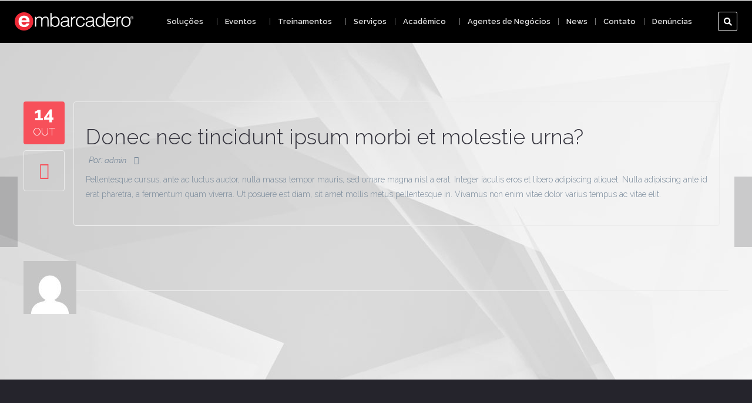

--- FILE ---
content_type: text/html; charset=UTF-8
request_url: https://embarcaderobr.com.br/faq/donec-nec-tincidunt-ipsum-morbi-et-molestie-urna-2/
body_size: 19730
content:
<!DOCTYPE html>
<html lang="pt-BR">
<head>
	<meta charset="UTF-8">
	<meta name="viewport" content="width=device-width, initial-scale=1.0, viewport-fit=cover" />		<title>Donec nec tincidunt ipsum morbi et molestie urna? &#8211; Embarcadero do Brasil</title>
<meta name='robots' content='max-image-preview:large' />
	<style>img:is([sizes="auto" i], [sizes^="auto," i]) { contain-intrinsic-size: 3000px 1500px }</style>
	<link rel='dns-prefetch' href='//maps.googleapis.com' />
<link rel='dns-prefetch' href='//platform-api.sharethis.com' />
<link rel='dns-prefetch' href='//www.googletagmanager.com' />
<link rel='dns-prefetch' href='//fonts.googleapis.com' />
<link rel="alternate" type="application/rss+xml" title="Feed para Embarcadero do Brasil &raquo;" href="https://embarcaderobr.com.br/feed/" />
<link rel="alternate" type="application/rss+xml" title="Feed de comentários para Embarcadero do Brasil &raquo;" href="https://embarcaderobr.com.br/comments/feed/" />
<link rel="alternate" type="text/calendar" title="Embarcadero do Brasil &raquo; do iCal Feed" href="https://embarcaderobr.com.br/events/?ical=1" />
<script type="text/javascript">
/* <![CDATA[ */
window._wpemojiSettings = {"baseUrl":"https:\/\/s.w.org\/images\/core\/emoji\/16.0.1\/72x72\/","ext":".png","svgUrl":"https:\/\/s.w.org\/images\/core\/emoji\/16.0.1\/svg\/","svgExt":".svg","source":{"concatemoji":"https:\/\/embarcaderobr.com.br\/wp-includes\/js\/wp-emoji-release.min.js?ver=6.8.3"}};
/*! This file is auto-generated */
!function(s,n){var o,i,e;function c(e){try{var t={supportTests:e,timestamp:(new Date).valueOf()};sessionStorage.setItem(o,JSON.stringify(t))}catch(e){}}function p(e,t,n){e.clearRect(0,0,e.canvas.width,e.canvas.height),e.fillText(t,0,0);var t=new Uint32Array(e.getImageData(0,0,e.canvas.width,e.canvas.height).data),a=(e.clearRect(0,0,e.canvas.width,e.canvas.height),e.fillText(n,0,0),new Uint32Array(e.getImageData(0,0,e.canvas.width,e.canvas.height).data));return t.every(function(e,t){return e===a[t]})}function u(e,t){e.clearRect(0,0,e.canvas.width,e.canvas.height),e.fillText(t,0,0);for(var n=e.getImageData(16,16,1,1),a=0;a<n.data.length;a++)if(0!==n.data[a])return!1;return!0}function f(e,t,n,a){switch(t){case"flag":return n(e,"\ud83c\udff3\ufe0f\u200d\u26a7\ufe0f","\ud83c\udff3\ufe0f\u200b\u26a7\ufe0f")?!1:!n(e,"\ud83c\udde8\ud83c\uddf6","\ud83c\udde8\u200b\ud83c\uddf6")&&!n(e,"\ud83c\udff4\udb40\udc67\udb40\udc62\udb40\udc65\udb40\udc6e\udb40\udc67\udb40\udc7f","\ud83c\udff4\u200b\udb40\udc67\u200b\udb40\udc62\u200b\udb40\udc65\u200b\udb40\udc6e\u200b\udb40\udc67\u200b\udb40\udc7f");case"emoji":return!a(e,"\ud83e\udedf")}return!1}function g(e,t,n,a){var r="undefined"!=typeof WorkerGlobalScope&&self instanceof WorkerGlobalScope?new OffscreenCanvas(300,150):s.createElement("canvas"),o=r.getContext("2d",{willReadFrequently:!0}),i=(o.textBaseline="top",o.font="600 32px Arial",{});return e.forEach(function(e){i[e]=t(o,e,n,a)}),i}function t(e){var t=s.createElement("script");t.src=e,t.defer=!0,s.head.appendChild(t)}"undefined"!=typeof Promise&&(o="wpEmojiSettingsSupports",i=["flag","emoji"],n.supports={everything:!0,everythingExceptFlag:!0},e=new Promise(function(e){s.addEventListener("DOMContentLoaded",e,{once:!0})}),new Promise(function(t){var n=function(){try{var e=JSON.parse(sessionStorage.getItem(o));if("object"==typeof e&&"number"==typeof e.timestamp&&(new Date).valueOf()<e.timestamp+604800&&"object"==typeof e.supportTests)return e.supportTests}catch(e){}return null}();if(!n){if("undefined"!=typeof Worker&&"undefined"!=typeof OffscreenCanvas&&"undefined"!=typeof URL&&URL.createObjectURL&&"undefined"!=typeof Blob)try{var e="postMessage("+g.toString()+"("+[JSON.stringify(i),f.toString(),p.toString(),u.toString()].join(",")+"));",a=new Blob([e],{type:"text/javascript"}),r=new Worker(URL.createObjectURL(a),{name:"wpTestEmojiSupports"});return void(r.onmessage=function(e){c(n=e.data),r.terminate(),t(n)})}catch(e){}c(n=g(i,f,p,u))}t(n)}).then(function(e){for(var t in e)n.supports[t]=e[t],n.supports.everything=n.supports.everything&&n.supports[t],"flag"!==t&&(n.supports.everythingExceptFlag=n.supports.everythingExceptFlag&&n.supports[t]);n.supports.everythingExceptFlag=n.supports.everythingExceptFlag&&!n.supports.flag,n.DOMReady=!1,n.readyCallback=function(){n.DOMReady=!0}}).then(function(){return e}).then(function(){var e;n.supports.everything||(n.readyCallback(),(e=n.source||{}).concatemoji?t(e.concatemoji):e.wpemoji&&e.twemoji&&(t(e.twemoji),t(e.wpemoji)))}))}((window,document),window._wpemojiSettings);
/* ]]> */
</script>
<style id='wp-emoji-styles-inline-css' type='text/css'>

	img.wp-smiley, img.emoji {
		display: inline !important;
		border: none !important;
		box-shadow: none !important;
		height: 1em !important;
		width: 1em !important;
		margin: 0 0.07em !important;
		vertical-align: -0.1em !important;
		background: none !important;
		padding: 0 !important;
	}
</style>
<link rel='stylesheet' id='wp-block-library-css' href='https://embarcaderobr.com.br/wp-includes/css/dist/block-library/style.min.css?ver=6.8.3' type='text/css' media='all' />
<style id='classic-theme-styles-inline-css' type='text/css'>
/*! This file is auto-generated */
.wp-block-button__link{color:#fff;background-color:#32373c;border-radius:9999px;box-shadow:none;text-decoration:none;padding:calc(.667em + 2px) calc(1.333em + 2px);font-size:1.125em}.wp-block-file__button{background:#32373c;color:#fff;text-decoration:none}
</style>
<style id='global-styles-inline-css' type='text/css'>
:root{--wp--preset--aspect-ratio--square: 1;--wp--preset--aspect-ratio--4-3: 4/3;--wp--preset--aspect-ratio--3-4: 3/4;--wp--preset--aspect-ratio--3-2: 3/2;--wp--preset--aspect-ratio--2-3: 2/3;--wp--preset--aspect-ratio--16-9: 16/9;--wp--preset--aspect-ratio--9-16: 9/16;--wp--preset--color--black: #000000;--wp--preset--color--cyan-bluish-gray: #abb8c3;--wp--preset--color--white: #ffffff;--wp--preset--color--pale-pink: #f78da7;--wp--preset--color--vivid-red: #cf2e2e;--wp--preset--color--luminous-vivid-orange: #ff6900;--wp--preset--color--luminous-vivid-amber: #fcb900;--wp--preset--color--light-green-cyan: #7bdcb5;--wp--preset--color--vivid-green-cyan: #00d084;--wp--preset--color--pale-cyan-blue: #8ed1fc;--wp--preset--color--vivid-cyan-blue: #0693e3;--wp--preset--color--vivid-purple: #9b51e0;--wp--preset--gradient--vivid-cyan-blue-to-vivid-purple: linear-gradient(135deg,rgba(6,147,227,1) 0%,rgb(155,81,224) 100%);--wp--preset--gradient--light-green-cyan-to-vivid-green-cyan: linear-gradient(135deg,rgb(122,220,180) 0%,rgb(0,208,130) 100%);--wp--preset--gradient--luminous-vivid-amber-to-luminous-vivid-orange: linear-gradient(135deg,rgba(252,185,0,1) 0%,rgba(255,105,0,1) 100%);--wp--preset--gradient--luminous-vivid-orange-to-vivid-red: linear-gradient(135deg,rgba(255,105,0,1) 0%,rgb(207,46,46) 100%);--wp--preset--gradient--very-light-gray-to-cyan-bluish-gray: linear-gradient(135deg,rgb(238,238,238) 0%,rgb(169,184,195) 100%);--wp--preset--gradient--cool-to-warm-spectrum: linear-gradient(135deg,rgb(74,234,220) 0%,rgb(151,120,209) 20%,rgb(207,42,186) 40%,rgb(238,44,130) 60%,rgb(251,105,98) 80%,rgb(254,248,76) 100%);--wp--preset--gradient--blush-light-purple: linear-gradient(135deg,rgb(255,206,236) 0%,rgb(152,150,240) 100%);--wp--preset--gradient--blush-bordeaux: linear-gradient(135deg,rgb(254,205,165) 0%,rgb(254,45,45) 50%,rgb(107,0,62) 100%);--wp--preset--gradient--luminous-dusk: linear-gradient(135deg,rgb(255,203,112) 0%,rgb(199,81,192) 50%,rgb(65,88,208) 100%);--wp--preset--gradient--pale-ocean: linear-gradient(135deg,rgb(255,245,203) 0%,rgb(182,227,212) 50%,rgb(51,167,181) 100%);--wp--preset--gradient--electric-grass: linear-gradient(135deg,rgb(202,248,128) 0%,rgb(113,206,126) 100%);--wp--preset--gradient--midnight: linear-gradient(135deg,rgb(2,3,129) 0%,rgb(40,116,252) 100%);--wp--preset--font-size--small: 13px;--wp--preset--font-size--medium: 20px;--wp--preset--font-size--large: 36px;--wp--preset--font-size--x-large: 42px;--wp--preset--spacing--20: 0.44rem;--wp--preset--spacing--30: 0.67rem;--wp--preset--spacing--40: 1rem;--wp--preset--spacing--50: 1.5rem;--wp--preset--spacing--60: 2.25rem;--wp--preset--spacing--70: 3.38rem;--wp--preset--spacing--80: 5.06rem;--wp--preset--shadow--natural: 6px 6px 9px rgba(0, 0, 0, 0.2);--wp--preset--shadow--deep: 12px 12px 50px rgba(0, 0, 0, 0.4);--wp--preset--shadow--sharp: 6px 6px 0px rgba(0, 0, 0, 0.2);--wp--preset--shadow--outlined: 6px 6px 0px -3px rgba(255, 255, 255, 1), 6px 6px rgba(0, 0, 0, 1);--wp--preset--shadow--crisp: 6px 6px 0px rgba(0, 0, 0, 1);}:where(.is-layout-flex){gap: 0.5em;}:where(.is-layout-grid){gap: 0.5em;}body .is-layout-flex{display: flex;}.is-layout-flex{flex-wrap: wrap;align-items: center;}.is-layout-flex > :is(*, div){margin: 0;}body .is-layout-grid{display: grid;}.is-layout-grid > :is(*, div){margin: 0;}:where(.wp-block-columns.is-layout-flex){gap: 2em;}:where(.wp-block-columns.is-layout-grid){gap: 2em;}:where(.wp-block-post-template.is-layout-flex){gap: 1.25em;}:where(.wp-block-post-template.is-layout-grid){gap: 1.25em;}.has-black-color{color: var(--wp--preset--color--black) !important;}.has-cyan-bluish-gray-color{color: var(--wp--preset--color--cyan-bluish-gray) !important;}.has-white-color{color: var(--wp--preset--color--white) !important;}.has-pale-pink-color{color: var(--wp--preset--color--pale-pink) !important;}.has-vivid-red-color{color: var(--wp--preset--color--vivid-red) !important;}.has-luminous-vivid-orange-color{color: var(--wp--preset--color--luminous-vivid-orange) !important;}.has-luminous-vivid-amber-color{color: var(--wp--preset--color--luminous-vivid-amber) !important;}.has-light-green-cyan-color{color: var(--wp--preset--color--light-green-cyan) !important;}.has-vivid-green-cyan-color{color: var(--wp--preset--color--vivid-green-cyan) !important;}.has-pale-cyan-blue-color{color: var(--wp--preset--color--pale-cyan-blue) !important;}.has-vivid-cyan-blue-color{color: var(--wp--preset--color--vivid-cyan-blue) !important;}.has-vivid-purple-color{color: var(--wp--preset--color--vivid-purple) !important;}.has-black-background-color{background-color: var(--wp--preset--color--black) !important;}.has-cyan-bluish-gray-background-color{background-color: var(--wp--preset--color--cyan-bluish-gray) !important;}.has-white-background-color{background-color: var(--wp--preset--color--white) !important;}.has-pale-pink-background-color{background-color: var(--wp--preset--color--pale-pink) !important;}.has-vivid-red-background-color{background-color: var(--wp--preset--color--vivid-red) !important;}.has-luminous-vivid-orange-background-color{background-color: var(--wp--preset--color--luminous-vivid-orange) !important;}.has-luminous-vivid-amber-background-color{background-color: var(--wp--preset--color--luminous-vivid-amber) !important;}.has-light-green-cyan-background-color{background-color: var(--wp--preset--color--light-green-cyan) !important;}.has-vivid-green-cyan-background-color{background-color: var(--wp--preset--color--vivid-green-cyan) !important;}.has-pale-cyan-blue-background-color{background-color: var(--wp--preset--color--pale-cyan-blue) !important;}.has-vivid-cyan-blue-background-color{background-color: var(--wp--preset--color--vivid-cyan-blue) !important;}.has-vivid-purple-background-color{background-color: var(--wp--preset--color--vivid-purple) !important;}.has-black-border-color{border-color: var(--wp--preset--color--black) !important;}.has-cyan-bluish-gray-border-color{border-color: var(--wp--preset--color--cyan-bluish-gray) !important;}.has-white-border-color{border-color: var(--wp--preset--color--white) !important;}.has-pale-pink-border-color{border-color: var(--wp--preset--color--pale-pink) !important;}.has-vivid-red-border-color{border-color: var(--wp--preset--color--vivid-red) !important;}.has-luminous-vivid-orange-border-color{border-color: var(--wp--preset--color--luminous-vivid-orange) !important;}.has-luminous-vivid-amber-border-color{border-color: var(--wp--preset--color--luminous-vivid-amber) !important;}.has-light-green-cyan-border-color{border-color: var(--wp--preset--color--light-green-cyan) !important;}.has-vivid-green-cyan-border-color{border-color: var(--wp--preset--color--vivid-green-cyan) !important;}.has-pale-cyan-blue-border-color{border-color: var(--wp--preset--color--pale-cyan-blue) !important;}.has-vivid-cyan-blue-border-color{border-color: var(--wp--preset--color--vivid-cyan-blue) !important;}.has-vivid-purple-border-color{border-color: var(--wp--preset--color--vivid-purple) !important;}.has-vivid-cyan-blue-to-vivid-purple-gradient-background{background: var(--wp--preset--gradient--vivid-cyan-blue-to-vivid-purple) !important;}.has-light-green-cyan-to-vivid-green-cyan-gradient-background{background: var(--wp--preset--gradient--light-green-cyan-to-vivid-green-cyan) !important;}.has-luminous-vivid-amber-to-luminous-vivid-orange-gradient-background{background: var(--wp--preset--gradient--luminous-vivid-amber-to-luminous-vivid-orange) !important;}.has-luminous-vivid-orange-to-vivid-red-gradient-background{background: var(--wp--preset--gradient--luminous-vivid-orange-to-vivid-red) !important;}.has-very-light-gray-to-cyan-bluish-gray-gradient-background{background: var(--wp--preset--gradient--very-light-gray-to-cyan-bluish-gray) !important;}.has-cool-to-warm-spectrum-gradient-background{background: var(--wp--preset--gradient--cool-to-warm-spectrum) !important;}.has-blush-light-purple-gradient-background{background: var(--wp--preset--gradient--blush-light-purple) !important;}.has-blush-bordeaux-gradient-background{background: var(--wp--preset--gradient--blush-bordeaux) !important;}.has-luminous-dusk-gradient-background{background: var(--wp--preset--gradient--luminous-dusk) !important;}.has-pale-ocean-gradient-background{background: var(--wp--preset--gradient--pale-ocean) !important;}.has-electric-grass-gradient-background{background: var(--wp--preset--gradient--electric-grass) !important;}.has-midnight-gradient-background{background: var(--wp--preset--gradient--midnight) !important;}.has-small-font-size{font-size: var(--wp--preset--font-size--small) !important;}.has-medium-font-size{font-size: var(--wp--preset--font-size--medium) !important;}.has-large-font-size{font-size: var(--wp--preset--font-size--large) !important;}.has-x-large-font-size{font-size: var(--wp--preset--font-size--x-large) !important;}
:where(.wp-block-post-template.is-layout-flex){gap: 1.25em;}:where(.wp-block-post-template.is-layout-grid){gap: 1.25em;}
:where(.wp-block-columns.is-layout-flex){gap: 2em;}:where(.wp-block-columns.is-layout-grid){gap: 2em;}
:root :where(.wp-block-pullquote){font-size: 1.5em;line-height: 1.6;}
</style>
<link rel='stylesheet' id='contact-form-7-css' href='https://embarcaderobr.com.br/wp-content/plugins/contact-form-7/includes/css/styles.css?ver=6.1.3' type='text/css' media='all' />
<link rel='stylesheet' id='tribe-events-v2-single-skeleton-css' href='https://embarcaderobr.com.br/wp-content/plugins/the-events-calendar/build/css/tribe-events-single-skeleton.css?ver=6.15.11' type='text/css' media='all' />
<link rel='stylesheet' id='tribe-events-v2-single-skeleton-full-css' href='https://embarcaderobr.com.br/wp-content/plugins/the-events-calendar/build/css/tribe-events-single-full.css?ver=6.15.11' type='text/css' media='all' />
<link rel='stylesheet' id='tec-events-elementor-widgets-base-styles-css' href='https://embarcaderobr.com.br/wp-content/plugins/the-events-calendar/build/css/integrations/plugins/elementor/widgets/widget-base.css?ver=6.15.11' type='text/css' media='all' />
<link rel='stylesheet' id='plugins-styles-css' href='https://embarcaderobr.com.br/wp-content/themes/avendor/css/plugins.css?ver=6.8.3' type='text/css' media='all' />
<link rel='stylesheet' id='main-styles-css' href='https://embarcaderobr.com.br/wp-content/themes/avendor/style.css?ver=6.8.3' type='text/css' media='all' />
<link rel='stylesheet' id='dynamic-styles-css' href='https://embarcaderobr.com.br/wp-content/themes/avendor/css/dynamic-styles.php?ver=6.8.3' type='text/css' media='all' />
<link rel='stylesheet' id='Avendor-raleway-css' href='https://fonts.googleapis.com/css?family=Raleway%3A400%2C200%2C300%2C100%2C500%2C600%2C700%2C800%2C900&#038;ver=6.8.3' type='text/css' media='all' />
<link rel='stylesheet' id='Avendor-playball-css' href='https://fonts.googleapis.com/css?family=Playball&#038;ver=6.8.3' type='text/css' media='all' />
<link rel='stylesheet' id='elementor-frontend-css' href='https://embarcaderobr.com.br/wp-content/plugins/elementor/assets/css/frontend.min.css?ver=3.33.0' type='text/css' media='all' />
<link rel='stylesheet' id='elementor-post-2903-css' href='https://embarcaderobr.com.br/wp-content/uploads/elementor/css/post-2903.css?ver=1767462735' type='text/css' media='all' />
<link rel='stylesheet' id='elementor-pro-css' href='https://embarcaderobr.com.br/wp-content/plugins/pro-elements/assets/css/frontend.min.css?ver=3.22.0' type='text/css' media='all' />
<link rel='stylesheet' id='elementor-post-2970-css' href='https://embarcaderobr.com.br/wp-content/uploads/elementor/css/post-2970.css?ver=1767462735' type='text/css' media='all' />
<link rel='stylesheet' id='elementor-post-2975-css' href='https://embarcaderobr.com.br/wp-content/uploads/elementor/css/post-2975.css?ver=1767462735' type='text/css' media='all' />
<link rel='stylesheet' id='bsf-Defaults-css' href='https://embarcaderobr.com.br/wp-content/uploads/smile_fonts/Defaults/Defaults.css?ver=3.19.25' type='text/css' media='all' />
<link rel='stylesheet' id='elementor-gf-roboto-css' href='https://fonts.googleapis.com/css?family=Roboto:100,100italic,200,200italic,300,300italic,400,400italic,500,500italic,600,600italic,700,700italic,800,800italic,900,900italic&#038;display=swap' type='text/css' media='all' />
<link rel='stylesheet' id='elementor-gf-robotoslab-css' href='https://fonts.googleapis.com/css?family=Roboto+Slab:100,100italic,200,200italic,300,300italic,400,400italic,500,500italic,600,600italic,700,700italic,800,800italic,900,900italic&#038;display=swap' type='text/css' media='all' />
<link rel='stylesheet' id='elementor-gf-raleway-css' href='https://fonts.googleapis.com/css?family=Raleway:100,100italic,200,200italic,300,300italic,400,400italic,500,500italic,600,600italic,700,700italic,800,800italic,900,900italic&#038;display=swap' type='text/css' media='all' />
<script type="text/javascript" src="https://embarcaderobr.com.br/wp-includes/js/jquery/jquery.min.js?ver=3.7.1" id="jquery-core-js"></script>
<script type="text/javascript" src="https://embarcaderobr.com.br/wp-includes/js/jquery/jquery-migrate.min.js?ver=3.4.1" id="jquery-migrate-js"></script>
<script type="text/javascript" src="//embarcaderobr.com.br/wp-content/plugins/revslider/sr6/assets/js/rbtools.min.js?ver=6.7.17" async id="tp-tools-js"></script>
<script type="text/javascript" src="//embarcaderobr.com.br/wp-content/plugins/revslider/sr6/assets/js/rs6.min.js?ver=6.7.17" async id="revmin-js"></script>
<script type="text/javascript" src="https://embarcaderobr.com.br/wp-content/themes/avendor/js/bootstrap.min.js?ver=3.0.1" id="bootstrap-js"></script>
<script type="text/javascript" src="https://embarcaderobr.com.br/wp-content/themes/avendor/js/themejs/owl.carousel.min.js?ver=3.0.1" id="owl-carousel-js"></script>
<script type="text/javascript" src="https://maps.googleapis.com/maps/api/js?ver=6.8.3" id="Google-map-api-js"></script>
<script type="text/javascript" src="//platform-api.sharethis.com/js/sharethis.js#source=googleanalytics-wordpress#product=ga" id="googleanalytics-platform-sharethis-js"></script>

<!-- Snippet da etiqueta do Google (gtag.js) adicionado pelo Site Kit -->
<!-- Snippet do Google Análises adicionado pelo Site Kit -->
<!-- Snippet do Google Anúncios adicionado pelo Site Kit -->
<script type="text/javascript" src="https://www.googletagmanager.com/gtag/js?id=GT-5NPX523M" id="google_gtagjs-js" async></script>
<script type="text/javascript" id="google_gtagjs-js-after">
/* <![CDATA[ */
window.dataLayer = window.dataLayer || [];function gtag(){dataLayer.push(arguments);}
gtag("set","linker",{"domains":["embarcaderobr.com.br"]});
gtag("js", new Date());
gtag("set", "developer_id.dZTNiMT", true);
gtag("config", "GT-5NPX523M");
gtag("config", "AW-743739510");
 window._googlesitekit = window._googlesitekit || {}; window._googlesitekit.throttledEvents = []; window._googlesitekit.gtagEvent = (name, data) => { var key = JSON.stringify( { name, data } ); if ( !! window._googlesitekit.throttledEvents[ key ] ) { return; } window._googlesitekit.throttledEvents[ key ] = true; setTimeout( () => { delete window._googlesitekit.throttledEvents[ key ]; }, 5 ); gtag( "event", name, { ...data, event_source: "site-kit" } ); }; 
/* ]]> */
</script>
<script></script><link rel="https://api.w.org/" href="https://embarcaderobr.com.br/wp-json/" /><link rel="EditURI" type="application/rsd+xml" title="RSD" href="https://embarcaderobr.com.br/xmlrpc.php?rsd" />
<meta name="generator" content="WordPress 6.8.3" />
<link rel="canonical" href="https://embarcaderobr.com.br/faq/donec-nec-tincidunt-ipsum-morbi-et-molestie-urna-2/" />
<link rel='shortlink' href='https://embarcaderobr.com.br/?p=626' />
<link rel="alternate" title="oEmbed (JSON)" type="application/json+oembed" href="https://embarcaderobr.com.br/wp-json/oembed/1.0/embed?url=https%3A%2F%2Fembarcaderobr.com.br%2Ffaq%2Fdonec-nec-tincidunt-ipsum-morbi-et-molestie-urna-2%2F" />
<link rel="alternate" title="oEmbed (XML)" type="text/xml+oembed" href="https://embarcaderobr.com.br/wp-json/oembed/1.0/embed?url=https%3A%2F%2Fembarcaderobr.com.br%2Ffaq%2Fdonec-nec-tincidunt-ipsum-morbi-et-molestie-urna-2%2F&#038;format=xml" />
<meta name="generator" content="Site Kit by Google 1.166.0" /><!-- Google Tag Manager -->
<script>(function(w,d,s,l,i){w[l]=w[l]||[];w[l].push({'gtm.start':
new Date().getTime(),event:'gtm.js'});var f=d.getElementsByTagName(s)[0],
j=d.createElement(s),dl=l!='dataLayer'?'&l='+l:'';j.async=true;j.src=
'https://www.googletagmanager.com/gtm.js?id='+i+dl;f.parentNode.insertBefore(j,f);
})(window,document,'script','dataLayer','GTM-WRRJ52RQ');</script>
<!-- End Google Tag Manager --><meta name="tec-api-version" content="v1"><meta name="tec-api-origin" content="https://embarcaderobr.com.br"><link rel="alternate" href="https://embarcaderobr.com.br/wp-json/tribe/events/v1/" /><style type="text/css">			/*********************   TOP NAVIGATION   **************************/
		.header-top{
			background-color:#000000; 			background-image:url('https://embarcaderobr.com.br/wp-content/uploads/2016/10/Logo-EmbarcaderotextoBranco1.png');   			background-repeat:no-repeat; 		}
					.header-top a, .topbar-sidebar-left  a, .topbar-sidebar-right  a{color:#ffffff !important;}
				.header-top ul.dropdown-menu li a{color:#ffffff}
						 	
				/*************************Header*****************/
		.header-main{
			background-color:#000000;						background-repeat:no-repeat;									background-position:0 center; 
		}
		
																						/****************** MAIN NAVIGATION *******************/
			.header-main ul.nav.navbar-nav{
				background:#000000; 																				background-position:0 0; 
			}
				.header-main ul.nav > li > a{color:#ffffff;}		.header-main ul.nav > li > a:hover{color:#ffffff ;}				.header-main ul.nav > li.active > a{
						background-color:#000000 !important;		}
															.header-main ul.nav ul.dropdown-menu > li> a{border-bottom: 1px solid #ffffff;}
				
			
												h1{
									font-size:40px ;								}
																										
</style><meta name="generator" content="Elementor 3.33.0; features: e_font_icon_svg, additional_custom_breakpoints; settings: css_print_method-external, google_font-enabled, font_display-swap">

<!-- Meta Pixel Code -->
<script type='text/javascript'>
!function(f,b,e,v,n,t,s){if(f.fbq)return;n=f.fbq=function(){n.callMethod?
n.callMethod.apply(n,arguments):n.queue.push(arguments)};if(!f._fbq)f._fbq=n;
n.push=n;n.loaded=!0;n.version='2.0';n.queue=[];t=b.createElement(e);t.async=!0;
t.src=v;s=b.getElementsByTagName(e)[0];s.parentNode.insertBefore(t,s)}(window,
document,'script','https://connect.facebook.net/en_US/fbevents.js?v=next');
</script>
<!-- End Meta Pixel Code -->

      <script type='text/javascript'>
        var url = window.location.origin + '?ob=open-bridge';
        fbq('set', 'openbridge', '406161036669835', url);
      </script>
    <script type='text/javascript'>fbq('init', '406161036669835', {}, {
    "agent": "wordpress-6.8.3-4.0.1"
})</script><script type='text/javascript'>
    fbq('track', 'PageView', []);
  </script>
<!-- Meta Pixel Code -->
<noscript>
<img height="1" width="1" style="display:none" alt="fbpx"
src="https://www.facebook.com/tr?id=406161036669835&ev=PageView&noscript=1" />
</noscript>
<!-- End Meta Pixel Code -->
<style type="text/css">.recentcomments a{display:inline !important;padding:0 !important;margin:0 !important;}</style>			<style>
				.e-con.e-parent:nth-of-type(n+4):not(.e-lazyloaded):not(.e-no-lazyload),
				.e-con.e-parent:nth-of-type(n+4):not(.e-lazyloaded):not(.e-no-lazyload) * {
					background-image: none !important;
				}
				@media screen and (max-height: 1024px) {
					.e-con.e-parent:nth-of-type(n+3):not(.e-lazyloaded):not(.e-no-lazyload),
					.e-con.e-parent:nth-of-type(n+3):not(.e-lazyloaded):not(.e-no-lazyload) * {
						background-image: none !important;
					}
				}
				@media screen and (max-height: 640px) {
					.e-con.e-parent:nth-of-type(n+2):not(.e-lazyloaded):not(.e-no-lazyload),
					.e-con.e-parent:nth-of-type(n+2):not(.e-lazyloaded):not(.e-no-lazyload) * {
						background-image: none !important;
					}
				}
			</style>
			<meta name="generator" content="Powered by WPBakery Page Builder - drag and drop page builder for WordPress."/>

<!-- Snippet do Gerenciador de Tags do Google adicionado pelo Site Kit -->
<script type="text/javascript">
/* <![CDATA[ */

			( function( w, d, s, l, i ) {
				w[l] = w[l] || [];
				w[l].push( {'gtm.start': new Date().getTime(), event: 'gtm.js'} );
				var f = d.getElementsByTagName( s )[0],
					j = d.createElement( s ), dl = l != 'dataLayer' ? '&l=' + l : '';
				j.async = true;
				j.src = 'https://www.googletagmanager.com/gtm.js?id=' + i + dl;
				f.parentNode.insertBefore( j, f );
			} )( window, document, 'script', 'dataLayer', 'GTM-WRRJ52RQ' );
			
/* ]]> */
</script>

<!-- Fim do código do Google Tag Manager adicionado pelo Site Kit -->
<meta name="generator" content="Powered by Slider Revolution 6.7.17 - responsive, Mobile-Friendly Slider Plugin for WordPress with comfortable drag and drop interface." />
<script>function setREVStartSize(e){
			//window.requestAnimationFrame(function() {
				window.RSIW = window.RSIW===undefined ? window.innerWidth : window.RSIW;
				window.RSIH = window.RSIH===undefined ? window.innerHeight : window.RSIH;
				try {
					var pw = document.getElementById(e.c).parentNode.offsetWidth,
						newh;
					pw = pw===0 || isNaN(pw) || (e.l=="fullwidth" || e.layout=="fullwidth") ? window.RSIW : pw;
					e.tabw = e.tabw===undefined ? 0 : parseInt(e.tabw);
					e.thumbw = e.thumbw===undefined ? 0 : parseInt(e.thumbw);
					e.tabh = e.tabh===undefined ? 0 : parseInt(e.tabh);
					e.thumbh = e.thumbh===undefined ? 0 : parseInt(e.thumbh);
					e.tabhide = e.tabhide===undefined ? 0 : parseInt(e.tabhide);
					e.thumbhide = e.thumbhide===undefined ? 0 : parseInt(e.thumbhide);
					e.mh = e.mh===undefined || e.mh=="" || e.mh==="auto" ? 0 : parseInt(e.mh,0);
					if(e.layout==="fullscreen" || e.l==="fullscreen")
						newh = Math.max(e.mh,window.RSIH);
					else{
						e.gw = Array.isArray(e.gw) ? e.gw : [e.gw];
						for (var i in e.rl) if (e.gw[i]===undefined || e.gw[i]===0) e.gw[i] = e.gw[i-1];
						e.gh = e.el===undefined || e.el==="" || (Array.isArray(e.el) && e.el.length==0)? e.gh : e.el;
						e.gh = Array.isArray(e.gh) ? e.gh : [e.gh];
						for (var i in e.rl) if (e.gh[i]===undefined || e.gh[i]===0) e.gh[i] = e.gh[i-1];
											
						var nl = new Array(e.rl.length),
							ix = 0,
							sl;
						e.tabw = e.tabhide>=pw ? 0 : e.tabw;
						e.thumbw = e.thumbhide>=pw ? 0 : e.thumbw;
						e.tabh = e.tabhide>=pw ? 0 : e.tabh;
						e.thumbh = e.thumbhide>=pw ? 0 : e.thumbh;
						for (var i in e.rl) nl[i] = e.rl[i]<window.RSIW ? 0 : e.rl[i];
						sl = nl[0];
						for (var i in nl) if (sl>nl[i] && nl[i]>0) { sl = nl[i]; ix=i;}
						var m = pw>(e.gw[ix]+e.tabw+e.thumbw) ? 1 : (pw-(e.tabw+e.thumbw)) / (e.gw[ix]);
						newh =  (e.gh[ix] * m) + (e.tabh + e.thumbh);
					}
					var el = document.getElementById(e.c);
					if (el!==null && el) el.style.height = newh+"px";
					el = document.getElementById(e.c+"_wrapper");
					if (el!==null && el) {
						el.style.height = newh+"px";
						el.style.display = "block";
					}
				} catch(e){
					console.log("Failure at Presize of Slider:" + e)
				}
			//});
		  };</script>
		<style type="text/css" id="wp-custom-css">
			.container {
    width: 1230px;
}


/* Paralax none tira a imagem cinza abaixo do header */
.parallax {
    display: none;
}

/* BACKGROUND MENU */

.header-main {
    background-color: #191919 !important;
}

/* EVENTOS */


.tribe-common--breakpoint-medium.tribe-events .tribe-events-l-container {
    padding-top: inherit;
}

ul.tribe-events-c-view-selector__list{
	display: none !important;	
	
}

.tribe-events .tribe-events-c-search__button {
    background-color: #f7505a !important;
}

.tribe-common--breakpoint-medium.tribe-events .tribe-events-calendar-list__event-row--featured .tribe-events-calendar-list__event-date-tag-datetime:after {
    background-color: #f7505a !important;
}

.tribe-common--breakpoint-medium.tribe-events .tribe-events-c-view-selector--tabs .tribe-events-c-view-selector__list {
    display: none !important;
    height: 100%;
}

.tribe-common--breakpoint-medium.tribe-common .tribe-common-b1 {
    display: none !important;
}		</style>
		<noscript><style> .wpb_animate_when_almost_visible { opacity: 1; }</style></noscript></head>
<body data-rsssl=1 class="wp-singular faq-template-default single single-faq postid-626 wp-theme-avendor tribe-no-js wpb-js-composer js-comp-ver-8.1 vc_responsive elementor-default elementor-kit-2903">
		<!-- Snippet do Gerenciador de Etiqueta do Google (noscript) adicionado pelo Site Kit -->
		<noscript>
			<iframe src="https://www.googletagmanager.com/ns.html?id=GTM-WRRJ52RQ" height="0" width="0" style="display:none;visibility:hidden"></iframe>
		</noscript>
		<!-- Fim do código do Google Tag Manager  (noscript) adicionado pelo Site Kit -->
		<!-- Google Tag Manager (noscript) -->
<noscript><iframe src="https://www.googletagmanager.com/ns.html?id=GTM-WRRJ52RQ"
height="0" width="0" style="display:none;visibility:hidden"></iframe></noscript>
<!-- End Google Tag Manager (noscript) -->		<div data-elementor-type="header" data-elementor-id="2970" class="elementor elementor-2970 elementor-location-header" data-elementor-post-type="elementor_library">
			<div class="elementor-element elementor-element-9739afb e-flex e-con-boxed e-con e-parent" data-id="9739afb" data-element_type="container" data-settings="{&quot;background_background&quot;:&quot;classic&quot;}">
					<div class="e-con-inner">
		<div class="elementor-element elementor-element-6908c70 e-con-full e-flex e-con e-child" data-id="6908c70" data-element_type="container">
				<div class="elementor-element elementor-element-8f29bec elementor-widget elementor-widget-image" data-id="8f29bec" data-element_type="widget" data-widget_type="image.default">
				<div class="elementor-widget-container">
																<a href="/">
							<img width="202" height="31" src="https://embarcaderobr.com.br/wp-content/uploads/2016/10/embarcadero_logo.png" class="attachment-large size-large wp-image-1566" alt="" />								</a>
															</div>
				</div>
				</div>
		<div class="elementor-element elementor-element-5bb8bd4 e-con-full e-flex e-con e-child" data-id="5bb8bd4" data-element_type="container">
				<div class="elementor-element elementor-element-d87fdd1 elementor-nav-menu__align-justify elementor-nav-menu--stretch elementor-nav-menu--dropdown-tablet elementor-nav-menu__text-align-aside elementor-nav-menu--toggle elementor-nav-menu--burger elementor-widget elementor-widget-nav-menu" data-id="d87fdd1" data-element_type="widget" data-settings="{&quot;submenu_icon&quot;:{&quot;value&quot;:&quot;&lt;i class=\&quot;\&quot;&gt;&lt;\/i&gt;&quot;,&quot;library&quot;:&quot;&quot;},&quot;full_width&quot;:&quot;stretch&quot;,&quot;layout&quot;:&quot;horizontal&quot;,&quot;toggle&quot;:&quot;burger&quot;}" data-widget_type="nav-menu.default">
				<div class="elementor-widget-container">
								<nav class="elementor-nav-menu--main elementor-nav-menu__container elementor-nav-menu--layout-horizontal e--pointer-overline e--animation-slide">
				<ul id="menu-1-d87fdd1" class="elementor-nav-menu"><li class="menu-item menu-item-type-post_type menu-item-object-page menu-item-has-children menu-item-2130"><a href="https://embarcaderobr.com.br/solucoes/" class="elementor-item">Soluções</a>
<ul class="sub-menu elementor-nav-menu--dropdown">
	<li class="menu-item menu-item-type-post_type menu-item-object-page menu-item-2183"><a href="https://embarcaderobr.com.br/banco-de-dados/" class="elementor-sub-item">Banco de Dados</a></li>
	<li class="menu-item menu-item-type-post_type menu-item-object-page menu-item-2217"><a href="https://embarcaderobr.com.br/sencha/" class="elementor-sub-item">Sencha</a></li>
	<li class="menu-item menu-item-type-post_type menu-item-object-page menu-item-2300"><a href="https://embarcaderobr.com.br/ranorex/" class="elementor-sub-item">Ranorex</a></li>
	<li class="menu-item menu-item-type-post_type menu-item-object-page menu-item-2345"><a href="https://embarcaderobr.com.br/aqua-data-studio/" class="elementor-sub-item">Aqua Data Studio</a></li>
</ul>
</li>
<li class="menu-item menu-item-type-post_type menu-item-object-page menu-item-has-children menu-item-1441"><a href="https://embarcaderobr.com.br/eventos/" class="elementor-item">Eventos</a>
<ul class="sub-menu elementor-nav-menu--dropdown">
	<li class="menu-item menu-item-type-custom menu-item-object-custom menu-item-1443"><a target="_blank" href="http://embarcaderoconference.com.br/" class="elementor-sub-item">Embarcadero Conference</a></li>
	<li class="menu-item menu-item-type-post_type menu-item-object-page menu-item-1442"><a href="https://embarcaderobr.com.br/eventos/" class="elementor-sub-item">Eventos Programados</a></li>
</ul>
</li>
<li class="menu-item menu-item-type-post_type menu-item-object-page menu-item-has-children menu-item-1452"><a href="https://embarcaderobr.com.br/?page_id=1450" class="elementor-item">Treinamentos</a>
<ul class="sub-menu elementor-nav-menu--dropdown">
	<li class="menu-item menu-item-type-post_type menu-item-object-page menu-item-1454"><a href="https://embarcaderobr.com.br/cursos-oficiais/" class="elementor-sub-item">Cursos Oficiais</a></li>
	<li class="menu-item menu-item-type-post_type menu-item-object-page menu-item-1563"><a href="https://embarcaderobr.com.br/instrutores-certificados/" class="elementor-sub-item">Instrutores Certificados</a></li>
	<li class="menu-item menu-item-type-post_type menu-item-object-page menu-item-1455"><a href="https://embarcaderobr.com.br/seja-um-instrutor/" class="elementor-sub-item">Seja um Instrutor</a></li>
	<li class="menu-item menu-item-type-post_type menu-item-object-page menu-item-1453"><a href="https://embarcaderobr.com.br/agenda-de-treinamentos/" class="elementor-sub-item">Agenda de Treinamentos</a></li>
</ul>
</li>
<li class="menu-item menu-item-type-post_type menu-item-object-page menu-item-1813"><a href="https://embarcaderobr.com.br/servicos/" class="elementor-item">Serviços</a></li>
<li class="menu-item menu-item-type-custom menu-item-object-custom menu-item-has-children menu-item-1467"><a class="elementor-item">Acadêmico</a>
<ul class="sub-menu elementor-nav-menu--dropdown">
	<li class="menu-item menu-item-type-post_type menu-item-object-page menu-item-1466"><a href="https://embarcaderobr.com.br/programa-academico/" class="elementor-sub-item">Programa Acadêmico</a></li>
	<li class="menu-item menu-item-type-post_type menu-item-object-page menu-item-1804"><a href="https://embarcaderobr.com.br/parceiros-academicos/" class="elementor-sub-item">Parceiros Acadêmicos</a></li>
	<li class="menu-item menu-item-type-post_type menu-item-object-page menu-item-1465"><a href="https://embarcaderobr.com.br/beneficios-para-professores/" class="elementor-sub-item">Benefícios para Professores</a></li>
	<li class="menu-item menu-item-type-post_type menu-item-object-page menu-item-1464"><a href="https://embarcaderobr.com.br/material-de-apoio/" class="elementor-sub-item">Material de Apoio</a></li>
</ul>
</li>
<li class="menu-item menu-item-type-post_type menu-item-object-page menu-item-2181"><a href="https://embarcaderobr.com.br/agente-de-negocios/" class="elementor-item">Agentes de Negócios</a></li>
<li class="menu-item menu-item-type-post_type menu-item-object-page menu-item-1099"><a href="https://embarcaderobr.com.br/blog-classic/" class="elementor-item">News</a></li>
<li class="menu-item menu-item-type-post_type menu-item-object-page menu-item-1243"><a href="https://embarcaderobr.com.br/contact/" class="elementor-item">Contato</a></li>
<li class="menu-item menu-item-type-custom menu-item-object-custom menu-item-2897"><a href="https://conteudo.embarcaderobr.com.br/canal-de-denuncias" class="elementor-item">Denúncias</a></li>
</ul>			</nav>
					<div class="elementor-menu-toggle" role="button" tabindex="0" aria-label="Menu Toggle" aria-expanded="false">
			<svg aria-hidden="true" role="presentation" class="elementor-menu-toggle__icon--open e-font-icon-svg e-eicon-menu-bar" viewBox="0 0 1000 1000" xmlns="http://www.w3.org/2000/svg"><path d="M104 333H896C929 333 958 304 958 271S929 208 896 208H104C71 208 42 237 42 271S71 333 104 333ZM104 583H896C929 583 958 554 958 521S929 458 896 458H104C71 458 42 487 42 521S71 583 104 583ZM104 833H896C929 833 958 804 958 771S929 708 896 708H104C71 708 42 737 42 771S71 833 104 833Z"></path></svg><svg aria-hidden="true" role="presentation" class="elementor-menu-toggle__icon--close e-font-icon-svg e-eicon-close" viewBox="0 0 1000 1000" xmlns="http://www.w3.org/2000/svg"><path d="M742 167L500 408 258 167C246 154 233 150 217 150 196 150 179 158 167 167 154 179 150 196 150 212 150 229 154 242 171 254L408 500 167 742C138 771 138 800 167 829 196 858 225 858 254 829L496 587 738 829C750 842 767 846 783 846 800 846 817 842 829 829 842 817 846 804 846 783 846 767 842 750 829 737L588 500 833 258C863 229 863 200 833 171 804 137 775 137 742 167Z"></path></svg>			<span class="elementor-screen-only">Menu</span>
		</div>
					<nav class="elementor-nav-menu--dropdown elementor-nav-menu__container" aria-hidden="true">
				<ul id="menu-2-d87fdd1" class="elementor-nav-menu"><li class="menu-item menu-item-type-post_type menu-item-object-page menu-item-has-children menu-item-2130"><a href="https://embarcaderobr.com.br/solucoes/" class="elementor-item" tabindex="-1">Soluções</a>
<ul class="sub-menu elementor-nav-menu--dropdown">
	<li class="menu-item menu-item-type-post_type menu-item-object-page menu-item-2183"><a href="https://embarcaderobr.com.br/banco-de-dados/" class="elementor-sub-item" tabindex="-1">Banco de Dados</a></li>
	<li class="menu-item menu-item-type-post_type menu-item-object-page menu-item-2217"><a href="https://embarcaderobr.com.br/sencha/" class="elementor-sub-item" tabindex="-1">Sencha</a></li>
	<li class="menu-item menu-item-type-post_type menu-item-object-page menu-item-2300"><a href="https://embarcaderobr.com.br/ranorex/" class="elementor-sub-item" tabindex="-1">Ranorex</a></li>
	<li class="menu-item menu-item-type-post_type menu-item-object-page menu-item-2345"><a href="https://embarcaderobr.com.br/aqua-data-studio/" class="elementor-sub-item" tabindex="-1">Aqua Data Studio</a></li>
</ul>
</li>
<li class="menu-item menu-item-type-post_type menu-item-object-page menu-item-has-children menu-item-1441"><a href="https://embarcaderobr.com.br/eventos/" class="elementor-item" tabindex="-1">Eventos</a>
<ul class="sub-menu elementor-nav-menu--dropdown">
	<li class="menu-item menu-item-type-custom menu-item-object-custom menu-item-1443"><a target="_blank" href="http://embarcaderoconference.com.br/" class="elementor-sub-item" tabindex="-1">Embarcadero Conference</a></li>
	<li class="menu-item menu-item-type-post_type menu-item-object-page menu-item-1442"><a href="https://embarcaderobr.com.br/eventos/" class="elementor-sub-item" tabindex="-1">Eventos Programados</a></li>
</ul>
</li>
<li class="menu-item menu-item-type-post_type menu-item-object-page menu-item-has-children menu-item-1452"><a href="https://embarcaderobr.com.br/?page_id=1450" class="elementor-item" tabindex="-1">Treinamentos</a>
<ul class="sub-menu elementor-nav-menu--dropdown">
	<li class="menu-item menu-item-type-post_type menu-item-object-page menu-item-1454"><a href="https://embarcaderobr.com.br/cursos-oficiais/" class="elementor-sub-item" tabindex="-1">Cursos Oficiais</a></li>
	<li class="menu-item menu-item-type-post_type menu-item-object-page menu-item-1563"><a href="https://embarcaderobr.com.br/instrutores-certificados/" class="elementor-sub-item" tabindex="-1">Instrutores Certificados</a></li>
	<li class="menu-item menu-item-type-post_type menu-item-object-page menu-item-1455"><a href="https://embarcaderobr.com.br/seja-um-instrutor/" class="elementor-sub-item" tabindex="-1">Seja um Instrutor</a></li>
	<li class="menu-item menu-item-type-post_type menu-item-object-page menu-item-1453"><a href="https://embarcaderobr.com.br/agenda-de-treinamentos/" class="elementor-sub-item" tabindex="-1">Agenda de Treinamentos</a></li>
</ul>
</li>
<li class="menu-item menu-item-type-post_type menu-item-object-page menu-item-1813"><a href="https://embarcaderobr.com.br/servicos/" class="elementor-item" tabindex="-1">Serviços</a></li>
<li class="menu-item menu-item-type-custom menu-item-object-custom menu-item-has-children menu-item-1467"><a class="elementor-item" tabindex="-1">Acadêmico</a>
<ul class="sub-menu elementor-nav-menu--dropdown">
	<li class="menu-item menu-item-type-post_type menu-item-object-page menu-item-1466"><a href="https://embarcaderobr.com.br/programa-academico/" class="elementor-sub-item" tabindex="-1">Programa Acadêmico</a></li>
	<li class="menu-item menu-item-type-post_type menu-item-object-page menu-item-1804"><a href="https://embarcaderobr.com.br/parceiros-academicos/" class="elementor-sub-item" tabindex="-1">Parceiros Acadêmicos</a></li>
	<li class="menu-item menu-item-type-post_type menu-item-object-page menu-item-1465"><a href="https://embarcaderobr.com.br/beneficios-para-professores/" class="elementor-sub-item" tabindex="-1">Benefícios para Professores</a></li>
	<li class="menu-item menu-item-type-post_type menu-item-object-page menu-item-1464"><a href="https://embarcaderobr.com.br/material-de-apoio/" class="elementor-sub-item" tabindex="-1">Material de Apoio</a></li>
</ul>
</li>
<li class="menu-item menu-item-type-post_type menu-item-object-page menu-item-2181"><a href="https://embarcaderobr.com.br/agente-de-negocios/" class="elementor-item" tabindex="-1">Agentes de Negócios</a></li>
<li class="menu-item menu-item-type-post_type menu-item-object-page menu-item-1099"><a href="https://embarcaderobr.com.br/blog-classic/" class="elementor-item" tabindex="-1">News</a></li>
<li class="menu-item menu-item-type-post_type menu-item-object-page menu-item-1243"><a href="https://embarcaderobr.com.br/contact/" class="elementor-item" tabindex="-1">Contato</a></li>
<li class="menu-item menu-item-type-custom menu-item-object-custom menu-item-2897"><a href="https://conteudo.embarcaderobr.com.br/canal-de-denuncias" class="elementor-item" tabindex="-1">Denúncias</a></li>
</ul>			</nav>
						</div>
				</div>
				</div>
		<div class="elementor-element elementor-element-988152d e-con-full e-flex e-con e-child" data-id="988152d" data-element_type="container">
				<div class="elementor-element elementor-element-0378179 elementor-search-form--skin-full_screen elementor-widget elementor-widget-search-form" data-id="0378179" data-element_type="widget" data-settings="{&quot;skin&quot;:&quot;full_screen&quot;}" data-widget_type="search-form.default">
				<div class="elementor-widget-container">
							<search role="search">
			<form class="elementor-search-form" action="https://embarcaderobr.com.br" method="get">
												<div class="elementor-search-form__toggle" tabindex="0" role="button">
					<div class="e-font-icon-svg-container"><svg aria-hidden="true" class="e-font-icon-svg e-fas-search" viewBox="0 0 512 512" xmlns="http://www.w3.org/2000/svg"><path d="M505 442.7L405.3 343c-4.5-4.5-10.6-7-17-7H372c27.6-35.3 44-79.7 44-128C416 93.1 322.9 0 208 0S0 93.1 0 208s93.1 208 208 208c48.3 0 92.7-16.4 128-44v16.3c0 6.4 2.5 12.5 7 17l99.7 99.7c9.4 9.4 24.6 9.4 33.9 0l28.3-28.3c9.4-9.4 9.4-24.6.1-34zM208 336c-70.7 0-128-57.2-128-128 0-70.7 57.2-128 128-128 70.7 0 128 57.2 128 128 0 70.7-57.2 128-128 128z"></path></svg></div>					<span class="elementor-screen-only">Search</span>
				</div>
								<div class="elementor-search-form__container">
					<label class="elementor-screen-only" for="elementor-search-form-0378179">Search</label>

					
					<input id="elementor-search-form-0378179" placeholder="Search..." class="elementor-search-form__input" type="search" name="s" value="">
					
					
										<div class="dialog-lightbox-close-button dialog-close-button" role="button" tabindex="0">
						<svg aria-hidden="true" class="e-font-icon-svg e-eicon-close" viewBox="0 0 1000 1000" xmlns="http://www.w3.org/2000/svg"><path d="M742 167L500 408 258 167C246 154 233 150 217 150 196 150 179 158 167 167 154 179 150 196 150 212 150 229 154 242 171 254L408 500 167 742C138 771 138 800 167 829 196 858 225 858 254 829L496 587 738 829C750 842 767 846 783 846 800 846 817 842 829 829 842 817 846 804 846 783 846 767 842 750 829 737L588 500 833 258C863 229 863 200 833 171 804 137 775 137 742 167Z"></path></svg>						<span class="elementor-screen-only">Close this search box.</span>
					</div>
									</div>
			</form>
		</search>
						</div>
				</div>
				</div>
					</div>
				</div>
				</div>
		<div class="main-wrapper-header dark-header fancy-header parallax  " data-stellar-background-ratio="0.4"style="background-image:url(https://embarcaderobr.com.br/wp-content/themes/avendor/images/no-parallax.png)">
<div class="container">
<div class="row">
<div class="col-sm-12 columns">
<div class="clearfix"></div>
</div>
</div>
</div>
</div>


<div class="main-wrapper"> 
	<div class="container content-with-sidebar">
		<div class="row">
									<div class="col-md-12 main-content single-post">
				<div class="white-space space-big"></div>
				<div class="blog-post post-format-standard">
					<div class="blog-post-side">
						<div class="blog-post-date">
						
							<p class="date-day">14</p>
							<p class="date-month">out</p>
						</div>
						<div class="post-format"></div>                                        
					</div>
					<div class="blog-post-content">
											<div class="post-media">    
																												</div>
										<div class="post-info">
						<h3 class="post-title">Donec nec tincidunt ipsum morbi et molestie urna?</h3>
							<ul class="list-inline post-meta-info">
					<li class="meta-author">Por: <a href="https://embarcaderobr.com.br/author/admin/" title="Posts de admin" rel="author">admin</a></li>
				
		 					<li class="meta-tags">
							</li>
			</ul>
						</div>   
					<div class="post-content">
						<p>Pellentesque cursus, ante ac luctus auctor, nulla massa tempor mauris, sed ornare magna nisl a erat. Integer iaculis eros et libero adipiscing aliquet. Nulla adipiscing ante id erat pharetra, a fermentum quam viverra. Ut posuere est diam, sit amet mollis metus pellentesque in. Vivamus non enim vitae dolor varius tempus ac vitae elit.</p>
											</div>
					</div>
				</div>	
                    <!-- author box -->
																 <div class="row">                        
                            <div class="col-sm-12">
                            	<div class="about">
                                	<div class="author-avatar">
                               	    	<a href=""><img alt='' src='https://secure.gravatar.com/avatar/66f54951f108d3606fc9de81b810e990c8656264734daec7882646861c20c64e?s=90&#038;d=mm&#038;r=g' srcset='https://secure.gravatar.com/avatar/66f54951f108d3606fc9de81b810e990c8656264734daec7882646861c20c64e?s=180&#038;d=mm&#038;r=g 2x' class='media-object pull-left avatar-90 photo' height='90' width='90' decoding='async'/></a>
                                    </div>
                                	<h5> </h5>
                                	<p></p>
                            	</div>                           
                           
                            </div>
                        </div>               
									
									<div class="row">
                        <div class="col-sm-12">
												                        </div>
					</div>
								<div class="white-space space-big"></div>
			</div>
				
			        </div>
    </div>
</div>
<!-- Post Navigation -->

<div class="post-navigation">
			<a href="https://embarcaderobr.com.br/faq/mauris-ut-libero-et-tellus-pretium-ultricies-sed-2/" class="article-nav article-prev">
			<i class="nav-icon fa fa-angle-left"></i>
			<span class="nav-info-wrapper">
				<span class="nav-info">
					<span class="nav-info-title">Mauris ut libero et tellus pretium ultricies sed?</span>
				</span>
			</span>
		</a>
				<a href="https://embarcaderobr.com.br/faq/maecenas-nec-urna-a-mauris/" class="article-nav article-next">
			<i class="nav-icon fa fa-angle-right"></i>
			<span class="nav-info-wrapper">
				<span class="nav-info">
					<span class="nav-info-title">Maecenas nec urna a mauris?</span>
				</span>
			</span>
		</a>
	</div>
<!-- /Post Navigation -->
		<div data-elementor-type="footer" data-elementor-id="2975" class="elementor elementor-2975 elementor-location-footer" data-elementor-post-type="elementor_library">
			<div class="elementor-element elementor-element-047f0b4 e-flex e-con-boxed e-con e-parent" data-id="047f0b4" data-element_type="container" data-settings="{&quot;background_background&quot;:&quot;classic&quot;}">
					<div class="e-con-inner">
		<div class="elementor-element elementor-element-549d367 e-con-full e-flex e-con e-child" data-id="549d367" data-element_type="container">
				<div class="elementor-element elementor-element-9d64349 elementor-nav-menu__align-center elementor-nav-menu--dropdown-none elementor-widget elementor-widget-nav-menu" data-id="9d64349" data-element_type="widget" data-settings="{&quot;layout&quot;:&quot;horizontal&quot;,&quot;submenu_icon&quot;:{&quot;value&quot;:&quot;&lt;svg class=\&quot;e-font-icon-svg e-fas-caret-down\&quot; viewBox=\&quot;0 0 320 512\&quot; xmlns=\&quot;http:\/\/www.w3.org\/2000\/svg\&quot;&gt;&lt;path d=\&quot;M31.3 192h257.3c17.8 0 26.7 21.5 14.1 34.1L174.1 354.8c-7.8 7.8-20.5 7.8-28.3 0L17.2 226.1C4.6 213.5 13.5 192 31.3 192z\&quot;&gt;&lt;\/path&gt;&lt;\/svg&gt;&quot;,&quot;library&quot;:&quot;fa-solid&quot;}}" data-widget_type="nav-menu.default">
				<div class="elementor-widget-container">
								<nav class="elementor-nav-menu--main elementor-nav-menu__container elementor-nav-menu--layout-horizontal e--pointer-none">
				<ul id="menu-1-9d64349" class="elementor-nav-menu"><li class="menu-item menu-item-type-custom menu-item-object-custom menu-item-1511"><a href="http://www.embarcadero.com/br/" class="elementor-item">SITE PRINCIPAL</a></li>
<li class="menu-item menu-item-type-custom menu-item-object-custom menu-item-1512"><a href="http://www.embarcadero.com/br/products" class="elementor-item">PRODUTOS</a></li>
<li class="menu-item menu-item-type-custom menu-item-object-custom menu-item-1513"><a href="http://www.embarcadero.com/br/free-tools" class="elementor-item">FERRAMENTAS GRATUITAS</a></li>
<li class="menu-item menu-item-type-custom menu-item-object-custom menu-item-1514"><a href="http://www.embarcadero.com/br/resources" class="elementor-item">RECURSOS</a></li>
<li class="menu-item menu-item-type-custom menu-item-object-custom menu-item-1515"><a href="http://community.embarcadero.com/" class="elementor-item">COMUNIDADE</a></li>
<li class="menu-item menu-item-type-custom menu-item-object-custom menu-item-1516"><a href="http://www.embarcadero.com/br/how-to-buy" class="elementor-item">COMPRAR</a></li>
<li class="menu-item menu-item-type-post_type menu-item-object-page menu-item-2943"><a href="https://embarcaderobr.com.br/politica-de-privacidade/" class="elementor-item">POLÍTICA DE PRIVACIDADE</a></li>
<li class="menu-item menu-item-type-post_type menu-item-object-page menu-item-1307"><a href="https://embarcaderobr.com.br/contact/" class="elementor-item">CONTATO</a></li>
</ul>			</nav>
						<nav class="elementor-nav-menu--dropdown elementor-nav-menu__container" aria-hidden="true">
				<ul id="menu-2-9d64349" class="elementor-nav-menu"><li class="menu-item menu-item-type-custom menu-item-object-custom menu-item-1511"><a href="http://www.embarcadero.com/br/" class="elementor-item" tabindex="-1">SITE PRINCIPAL</a></li>
<li class="menu-item menu-item-type-custom menu-item-object-custom menu-item-1512"><a href="http://www.embarcadero.com/br/products" class="elementor-item" tabindex="-1">PRODUTOS</a></li>
<li class="menu-item menu-item-type-custom menu-item-object-custom menu-item-1513"><a href="http://www.embarcadero.com/br/free-tools" class="elementor-item" tabindex="-1">FERRAMENTAS GRATUITAS</a></li>
<li class="menu-item menu-item-type-custom menu-item-object-custom menu-item-1514"><a href="http://www.embarcadero.com/br/resources" class="elementor-item" tabindex="-1">RECURSOS</a></li>
<li class="menu-item menu-item-type-custom menu-item-object-custom menu-item-1515"><a href="http://community.embarcadero.com/" class="elementor-item" tabindex="-1">COMUNIDADE</a></li>
<li class="menu-item menu-item-type-custom menu-item-object-custom menu-item-1516"><a href="http://www.embarcadero.com/br/how-to-buy" class="elementor-item" tabindex="-1">COMPRAR</a></li>
<li class="menu-item menu-item-type-post_type menu-item-object-page menu-item-2943"><a href="https://embarcaderobr.com.br/politica-de-privacidade/" class="elementor-item" tabindex="-1">POLÍTICA DE PRIVACIDADE</a></li>
<li class="menu-item menu-item-type-post_type menu-item-object-page menu-item-1307"><a href="https://embarcaderobr.com.br/contact/" class="elementor-item" tabindex="-1">CONTATO</a></li>
</ul>			</nav>
						</div>
				</div>
				<div class="elementor-element elementor-element-b24a6c0 elementor-widget elementor-widget-heading" data-id="b24a6c0" data-element_type="widget" data-widget_type="heading.default">
				<div class="elementor-widget-container">
					<h2 class="elementor-heading-title elementor-size-default">Copyright © 2019 - Embarcadero do Brasil | Todos os direitos reservados</h2>				</div>
				</div>
				<div class="elementor-element elementor-element-af2c34a elementor-widget elementor-widget-heading" data-id="af2c34a" data-element_type="widget" data-widget_type="heading.default">
				<div class="elementor-widget-container">
					<h2 class="elementor-heading-title elementor-size-default">Siga-nos
</h2>				</div>
				</div>
				</div>
					</div>
				</div>
				</div>
		

		<script>
			window.RS_MODULES = window.RS_MODULES || {};
			window.RS_MODULES.modules = window.RS_MODULES.modules || {};
			window.RS_MODULES.waiting = window.RS_MODULES.waiting || [];
			window.RS_MODULES.defered = false;
			window.RS_MODULES.moduleWaiting = window.RS_MODULES.moduleWaiting || {};
			window.RS_MODULES.type = 'compiled';
		</script>
		<script type="speculationrules">
{"prefetch":[{"source":"document","where":{"and":[{"href_matches":"\/*"},{"not":{"href_matches":["\/wp-*.php","\/wp-admin\/*","\/wp-content\/uploads\/*","\/wp-content\/*","\/wp-content\/plugins\/*","\/wp-content\/themes\/avendor\/*","\/*\\?(.+)"]}},{"not":{"selector_matches":"a[rel~=\"nofollow\"]"}},{"not":{"selector_matches":".no-prefetch, .no-prefetch a"}}]},"eagerness":"conservative"}]}
</script>
		<script>
		( function ( body ) {
			'use strict';
			body.className = body.className.replace( /\btribe-no-js\b/, 'tribe-js' );
		} )( document.body );
		</script>
		    <!-- Meta Pixel Event Code -->
    <script type='text/javascript'>
        document.addEventListener( 'wpcf7mailsent', function( event ) {
        if( "fb_pxl_code" in event.detail.apiResponse){
          eval(event.detail.apiResponse.fb_pxl_code);
        }
      }, false );
    </script>
    <!-- End Meta Pixel Event Code -->
    <div id='fb-pxl-ajax-code'></div><script> /* <![CDATA[ */var tribe_l10n_datatables = {"aria":{"sort_ascending":": activate to sort column ascending","sort_descending":": activate to sort column descending"},"length_menu":"Show _MENU_ entries","empty_table":"No data available in table","info":"Showing _START_ to _END_ of _TOTAL_ entries","info_empty":"Showing 0 to 0 of 0 entries","info_filtered":"(filtered from _MAX_ total entries)","zero_records":"No matching records found","search":"Search:","all_selected_text":"All items on this page were selected. ","select_all_link":"Select all pages","clear_selection":"Clear Selection.","pagination":{"all":"All","next":"Next","previous":"Previous"},"select":{"rows":{"0":"","_":": Selected %d rows","1":": Selected 1 row"}},"datepicker":{"dayNames":["domingo","segunda-feira","ter\u00e7a-feira","quarta-feira","quinta-feira","sexta-feira","s\u00e1bado"],"dayNamesShort":["dom","seg","ter","qua","qui","sex","s\u00e1b"],"dayNamesMin":["D","S","T","Q","Q","S","S"],"monthNames":["janeiro","fevereiro","mar\u00e7o","abril","maio","junho","julho","agosto","setembro","outubro","novembro","dezembro"],"monthNamesShort":["janeiro","fevereiro","mar\u00e7o","abril","maio","junho","julho","agosto","setembro","outubro","novembro","dezembro"],"monthNamesMin":["jan","fev","mar","abr","maio","jun","jul","ago","set","out","nov","dez"],"nextText":"Next","prevText":"Prev","currentText":"Today","closeText":"Done","today":"Today","clear":"Clear"}};/* ]]> */ </script>			<script>
				const lazyloadRunObserver = () => {
					const lazyloadBackgrounds = document.querySelectorAll( `.e-con.e-parent:not(.e-lazyloaded)` );
					const lazyloadBackgroundObserver = new IntersectionObserver( ( entries ) => {
						entries.forEach( ( entry ) => {
							if ( entry.isIntersecting ) {
								let lazyloadBackground = entry.target;
								if( lazyloadBackground ) {
									lazyloadBackground.classList.add( 'e-lazyloaded' );
								}
								lazyloadBackgroundObserver.unobserve( entry.target );
							}
						});
					}, { rootMargin: '200px 0px 200px 0px' } );
					lazyloadBackgrounds.forEach( ( lazyloadBackground ) => {
						lazyloadBackgroundObserver.observe( lazyloadBackground );
					} );
				};
				const events = [
					'DOMContentLoaded',
					'elementor/lazyload/observe',
				];
				events.forEach( ( event ) => {
					document.addEventListener( event, lazyloadRunObserver );
				} );
			</script>
			<link rel='stylesheet' id='widget-image-css' href='https://embarcaderobr.com.br/wp-content/plugins/elementor/assets/css/widget-image.min.css?ver=3.33.0' type='text/css' media='all' />
<link rel='stylesheet' id='widget-heading-css' href='https://embarcaderobr.com.br/wp-content/plugins/elementor/assets/css/widget-heading.min.css?ver=3.33.0' type='text/css' media='all' />
<link rel='stylesheet' id='rs-plugin-settings-css' href='//embarcaderobr.com.br/wp-content/plugins/revslider/sr6/assets/css/rs6.css?ver=6.7.17' type='text/css' media='all' />
<style id='rs-plugin-settings-inline-css' type='text/css'>
#rs-demo-id {}
</style>
<script type="text/javascript" src="https://embarcaderobr.com.br/wp-content/plugins/the-events-calendar/common/build/js/user-agent.js?ver=da75d0bdea6dde3898df" id="tec-user-agent-js"></script>
<script type="text/javascript" src="https://embarcaderobr.com.br/wp-includes/js/dist/hooks.min.js?ver=4d63a3d491d11ffd8ac6" id="wp-hooks-js"></script>
<script type="text/javascript" src="https://embarcaderobr.com.br/wp-includes/js/dist/i18n.min.js?ver=5e580eb46a90c2b997e6" id="wp-i18n-js"></script>
<script type="text/javascript" id="wp-i18n-js-after">
/* <![CDATA[ */
wp.i18n.setLocaleData( { 'text direction\u0004ltr': [ 'ltr' ] } );
/* ]]> */
</script>
<script type="text/javascript" src="https://embarcaderobr.com.br/wp-content/plugins/contact-form-7/includes/swv/js/index.js?ver=6.1.3" id="swv-js"></script>
<script type="text/javascript" id="contact-form-7-js-translations">
/* <![CDATA[ */
( function( domain, translations ) {
	var localeData = translations.locale_data[ domain ] || translations.locale_data.messages;
	localeData[""].domain = domain;
	wp.i18n.setLocaleData( localeData, domain );
} )( "contact-form-7", {"translation-revision-date":"2025-05-19 13:41:20+0000","generator":"GlotPress\/4.0.3","domain":"messages","locale_data":{"messages":{"":{"domain":"messages","plural-forms":"nplurals=2; plural=n > 1;","lang":"pt_BR"},"Error:":["Erro:"]}},"comment":{"reference":"includes\/js\/index.js"}} );
/* ]]> */
</script>
<script type="text/javascript" id="contact-form-7-js-before">
/* <![CDATA[ */
var wpcf7 = {
    "api": {
        "root": "https:\/\/embarcaderobr.com.br\/wp-json\/",
        "namespace": "contact-form-7\/v1"
    }
};
/* ]]> */
</script>
<script type="text/javascript" src="https://embarcaderobr.com.br/wp-content/plugins/contact-form-7/includes/js/index.js?ver=6.1.3" id="contact-form-7-js"></script>
<script type="text/javascript" src="https://embarcaderobr.com.br/wp-content/themes/avendor/js/themejs/plugins.js?ver%5B0%5D=jquery" id="plugins-js"></script>
<script type="text/javascript" src="https://embarcaderobr.com.br/wp-content/themes/avendor/js/themejs/jquery.stickOnScroll.js?ver=3.2" id="stickOnScroll-js"></script>
<script type="text/javascript" src="https://embarcaderobr.com.br/wp-content/themes/avendor/js/livicons/livicons-1.4.min.js?ver=3.2" id="LivIcon-js"></script>
<script type="text/javascript" src="https://embarcaderobr.com.br/wp-content/themes/avendor/js/livicons/raphael-min.js?ver=3.2" id="Raphael-js"></script>
<script type="text/javascript" src="https://embarcaderobr.com.br/wp-content/themes/avendor/js/themejs/dynamic-script.php?ver=3.2" id="dynamic-scripts-js"></script>
<script type="text/javascript" src="https://embarcaderobr.com.br/wp-content/themes/avendor/js/themejs/application.js?ver=3.2" id="custom-scripts-js"></script>
<script type="text/javascript" src="https://embarcaderobr.com.br/wp-content/plugins/google-site-kit/dist/assets/js/googlesitekit-events-provider-contact-form-7-40476021fb6e59177033.js" id="googlesitekit-events-provider-contact-form-7-js" defer></script>
<script type="text/javascript" src="https://embarcaderobr.com.br/wp-content/plugins/elementor/assets/js/webpack.runtime.min.js?ver=3.33.0" id="elementor-webpack-runtime-js"></script>
<script type="text/javascript" src="https://embarcaderobr.com.br/wp-content/plugins/elementor/assets/js/frontend-modules.min.js?ver=3.33.0" id="elementor-frontend-modules-js"></script>
<script type="text/javascript" src="https://embarcaderobr.com.br/wp-includes/js/jquery/ui/core.min.js?ver=1.13.3" id="jquery-ui-core-js"></script>
<script type="text/javascript" id="elementor-frontend-js-before">
/* <![CDATA[ */
var elementorFrontendConfig = {"environmentMode":{"edit":false,"wpPreview":false,"isScriptDebug":false},"i18n":{"shareOnFacebook":"Compartilhar no Facebook","shareOnTwitter":"Compartilhar no Twitter","pinIt":"Fixar","download":"Baixar","downloadImage":"Baixar imagem","fullscreen":"Tela cheia","zoom":"Zoom","share":"Compartilhar","playVideo":"Reproduzir v\u00eddeo","previous":"Anterior","next":"Pr\u00f3ximo","close":"Fechar","a11yCarouselPrevSlideMessage":"Slide anterior","a11yCarouselNextSlideMessage":"Pr\u00f3ximo slide","a11yCarouselFirstSlideMessage":"Este \u00e9 o primeiro slide","a11yCarouselLastSlideMessage":"Este \u00e9 o \u00faltimo slide","a11yCarouselPaginationBulletMessage":"Ir para o slide"},"is_rtl":false,"breakpoints":{"xs":0,"sm":480,"md":768,"lg":1025,"xl":1440,"xxl":1600},"responsive":{"breakpoints":{"mobile":{"label":"Dispositivos m\u00f3veis no modo retrato","value":767,"default_value":767,"direction":"max","is_enabled":true},"mobile_extra":{"label":"Dispositivos m\u00f3veis no modo paisagem","value":880,"default_value":880,"direction":"max","is_enabled":false},"tablet":{"label":"Tablet no modo retrato","value":1024,"default_value":1024,"direction":"max","is_enabled":true},"tablet_extra":{"label":"Tablet no modo paisagem","value":1200,"default_value":1200,"direction":"max","is_enabled":false},"laptop":{"label":"Notebook","value":1366,"default_value":1366,"direction":"max","is_enabled":false},"widescreen":{"label":"Tela ampla (widescreen)","value":2400,"default_value":2400,"direction":"min","is_enabled":false}},"hasCustomBreakpoints":false},"version":"3.33.0","is_static":false,"experimentalFeatures":{"e_font_icon_svg":true,"additional_custom_breakpoints":true,"container":true,"theme_builder_v2":true,"nested-elements":true,"home_screen":true,"global_classes_should_enforce_capabilities":true,"e_variables":true,"cloud-library":true,"e_opt_in_v4_page":true,"import-export-customization":true,"display-conditions":true,"form-submissions":true,"taxonomy-filter":true},"urls":{"assets":"https:\/\/embarcaderobr.com.br\/wp-content\/plugins\/elementor\/assets\/","ajaxurl":"https:\/\/embarcaderobr.com.br\/wp-admin\/admin-ajax.php","uploadUrl":"https:\/\/embarcaderobr.com.br\/wp-content\/uploads"},"nonces":{"floatingButtonsClickTracking":"7370e1115a"},"swiperClass":"swiper","settings":{"page":[],"editorPreferences":[]},"kit":{"active_breakpoints":["viewport_mobile","viewport_tablet"],"global_image_lightbox":"yes","lightbox_enable_counter":"yes","lightbox_enable_fullscreen":"yes","lightbox_enable_zoom":"yes","lightbox_enable_share":"yes","lightbox_title_src":"title","lightbox_description_src":"description"},"post":{"id":626,"title":"Donec%20nec%20tincidunt%20ipsum%20morbi%20et%20molestie%20urna%3F%20%E2%80%93%20Embarcadero%20do%20Brasil","excerpt":"","featuredImage":false}};
/* ]]> */
</script>
<script type="text/javascript" src="https://embarcaderobr.com.br/wp-content/plugins/elementor/assets/js/frontend.min.js?ver=3.33.0" id="elementor-frontend-js"></script>
<script type="text/javascript" src="https://embarcaderobr.com.br/wp-content/plugins/pro-elements/assets/lib/smartmenus/jquery.smartmenus.min.js?ver=1.2.1" id="smartmenus-js"></script>
<script type="text/javascript" src="https://embarcaderobr.com.br/wp-content/plugins/pro-elements/assets/js/webpack-pro.runtime.min.js?ver=3.22.0" id="elementor-pro-webpack-runtime-js"></script>
<script type="text/javascript" id="elementor-pro-frontend-js-before">
/* <![CDATA[ */
var ElementorProFrontendConfig = {"ajaxurl":"https:\/\/embarcaderobr.com.br\/wp-admin\/admin-ajax.php","nonce":"cca948a2ce","urls":{"assets":"https:\/\/embarcaderobr.com.br\/wp-content\/plugins\/pro-elements\/assets\/","rest":"https:\/\/embarcaderobr.com.br\/wp-json\/"},"shareButtonsNetworks":{"facebook":{"title":"Facebook","has_counter":true},"twitter":{"title":"Twitter"},"linkedin":{"title":"LinkedIn","has_counter":true},"pinterest":{"title":"Pinterest","has_counter":true},"reddit":{"title":"Reddit","has_counter":true},"vk":{"title":"VK","has_counter":true},"odnoklassniki":{"title":"OK","has_counter":true},"tumblr":{"title":"Tumblr"},"digg":{"title":"Digg"},"skype":{"title":"Skype"},"stumbleupon":{"title":"StumbleUpon","has_counter":true},"mix":{"title":"Mix"},"telegram":{"title":"Telegram"},"pocket":{"title":"Pocket","has_counter":true},"xing":{"title":"XING","has_counter":true},"whatsapp":{"title":"WhatsApp"},"email":{"title":"Email"},"print":{"title":"Print"},"x-twitter":{"title":"X"},"threads":{"title":"Threads"}},"facebook_sdk":{"lang":"pt_BR","app_id":""},"lottie":{"defaultAnimationUrl":"https:\/\/embarcaderobr.com.br\/wp-content\/plugins\/pro-elements\/modules\/lottie\/assets\/animations\/default.json"}};
/* ]]> */
</script>
<script type="text/javascript" src="https://embarcaderobr.com.br/wp-content/plugins/pro-elements/assets/js/frontend.min.js?ver=3.22.0" id="elementor-pro-frontend-js"></script>
<script type="text/javascript" src="https://embarcaderobr.com.br/wp-content/plugins/pro-elements/assets/js/elements-handlers.min.js?ver=3.22.0" id="pro-elements-handlers-js"></script>
<script></script>
</body>
</html>


--- FILE ---
content_type: text/css
request_url: https://embarcaderobr.com.br/wp-content/themes/avendor/css/plugins.css?ver=6.8.3
body_size: 41134
content:
 @charset "UTF-8";
html{font-family:sans-serif;-webkit-text-size-adjust:100%;-ms-text-size-adjust:100%}body{margin:0}article,aside,details,figcaption,figure,footer,header,hgroup,main,nav,section,summary{display:block}audio,canvas,progress,video{display:inline-block;vertical-align:baseline}audio:not([controls]){display:none;height:0}[hidden],template{display:none}a{background:0 0}a:active,a:hover{outline:0}abbr[title]{border-bottom:1px dotted}b,strong{font-weight:700}dfn{font-style:italic}h1{margin:.67em 0;font-size:2em}mark{color:#000;background:#ff0}small{font-size:80%}sub,sup{position:relative;font-size:75%;line-height:0;vertical-align:baseline}sup{top:-.5em}sub{bottom:-.25em}img{border:0}svg:not(:root){overflow:hidden}figure{margin:1em 40px}hr{height:0;-webkit-box-sizing:content-box;-moz-box-sizing:content-box;box-sizing:content-box}pre{overflow:auto}code,kbd,pre,samp{font-family:monospace,monospace;font-size:1em}button,input,optgroup,select,textarea{margin:0;font:inherit;color:inherit}button{overflow:visible}button,select{text-transform:none}button,html input[type=button],input[type=reset],input[type=submit]{-webkit-appearance:button;cursor:pointer}button[disabled],html input[disabled]{cursor:default}button::-moz-focus-inner,input::-moz-focus-inner{padding:0;border:0}input{line-height:normal}input[type=checkbox],input[type=radio]{-webkit-box-sizing:border-box;-moz-box-sizing:border-box;box-sizing:border-box;padding:0}input[type=number]::-webkit-inner-spin-button,input[type=number]::-webkit-outer-spin-button{height:auto}input[type=search]{-webkit-box-sizing:content-box;-moz-box-sizing:content-box;box-sizing:content-box;-webkit-appearance:textfield}input[type=search]::-webkit-search-cancel-button,input[type=search]::-webkit-search-decoration{-webkit-appearance:none}fieldset{padding:.35em .625em .75em;margin:0 2px;border:1px solid silver}legend{padding:0;border:0}textarea{overflow:auto}optgroup{font-weight:700}table{border-spacing:0;border-collapse:collapse}td,th{padding:0}@media print{*{color:#000!important;text-shadow:none!important;background:transparent!important;-webkit-box-shadow:none!important;box-shadow:none!important}a,a:visited{text-decoration:underline}a[href]:after{content:" (" attr(href) ")"}abbr[title]:after{content:" (" attr(title) ")"}a[href^="javascript:"]:after,a[href^="#"]:after{content:""}pre,blockquote{border:1px solid #999;page-break-inside:avoid}thead{display:table-header-group}tr,img{page-break-inside:avoid}img{max-width:100%!important}p,h2,h3{orphans:3;widows:3}h2,h3{page-break-after:avoid}select{background:#fff!important}.navbar{display:none}.table td,.table th{background-color:#fff!important}.btn>.caret,.dropup>.btn>.caret{border-top-color:#000!important}.label{border:1px solid #000}.table{border-collapse:collapse!important}.table-bordered th,.table-bordered td{border:1px solid #ddd!important}}@font-face{font-family:'Glyphicons Halflings';src:url(../fonts/glyphicons-halflings-regular.eot);src:url(../fonts/glyphicons-halflings-regular.eot?#iefix) format('embedded-opentype'),url(../fonts/glyphicons-halflings-regular.woff) format('woff'),url(../fonts/glyphicons-halflings-regular.ttf) format('truetype'),url(../fonts/glyphicons-halflings-regular.svg#glyphicons_halflingsregular) format('svg')}.glyphicon{position:relative;top:1px;display:inline-block;font-family:'Glyphicons Halflings';font-style:normal;font-weight:400;line-height:1;-webkit-font-smoothing:antialiased;-moz-osx-font-smoothing:grayscale}.glyphicon-asterisk:before{content:"\2a"}.glyphicon-plus:before{content:"\2b"}.glyphicon-euro:before{content:"\20ac"}.glyphicon-minus:before{content:"\2212"}.glyphicon-cloud:before{content:"\2601"}.glyphicon-envelope:before{content:"\2709"}.glyphicon-pencil:before{content:"\270f"}.glyphicon-glass:before{content:"\e001"}.glyphicon-music:before{content:"\e002"}.glyphicon-search:before{content:"\e003"}.glyphicon-heart:before{content:"\e005"}.glyphicon-star:before{content:"\e006"}.glyphicon-star-empty:before{content:"\e007"}.glyphicon-user:before{content:"\e008"}.glyphicon-film:before{content:"\e009"}.glyphicon-th-large:before{content:"\e010"}.glyphicon-th:before{content:"\e011"}.glyphicon-th-list:before{content:"\e012"}.glyphicon-ok:before{content:"\e013"}.glyphicon-remove:before{content:"\e014"}.glyphicon-zoom-in:before{content:"\e015"}.glyphicon-zoom-out:before{content:"\e016"}.glyphicon-off:before{content:"\e017"}.glyphicon-signal:before{content:"\e018"}.glyphicon-cog:before{content:"\e019"}.glyphicon-trash:before{content:"\e020"}.glyphicon-home:before{content:"\e021"}.glyphicon-file:before{content:"\e022"}.glyphicon-time:before{content:"\e023"}.glyphicon-road:before{content:"\e024"}.glyphicon-download-alt:before{content:"\e025"}.glyphicon-download:before{content:"\e026"}.glyphicon-upload:before{content:"\e027"}.glyphicon-inbox:before{content:"\e028"}.glyphicon-play-circle:before{content:"\e029"}.glyphicon-repeat:before{content:"\e030"}.glyphicon-refresh:before{content:"\e031"}.glyphicon-list-alt:before{content:"\e032"}.glyphicon-lock:before{content:"\e033"}.glyphicon-flag:before{content:"\e034"}.glyphicon-headphones:before{content:"\e035"}.glyphicon-volume-off:before{content:"\e036"}.glyphicon-volume-down:before{content:"\e037"}.glyphicon-volume-up:before{content:"\e038"}.glyphicon-qrcode:before{content:"\e039"}.glyphicon-barcode:before{content:"\e040"}.glyphicon-tag:before{content:"\e041"}.glyphicon-tags:before{content:"\e042"}.glyphicon-book:before{content:"\e043"}.glyphicon-bookmark:before{content:"\e044"}.glyphicon-print:before{content:"\e045"}.glyphicon-camera:before{content:"\e046"}.glyphicon-font:before{content:"\e047"}.glyphicon-bold:before{content:"\e048"}.glyphicon-italic:before{content:"\e049"}.glyphicon-text-height:before{content:"\e050"}.glyphicon-text-width:before{content:"\e051"}.glyphicon-align-left:before{content:"\e052"}.glyphicon-align-center:before{content:"\e053"}.glyphicon-align-right:before{content:"\e054"}.glyphicon-align-justify:before{content:"\e055"}.glyphicon-list:before{content:"\e056"}.glyphicon-indent-left:before{content:"\e057"}.glyphicon-indent-right:before{content:"\e058"}.glyphicon-facetime-video:before{content:"\e059"}.glyphicon-picture:before{content:"\e060"}.glyphicon-map-marker:before{content:"\e062"}.glyphicon-adjust:before{content:"\e063"}.glyphicon-tint:before{content:"\e064"}.glyphicon-edit:before{content:"\e065"}.glyphicon-share:before{content:"\e066"}.glyphicon-check:before{content:"\e067"}.glyphicon-move:before{content:"\e068"}.glyphicon-step-backward:before{content:"\e069"}.glyphicon-fast-backward:before{content:"\e070"}.glyphicon-backward:before{content:"\e071"}.glyphicon-play:before{content:"\e072"}.glyphicon-pause:before{content:"\e073"}.glyphicon-stop:before{content:"\e074"}.glyphicon-forward:before{content:"\e075"}.glyphicon-fast-forward:before{content:"\e076"}.glyphicon-step-forward:before{content:"\e077"}.glyphicon-eject:before{content:"\e078"}.glyphicon-chevron-left:before{content:"\e079"}.glyphicon-chevron-right:before{content:"\e080"}.glyphicon-plus-sign:before{content:"\e081"}.glyphicon-minus-sign:before{content:"\e082"}.glyphicon-remove-sign:before{content:"\e083"}.glyphicon-ok-sign:before{content:"\e084"}.glyphicon-question-sign:before{content:"\e085"}.glyphicon-info-sign:before{content:"\e086"}.glyphicon-screenshot:before{content:"\e087"}.glyphicon-remove-circle:before{content:"\e088"}.glyphicon-ok-circle:before{content:"\e089"}.glyphicon-ban-circle:before{content:"\e090"}.glyphicon-arrow-left:before{content:"\e091"}.glyphicon-arrow-right:before{content:"\e092"}.glyphicon-arrow-up:before{content:"\e093"}.glyphicon-arrow-down:before{content:"\e094"}.glyphicon-share-alt:before{content:"\e095"}.glyphicon-resize-full:before{content:"\e096"}.glyphicon-resize-small:before{content:"\e097"}.glyphicon-exclamation-sign:before{content:"\e101"}.glyphicon-gift:before{content:"\e102"}.glyphicon-leaf:before{content:"\e103"}.glyphicon-fire:before{content:"\e104"}.glyphicon-eye-open:before{content:"\e105"}.glyphicon-eye-close:before{content:"\e106"}.glyphicon-warning-sign:before{content:"\e107"}.glyphicon-plane:before{content:"\e108"}.glyphicon-calendar:before{content:"\e109"}.glyphicon-random:before{content:"\e110"}.glyphicon-comment:before{content:"\e111"}.glyphicon-magnet:before{content:"\e112"}.glyphicon-chevron-up:before{content:"\e113"}.glyphicon-chevron-down:before{content:"\e114"}.glyphicon-retweet:before{content:"\e115"}.glyphicon-shopping-cart:before{content:"\e116"}.glyphicon-folder-close:before{content:"\e117"}.glyphicon-folder-open:before{content:"\e118"}.glyphicon-resize-vertical:before{content:"\e119"}.glyphicon-resize-horizontal:before{content:"\e120"}.glyphicon-hdd:before{content:"\e121"}.glyphicon-bullhorn:before{content:"\e122"}.glyphicon-bell:before{content:"\e123"}.glyphicon-certificate:before{content:"\e124"}.glyphicon-thumbs-up:before{content:"\e125"}.glyphicon-thumbs-down:before{content:"\e126"}.glyphicon-hand-right:before{content:"\e127"}.glyphicon-hand-left:before{content:"\e128"}.glyphicon-hand-up:before{content:"\e129"}.glyphicon-hand-down:before{content:"\e130"}.glyphicon-circle-arrow-right:before{content:"\e131"}.glyphicon-circle-arrow-left:before{content:"\e132"}.glyphicon-circle-arrow-up:before{content:"\e133"}.glyphicon-circle-arrow-down:before{content:"\e134"}.glyphicon-globe:before{content:"\e135"}.glyphicon-wrench:before{content:"\e136"}.glyphicon-tasks:before{content:"\e137"}.glyphicon-filter:before{content:"\e138"}.glyphicon-briefcase:before{content:"\e139"}.glyphicon-fullscreen:before{content:"\e140"}.glyphicon-dashboard:before{content:"\e141"}.glyphicon-paperclip:before{content:"\e142"}.glyphicon-heart-empty:before{content:"\e143"}.glyphicon-link:before{content:"\e144"}.glyphicon-phone:before{content:"\e145"}.glyphicon-pushpin:before{content:"\e146"}.glyphicon-usd:before{content:"\e148"}.glyphicon-gbp:before{content:"\e149"}.glyphicon-sort:before{content:"\e150"}.glyphicon-sort-by-alphabet:before{content:"\e151"}.glyphicon-sort-by-alphabet-alt:before{content:"\e152"}.glyphicon-sort-by-order:before{content:"\e153"}.glyphicon-sort-by-order-alt:before{content:"\e154"}.glyphicon-sort-by-attributes:before{content:"\e155"}.glyphicon-sort-by-attributes-alt:before{content:"\e156"}.glyphicon-unchecked:before{content:"\e157"}.glyphicon-expand:before{content:"\e158"}.glyphicon-collapse-down:before{content:"\e159"}.glyphicon-collapse-up:before{content:"\e160"}.glyphicon-log-in:before{content:"\e161"}.glyphicon-flash:before{content:"\e162"}.glyphicon-log-out:before{content:"\e163"}.glyphicon-new-window:before{content:"\e164"}.glyphicon-record:before{content:"\e165"}.glyphicon-save:before{content:"\e166"}.glyphicon-open:before{content:"\e167"}.glyphicon-saved:before{content:"\e168"}.glyphicon-import:before{content:"\e169"}.glyphicon-export:before{content:"\e170"}.glyphicon-send:before{content:"\e171"}.glyphicon-floppy-disk:before{content:"\e172"}.glyphicon-floppy-saved:before{content:"\e173"}.glyphicon-floppy-remove:before{content:"\e174"}.glyphicon-floppy-save:before{content:"\e175"}.glyphicon-floppy-open:before{content:"\e176"}.glyphicon-credit-card:before{content:"\e177"}.glyphicon-transfer:before{content:"\e178"}.glyphicon-cutlery:before{content:"\e179"}.glyphicon-header:before{content:"\e180"}.glyphicon-compressed:before{content:"\e181"}.glyphicon-earphone:before{content:"\e182"}.glyphicon-phone-alt:before{content:"\e183"}.glyphicon-tower:before{content:"\e184"}.glyphicon-stats:before{content:"\e185"}.glyphicon-sd-video:before{content:"\e186"}.glyphicon-hd-video:before{content:"\e187"}.glyphicon-subtitles:before{content:"\e188"}.glyphicon-sound-stereo:before{content:"\e189"}.glyphicon-sound-dolby:before{content:"\e190"}.glyphicon-sound-5-1:before{content:"\e191"}.glyphicon-sound-6-1:before{content:"\e192"}.glyphicon-sound-7-1:before{content:"\e193"}.glyphicon-copyright-mark:before{content:"\e194"}.glyphicon-registration-mark:before{content:"\e195"}.glyphicon-cloud-download:before{content:"\e197"}.glyphicon-cloud-upload:before{content:"\e198"}.glyphicon-tree-conifer:before{content:"\e199"}.glyphicon-tree-deciduous:before{content:"\e200"}*{-webkit-box-sizing:border-box;-moz-box-sizing:border-box;box-sizing:border-box}:before,:after{-webkit-box-sizing:border-box;-moz-box-sizing:border-box;box-sizing:border-box}html{font-size:10px;-webkit-tap-highlight-color:rgba(0,0,0,0)}body{font-family:"Helvetica Neue",Helvetica,Arial,sans-serif;font-size:14px;line-height:1.42857143;color:#333;background-color:#fff}input,button,select,textarea{font-family:inherit;font-size:inherit;line-height:inherit}a{color:#428bca;text-decoration:none}a:hover,a:focus{color:#2a6496;text-decoration:underline}a:focus{outline:thin dotted;outline:5px auto -webkit-focus-ring-color;outline-offset:-2px}figure{margin:0}img{vertical-align:middle}.img-responsive,.thumbnail>img,.thumbnail a>img,.carousel-inner>.item>img,.carousel-inner>.item>a>img{display:block;width:100% \9;max-width:100%;height:auto}.img-rounded{border-radius:6px}.img-thumbnail{display:inline-block;width:100% \9;max-width:100%;height:auto;padding:4px;line-height:1.42857143;background-color:#fff;border:1px solid #ddd;border-radius:4px;-webkit-transition:all .2s ease-in-out;-o-transition:all .2s ease-in-out;transition:all .2s ease-in-out}.img-circle{border-radius:50%}hr{margin-top:20px;margin-bottom:20px;border:0;border-top:1px solid #eee}.sr-only{position:absolute;width:1px;height:1px;padding:0;margin:-1px;overflow:hidden;clip:rect(0,0,0,0);border:0}.sr-only-focusable:active,.sr-only-focusable:focus{position:static;width:auto;height:auto;margin:0;overflow:visible;clip:auto}h1,h2,h3,h4,h5,h6,.h1,.h2,.h3,.h4,.h5,.h6{font-family:inherit;font-weight:500;line-height:1.1;color:inherit}h1 small,h2 small,h3 small,h4 small,h5 small,h6 small,.h1 small,.h2 small,.h3 small,.h4 small,.h5 small,.h6 small,h1 .small,h2 .small,h3 .small,h4 .small,h5 .small,h6 .small,.h1 .small,.h2 .small,.h3 .small,.h4 .small,.h5 .small,.h6 .small{font-weight:400;line-height:1;color:#777}h1,.h1,h2,.h2,h3,.h3{margin-top:20px;margin-bottom:10px}h1 small,.h1 small,h2 small,.h2 small,h3 small,.h3 small,h1 .small,.h1 .small,h2 .small,.h2 .small,h3 .small,.h3 .small{font-size:65%}h4,.h4,h5,.h5,h6,.h6{margin-top:10px;margin-bottom:10px}h4 small,.h4 small,h5 small,.h5 small,h6 small,.h6 small,h4 .small,.h4 .small,h5 .small,.h5 .small,h6 .small,.h6 .small{font-size:75%}h1,.h1{font-size:36px}h2,.h2{font-size:30px}h3,.h3{font-size:24px}h4,.h4{font-size:18px}h5,.h5{font-size:14px}h6,.h6{font-size:12px}p{margin:0 0 10px}.lead{margin-bottom:20px;font-size:16px;font-weight:300;line-height:1.4}@media (min-width:768px){.lead{font-size:21px}}small,.small{font-size:85%}cite{font-style:normal}mark,.mark{padding:.2em;background-color:#fcf8e3}.text-left{text-align:left}.text-right{text-align:right}.text-center{text-align:center}.text-justify{text-align:justify}.text-nowrap{white-space:nowrap}.text-lowercase{text-transform:lowercase}.text-uppercase{text-transform:uppercase}.text-capitalize{text-transform:capitalize}.text-muted{color:#777}.text-primary{color:#428bca}a.text-primary:hover{color:#3071a9}.text-success{color:#3c763d}a.text-success:hover{color:#2b542c}.text-info{color:#31708f}a.text-info:hover{color:#245269}.text-warning{color:#8a6d3b}a.text-warning:hover{color:#66512c}.text-danger{color:#a94442}a.text-danger:hover{color:#843534}.bg-primary{color:#fff;background-color:#428bca}a.bg-primary:hover{background-color:#3071a9}.bg-success{background-color:#dff0d8}a.bg-success:hover{background-color:#c1e2b3}.bg-info{background-color:#d9edf7}a.bg-info:hover{background-color:#afd9ee}.bg-warning{background-color:#fcf8e3}a.bg-warning:hover{background-color:#f7ecb5}.bg-danger{background-color:#f2dede}a.bg-danger:hover{background-color:#e4b9b9}.page-header{padding-bottom:9px;margin:40px 0 20px;border-bottom:1px solid #eee}ul,ol{margin-top:0;margin-bottom:10px}ul ul,ol ul,ul ol,ol ol{margin-bottom:0}.list-unstyled{padding-left:0;list-style:none}.list-inline{padding-left:0;margin-left:-5px;list-style:none}.list-inline>li{display:inline-block;padding-right:5px;padding-left:5px}dl{margin-top:0;margin-bottom:20px}dt,dd{line-height:1.42857143}dt{font-weight:700}dd{margin-left:0}@media (min-width:768px){.dl-horizontal dt{float:left;width:160px;overflow:hidden;clear:left;text-align:right;text-overflow:ellipsis;white-space:nowrap}.dl-horizontal dd{margin-left:180px}}abbr[title],abbr[data-original-title]{cursor:help;border-bottom:1px dotted #777}.initialism{font-size:90%;text-transform:uppercase}blockquote{padding:10px 20px;margin:0 0 20px;font-size:17.5px;border-left:5px solid #eee}blockquote p:last-child,blockquote ul:last-child,blockquote ol:last-child{margin-bottom:0}blockquote footer,blockquote small,blockquote .small{display:block;font-size:80%;line-height:1.42857143;color:#777}blockquote footer:before,blockquote small:before,blockquote .small:before{content:'\2014 \00A0'}.blockquote-reverse,blockquote.pull-right{padding-right:15px;padding-left:0;text-align:right;border-right:5px solid #eee;border-left:0}.blockquote-reverse footer:before,blockquote.pull-right footer:before,.blockquote-reverse small:before,blockquote.pull-right small:before,.blockquote-reverse .small:before,blockquote.pull-right .small:before{content:''}.blockquote-reverse footer:after,blockquote.pull-right footer:after,.blockquote-reverse small:after,blockquote.pull-right small:after,.blockquote-reverse .small:after,blockquote.pull-right .small:after{content:'\00A0 \2014'}blockquote:before,blockquote:after{content:""}address{margin-bottom:20px;font-style:normal;line-height:1.42857143}code,kbd,pre,samp{font-family:Menlo,Monaco,Consolas,"Courier New",monospace}code{padding:2px 4px;font-size:90%;color:#c7254e;background-color:#f9f2f4;border-radius:4px}kbd{padding:2px 4px;font-size:90%;color:#fff;background-color:#333;border-radius:3px;-webkit-box-shadow:inset 0 -1px 0 rgba(0,0,0,.25);box-shadow:inset 0 -1px 0 rgba(0,0,0,.25)}kbd kbd{padding:0;font-size:100%;-webkit-box-shadow:none;box-shadow:none}pre{display:block;padding:9.5px;margin:0 0 10px;font-size:13px;line-height:1.42857143;color:#333;word-break:break-all;word-wrap:break-word;background-color:#f5f5f5;border:1px solid #ccc;border-radius:4px}pre code{padding:0;font-size:inherit;color:inherit;white-space:pre-wrap;background-color:transparent;border-radius:0}.pre-scrollable{max-height:340px;overflow-y:scroll}.container{padding-right:15px;padding-left:15px;margin-right:auto;margin-left:auto}@media (min-width:768px){.container{width:750px}}@media (min-width:992px){.container{width:970px}}@media (min-width:1200px){.container{width:1170px}}.container-fluid{padding-right:15px;padding-left:15px;margin-right:auto;margin-left:auto}.row{margin-right:-15px;margin-left:-15px}.col-xs-1,.col-sm-1,.col-md-1,.col-lg-1,.col-xs-2,.col-sm-2,.col-md-2,.col-lg-2,.col-xs-3,.col-sm-3,.col-md-3,.col-lg-3,.col-xs-4,.col-sm-4,.col-md-4,.col-lg-4,.col-xs-5,.col-sm-5,.col-md-5,.col-lg-5,.col-xs-6,.col-sm-6,.col-md-6,.col-lg-6,.col-xs-7,.col-sm-7,.col-md-7,.col-lg-7,.col-xs-8,.col-sm-8,.col-md-8,.col-lg-8,.col-xs-9,.col-sm-9,.col-md-9,.col-lg-9,.col-xs-10,.col-sm-10,.col-md-10,.col-lg-10,.col-xs-11,.col-sm-11,.col-md-11,.col-lg-11,.col-xs-12,.col-sm-12,.col-md-12,.col-lg-12{position:relative;min-height:1px;padding-right:15px;padding-left:15px}.col-xs-1,.col-xs-2,.col-xs-3,.col-xs-4,.col-xs-5,.col-xs-6,.col-xs-7,.col-xs-8,.col-xs-9,.col-xs-10,.col-xs-11,.col-xs-12{float:left}.col-xs-12{width:100%}.col-xs-11{width:91.66666667%}.col-xs-10{width:83.33333333%}.col-xs-9{width:75%}.col-xs-8{width:66.66666667%}.col-xs-7{width:58.33333333%}.col-xs-6{width:50%}.col-xs-5{width:41.66666667%}.col-xs-4{width:33.33333333%}.col-xs-3{width:25%}.col-xs-2{width:16.66666667%}.col-xs-1{width:8.33333333%}.col-xs-pull-12{right:100%}.col-xs-pull-11{right:91.66666667%}.col-xs-pull-10{right:83.33333333%}.col-xs-pull-9{right:75%}.col-xs-pull-8{right:66.66666667%}.col-xs-pull-7{right:58.33333333%}.col-xs-pull-6{right:50%}.col-xs-pull-5{right:41.66666667%}.col-xs-pull-4{right:33.33333333%}.col-xs-pull-3{right:25%}.col-xs-pull-2{right:16.66666667%}.col-xs-pull-1{right:8.33333333%}.col-xs-pull-0{right:auto}.col-xs-push-12{left:100%}.col-xs-push-11{left:91.66666667%}.col-xs-push-10{left:83.33333333%}.col-xs-push-9{left:75%}.col-xs-push-8{left:66.66666667%}.col-xs-push-7{left:58.33333333%}.col-xs-push-6{left:50%}.col-xs-push-5{left:41.66666667%}.col-xs-push-4{left:33.33333333%}.col-xs-push-3{left:25%}.col-xs-push-2{left:16.66666667%}.col-xs-push-1{left:8.33333333%}.col-xs-push-0{left:auto}.col-xs-offset-12{margin-left:100%}.col-xs-offset-11{margin-left:91.66666667%}.col-xs-offset-10{margin-left:83.33333333%}.col-xs-offset-9{margin-left:75%}.col-xs-offset-8{margin-left:66.66666667%}.col-xs-offset-7{margin-left:58.33333333%}.col-xs-offset-6{margin-left:50%}.col-xs-offset-5{margin-left:41.66666667%}.col-xs-offset-4{margin-left:33.33333333%}.col-xs-offset-3{margin-left:25%}.col-xs-offset-2{margin-left:16.66666667%}.col-xs-offset-1{margin-left:8.33333333%}.col-xs-offset-0{margin-left:0}@media (min-width:768px){.col-sm-1,.col-sm-2,.col-sm-3,.col-sm-4,.col-sm-5,.col-sm-6,.col-sm-7,.col-sm-8,.col-sm-9,.col-sm-10,.col-sm-11,.col-sm-12{float:left}.col-sm-12{width:100%}.col-sm-11{width:91.66666667%}.col-sm-10{width:83.33333333%}.col-sm-9{width:75%}.col-sm-8{width:66.66666667%}.col-sm-7{width:58.33333333%}.col-sm-6{width:50%}.col-sm-5{width:41.66666667%}.col-sm-4{width:33.33333333%}.col-sm-3{width:25%}.col-sm-2{width:16.66666667%}.col-sm-1{width:8.33333333%}.col-sm-pull-12{right:100%}.col-sm-pull-11{right:91.66666667%}.col-sm-pull-10{right:83.33333333%}.col-sm-pull-9{right:75%}.col-sm-pull-8{right:66.66666667%}.col-sm-pull-7{right:58.33333333%}.col-sm-pull-6{right:50%}.col-sm-pull-5{right:41.66666667%}.col-sm-pull-4{right:33.33333333%}.col-sm-pull-3{right:25%}.col-sm-pull-2{right:16.66666667%}.col-sm-pull-1{right:8.33333333%}.col-sm-pull-0{right:auto}.col-sm-push-12{left:100%}.col-sm-push-11{left:91.66666667%}.col-sm-push-10{left:83.33333333%}.col-sm-push-9{left:75%}.col-sm-push-8{left:66.66666667%}.col-sm-push-7{left:58.33333333%}.col-sm-push-6{left:50%}.col-sm-push-5{left:41.66666667%}.col-sm-push-4{left:33.33333333%}.col-sm-push-3{left:25%}.col-sm-push-2{left:16.66666667%}.col-sm-push-1{left:8.33333333%}.col-sm-push-0{left:auto}.col-sm-offset-12{margin-left:100%}.col-sm-offset-11{margin-left:91.66666667%}.col-sm-offset-10{margin-left:83.33333333%}.col-sm-offset-9{margin-left:75%}.col-sm-offset-8{margin-left:66.66666667%}.col-sm-offset-7{margin-left:58.33333333%}.col-sm-offset-6{margin-left:50%}.col-sm-offset-5{margin-left:41.66666667%}.col-sm-offset-4{margin-left:33.33333333%}.col-sm-offset-3{margin-left:25%}.col-sm-offset-2{margin-left:16.66666667%}.col-sm-offset-1{margin-left:8.33333333%}.col-sm-offset-0{margin-left:0}}@media (min-width:992px){.col-md-1,.col-md-2,.col-md-3,.col-md-4,.col-md-5,.col-md-6,.col-md-7,.col-md-8,.col-md-9,.col-md-10,.col-md-11,.col-md-12{float:left}.col-md-12{width:100%}.col-md-11{width:91.66666667%}.col-md-10{width:83.33333333%}.col-md-9{width:75%}.col-md-8{width:66.66666667%}.col-md-7{width:58.33333333%}.col-md-6{width:50%}.col-md-5{width:41.66666667%}.col-md-4{width:33.33333333%}.col-md-3{width:25%}.col-md-2{width:16.66666667%}.col-md-1{width:8.33333333%}.col-md-pull-12{right:100%}.col-md-pull-11{right:91.66666667%}.col-md-pull-10{right:83.33333333%}.col-md-pull-9{right:75%}.col-md-pull-8{right:66.66666667%}.col-md-pull-7{right:58.33333333%}.col-md-pull-6{right:50%}.col-md-pull-5{right:41.66666667%}.col-md-pull-4{right:33.33333333%}.col-md-pull-3{right:25%}.col-md-pull-2{right:16.66666667%}.col-md-pull-1{right:8.33333333%}.col-md-pull-0{right:auto}.col-md-push-12{left:100%}.col-md-push-11{left:91.66666667%}.col-md-push-10{left:83.33333333%}.col-md-push-9{left:75%}.col-md-push-8{left:66.66666667%}.col-md-push-7{left:58.33333333%}.col-md-push-6{left:50%}.col-md-push-5{left:41.66666667%}.col-md-push-4{left:33.33333333%}.col-md-push-3{left:25%}.col-md-push-2{left:16.66666667%}.col-md-push-1{left:8.33333333%}.col-md-push-0{left:auto}.col-md-offset-12{margin-left:100%}.col-md-offset-11{margin-left:91.66666667%}.col-md-offset-10{margin-left:83.33333333%}.col-md-offset-9{margin-left:75%}.col-md-offset-8{margin-left:66.66666667%}.col-md-offset-7{margin-left:58.33333333%}.col-md-offset-6{margin-left:50%}.col-md-offset-5{margin-left:41.66666667%}.col-md-offset-4{margin-left:33.33333333%}.col-md-offset-3{margin-left:25%}.col-md-offset-2{margin-left:16.66666667%}.col-md-offset-1{margin-left:8.33333333%}.col-md-offset-0{margin-left:0}}@media (min-width:1200px){.col-lg-1,.col-lg-2,.col-lg-3,.col-lg-4,.col-lg-5,.col-lg-6,.col-lg-7,.col-lg-8,.col-lg-9,.col-lg-10,.col-lg-11,.col-lg-12{float:left}.col-lg-12{width:100%}.col-lg-11{width:91.66666667%}.col-lg-10{width:83.33333333%}.col-lg-9{width:75%}.col-lg-8{width:66.66666667%}.col-lg-7{width:58.33333333%}.col-lg-6{width:50%}.col-lg-5{width:41.66666667%}.col-lg-4{width:33.33333333%}.col-lg-3{width:25%}.col-lg-2{width:16.66666667%}.col-lg-1{width:8.33333333%}.col-lg-pull-12{right:100%}.col-lg-pull-11{right:91.66666667%}.col-lg-pull-10{right:83.33333333%}.col-lg-pull-9{right:75%}.col-lg-pull-8{right:66.66666667%}.col-lg-pull-7{right:58.33333333%}.col-lg-pull-6{right:50%}.col-lg-pull-5{right:41.66666667%}.col-lg-pull-4{right:33.33333333%}.col-lg-pull-3{right:25%}.col-lg-pull-2{right:16.66666667%}.col-lg-pull-1{right:8.33333333%}.col-lg-pull-0{right:auto}.col-lg-push-12{left:100%}.col-lg-push-11{left:91.66666667%}.col-lg-push-10{left:83.33333333%}.col-lg-push-9{left:75%}.col-lg-push-8{left:66.66666667%}.col-lg-push-7{left:58.33333333%}.col-lg-push-6{left:50%}.col-lg-push-5{left:41.66666667%}.col-lg-push-4{left:33.33333333%}.col-lg-push-3{left:25%}.col-lg-push-2{left:16.66666667%}.col-lg-push-1{left:8.33333333%}.col-lg-push-0{left:auto}.col-lg-offset-12{margin-left:100%}.col-lg-offset-11{margin-left:91.66666667%}.col-lg-offset-10{margin-left:83.33333333%}.col-lg-offset-9{margin-left:75%}.col-lg-offset-8{margin-left:66.66666667%}.col-lg-offset-7{margin-left:58.33333333%}.col-lg-offset-6{margin-left:50%}.col-lg-offset-5{margin-left:41.66666667%}.col-lg-offset-4{margin-left:33.33333333%}.col-lg-offset-3{margin-left:25%}.col-lg-offset-2{margin-left:16.66666667%}.col-lg-offset-1{margin-left:8.33333333%}.col-lg-offset-0{margin-left:0}}table{background-color:transparent}th{text-align:left}.table{width:100%;max-width:100%;margin-bottom:20px}.table>thead>tr>th,.table>tbody>tr>th,.table>tfoot>tr>th,.table>thead>tr>td,.table>tbody>tr>td,.table>tfoot>tr>td{padding:8px;line-height:1.42857143;vertical-align:top;border-top:1px solid #ddd}.table>thead>tr>th{vertical-align:bottom;border-bottom:2px solid #ddd}.table>caption+thead>tr:first-child>th,.table>colgroup+thead>tr:first-child>th,.table>thead:first-child>tr:first-child>th,.table>caption+thead>tr:first-child>td,.table>colgroup+thead>tr:first-child>td,.table>thead:first-child>tr:first-child>td{border-top:0}.table>tbody+tbody{border-top:2px solid #ddd}.table .table{background-color:#fff}.table-condensed>thead>tr>th,.table-condensed>tbody>tr>th,.table-condensed>tfoot>tr>th,.table-condensed>thead>tr>td,.table-condensed>tbody>tr>td,.table-condensed>tfoot>tr>td{padding:5px}.table-bordered{border:1px solid #ddd}.table-bordered>thead>tr>th,.table-bordered>tbody>tr>th,.table-bordered>tfoot>tr>th,.table-bordered>thead>tr>td,.table-bordered>tbody>tr>td,.table-bordered>tfoot>tr>td{border:1px solid #ddd}.table-bordered>thead>tr>th,.table-bordered>thead>tr>td{border-bottom-width:2px}.table-striped>tbody>tr:nth-child(odd)>td,.table-striped>tbody>tr:nth-child(odd)>th{background-color:#f9f9f9}.table-hover>tbody>tr:hover>td,.table-hover>tbody>tr:hover>th{background-color:#f5f5f5}table col[class*=col-]{position:static;display:table-column;float:none}table td[class*=col-],table th[class*=col-]{position:static;display:table-cell;float:none}.table>thead>tr>td.active,.table>tbody>tr>td.active,.table>tfoot>tr>td.active,.table>thead>tr>th.active,.table>tbody>tr>th.active,.table>tfoot>tr>th.active,.table>thead>tr.active>td,.table>tbody>tr.active>td,.table>tfoot>tr.active>td,.table>thead>tr.active>th,.table>tbody>tr.active>th,.table>tfoot>tr.active>th{background-color:#f5f5f5}.table-hover>tbody>tr>td.active:hover,.table-hover>tbody>tr>th.active:hover,.table-hover>tbody>tr.active:hover>td,.table-hover>tbody>tr:hover>.active,.table-hover>tbody>tr.active:hover>th{background-color:#e8e8e8}.table>thead>tr>td.success,.table>tbody>tr>td.success,.table>tfoot>tr>td.success,.table>thead>tr>th.success,.table>tbody>tr>th.success,.table>tfoot>tr>th.success,.table>thead>tr.success>td,.table>tbody>tr.success>td,.table>tfoot>tr.success>td,.table>thead>tr.success>th,.table>tbody>tr.success>th,.table>tfoot>tr.success>th{background-color:#dff0d8}.table-hover>tbody>tr>td.success:hover,.table-hover>tbody>tr>th.success:hover,.table-hover>tbody>tr.success:hover>td,.table-hover>tbody>tr:hover>.success,.table-hover>tbody>tr.success:hover>th{background-color:#d0e9c6}.table>thead>tr>td.info,.table>tbody>tr>td.info,.table>tfoot>tr>td.info,.table>thead>tr>th.info,.table>tbody>tr>th.info,.table>tfoot>tr>th.info,.table>thead>tr.info>td,.table>tbody>tr.info>td,.table>tfoot>tr.info>td,.table>thead>tr.info>th,.table>tbody>tr.info>th,.table>tfoot>tr.info>th{background-color:#d9edf7}.table-hover>tbody>tr>td.info:hover,.table-hover>tbody>tr>th.info:hover,.table-hover>tbody>tr.info:hover>td,.table-hover>tbody>tr:hover>.info,.table-hover>tbody>tr.info:hover>th{background-color:#c4e3f3}.table>thead>tr>td.warning,.table>tbody>tr>td.warning,.table>tfoot>tr>td.warning,.table>thead>tr>th.warning,.table>tbody>tr>th.warning,.table>tfoot>tr>th.warning,.table>thead>tr.warning>td,.table>tbody>tr.warning>td,.table>tfoot>tr.warning>td,.table>thead>tr.warning>th,.table>tbody>tr.warning>th,.table>tfoot>tr.warning>th{background-color:#fcf8e3}.table-hover>tbody>tr>td.warning:hover,.table-hover>tbody>tr>th.warning:hover,.table-hover>tbody>tr.warning:hover>td,.table-hover>tbody>tr:hover>.warning,.table-hover>tbody>tr.warning:hover>th{background-color:#faf2cc}.table>thead>tr>td.danger,.table>tbody>tr>td.danger,.table>tfoot>tr>td.danger,.table>thead>tr>th.danger,.table>tbody>tr>th.danger,.table>tfoot>tr>th.danger,.table>thead>tr.danger>td,.table>tbody>tr.danger>td,.table>tfoot>tr.danger>td,.table>thead>tr.danger>th,.table>tbody>tr.danger>th,.table>tfoot>tr.danger>th{background-color:#f2dede}.table-hover>tbody>tr>td.danger:hover,.table-hover>tbody>tr>th.danger:hover,.table-hover>tbody>tr.danger:hover>td,.table-hover>tbody>tr:hover>.danger,.table-hover>tbody>tr.danger:hover>th{background-color:#ebcccc}@media screen and (max-width:767px){.table-responsive{width:100%;margin-bottom:15px;overflow-x:auto;overflow-y:hidden;-webkit-overflow-scrolling:touch;-ms-overflow-style:-ms-autohiding-scrollbar;border:1px solid #ddd}.table-responsive>.table{margin-bottom:0}.table-responsive>.table>thead>tr>th,.table-responsive>.table>tbody>tr>th,.table-responsive>.table>tfoot>tr>th,.table-responsive>.table>thead>tr>td,.table-responsive>.table>tbody>tr>td,.table-responsive>.table>tfoot>tr>td{white-space:nowrap}.table-responsive>.table-bordered{border:0}.table-responsive>.table-bordered>thead>tr>th:first-child,.table-responsive>.table-bordered>tbody>tr>th:first-child,.table-responsive>.table-bordered>tfoot>tr>th:first-child,.table-responsive>.table-bordered>thead>tr>td:first-child,.table-responsive>.table-bordered>tbody>tr>td:first-child,.table-responsive>.table-bordered>tfoot>tr>td:first-child{border-left:0}.table-responsive>.table-bordered>thead>tr>th:last-child,.table-responsive>.table-bordered>tbody>tr>th:last-child,.table-responsive>.table-bordered>tfoot>tr>th:last-child,.table-responsive>.table-bordered>thead>tr>td:last-child,.table-responsive>.table-bordered>tbody>tr>td:last-child,.table-responsive>.table-bordered>tfoot>tr>td:last-child{border-right:0}.table-responsive>.table-bordered>tbody>tr:last-child>th,.table-responsive>.table-bordered>tfoot>tr:last-child>th,.table-responsive>.table-bordered>tbody>tr:last-child>td,.table-responsive>.table-bordered>tfoot>tr:last-child>td{border-bottom:0}}fieldset{min-width:0;padding:0;margin:0;border:0}legend{display:block;width:100%;padding:0;margin-bottom:20px;font-size:21px;line-height:inherit;color:#333;border:0;border-bottom:1px solid #e5e5e5}label{display:inline-block;max-width:100%;margin-bottom:5px;font-weight:700}input[type=search]{-webkit-box-sizing:border-box;-moz-box-sizing:border-box;box-sizing:border-box}input[type=radio],input[type=checkbox]{margin:4px 0 0;margin-top:1px \9;line-height:normal}input[type=file]{display:block}input[type=range]{display:block;width:100%}select[multiple],select[size]{height:auto}input[type=file]:focus,input[type=radio]:focus,input[type=checkbox]:focus{outline:thin dotted;outline:5px auto -webkit-focus-ring-color;outline-offset:-2px}output{display:block;padding-top:7px;font-size:14px;line-height:1.42857143;color:#555}.form-control{display:block;width:100%;height:34px;padding:6px 12px;font-size:14px;line-height:1.42857143;color:#555;background-color:#fff;background-image:none;border:1px solid #ccc;border-radius:4px;-webkit-box-shadow:inset 0 1px 1px rgba(0,0,0,.075);box-shadow:inset 0 1px 1px rgba(0,0,0,.075);-webkit-transition:border-color ease-in-out .15s,-webkit-box-shadow ease-in-out .15s;-o-transition:border-color ease-in-out .15s,box-shadow ease-in-out .15s;transition:border-color ease-in-out .15s,box-shadow ease-in-out .15s}.form-control:focus{border-color:#66afe9;outline:0;-webkit-box-shadow:inset 0 1px 1px rgba(0,0,0,.075),0 0 8px rgba(102,175,233,.6);box-shadow:inset 0 1px 1px rgba(0,0,0,.075),0 0 8px rgba(102,175,233,.6)}.form-control::-moz-placeholder{color:#777;opacity:1}.form-control:-ms-input-placeholder{color:#777}.form-control::-webkit-input-placeholder{color:#777}.form-control[disabled],.form-control[readonly],fieldset[disabled] .form-control{cursor:not-allowed;background-color:#eee;opacity:1}textarea.form-control{height:auto}input[type=search]{-webkit-appearance:none}input[type=date],input[type=time],input[type=datetime-local],input[type=month]{line-height:34px;line-height:1.42857143 \0}input[type=date].input-sm,input[type=time].input-sm,input[type=datetime-local].input-sm,input[type=month].input-sm{line-height:30px}input[type=date].input-lg,input[type=time].input-lg,input[type=datetime-local].input-lg,input[type=month].input-lg{line-height:46px}.form-group{margin-bottom:15px}.radio,.checkbox{position:relative;display:block;min-height:20px;margin-top:10px;margin-bottom:10px}.radio label,.checkbox label{padding-left:20px;margin-bottom:0;font-weight:400;cursor:pointer}.radio input[type=radio],.radio-inline input[type=radio],.checkbox input[type=checkbox],.checkbox-inline input[type=checkbox]{position:absolute;margin-top:4px \9;margin-left:-20px}.radio+.radio,.checkbox+.checkbox{margin-top:-5px}.radio-inline,.checkbox-inline{display:inline-block;padding-left:20px;margin-bottom:0;font-weight:400;vertical-align:middle;cursor:pointer}.radio-inline+.radio-inline,.checkbox-inline+.checkbox-inline{margin-top:0;margin-left:10px}input[type=radio][disabled],input[type=checkbox][disabled],input[type=radio].disabled,input[type=checkbox].disabled,fieldset[disabled] input[type=radio],fieldset[disabled] input[type=checkbox]{cursor:not-allowed}.radio-inline.disabled,.checkbox-inline.disabled,fieldset[disabled] .radio-inline,fieldset[disabled] .checkbox-inline{cursor:not-allowed}.radio.disabled label,.checkbox.disabled label,fieldset[disabled] .radio label,fieldset[disabled] .checkbox label{cursor:not-allowed}.form-control-static{padding-top:7px;padding-bottom:7px;margin-bottom:0}.form-control-static.input-lg,.form-control-static.input-sm{padding-right:0;padding-left:0}.input-sm,.form-horizontal .form-group-sm .form-control{height:30px;padding:5px 10px;font-size:12px;line-height:1.5;border-radius:3px}select.input-sm{height:30px;line-height:30px}textarea.input-sm,select[multiple].input-sm{height:auto}.input-lg,.form-horizontal .form-group-lg .form-control{height:46px;padding:10px 16px;font-size:18px;line-height:1.33;border-radius:6px}select.input-lg{height:46px;line-height:46px}textarea.input-lg,select[multiple].input-lg{height:auto}.has-feedback{position:relative}.has-feedback .form-control{padding-right:42.5px}.form-control-feedback{position:absolute;top:25px;right:0;z-index:2;display:block;width:34px;height:34px;line-height:34px;text-align:center}.input-lg+.form-control-feedback{width:46px;height:46px;line-height:46px}.input-sm+.form-control-feedback{width:30px;height:30px;line-height:30px}.has-success .help-block,.has-success .control-label,.has-success .radio,.has-success .checkbox,.has-success .radio-inline,.has-success .checkbox-inline{color:#3c763d}.has-success .form-control{border-color:#3c763d;-webkit-box-shadow:inset 0 1px 1px rgba(0,0,0,.075);box-shadow:inset 0 1px 1px rgba(0,0,0,.075)}.has-success .form-control:focus{border-color:#2b542c;-webkit-box-shadow:inset 0 1px 1px rgba(0,0,0,.075),0 0 6px #67b168;box-shadow:inset 0 1px 1px rgba(0,0,0,.075),0 0 6px #67b168}.has-success .input-group-addon{color:#3c763d;background-color:#dff0d8;border-color:#3c763d}.has-success .form-control-feedback{color:#3c763d}.has-warning .help-block,.has-warning .control-label,.has-warning .radio,.has-warning .checkbox,.has-warning .radio-inline,.has-warning .checkbox-inline{color:#8a6d3b}.has-warning .form-control{border-color:#8a6d3b;-webkit-box-shadow:inset 0 1px 1px rgba(0,0,0,.075);box-shadow:inset 0 1px 1px rgba(0,0,0,.075)}.has-warning .form-control:focus{border-color:#66512c;-webkit-box-shadow:inset 0 1px 1px rgba(0,0,0,.075),0 0 6px #c0a16b;box-shadow:inset 0 1px 1px rgba(0,0,0,.075),0 0 6px #c0a16b}.has-warning .input-group-addon{color:#8a6d3b;background-color:#fcf8e3;border-color:#8a6d3b}.has-warning .form-control-feedback{color:#8a6d3b}.has-error .help-block,.has-error .control-label,.has-error .radio,.has-error .checkbox,.has-error .radio-inline,.has-error .checkbox-inline{color:#a94442}.has-error .form-control{border-color:#a94442;-webkit-box-shadow:inset 0 1px 1px rgba(0,0,0,.075);box-shadow:inset 0 1px 1px rgba(0,0,0,.075)}.has-error .form-control:focus{border-color:#843534;-webkit-box-shadow:inset 0 1px 1px rgba(0,0,0,.075),0 0 6px #ce8483;box-shadow:inset 0 1px 1px rgba(0,0,0,.075),0 0 6px #ce8483}.has-error .input-group-addon{color:#a94442;background-color:#f2dede;border-color:#a94442}.has-error .form-control-feedback{color:#a94442}.has-feedback label.sr-only~.form-control-feedback{top:0}.help-block{display:block;margin-top:5px;margin-bottom:10px;color:#737373}@media (min-width:768px){.form-inline .form-group{display:inline-block;margin-bottom:0;vertical-align:middle}.form-inline .form-control{display:inline-block;width:auto;vertical-align:middle}.form-inline .input-group{display:inline-table;vertical-align:middle}.form-inline .input-group .input-group-addon,.form-inline .input-group .input-group-btn,.form-inline .input-group .form-control{width:auto}.form-inline .input-group>.form-control{width:100%}.form-inline .control-label{margin-bottom:0;vertical-align:middle}.form-inline .radio,.form-inline .checkbox{display:inline-block;margin-top:0;margin-bottom:0;vertical-align:middle}.form-inline .radio label,.form-inline .checkbox label{padding-left:0}.form-inline .radio input[type=radio],.form-inline .checkbox input[type=checkbox]{position:relative;margin-left:0}.form-inline .has-feedback .form-control-feedback{top:0}}.form-horizontal .radio,.form-horizontal .checkbox,.form-horizontal .radio-inline,.form-horizontal .checkbox-inline{padding-top:7px;margin-top:0;margin-bottom:0}.form-horizontal .radio,.form-horizontal .checkbox{min-height:27px}.form-horizontal .form-group{margin-right:-15px;margin-left:-15px}@media (min-width:768px){.form-horizontal .control-label{padding-top:7px;margin-bottom:0;text-align:right}}.form-horizontal .has-feedback .form-control-feedback{top:0;right:15px}@media (min-width:768px){.form-horizontal .form-group-lg .control-label{padding-top:14.3px}}@media (min-width:768px){.form-horizontal .form-group-sm .control-label{padding-top:6px}}.btn{display:inline-block;padding:6px 12px;margin-bottom:0;font-size:14px;font-weight:400;line-height:1.42857143;text-align:center;white-space:nowrap;vertical-align:middle;cursor:pointer;-webkit-user-select:none;-moz-user-select:none;-ms-user-select:none;user-select:none;background-image:none;border:1px solid transparent;border-radius:4px}.btn:focus,.btn:active:focus,.btn.active:focus{outline:thin dotted;outline:5px auto -webkit-focus-ring-color;outline-offset:-2px}.btn:hover,.btn:focus{color:#333;text-decoration:none}.btn:active,.btn.active{background-image:none;outline:0;-webkit-box-shadow:inset 0 3px 5px rgba(0,0,0,.125);box-shadow:inset 0 3px 5px rgba(0,0,0,.125)}.btn.disabled,.btn[disabled],fieldset[disabled] .btn{pointer-events:none;cursor:not-allowed;filter:alpha(opacity=65);-webkit-box-shadow:none;box-shadow:none;opacity:.65}.btn-default{color:#333;background-color:#fff;border-color:#ccc}.btn-default:hover,.btn-default:focus,.btn-default:active,.btn-default.active,.open>.dropdown-toggle.btn-default{color:#333;background-color:#e6e6e6;border-color:#adadad}.btn-default:active,.btn-default.active,.open>.dropdown-toggle.btn-default{background-image:none}.btn-default.disabled,.btn-default[disabled],fieldset[disabled] .btn-default,.btn-default.disabled:hover,.btn-default[disabled]:hover,fieldset[disabled] .btn-default:hover,.btn-default.disabled:focus,.btn-default[disabled]:focus,fieldset[disabled] .btn-default:focus,.btn-default.disabled:active,.btn-default[disabled]:active,fieldset[disabled] .btn-default:active,.btn-default.disabled.active,.btn-default[disabled].active,fieldset[disabled] .btn-default.active{background-color:#fff;border-color:#ccc}.btn-default .badge{color:#fff;background-color:#333}.btn-primary{color:#fff;background-color:#428bca;border-color:#357ebd}.btn-primary:hover,.btn-primary:focus,.btn-primary:active,.btn-primary.active,.open>.dropdown-toggle.btn-primary{color:#fff;background-color:#3071a9;border-color:#285e8e}.btn-primary:active,.btn-primary.active,.open>.dropdown-toggle.btn-primary{background-image:none}.btn-primary.disabled,.btn-primary[disabled],fieldset[disabled] .btn-primary,.btn-primary.disabled:hover,.btn-primary[disabled]:hover,fieldset[disabled] .btn-primary:hover,.btn-primary.disabled:focus,.btn-primary[disabled]:focus,fieldset[disabled] .btn-primary:focus,.btn-primary.disabled:active,.btn-primary[disabled]:active,fieldset[disabled] .btn-primary:active,.btn-primary.disabled.active,.btn-primary[disabled].active,fieldset[disabled] .btn-primary.active{background-color:#428bca;border-color:#357ebd}.btn-primary .badge{color:#428bca;background-color:#fff}.btn-success{color:#fff;background-color:#5cb85c;border-color:#4cae4c}.btn-success:hover,.btn-success:focus,.btn-success:active,.btn-success.active,.open>.dropdown-toggle.btn-success{color:#fff;background-color:#449d44;border-color:#398439}.btn-success:active,.btn-success.active,.open>.dropdown-toggle.btn-success{background-image:none}.btn-success.disabled,.btn-success[disabled],fieldset[disabled] .btn-success,.btn-success.disabled:hover,.btn-success[disabled]:hover,fieldset[disabled] .btn-success:hover,.btn-success.disabled:focus,.btn-success[disabled]:focus,fieldset[disabled] .btn-success:focus,.btn-success.disabled:active,.btn-success[disabled]:active,fieldset[disabled] .btn-success:active,.btn-success.disabled.active,.btn-success[disabled].active,fieldset[disabled] .btn-success.active{background-color:#5cb85c;border-color:#4cae4c}.btn-success .badge{color:#5cb85c;background-color:#fff}.btn-info{color:#fff;background-color:#5bc0de;border-color:#46b8da}.btn-info:hover,.btn-info:focus,.btn-info:active,.btn-info.active,.open>.dropdown-toggle.btn-info{color:#fff;background-color:#31b0d5;border-color:#269abc}.btn-info:active,.btn-info.active,.open>.dropdown-toggle.btn-info{background-image:none}.btn-info.disabled,.btn-info[disabled],fieldset[disabled] .btn-info,.btn-info.disabled:hover,.btn-info[disabled]:hover,fieldset[disabled] .btn-info:hover,.btn-info.disabled:focus,.btn-info[disabled]:focus,fieldset[disabled] .btn-info:focus,.btn-info.disabled:active,.btn-info[disabled]:active,fieldset[disabled] .btn-info:active,.btn-info.disabled.active,.btn-info[disabled].active,fieldset[disabled] .btn-info.active{background-color:#5bc0de;border-color:#46b8da}.btn-info .badge{color:#5bc0de;background-color:#fff}.btn-warning{color:#fff;background-color:#f0ad4e;border-color:#eea236}.btn-warning:hover,.btn-warning:focus,.btn-warning:active,.btn-warning.active,.open>.dropdown-toggle.btn-warning{color:#fff;background-color:#ec971f;border-color:#d58512}.btn-warning:active,.btn-warning.active,.open>.dropdown-toggle.btn-warning{background-image:none}.btn-warning.disabled,.btn-warning[disabled],fieldset[disabled] .btn-warning,.btn-warning.disabled:hover,.btn-warning[disabled]:hover,fieldset[disabled] .btn-warning:hover,.btn-warning.disabled:focus,.btn-warning[disabled]:focus,fieldset[disabled] .btn-warning:focus,.btn-warning.disabled:active,.btn-warning[disabled]:active,fieldset[disabled] .btn-warning:active,.btn-warning.disabled.active,.btn-warning[disabled].active,fieldset[disabled] .btn-warning.active{background-color:#f0ad4e;border-color:#eea236}.btn-warning .badge{color:#f0ad4e;background-color:#fff}.btn-danger{color:#fff;background-color:#d9534f;border-color:#d43f3a}.btn-danger:hover,.btn-danger:focus,.btn-danger:active,.btn-danger.active,.open>.dropdown-toggle.btn-danger{color:#fff;background-color:#c9302c;border-color:#ac2925}.btn-danger:active,.btn-danger.active,.open>.dropdown-toggle.btn-danger{background-image:none}.btn-danger.disabled,.btn-danger[disabled],fieldset[disabled] .btn-danger,.btn-danger.disabled:hover,.btn-danger[disabled]:hover,fieldset[disabled] .btn-danger:hover,.btn-danger.disabled:focus,.btn-danger[disabled]:focus,fieldset[disabled] .btn-danger:focus,.btn-danger.disabled:active,.btn-danger[disabled]:active,fieldset[disabled] .btn-danger:active,.btn-danger.disabled.active,.btn-danger[disabled].active,fieldset[disabled] .btn-danger.active{background-color:#d9534f;border-color:#d43f3a}.btn-danger .badge{color:#d9534f;background-color:#fff}.btn-link{font-weight:400;color:#428bca;cursor:pointer;border-radius:0}.btn-link,.btn-link:active,.btn-link[disabled],fieldset[disabled] .btn-link{background-color:transparent;-webkit-box-shadow:none;box-shadow:none}.btn-link,.btn-link:hover,.btn-link:focus,.btn-link:active{border-color:transparent}.btn-link:hover,.btn-link:focus{color:#2a6496;text-decoration:underline;background-color:transparent}.btn-link[disabled]:hover,fieldset[disabled] .btn-link:hover,.btn-link[disabled]:focus,fieldset[disabled] .btn-link:focus{color:#777;text-decoration:none}.btn-lg,.btn-group-lg>.btn{padding:10px 16px;font-size:18px;line-height:1.33;border-radius:6px}.btn-sm,.btn-group-sm>.btn{padding:5px 10px;font-size:12px;line-height:1.5;border-radius:3px}.btn-xs,.btn-group-xs>.btn{padding:1px 5px;font-size:12px;line-height:1.5;border-radius:3px}.btn-block{display:block;width:100%}.btn-block+.btn-block{margin-top:5px}input[type=submit].btn-block,input[type=reset].btn-block,input[type=button].btn-block{width:100%}.fade{opacity:0;-webkit-transition:opacity .15s linear;-o-transition:opacity .15s linear;transition:opacity .15s linear}.fade.in{opacity:1}.collapse{display:none}.collapse.in{display:block}tr.collapse.in{display:table-row}tbody.collapse.in{display:table-row-group}.collapsing{position:relative;height:0;overflow:hidden;-webkit-transition:height .35s ease;-o-transition:height .35s ease;transition:height .35s ease}.caret{display:inline-block;width:0;height:0;margin-left:2px;vertical-align:middle;border-top:4px solid;border-right:4px solid transparent;border-left:4px solid transparent}.dropdown{position:relative}.dropdown-toggle:focus{outline:0}.dropdown-menu{position:absolute;top:100%;left:0;z-index:1000;display:none;float:left;min-width:160px;padding:5px 0;margin:2px 0 0;font-size:14px;text-align:left;list-style:none;background-color:#fff;-webkit-background-clip:padding-box;background-clip:padding-box;border:1px solid #ccc;border:1px solid rgba(0,0,0,.15);border-radius:4px;-webkit-box-shadow:0 6px 12px rgba(0,0,0,.175);box-shadow:0 6px 12px rgba(0,0,0,.175)}.dropdown-menu.pull-right{right:0;left:auto}.dropdown-menu .divider{height:1px;margin:9px 0;overflow:hidden;background-color:#e5e5e5}.dropdown-menu>li>a{display:block;padding:3px 20px;clear:both;font-weight:400;line-height:1.42857143;color:#333;white-space:nowrap}.dropdown-menu>li>a:hover,.dropdown-menu>li>a:focus{color:#262626;text-decoration:none;background-color:#f5f5f5}.dropdown-menu>.active>a,.dropdown-menu>.active>a:hover,.dropdown-menu>.active>a:focus{color:#fff;text-decoration:none;background-color:#428bca;outline:0}.dropdown-menu>.disabled>a,.dropdown-menu>.disabled>a:hover,.dropdown-menu>.disabled>a:focus{color:#777}.dropdown-menu>.disabled>a:hover,.dropdown-menu>.disabled>a:focus{text-decoration:none;cursor:not-allowed;background-color:transparent;background-image:none;filter:progid:DXImageTransform.Microsoft.gradient(enabled=false)}.open>.dropdown-menu{display:block}.open>a{outline:0}.dropdown-menu-right{right:0;left:auto}.dropdown-menu-left{right:auto;left:0}.dropdown-header{display:block;padding:3px 20px;font-size:12px;line-height:1.42857143;color:#777;white-space:nowrap}.dropdown-backdrop{position:fixed;top:0;right:0;bottom:0;left:0;z-index:990}.pull-right>.dropdown-menu{right:0;left:auto}.dropup .caret,.navbar-fixed-bottom .dropdown .caret{content:"";border-top:0;border-bottom:4px solid}.dropup .dropdown-menu,.navbar-fixed-bottom .dropdown .dropdown-menu{top:auto;bottom:100%;margin-bottom:1px}@media (min-width:768px){.navbar-right .dropdown-menu{right:0;left:auto}.navbar-right .dropdown-menu-left{right:auto;left:0}}.btn-group,.btn-group-vertical{position:relative;display:inline-block;vertical-align:middle}.btn-group>.btn,.btn-group-vertical>.btn{position:relative;float:left}.btn-group>.btn:hover,.btn-group-vertical>.btn:hover,.btn-group>.btn:focus,.btn-group-vertical>.btn:focus,.btn-group>.btn:active,.btn-group-vertical>.btn:active,.btn-group>.btn.active,.btn-group-vertical>.btn.active{z-index:2}.btn-group>.btn:focus,.btn-group-vertical>.btn:focus{outline:0}.btn-group .btn+.btn,.btn-group .btn+.btn-group,.btn-group .btn-group+.btn,.btn-group .btn-group+.btn-group{margin-left:-1px}.btn-toolbar{margin-left:-5px}.btn-toolbar .btn-group,.btn-toolbar .input-group{float:left}.btn-toolbar>.btn,.btn-toolbar>.btn-group,.btn-toolbar>.input-group{margin-left:5px}.btn-group>.btn:not(:first-child):not(:last-child):not(.dropdown-toggle){border-radius:0}.btn-group>.btn:first-child{margin-left:0}.btn-group>.btn:first-child:not(:last-child):not(.dropdown-toggle){border-top-right-radius:0;border-bottom-right-radius:0}.btn-group>.btn:last-child:not(:first-child),.btn-group>.dropdown-toggle:not(:first-child){border-top-left-radius:0;border-bottom-left-radius:0}.btn-group>.btn-group{float:left}.btn-group>.btn-group:not(:first-child):not(:last-child)>.btn{border-radius:0}.btn-group>.btn-group:first-child>.btn:last-child,.btn-group>.btn-group:first-child>.dropdown-toggle{border-top-right-radius:0;border-bottom-right-radius:0}.btn-group>.btn-group:last-child>.btn:first-child{border-top-left-radius:0;border-bottom-left-radius:0}.btn-group .dropdown-toggle:active,.btn-group.open .dropdown-toggle{outline:0}.btn-group>.btn+.dropdown-toggle{padding-right:8px;padding-left:8px}.btn-group>.btn-lg+.dropdown-toggle{padding-right:12px;padding-left:12px}.btn-group.open .dropdown-toggle{-webkit-box-shadow:inset 0 3px 5px rgba(0,0,0,.125);box-shadow:inset 0 3px 5px rgba(0,0,0,.125)}.btn-group.open .dropdown-toggle.btn-link{-webkit-box-shadow:none;box-shadow:none}.btn .caret{margin-left:0}.btn-lg .caret{border-width:5px 5px 0;border-bottom-width:0}.dropup .btn-lg .caret{border-width:0 5px 5px}.btn-group-vertical>.btn,.btn-group-vertical>.btn-group,.btn-group-vertical>.btn-group>.btn{display:block;float:none;width:100%;max-width:100%}.btn-group-vertical>.btn-group>.btn{float:none}.btn-group-vertical>.btn+.btn,.btn-group-vertical>.btn+.btn-group,.btn-group-vertical>.btn-group+.btn,.btn-group-vertical>.btn-group+.btn-group{margin-top:-1px;margin-left:0}.btn-group-vertical>.btn:not(:first-child):not(:last-child){border-radius:0}.btn-group-vertical>.btn:first-child:not(:last-child){border-top-right-radius:4px;border-bottom-right-radius:0;border-bottom-left-radius:0}.btn-group-vertical>.btn:last-child:not(:first-child){border-top-left-radius:0;border-top-right-radius:0;border-bottom-left-radius:4px}.btn-group-vertical>.btn-group:not(:first-child):not(:last-child)>.btn{border-radius:0}.btn-group-vertical>.btn-group:first-child:not(:last-child)>.btn:last-child,.btn-group-vertical>.btn-group:first-child:not(:last-child)>.dropdown-toggle{border-bottom-right-radius:0;border-bottom-left-radius:0}.btn-group-vertical>.btn-group:last-child:not(:first-child)>.btn:first-child{border-top-left-radius:0;border-top-right-radius:0}.btn-group-justified{display:table;width:100%;table-layout:fixed;border-collapse:separate}.btn-group-justified>.btn,.btn-group-justified>.btn-group{display:table-cell;float:none;width:1%}.btn-group-justified>.btn-group .btn{width:100%}.btn-group-justified>.btn-group .dropdown-menu{left:auto}[data-toggle=buttons]>.btn>input[type=radio],[data-toggle=buttons]>.btn>input[type=checkbox]{position:absolute;z-index:-1;filter:alpha(opacity=0);opacity:0}.input-group{position:relative;display:table;border-collapse:separate}.input-group[class*=col-]{float:none;padding-right:0;padding-left:0}.input-group .form-control{position:relative;z-index:2;float:left;width:100%;margin-bottom:0}.input-group-lg>.form-control,.input-group-lg>.input-group-addon,.input-group-lg>.input-group-btn>.btn{height:46px;padding:10px 16px;font-size:18px;line-height:1.33;border-radius:6px}select.input-group-lg>.form-control,select.input-group-lg>.input-group-addon,select.input-group-lg>.input-group-btn>.btn{height:46px;line-height:46px}textarea.input-group-lg>.form-control,textarea.input-group-lg>.input-group-addon,textarea.input-group-lg>.input-group-btn>.btn,select[multiple].input-group-lg>.form-control,select[multiple].input-group-lg>.input-group-addon,select[multiple].input-group-lg>.input-group-btn>.btn{height:auto}.input-group-sm>.form-control,.input-group-sm>.input-group-addon,.input-group-sm>.input-group-btn>.btn{height:30px;padding:5px 10px;font-size:12px;line-height:1.5;border-radius:3px}select.input-group-sm>.form-control,select.input-group-sm>.input-group-addon,select.input-group-sm>.input-group-btn>.btn{height:30px;line-height:30px}textarea.input-group-sm>.form-control,textarea.input-group-sm>.input-group-addon,textarea.input-group-sm>.input-group-btn>.btn,select[multiple].input-group-sm>.form-control,select[multiple].input-group-sm>.input-group-addon,select[multiple].input-group-sm>.input-group-btn>.btn{height:auto}.input-group-addon,.input-group-btn,.input-group .form-control{display:table-cell}.input-group-addon:not(:first-child):not(:last-child),.input-group-btn:not(:first-child):not(:last-child),.input-group .form-control:not(:first-child):not(:last-child){border-radius:0}.input-group-addon,.input-group-btn{width:1%;white-space:nowrap;vertical-align:middle}.input-group-addon{padding:6px 12px;font-size:14px;font-weight:400;line-height:1;color:#555;text-align:center;background-color:#eee;border:1px solid #ccc;border-radius:4px}.input-group-addon.input-sm{padding:5px 10px;font-size:12px;border-radius:3px}.input-group-addon.input-lg{padding:10px 16px;font-size:18px;border-radius:6px}.input-group-addon input[type=radio],.input-group-addon input[type=checkbox]{margin-top:0}.input-group .form-control:first-child,.input-group-addon:first-child,.input-group-btn:first-child>.btn,.input-group-btn:first-child>.btn-group>.btn,.input-group-btn:first-child>.dropdown-toggle,.input-group-btn:last-child>.btn:not(:last-child):not(.dropdown-toggle),.input-group-btn:last-child>.btn-group:not(:last-child)>.btn{border-top-right-radius:0;border-bottom-right-radius:0}.input-group-addon:first-child{border-right:0}.input-group .form-control:last-child,.input-group-addon:last-child,.input-group-btn:last-child>.btn,.input-group-btn:last-child>.btn-group>.btn,.input-group-btn:last-child>.dropdown-toggle,.input-group-btn:first-child>.btn:not(:first-child),.input-group-btn:first-child>.btn-group:not(:first-child)>.btn{border-top-left-radius:0;border-bottom-left-radius:0}.input-group-addon:last-child{border-left:0}.input-group-btn{position:relative;font-size:0;white-space:nowrap}.input-group-btn>.btn{position:relative}.input-group-btn>.btn+.btn{margin-left:-1px}.input-group-btn>.btn:hover,.input-group-btn>.btn:focus,.input-group-btn>.btn:active{z-index:2}.input-group-btn:first-child>.btn,.input-group-btn:first-child>.btn-group{margin-right:-1px}.input-group-btn:last-child>.btn,.input-group-btn:last-child>.btn-group{margin-left:-1px}.nav{padding-left:0;margin-bottom:0;list-style:none}.nav>li{position:relative;display:block}.nav>li>a{position:relative;display:block;padding:10px 15px}.nav>li>a:hover,.nav>li>a:focus{text-decoration:none;background-color:#eee}.nav>li.disabled>a{color:#777}.nav>li.disabled>a:hover,.nav>li.disabled>a:focus{color:#777;text-decoration:none;cursor:not-allowed;background-color:transparent}.nav .open>a,.nav .open>a:hover,.nav .open>a:focus{background-color:#eee;border-color:#428bca}.nav .nav-divider{height:1px;margin:9px 0;overflow:hidden;background-color:#e5e5e5}.nav>li>a>img{max-width:none}.nav-tabs{border-bottom:1px solid #ddd}.nav-tabs>li{float:left;margin-bottom:-1px}.nav-tabs>li>a{margin-right:2px;line-height:1.42857143;border:1px solid transparent;border-radius:4px 4px 0 0}.nav-tabs>li>a:hover{border-color:#eee #eee #ddd}.nav-tabs>li.active>a,.nav-tabs>li.active>a:hover,.nav-tabs>li.active>a:focus{color:#555;cursor:default;background-color:#fff;border:1px solid #ddd;border-bottom-color:transparent}.nav-tabs.nav-justified{width:100%;border-bottom:0}.nav-tabs.nav-justified>li{float:none}.nav-tabs.nav-justified>li>a{margin-bottom:5px;text-align:center}.nav-tabs.nav-justified>.dropdown .dropdown-menu{top:auto;left:auto}@media (min-width:768px){.nav-tabs.nav-justified>li{display:table-cell;width:1%}.nav-tabs.nav-justified>li>a{margin-bottom:0}}.nav-tabs.nav-justified>li>a{margin-right:0;border-radius:4px}.nav-tabs.nav-justified>.active>a,.nav-tabs.nav-justified>.active>a:hover,.nav-tabs.nav-justified>.active>a:focus{border:1px solid #ddd}@media (min-width:768px){.nav-tabs.nav-justified>li>a{border-bottom:1px solid #ddd;border-radius:4px 4px 0 0}.nav-tabs.nav-justified>.active>a,.nav-tabs.nav-justified>.active>a:hover,.nav-tabs.nav-justified>.active>a:focus{border-bottom-color:#fff}}.nav-pills>li{float:left}.nav-pills>li>a{border-radius:4px}.nav-pills>li+li{margin-left:2px}.nav-pills>li.active>a,.nav-pills>li.active>a:hover,.nav-pills>li.active>a:focus{color:#fff;background-color:#428bca}.nav-stacked>li{float:none}.nav-stacked>li+li{margin-top:2px;margin-left:0}.nav-justified{width:100%}.nav-justified>li{float:none}.nav-justified>li>a{margin-bottom:5px;text-align:center}.nav-justified>.dropdown .dropdown-menu{top:auto;left:auto}@media (min-width:768px){.nav-justified>li{display:table-cell;width:1%}.nav-justified>li>a{margin-bottom:0}}.nav-tabs-justified{border-bottom:0}.nav-tabs-justified>li>a{margin-right:0;border-radius:4px}.nav-tabs-justified>.active>a,.nav-tabs-justified>.active>a:hover,.nav-tabs-justified>.active>a:focus{border:1px solid #ddd}@media (min-width:768px){.nav-tabs-justified>li>a{border-bottom:1px solid #ddd;border-radius:4px 4px 0 0}.nav-tabs-justified>.active>a,.nav-tabs-justified>.active>a:hover,.nav-tabs-justified>.active>a:focus{border-bottom-color:#fff}}.tab-content>.tab-pane{display:none}.tab-content>.active{display:block}.nav-tabs .dropdown-menu{margin-top:-1px;border-top-left-radius:0;border-top-right-radius:0}.navbar{position:relative;min-height:50px;margin-bottom:20px;border:1px solid transparent}@media (min-width:768px){.navbar{border-radius:4px}}@media (min-width:768px){.navbar-header{float:left}}.navbar-collapse{padding-right:15px;padding-left:15px;overflow-x:visible;-webkit-overflow-scrolling:touch;border-top:1px solid transparent;-webkit-box-shadow:inset 0 1px 0 rgba(255,255,255,.1);box-shadow:inset 0 1px 0 rgba(255,255,255,.1)}.navbar-collapse.in{overflow-y:auto}@media (min-width:768px){.navbar-collapse{width:auto;border-top:0;-webkit-box-shadow:none;box-shadow:none}.navbar-collapse.collapse{display:block!important;height:auto!important;padding-bottom:0;overflow:visible!important}.navbar-collapse.in{overflow-y:visible}.navbar-fixed-top .navbar-collapse,.navbar-static-top .navbar-collapse,.navbar-fixed-bottom .navbar-collapse{padding-right:0;padding-left:0}}.navbar-fixed-top .navbar-collapse,.navbar-fixed-bottom .navbar-collapse{max-height:340px}@media (max-width:480px) and (orientation:landscape){.navbar-fixed-top .navbar-collapse,.navbar-fixed-bottom .navbar-collapse{max-height:200px}}.container>.navbar-header,.container-fluid>.navbar-header,.container>.navbar-collapse,.container-fluid>.navbar-collapse{margin-right:-15px;margin-left:-15px}@media (min-width:768px){.container>.navbar-header,.container-fluid>.navbar-header,.container>.navbar-collapse,.container-fluid>.navbar-collapse{margin-right:0;margin-left:0}}.navbar-static-top{z-index:1000;border-width:0 0 1px}@media (min-width:768px){.navbar-static-top{border-radius:0}}.navbar-fixed-top,.navbar-fixed-bottom{position:fixed;right:0;left:0;z-index:1030;-webkit-transform:translate3d(0,0,0);-o-transform:translate3d(0,0,0);transform:translate3d(0,0,0)}@media (min-width:768px){.navbar-fixed-top,.navbar-fixed-bottom{border-radius:0}}.navbar-fixed-top{top:0;border-width:0 0 1px}.navbar-fixed-bottom{bottom:0;margin-bottom:0;border-width:1px 0 0}.navbar-brand{float:left;height:50px;padding:15px 15px;font-size:18px;line-height:20px}.navbar-brand:hover,.navbar-brand:focus{text-decoration:none}@media (min-width:768px){.navbar>.container .navbar-brand,.navbar>.container-fluid .navbar-brand{margin-left:-15px}}.navbar-toggle{position:relative;float:right;padding:9px 10px;margin-top:8px;margin-right:15px;margin-bottom:8px;background-color:transparent;background-image:none;border:1px solid transparent;border-radius:4px}.navbar-toggle:focus{outline:0}.navbar-toggle .icon-bar{display:block;width:22px;height:2px;border-radius:1px}.navbar-toggle .icon-bar+.icon-bar{margin-top:4px}@media (min-width:768px){.navbar-toggle{display:none}}.navbar-nav{margin:7.5px -15px}.navbar-nav>li>a{padding-top:10px;padding-bottom:10px;line-height:20px}@media (max-width:767px){.navbar-nav .open .dropdown-menu{position:static;float:none;width:auto;margin-top:0;background-color:transparent;border:0;-webkit-box-shadow:none;box-shadow:none}.navbar-nav .open .dropdown-menu>li>a,.navbar-nav .open .dropdown-menu .dropdown-header{padding:5px 15px 5px 25px}.navbar-nav .open .dropdown-menu>li>a{line-height:20px}.navbar-nav .open .dropdown-menu>li>a:hover,.navbar-nav .open .dropdown-menu>li>a:focus{background-image:none}}@media (min-width:768px){.navbar-nav{float:left;margin:0}.navbar-nav>li{float:left}.navbar-nav>li>a{padding-top:15px;padding-bottom:15px}.navbar-nav.navbar-right:last-child{margin-right:-15px}}@media (min-width:768px){.navbar-left{float:left!important}.navbar-right{float:right!important}}.navbar-form{padding:10px 15px;margin-top:8px;margin-right:-15px;margin-bottom:8px;margin-left:-15px;border-top:1px solid transparent;border-bottom:1px solid transparent;-webkit-box-shadow:inset 0 1px 0 rgba(255,255,255,.1),0 1px 0 rgba(255,255,255,.1);box-shadow:inset 0 1px 0 rgba(255,255,255,.1),0 1px 0 rgba(255,255,255,.1)}@media (min-width:768px){.navbar-form .form-group{display:inline-block;margin-bottom:0;vertical-align:middle}.navbar-form .form-control{display:inline-block;width:auto;vertical-align:middle}.navbar-form .input-group{display:inline-table;vertical-align:middle}.navbar-form .input-group .input-group-addon,.navbar-form .input-group .input-group-btn,.navbar-form .input-group .form-control{width:auto}.navbar-form .input-group>.form-control{width:100%}.navbar-form .control-label{margin-bottom:0;vertical-align:middle}.navbar-form .radio,.navbar-form .checkbox{display:inline-block;margin-top:0;margin-bottom:0;vertical-align:middle}.navbar-form .radio label,.navbar-form .checkbox label{padding-left:0}.navbar-form .radio input[type=radio],.navbar-form .checkbox input[type=checkbox]{position:relative;margin-left:0}.navbar-form .has-feedback .form-control-feedback{top:0}}@media (max-width:767px){.navbar-form .form-group{margin-bottom:5px}}@media (min-width:768px){.navbar-form{width:auto;padding-top:0;padding-bottom:0;margin-right:0;margin-left:0;border:0;-webkit-box-shadow:none;box-shadow:none}.navbar-form.navbar-right:last-child{margin-right:-15px}}.navbar-nav>li>.dropdown-menu{margin-top:0;border-top-left-radius:0;border-top-right-radius:0}.navbar-fixed-bottom .navbar-nav>li>.dropdown-menu{border-bottom-right-radius:0;border-bottom-left-radius:0}.navbar-btn{margin-top:8px;margin-bottom:8px}.navbar-btn.btn-sm{margin-top:10px;margin-bottom:10px}.navbar-btn.btn-xs{margin-top:14px;margin-bottom:14px}.navbar-text{margin-top:15px;margin-bottom:15px}@media (min-width:768px){.navbar-text{float:left;margin-right:15px;margin-left:15px}.navbar-text.navbar-right:last-child{margin-right:0}}.navbar-default{background-color:#f8f8f8;border-color:#e7e7e7}.navbar-default .navbar-brand{color:#777}.navbar-default .navbar-brand:hover,.navbar-default .navbar-brand:focus{color:#5e5e5e;background-color:transparent}.navbar-default .navbar-text{color:#777}.navbar-default .navbar-nav>li>a{color:#777}.navbar-default .navbar-nav>li>a:hover,.navbar-default .navbar-nav>li>a:focus{color:#333;background-color:transparent}.navbar-default .navbar-nav>.active>a,.navbar-default .navbar-nav>.active>a:hover,.navbar-default .navbar-nav>.active>a:focus{color:#555;background-color:#e7e7e7}.navbar-default .navbar-nav>.disabled>a,.navbar-default .navbar-nav>.disabled>a:hover,.navbar-default .navbar-nav>.disabled>a:focus{color:#ccc;background-color:transparent}.navbar-default .navbar-toggle{border-color:#ddd}.navbar-default .navbar-toggle:hover,.navbar-default .navbar-toggle:focus{background-color:#ddd}.navbar-default .navbar-toggle .icon-bar{background-color:#888}.navbar-default .navbar-collapse,.navbar-default .navbar-form{border-color:#e7e7e7}.navbar-default .navbar-nav>.open>a,.navbar-default .navbar-nav>.open>a:hover,.navbar-default .navbar-nav>.open>a:focus{color:#555;background-color:#e7e7e7}@media (max-width:767px){.navbar-default .navbar-nav .open .dropdown-menu>li>a{color:#777}.navbar-default .navbar-nav .open .dropdown-menu>li>a:hover,.navbar-default .navbar-nav .open .dropdown-menu>li>a:focus{color:#333;background-color:transparent}.navbar-default .navbar-nav .open .dropdown-menu>.active>a,.navbar-default .navbar-nav .open .dropdown-menu>.active>a:hover,.navbar-default .navbar-nav .open .dropdown-menu>.active>a:focus{color:#555;background-color:#e7e7e7}.navbar-default .navbar-nav .open .dropdown-menu>.disabled>a,.navbar-default .navbar-nav .open .dropdown-menu>.disabled>a:hover,.navbar-default .navbar-nav .open .dropdown-menu>.disabled>a:focus{color:#ccc;background-color:transparent}}.navbar-default .navbar-link{color:#777}.navbar-default .navbar-link:hover{color:#333}.navbar-default .btn-link{color:#777}.navbar-default .btn-link:hover,.navbar-default .btn-link:focus{color:#333}.navbar-default .btn-link[disabled]:hover,fieldset[disabled] .navbar-default .btn-link:hover,.navbar-default .btn-link[disabled]:focus,fieldset[disabled] .navbar-default .btn-link:focus{color:#ccc}.navbar-inverse{background-color:#222;border-color:#080808}.navbar-inverse .navbar-brand{color:#777}.navbar-inverse .navbar-brand:hover,.navbar-inverse .navbar-brand:focus{color:#fff;background-color:transparent}.navbar-inverse .navbar-text{color:#777}.navbar-inverse .navbar-nav>li>a{color:#777}.navbar-inverse .navbar-nav>li>a:hover,.navbar-inverse .navbar-nav>li>a:focus{color:#fff;background-color:transparent}.navbar-inverse .navbar-nav>.active>a,.navbar-inverse .navbar-nav>.active>a:hover,.navbar-inverse .navbar-nav>.active>a:focus{color:#fff;background-color:#080808}.navbar-inverse .navbar-nav>.disabled>a,.navbar-inverse .navbar-nav>.disabled>a:hover,.navbar-inverse .navbar-nav>.disabled>a:focus{color:#444;background-color:transparent}.navbar-inverse .navbar-toggle{border-color:#333}.navbar-inverse .navbar-toggle:hover,.navbar-inverse .navbar-toggle:focus{background-color:#333}.navbar-inverse .navbar-toggle .icon-bar{background-color:#fff}.navbar-inverse .navbar-collapse,.navbar-inverse .navbar-form{border-color:#101010}.navbar-inverse .navbar-nav>.open>a,.navbar-inverse .navbar-nav>.open>a:hover,.navbar-inverse .navbar-nav>.open>a:focus{color:#fff;background-color:#080808}@media (max-width:767px){.navbar-inverse .navbar-nav .open .dropdown-menu>.dropdown-header{border-color:#080808}.navbar-inverse .navbar-nav .open .dropdown-menu .divider{background-color:#080808}.navbar-inverse .navbar-nav .open .dropdown-menu>li>a{color:#777}.navbar-inverse .navbar-nav .open .dropdown-menu>li>a:hover,.navbar-inverse .navbar-nav .open .dropdown-menu>li>a:focus{color:#fff;background-color:transparent}.navbar-inverse .navbar-nav .open .dropdown-menu>.active>a,.navbar-inverse .navbar-nav .open .dropdown-menu>.active>a:hover,.navbar-inverse .navbar-nav .open .dropdown-menu>.active>a:focus{color:#fff;background-color:#080808}.navbar-inverse .navbar-nav .open .dropdown-menu>.disabled>a,.navbar-inverse .navbar-nav .open .dropdown-menu>.disabled>a:hover,.navbar-inverse .navbar-nav .open .dropdown-menu>.disabled>a:focus{color:#444;background-color:transparent}}.navbar-inverse .navbar-link{color:#777}.navbar-inverse .navbar-link:hover{color:#fff}.navbar-inverse .btn-link{color:#777}.navbar-inverse .btn-link:hover,.navbar-inverse .btn-link:focus{color:#fff}.navbar-inverse .btn-link[disabled]:hover,fieldset[disabled] .navbar-inverse .btn-link:hover,.navbar-inverse .btn-link[disabled]:focus,fieldset[disabled] .navbar-inverse .btn-link:focus{color:#444}.breadcrumb{padding:8px 15px;margin-bottom:20px;list-style:none;background-color:#f5f5f5;border-radius:4px}.breadcrumb>li{display:inline-block}.breadcrumb>li+li:before{padding:0 5px;color:#ccc;content:"/\00a0"}.breadcrumb>.active{color:#777}.pagination{display:inline-block;padding-left:0;margin:20px 0;border-radius:4px}.pagination>li{display:inline}.pagination>li>a,.pagination>li>span{position:relative;float:left;padding:6px 12px;margin-left:-1px;line-height:1.42857143;color:#428bca;text-decoration:none;background-color:#fff;border:1px solid #ddd}.pagination>li:first-child>a,.pagination>li:first-child>span{margin-left:0;border-top-left-radius:4px;border-bottom-left-radius:4px}.pagination>li:last-child>a,.pagination>li:last-child>span{border-top-right-radius:4px;border-bottom-right-radius:4px}.pagination>li>a:hover,.pagination>li>span:hover,.pagination>li>a:focus,.pagination>li>span:focus{color:#2a6496;background-color:#eee;border-color:#ddd}.pagination>.active>a,.pagination>.active>span,.pagination>.active>a:hover,.pagination>.active>span:hover,.pagination>.active>a:focus,.pagination>.active>span:focus{z-index:2;color:#fff;cursor:default;background-color:#428bca;border-color:#428bca}.pagination>.disabled>span,.pagination>.disabled>span:hover,.pagination>.disabled>span:focus,.pagination>.disabled>a,.pagination>.disabled>a:hover,.pagination>.disabled>a:focus{color:#777;cursor:not-allowed;background-color:#fff;border-color:#ddd}.pagination-lg>li>a,.pagination-lg>li>span{padding:10px 16px;font-size:18px}.pagination-lg>li:first-child>a,.pagination-lg>li:first-child>span{border-top-left-radius:6px;border-bottom-left-radius:6px}.pagination-lg>li:last-child>a,.pagination-lg>li:last-child>span{border-top-right-radius:6px;border-bottom-right-radius:6px}.pagination-sm>li>a,.pagination-sm>li>span{padding:5px 10px;font-size:12px}.pagination-sm>li:first-child>a,.pagination-sm>li:first-child>span{border-top-left-radius:3px;border-bottom-left-radius:3px}.pagination-sm>li:last-child>a,.pagination-sm>li:last-child>span{border-top-right-radius:3px;border-bottom-right-radius:3px}.pager{padding-left:0;margin:20px 0;text-align:center;list-style:none}.pager li{display:inline}.pager li>a,.pager li>span{display:inline-block;padding:5px 14px;background-color:#fff;border:1px solid #ddd;border-radius:15px}.pager li>a:hover,.pager li>a:focus{text-decoration:none;background-color:#eee}.pager .next>a,.pager .next>span{float:right}.pager .previous>a,.pager .previous>span{float:left}.pager .disabled>a,.pager .disabled>a:hover,.pager .disabled>a:focus,.pager .disabled>span{color:#777;cursor:not-allowed;background-color:#fff}.label{display:inline;padding:.2em .6em .3em;font-size:75%;font-weight:700;line-height:1;color:#fff;text-align:center;white-space:nowrap;vertical-align:baseline;border-radius:.25em}a.label:hover,a.label:focus{color:#fff;text-decoration:none;cursor:pointer}.label:empty{display:none}.btn .label{position:relative;top:-1px}.label-default{background-color:#777}.label-default[href]:hover,.label-default[href]:focus{background-color:#5e5e5e}.label-primary{background-color:#428bca}.label-primary[href]:hover,.label-primary[href]:focus{background-color:#3071a9}.label-success{background-color:#5cb85c}.label-success[href]:hover,.label-success[href]:focus{background-color:#449d44}.label-info{background-color:#5bc0de}.label-info[href]:hover,.label-info[href]:focus{background-color:#31b0d5}.label-warning{background-color:#f0ad4e}.label-warning[href]:hover,.label-warning[href]:focus{background-color:#ec971f}.label-danger{background-color:#d9534f}.label-danger[href]:hover,.label-danger[href]:focus{background-color:#c9302c}.badge{display:inline-block;min-width:10px;padding:3px 7px;font-size:12px;font-weight:700;line-height:1;color:#fff;text-align:center;white-space:nowrap;vertical-align:baseline;background-color:#777;border-radius:10px}.badge:empty{display:none}.btn .badge{position:relative;top:-1px}.btn-xs .badge{top:0;padding:1px 5px}a.badge:hover,a.badge:focus{color:#fff;text-decoration:none;cursor:pointer}a.list-group-item.active>.badge,.nav-pills>.active>a>.badge{color:#428bca;background-color:#fff}.nav-pills>li>a>.badge{margin-left:3px}.jumbotron{padding:30px;margin-bottom:30px;color:inherit;background-color:#eee}.jumbotron h1,.jumbotron .h1{color:inherit}.jumbotron p{margin-bottom:15px;font-size:21px;font-weight:200}.jumbotron>hr{border-top-color:#d5d5d5}.container .jumbotron{border-radius:6px}.jumbotron .container{max-width:100%}@media screen and (min-width:768px){.jumbotron{padding-top:48px;padding-bottom:48px}.container .jumbotron{padding-right:60px;padding-left:60px}.jumbotron h1,.jumbotron .h1{font-size:63px}}.thumbnail{display:block;padding:4px;margin-bottom:20px;line-height:1.42857143;background-color:#fff;border:1px solid #ddd;border-radius:4px;-webkit-transition:all .2s ease-in-out;-o-transition:all .2s ease-in-out;transition:all .2s ease-in-out}.thumbnail>img,.thumbnail a>img{margin-right:auto;margin-left:auto}a.thumbnail:hover,a.thumbnail:focus,a.thumbnail.active{border-color:#428bca}.thumbnail .caption{padding:9px;color:#333}.alert{padding:15px;margin-bottom:20px;border:1px solid transparent;border-radius:4px}.alert h4{margin-top:0;color:inherit}.alert .alert-link{font-weight:700}.alert>p,.alert>ul{margin-bottom:0}.alert>p+p{margin-top:5px}.alert-dismissable,.alert-dismissible{padding-right:35px}.alert-dismissable .close,.alert-dismissible .close{position:relative;top:-2px;right:-21px;color:inherit}.alert-success{color:#3c763d;background-color:#dff0d8;border-color:#d6e9c6}.alert-success hr{border-top-color:#c9e2b3}.alert-success .alert-link{color:#2b542c}.alert-info{color:#31708f;background-color:#d9edf7;border-color:#bce8f1}.alert-info hr{border-top-color:#a6e1ec}.alert-info .alert-link{color:#245269}.alert-warning{color:#8a6d3b;background-color:#fcf8e3;border-color:#faebcc}.alert-warning hr{border-top-color:#f7e1b5}.alert-warning .alert-link{color:#66512c}.alert-danger{color:#a94442;background-color:#f2dede;border-color:#ebccd1}.alert-danger hr{border-top-color:#e4b9c0}.alert-danger .alert-link{color:#843534}@-webkit-keyframes progress-bar-stripes{from{background-position:40px 0}to{background-position:0 0}}@-o-keyframes progress-bar-stripes{from{background-position:40px 0}to{background-position:0 0}}@keyframes progress-bar-stripes{from{background-position:40px 0}to{background-position:0 0}}.progress{height:20px;margin-bottom:20px;overflow:hidden;background-color:#f5f5f5;border-radius:4px;-webkit-box-shadow:inset 0 1px 2px rgba(0,0,0,.1);box-shadow:inset 0 1px 2px rgba(0,0,0,.1)}.progress-bar{float:left;width:0;height:100%;font-size:12px;line-height:20px;color:#fff;text-align:center;background-color:#428bca;-webkit-box-shadow:inset 0 -1px 0 rgba(0,0,0,.15);box-shadow:inset 0 -1px 0 rgba(0,0,0,.15);-webkit-transition:width .6s ease;-o-transition:width .6s ease;transition:width .6s ease}.progress-striped .progress-bar,.progress-bar-striped{background-image:-webkit-linear-gradient(45deg,rgba(255,255,255,.15) 25%,transparent 25%,transparent 50%,rgba(255,255,255,.15) 50%,rgba(255,255,255,.15) 75%,transparent 75%,transparent);background-image:-o-linear-gradient(45deg,rgba(255,255,255,.15) 25%,transparent 25%,transparent 50%,rgba(255,255,255,.15) 50%,rgba(255,255,255,.15) 75%,transparent 75%,transparent);background-image:linear-gradient(45deg,rgba(255,255,255,.15) 25%,transparent 25%,transparent 50%,rgba(255,255,255,.15) 50%,rgba(255,255,255,.15) 75%,transparent 75%,transparent);-webkit-background-size:40px 40px;background-size:40px 40px}.progress.active .progress-bar,.progress-bar.active{-webkit-animation:progress-bar-stripes 2s linear infinite;-o-animation:progress-bar-stripes 2s linear infinite;animation:progress-bar-stripes 2s linear infinite}.progress-bar[aria-valuenow="1"],.progress-bar[aria-valuenow="2"]{min-width:30px}.progress-bar[aria-valuenow="0"]{min-width:30px;color:#777;background-color:transparent;background-image:none;-webkit-box-shadow:none;box-shadow:none}.progress-bar-success{background-color:#5cb85c}.progress-striped .progress-bar-success{background-image:-webkit-linear-gradient(45deg,rgba(255,255,255,.15) 25%,transparent 25%,transparent 50%,rgba(255,255,255,.15) 50%,rgba(255,255,255,.15) 75%,transparent 75%,transparent);background-image:-o-linear-gradient(45deg,rgba(255,255,255,.15) 25%,transparent 25%,transparent 50%,rgba(255,255,255,.15) 50%,rgba(255,255,255,.15) 75%,transparent 75%,transparent);background-image:linear-gradient(45deg,rgba(255,255,255,.15) 25%,transparent 25%,transparent 50%,rgba(255,255,255,.15) 50%,rgba(255,255,255,.15) 75%,transparent 75%,transparent)}.progress-bar-info{background-color:#5bc0de}.progress-striped .progress-bar-info{background-image:-webkit-linear-gradient(45deg,rgba(255,255,255,.15) 25%,transparent 25%,transparent 50%,rgba(255,255,255,.15) 50%,rgba(255,255,255,.15) 75%,transparent 75%,transparent);background-image:-o-linear-gradient(45deg,rgba(255,255,255,.15) 25%,transparent 25%,transparent 50%,rgba(255,255,255,.15) 50%,rgba(255,255,255,.15) 75%,transparent 75%,transparent);background-image:linear-gradient(45deg,rgba(255,255,255,.15) 25%,transparent 25%,transparent 50%,rgba(255,255,255,.15) 50%,rgba(255,255,255,.15) 75%,transparent 75%,transparent)}.progress-bar-warning{background-color:#f0ad4e}.progress-striped .progress-bar-warning{background-image:-webkit-linear-gradient(45deg,rgba(255,255,255,.15) 25%,transparent 25%,transparent 50%,rgba(255,255,255,.15) 50%,rgba(255,255,255,.15) 75%,transparent 75%,transparent);background-image:-o-linear-gradient(45deg,rgba(255,255,255,.15) 25%,transparent 25%,transparent 50%,rgba(255,255,255,.15) 50%,rgba(255,255,255,.15) 75%,transparent 75%,transparent);background-image:linear-gradient(45deg,rgba(255,255,255,.15) 25%,transparent 25%,transparent 50%,rgba(255,255,255,.15) 50%,rgba(255,255,255,.15) 75%,transparent 75%,transparent)}.progress-bar-danger{background-color:#d9534f}.progress-striped .progress-bar-danger{background-image:-webkit-linear-gradient(45deg,rgba(255,255,255,.15) 25%,transparent 25%,transparent 50%,rgba(255,255,255,.15) 50%,rgba(255,255,255,.15) 75%,transparent 75%,transparent);background-image:-o-linear-gradient(45deg,rgba(255,255,255,.15) 25%,transparent 25%,transparent 50%,rgba(255,255,255,.15) 50%,rgba(255,255,255,.15) 75%,transparent 75%,transparent);background-image:linear-gradient(45deg,rgba(255,255,255,.15) 25%,transparent 25%,transparent 50%,rgba(255,255,255,.15) 50%,rgba(255,255,255,.15) 75%,transparent 75%,transparent)}.media,.media-body{overflow:hidden;zoom:1}.media,.media .media{margin-top:15px}.media:first-child{margin-top:0}.media-object{display:block}.media-heading{margin:0 0 5px}.media>.pull-left{margin-right:10px}.media>.pull-right{margin-left:10px}.media-list{padding-left:0;list-style:none}.list-group{padding-left:0;margin-bottom:20px}.list-group-item{position:relative;display:block;padding:10px 15px;margin-bottom:-1px;background-color:#fff;border:1px solid #ddd}.list-group-item:first-child{border-top-left-radius:4px;border-top-right-radius:4px}.list-group-item:last-child{margin-bottom:0;border-bottom-right-radius:4px;border-bottom-left-radius:4px}.list-group-item>.badge{float:right}.list-group-item>.badge+.badge{margin-right:5px}a.list-group-item{color:#555}a.list-group-item .list-group-item-heading{color:#333}a.list-group-item:hover,a.list-group-item:focus{color:#555;text-decoration:none;background-color:#f5f5f5}.list-group-item.disabled,.list-group-item.disabled:hover,.list-group-item.disabled:focus{color:#777;background-color:#eee}.list-group-item.disabled .list-group-item-heading,.list-group-item.disabled:hover .list-group-item-heading,.list-group-item.disabled:focus .list-group-item-heading{color:inherit}.list-group-item.disabled .list-group-item-text,.list-group-item.disabled:hover .list-group-item-text,.list-group-item.disabled:focus .list-group-item-text{color:#777}.list-group-item.active,.list-group-item.active:hover,.list-group-item.active:focus{z-index:2;color:#fff;background-color:#428bca;border-color:#428bca}.list-group-item.active .list-group-item-heading,.list-group-item.active:hover .list-group-item-heading,.list-group-item.active:focus .list-group-item-heading,.list-group-item.active .list-group-item-heading>small,.list-group-item.active:hover .list-group-item-heading>small,.list-group-item.active:focus .list-group-item-heading>small,.list-group-item.active .list-group-item-heading>.small,.list-group-item.active:hover .list-group-item-heading>.small,.list-group-item.active:focus .list-group-item-heading>.small{color:inherit}.list-group-item.active .list-group-item-text,.list-group-item.active:hover .list-group-item-text,.list-group-item.active:focus .list-group-item-text{color:#e1edf7}.list-group-item-success{color:#3c763d;background-color:#dff0d8}a.list-group-item-success{color:#3c763d}a.list-group-item-success .list-group-item-heading{color:inherit}a.list-group-item-success:hover,a.list-group-item-success:focus{color:#3c763d;background-color:#d0e9c6}a.list-group-item-success.active,a.list-group-item-success.active:hover,a.list-group-item-success.active:focus{color:#fff;background-color:#3c763d;border-color:#3c763d}.list-group-item-info{color:#31708f;background-color:#d9edf7}a.list-group-item-info{color:#31708f}a.list-group-item-info .list-group-item-heading{color:inherit}a.list-group-item-info:hover,a.list-group-item-info:focus{color:#31708f;background-color:#c4e3f3}a.list-group-item-info.active,a.list-group-item-info.active:hover,a.list-group-item-info.active:focus{color:#fff;background-color:#31708f;border-color:#31708f}.list-group-item-warning{color:#8a6d3b;background-color:#fcf8e3}a.list-group-item-warning{color:#8a6d3b}a.list-group-item-warning .list-group-item-heading{color:inherit}a.list-group-item-warning:hover,a.list-group-item-warning:focus{color:#8a6d3b;background-color:#faf2cc}a.list-group-item-warning.active,a.list-group-item-warning.active:hover,a.list-group-item-warning.active:focus{color:#fff;background-color:#8a6d3b;border-color:#8a6d3b}.list-group-item-danger{color:#a94442;background-color:#f2dede}a.list-group-item-danger{color:#a94442}a.list-group-item-danger .list-group-item-heading{color:inherit}a.list-group-item-danger:hover,a.list-group-item-danger:focus{color:#a94442;background-color:#ebcccc}a.list-group-item-danger.active,a.list-group-item-danger.active:hover,a.list-group-item-danger.active:focus{color:#fff;background-color:#a94442;border-color:#a94442}.list-group-item-heading{margin-top:0;margin-bottom:5px}.list-group-item-text{margin-bottom:0;line-height:1.3}.panel{margin-bottom:20px;background-color:#fff;border:1px solid transparent;border-radius:4px;-webkit-box-shadow:0 1px 1px rgba(0,0,0,.05);box-shadow:0 1px 1px rgba(0,0,0,.05)}.panel-body{padding:15px}.panel-heading{padding:10px 15px;border-bottom:1px solid transparent;border-top-left-radius:3px;border-top-right-radius:3px}.panel-heading>.dropdown .dropdown-toggle{color:inherit}.panel-title{margin-top:0;margin-bottom:0;font-size:16px;color:inherit}.panel-title>a{color:inherit}.panel-footer{padding:10px 15px;background-color:#f5f5f5;border-top:1px solid #ddd;border-bottom-right-radius:3px;border-bottom-left-radius:3px}.panel>.list-group{margin-bottom:0}.panel>.list-group .list-group-item{border-width:1px 0;border-radius:0}.panel>.list-group:first-child .list-group-item:first-child{border-top:0;border-top-left-radius:3px;border-top-right-radius:3px}.panel>.list-group:last-child .list-group-item:last-child{border-bottom:0;border-bottom-right-radius:3px;border-bottom-left-radius:3px}.panel-heading+.list-group .list-group-item:first-child{border-top-width:0}.list-group+.panel-footer{border-top-width:0}.panel>.table,.panel>.table-responsive>.table,.panel>.panel-collapse>.table{margin-bottom:0}.panel>.table:first-child,.panel>.table-responsive:first-child>.table:first-child{border-top-left-radius:3px;border-top-right-radius:3px}.panel>.table:first-child>thead:first-child>tr:first-child td:first-child,.panel>.table-responsive:first-child>.table:first-child>thead:first-child>tr:first-child td:first-child,.panel>.table:first-child>tbody:first-child>tr:first-child td:first-child,.panel>.table-responsive:first-child>.table:first-child>tbody:first-child>tr:first-child td:first-child,.panel>.table:first-child>thead:first-child>tr:first-child th:first-child,.panel>.table-responsive:first-child>.table:first-child>thead:first-child>tr:first-child th:first-child,.panel>.table:first-child>tbody:first-child>tr:first-child th:first-child,.panel>.table-responsive:first-child>.table:first-child>tbody:first-child>tr:first-child th:first-child{border-top-left-radius:3px}.panel>.table:first-child>thead:first-child>tr:first-child td:last-child,.panel>.table-responsive:first-child>.table:first-child>thead:first-child>tr:first-child td:last-child,.panel>.table:first-child>tbody:first-child>tr:first-child td:last-child,.panel>.table-responsive:first-child>.table:first-child>tbody:first-child>tr:first-child td:last-child,.panel>.table:first-child>thead:first-child>tr:first-child th:last-child,.panel>.table-responsive:first-child>.table:first-child>thead:first-child>tr:first-child th:last-child,.panel>.table:first-child>tbody:first-child>tr:first-child th:last-child,.panel>.table-responsive:first-child>.table:first-child>tbody:first-child>tr:first-child th:last-child{border-top-right-radius:3px}.panel>.table:last-child,.panel>.table-responsive:last-child>.table:last-child{border-bottom-right-radius:3px;border-bottom-left-radius:3px}.panel>.table:last-child>tbody:last-child>tr:last-child td:first-child,.panel>.table-responsive:last-child>.table:last-child>tbody:last-child>tr:last-child td:first-child,.panel>.table:last-child>tfoot:last-child>tr:last-child td:first-child,.panel>.table-responsive:last-child>.table:last-child>tfoot:last-child>tr:last-child td:first-child,.panel>.table:last-child>tbody:last-child>tr:last-child th:first-child,.panel>.table-responsive:last-child>.table:last-child>tbody:last-child>tr:last-child th:first-child,.panel>.table:last-child>tfoot:last-child>tr:last-child th:first-child,.panel>.table-responsive:last-child>.table:last-child>tfoot:last-child>tr:last-child th:first-child{border-bottom-left-radius:3px}.panel>.table:last-child>tbody:last-child>tr:last-child td:last-child,.panel>.table-responsive:last-child>.table:last-child>tbody:last-child>tr:last-child td:last-child,.panel>.table:last-child>tfoot:last-child>tr:last-child td:last-child,.panel>.table-responsive:last-child>.table:last-child>tfoot:last-child>tr:last-child td:last-child,.panel>.table:last-child>tbody:last-child>tr:last-child th:last-child,.panel>.table-responsive:last-child>.table:last-child>tbody:last-child>tr:last-child th:last-child,.panel>.table:last-child>tfoot:last-child>tr:last-child th:last-child,.panel>.table-responsive:last-child>.table:last-child>tfoot:last-child>tr:last-child th:last-child{border-bottom-right-radius:3px}.panel>.panel-body+.table,.panel>.panel-body+.table-responsive{border-top:1px solid #ddd}.panel>.table>tbody:first-child>tr:first-child th,.panel>.table>tbody:first-child>tr:first-child td{border-top:0}.panel>.table-bordered,.panel>.table-responsive>.table-bordered{border:0}.panel>.table-bordered>thead>tr>th:first-child,.panel>.table-responsive>.table-bordered>thead>tr>th:first-child,.panel>.table-bordered>tbody>tr>th:first-child,.panel>.table-responsive>.table-bordered>tbody>tr>th:first-child,.panel>.table-bordered>tfoot>tr>th:first-child,.panel>.table-responsive>.table-bordered>tfoot>tr>th:first-child,.panel>.table-bordered>thead>tr>td:first-child,.panel>.table-responsive>.table-bordered>thead>tr>td:first-child,.panel>.table-bordered>tbody>tr>td:first-child,.panel>.table-responsive>.table-bordered>tbody>tr>td:first-child,.panel>.table-bordered>tfoot>tr>td:first-child,.panel>.table-responsive>.table-bordered>tfoot>tr>td:first-child{border-left:0}.panel>.table-bordered>thead>tr>th:last-child,.panel>.table-responsive>.table-bordered>thead>tr>th:last-child,.panel>.table-bordered>tbody>tr>th:last-child,.panel>.table-responsive>.table-bordered>tbody>tr>th:last-child,.panel>.table-bordered>tfoot>tr>th:last-child,.panel>.table-responsive>.table-bordered>tfoot>tr>th:last-child,.panel>.table-bordered>thead>tr>td:last-child,.panel>.table-responsive>.table-bordered>thead>tr>td:last-child,.panel>.table-bordered>tbody>tr>td:last-child,.panel>.table-responsive>.table-bordered>tbody>tr>td:last-child,.panel>.table-bordered>tfoot>tr>td:last-child,.panel>.table-responsive>.table-bordered>tfoot>tr>td:last-child{border-right:0}.panel>.table-bordered>thead>tr:first-child>td,.panel>.table-responsive>.table-bordered>thead>tr:first-child>td,.panel>.table-bordered>tbody>tr:first-child>td,.panel>.table-responsive>.table-bordered>tbody>tr:first-child>td,.panel>.table-bordered>thead>tr:first-child>th,.panel>.table-responsive>.table-bordered>thead>tr:first-child>th,.panel>.table-bordered>tbody>tr:first-child>th,.panel>.table-responsive>.table-bordered>tbody>tr:first-child>th{border-bottom:0}.panel>.table-bordered>tbody>tr:last-child>td,.panel>.table-responsive>.table-bordered>tbody>tr:last-child>td,.panel>.table-bordered>tfoot>tr:last-child>td,.panel>.table-responsive>.table-bordered>tfoot>tr:last-child>td,.panel>.table-bordered>tbody>tr:last-child>th,.panel>.table-responsive>.table-bordered>tbody>tr:last-child>th,.panel>.table-bordered>tfoot>tr:last-child>th,.panel>.table-responsive>.table-bordered>tfoot>tr:last-child>th{border-bottom:0}.panel>.table-responsive{margin-bottom:0;border:0}.panel-group{margin-bottom:20px}.panel-group .panel{margin-bottom:0;border-radius:4px}.panel-group .panel+.panel{margin-top:5px}.panel-group .panel-heading{border-bottom:0}.panel-group .panel-heading+.panel-collapse>.panel-body{border-top:1px solid #ddd}.panel-group .panel-footer{border-top:0}.panel-group .panel-footer+.panel-collapse .panel-body{border-bottom:1px solid #ddd}.panel-default{border-color:#ddd}.panel-default>.panel-heading{color:#333;background-color:#f5f5f5;border-color:#ddd}.panel-default>.panel-heading+.panel-collapse>.panel-body{border-top-color:#ddd}.panel-default>.panel-heading .badge{color:#f5f5f5;background-color:#333}.panel-default>.panel-footer+.panel-collapse>.panel-body{border-bottom-color:#ddd}.panel-primary{border-color:#428bca}.panel-primary>.panel-heading{color:#fff;background-color:#428bca;border-color:#428bca}.panel-primary>.panel-heading+.panel-collapse>.panel-body{border-top-color:#428bca}.panel-primary>.panel-heading .badge{color:#428bca;background-color:#fff}.panel-primary>.panel-footer+.panel-collapse>.panel-body{border-bottom-color:#428bca}.panel-success{border-color:#d6e9c6}.panel-success>.panel-heading{color:#3c763d;background-color:#dff0d8;border-color:#d6e9c6}.panel-success>.panel-heading+.panel-collapse>.panel-body{border-top-color:#d6e9c6}.panel-success>.panel-heading .badge{color:#dff0d8;background-color:#3c763d}.panel-success>.panel-footer+.panel-collapse>.panel-body{border-bottom-color:#d6e9c6}.panel-info{border-color:#bce8f1}.panel-info>.panel-heading{color:#31708f;background-color:#d9edf7;border-color:#bce8f1}.panel-info>.panel-heading+.panel-collapse>.panel-body{border-top-color:#bce8f1}.panel-info>.panel-heading .badge{color:#d9edf7;background-color:#31708f}.panel-info>.panel-footer+.panel-collapse>.panel-body{border-bottom-color:#bce8f1}.panel-warning{border-color:#faebcc}.panel-warning>.panel-heading{color:#8a6d3b;background-color:#fcf8e3;border-color:#faebcc}.panel-warning>.panel-heading+.panel-collapse>.panel-body{border-top-color:#faebcc}.panel-warning>.panel-heading .badge{color:#fcf8e3;background-color:#8a6d3b}.panel-warning>.panel-footer+.panel-collapse>.panel-body{border-bottom-color:#faebcc}.panel-danger{border-color:#ebccd1}.panel-danger>.panel-heading{color:#a94442;background-color:#f2dede;border-color:#ebccd1}.panel-danger>.panel-heading+.panel-collapse>.panel-body{border-top-color:#ebccd1}.panel-danger>.panel-heading .badge{color:#f2dede;background-color:#a94442}.panel-danger>.panel-footer+.panel-collapse>.panel-body{border-bottom-color:#ebccd1}.embed-responsive{position:relative;display:block;height:0;padding:0;overflow:hidden}.embed-responsive .embed-responsive-item,.embed-responsive iframe,.embed-responsive embed,.embed-responsive object{position:absolute;top:0;bottom:0;left:0;width:100%;height:100%;border:0}.embed-responsive.embed-responsive-16by9{padding-bottom:56.25%}.embed-responsive.embed-responsive-4by3{padding-bottom:75%}.well{min-height:20px;padding:19px;margin-bottom:20px;background-color:#f5f5f5;border:1px solid #e3e3e3;border-radius:4px;-webkit-box-shadow:inset 0 1px 1px rgba(0,0,0,.05);box-shadow:inset 0 1px 1px rgba(0,0,0,.05)}.well blockquote{border-color:#ddd;border-color:rgba(0,0,0,.15)}.well-lg{padding:24px;border-radius:6px}.well-sm{padding:9px;border-radius:3px}.close{float:right;font-size:21px;font-weight:700;line-height:1;color:#000;text-shadow:0 1px 0 #fff;filter:alpha(opacity=20);opacity:.2}.close:hover,.close:focus{color:#000;text-decoration:none;cursor:pointer;filter:alpha(opacity=50);opacity:.5}button.close{-webkit-appearance:none;padding:0;cursor:pointer;background:0 0;border:0}.modal-open{overflow:hidden}.modal{position:fixed;top:0;right:0;bottom:0;left:0;z-index:1050;display:none;overflow:hidden;-webkit-overflow-scrolling:touch;outline:0}.modal.fade .modal-dialog{-webkit-transition:-webkit-transform .3s ease-out;-o-transition:-o-transform .3s ease-out;transition:transform .3s ease-out;-webkit-transform:translate3d(0,-25%,0);-o-transform:translate3d(0,-25%,0);transform:translate3d(0,-25%,0)}.modal.in .modal-dialog{-webkit-transform:translate3d(0,0,0);-o-transform:translate3d(0,0,0);transform:translate3d(0,0,0)}.modal-open .modal{overflow-x:hidden;overflow-y:auto}.modal-dialog{position:relative;width:auto;margin:10px}.modal-content{position:relative;background-color:#fff;-webkit-background-clip:padding-box;background-clip:padding-box;border:1px solid #999;border:1px solid rgba(0,0,0,.2);border-radius:6px;outline:0;-webkit-box-shadow:0 3px 9px rgba(0,0,0,.5);box-shadow:0 3px 9px rgba(0,0,0,.5)}.modal-backdrop{position:fixed;top:0;right:0;bottom:0;left:0;z-index:1040;background-color:#000}.modal-backdrop.fade{filter:alpha(opacity=0);opacity:0}.modal-backdrop.in{filter:alpha(opacity=50);opacity:.5}.modal-header{min-height:16.43px;padding:15px;border-bottom:1px solid #e5e5e5}.modal-header .close{margin-top:-2px}.modal-title{margin:0;line-height:1.42857143}.modal-body{position:relative;padding:15px}.modal-footer{padding:15px;text-align:right;border-top:1px solid #e5e5e5}.modal-footer .btn+.btn{margin-bottom:0;margin-left:5px}.modal-footer .btn-group .btn+.btn{margin-left:-1px}.modal-footer .btn-block+.btn-block{margin-left:0}.modal-scrollbar-measure{position:absolute;top:-9999px;width:50px;height:50px;overflow:scroll}@media (min-width:768px){.modal-dialog{width:600px;margin:30px auto}.modal-content{-webkit-box-shadow:0 5px 15px rgba(0,0,0,.5);box-shadow:0 5px 15px rgba(0,0,0,.5)}.modal-sm{width:300px}}@media (min-width:992px){.modal-lg{width:900px}}.tooltip{position:absolute;z-index:1070;display:block;font-size:12px;line-height:1.4;visibility:visible;filter:alpha(opacity=0);opacity:0}.tooltip.in{filter:alpha(opacity=90);opacity:.9}.tooltip.top{padding:5px 0;margin-top:-3px}.tooltip.right{padding:0 5px;margin-left:3px}.tooltip.bottom{padding:5px 0;margin-top:3px}.tooltip.left{padding:0 5px;margin-left:-3px}.tooltip-inner{max-width:200px;padding:3px 8px;color:#fff;text-align:center;text-decoration:none;background-color:#000;border-radius:4px}.tooltip-arrow{position:absolute;width:0;height:0;border-color:transparent;border-style:solid}.tooltip.top .tooltip-arrow{bottom:0;left:50%;margin-left:-5px;border-width:5px 5px 0;border-top-color:#000}.tooltip.top-left .tooltip-arrow{bottom:0;left:5px;border-width:5px 5px 0;border-top-color:#000}.tooltip.top-right .tooltip-arrow{right:5px;bottom:0;border-width:5px 5px 0;border-top-color:#000}.tooltip.right .tooltip-arrow{top:50%;left:0;margin-top:-5px;border-width:5px 5px 5px 0;border-right-color:#000}.tooltip.left .tooltip-arrow{top:50%;right:0;margin-top:-5px;border-width:5px 0 5px 5px;border-left-color:#000}.tooltip.bottom .tooltip-arrow{top:0;left:50%;margin-left:-5px;border-width:0 5px 5px;border-bottom-color:#000}.tooltip.bottom-left .tooltip-arrow{top:0;left:5px;border-width:0 5px 5px;border-bottom-color:#000}.tooltip.bottom-right .tooltip-arrow{top:0;right:5px;border-width:0 5px 5px;border-bottom-color:#000}.popover{position:absolute;top:0;left:0;z-index:1060;display:none;max-width:276px;padding:1px;text-align:left;white-space:normal;background-color:#fff;-webkit-background-clip:padding-box;background-clip:padding-box;border:1px solid #ccc;border:1px solid rgba(0,0,0,.2);border-radius:6px;-webkit-box-shadow:0 5px 10px rgba(0,0,0,.2);box-shadow:0 5px 10px rgba(0,0,0,.2)}.popover.top{margin-top:-10px}.popover.right{margin-left:10px}.popover.bottom{margin-top:10px}.popover.left{margin-left:-10px}.popover-title{padding:8px 14px;margin:0;font-size:14px;font-weight:400;line-height:18px;background-color:#f7f7f7;border-bottom:1px solid #ebebeb;border-radius:5px 5px 0 0}.popover-content{padding:9px 14px}.popover>.arrow,.popover>.arrow:after{position:absolute;display:block;width:0;height:0;border-color:transparent;border-style:solid}.popover>.arrow{border-width:11px}.popover>.arrow:after{content:"";border-width:10px}.popover.top>.arrow{bottom:-11px;left:50%;margin-left:-11px;border-top-color:#999;border-top-color:rgba(0,0,0,.25);border-bottom-width:0}.popover.top>.arrow:after{bottom:1px;margin-left:-10px;content:" ";border-top-color:#fff;border-bottom-width:0}.popover.right>.arrow{top:50%;left:-11px;margin-top:-11px;border-right-color:#999;border-right-color:rgba(0,0,0,.25);border-left-width:0}.popover.right>.arrow:after{bottom:-10px;left:1px;content:" ";border-right-color:#fff;border-left-width:0}.popover.bottom>.arrow{top:-11px;left:50%;margin-left:-11px;border-top-width:0;border-bottom-color:#999;border-bottom-color:rgba(0,0,0,.25)}.popover.bottom>.arrow:after{top:1px;margin-left:-10px;content:" ";border-top-width:0;border-bottom-color:#fff}.popover.left>.arrow{top:50%;right:-11px;margin-top:-11px;border-right-width:0;border-left-color:#999;border-left-color:rgba(0,0,0,.25)}.popover.left>.arrow:after{right:1px;bottom:-10px;content:" ";border-right-width:0;border-left-color:#fff}.carousel{position:relative}.carousel-inner{position:relative;width:100%;overflow:hidden}.carousel-inner>.item{position:relative;display:none;-webkit-transition:.6s ease-in-out left;-o-transition:.6s ease-in-out left;transition:.6s ease-in-out left}.carousel-inner>.item>img,.carousel-inner>.item>a>img{line-height:1}.carousel-inner>.active,.carousel-inner>.next,.carousel-inner>.prev{display:block}.carousel-inner>.active{left:0}.carousel-inner>.next,.carousel-inner>.prev{position:absolute;top:0;width:100%}.carousel-inner>.next{left:100%}.carousel-inner>.prev{left:-100%}.carousel-inner>.next.left,.carousel-inner>.prev.right{left:0}.carousel-inner>.active.left{left:-100%}.carousel-inner>.active.right{left:100%}.carousel-control{position:absolute;top:0;bottom:0;left:0;width:15%;font-size:20px;color:#fff;text-align:center;text-shadow:0 1px 2px rgba(0,0,0,.6);filter:alpha(opacity=50);opacity:.5}.carousel-control.left{background-image:-webkit-linear-gradient(left,rgba(0,0,0,.5) 0,rgba(0,0,0,.0001) 100%);background-image:-o-linear-gradient(left,rgba(0,0,0,.5) 0,rgba(0,0,0,.0001) 100%);background-image:-webkit-gradient(linear,left top,right top,from(rgba(0,0,0,.5)),to(rgba(0,0,0,.0001)));background-image:linear-gradient(to right,rgba(0,0,0,.5) 0,rgba(0,0,0,.0001) 100%);filter:progid:DXImageTransform.Microsoft.gradient(startColorstr='#80000000', endColorstr='#00000000', GradientType=1);background-repeat:repeat-x}.carousel-control.right{right:0;left:auto;background-image:-webkit-linear-gradient(left,rgba(0,0,0,.0001) 0,rgba(0,0,0,.5) 100%);background-image:-o-linear-gradient(left,rgba(0,0,0,.0001) 0,rgba(0,0,0,.5) 100%);background-image:-webkit-gradient(linear,left top,right top,from(rgba(0,0,0,.0001)),to(rgba(0,0,0,.5)));background-image:linear-gradient(to right,rgba(0,0,0,.0001) 0,rgba(0,0,0,.5) 100%);filter:progid:DXImageTransform.Microsoft.gradient(startColorstr='#00000000', endColorstr='#80000000', GradientType=1);background-repeat:repeat-x}.carousel-control:hover,.carousel-control:focus{color:#fff;text-decoration:none;filter:alpha(opacity=90);outline:0;opacity:.9}.carousel-control .icon-prev,.carousel-control .icon-next,.carousel-control .glyphicon-chevron-left,.carousel-control .glyphicon-chevron-right{position:absolute;top:50%;z-index:5;display:inline-block}.carousel-control .icon-prev,.carousel-control .glyphicon-chevron-left{left:50%;margin-left:-10px}.carousel-control .icon-next,.carousel-control .glyphicon-chevron-right{right:50%;margin-right:-10px}.carousel-control .icon-prev,.carousel-control .icon-next{width:20px;height:20px;margin-top:-10px;font-family:serif}.carousel-control .icon-prev:before{content:'\2039'}.carousel-control .icon-next:before{content:'\203a'}.carousel-indicators{position:absolute;bottom:10px;left:50%;z-index:15;width:60%;padding-left:0;margin-left:-30%;text-align:center;list-style:none}.carousel-indicators li{display:inline-block;width:10px;height:10px;margin:1px;text-indent:-999px;cursor:pointer;background-color:#000 \9;background-color:rgba(0,0,0,0);border:1px solid #fff;border-radius:10px}.carousel-indicators .active{width:12px;height:12px;margin:0;background-color:#fff}.carousel-caption{position:absolute;right:15%;bottom:20px;left:15%;z-index:10;padding-top:20px;padding-bottom:20px;color:#fff;text-align:center;text-shadow:0 1px 2px rgba(0,0,0,.6)}.carousel-caption .btn{text-shadow:none}@media screen and (min-width:768px){.carousel-control .glyphicon-chevron-left,.carousel-control .glyphicon-chevron-right,.carousel-control .icon-prev,.carousel-control .icon-next{width:30px;height:30px;margin-top:-15px;font-size:30px}.carousel-control .glyphicon-chevron-left,.carousel-control .icon-prev{margin-left:-15px}.carousel-control .glyphicon-chevron-right,.carousel-control .icon-next{margin-right:-15px}.carousel-caption{right:20%;left:20%;padding-bottom:30px}.carousel-indicators{bottom:20px}}.clearfix:before,.clearfix:after,.dl-horizontal dd:before,.dl-horizontal dd:after,.container:before,.container:after,.container-fluid:before,.container-fluid:after,.row:before,.row:after,.form-horizontal .form-group:before,.form-horizontal .form-group:after,.btn-toolbar:before,.btn-toolbar:after,.btn-group-vertical>.btn-group:before,.btn-group-vertical>.btn-group:after,.nav:before,.nav:after,.navbar:before,.navbar:after,.navbar-header:before,.navbar-header:after,.navbar-collapse:before,.navbar-collapse:after,.pager:before,.pager:after,.panel-body:before,.panel-body:after,.modal-footer:before,.modal-footer:after{display:table;content:" "}.clearfix:after,.dl-horizontal dd:after,.container:after,.container-fluid:after,.row:after,.form-horizontal .form-group:after,.btn-toolbar:after,.btn-group-vertical>.btn-group:after,.nav:after,.navbar:after,.navbar-header:after,.navbar-collapse:after,.pager:after,.panel-body:after,.modal-footer:after{clear:both}.center-block{display:block;margin-right:auto;margin-left:auto}.pull-right{float:right!important}.pull-left{float:left!important}.hide{display:none!important}.show{display:block!important}.invisible{visibility:hidden}.text-hide{font:0/0 a;color:transparent;text-shadow:none;background-color:transparent;border:0}.hidden{display:none!important;visibility:hidden!important}.affix{position:fixed;-webkit-transform:translate3d(0,0,0);-o-transform:translate3d(0,0,0);transform:translate3d(0,0,0)}@-ms-viewport{width:device-width}.visible-xs,.visible-sm,.visible-md,.visible-lg{display:none!important}.visible-xs-block,.visible-xs-inline,.visible-xs-inline-block,.visible-sm-block,.visible-sm-inline,.visible-sm-inline-block,.visible-md-block,.visible-md-inline,.visible-md-inline-block,.visible-lg-block,.visible-lg-inline,.visible-lg-inline-block{display:none!important}@media (max-width:767px){.visible-xs{display:block!important}table.visible-xs{display:table}tr.visible-xs{display:table-row!important}th.visible-xs,td.visible-xs{display:table-cell!important}}@media (max-width:767px){.visible-xs-block{display:block!important}}@media (max-width:767px){.visible-xs-inline{display:inline!important}}@media (max-width:767px){.visible-xs-inline-block{display:inline-block!important}}@media (min-width:768px) and (max-width:991px){.visible-sm{display:block!important}table.visible-sm{display:table}tr.visible-sm{display:table-row!important}th.visible-sm,td.visible-sm{display:table-cell!important}}@media (min-width:768px) and (max-width:991px){.visible-sm-block{display:block!important}}@media (min-width:768px) and (max-width:991px){.visible-sm-inline{display:inline!important}}@media (min-width:768px) and (max-width:991px){.visible-sm-inline-block{display:inline-block!important}}@media (min-width:992px) and (max-width:1199px){.visible-md{display:block!important}table.visible-md{display:table}tr.visible-md{display:table-row!important}th.visible-md,td.visible-md{display:table-cell!important}}@media (min-width:992px) and (max-width:1199px){.visible-md-block{display:block!important}}@media (min-width:992px) and (max-width:1199px){.visible-md-inline{display:inline!important}}@media (min-width:992px) and (max-width:1199px){.visible-md-inline-block{display:inline-block!important}}@media (min-width:1200px){.visible-lg{display:block!important}table.visible-lg{display:table}tr.visible-lg{display:table-row!important}th.visible-lg,td.visible-lg{display:table-cell!important}}@media (min-width:1200px){.visible-lg-block{display:block!important}}@media (min-width:1200px){.visible-lg-inline{display:inline!important}}@media (min-width:1200px){.visible-lg-inline-block{display:inline-block!important}}@media (max-width:767px){.hidden-xs{display:none!important}}@media (min-width:768px) and (max-width:991px){.hidden-sm{display:none!important}}@media (min-width:992px) and (max-width:1199px){.hidden-md{display:none!important}}@media (min-width:1200px){.hidden-lg{display:none!important}}.visible-print{display:none!important}@media print{.visible-print{display:block!important}table.visible-print{display:table}tr.visible-print{display:table-row!important}th.visible-print,td.visible-print{display:table-cell!important}}.visible-print-block{display:none!important}@media print{.visible-print-block{display:block!important}}.visible-print-inline{display:none!important}@media print{.visible-print-inline{display:inline!important}}.visible-print-inline-block{display:none!important}@media print{.visible-print-inline-block{display:inline-block!important}}@media print{.hidden-print{display:none!important}}

@font-face{font-family:"avendor-icons";src:url(../fonts/avendor-icons.eot);src:url(../fonts/avendor-icons.eot?#iefix) format("embedded-opentype"),url(../fonts/avendor-icons.woff) format("woff"),url(../fonts/avendor-icons.ttf) format("truetype"),url(../fonts/avendor-icons.svg#avendor-icons) format("svg");font-weight:400;font-style:normal}[data-icon]:before{font-family:"avendor-icons"!important;content:attr(data-icon);font-style:normal!important;font-weight:400!important;font-variant:normal!important;text-transform:none!important;speak:none;line-height:1;-webkit-font-smoothing:antialiased;-moz-osx-font-smoothing:grayscale}[class^="gfx-"]:before,[class*=" gfx-"]:before{font-family:"avendor-icons"!important;font-style:normal!important;font-weight:400!important;font-variant:normal!important;text-transform:none!important;speak:none;line-height:1;-webkit-font-smoothing:antialiased;-moz-osx-font-smoothing:grayscale}.gfx-alert:before{content:"m"}.gfx-alignment-align:before{content:"n"}.gfx-alignment-aligned-to:before{content:"o"}.gfx-alignment-unalign:before{content:"p"}.gfx-arrow-down:before{content:"q"}.gfx-arrow-left:before{content:"r"}.gfx-arrow-right:before{content:"s"}.gfx-arrow-small-down:before{content:"t"}.gfx-arrow-small-left:before{content:"u"}.gfx-arrow-small-right:before{content:"v"}.gfx-arrow-small-up:before{content:"w"}.gfx-arrow-up:before{content:"x"}.gfx-beer:before{content:"y"}.gfx-chevron-up:before{content:"z"}.gfx-chevron-right:before{content:"A"}.gfx-chevron-left:before{content:"B"}.gfx-chevron-down:before{content:"C"}.gfx-checklist:before{content:"D"}.gfx-calendar:before{content:"E"}.gfx-bug:before{content:"F"}.gfx-browser:before{content:"G"}.gfx-broadcast:before{content:"H"}.gfx-briefcase:before{content:"I"}.gfx-bookmark:before{content:"J"}.gfx-book:before{content:"K"}.gfx-circle-slash:before{content:"L"}.gfx-circuit-board:before{content:"M"}.gfx-clippy:before{content:"N"}.gfx-clock:before{content:"O"}.gfx-cloud-upload:before{content:"P"}.gfx-code:before{content:"Q"}.gfx-cloud-download:before{content:"R"}.gfx-color-mode:before{content:"S"}.gfx-comment:before{content:"T"}.gfx-comment-discussion:before{content:"U"}.gfx-credit-card:before{content:"V"}.gfx-dash:before{content:"W"}.gfx-dashboard:before{content:"X"}.gfx-check:before{content:"Y"}.gfx-eye:before{content:"Z"}.gfx-ellipsis:before{content:"0"}.gfx-fold:before{content:"1"}.gfx-gear:before{content:"2"}.gfx-history:before{content:"3"}.gfx-home:before{content:"4"}.gfx-heart:before{content:"5"}.gfx-flame:before{content:"6"}.gfx-diff-removed:before{content:"7"}.gfx-file-zip:before{content:"8"}.gfx-diff-renamed:before{content:"9"}.gfx-globe:before{content:"!"}.gfx-graph:before{content:"\""}.gfx-file-text:before{content:"#"}.gfx-diff-modified:before{content:"$"}.gfx-diff-ignored:before{content:"%"}.gfx-file-symlink-file:before{content:"&"}.gfx-git-pull-request:before{content:"'"}.gfx-git-merge:before{content:"("}.gfx-issue-opened:before{content:")"}.gfx-issue-reopened:before{content:"*"}.gfx-jump-up:before{content:"+"}.gfx-jump-right:before{content:","}.gfx-jump-left:before{content:"-"}.gfx-jump-down:before{content:"."}.gfx-jersey:before{content:"/"}.gfx-file-symlink-directory:before{content:":"}.gfx-diff-added:before{content:";"}.gfx-diff:before{content:"<"}.gfx-file-submodule:before{content:"="}.gfx-git-compare:before{content:">"}.gfx-issue-closed:before{content:"?"}.gfx-info:before{content:"@"}.gfx-git-commit:before{content:"["}.gfx-file-pdf:before{content:"]"}.gfx-device-mobile:before{content:"^"}.gfx-device-desktop:before{content:"_"}.gfx-device-camera-video:before{content:"`"}.gfx-device-camera:before{content:"{"}.gfx-database:before{content:"|"}.gfx-file-binary:before{content:"}"}.gfx-file-code:before{content:"~"}.gfx-file-directory:before{content:"\\"}.gfx-file-media:before{content:"\e000"}.gfx-git-branch:before{content:"\e001"}.gfx-inbox:before{content:"\e002"}.gfx-hubot:before{content:"\e003"}.gfx-gist-secret:before{content:"\e004"}.gfx-gist:before{content:"\e005"}.gfx-gift:before{content:"\e006"}.gfx-horizontal-rule:before{content:"\e007"}.gfx-hourglass:before{content:"\e008"}.gfx-keyboard:before{content:"\e009"}.gfx-key:before{content:"\e00a"}.gfx-mail-reply:before{content:"\e00b"}.gfx-plug:before{content:"\e00c"}.gfx-repo-forked:before{content:"\e00d"}.gfx-plus:before{content:"\e00e"}.gfx-no-newline:before{content:"\e00f"}.gfx-mute:before{content:"\e010"}.gfx-law:before{content:"\e011"}.gfx-light-bulb:before{content:"\e012"}.gfx-link:before{content:"\e013"}.gfx-link-external:before{content:"\e014"}.gfx-list-ordered:before{content:"\e015"}.gfx-list-unordered:before{content:"\e016"}.gfx-location:before{content:"\e017"}.gfx-lock:before{content:"\e018"}.gfx-logo-github:before{content:"\e019"}.gfx-mail:before{content:"\e01a"}.gfx-mail-read:before{content:"\e01b"}.gfx-markdown:before{content:"\e01c"}.gfx-megaphone:before{content:"\e01d"}.gfx-mention:before{content:"\e01e"}.gfx-microscope:before{content:"\e01f"}.gfx-milestone:before{content:"\e020"}.gfx-mirror:before{content:"\e021"}.gfx-mortar-board:before{content:"\e022"}.gfx-move-down:before{content:"\e023"}.gfx-move-left:before{content:"\e024"}.gfx-move-right:before{content:"\e025"}.gfx-move-up:before{content:"\e026"}.gfx-octoface:before{content:"\e027"}.gfx-organization:before{content:"\e028"}.gfx-package:before{content:"\e029"}.gfx-paintcan:before{content:"\e02a"}.gfx-pencil:before{content:"\e02b"}.gfx-person:before{content:"\e02c"}.gfx-pin:before{content:"\e02d"}.gfx-playback-fast-forward:before{content:"\e02e"}.gfx-playback-pause:before{content:"\e02f"}.gfx-playback-play:before{content:"\e030"}.gfx-playback-rewind:before{content:"\e031"}.gfx-podium:before{content:"\e032"}.gfx-primitive-dot:before{content:"\e033"}.gfx-primitive-square:before{content:"\e034"}.gfx-pulse:before{content:"\e035"}.gfx-puzzle:before{content:"\e036"}.gfx-question:before{content:"\e037"}.gfx-quote:before{content:"\e038"}.gfx-radio-tower:before{content:"\e039"}.gfx-repo:before{content:"\e03a"}.gfx-repo-clone:before{content:"\e03b"}.gfx-repo-force-push:before{content:"\e03c"}.gfx-repo-push:before{content:"\e03d"}.gfx-rocket:before{content:"\e03e"}.gfx-rss:before{content:"\e03f"}.gfx-ruby:before{content:"\e040"}.gfx-screen-full:before{content:"\e041"}.gfx-screen-normal:before{content:"\e042"}.gfx-search:before{content:"\e043"}.gfx-server:before{content:"\e044"}.gfx-settings:before{content:"\e045"}.gfx-sign-in:before{content:"\e046"}.gfx-sign-out:before{content:"\e047"}.gfx-star:before{content:"\e048"}.gfx-steps:before{content:"\e049"}.gfx-stop:before{content:"\e04a"}.gfx-sync:before{content:"\e04b"}.gfx-tag:before{content:"\e04c"}.gfx-telescope:before{content:"\e04d"}.gfx-terminal:before{content:"\e04e"}.gfx-three-bars:before{content:"\e04f"}.gfx-tools:before{content:"\e050"}.gfx-trashcan:before{content:"\e051"}.gfx-triangle-down:before{content:"\e052"}.gfx-triangle-up:before{content:"\e053"}.gfx-unfold:before{content:"\e054"}.gfx-unmute:before{content:"\e055"}.gfx-versions:before{content:"\e056"}.gfx-x:before{content:"\e057"}.gfx-zap:before{content:"\e058"}.gfx-split:before{content:"\e059"}.gfx-squirrel:before{content:"\e05a"}.gfx-triangle-left:before{content:"\e05b"}.gfx-triangle-right:before{content:"\e05c"}.gfx-repo-pull:before{content:"\e05d"}.gfx-mark-github:before{content:"\e05e"}.gfx-accept:before{content:"a"}.gfx-adressbook:before{content:"b"}.gfx-agent:before{content:"c"}.gfx-api:before{content:"d"}.gfx-apple:before{content:"e"}.gfx-application:before{content:"f"}.gfx-arrow-full-down:before{content:"g"}.gfx-arrow-full-left:before{content:"h"}.gfx-arrow-full-lowerleft:before{content:"i"}.gfx-arrow-full-lowerright:before{content:"j"}.gfx-arrow-full-right:before{content:"k"}.gfx-arrow-full-up:before{content:"l"}.gfx-arrow-full-upperleft:before{content:"\e05f"}.gfx-arrow-full-upperright:before{content:"\e060"}.gfx-arrow-sans-down:before{content:"\e061"}.gfx-arrow-sans-left:before{content:"\e062"}.gfx-arrow-sans-lowerleft:before{content:"\e063"}.gfx-arrow-sans-lowerright:before{content:"\e064"}.gfx-arrow-sans-right:before{content:"\e065"}.gfx-arrow-sans-up:before{content:"\e066"}.gfx-arrow-sans-upperleft:before{content:"\e067"}.gfx-arrow-sans-upperright:before{content:"\e068"}.gfx-attachment:before{content:"\e069"}.gfx-attachment-add:before{content:"\e06a"}.gfx-attachment-down:before{content:"\e06b"}.gfx-avatar-edit:before{content:"\e06c"}.gfx-avatar-information:before{content:"\e06d"}.gfx-backup:before{content:"\e06e"}.gfx-backup-pause:before{content:"\e06f"}.gfx-backup-run:before{content:"\e070"}.gfx-backup-settings:before{content:"\e071"}.gfx-backup-stop:before{content:"\e072"}.gfx-badge-accept:before{content:"\e073"}.gfx-badge-cancel:before{content:"\e074"}.gfx-badge-down:before{content:"\e075"}.gfx-badge-edit:before{content:"\e076"}.gfx-badge-eject:before{content:"\e077"}.gfx-badge-information:before{content:"\e078"}.gfx-badge-minus:before{content:"\e079"}.gfx-badge-pause:before{content:"\e07a"}.gfx-badge-plus:before{content:"\e07b"}.gfx-badge-run:before{content:"\e07c"}.gfx-badge-security:before{content:"\e07d"}.gfx-badge-settings:before{content:"\e07e"}.gfx-badge-stop:before{content:"\e07f"}.gfx-badge-up:before{content:"\e080"}.gfx-baseball:before{content:"\e081"}.gfx-basketball:before{content:"\e082"}.gfx-battery-1:before{content:"\e083"}.gfx-battery-2:before{content:"\e084"}.gfx-battery-3:before{content:"\e085"}.gfx-battery-4:before{content:"\e086"}.gfx-battery-empty:before{content:"\e087"}.gfx-battery-full:before{content:"\e088"}.gfx-battery-plugged:before{content:"\e089"}.gfx-bed:before{content:"\e08a"}.gfx-book-audio:before{content:"\e08b"}.gfx-book-audio-add:before{content:"\e08c"}.gfx-book-audio-eject:before{content:"\e08d"}.gfx-book-audio-information:before{content:"\e08e"}.gfx-book-audio-pause:before{content:"\e08f"}.gfx-book-audio-remove:before{content:"\e090"}.gfx-book-audio-run:before{content:"\e091"}.gfx-book-audio-security:before{content:"\e092"}.gfx-book-audio-settings:before{content:"\e093"}.gfx-book-audio-stop:before{content:"\e094"}.gfx-book-image:before{content:"\e095"}.gfx-book-image-add:before{content:"\e096"}.gfx-book-image-information:before{content:"\e097"}.gfx-book-image-pause:before{content:"\e098"}.gfx-book-image-remove:before{content:"\e099"}.gfx-book-image-run:before{content:"\e09a"}.gfx-book-image-security:before{content:"\e09b"}.gfx-book-image-settings:before{content:"\e09c"}.gfx-book-image-stop:before{content:"\e09d"}.gfx-book-sans:before{content:"\e09e"}.gfx-book-sans-add:before{content:"\e09f"}.gfx-book-sans-down:before{content:"\e0a0"}.gfx-book-sans-information:before{content:"\e0a1"}.gfx-book-sans-remove:before{content:"\e0a2"}.gfx-book-sans-run:before{content:"\e0a3"}.gfx-book-sans-security:before{content:"\e0a4"}.gfx-book-sans-up:before{content:"\e0a5"}.gfx-book-text:before{content:"\e0a6"}.gfx-book-text-add:before{content:"\e0a7"}.gfx-book-text-down:before{content:"\e0a8"}.gfx-book-text-information:before{content:"\e0a9"}.gfx-book-text-remove:before{content:"\e0aa"}.gfx-book-text-run:before{content:"\e0ab"}.gfx-book-text-security:before{content:"\e0ac"}.gfx-book-text-settings:before{content:"\e0ad"}.gfx-book-text-stop:before{content:"\e0ae"}.gfx-book-text-up:before{content:"\e0af"}.gfx-bookmark-1:before{content:"\e0b0"}.gfx-bookmark-settings:before{content:"\e0b1"}.gfx-briefcase-1:before{content:"\e0b2"}.gfx-brightness-brighten:before{content:"\e0b3"}.gfx-brightness-darken:before{content:"\e0b4"}.gfx-browser-window:before{content:"\e0b5"}.gfx-browser-window-add:before{content:"\e0b6"}.gfx-browser-window-cancel:before{content:"\e0b7"}.gfx-browser-window-remove:before{content:"\e0b8"}.gfx-browser-window-security:before{content:"\e0b9"}.gfx-browser-window-settings:before{content:"\e0ba"}.gfx-buy:before{content:"\e0bb"}.gfx-calculator:before{content:"\e0bc"}.gfx-calendar-1:before{content:"\e0bd"}.gfx-cancel:before{content:"\e0be"}.gfx-category:before{content:"\e0bf"}.gfx-category-add:before{content:"\e0c0"}.gfx-category-edit:before{content:"\e0c1"}.gfx-category-remove:before{content:"\e0c2"}.gfx-category-settings:before{content:"\e0c3"}.gfx-cd:before{content:"\e0c4"}.gfx-cd-eject:before{content:"\e0c5"}.gfx-cd-pause:before{content:"\e0c6"}.gfx-cd-run:before{content:"\e0c7"}.gfx-cd-security:before{content:"\e0c8"}.gfx-cd-stop:before{content:"\e0c9"}.gfx-cd-write:before{content:"\e0ca"}.gfx-chat:before{content:"\e0cb"}.gfx-chat-pause:before{content:"\e0cc"}.gfx-chat-run:before{content:"\e0cd"}.gfx-chat-security:before{content:"\e0ce"}.gfx-chat-settings:before{content:"\e0cf"}.gfx-chat-stop:before{content:"\e0d0"}.gfx-cigarette:before{content:"\e0d1"}.gfx-clock-1:before{content:"\e0d2"}.gfx-clock-mini:before{content:"\e0d3"}.gfx-cloud:before{content:"\e0d4"}.gfx-codec-image:before{content:"\e0d5"}.gfx-codec-video:before{content:"\e0d6"}.gfx-combine:before{content:"\e0d7"}.gfx-comment-1:before{content:"\e0d8"}.gfx-comment-accept:before{content:"\e0d9"}.gfx-comment-add:before{content:"\e0da"}.gfx-comment-cancel:before{content:"\e0db"}.gfx-comment-edit:before{content:"\e0dc"}.gfx-comment-remove:before{content:"\e0dd"}.gfx-comment-settings:before{content:"\e0de"}.gfx-computer:before{content:"\e0df"}.gfx-computer-accept:before{content:"\e0e0"}.gfx-computer-add:before{content:"\e0e1"}.gfx-computer-cancel:before{content:"\e0e2"}.gfx-computer-remove:before{content:"\e0e3"}.gfx-computer-settings:before{content:"\e0e4"}.gfx-controls-chapter-next:before{content:"\e0e5"}.gfx-controls-chapter-previous:before{content:"\e0e6"}.gfx-controls-eject:before{content:"\e0e7"}.gfx-controls-fast-forward:before{content:"\e0e8"}.gfx-controls-pause:before{content:"\e0e9"}.gfx-controls-play:before{content:"\e0ea"}.gfx-controls-play-back:before{content:"\e0eb"}.gfx-controls-rewind:before{content:"\e0ec"}.gfx-controls-stop:before{content:"\e0ed"}.gfx-cooler:before{content:"\e0ee"}.gfx-copy:before{content:"\e0ef"}.gfx-credit-card-1:before{content:"\e0f0"}.gfx-crown:before{content:"\e0f1"}.gfx-cut:before{content:"\e0f2"}.gfx-data-privacy:before{content:"\e0f3"}.gfx-database-1:before{content:"\e0f4"}.gfx-database-add:before{content:"\e0f5"}.gfx-database-edit:before{content:"\e0f6"}.gfx-database-information:before{content:"\e0f7"}.gfx-database-remove:before{content:"\e0f8"}.gfx-database-run:before{content:"\e0f9"}.gfx-database-security:before{content:"\e0fa"}.gfx-diploma:before{content:"\e0fb"}.gfx-document-image:before{content:"\e0fc"}.gfx-document-image-accept:before{content:"\e0fd"}.gfx-document-image-add:before{content:"\e0fe"}.gfx-document-image-cancel:before{content:"\e0ff"}.gfx-document-image-down:before{content:"\e100"}.gfx-document-image-edit:before{content:"\e101"}.gfx-document-image-information:before{content:"\e102"}.gfx-document-image-remove:before{content:"\e103"}.gfx-document-image-run:before{content:"\e104"}.gfx-document-image-security:before{content:"\e105"}.gfx-document-image-settings:before{content:"\e106"}.gfx-document-image-up:before{content:"\e107"}.gfx-document-music:before{content:"\e108"}.gfx-document-music-accept:before{content:"\e109"}.gfx-document-music-add:before{content:"\e10a"}.gfx-document-music-cancel:before{content:"\e10b"}.gfx-document-music-down:before{content:"\e10c"}.gfx-document-music-edit:before{content:"\e10d"}.gfx-document-music-information:before{content:"\e10e"}.gfx-document-music-remove:before{content:"\e10f"}.gfx-document-music-run:before{content:"\e110"}.gfx-document-music-security:before{content:"\e111"}.gfx-document-music-settings:before{content:"\e112"}.gfx-document-music-up:before{content:"\e113"}.gfx-document-sans:before{content:"\e114"}.gfx-document-sans-accept:before{content:"\e115"}.gfx-document-sans-add:before{content:"\e116"}.gfx-document-sans-cancel:before{content:"\e117"}.gfx-document-sans-down:before{content:"\e118"}.gfx-document-sans-edit:before{content:"\e119"}.gfx-document-sans-information:before{content:"\e11a"}.gfx-document-sans-remove:before{content:"\e11b"}.gfx-document-sans-run:before{content:"\e11c"}.gfx-document-sans-security:before{content:"\e11d"}.gfx-document-sans-settings:before{content:"\e11e"}.gfx-document-sans-up:before{content:"\e11f"}.gfx-document-text:before{content:"\e120"}.gfx-document-text-accept:before{content:"\e121"}.gfx-document-text-add:before{content:"\e122"}.gfx-document-text-cancel:before{content:"\e123"}.gfx-document-text-down:before{content:"\e124"}.gfx-document-text-edit:before{content:"\e125"}.gfx-document-text-information:before{content:"\e126"}.gfx-document-text-remove:before{content:"\e127"}.gfx-document-text-run:before{content:"\e128"}.gfx-document-text-security:before{content:"\e129"}.gfx-document-text-settings:before{content:"\e12a"}.gfx-document-text-up:before{content:"\e12b"}.gfx-document-video:before{content:"\e12c"}.gfx-document-video-accept:before{content:"\e12d"}.gfx-document-video-add:before{content:"\e12e"}.gfx-document-video-cancel:before{content:"\e12f"}.gfx-document-video-down:before{content:"\e130"}.gfx-document-video-edit:before{content:"\e131"}.gfx-document-video-information:before{content:"\e132"}.gfx-document-video-remove:before{content:"\e133"}.gfx-document-video-run:before{content:"\e134"}.gfx-document-video-security:before{content:"\e135"}.gfx-document-video-settings:before{content:"\e136"}.gfx-document-video-up:before{content:"\e137"}.gfx-donate:before{content:"\e138"}.gfx-download:before{content:"\e139"}.gfx-download-accept:before{content:"\e13a"}.gfx-download-cancel:before{content:"\e13b"}.gfx-download-information:before{content:"\e13c"}.gfx-download-pause:before{content:"\e13d"}.gfx-download-run:before{content:"\e13e"}.gfx-download-security:before{content:"\e13f"}.gfx-download-settings:before{content:"\e140"}.gfx-download-stop:before{content:"\e141"}.gfx-dropbox:before{content:"\e142"}.gfx-edit:before{content:"\e143"}.gfx-entrance:before{content:"\e144"}.gfx-equal:before{content:"\e145"}.gfx-filepath:before{content:"\e146"}.gfx-filter:before{content:"\e147"}.gfx-filter-settings:before{content:"\e148"}.gfx-firewall:before{content:"\e149"}.gfx-firewall-pause:before{content:"\e14a"}.gfx-firewall-run:before{content:"\e14b"}.gfx-firewall-settings:before{content:"\e14c"}.gfx-firewall-stop:before{content:"\e14d"}.gfx-flag:before{content:"\e14e"}.gfx-flash:before{content:"\e14f"}.gfx-flash-off:before{content:"\e150"}.gfx-floppy-disk:before{content:"\e151"}.gfx-folder-downloads:before{content:"\e152"}.gfx-folder-image:before{content:"\e153"}.gfx-folder-music:before{content:"\e154"}.gfx-folder-sans:before{content:"\e155"}.gfx-folder-sans-accept:before{content:"\e156"}.gfx-folder-sans-add:before{content:"\e157"}.gfx-folder-sans-cancel:before{content:"\e158"}.gfx-folder-sans-edit:before{content:"\e159"}.gfx-folder-sans-information:before{content:"\e15a"}.gfx-folder-sans-remove:before{content:"\e15b"}.gfx-folder-sans-run:before{content:"\e15c"}.gfx-folder-sans-security:before{content:"\e15d"}.gfx-folder-sans-settings:before{content:"\e15e"}.gfx-folder-sans-up:before{content:"\e15f"}.gfx-football:before{content:"\e160"}.gfx-game-controller:before{content:"\e161"}.gfx-globe-1:before{content:"\e162"}.gfx-golf:before{content:"\e163"}.gfx-group-full-add:before{content:"\e164"}.gfx-group-full-edit:before{content:"\e165"}.gfx-group-full-security:before{content:"\e166"}.gfx-group-half:before{content:"\e167"}.gfx-group-half-edit:before{content:"\e168"}.gfx-group-half-remove:before{content:"\e169"}.gfx-group-half-security:before{content:"\e16a"}.gfx-handheld-game-console:before{content:"\e16b"}.gfx-harddisk-sans:before{content:"\e16c"}.gfx-harddisk-sans-eject:before{content:"\e16d"}.gfx-harddisk-sans-security:before{content:"\e16e"}.gfx-hierarchy:before{content:"\e16f"}.gfx-home-1:before{content:"\e170"}.gfx-image:before{content:"\e171"}.gfx-image-accept:before{content:"\e172"}.gfx-image-add:before{content:"\e173"}.gfx-image-cancel:before{content:"\e174"}.gfx-image-edit:before{content:"\e175"}.gfx-image-pause:before{content:"\e176"}.gfx-image-remove:before{content:"\e177"}.gfx-image-run:before{content:"\e178"}.gfx-image-security:before{content:"\e179"}.gfx-image-settings:before{content:"\e17a"}.gfx-imprint:before{content:"\e17b"}.gfx-information:before{content:"\e17c"}.gfx-internet:before{content:"\e17d"}.gfx-invert:before{content:"\e17e"}.gfx-keyboard-1:before{content:"\e17f"}.gfx-label:before{content:"\e180"}.gfx-label-add:before{content:"\e181"}.gfx-label-edit:before{content:"\e182"}.gfx-label-remove:before{content:"\e183"}.gfx-label-security:before{content:"\e184"}.gfx-light-off:before{content:"\e185"}.gfx-link-1:before{content:"\e186"}.gfx-link-add:before{content:"\e187"}.gfx-link-edit:before{content:"\e188"}.gfx-link-remove:before{content:"\e189"}.gfx-list:before{content:"\e18a"}.gfx-list-numbered:before{content:"\e18b"}.gfx-login:before{content:"\e18c"}.gfx-logout:before{content:"\e18d"}.gfx-mail-1:before{content:"\e18e"}.gfx-mail-accept:before{content:"\e18f"}.gfx-mail-add:before{content:"\e190"}.gfx-mail-cancel:before{content:"\e191"}.gfx-mail-edit:before{content:"\e192"}.gfx-mail-fwd:before{content:"\e193"}.gfx-mail-remove:before{content:"\e194"}.gfx-mail-run:before{content:"\e195"}.gfx-mail-security:before{content:"\e196"}.gfx-mailbox:before{content:"\e197"}.gfx-mailbox-down:before{content:"\e198"}.gfx-mailbox-eject:before{content:"\e199"}.gfx-mailbox-incoming:before{content:"\e19a"}.gfx-mailbox-outgoing:before{content:"\e19b"}.gfx-mailbox-settings:before{content:"\e19c"}.gfx-mainframe:before{content:"\e19d"}.gfx-mashup:before{content:"\e19e"}.gfx-minus:before{content:"\e19f"}.gfx-mobile-phone:before{content:"\e1a0"}.gfx-move:before{content:"\e1a1"}.gfx-muffin:before{content:"\e1a2"}.gfx-music:before{content:"\e1a3"}.gfx-music-accept:before{content:"\e1a4"}.gfx-music-add:before{content:"\e1a5"}.gfx-music-cancel:before{content:"\e1a6"}.gfx-music-edit:before{content:"\e1a7"}.gfx-music-eject:before{content:"\e1a8"}.gfx-music-information:before{content:"\e1a9"}.gfx-music-pause:before{content:"\e1aa"}.gfx-music-remove:before{content:"\e1ab"}.gfx-music-run:before{content:"\e1ac"}.gfx-music-security:before{content:"\e1ad"}.gfx-music-settings:before{content:"\e1ae"}.gfx-music-stop:before{content:"\e1af"}.gfx-network-intranet:before{content:"\e1b0"}.gfx-network-protocol:before{content:"\e1b1"}.gfx-network-sans:before{content:"\e1b2"}.gfx-network-sans-add:before{content:"\e1b3"}.gfx-network-sans-edit:before{content:"\e1b4"}.gfx-network-sans-remove:before{content:"\e1b5"}.gfx-network-sans-security:before{content:"\e1b6"}.gfx-network-wireless:before{content:"\e1b7"}.gfx-network-wireless-add:before{content:"\e1b8"}.gfx-network-wireless-edit:before{content:"\e1b9"}.gfx-network-wireless-security:before{content:"\e1ba"}.gfx-news:before{content:"\e1bb"}.gfx-notes:before{content:"\e1bc"}.gfx-notes-accept:before{content:"\e1bd"}.gfx-notes-add:before{content:"\e1be"}.gfx-notes-cancel:before{content:"\e1bf"}.gfx-notes-down:before{content:"\e1c0"}.gfx-notes-edit:before{content:"\e1c1"}.gfx-notes-remove:before{content:"\e1c2"}.gfx-notes-settings:before{content:"\e1c3"}.gfx-notes-up:before{content:"\e1c4"}.gfx-ontology:before{content:"\e1c5"}.gfx-owl-dl:before{content:"\e1c6"}.gfx-owl-dl-document:before{content:"\e1c7"}.gfx-owl-full:before{content:"\e1c8"}.gfx-owl-full-document:before{content:"\e1c9"}.gfx-owl-lite:before{content:"\e1ca"}.gfx-owl-lite-document:before{content:"\e1cb"}.gfx-paragraph:before{content:"\e1cc"}.gfx-paste:before{content:"\e1cd"}.gfx-path:before{content:"\e1ce"}.gfx-pda:before{content:"\e1cf"}.gfx-pear:before{content:"\e1d0"}.gfx-phone-classic-off:before{content:"\e1d1"}.gfx-phone-classic-on:before{content:"\e1d2"}.gfx-phone-home:before{content:"\e1d3"}.gfx-phone-off:before{content:"\e1d4"}.gfx-phone-on:before{content:"\e1d5"}.gfx-pin-1:before{content:"\e1d6"}.gfx-pin-filled:before{content:"\e1d7"}.gfx-plus-1:before{content:"\e1d8"}.gfx-point-of-interest:before{content:"\e1d9"}.gfx-printer:before{content:"\e1da"}.gfx-printer-add:before{content:"\e1db"}.gfx-printer-cancel:before{content:"\e1dc"}.gfx-printer-information:before{content:"\e1dd"}.gfx-printer-pause:before{content:"\e1de"}.gfx-printer-remove:before{content:"\e1df"}.gfx-printer-run:before{content:"\e1e0"}.gfx-printer-settings:before{content:"\e1e1"}.gfx-printer-stop:before{content:"\e1e2"}.gfx-questionmark:before{content:"\e1e3"}.gfx-rdf:before{content:"\e1e4"}.gfx-rdf-document:before{content:"\e1e5"}.gfx-recent-changes:before{content:"\e1e6"}.gfx-refresh:before{content:"\e1e7"}.gfx-relevance:before{content:"\e1e8"}.gfx-remix:before{content:"\e1e9"}.gfx-rotate:before{content:"\e1ea"}.gfx-route:before{content:"\e1eb"}.gfx-satellite:before{content:"\e1ec"}.gfx-satellite-ground:before{content:"\e1ed"}.gfx-screen-4to3:before{content:"\e1ee"}.gfx-screen-16to9:before{content:"\e1ef"}.gfx-script:before{content:"\e1f0"}.gfx-search-1:before{content:"\e1f1"}.gfx-security-closed:before{content:"\e1f2"}.gfx-security-open:before{content:"\e1f3"}.gfx-semantic-web:before{content:"\e1f4"}.gfx-server-1:before{content:"\e1f5"}.gfx-server-accept:before{content:"\e1f6"}.gfx-server-add:before{content:"\e1f7"}.gfx-server-cancel:before{content:"\e1f8"}.gfx-server-edit:before{content:"\e1f9"}.gfx-server-eject:before{content:"\e1fa"}.gfx-server-information:before{content:"\e1fb"}.gfx-server-remove:before{content:"\e1fc"}.gfx-server-run:before{content:"\e1fd"}.gfx-server-security:before{content:"\e1fe"}.gfx-server-settings:before{content:"\e1ff"}.gfx-server-stop:before{content:"\e200"}.gfx-settings-1:before{content:"\e201"}.gfx-shopping-cart:before{content:"\e202"}.gfx-sitemap:before{content:"\e203"}.gfx-size-both:before{content:"\e204"}.gfx-size-both-accept:before{content:"\e205"}.gfx-size-both-add:before{content:"\e206"}.gfx-size-both-cancel:before{content:"\e207"}.gfx-size-both-edit:before{content:"\e208"}.gfx-size-both-remove:before{content:"\e209"}.gfx-size-both-security:before{content:"\e20a"}.gfx-size-both-settings:before{content:"\e20b"}.gfx-size-height:before{content:"\e20c"}.gfx-size-height-accept:before{content:"\e20d"}.gfx-size-height-add:before{content:"\e20e"}.gfx-size-height-cancel:before{content:"\e20f"}.gfx-size-height-edit:before{content:"\e210"}.gfx-size-height-remove:before{content:"\e211"}.gfx-size-height-security:before{content:"\e212"}.gfx-size-height-settings:before{content:"\e213"}.gfx-size-width:before{content:"\e214"}.gfx-size-width-accept:before{content:"\e215"}.gfx-size-width-add:before{content:"\e216"}.gfx-size-width-cancel:before{content:"\e217"}.gfx-size-width-edit:before{content:"\e218"}.gfx-size-width-remove:before{content:"\e219"}.gfx-size-width-security:before{content:"\e21a"}.gfx-size-width-settings:before{content:"\e21b"}.gfx-soccer:before{content:"\e21c"}.gfx-social-network:before{content:"\e21d"}.gfx-source-code:before{content:"\e21e"}.gfx-speaker-louder:before{content:"\e21f"}.gfx-speaker-off:before{content:"\e220"}.gfx-speaker-silent:before{content:"\e221"}.gfx-star-1:before{content:"\e222"}.gfx-star-outline:before{content:"\e223"}.gfx-statistics:before{content:"\e224"}.gfx-synchronize:before{content:"\e225"}.gfx-tab:before{content:"\e226"}.gfx-tablet:before{content:"\e227"}.gfx-target:before{content:"\e228"}.gfx-terminal-computer:before{content:"\e229"}.gfx-text:before{content:"\e22a"}.gfx-text-align-center:before{content:"\e22b"}.gfx-text-align-full:before{content:"\e22c"}.gfx-text-align-left:before{content:"\e22d"}.gfx-text-align-right:before{content:"\e22e"}.gfx-text-bold:before{content:"\e22f"}.gfx-text-italic:before{content:"\e230"}.gfx-text-strikethrough:before{content:"\e231"}.gfx-transportation-bus:before{content:"\e232"}.gfx-transportation-car:before{content:"\e233"}.gfx-transportation-plane:before{content:"\e234"}.gfx-transportation-ship:before{content:"\e235"}.gfx-transportation-train:before{content:"\e236"}.gfx-transportation-truck:before{content:"\e237"}.gfx-trash:before{content:"\e238"}.gfx-trash-full:before{content:"\e239"}.gfx-tree:before{content:"\e23a"}.gfx-upload:before{content:"\e23b"}.gfx-upload-accept:before{content:"\e23c"}.gfx-upload-cancel:before{content:"\e23d"}.gfx-upload-pause:before{content:"\e23e"}.gfx-upload-run:before{content:"\e23f"}.gfx-upload-security:before{content:"\e240"}.gfx-upload-settings:before{content:"\e241"}.gfx-upload-stop:before{content:"\e242"}.gfx-user-close:before{content:"\e243"}.gfx-user-close-add:before{content:"\e244"}.gfx-user-close-edit:before{content:"\e245"}.gfx-user-close-information:before{content:"\e246"}.gfx-user-close-remove:before{content:"\e247"}.gfx-user-close-security:before{content:"\e248"}.gfx-user-close-settings:before{content:"\e249"}.gfx-user-full:before{content:"\e24a"}.gfx-user-full-add:before{content:"\e24b"}.gfx-user-full-edit:before{content:"\e24c"}.gfx-user-full-information:before{content:"\e24d"}.gfx-user-full-remove:before{content:"\e24e"}.gfx-user-full-security:before{content:"\e24f"}.gfx-user-full-settings:before{content:"\e250"}.gfx-user-half:before{content:"\e251"}.gfx-user-half-add:before{content:"\e252"}.gfx-user-half-edit:before{content:"\e253"}.gfx-user-half-information:before{content:"\e254"}.gfx-user-half-remove:before{content:"\e255"}.gfx-user-half-security:before{content:"\e256"}.gfx-user-half-settings:before{content:"\e257"}.gfx-user-profile:before{content:"\e258"}.gfx-user-profile-edit:before{content:"\e259"}.gfx-video:before{content:"\e25a"}.gfx-video-accept:before{content:"\e25b"}.gfx-video-add:before{content:"\e25c"}.gfx-video-cancel:before{content:"\e25d"}.gfx-video-down:before{content:"\e25e"}.gfx-video-edit:before{content:"\e25f"}.gfx-video-information:before{content:"\e260"}.gfx-video-pause:before{content:"\e261"}.gfx-video-remove:before{content:"\e262"}.gfx-video-run:before{content:"\e263"}.gfx-video-security:before{content:"\e264"}.gfx-video-settings:before{content:"\e265"}.gfx-video-stop:before{content:"\e266"}.gfx-video-up:before{content:"\e267"}.gfx-view:before{content:"\e268"}.gfx-viewer-image:before{content:"\e269"}.gfx-viewer-text:before{content:"\e26a"}.gfx-viewer-video:before{content:"\e26b"}.gfx-vuvuzela:before{content:"\e26c"}.gfx-waves:before{content:"\e26d"}.gfx-website:before{content:"\e26e"}.gfx-weight:before{content:"\e26f"}.gfx-xml:before{content:"\e270"}.gfx-xml-document:before{content:"\e271"}.gfx-zoom-in:before{content:"\e272"}.gfx-zoom-out:before{content:"\e273"}.gfx-leaf:before{content:"\e274"}.gfx-light:before{content:"\e275"}.gfx-harddisk-sans-settings:before{content:"\e276"}.gfx-group-full:before{content:"\e277"}.gfx-folder-sans-down:before{content:"\e278"}.gfx-fullscreen-cancel:before{content:"\e279"}.gfx-fullscreen:before{content:"\e27a"}.gfx-group-full-remove:before{content:"\e27b"}.gfx-folder-text:before{content:"\e27c"}.gfx-folder-video:before{content:"\e27d"}.gfx-group-half-add:before{content:"\e27e"}.gfx-avatar:before{content:"\e27f"}.gfx-address:before{content:"\e280"}.gfx-adjust:before{content:"\e281"}.gfx-air:before{content:"\e282"}.gfx-alert-1:before{content:"\e283"}.gfx-archive:before{content:"\e284"}.gfx-arrow-combo:before{content:"\e285"}.gfx-arrows-ccw:before{content:"\e286"}.gfx-attach:before{content:"\e287"}.gfx-attention:before{content:"\e288"}.gfx-back:before{content:"\e289"}.gfx-back-in-time:before{content:"\e28a"}.gfx-bag:before{content:"\e28b"}.gfx-basket:before{content:"\e28c"}.gfx-battery:before{content:"\e28d"}.gfx-behance:before{content:"\e28e"}.gfx-bell:before{content:"\e28f"}.gfx-block:before{content:"\e290"}.gfx-book-1:before{content:"\e291"}.gfx-book-open:before{content:"\e292"}.gfx-bookmark-2:before{content:"\e293"}.gfx-bookmarks:before{content:"\e294"}.gfx-box:before{content:"\e295"}.gfx-briefcase-2:before{content:"\e296"}.gfx-brush:before{content:"\e297"}.gfx-bucket:before{content:"\e298"}.gfx-calendar-2:before{content:"\e299"}.gfx-camera:before{content:"\e29a"}.gfx-cancel-1:before{content:"\e29b"}.gfx-cancel-circled:before{content:"\e29c"}.gfx-cancel-squared:before{content:"\e29d"}.gfx-cc:before{content:"\e29e"}.gfx-cc-by:before{content:"\e29f"}.gfx-cc-nc:before{content:"\e2a0"}.gfx-cc-nc-eu:before{content:"\e2a1"}.gfx-cc-nc-jp:before{content:"\e2a2"}.gfx-cc-nd:before{content:"\e2a3"}.gfx-cc-pd:before{content:"\e2a4"}.gfx-cc-remix:before{content:"\e2a5"}.gfx-cc-sa:before{content:"\e2a6"}.gfx-cc-share:before{content:"\e2a7"}.gfx-cc-zero:before{content:"\e2a8"}.gfx-ccw:before{content:"\e2a9"}.gfx-cd-1:before{content:"\e2aa"}.gfx-chart-area:before{content:"\e2ab"}.gfx-chart-bar:before{content:"\e2ac"}.gfx-chart-line:before{content:"\e2ad"}.gfx-chart-pie:before{content:"\e2ae"}.gfx-chat-1:before{content:"\e2af"}.gfx-check-1:before{content:"\e2b0"}.gfx-clipboard:before{content:"\e2b1"}.gfx-clock-2:before{content:"\e2b2"}.gfx-cloud-1:before{content:"\e2b3"}.gfx-cloud-thunder:before{content:"\e2b4"}.gfx-code-1:before{content:"\e2b5"}.gfx-cog:before{content:"\e2b6"}.gfx-comment-2:before{content:"\e2b7"}.gfx-compass:before{content:"\e2b8"}.gfx-credit-card-2:before{content:"\e2b9"}.gfx-cup:before{content:"\e2ba"}.gfx-cw:before{content:"\e2bb"}.gfx-database-2:before{content:"\e2bc"}.gfx-db-shape:before{content:"\e2bd"}.gfx-direction:before{content:"\e2be"}.gfx-doc:before{content:"\e2bf"}.gfx-doc-landscape:before{content:"\e2c0"}.gfx-doc-text:before{content:"\e2c1"}.gfx-doc-text-inv:before{content:"\e2c2"}.gfx-docs:before{content:"\e2c3"}.gfx-dot:before{content:"\e2c4"}.gfx-dot-2:before{content:"\e2c5"}.gfx-dot-3:before{content:"\e2c6"}.gfx-down:before{content:"\e2c7"}.gfx-down-bold:before{content:"\e2c8"}.gfx-down-circled:before{content:"\e2c9"}.gfx-down-dir:before{content:"\e2ca"}.gfx-down-open:before{content:"\e2cb"}.gfx-down-open-big:before{content:"\e2cc"}.gfx-down-open-mini:before{content:"\e2cd"}.gfx-down-thin:before{content:"\e2ce"}.gfx-download-1:before{content:"\e2cf"}.gfx-dribbble:before{content:"\e2d0"}.gfx-dribbble-circled:before{content:"\e2d1"}.gfx-drive:before{content:"\e2d2"}.gfx-dropbox-1:before{content:"\e2d3"}.gfx-droplet:before{content:"\e2d4"}.gfx-erase:before{content:"\e2d5"}.gfx-evernote:before{content:"\e2d6"}.gfx-export:before{content:"\e2d7"}.gfx-eye-1:before{content:"\e2d8"}.gfx-facebook:before{content:"\e2d9"}.gfx-facebook-circled:before{content:"\e2da"}.gfx-facebook-squared:before{content:"\e2db"}.gfx-fast-backward:before{content:"\e2dc"}.gfx-fast-forward:before{content:"\e2dd"}.gfx-feather:before{content:"\e2de"}.gfx-flag-1:before{content:"\e2df"}.gfx-flash-1:before{content:"\e2e0"}.gfx-flashlight:before{content:"\e2e1"}.gfx-flattr:before{content:"\e2e2"}.gfx-flickr:before{content:"\e2e3"}.gfx-flickr-circled:before{content:"\e2e4"}.gfx-flight:before{content:"\e2e5"}.gfx-floppy:before{content:"\e2e6"}.gfx-flow-branch:before{content:"\e2e7"}.gfx-flow-cascade:before{content:"\e2e8"}.gfx-flow-line:before{content:"\e2e9"}.gfx-flow-parallel:before{content:"\e2ea"}.gfx-flow-tree:before{content:"\e2eb"}.gfx-folder:before{content:"\e2ec"}.gfx-forward:before{content:"\e2ed"}.gfx-gauge:before{content:"\e2ee"}.gfx-github:before{content:"\e2ef"}.gfx-github-circled:before{content:"\e2f0"}.gfx-globe-2:before{content:"\e2f1"}.gfx-google-circles:before{content:"\e2f2"}.gfx-gplus:before{content:"\e2f3"}.gfx-gplus-circled:before{content:"\e2f4"}.gfx-graduation-cap:before{content:"\e2f5"}.gfx-heart-1:before{content:"\e2f6"}.gfx-heart-empty:before{content:"\e2f7"}.gfx-help:before{content:"\e2f8"}.gfx-help-circled:before{content:"\e2f9"}.gfx-home-2:before{content:"\e2fa"}.gfx-hourglass-1:before{content:"\e2fb"}.gfx-inbox-1:before{content:"\e2fc"}.gfx-infinity:before{content:"\e2fd"}.gfx-info-1:before{content:"\e2fe"}.gfx-info-circled:before{content:"\e2ff"}.gfx-instagrem:before{content:"\e300"}.gfx-install:before{content:"\e301"}.gfx-key-1:before{content:"\e302"}.gfx-keyboard-2:before{content:"\e303"}.gfx-lamp:before{content:"\e304"}.gfx-language:before{content:"\e305"}.gfx-lastfm:before{content:"\e306"}.gfx-lastfm-circled:before{content:"\e307"}.gfx-layout:before{content:"\e308"}.gfx-leaf-1:before{content:"\e309"}.gfx-left:before{content:"\e30a"}.gfx-left-bold:before{content:"\e30b"}.gfx-left-circled:before{content:"\e30c"}.gfx-left-dir:before{content:"\e30d"}.gfx-left-open:before{content:"\e30e"}.gfx-left-open-big:before{content:"\e30f"}.gfx-left-open-mini:before{content:"\e310"}.gfx-left-thin:before{content:"\e311"}.gfx-level-down:before{content:"\e312"}.gfx-level-up:before{content:"\e313"}.gfx-lifebuoy:before{content:"\e314"}.gfx-light-down:before{content:"\e315"}.gfx-light-up:before{content:"\e316"}.gfx-link-2:before{content:"\e317"}.gfx-linkedin:before{content:"\e318"}.gfx-linkedin-circled:before{content:"\e319"}.gfx-list-1:before{content:"\e31a"}.gfx-list-add:before{content:"\e31b"}.gfx-location-1:before{content:"\e31c"}.gfx-lock-1:before{content:"\e31d"}.gfx-lock-open:before{content:"\e31e"}.gfx-login-1:before{content:"\e31f"}.gfx-logo-db:before{content:"\e320"}.gfx-logout-1:before{content:"\e321"}.gfx-loop:before{content:"\e322"}.gfx-magnet:before{content:"\e323"}.gfx-mail-2:before{content:"\e324"}.gfx-map:before{content:"\e325"}.gfx-megaphone-1:before{content:"\e326"}.gfx-menu:before{content:"\e327"}.gfx-mic:before{content:"\e328"}.gfx-minus-1:before{content:"\e329"}.gfx-minus-circled:before{content:"\e32a"}.gfx-minus-squared:before{content:"\e32b"}.gfx-mixi:before{content:"\e32c"}.gfx-mobile:before{content:"\e32d"}.gfx-monitor:before{content:"\e32e"}.gfx-moon:before{content:"\e32f"}.gfx-mouse:before{content:"\e330"}.gfx-music-1:before{content:"\e331"}.gfx-mute-1:before{content:"\e332"}.gfx-network:before{content:"\e333"}.gfx-newspaper:before{content:"\e334"}.gfx-note:before{content:"\e335"}.gfx-note-beamed:before{content:"\e336"}.gfx-palette:before{content:"\e337"}.gfx-paper-plane:before{content:"\e338"}.gfx-pause:before{content:"\e339"}.gfx-paypal:before{content:"\e33a"}.gfx-pencil-1:before{content:"\e33b"}.gfx-phone:before{content:"\e33c"}.gfx-picasa:before{content:"\e33d"}.gfx-picture:before{content:"\e33e"}.gfx-pinterest:before{content:"\e33f"}.gfx-pinterest-circled:before{content:"\e340"}.gfx-play:before{content:"\e341"}.gfx-plus-2:before{content:"\e342"}.gfx-plus-circled:before{content:"\e343"}.gfx-plus-squared:before{content:"\e344"}.gfx-popup:before{content:"\e345"}.gfx-print:before{content:"\e346"}.gfx-progress-0:before{content:"\e347"}.gfx-progress-1:before{content:"\e348"}.gfx-progress-2:before{content:"\e349"}.gfx-progress-3:before{content:"\e34a"}.gfx-publish:before{content:"\e34b"}.gfx-qq:before{content:"\e34c"}.gfx-quote-1:before{content:"\e34d"}.gfx-rdio:before{content:"\e34e"}.gfx-rdio-circled:before{content:"\e34f"}.gfx-record:before{content:"\e350"}.gfx-renren:before{content:"\e351"}.gfx-reply:before{content:"\e352"}.gfx-reply-all:before{content:"\e353"}.gfx-resize-full:before{content:"\e354"}.gfx-resize-small:before{content:"\e355"}.gfx-retweet:before{content:"\e356"}.gfx-right:before{content:"\e357"}.gfx-right-bold:before{content:"\e358"}.gfx-right-circled:before{content:"\e359"}.gfx-right-dir:before{content:"\e35a"}.gfx-right-open:before{content:"\e35b"}.gfx-right-open-big:before{content:"\e35c"}.gfx-right-open-mini:before{content:"\e35d"}.gfx-right-thin:before{content:"\e35e"}.gfx-rocket-1:before{content:"\e35f"}.gfx-rss-1:before{content:"\e360"}.gfx-search-2:before{content:"\e361"}.gfx-share:before{content:"\e362"}.gfx-shareable:before{content:"\e363"}.gfx-shuffle:before{content:"\e364"}.gfx-signal:before{content:"\e365"}.gfx-sina-weibo:before{content:"\e366"}.gfx-skype:before{content:"\e367"}.gfx-skype-circled:before{content:"\e368"}.gfx-smashing:before{content:"\e369"}.gfx-sound:before{content:"\e36a"}.gfx-soundcloud:before{content:"\e36b"}.gfx-spotify:before{content:"\e36c"}.gfx-spotify-circled:before{content:"\e36d"}.gfx-star-2:before{content:"\e36e"}.gfx-star-empty:before{content:"\e36f"}.gfx-stop-1:before{content:"\e370"}.gfx-stumbleupon:before{content:"\e371"}.gfx-stumbleupon-circled:before{content:"\e372"}.gfx-suitcase:before{content:"\e373"}.gfx-sweden:before{content:"\e374"}.gfx-switch:before{content:"\e375"}.gfx-tag-1:before{content:"\e376"}.gfx-tape:before{content:"\e377"}.gfx-target-1:before{content:"\e378"}.gfx-thermometer:before{content:"\e379"}.gfx-thumbs-down:before{content:"\e37a"}.gfx-thumbs-up:before{content:"\e37b"}.gfx-ticket:before{content:"\e37c"}.gfx-to-end:before{content:"\e37d"}.gfx-to-start:before{content:"\e37e"}.gfx-tools-1:before{content:"\e37f"}.gfx-traffic-cone:before{content:"\e380"}.gfx-trash-1:before{content:"\e381"}.gfx-trophy:before{content:"\e382"}.gfx-tumblr:before{content:"\e383"}.gfx-tumblr-circled:before{content:"\e384"}.gfx-twitter:before{content:"\e385"}.gfx-twitter-circled:before{content:"\e386"}.gfx-up:before{content:"\e387"}.gfx-up-bold:before{content:"\e388"}.gfx-up-circled:before{content:"\e389"}.gfx-up-dir:before{content:"\e38a"}.gfx-up-open:before{content:"\e38b"}.gfx-up-open-big:before{content:"\e38c"}.gfx-up-open-mini:before{content:"\e38d"}.gfx-up-thin:before{content:"\e38e"}.gfx-upload-1:before{content:"\e38f"}.gfx-upload-cloud:before{content:"\e390"}.gfx-user:before{content:"\e391"}.gfx-user-add:before{content:"\e392"}.gfx-users:before{content:"\e393"}.gfx-vcard:before{content:"\e394"}.gfx-video-1:before{content:"\e395"}.gfx-vimeo:before{content:"\e396"}.gfx-vimeo-circled:before{content:"\e397"}.gfx-vkontakte:before{content:"\e398"}.gfx-volume:before{content:"\e399"}.gfx-water:before{content:"\e39a"}.gfx-window:before{content:"\e39b"}.gfx-align-center:before{content:"\e39c"}.gfx-align-justify:before{content:"\e39d"}.gfx-align-left:before{content:"\e39e"}.gfx-align-right:before{content:"\e39f"}.gfx-archive-1:before{content:"\e3a0"}.gfx-arrow-down-1:before{content:"\e3a1"}.gfx-arrow-left-1:before{content:"\e3a2"}.gfx-arrow-right-1:before{content:"\e3a3"}.gfx-arrow-up-1:before{content:"\e3a4"}.gfx-atom:before{content:"\e3a5"}.gfx-bag-1:before{content:"\e3a6"}.gfx-bank-notes:before{content:"\e3a7"}.gfx-barbell:before{content:"\e3a8"}.gfx-bars:before{content:"\e3a9"}.gfx-battery-0:before{content:"\e3aa"}.gfx-battery-1-1:before{content:"\e3ab"}.gfx-battery-2-1:before{content:"\e3ac"}.gfx-battery-3-1:before{content:"\e3ad"}.gfx-battery-4-1:before{content:"\e3ae"}.gfx-battery-power:before{content:"\e3af"}.gfx-beer-1:before{content:"\e3b0"}.gfx-bolt:before{content:"\e3b1"}.gfx-bones:before{content:"\e3b2"}.gfx-book-close:before{content:"\e3b3"}.gfx-book-open-1:before{content:"\e3b4"}.gfx-bookmark-3:before{content:"\e3b5"}.gfx-box-1:before{content:"\e3b6"}.gfx-browser-1:before{content:"\e3b7"}.gfx-bubble:before{content:"\e3b8"}.gfx-bubble-1:before{content:"\e3b9"}.gfx-bubble-2:before{content:"\e3ba"}.gfx-bubble-3:before{content:"\e3bb"}.gfx-bucket-1:before{content:"\e3bc"}.gfx-calculator-1:before{content:"\e3bd"}.gfx-calendar-3:before{content:"\e3be"}.gfx-camera-1:before{content:"\e3bf"}.gfx-cardiac-pulse:before{content:"\e3c0"}.gfx-cd-2:before{content:"\e3c1"}.gfx-character:before{content:"\e3c2"}.gfx-checkbox-checked:before{content:"\e3c3"}.gfx-checkmark:before{content:"\e3c4"}.gfx-clipboard-1:before{content:"\e3c5"}.gfx-clock-3:before{content:"\e3c6"}.gfx-cloud-2:before{content:"\e3c7"}.gfx-coffee:before{content:"\e3c8"}.gfx-comment-3:before{content:"\e3c9"}.gfx-connection-0:before{content:"\e3ca"}.gfx-connection-1:before{content:"\e3cb"}.gfx-connection-2:before{content:"\e3cc"}.gfx-connection-3:before{content:"\e3cd"}.gfx-connection-4:before{content:"\e3ce"}.gfx-credit-cards:before{content:"\e3cf"}.gfx-crop:before{content:"\e3d0"}.gfx-cube:before{content:"\e3d1"}.gfx-diamond:before{content:"\e3d2"}.gfx-download-2:before{content:"\e3d3"}.gfx-email:before{content:"\e3d4"}.gfx-email-plane:before{content:"\e3d5"}.gfx-enter:before{content:"\e3d6"}.gfx-envelope:before{content:"\e3d7"}.gfx-eyedropper:before{content:"\e3d8"}.gfx-file:before{content:"\e3d9"}.gfx-file-add:before{content:"\e3da"}.gfx-file-broken:before{content:"\e3db"}.gfx-file-settings:before{content:"\e3dc"}.gfx-files:before{content:"\e3dd"}.gfx-flag-2:before{content:"\e3de"}.gfx-folder-1:before{content:"\e3df"}.gfx-folder-add:before{content:"\e3e0"}.gfx-folder-check:before{content:"\e3e1"}.gfx-folder-settings:before{content:"\e3e2"}.gfx-forbidden:before{content:"\e3e3"}.gfx-frames:before{content:"\e3e4"}.gfx-glass:before{content:"\e3e5"}.gfx-graph-1:before{content:"\e3e6"}.gfx-grid:before{content:"\e3e7"}.gfx-heart-2:before{content:"\e3e8"}.gfx-home-3:before{content:"\e3e9"}.gfx-id-card:before{content:"\e3ea"}.gfx-invoice:before{content:"\e3eb"}.gfx-ipad:before{content:"\e3ec"}.gfx-ipad-2:before{content:"\e3ed"}.gfx-lab:before{content:"\e3ee"}.gfx-laptop:before{content:"\e3ef"}.gfx-list-2:before{content:"\e3f0"}.gfx-lock-2:before{content:"\e3f1"}.gfx-locked:before{content:"\e3f2"}.gfx-map-1:before{content:"\e3f3"}.gfx-measure:before{content:"\e3f4"}.gfx-meter:before{content:"\e3f5"}.gfx-micro:before{content:"\e3f6"}.gfx-micro-mute:before{content:"\e3f7"}.gfx-microwave:before{content:"\e3f8"}.gfx-minus-2:before{content:"\e3f9"}.gfx-modem:before{content:"\e3fa"}.gfx-mute-2:before{content:"\e3fb"}.gfx-newspaper-1:before{content:"\e3fc"}.gfx-paperclip:before{content:"\e3fd"}.gfx-pencil-2:before{content:"\e3fe"}.gfx-phone-1:before{content:"\e3ff"}.gfx-phone-2:before{content:"\e400"}.gfx-phone-3:before{content:"\e401"}.gfx-picture-1:before{content:"\e402"}.gfx-pie-chart:before{content:"\e403"}.gfx-pill:before{content:"\e404"}.gfx-pin-2:before{content:"\e405"}.gfx-power:before{content:"\e406"}.gfx-printer-1:before{content:"\e407"}.gfx-printer-2:before{content:"\e408"}.gfx-refresh-1:before{content:"\e409"}.gfx-reload:before{content:"\e40a"}.gfx-screen:before{content:"\e40b"}.gfx-select:before{content:"\e40c"}.gfx-set:before{content:"\e40d"}.gfx-settings-2:before{content:"\e40e"}.gfx-share-1:before{content:"\e40f"}.gfx-share-outline:before{content:"\e410"}.gfx-shorts:before{content:"\e411"}.gfx-speaker:before{content:"\e412"}.gfx-star-3:before{content:"\e413"}.gfx-stopwatch:before{content:"\e414"}.gfx-sun:before{content:"\e415"}.gfx-syringe:before{content:"\e416"}.gfx-tag-2:before{content:"\e417"}.gfx-train:before{content:"\e418"}.gfx-trash-2:before{content:"\e419"}.gfx-unlocked:before{content:"\e41a"}.gfx-user-1:before{content:"\e41b"}.gfx-user-outline:before{content:"\e41c"}.gfx-users-1:before{content:"\e41d"}.gfx-users-outline:before{content:"\e41e"}.gfx-volume-1:before{content:"\e41f"}.gfx-volume-down:before{content:"\e420"}.gfx-volume-up:before{content:"\e421"}.gfx-wifi-1:before{content:"\e422"}.gfx-wifi-2:before{content:"\e423"}.gfx-wifi-3:before{content:"\e424"}.gfx-window-delete:before{content:"\e425"}.gfx-windows:before{content:"\e426"}.gfx-zoom:before{content:"\e427"}.gfx-zoom-in-1:before{content:"\e428"}.gfx-zoom-out-1:before{content:"\e429"}.gfx-banknote:before{content:"\e42a"}.gfx-bubble-4:before{content:"\e42b"}.gfx-bulb:before{content:"\e42c"}.gfx-calendar-4:before{content:"\e42d"}.gfx-camera-2:before{content:"\e42e"}.gfx-clip:before{content:"\e42f"}.gfx-clock-4:before{content:"\e430"}.gfx-cloud-3:before{content:"\e431"}.gfx-cup-1:before{content:"\e432"}.gfx-data:before{content:"\e433"}.gfx-diamond-1:before{content:"\e434"}.gfx-display:before{content:"\e435"}.gfx-eye-2:before{content:"\e436"}.gfx-fire:before{content:"\e437"}.gfx-food:before{content:"\e438"}.gfx-heart-3:before{content:"\e439"}.gfx-key-2:before{content:"\e43a"}.gfx-lab-1:before{content:"\e43b"}.gfx-like:before{content:"\e43c"}.gfx-location-2:before{content:"\e43d"}.gfx-lock-3:before{content:"\e43e"}.gfx-mail-3:before{content:"\e43f"}.gfx-megaphone-2:before{content:"\e440"}.gfx-music-2:before{content:"\e441"}.gfx-news-1:before{content:"\e442"}.gfx-note-1:before{content:"\e443"}.gfx-paperplane:before{content:"\e444"}.gfx-params:before{content:"\e445"}.gfx-pen:before{content:"\e446"}.gfx-phone-4:before{content:"\e447"}.gfx-photo:before{content:"\e448"}.gfx-search-3:before{content:"\e449"}.gfx-settings-3:before{content:"\e44a"}.gfx-shop:before{content:"\e44b"}.gfx-sound-1:before{content:"\e44c"}.gfx-stack:before{content:"\e44d"}.gfx-star-4:before{content:"\e44e"}.gfx-study:before{content:"\e44f"}.gfx-t-shirt:before{content:"\e450"}.gfx-tag-3:before{content:"\e451"}.gfx-trash-3:before{content:"\e452"}.gfx-truck:before{content:"\e453"}.gfx-tv:before{content:"\e454"}.gfx-user-2:before{content:"\e455"}.gfx-vallet:before{content:"\e456"}.gfx-video-2:before{content:"\e457"}.gfx-vynil:before{content:"\e458"}.gfx-world:before{content:"\e459"}.gfx-world-1:before{content:"\e45a"}.gfx-wireframe-globe:before{content:"\e45b"}.gfx-wind:before{content:"\e45c"}.gfx-wifi:before{content:"\e45d"}.gfx-settings-4:before{content:"\e45e"}.gfx-setting:before{content:"\e45f"}.gfx-select-square:before{content:"\e460"}.gfx-select-circle:before{content:"\e461"}.gfx-search-4:before{content:"\e462"}.gfx-scale:before{content:"\e463"}.gfx-rules:before{content:"\e464"}.gfx-rss-2:before{content:"\e465"}.gfx-retweet-1:before{content:"\e466"}.gfx-report-comment:before{content:"\e467"}.gfx-rec:before{content:"\e468"}.gfx-quote-2:before{content:"\e469"}.gfx-question-1:before{content:"\e46a"}.gfx-previous-fast-step:before{content:"\e46b"}.gfx-prev-step:before{content:"\e46c"}.gfx-pounds:before{content:"\e46d"}.gfx-podcast:before{content:"\e46e"}.gfx-plus-3:before{content:"\e46f"}.gfx-play-1:before{content:"\e470"}.gfx-pig-money:before{content:"\e471"}.gfx-pause-1:before{content:"\e472"}.gfx-paperclip-1:before{content:"\e473"}.gfx-paperclip-oblique:before{content:"\e474"}.gfx-options-settings:before{content:"\e475"}.gfx-officine:before{content:"\e476"}.gfx-off:before{content:"\e477"}.gfx-number-zero:before{content:"\e478"}.gfx-number-two:before{content:"\e479"}.gfx-number-three:before{content:"\e47a"}.gfx-number-six:before{content:"\e47b"}.gfx-number-seven:before{content:"\e47c"}.gfx-number-nine:before{content:"\e47d"}.gfx-number-four:before{content:"\e47e"}.gfx-number-five:before{content:"\e47f"}.gfx-number-eight:before{content:"\e480"}.gfx-next-fast-step:before{content:"\e481"}.gfx-music-3:before{content:"\e482"}.gfx-multi-borders:before{content:"\e483"}.gfx-minus-3:before{content:"\e484"}.gfx-marker:before{content:"\e485"}.gfx-marker-points:before{content:"\e486"}.gfx-marker-minus:before{content:"\e487"}.gfx-marker-add:before{content:"\e488"}.gfx-map-2:before{content:"\e489"}.gfx-male-symbol:before{content:"\e48a"}.gfx-mailbox-1:before{content:"\e48b"}.gfx-mail-4:before{content:"\e48c"}.gfx-magnet-1:before{content:"\e48d"}.gfx-magic-wand:before{content:"\e48e"}.gfx-login-lock-refresh:before{content:"\e48f"}.gfx-locked-1:before{content:"\e490"}.gfx-location-maps:before{content:"\e491"}.gfx-list-square:before{content:"\e492"}.gfx-list-circle:before{content:"\e493"}.gfx-link-url:before{content:"\e494"}.gfx-line-through:before{content:"\e495"}.gfx-limit-directions:before{content:"\e496"}.gfx-like-upload:before{content:"\e497"}.gfx-like-remove:before{content:"\e498"}.gfx-like-close:before{content:"\e499"}.gfx-like-ban:before{content:"\e49a"}.gfx-like-add:before{content:"\e49b"}.gfx-left-right:before{content:"\e49c"}.gfx-leaf-2:before{content:"\e49d"}.gfx-layers:before{content:"\e49e"}.gfx-landscape:before{content:"\e49f"}.gfx-key-3:before{content:"\e4a0"}.gfx-italic:before{content:"\e4a1"}.gfx-info-2:before{content:"\e4a2"}.gfx-idea:before{content:"\e4a3"}.gfx-home-wifi:before{content:"\e4a4"}.gfx-heart-4:before{content:"\e4a5"}.gfx-hdd-raid:before{content:"\e4a6"}.gfx-hdd-net:before{content:"\e4a7"}.gfx-grids:before{content:"\e4a8"}.gfx-grid-big:before{content:"\e4a9"}.gfx-graphs:before{content:"\e4aa"}.gfx-fire-1:before{content:"\e4ab"}.gfx-female-symbol:before{content:"\e4ac"}.gfx-eye-3:before{content:"\e4ad"}.gfx-expand:before{content:"\e4ae"}.gfx-expand-vertical:before{content:"\e4af"}.gfx-expand-horizontal:before{content:"\e4b0"}.gfx-expand-directions:before{content:"\e4b1"}.gfx-exclamation:before{content:"\e4b2"}.gfx-euro:before{content:"\e4b3"}.gfx-email-upload:before{content:"\e4b4"}.gfx-email-remove:before{content:"\e4b5"}.gfx-email-luminosity:before{content:"\e4b6"}.gfx-email-download:before{content:"\e4b7"}.gfx-email-close:before{content:"\e4b8"}.gfx-email-add:before{content:"\e4b9"}.gfx-drops:before{content:"\e4ba"}.gfx-download-3:before{content:"\e4bb"}.gfx-download-selection:before{content:"\e4bc"}.gfx-download-selection-circle:before{content:"\e4bd"}.gfx-double-diamonds:before{content:"\e4be"}.gfx-dot-square:before{content:"\e4bf"}.gfx-dot-circle:before{content:"\e4c0"}.gfx-dollar:before{content:"\e4c1"}.gfx-documents:before{content:"\e4c2"}.gfx-document:before{content:"\e4c3"}.gfx-document-fill:before{content:"\e4c4"}.gfx-directions:before{content:"\e4c5"}.gfx-cross:before{content:"\e4c6"}.gfx-credit-card-3:before{content:"\e4c7"}.gfx-copy-paste-document:before{content:"\e4c8"}.gfx-copy-document:before{content:"\e4c9"}.gfx-contract-vertical:before{content:"\e4ca"}.gfx-contract-horizontal:before{content:"\e4cb"}.gfx-contract-directions:before{content:"\e4cc"}.gfx-compass-1:before{content:"\e4cd"}.gfx-compass-2:before{content:"\e4ce"}.gfx-comment-4:before{content:"\e4cf"}.gfx-coins:before{content:"\e4d0"}.gfx-cloud-4:before{content:"\e4d1"}.gfx-cloud-upload-1:before{content:"\e4d2"}.gfx-cloud-remove:before{content:"\e4d3"}.gfx-cloud-download-1:before{content:"\e4d4"}.gfx-cloud-add:before{content:"\e4d5"}.gfx-clock-5:before{content:"\e4d6"}.gfx-circles:before{content:"\e4d7"}.gfx-chat-2:before{content:"\e4d8"}.gfx-chart-down:before{content:"\e4d9"}.gfx-cd-dvd-rom:before{content:"\e4da"}.gfx-camera-3:before{content:"\e4db"}.gfx-button-question:before{content:"\e4dc"}.gfx-button-exclamation:before{content:"\e4dd"}.gfx-button-email:before{content:"\e4de"}.gfx-button-check:before{content:"\e4df"}.gfx-button-add:before{content:"\e4e0"}.gfx-brush-1:before{content:"\e4e1"}.gfx-browser-sizes:before{content:"\e4e2"}.gfx-box-remove:before{content:"\e4e3"}.gfx-box-close:before{content:"\e4e4"}.gfx-box-add:before{content:"\e4e5"}.gfx-block-menu:before{content:"\e4e6"}.gfx-bezier:before{content:"\e4e7"}.gfx-bars-1:before{content:"\e4e8"}.gfx-ban-circle:before{content:"\e4e9"}.gfx-bag-2:before{content:"\e4ea"}.gfx-backward:before{content:"\e4eb"}.gfx-axis-rules:before{content:"\e4ec"}.gfx-arrow-up-thin:before{content:"\e4ed"}.gfx-arrow-up-light:before{content:"\e4ee"}.gfx-arrow-up-bold:before{content:"\e4ef"}.gfx-arrow-up-bold-round:before{content:"\e4f0"}.gfx-arrow-up-big:before{content:"\e4f1"}.gfx-arrow-right-2:before{content:"\e4f2"}.gfx-arrow-right-thin:before{content:"\e4f3"}.gfx-arrow-right-bold:before{content:"\e4f4"}.gfx-arrow-right-bold-round:before{content:"\e4f5"}.gfx-arrow-oblique-expand:before{content:"\e4f6"}.gfx-arrow-oblique-expand-directions:before{content:"\e4f7"}.gfx-arrow-oblique-contract:before{content:"\e4f8"}.gfx-arrow-oblique-contract-directions:before{content:"\e4f9"}.gfx-arrow-multi-line-up:before{content:"\e4fa"}.gfx-arrow-multi-line-right:before{content:"\e4fb"}.gfx-arrow-multi-line-left:before{content:"\e4fc"}.gfx-arrow-multi-line-down:before{content:"\e4fd"}.gfx-arrow-left-2:before{content:"\e4fe"}.gfx-arrow-left-thin:before{content:"\e4ff"}.gfx-arrow-left-light:before{content:"\e500"}.gfx-arrow-left-bold:before{content:"\e501"}.gfx-arrow-left-bold-round:before{content:"\e502"}.gfx-arrow-left-big:before{content:"\e503"}.gfx-arrow-fill-up:before{content:"\e504"}.gfx-arrow-fill-right:before{content:"\e505"}.gfx-arrow-fill-down:before{content:"\e506"}.gfx-arrow-down-2:before{content:"\e507"}.gfx-arrow-down-light:before{content:"\e508"}.gfx-arrow-down-bold:before{content:"\e509"}.gfx-arrow-down-bold-round:before{content:"\e50a"}.gfx-arrow-down-big:before{content:"\e50b"}.gfx-arrow-cycling:before{content:"\e50c"}.gfx-arrow-cycle:before{content:"\e50d"}.gfx-arrow-curve-right:before{content:"\e50e"}.gfx-animal-footprint:before{content:"\e50f"}.gfx-arrow-curve-recycle:before{content:"\e510"}.gfx-alarm-clock:before{content:"\e511"}.gfx-adjust-1:before{content:"\e512"}.gfx-3d-cube:before{content:"\e513"}.gfx-yen:before{content:"\e514"}.gfx-text-size-reduce:before{content:"\e515"}.gfx-text-bold-1:before{content:"\e516"}.gfx-social-envato:before{content:"\e517"}.gfx-shield:before{content:"\e518"}.gfx-refresh-2:before{content:"\e519"}.gfx-pin-3:before{content:"\e51a"}.gfx-pin-map:before{content:"\e51b"}.gfx-officine-2:before{content:"\e51c"}.gfx-number-one:before{content:"\e51d"}.gfx-next-step:before{content:"\e51e"}.gfx-location-3:before{content:"\e51f"}.gfx-like-download:before{content:"\e520"}.gfx-hdd:before{content:"\e521"}.gfx-forward-1:before{content:"\e522"}.gfx-eye-disabled:before{content:"\e523"}.gfx-email-spam:before{content:"\e524"}.gfx-drop:before{content:"\e525"}.gfx-dot-line:before{content:"\e526"}.gfx-check-2:before{content:"\e527"}.gfx-box-blank:before{content:"\e528"}.gfx-bolt-1:before{content:"\e529"}.gfx-waves-1:before{content:"\e52a"}.gfx-viewport:before{content:"\e52b"}.gfx-viewport-video:before{content:"\e52c"}.gfx-user-3:before{content:"\e52d"}.gfx-user-remove:before{content:"\e52e"}.gfx-user-ban:before{content:"\e52f"}.gfx-user-add-1:before{content:"\e530"}.gfx-upload-selection:before{content:"\e531"}.gfx-upload-selection-circle:before{content:"\e532"}.gfx-underline:before{content:"\e533"}.gfx-triple-points:before{content:"\e534"}.gfx-three-points:before{content:"\e535"}.gfx-three-points-top:before{content:"\e536"}.gfx-three-points-bottom:before{content:"\e537"}.gfx-text-width:before{content:"\e538"}.gfx-text-size-upper:before{content:"\e539"}.gfx-text-paragraph:before{content:"\e53a"}.gfx-text-normal:before{content:"\e53b"}.gfx-text-justify-right:before{content:"\e53c"}.gfx-text-justify-left:before{content:"\e53d"}.gfx-text-justify-center:before{content:"\e53e"}.gfx-text-height:before{content:"\e53f"}.gfx-text-center:before{content:"\e540"}.gfx-text-align-right-1:before{content:"\e541"}.gfx-telephone:before{content:"\e542"}.gfx-sunshine:before{content:"\e543"}.gfx-sun-1:before{content:"\e544"}.gfx-stop-2:before{content:"\e545"}.gfx-speed:before{content:"\e546"}.gfx-sound-on:before{content:"\e547"}.gfx-sound-off:before{content:"\e548"}.gfx-sos:before{content:"\e549"}.gfx-social-zerply:before{content:"\e54a"}.gfx-social-youtube:before{content:"\e54b"}.gfx-social-yelp:before{content:"\e54c"}.gfx-social-wordpress:before{content:"\e54d"}.gfx-social-virb:before{content:"\e54e"}.gfx-social-vimeo:before{content:"\e54f"}.gfx-social-viddler:before{content:"\e550"}.gfx-social-twitter:before{content:"\e551"}.gfx-social-tumblr:before{content:"\e552"}.gfx-social-stumbleupon:before{content:"\e553"}.gfx-social-soundcloud:before{content:"\e554"}.gfx-social-skype:before{content:"\e555"}.gfx-social-sharethis:before{content:"\e556"}.gfx-social-pinterest:before{content:"\e557"}.gfx-social-photobucket:before{content:"\e558"}.gfx-social-paypal:before{content:"\e559"}.gfx-social-linkedin:before{content:"\e55a"}.gfx-social-last-fm:before{content:"\e55b"}.gfx-social-grooveshark:before{content:"\e55c"}.gfx-social-google-plus:before{content:"\e55d"}.gfx-social-github:before{content:"\e55e"}.gfx-social-forrst:before{content:"\e55f"}.gfx-social-flickr:before{content:"\e560"}.gfx-social-facebook:before{content:"\e561"}.gfx-social-evernote:before{content:"\e562"}.gfx-social-email:before{content:"\e563"}.gfx-social-dribbble:before{content:"\e564"}.gfx-social-digg:before{content:"\e565"}.gfx-social-deviantart:before{content:"\e566"}.gfx-social-blogger:before{content:"\e567"}.gfx-social-behance:before{content:"\e568"}.gfx-social-bebo:before{content:"\e569"}.gfx-social-addthis:before{content:"\e56a"}.gfx-social-500px:before{content:"\e56b"}.gfx-sliders:before{content:"\e56c"}.gfx-sliders-vertical:before{content:"\e56d"}.gfx-sign-male:before{content:"\e56e"}.gfx-sign-female:before{content:"\e56f"}.gfx-arrow-right-big:before{content:"\e570"}.gfx-arrow-fill-left:before{content:"\e571"}.gfx-arrow-curve-left:before{content:"\e572"}.gfx-air-plane:before{content:"\e573"}.gfx-upload-2:before{content:"\e574"}.gfx-top-bottom:before{content:"\e575"}.gfx-text-align-left-1:before{content:"\e576"}.gfx-social-myspace:before{content:"\e577"}.gfx-snow:before{content:"\e578"}.gfx-random:before{content:"\e579"}.gfx-button-minus:before{content:"\e57a"}.gfx-button-close:before{content:"\e57b"}.gfx-blank:before{content:"\e57c"}.gfx-atom-1:before{content:"\e57d"}.gfx-arrow-up-2:before{content:"\e57e"}.gfx-arrow-right-light:before{content:"\e57f"}.gfx-arrow-down-thin:before{content:"\e580"}.gfx-star-5:before{content:"\e581"}.gfx-social-yahoo:before{content:"\e582"}.gfx-social-quora:before{content:"\e583"}.gfx-eject:before{content:"\e584"}.gfx-comments:before{content:"\e585"}.gfx-armchair-chair-streamline:before{content:"\e586"}.gfx-arrow-streamline-target:before{content:"\e587"}.gfx-backpack-streamline-trekking:before{content:"\e588"}.gfx-bag-shopping-streamline:before{content:"\e589"}.gfx-barbecue-eat-food-streamline:before{content:"\e58a"}.gfx-barista-coffee-espresso-streamline:before{content:"\e58b"}.gfx-bomb-bug:before{content:"\e58c"}.gfx-book-dowload-streamline:before{content:"\e58d"}.gfx-book-read-streamline:before{content:"\e58e"}.gfx-browser-streamline-window:before{content:"\e58f"}.gfx-brush-paint-streamline:before{content:"\e590"}.gfx-bubble-comment-streamline-talk:before{content:"\e591"}.gfx-bubble-love-streamline-talk:before{content:"\e592"}.gfx-caddie-shop-shopping-streamline:before{content:"\e593"}.gfx-caddie-shopping-streamline:before{content:"\e594"}.gfx-camera-photo-polaroid-streamline:before{content:"\e595"}.gfx-camera-photo-streamline:before{content:"\e596"}.gfx-camera-streamline-video:before{content:"\e597"}.gfx-chaplin-hat-movie-streamline:before{content:"\e598"}.gfx-chef-food-restaurant-streamline:before{content:"\e599"}.gfx-clock-streamline-time:before{content:"\e59a"}.gfx-cocktail-mojito-streamline:before{content:"\e59b"}.gfx-coffee-streamline:before{content:"\e59c"}.gfx-computer-imac:before{content:"\e59d"}.gfx-computer-imac-2:before{content:"\e59e"}.gfx-computer-macintosh-vintage:before{content:"\e59f"}.gfx-computer-network-streamline:before{content:"\e5a0"}.gfx-computer-streamline:before{content:"\e5a1"}.gfx-cook-pan-pot-streamline:before{content:"\e5a2"}.gfx-crop-streamline:before{content:"\e5a3"}.gfx-crown-king-streamline:before{content:"\e5a4"}.gfx-danger-death-delete-destroy-skull-stream:before{content:"\e5a5"}.gfx-dashboard-speed-streamline:before{content:"\e5a6"}.gfx-database-streamline:before{content:"\e5a7"}.gfx-delete-garbage-streamline:before{content:"\e5a8"}.gfx-design-graphic-tablet-streamline-tablet:before{content:"\e5a9"}.gfx-design-pencil-rule-streamline:before{content:"\e5aa"}.gfx-diving-leisure-sea-sport-streamline:before{content:"\e5ab"}.gfx-drug-medecine-streamline-syringue:before{content:"\e5ac"}.gfx-earth-globe-streamline:before{content:"\e5ad"}.gfx-eat-food-fork-knife-streamline:before{content:"\e5ae"}.gfx-eat-food-hotdog-streamline:before{content:"\e5af"}.gfx-edit-modify-streamline:before{content:"\e5b0"}.gfx-email-mail-streamline:before{content:"\e5b1"}.gfx-envellope-mail-streamline:before{content:"\e5b2"}.gfx-eye-dropper-streamline:before{content:"\e5b3"}.gfx-factory-lift-streamline-warehouse:before{content:"\e5b4"}.gfx-first-aid-medecine-shield-streamline:before{content:"\e5b5"}.gfx-food-ice-cream-streamline:before{content:"\e5b6"}.gfx-frame-picture-streamline:before{content:"\e5b7"}.gfx-grid-lines-streamline:before{content:"\e5b8"}.gfx-handle-streamline-vector:before{content:"\e5b9"}.gfx-happy-smiley-streamline:before{content:"\e5ba"}.gfx-headset-sound-streamline:before{content:"\e5bb"}.gfx-home-house-streamline:before{content:"\e5bc"}.gfx-ibook-laptop:before{content:"\e5bd"}.gfx-ink-pen-streamline:before{content:"\e5be"}.gfx-ipad-streamline:before{content:"\e5bf"}.gfx-iphone-streamline:before{content:"\e5c0"}.gfx-ipod-mini-music-streamline:before{content:"\e5c1"}.gfx-ipod-music-streamline:before{content:"\e5c2"}.gfx-ipod-streamline:before{content:"\e5c3"}.gfx-japan-streamline-tea:before{content:"\e5c4"}.gfx-laptop-macbook-streamline:before{content:"\e5c5"}.gfx-like-love-streamline:before{content:"\e5c6"}.gfx-link-streamline:before{content:"\e5c7"}.gfx-lock-locker-streamline:before{content:"\e5c8"}.gfx-locker-streamline-unlock:before{content:"\e5c9"}.gfx-macintosh:before{content:"\e5ca"}.gfx-magic-magic-wand-streamline:before{content:"\e5cb"}.gfx-magnet-streamline:before{content:"\e5cc"}.gfx-man-people-streamline-user:before{content:"\e5cd"}.gfx-map-pin-streamline:before{content:"\e5ce"}.gfx-map-streamline-user:before{content:"\e5cf"}.gfx-micro-record-streamline:before{content:"\e5d0"}.gfx-monocle-mustache-streamline:before{content:"\e5d1"}.gfx-music-note-streamline:before{content:"\e5d2"}.gfx-music-speaker-streamline:before{content:"\e5d3"}.gfx-notebook-streamline:before{content:"\e5d4"}.gfx-paint-bucket-streamline:before{content:"\e5d5"}.gfx-painting-pallet-streamline:before{content:"\e5d6"}.gfx-painting-roll-streamline:before{content:"\e5d7"}.gfx-pen-streamline:before{content:"\e5d8"}.gfx-pen-streamline-1:before{content:"\e5d9"}.gfx-pen-streamline-2:before{content:"\e5da"}.gfx-pen-streamline-3:before{content:"\e5db"}.gfx-photo-pictures-streamline:before{content:"\e5dc"}.gfx-picture-streamline:before{content:"\e5dd"}.gfx-picture-streamline-1:before{content:"\e5de"}.gfx-receipt-shopping-streamline:before{content:"\e5df"}.gfx-remote-control-streamline:before{content:"\e5e0"}.gfx-settings-streamline:before{content:"\e5e1"}.gfx-settings-streamline-1:before{content:"\e5e2"}.gfx-settings-streamline-2:before{content:"\e5e3"}.gfx-shoes-snickers-streamline:before{content:"\e5e4"}.gfx-speech-streamline-talk-user:before{content:"\e5e5"}.gfx-stamp-streamline:before{content:"\e5e6"}.gfx-streamline-suitcase-travel:before{content:"\e5e7"}.gfx-streamline-sync:before{content:"\e5e8"}.gfx-streamline-umbrella-weather:before{content:"\e5e9"}.gfx-exclamation-1:before{content:"\e5ea"}.gfx-exclamation-alert:before{content:"\e5eb"}.gfx-contact-add-3:before{content:"\e5ec"}.gfx-plus-big:before{content:"\e5ed"}.gfx-alarm-clock-1:before{content:"\e5ee"}.gfx-archive-2:before{content:"\e5ef"}.gfx-arrow-backward:before{content:"\e5f0"}.gfx-arrow-down-left:before{content:"\e5f1"}.gfx-arrow-down-right:before{content:"\e5f2"}.gfx-arrow-up-left:before{content:"\e5f3"}.gfx-arrow-up-right:before{content:"\e5f4"}.gfx-battery-medium:before{content:"\e5f5"}.gfx-book-2:before{content:"\e5f6"}.gfx-calendar-3-1:before{content:"\e5f7"}.gfx-call:before{content:"\e5f8"}.gfx-camera-4:before{content:"\e5f9"}.gfx-quote-3:before{content:"\e5fa"}.gfx-check-mark:before{content:"\e5fb"}.gfx-clock-outline:before{content:"\e5fc"}.gfx-remove:before{content:"\e5fd"}.gfx-contact-big:before{content:"\e5fe"}.gfx-contacts:before{content:"\e5ff"}.gfx-data-1:before{content:"\e600"}.gfx-parentheses:before{content:"\e601"}.gfx-display-contrast:before{content:"\e602"}.gfx-download-4:before{content:"\e603"}.gfx-dropdown:before{content:"\e604"}.gfx-globe-world:before{content:"\e605"}.gfx-folder-open-2:before{content:"\e606"}.gfx-talk-chat:before{content:"\e607"}.gfx-friends:before{content:"\e608"}.gfx-hand-block:before{content:"\e609"}.gfx-photo-image:before{content:"\e60a"}.gfx-inbox-box:before{content:"\e60b"}.gfx-information-circle:before{content:"\e60c"}.gfx-keypad:before{content:"\e60d"}.gfx-lightbulb-2:before{content:"\e60e"}.gfx-location-4:before{content:"\e60f"}.gfx-pin-location:before{content:"\e610"}.gfx-letter-mail:before{content:"\e611"}.gfx-mic-1:before{content:"\e612"}.gfx-mixer-2:before{content:"\e613"}.gfx-more-option:before{content:"\e614"}.gfx-note-file:before{content:"\e615"}.gfx-play-3:before{content:"\e616"}.gfx-print-2:before{content:"\e617"}.gfx-tags:before{content:"\e618"}.gfx-bell-alarm:before{content:"\e619"}.gfx-minus-remove:before{content:"\e61a"}.gfx-search-2-1:before{content:"\e61b"}.gfx-mail-send:before{content:"\e61c"}.gfx-gear-setting-2:before{content:"\e61d"}.gfx-share-2:before{content:"\e61e"}.gfx-user-4:before{content:"\e61f"}.gfx-contacts-social:before{content:"\e620"}.gfx-sort:before{content:"\e621"}.gfx-star-2-1:before{content:"\e622"}.gfx-stopwatch-1:before{content:"\e623"}.gfx-storage:before{content:"\e624"}.gfx-back-system:before{content:"\e625"}.gfx-home-system:before{content:"\e626"}.gfx-windows-system:before{content:"\e627"}.gfx-timer:before{content:"\e628"}.gfx-trash-bin:before{content:"\e629"}.gfx-volume-speaker:before{content:"\e62a"}.gfx-wifi-4:before{content:"\e62b"}.gfx-download-inbox:before{content:"\e62c"}.gfx-arrow-down-3:before{content:"\e62d"}.gfx-caret-down:before{content:"\e62e"}.gfx-arrow-line-down:before{content:"\e62f"}.gfx-resize-arrow-up:before{content:"\e630"}.gfx-arrow-graph-down-left:before{content:"\e631"}.gfx-arrow-graph-down-right:before{content:"\e632"}.gfx-arrow-graph-up-left:before{content:"\e633"}.gfx-arrow-graph-up-right:before{content:"\e634"}.gfx-arrow-left-3:before{content:"\e635"}.gfx-caret-left:before{content:"\e636"}.gfx-arrow-line-left:before{content:"\e637"}.gfx-arrow-move:before{content:"\e638"}.gfx-resize-arrow-2:before{content:"\e639"}.gfx-return-left:before{content:"\e63a"}.gfx-return-left-1:before{content:"\e63b"}.gfx-arrow-right-3:before{content:"\e63c"}.gfx-caret-right:before{content:"\e63d"}.gfx-arrow-line-right:before{content:"\e63e"}.gfx-resize-arrow-down:before{content:"\e63f"}.gfx-swap-exchage:before{content:"\e640"}.gfx-arrow-up-3:before{content:"\e641"}.gfx-caret-up:before{content:"\e642"}.gfx-arrow-line-up:before{content:"\e643"}.gfx-address-at:before{content:"\e644"}.gfx-bag-3:before{content:"\e645"}.gfx-battery-charging:before{content:"\e646"}.gfx-battery-empty-1:before{content:"\e647"}.gfx-battery-full-1:before{content:"\e648"}.gfx-battery-5:before{content:"\e649"}.gfx-battery-low:before{content:"\e64a"}.gfx-beaker:before{content:"\e64b"}.gfx-beer-2:before{content:"\e64c"}.gfx-bluetooth:before{content:"\e64d"}.gfx-bookmark-4:before{content:"\e64e"}.gfx-briefcase-2-1:before{content:"\e64f"}.gfx-bug-1:before{content:"\e650"}.gfx-calculator-2:before{content:"\e651"}.gfx-calendar-5:before{content:"\e652"}.gfx-camera-3-1:before{content:"\e653"}.gfx-credit-card-4:before{content:"\e654"}.gfx-message-talk:before{content:"\e655"}.gfx-talk-chat-bubble:before{content:"\e656"}.gfx-bubbles:before{content:"\e657"}.gfx-talk-chat-1:before{content:"\e658"}.gfx-talk-chat-bubble-2:before{content:"\e659"}.gfx-talk-chat-bubble-1:before{content:"\e65a"}.gfx-check-circle:before{content:"\e65b"}.gfx-check-mark-2:before{content:"\e65c"}.gfx-check-mark-3:before{content:"\e65d"}.gfx-chevron-down-1:before{content:"\e65e"}.gfx-chevron-left-1:before{content:"\e65f"}.gfx-chevron-right-1:before{content:"\e660"}.gfx-chevron-up-1:before{content:"\e661"}.gfx-clipboard-2:before{content:"\e662"}.gfx-clock-2-1:before{content:"\e663"}.gfx-remove-delete-circle:before{content:"\e664"}.gfx-remove-delete:before{content:"\e665"}.gfx-remove-delete-two:before{content:"\e666"}.gfx-cloud-5:before{content:"\e667"}.gfx-code-download:before{content:"\e668"}.gfx-code-working:before{content:"\e669"}.gfx-code-2:before{content:"\e66a"}.gfx-cup-coffee:before{content:"\e66b"}.gfx-compass-3:before{content:"\e66c"}.gfx-compose:before{content:"\e66d"}.gfx-signal-bar:before{content:"\e66e"}.gfx-contrast:before{content:"\e66f"}.gfx-disc:before{content:"\e670"}.gfx-file-document-text:before{content:"\e671"}.gfx-document-1:before{content:"\e672"}.gfx-drag:before{content:"\e673"}.gfx-globe-world-1:before{content:"\e674"}.gfx-pencil-edit:before{content:"\e675"}.gfx-egg:before{content:"\e676"}.gfx-eject-1:before{content:"\e677"}.gfx-mail-letter:before{content:"\e678"}.gfx-eye-disabled-1:before{content:"\e679"}.gfx-eye-view:before{content:"\e67a"}.gfx-female-symbol-1:before{content:"\e67b"}.gfx-filing:before{content:"\e67c"}.gfx-film-maker:before{content:"\e67d"}.gfx-flag-3:before{content:"\e67e"}.gfx-electric-no-off:before{content:"\e67f"}.gfx-flash-electric:before{content:"\e680"}.gfx-beaker-science-flask:before{content:"\e681"}.gfx-folder-open:before{content:"\e682"}.gfx-fork-repo:before{content:"\e683"}.gfx-fork:before{content:"\e684"}.gfx-forward-2:before{content:"\e685"}.gfx-gamepad:before{content:"\e686"}.gfx-gamepad-2:before{content:"\e687"}.gfx-gear-setting:before{content:"\e688"}.gfx-gear-setting-2-1:before{content:"\e689"}.gfx-grid-1:before{content:"\e68a"}.gfx-hammer:before{content:"\e68b"}.gfx-headphone:before{content:"\e68c"}.gfx-heart-5:before{content:"\e68d"}.gfx-buoy-help:before{content:"\e68e"}.gfx-question-circle:before{content:"\e68f"}.gfx-question-2:before{content:"\e690"}.gfx-home-4:before{content:"\e691"}.gfx-ice-cream:before{content:"\e692"}.gfx-googleplus:before{content:"\e693"}.gfx-googleplus-thick:before{content:"\e694"}.gfx-photo-picture:before{content:"\e695"}.gfx-photos-pictures:before{content:"\e696"}.gfx-information-circle-2:before{content:"\e697"}.gfx-information-1:before{content:"\e698"}.gfx-ionic:before{content:"\e699"}.gfx-alarm-clock-outline:before{content:"\e69a"}.gfx-alarm-clock-2:before{content:"\e69b"}.gfx-albums:before{content:"\e69c"}.gfx-albums-outline:before{content:"\e69d"}.gfx-chevron-left-thick:before{content:"\e69e"}.gfx-chevron-down-2:before{content:"\e69f"}.gfx-chevron-right-thick:before{content:"\e6a0"}.gfx-chevron-left-2:before{content:"\e6a1"}.gfx-chevron-right-2:before{content:"\e6a2"}.gfx-arrow-down-4:before{content:"\e6a3"}.gfx-arrow-left-4:before{content:"\e6a4"}.gfx-arrow-right-4:before{content:"\e6a5"}.gfx-arrow-up-4:before{content:"\e6a6"}.gfx-chevron-up-2:before{content:"\e6a7"}.gfx-at-address:before{content:"\e6a8"}.gfx-at-address-thick:before{content:"\e6a9"}.gfx-bell-outline:before{content:"\e6aa"}.gfx-bell-1:before{content:"\e6ab"}.gfx-electric-flash-outline:before{content:"\e6ac"}.gfx-flash-electric-2:before{content:"\e6ad"}.gfx-bookmark-outline:before{content:"\e6ae"}.gfx-bookmark-5:before{content:"\e6af"}.gfx-box-outline:before{content:"\e6b0"}.gfx-box-2:before{content:"\e6b1"}.gfx-briefcase-outline:before{content:"\e6b2"}.gfx-briefcase-3:before{content:"\e6b3"}.gfx-browsers-outline:before{content:"\e6b4"}.gfx-browsers:before{content:"\e6b5"}.gfx-calculator-outline:before{content:"\e6b6"}.gfx-calculator-2-1:before{content:"\e6b7"}.gfx-calendar-outline:before{content:"\e6b8"}.gfx-calendar-2-1:before{content:"\e6b9"}.gfx-camera-outline:before{content:"\e6ba"}.gfx-camera-2-1:before{content:"\e6bb"}.gfx-shopping-cart-outline:before{content:"\e6bc"}.gfx-shopping-cart-1:before{content:"\e6bd"}.gfx-chat-talk-outline:before{content:"\e6be"}.gfx-chat-talk:before{content:"\e6bf"}.gfx-chatbubble-outline:before{content:"\e6c0"}.gfx-chatbubble:before{content:"\e6c1"}.gfx-check-mark-4:before{content:"\e6c2"}.gfx-check-mark-circle-outline:before{content:"\e6c3"}.gfx-check-mark-circle:before{content:"\e6c4"}.gfx-circle-filled:before{content:"\e6c5"}.gfx-circle-filled-outline:before{content:"\e6c6"}.gfx-clock-time-outline:before{content:"\e6c7"}.gfx-clock-time:before{content:"\e6c8"}.gfx-close-empty:before{content:"\e6c9"}.gfx-close-circle-outline:before{content:"\e6ca"}.gfx-close-circle:before{content:"\e6cb"}.gfx-cloud-download-outline:before{content:"\e6cc"}.gfx-cloud-download-2:before{content:"\e6cd"}.gfx-cloud-outline:before{content:"\e6ce"}.gfx-cloud-upload-outline:before{content:"\e6cf"}.gfx-cloud-upload-2:before{content:"\e6d0"}.gfx-cloud-2-1:before{content:"\e6d1"}.gfx-cloud-moon-outline:before{content:"\e6d2"}.gfx-cloud-moon:before{content:"\e6d3"}.gfx-cloud-small-outline:before{content:"\e6d4"}.gfx-cloud-small:before{content:"\e6d5"}.gfx-cog-outline:before{content:"\e6d6"}.gfx-cog-1:before{content:"\e6d7"}.gfx-compose-edit-outline:before{content:"\e6d8"}.gfx-compose-edit:before{content:"\e6d9"}.gfx-user-circle-outline:before{content:"\e6da"}.gfx-user-circle:before{content:"\e6db"}.gfx-copy-outline:before{content:"\e6dc"}.gfx-copy-1:before{content:"\e6dd"}.gfx-square-download-outline:before{content:"\e6de"}.gfx-square-download:before{content:"\e6df"}.gfx-drag-2:before{content:"\e6e0"}.gfx-mail-letter-outline:before{content:"\e6e1"}.gfx-mail-letter-2:before{content:"\e6e2"}.gfx-eye-view-outline:before{content:"\e6e3"}.gfx-eye-view-2:before{content:"\e6e4"}.gfx-fast-forward-outline:before{content:"\e6e5"}.gfx-fast-forward-1:before{content:"\e6e6"}.gfx-inbox-outline:before{content:"\e6e7"}.gfx-inbox-2:before{content:"\e6e8"}.gfx-filmstrip-outline:before{content:"\e6e9"}.gfx-filmstrip:before{content:"\e6ea"}.gfx-flag-outline:before{content:"\e6eb"}.gfx-flag-2-1:before{content:"\e6ec"}.gfx-folder-small-outline:before{content:"\e6ed"}.gfx-folder-small:before{content:"\e6ee"}.gfx-gear-cog:before{content:"\e6ef"}.gfx-gear-setting-1:before{content:"\e6f0"}.gfx-eye-glass-outline:before{content:"\e6f1"}.gfx-eye-glass:before{content:"\e6f2"}.gfx-heart-small-outline:before{content:"\e6f3"}.gfx-heart-small:before{content:"\e6f4"}.gfx-question-small:before{content:"\e6f5"}.gfx-question-circle-outline:before{content:"\e6f6"}.gfx-question-circle-1:before{content:"\e6f7"}.gfx-infinite-outline:before{content:"\e6f8"}.gfx-infinite:before{content:"\e6f9"}.gfx-information-small:before{content:"\e6fa"}.gfx-information-small-circle-outline:before{content:"\e6fb"}.gfx-information-small-circle:before{content:"\e6fc"}.gfx-ionic-outline:before{content:"\e6fd"}.gfx-keypad-outline:before{content:"\e6fe"}.gfx-keypad-2:before{content:"\e6ff"}.gfx-lightbulb-outline:before{content:"\e700"}.gfx-lightbulb:before{content:"\e701"}.gfx-mark-map-outline:before{content:"\e702"}.gfx-mark-map:before{content:"\e703"}.gfx-lock-outline:before{content:"\e704"}.gfx-lock-4:before{content:"\e705"}.gfx-medkit-outline:before{content:"\e706"}.gfx-medkit-2:before{content:"\e707"}.gfx-mic-off:before{content:"\e708"}.gfx-mic-outline:before{content:"\e709"}.gfx-mic-5:before{content:"\e70a"}.gfx-minus-3-1:before{content:"\e70b"}.gfx-minus-circle-outline:before{content:"\e70c"}.gfx-minus-circle-2:before{content:"\e70d"}.gfx-screen-outline:before{content:"\e70e"}.gfx-screen-1:before{content:"\e70f"}.gfx-moon-outline:before{content:"\e710"}.gfx-moon-1:before{content:"\e711"}.gfx-more-outline:before{content:"\e712"}.gfx-more:before{content:"\e713"}.gfx-music-note:before{content:"\e714"}.gfx-music-note-2:before{content:"\e715"}.gfx-navigate-outline:before{content:"\e716"}.gfx-navigate:before{content:"\e717"}.gfx-send-mail-outline:before{content:"\e718"}.gfx-send-mail:before{content:"\e719"}.gfx-cloud-sun-outline:before{content:"\e71a"}.gfx-cloud-sun:before{content:"\e71b"}.gfx-pause-outline:before{content:"\e71c"}.gfx-pause-2:before{content:"\e71d"}.gfx-contact-group-outline:before{content:"\e71e"}.gfx-contact-group:before{content:"\e71f"}.gfx-contact-outline:before{content:"\e720"}.gfx-contact:before{content:"\e721"}.gfx-contact-outline-add:before{content:"\e722"}.gfx-contact-add:before{content:"\e723"}.gfx-photos-outline:before{content:"\e724"}.gfx-photos:before{content:"\e725"}.gfx-pie-outline:before{content:"\e726"}.gfx-pie:before{content:"\e727"}.gfx-play-outline:before{content:"\e728"}.gfx-play-2:before{content:"\e729"}.gfx-plus-4:before{content:"\e72a"}.gfx-plus-circle-outline:before{content:"\e72b"}.gfx-plus-outline:before{content:"\e72c"}.gfx-tag-outline:before{content:"\e72d"}.gfx-tag-4:before{content:"\e72e"}.gfx-print-outline:before{content:"\e72f"}.gfx-print-1:before{content:"\e730"}.gfx-cloud-rain-outline:before{content:"\e731"}.gfx-cloud-rain:before{content:"\e732"}.gfx-record-outline:before{content:"\e733"}.gfx-record-1:before{content:"\e734"}.gfx-redo-outline:before{content:"\e735"}.gfx-redo:before{content:"\e736"}.gfx-refresh-3:before{content:"\e737"}.gfx-refresh-circle-outline:before{content:"\e738"}.gfx-refresh-circle:before{content:"\e739"}.gfx-reload-1:before{content:"\e73a"}.gfx-rewind-outline:before{content:"\e73b"}.gfx-rewind:before{content:"\e73c"}.gfx-search-5:before{content:"\e73d"}.gfx-search-outline:before{content:"\e73e"}.gfx-skipbackward-outline:before{content:"\e73f"}.gfx-skipbackward:before{content:"\e740"}.gfx-skipforward-outline:before{content:"\e741"}.gfx-skipforward:before{content:"\e742"}.gfx-snowy:before{content:"\e743"}.gfx-speedometer-outline:before{content:"\e744"}.gfx-speedometer:before{content:"\e745"}.gfx-star-outline-1:before{content:"\e746"}.gfx-star-6:before{content:"\e747"}.gfx-stopwatch-outline:before{content:"\e748"}.gfx-stopwatch-2:before{content:"\e749"}.gfx-brightness-outline:before{content:"\e74a"}.gfx-brightness:before{content:"\e74b"}.gfx-call-phone-outline:before{content:"\e74c"}.gfx-call-phone:before{content:"\e74d"}.gfx-cloud-lightning-outline:before{content:"\e74e"}.gfx-cloud-lightning:before{content:"\e74f"}.gfx-clock-2-outline:before{content:"\e750"}.gfx-clock-6:before{content:"\e751"}.gfx-timer-clock-outline:before{content:"\e752"}.gfx-timer-clock:before{content:"\e753"}.gfx-trash-bin-outline:before{content:"\e754"}.gfx-trash-bin-1:before{content:"\e755"}.gfx-undo-outline:before{content:"\e756"}.gfx-undo:before{content:"\e757"}.gfx-unlock-outline:before{content:"\e758"}.gfx-unlock-2:before{content:"\e759"}.gfx-square-upload-outline:before{content:"\e75a"}.gfx-square-upload:before{content:"\e75b"}.gfx-video-camera-outline:before{content:"\e75c"}.gfx-video-camera:before{content:"\e75d"}.gfx-speaker-1:before{content:"\e75e"}.gfx-speaker-no:before{content:"\e75f"}.gfx-wine-glass-outline:before{content:"\e760"}.gfx-wine-glass:before{content:"\e761"}.gfx-globe-outline:before{content:"\e762"}.gfx-globe-3:before{content:"\e763"}.gfx-tablet-1:before{content:"\e764"}.gfx-mobile-phone-1:before{content:"\e765"}.gfx-ipod:before{content:"\e766"}.gfx-fighter:before{content:"\e767"}.gfx-key-4:before{content:"\e768"}.gfx-knife:before{content:"\e769"}.gfx-laptop-1:before{content:"\e76a"}.gfx-leaf-3:before{content:"\e76b"}.gfx-mixer:before{content:"\e76c"}.gfx-lightbulb-1:before{content:"\e76d"}.gfx-link-3:before{content:"\e76e"}.gfx-loading-4:before{content:"\e76f"}.gfx-loading-3:before{content:"\e770"}.gfx-loading-2:before{content:"\e771"}.gfx-loading-1:before{content:"\e772"}.gfx-mark-map-1:before{content:"\e773"}.gfx-lock-big:before{content:"\e774"}.gfx-log-in:before{content:"\e775"}.gfx-log-out:before{content:"\e776"}.gfx-loop-1:before{content:"\e777"}.gfx-magnet-2:before{content:"\e778"}.gfx-male-symbol-1:before{content:"\e779"}.gfx-male:before{content:"\e77a"}.gfx-map-3:before{content:"\e77b"}.gfx-medkit:before{content:"\e77c"}.gfx-mic-3:before{content:"\e77d"}.gfx-mic-2:before{content:"\e77e"}.gfx-mic-4:before{content:"\e77f"}.gfx-minus-circle:before{content:"\e780"}.gfx-minus-2-1:before{content:"\e781"}.gfx-minus-4:before{content:"\e782"}.gfx-car:before{content:"\e783"}.gfx-screen-2:before{content:"\e784"}.gfx-more-2:before{content:"\e785"}.gfx-music-song:before{content:"\e786"}.gfx-navicon-round:before{content:"\e787"}.gfx-navicon:before{content:"\e788"}.gfx-navigate-location:before{content:"\e789"}.gfx-no-smoke:before{content:"\e78a"}.gfx-nuclear:before{content:"\e78b"}.gfx-paper-airplane:before{content:"\e78c"}.gfx-paper-clip:before{content:"\e78d"}.gfx-pause-2-1:before{content:"\e78e"}.gfx-contact-add-2:before{content:"\e78f"}.gfx-contacs:before{content:"\e790"}.gfx-contact-2:before{content:"\e791"}.gfx-pie-2:before{content:"\e792"}.gfx-pin-4:before{content:"\e793"}.gfx-crosshairpinpoint:before{content:"\e794"}.gfx-pizza:before{content:"\e795"}.gfx-plane-airport:before{content:"\e796"}.gfx-play-2-1:before{content:"\e797"}.gfx-play-station:before{content:"\e798"}.gfx-plus-circle:before{content:"\e799"}.gfx-plus-add-2:before{content:"\e79a"}.gfx-plus-add:before{content:"\e79b"}.gfx-hashtag:before{content:"\e79c"}.gfx-power-off:before{content:"\e79d"}.gfx-tag-round:before{content:"\e79e"}.gfx-tags-round:before{content:"\e79f"}.gfx-print-3:before{content:"\e7a0"}.gfx-radio-waves:before{content:"\e7a1"}.gfx-record-2:before{content:"\e7a2"}.gfx-refresh-4:before{content:"\e7a3"}.gfx-reply-all-1:before{content:"\e7a4"}.gfx-reply-1:before{content:"\e7a5"}.gfx-search-3-1:before{content:"\e7a6"}.gfx-setting-tools:before{content:"\e7a7"}.gfx-log-out-1:before{content:"\e7a8"}.gfx-random-1:before{content:"\e7a9"}.gfx-fast-backward-1:before{content:"\e7aa"}.gfx-fast-forward-2:before{content:"\e7ab"}.gfx-android-outine:before{content:"\e7ac"}.gfx-android:before{content:"\e7ad"}.gfx-apple-outline:before{content:"\e7ae"}.gfx-apple-1:before{content:"\e7af"}.gfx-bitcoin-outline:before{content:"\e7b0"}.gfx-bitcoin:before{content:"\e7b1"}.gfx-buffer-outline:before{content:"\e7b2"}.gfx-buffer:before{content:"\e7b3"}.gfx-designernews-outline:before{content:"\e7b4"}.gfx-designernews:before{content:"\e7b5"}.gfx-dribble-outline:before{content:"\e7b6"}.gfx-dribble:before{content:"\e7b7"}.gfx-dropbox-outline:before{content:"\e7b8"}.gfx-dropbox-2:before{content:"\e7b9"}.gfx-facebook-outline:before{content:"\e7ba"}.gfx-facebook-1:before{content:"\e7bb"}.gfx-freebsd-devil:before{content:"\e7bc"}.gfx-github-outline:before{content:"\e7bd"}.gfx-github-1:before{content:"\e7be"}.gfx-googleplus-1:before{content:"\e7bf"}.gfx-googleplus-2:before{content:"\e7c0"}.gfx-hackernews-outline:before{content:"\e7c1"}.gfx-hackernews:before{content:"\e7c2"}.gfx-linkedin-outline:before{content:"\e7c3"}.gfx-linkedin-1:before{content:"\e7c4"}.gfx-pinterest-outline:before{content:"\e7c5"}.gfx-pinterest-1:before{content:"\e7c6"}.gfx-reddit-outline:before{content:"\e7c7"}.gfx-reddit:before{content:"\e7c8"}.gfx-rss-outline:before{content:"\e7c9"}.gfx-rss-3:before{content:"\e7ca"}.gfx-skype-outline:before{content:"\e7cb"}.gfx-skype-1:before{content:"\e7cc"}.gfx-tumblr-outline:before{content:"\e7cd"}.gfx-tumblr-1:before{content:"\e7ce"}.gfx-linux:before{content:"\e7cf"}.gfx-twitter-outline:before{content:"\e7d0"}.gfx-twitter-1:before{content:"\e7d1"}.gfx-vimeo-outline:before{content:"\e7d2"}.gfx-vimeo-1:before{content:"\e7d3"}.gfx-windows-outline:before{content:"\e7d4"}.gfx-windows-1:before{content:"\e7d5"}.gfx-wordpress-outline:before{content:"\e7d6"}.gfx-wordpress:before{content:"\e7d7"}.gfx-yahoo-outline:before{content:"\e7d8"}.gfx-yahoo:before{content:"\e7d9"}.gfx-youtube-play-outline:before{content:"\e7da"}.gfx-youtube-play:before{content:"\e7db"}.gfx-speakerphone:before{content:"\e7dc"}.gfx-speedometer-1:before{content:"\e7dd"}.gfx-spoon:before{content:"\e7de"}.gfx-star-7:before{content:"\e7df"}.gfx-bar:before{content:"\e7e0"}.gfx-steam:before{content:"\e7e1"}.gfx-stop-3:before{content:"\e7e2"}.gfx-thermometer-1:before{content:"\e7e3"}.gfx-hand-unlike:before{content:"\e7e4"}.gfx-hand-like:before{content:"\e7e5"}.gfx-trash-bin-2:before{content:"\e7e6"}.gfx-trash-bin-2-1:before{content:"\e7e7"}.gfx-umbrella:before{content:"\e7e8"}.gfx-unlock:before{content:"\e7e9"}.gfx-cloud-upload-3:before{content:"\e7ea"}.gfx-usb:before{content:"\e7eb"}.gfx-videocamera:before{content:"\e7ec"}.gfx-volume-high:before{content:"\e7ed"}.gfx-volume-low:before{content:"\e7ee"}.gfx-volume-medium:before{content:"\e7ef"}.gfx-volume-mute:before{content:"\e7f0"}.gfx-waterdrop:before{content:"\e7f1"}.gfx-signal-wifi:before{content:"\e7f2"}.gfx-glass-wine:before{content:"\e7f3"}.gfx-female:before{content:"\e7f4"}.gfx-wrench:before{content:"\e7f5"}.gfx-xbox:before{content:"\e7f6"}

@font-face {
  font-family: 'ytpregular';
  src: url('../fonts/ytp-regular.eot');
}
@font-face {
  font-family: 'ytpregular';
  src: url([data-uri]) format('woff'),
  url('../fonts/ytp-regular.ttf') format('truetype');
  font-weight: normal;
  font-style: normal;

}
.mb_YTPlayer :focus{outline:0}.mb_YTPlayer{display:block;transform:translateZ(0);transform-style:preserve-3d;perspective:1000;backface-visibility:hidden;transform:translate3d(0,0,0);animation-timing-function:linear;box-sizing:border-box}.mb_YTPlayer.fullscreen{display:block!important;position:fixed!important;width:100%!important;height:100%!important;top:0!important;left:0!important;margin:0!important;border:none!important}.mb_YTPlayer.fullscreen .mbYTP_wrapper{opacity:1!important}.mbYTP_wrapper iframe{max-width:4000px!important}.inline_YTPlayer{margin-bottom:20px;vertical-align:top;position:relative;left:0;overflow:hidden;border-radius:4px;box-shadow:0 0 5px rgba(0,0,0,.7);background:rgba(0,0,0,.5)}.inline_YTPlayer img{border:none!important;margin:0!important;padding:0!important;-moz-transform:none!important;-webkit-transform:none!important;-o-transform:none!important;transform:none!important}.mb_YTPBar .ytpicon{font-size:20px;font-family:'ytpregular'}.mb_YTPBar .mb_YTPUrl.ytpicon{font-size:30px}.mb_YTPBar{transition:opacity 1s;-moz-transition:opacity 1s;-webkit-transition:opacity 1s;-o-transition:opacity 1s;display:block;width:100%;height:10px;padding:5px;background:#333;position:fixed;bottom:0;left:0;-moz-box-sizing:padding-box;-webkit-box-sizing:border-box;text-align:left;z-index:1000;font:14px/16px sans-serif;color:white;opacity:.1}.mb_YTPBar.visible,.mb_YTPBar:hover{opacity:1}.mb_YTPBar .buttonBar{-moz-transition:all 1s;-webkit-transition:all 1s;-o-transition:all 1s;transition:all 1s;background:transparent;font:12px/14px Calibri;position:absolute;top:-30px;left:0;padding:5px;width:100%;-moz-box-sizing:border-box;-webkit-box-sizing:border-box;-o-box-sizing:border-box;box-sizing:border-box}.mb_YTPBar:hover .buttonBar{background:rgba(0,0,0,0.4)}.mb_YTPBar span{display:inline-block;font:16px/20px Calibri,sans-serif;position:relative;width:30px;height:25px;vertical-align:middle}.mb_YTPBar span.mb_YTPTime{width:130px}.mb_YTPBar span.mb_YTPUrl,.mb_YTPBar span.mb_OnlyYT{position:absolute;width:auto;display:block;top:6px;right:10px;cursor:pointer}.mb_YTPBar span.mb_YTPUrl img{width:60px}.mb_YTPBar span.mb_OnlyYT{left:185px;right:auto}.mb_YTPBar span.mb_OnlyYT img{width:25px}.mb_YTPBar span.mb_YTPUrl a{color:white}.mb_YTPPlaypause,.mb_YTPlayer .mb_YTPPlaypause img{cursor:pointer}.mb_YTPMuteUnmute{cursor:pointer}.mb_YTPProgress{height:10px;width:100%;background:#222;bottom:0;left:0}.mb_YTPLoaded{height:10px;width:0;background:#444;left:0}.mb_YTPseekbar{height:10px;width:0;background:#fff;bottom:0;left:0;box-shadow:rgba(82,82,82,0.47) 1px 1px 3px}.YTPOverlay{backface-visibility:hidden;-webkit-transform-style:"flat";box-sizing:border-box}.YTPOverlay.raster{background:url("../images/raster.png")}.YTPOverlay.raster.retina{background:url("../images/raster@2x.png")}.YTPOverlay.raster-dot{background:url("../images/raster_dot.png")}.YTPOverlay.raster-dot.retina{background:url("../images/raster_dot@2x.png")}

.mfp-bg{top:0;left:0;width:100%;height:100%;z-index:1042;overflow:hidden;position:fixed;background:#0b0b0b;opacity:.8;filter:alpha(opacity=80)}.mfp-wrap{top:0;left:0;width:100%;height:100%;z-index:1043;position:fixed;outline:none!important;}.mfp-container{text-align:center;position:absolute;width:100%;height:100%;left:0;top:0;padding:0 8px;-webkit-box-sizing:border-box;-moz-box-sizing:border-box;box-sizing:border-box}.mfp-container:before{content:'';display:inline-block;height:100%;vertical-align:middle}.mfp-align-top .mfp-container:before{display:none}.mfp-content{background-color:#fff;padding:20px;position:relative;display:inline-block;vertical-align:middle;margin:0 auto;z-index:1045}.mfp-inline-holder .mfp-content,.mfp-ajax-holder .mfp-content{width:100%;cursor:auto}.mfp-ajax-cur{cursor:progress}.mfp-zoom{cursor:pointer;cursor:-webkit-zoom-in;cursor:-moz-zoom-in;cursor:zoom-in}.mfp-auto-cursor .mfp-content{cursor:auto}.mfp-close,.mfp-arrow,.mfp-preloader,.mfp-counter{-webkit-user-select:none;-moz-user-select:none;user-select:none}.mfp-loading.mfp-figure{display:none}.mfp-hide{display:none!important}.mfp-preloader{color:#ccc;position:absolute;top:50%;width:auto;text-align:center;margin-top:-.8em;left:8px;right:8px;z-index:1044}.mfp-preloader a{color:#ccc}.mfp-preloader a:hover{color:#fff}.mfp-s-ready .mfp-preloader{display:none}.mfp-s-error .mfp-content{display:none}button::-moz-focus-inner{padding:0;border:0}.mfp-close{position:relative;width:64px;height:64px;margin-top:-20px;background:none;text-decoration:none;text-align:center;padding:0;font-weight:300;font-size:64px;font-family:"Open Sans","Helvetica Neue","Helvetica",Helvetica,Arial,sans-serif;border:0;color:#F7505A}.mfp-close:hover,.mfp-close:focus{color:#32313B}.mfp-close:active{top:1px}.mfp-counter{position:absolute;top:0;right:0;color:#ccc;font-size:12px;line-height:18px}.mfp-arrow{position:absolute;opacity:.65;filter:alpha(opacity=65);margin:0;top:50%;margin-top:-55px;padding:0;width:90px;height:110px;-webkit-tap-highlight-color:rgba(0,0,0,0)}.mfp-arrow:active{margin-top:-54px}.mfp-arrow:hover,.mfp-arrow:focus{opacity:1;filter:alpha(opacity=100)}.mfp-arrow:before,.mfp-arrow:after,.mfp-arrow .mfp-b,.mfp-arrow .mfp-a{content:'';display:block;width:0;height:0;position:absolute;left:0;top:0;margin-top:35px;margin-left:35px;border:medium inset transparent}.mfp-arrow:after,.mfp-arrow .mfp-a{border-top-width:13px;border-bottom-width:13px;top:8px}.mfp-arrow:before,.mfp-arrow .mfp-b{border-top-width:21px;border-bottom-width:21px;opacity:.7}.mfp-arrow-left{left:0}.mfp-arrow-left:after,.mfp-arrow-left .mfp-a{border-right:17px solid #fff;margin-left:31px}.mfp-arrow-left:before,.mfp-arrow-left .mfp-b{margin-left:25px;border-right:27px solid #3f3f3f}.mfp-arrow-right{right:0}.mfp-arrow-right:after,.mfp-arrow-right .mfp-a{border-left:17px solid #fff;margin-left:39px}.mfp-arrow-right:before,.mfp-arrow-right .mfp-b{border-left:27px solid #3f3f3f}.mfp-iframe-holder{padding-top:40px;padding-bottom:40px}.mfp-iframe-holder .mfp-content{line-height:0;padding:0;width:100%;max-width:900px}.mfp-iframe-holder .mfp-close{background:none repeat scroll 0 0 #FFF;display:block;position:absolute;top:100%;width:100%;z-index:1000;margin:0}.mfp-iframe-scaler{width:100%;padding-top:56%}.mfp-iframe-scaler iframe{position:absolute;display:block;padding:20px 20px 0;top:0;left:0;width:100%;height:100%;box-shadow:0 0 8px rgba(0,0,0,0.6)}img.mfp-img{width:auto;max-width:100%;height:auto;display:block;line-height:0;-webkit-box-sizing:border-box;-moz-box-sizing:border-box;box-sizing:border-box;margin:0 auto}.mfp-figure{line-height:0;text-align:center}.mfp-figure:after{content:'';position:absolute;left:0;display:block;right:0;width:auto;height:auto;z-index:-1}.mfp-figure small{color:#bdbdbd;display:block;font-size:12px;line-height:14px}.mfp-figure figure{margin:0}.mfp-bottom-bar{background:none repeat scroll 0 0 #FFF;cursor:auto;left:0;padding:0 20px 20px;position:absolute;top:100%;width:100%}.mfp-title{text-align:left;line-height:18px;word-wrap:break-word;padding-right:36px}.mfp-image-holder .mfp-content{max-width:100%}.mfp-gallery .mfp-image-holder .mfp-figure{cursor:pointer}.mfp-fade.mfp-bg{opacity:0;-webkit-transition:all .35s ease-out;-moz-transition:all .35s ease-out;transition:all .35s ease-out}.mfp-fade.mfp-bg.mfp-ready{opacity:.8}.mfp-fade.mfp-bg.mfp-removing{opacity:0}.mfp-fade.mfp-wrap .mfp-content{opacity:0;-webkit-transition:all .35s ease-out;-moz-transition:all .35s ease-out;transition:all .35s ease-out}.mfp-fade.mfp-wrap.mfp-ready .mfp-content{opacity:1}.mfp-fade.mfp-wrap.mfp-removing .mfp-content{opacity:0}.mfp-zoom-in{.mfp-with-animopacity:0;transition:all .2s ease-in-out;transform:scale(0.8)}&.mfp-bg{opacity:0;transition:all .3s ease-out}&.mfp-ready{.mfp-with-animopacity:1;transform:scale(1)}&.mfp-bg{opacity:.8}&.mfp-removing{.mfp-with-animtransform:scale(0.8);opacity:0}&.mfp-bg{opacity:0}@media screen and (max-width: 800px) and (orientation: landscape),screen and (max-height: 300px){.mfp-img-mobile .mfp-image-holder{padding-left:0;padding-right:0}.mfp-img-mobile img.mfp-img{padding:0}.mfp-img-mobile .mfp-figure:after{top:0;bottom:0}.mfp-img-mobile .mfp-figure small{display:inline;margin-left:5px}.mfp-img-mobile .mfp-bottom-bar{background:rgba(0,0,0,0.6);bottom:0;margin:0;top:auto;padding:3px 5px;position:fixed;-webkit-box-sizing:border-box;-moz-box-sizing:border-box;box-sizing:border-box}.mfp-img-mobile .mfp-bottom-bar:empty{padding:0}.mfp-img-mobile .mfp-counter{right:5px;top:3px}.mfp-img-mobile .mfp-close{top:0;right:0;width:35px;height:35px;line-height:35px;background:rgba(0,0,0,0.6);position:fixed;text-align:center;padding:0}}@media all and (max-width: 900px){.mfp-arrow{-webkit-transform:scale(0.75);transform:scale(0.75)}.mfp-arrow-left{-webkit-transform-origin:0;transform-origin:0}.mfp-arrow-right{-webkit-transform-origin:100%;transform-origin:100%}.mfp-container{padding-left:6px;padding-right:6px}}.mfp-ie7 .mfp-img{padding:0}.mfp-ie7 .mfp-bottom-bar{width:600px;left:50%;margin-left:-300px;margin-top:5px;padding-bottom:5px}.mfp-ie7 .mfp-container{padding:0}.mfp-ie7 .mfp-content{padding-top:44px}.mfp-ie7 .mfp-close{top:0;right:0;padding-top:0}

body{}.animation{-webkit-animation-duration:1s;animation-duration:1s;-webkit-animation-fill-mode:both;animation-fill-mode:both;opacity:0}.animation.animation-active{opacity:1}.animation.animation-active.hinge{-webkit-animation-duration:2s;-moz-animation-duration:2s;-o-animation-duration:2s;animation-duration:2s}.animation.animation-active.delay1{animation-delay:.2s;-moz-animation-delay:.2s;-webkit-animation-delay:.2s}.animation.animation-active.delay2{animation-delay:.4s;-moz-animation-delay:.4s;-webkit-animation-delay:.4s}.animation.animation-active.delay3{animation-delay:.6s;-moz-animation-delay:.6s;-webkit-animation-delay:.6s}.animation.animation-active.delay4{animation-delay:.8s;-moz-animation-delay:.8s;-webkit-animation-delay:.8s}.animation.animation-active.delay5{animation-delay:1s;-moz-animation-delay:1s;-webkit-animation-delay:1s}.animation.animation-active.infinite{-webkit-animation-iteration-count:infinite;animation-iteration-count:infinite}.animation.animation-active.hinge{-webkit-animation-duration:2s;animation-duration:2s}@-webkit-keyframes bounce{0%,20%,53%,80%,100%{-webkit-transition-timing-function:cubic-bezier(0.215,0.610,0.355,1.000);transition-timing-function:cubic-bezier(0.215,0.610,0.355,1.000);-webkit-transform:translate3d(0,0,0);transform:translate3d(0,0,0)}40%,43%{-webkit-transition-timing-function:cubic-bezier(0.755,0.050,0.855,0.060);transition-timing-function:cubic-bezier(0.755,0.050,0.855,0.060);-webkit-transform:translate3d(0,-30px,0);transform:translate3d(0,-30px,0)}70%{-webkit-transition-timing-function:cubic-bezier(0.755,0.050,0.855,0.060);transition-timing-function:cubic-bezier(0.755,0.050,0.855,0.060);-webkit-transform:translate3d(0,-15px,0);transform:translate3d(0,-15px,0)}90%{-webkit-transform:translate3d(0,-4px,0);transform:translate3d(0,-4px,0)}}@keyframes bounce{0%,20%,53%,80%,100%{-webkit-transition-timing-function:cubic-bezier(0.215,0.610,0.355,1.000);transition-timing-function:cubic-bezier(0.215,0.610,0.355,1.000);-webkit-transform:translate3d(0,0,0);-ms-transform:translate3d(0,0,0);transform:translate3d(0,0,0)}40%,43%{-webkit-transition-timing-function:cubic-bezier(0.755,0.050,0.855,0.060);transition-timing-function:cubic-bezier(0.755,0.050,0.855,0.060);-webkit-transform:translate3d(0,-30px,0);-ms-transform:translate3d(0,-30px,0);transform:translate3d(0,-30px,0)}70%{-webkit-transition-timing-function:cubic-bezier(0.755,0.050,0.855,0.060);transition-timing-function:cubic-bezier(0.755,0.050,0.855,0.060);-webkit-transform:translate3d(0,-15px,0);-ms-transform:translate3d(0,-15px,0);transform:translate3d(0,-15px,0)}90%{-webkit-transform:translate3d(0,-4px,0);-ms-transform:translate3d(0,-4px,0);transform:translate3d(0,-4px,0)}}.animation.animation-active.bounce{-webkit-animation-name:bounce;animation-name:bounce;-webkit-transform-origin:center bottom;-ms-transform-origin:center bottom;transform-origin:center bottom}@-webkit-keyframes flash{0%,50%,100%{opacity:1}25%,75%{opacity:0}}@keyframes flash{0%,50%,100%{opacity:1}25%,75%{opacity:0}}.animation.animation-active.flash{-webkit-animation-name:flash;animation-name:flash}@-webkit-keyframes pulse{0%{-webkit-transform:scale3d(1,1,1);transform:scale3d(1,1,1)}50%{-webkit-transform:scale3d(1.05,1.05,1.05);transform:scale3d(1.05,1.05,1.05)}100%{-webkit-transform:scale3d(1,1,1);transform:scale3d(1,1,1)}}@keyframes pulse{0%{-webkit-transform:scale3d(1,1,1);-ms-transform:scale3d(1,1,1);transform:scale3d(1,1,1)}50%{-webkit-transform:scale3d(1.05,1.05,1.05);-ms-transform:scale3d(1.05,1.05,1.05);transform:scale3d(1.05,1.05,1.05)}100%{-webkit-transform:scale3d(1,1,1);-ms-transform:scale3d(1,1,1);transform:scale3d(1,1,1)}}.animation.animation-active.pulse{-webkit-animation-name:pulse;animation-name:pulse}@-webkit-keyframes rubberBand{0%{-webkit-transform:scale3d(1,1,1);transform:scale3d(1,1,1)}30%{-webkit-transform:scale3d(1.25,0.75,1);transform:scale3d(1.25,0.75,1)}40%{-webkit-transform:scale3d(0.75,1.25,1);transform:scale3d(0.75,1.25,1)}50%{-webkit-transform:scale3d(1.15,0.85,1);transform:scale3d(1.15,0.85,1)}65%{-webkit-transform:scale3d(.95,1.05,1);transform:scale3d(.95,1.05,1)}75%{-webkit-transform:scale3d(1.05,.95,1);transform:scale3d(1.05,.95,1)}100%{-webkit-transform:scale3d(1,1,1);transform:scale3d(1,1,1)}}@keyframes rubberBand{0%{-webkit-transform:scale3d(1,1,1);-ms-transform:scale3d(1,1,1);transform:scale3d(1,1,1)}30%{-webkit-transform:scale3d(1.25,0.75,1);-ms-transform:scale3d(1.25,0.75,1);transform:scale3d(1.25,0.75,1)}40%{-webkit-transform:scale3d(0.75,1.25,1);-ms-transform:scale3d(0.75,1.25,1);transform:scale3d(0.75,1.25,1)}50%{-webkit-transform:scale3d(1.15,0.85,1);-ms-transform:scale3d(1.15,0.85,1);transform:scale3d(1.15,0.85,1)}65%{-webkit-transform:scale3d(.95,1.05,1);-ms-transform:scale3d(.95,1.05,1);transform:scale3d(.95,1.05,1)}75%{-webkit-transform:scale3d(1.05,.95,1);-ms-transform:scale3d(1.05,.95,1);transform:scale3d(1.05,.95,1)}100%{-webkit-transform:scale3d(1,1,1);-ms-transform:scale3d(1,1,1);transform:scale3d(1,1,1)}}.animation.animation-active.rubberBand{-webkit-animation-name:rubberBand;animation-name:rubberBand}@-webkit-keyframes shake{0%,100%{-webkit-transform:translate3d(0,0,0);transform:translate3d(0,0,0)}10%,30%,50%,70%,90%{-webkit-transform:translate3d(-10px,0,0);transform:translate3d(-10px,0,0)}20%,40%,60%,80%{-webkit-transform:translate3d(10px,0,0);transform:translate3d(10px,0,0)}}@keyframes shake{0%,100%{-webkit-transform:translate3d(0,0,0);-ms-transform:translate3d(0,0,0);transform:translate3d(0,0,0)}10%,30%,50%,70%,90%{-webkit-transform:translate3d(-10px,0,0);-ms-transform:translate3d(-10px,0,0);transform:translate3d(-10px,0,0)}20%,40%,60%,80%{-webkit-transform:translate3d(10px,0,0);-ms-transform:translate3d(10px,0,0);transform:translate3d(10px,0,0)}}.animation.animation-active.shake{-webkit-animation-name:shake;animation-name:shake}@-webkit-keyframes swing{20%{-webkit-transform:rotate3d(0,0,1,15deg);transform:rotate3d(0,0,1,15deg)}40%{-webkit-transform:rotate3d(0,0,1,-10deg);transform:rotate3d(0,0,1,-10deg)}60%{-webkit-transform:rotate3d(0,0,1,5deg);transform:rotate3d(0,0,1,5deg)}80%{-webkit-transform:rotate3d(0,0,1,-5deg);transform:rotate3d(0,0,1,-5deg)}100%{-webkit-transform:rotate3d(0,0,1,0deg);transform:rotate3d(0,0,1,0deg)}}@keyframes swing{20%{-webkit-transform:rotate3d(0,0,1,15deg);-ms-transform:rotate3d(0,0,1,15deg);transform:rotate3d(0,0,1,15deg)}40%{-webkit-transform:rotate3d(0,0,1,-10deg);-ms-transform:rotate3d(0,0,1,-10deg);transform:rotate3d(0,0,1,-10deg)}60%{-webkit-transform:rotate3d(0,0,1,5deg);-ms-transform:rotate3d(0,0,1,5deg);transform:rotate3d(0,0,1,5deg)}80%{-webkit-transform:rotate3d(0,0,1,-5deg);-ms-transform:rotate3d(0,0,1,-5deg);transform:rotate3d(0,0,1,-5deg)}100%{-webkit-transform:rotate3d(0,0,1,0deg);-ms-transform:rotate3d(0,0,1,0deg);transform:rotate3d(0,0,1,0deg)}}.animation.animation-active.swing{-webkit-transform-origin:top center;-ms-transform-origin:top center;transform-origin:top center;-webkit-animation-name:swing;animation-name:swing}@-webkit-keyframes tada{0%{-webkit-transform:scale3d(1,1,1);transform:scale3d(1,1,1)}10%,20%{-webkit-transform:scale3d(.9,.9,.9) rotate3d(0,0,1,-3deg);transform:scale3d(.9,.9,.9) rotate3d(0,0,1,-3deg)}30%,50%,70%,90%{-webkit-transform:scale3d(1.1,1.1,1.1) rotate3d(0,0,1,3deg);transform:scale3d(1.1,1.1,1.1) rotate3d(0,0,1,3deg)}40%,60%,80%{-webkit-transform:scale3d(1.1,1.1,1.1) rotate3d(0,0,1,-3deg);transform:scale3d(1.1,1.1,1.1) rotate3d(0,0,1,-3deg)}100%{-webkit-transform:scale3d(1,1,1);transform:scale3d(1,1,1)}}@keyframes tada{0%{-webkit-transform:scale3d(1,1,1);-ms-transform:scale3d(1,1,1);transform:scale3d(1,1,1)}10%,20%{-webkit-transform:scale3d(.9,.9,.9) rotate3d(0,0,1,-3deg);-ms-transform:scale3d(.9,.9,.9) rotate3d(0,0,1,-3deg);transform:scale3d(.9,.9,.9) rotate3d(0,0,1,-3deg)}30%,50%,70%,90%{-webkit-transform:scale3d(1.1,1.1,1.1) rotate3d(0,0,1,3deg);-ms-transform:scale3d(1.1,1.1,1.1) rotate3d(0,0,1,3deg);transform:scale3d(1.1,1.1,1.1) rotate3d(0,0,1,3deg)}40%,60%,80%{-webkit-transform:scale3d(1.1,1.1,1.1) rotate3d(0,0,1,-3deg);-ms-transform:scale3d(1.1,1.1,1.1) rotate3d(0,0,1,-3deg);transform:scale3d(1.1,1.1,1.1) rotate3d(0,0,1,-3deg)}100%{-webkit-transform:scale3d(1,1,1);-ms-transform:scale3d(1,1,1);transform:scale3d(1,1,1)}}.animation.animation-active.tada{-webkit-animation-name:tada;animation-name:tada}@-webkit-keyframes wobble{0%{-webkit-transform:none;transform:none}15%{-webkit-transform:translate3d(-25%,0,0) rotate3d(0,0,1,-5deg);transform:translate3d(-25%,0,0) rotate3d(0,0,1,-5deg)}30%{-webkit-transform:translate3d(20%,0,0) rotate3d(0,0,1,3deg);transform:translate3d(20%,0,0) rotate3d(0,0,1,3deg)}45%{-webkit-transform:translate3d(-15%,0,0) rotate3d(0,0,1,-3deg);transform:translate3d(-15%,0,0) rotate3d(0,0,1,-3deg)}60%{-webkit-transform:translate3d(10%,0,0) rotate3d(0,0,1,2deg);transform:translate3d(10%,0,0) rotate3d(0,0,1,2deg)}75%{-webkit-transform:translate3d(-5%,0,0) rotate3d(0,0,1,-1deg);transform:translate3d(-5%,0,0) rotate3d(0,0,1,-1deg)}100%{-webkit-transform:none;transform:none}}@keyframes wobble{0%{-webkit-transform:none;-ms-transform:none;transform:none}15%{-webkit-transform:translate3d(-25%,0,0) rotate3d(0,0,1,-5deg);-ms-transform:translate3d(-25%,0,0) rotate3d(0,0,1,-5deg);transform:translate3d(-25%,0,0) rotate3d(0,0,1,-5deg)}30%{-webkit-transform:translate3d(20%,0,0) rotate3d(0,0,1,3deg);-ms-transform:translate3d(20%,0,0) rotate3d(0,0,1,3deg);transform:translate3d(20%,0,0) rotate3d(0,0,1,3deg)}45%{-webkit-transform:translate3d(-15%,0,0) rotate3d(0,0,1,-3deg);-ms-transform:translate3d(-15%,0,0) rotate3d(0,0,1,-3deg);transform:translate3d(-15%,0,0) rotate3d(0,0,1,-3deg)}60%{-webkit-transform:translate3d(10%,0,0) rotate3d(0,0,1,2deg);-ms-transform:translate3d(10%,0,0) rotate3d(0,0,1,2deg);transform:translate3d(10%,0,0) rotate3d(0,0,1,2deg)}75%{-webkit-transform:translate3d(-5%,0,0) rotate3d(0,0,1,-1deg);-ms-transform:translate3d(-5%,0,0) rotate3d(0,0,1,-1deg);transform:translate3d(-5%,0,0) rotate3d(0,0,1,-1deg)}100%{-webkit-transform:none;-ms-transform:none;transform:none}}.animation.animation-active.wobble{-webkit-animation-name:wobble;animation-name:wobble}@-webkit-keyframes bounceIn{0%,20%,40%,60%,80%,100%{-webkit-transition-timing-function:cubic-bezier(0.215,0.610,0.355,1.000);transition-timing-function:cubic-bezier(0.215,0.610,0.355,1.000)}0%{opacity:0;-webkit-transform:scale3d(.3,.3,.3);transform:scale3d(.3,.3,.3)}20%{-webkit-transform:scale3d(1.1,1.1,1.1);transform:scale3d(1.1,1.1,1.1)}40%{-webkit-transform:scale3d(.9,.9,.9);transform:scale3d(.9,.9,.9)}60%{opacity:1;-webkit-transform:scale3d(1.03,1.03,1.03);transform:scale3d(1.03,1.03,1.03)}80%{-webkit-transform:scale3d(.97,.97,.97);transform:scale3d(.97,.97,.97)}100%{opacity:1;-webkit-transform:scale3d(1,1,1);transform:scale3d(1,1,1)}}@keyframes bounceIn{0%,20%,40%,60%,80%,100%{-webkit-transition-timing-function:cubic-bezier(0.215,0.610,0.355,1.000);transition-timing-function:cubic-bezier(0.215,0.610,0.355,1.000)}0%{opacity:0;-webkit-transform:scale3d(.3,.3,.3);-ms-transform:scale3d(.3,.3,.3);transform:scale3d(.3,.3,.3)}20%{-webkit-transform:scale3d(1.1,1.1,1.1);-ms-transform:scale3d(1.1,1.1,1.1);transform:scale3d(1.1,1.1,1.1)}40%{-webkit-transform:scale3d(.9,.9,.9);-ms-transform:scale3d(.9,.9,.9);transform:scale3d(.9,.9,.9)}60%{opacity:1;-webkit-transform:scale3d(1.03,1.03,1.03);-ms-transform:scale3d(1.03,1.03,1.03);transform:scale3d(1.03,1.03,1.03)}80%{-webkit-transform:scale3d(.97,.97,.97);-ms-transform:scale3d(.97,.97,.97);transform:scale3d(.97,.97,.97)}100%{opacity:1;-webkit-transform:scale3d(1,1,1);-ms-transform:scale3d(1,1,1);transform:scale3d(1,1,1)}}.animation.animation-active.bounceIn{-webkit-animation-name:bounceIn;animation-name:bounceIn;-webkit-animation-duration:.75s;animation-duration:.75s}@-webkit-keyframes bounceInDown{0%,60%,75%,90%,100%{-webkit-transition-timing-function:cubic-bezier(0.215,0.610,0.355,1.000);transition-timing-function:cubic-bezier(0.215,0.610,0.355,1.000)}0%{opacity:0;-webkit-transform:translate3d(0,-3000px,0);transform:translate3d(0,-3000px,0)}60%{opacity:1;-webkit-transform:translate3d(0,25px,0);transform:translate3d(0,25px,0)}75%{-webkit-transform:translate3d(0,-10px,0);transform:translate3d(0,-10px,0)}90%{-webkit-transform:translate3d(0,5px,0);transform:translate3d(0,5px,0)}100%{-webkit-transform:none;transform:none}}@keyframes bounceInDown{0%,60%,75%,90%,100%{-webkit-transition-timing-function:cubic-bezier(0.215,0.610,0.355,1.000);transition-timing-function:cubic-bezier(0.215,0.610,0.355,1.000)}0%{opacity:0;-webkit-transform:translate3d(0,-3000px,0);-ms-transform:translate3d(0,-3000px,0);transform:translate3d(0,-3000px,0)}60%{opacity:1;-webkit-transform:translate3d(0,25px,0);-ms-transform:translate3d(0,25px,0);transform:translate3d(0,25px,0)}75%{-webkit-transform:translate3d(0,-10px,0);-ms-transform:translate3d(0,-10px,0);transform:translate3d(0,-10px,0)}90%{-webkit-transform:translate3d(0,5px,0);-ms-transform:translate3d(0,5px,0);transform:translate3d(0,5px,0)}100%{-webkit-transform:none;-ms-transform:none;transform:none}}.animation.animation-active.bounceInDown{-webkit-animation-name:bounceInDown;animation-name:bounceInDown}@-webkit-keyframes bounceInLeft{0%,60%,75%,90%,100%{-webkit-transition-timing-function:cubic-bezier(0.215,0.610,0.355,1.000);transition-timing-function:cubic-bezier(0.215,0.610,0.355,1.000)}0%{opacity:0;-webkit-transform:translate3d(-3000px,0,0);transform:translate3d(-3000px,0,0)}60%{opacity:1;-webkit-transform:translate3d(25px,0,0);transform:translate3d(25px,0,0)}75%{-webkit-transform:translate3d(-10px,0,0);transform:translate3d(-10px,0,0)}90%{-webkit-transform:translate3d(5px,0,0);transform:translate3d(5px,0,0)}100%{-webkit-transform:none;transform:none}}@keyframes bounceInLeft{0%,60%,75%,90%,100%{-webkit-transition-timing-function:cubic-bezier(0.215,0.610,0.355,1.000);transition-timing-function:cubic-bezier(0.215,0.610,0.355,1.000)}0%{opacity:0;-webkit-transform:translate3d(-3000px,0,0);-ms-transform:translate3d(-3000px,0,0);transform:translate3d(-3000px,0,0)}60%{opacity:1;-webkit-transform:translate3d(25px,0,0);-ms-transform:translate3d(25px,0,0);transform:translate3d(25px,0,0)}75%{-webkit-transform:translate3d(-10px,0,0);-ms-transform:translate3d(-10px,0,0);transform:translate3d(-10px,0,0)}90%{-webkit-transform:translate3d(5px,0,0);-ms-transform:translate3d(5px,0,0);transform:translate3d(5px,0,0)}100%{-webkit-transform:none;-ms-transform:none;transform:none}}.animation.animation-active.bounceInLeft{-webkit-animation-name:bounceInLeft;animation-name:bounceInLeft}@-webkit-keyframes bounceInRight{0%,60%,75%,90%,100%{-webkit-transition-timing-function:cubic-bezier(0.215,0.610,0.355,1.000);transition-timing-function:cubic-bezier(0.215,0.610,0.355,1.000)}0%{opacity:0;-webkit-transform:translate3d(3000px,0,0);transform:translate3d(3000px,0,0)}60%{opacity:1;-webkit-transform:translate3d(-25px,0,0);transform:translate3d(-25px,0,0)}75%{-webkit-transform:translate3d(10px,0,0);transform:translate3d(10px,0,0)}90%{-webkit-transform:translate3d(-5px,0,0);transform:translate3d(-5px,0,0)}100%{-webkit-transform:none;transform:none}}@keyframes bounceInRight{0%,60%,75%,90%,100%{-webkit-transition-timing-function:cubic-bezier(0.215,0.610,0.355,1.000);transition-timing-function:cubic-bezier(0.215,0.610,0.355,1.000)}0%{opacity:0;-webkit-transform:translate3d(3000px,0,0);-ms-transform:translate3d(3000px,0,0);transform:translate3d(3000px,0,0)}60%{opacity:1;-webkit-transform:translate3d(-25px,0,0);-ms-transform:translate3d(-25px,0,0);transform:translate3d(-25px,0,0)}75%{-webkit-transform:translate3d(10px,0,0);-ms-transform:translate3d(10px,0,0);transform:translate3d(10px,0,0)}90%{-webkit-transform:translate3d(-5px,0,0);-ms-transform:translate3d(-5px,0,0);transform:translate3d(-5px,0,0)}100%{-webkit-transform:none;-ms-transform:none;transform:none}}.animation.animation-active.bounceInRight{-webkit-animation-name:bounceInRight;animation-name:bounceInRight}@-webkit-keyframes bounceInUp{0%,60%,75%,90%,100%{-webkit-transition-timing-function:cubic-bezier(0.215,0.610,0.355,1.000);transition-timing-function:cubic-bezier(0.215,0.610,0.355,1.000)}0%{opacity:0;-webkit-transform:translate3d(0,3000px,0);transform:translate3d(0,3000px,0)}60%{opacity:1;-webkit-transform:translate3d(0,-20px,0);transform:translate3d(0,-20px,0)}75%{-webkit-transform:translate3d(0,10px,0);transform:translate3d(0,10px,0)}90%{-webkit-transform:translate3d(0,-5px,0);transform:translate3d(0,-5px,0)}100%{-webkit-transform:translate3d(0,0,0);transform:translate3d(0,0,0)}}@keyframes bounceInUp{0%,60%,75%,90%,100%{-webkit-transition-timing-function:cubic-bezier(0.215,0.610,0.355,1.000);transition-timing-function:cubic-bezier(0.215,0.610,0.355,1.000)}0%{opacity:0;-webkit-transform:translate3d(0,3000px,0);-ms-transform:translate3d(0,3000px,0);transform:translate3d(0,3000px,0)}60%{opacity:1;-webkit-transform:translate3d(0,-20px,0);-ms-transform:translate3d(0,-20px,0);transform:translate3d(0,-20px,0)}75%{-webkit-transform:translate3d(0,10px,0);-ms-transform:translate3d(0,10px,0);transform:translate3d(0,10px,0)}90%{-webkit-transform:translate3d(0,-5px,0);-ms-transform:translate3d(0,-5px,0);transform:translate3d(0,-5px,0)}100%{-webkit-transform:translate3d(0,0,0);-ms-transform:translate3d(0,0,0);transform:translate3d(0,0,0)}}.animation.animation-active.bounceInUp{-webkit-animation-name:bounceInUp;animation-name:bounceInUp}@-webkit-keyframes bounceOut{20%{-webkit-transform:scale3d(.9,.9,.9);transform:scale3d(.9,.9,.9)}50%,55%{opacity:1;-webkit-transform:scale3d(1.1,1.1,1.1);transform:scale3d(1.1,1.1,1.1)}100%{opacity:0;-webkit-transform:scale3d(.3,.3,.3);transform:scale3d(.3,.3,.3)}}@keyframes bounceOut{20%{-webkit-transform:scale3d(.9,.9,.9);-ms-transform:scale3d(.9,.9,.9);transform:scale3d(.9,.9,.9)}50%,55%{opacity:1;-webkit-transform:scale3d(1.1,1.1,1.1);-ms-transform:scale3d(1.1,1.1,1.1);transform:scale3d(1.1,1.1,1.1)}100%{opacity:0;-webkit-transform:scale3d(.3,.3,.3);-ms-transform:scale3d(.3,.3,.3);transform:scale3d(.3,.3,.3)}}.animation.animation-active.bounceOut{-webkit-animation-name:bounceOut;animation-name:bounceOut;-webkit-animation-duration:.75s;animation-duration:.75s}@-webkit-keyframes bounceOutDown{20%{-webkit-transform:translate3d(0,10px,0);transform:translate3d(0,10px,0)}40%,45%{opacity:1;-webkit-transform:translate3d(0,-20px,0);transform:translate3d(0,-20px,0)}100%{opacity:0;-webkit-transform:translate3d(0,2000px,0);transform:translate3d(0,2000px,0)}}@keyframes bounceOutDown{20%{-webkit-transform:translate3d(0,10px,0);-ms-transform:translate3d(0,10px,0);transform:translate3d(0,10px,0)}40%,45%{opacity:1;-webkit-transform:translate3d(0,-20px,0);-ms-transform:translate3d(0,-20px,0);transform:translate3d(0,-20px,0)}100%{opacity:0;-webkit-transform:translate3d(0,2000px,0);-ms-transform:translate3d(0,2000px,0);transform:translate3d(0,2000px,0)}}.animation.animation-active.bounceOutDown{-webkit-animation-name:bounceOutDown;animation-name:bounceOutDown}@-webkit-keyframes bounceOutLeft{20%{opacity:1;-webkit-transform:translate3d(20px,0,0);transform:translate3d(20px,0,0)}100%{opacity:0;-webkit-transform:translate3d(-2000px,0,0);transform:translate3d(-2000px,0,0)}}@keyframes bounceOutLeft{20%{opacity:1;-webkit-transform:translate3d(20px,0,0);-ms-transform:translate3d(20px,0,0);transform:translate3d(20px,0,0)}100%{opacity:0;-webkit-transform:translate3d(-2000px,0,0);-ms-transform:translate3d(-2000px,0,0);transform:translate3d(-2000px,0,0)}}.animation.animation-active.bounceOutLeft{-webkit-animation-name:bounceOutLeft;animation-name:bounceOutLeft}@-webkit-keyframes bounceOutRight{20%{opacity:1;-webkit-transform:translate3d(-20px,0,0);transform:translate3d(-20px,0,0)}100%{opacity:0;-webkit-transform:translate3d(2000px,0,0);transform:translate3d(2000px,0,0)}}@keyframes bounceOutRight{20%{opacity:1;-webkit-transform:translate3d(-20px,0,0);-ms-transform:translate3d(-20px,0,0);transform:translate3d(-20px,0,0)}100%{opacity:0;-webkit-transform:translate3d(2000px,0,0);-ms-transform:translate3d(2000px,0,0);transform:translate3d(2000px,0,0)}}.animation.animation-active.bounceOutRight{-webkit-animation-name:bounceOutRight;animation-name:bounceOutRight}@-webkit-keyframes bounceOutUp{20%{-webkit-transform:translate3d(0,-10px,0);transform:translate3d(0,-10px,0)}40%,45%{opacity:1;-webkit-transform:translate3d(0,20px,0);transform:translate3d(0,20px,0)}100%{opacity:0;-webkit-transform:translate3d(0,-2000px,0);transform:translate3d(0,-2000px,0)}}@keyframes bounceOutUp{20%{-webkit-transform:translate3d(0,-10px,0);-ms-transform:translate3d(0,-10px,0);transform:translate3d(0,-10px,0)}40%,45%{opacity:1;-webkit-transform:translate3d(0,20px,0);-ms-transform:translate3d(0,20px,0);transform:translate3d(0,20px,0)}100%{opacity:0;-webkit-transform:translate3d(0,-2000px,0);-ms-transform:translate3d(0,-2000px,0);transform:translate3d(0,-2000px,0)}}.animation.animation-active.bounceOutUp{-webkit-animation-name:bounceOutUp;animation-name:bounceOutUp}@-webkit-keyframes fadeIn{0%{opacity:0}100%{opacity:1}}@keyframes fadeIn{0%{opacity:0}100%{opacity:1}}.animation.animation-active.fadeIn{-webkit-animation-name:fadeIn;animation-name:fadeIn}@-webkit-keyframes fadeInDown{0%{opacity:0;-webkit-transform:translate3d(0,-100%,0);transform:translate3d(0,-100%,0)}100%{opacity:1;-webkit-transform:none;transform:none}}@keyframes fadeInDown{0%{opacity:0;-webkit-transform:translate3d(0,-100%,0);-ms-transform:translate3d(0,-100%,0);transform:translate3d(0,-100%,0)}100%{opacity:1;-webkit-transform:none;-ms-transform:none;transform:none}}.animation.animation-active.fadeInDown{-webkit-animation-name:fadeInDown;animation-name:fadeInDown}@-webkit-keyframes fadeInDownBig{0%{opacity:0;-webkit-transform:translate3d(0,-2000px,0);transform:translate3d(0,-2000px,0)}100%{opacity:1;-webkit-transform:none;transform:none}}@keyframes fadeInDownBig{0%{opacity:0;-webkit-transform:translate3d(0,-2000px,0);-ms-transform:translate3d(0,-2000px,0);transform:translate3d(0,-2000px,0)}100%{opacity:1;-webkit-transform:none;-ms-transform:none;transform:none}}.animation.animation-active.fadeInDownBig{-webkit-animation-name:fadeInDownBig;animation-name:fadeInDownBig}@-webkit-keyframes fadeInLeft{0%{opacity:0;-webkit-transform:translate3d(-100%,0,0);transform:translate3d(-100%,0,0)}100%{opacity:1;-webkit-transform:none;transform:none}}@keyframes fadeInLeft{0%{opacity:0;-webkit-transform:translate3d(-100%,0,0);-ms-transform:translate3d(-100%,0,0);transform:translate3d(-100%,0,0)}100%{opacity:1;-webkit-transform:none;-ms-transform:none;transform:none}}.animation.animation-active.fadeInLeft{-webkit-animation-name:fadeInLeft;animation-name:fadeInLeft}@-webkit-keyframes fadeInLeftBig{0%{opacity:0;-webkit-transform:translate3d(-2000px,0,0);transform:translate3d(-2000px,0,0)}100%{opacity:1;-webkit-transform:none;transform:none}}@keyframes fadeInLeftBig{0%{opacity:0;-webkit-transform:translate3d(-2000px,0,0);-ms-transform:translate3d(-2000px,0,0);transform:translate3d(-2000px,0,0)}100%{opacity:1;-webkit-transform:none;-ms-transform:none;transform:none}}.animation.animation-active.fadeInLeftBig{-webkit-animation-name:fadeInLeftBig;animation-name:fadeInLeftBig}@-webkit-keyframes fadeInRight{0%{opacity:0;-webkit-transform:translate3d(100%,0,0);transform:translate3d(100%,0,0)}100%{opacity:1;-webkit-transform:none;transform:none}}@keyframes fadeInRight{0%{opacity:0;-webkit-transform:translate3d(100%,0,0);-ms-transform:translate3d(100%,0,0);transform:translate3d(100%,0,0)}100%{opacity:1;-webkit-transform:none;-ms-transform:none;transform:none}}.animation.animation-active.fadeInRight{-webkit-animation-name:fadeInRight;animation-name:fadeInRight}@-webkit-keyframes fadeInRightBig{0%{opacity:0;-webkit-transform:translate3d(2000px,0,0);transform:translate3d(2000px,0,0)}100%{opacity:1;-webkit-transform:none;transform:none}}@keyframes fadeInRightBig{0%{opacity:0;-webkit-transform:translate3d(2000px,0,0);-ms-transform:translate3d(2000px,0,0);transform:translate3d(2000px,0,0)}100%{opacity:1;-webkit-transform:none;-ms-transform:none;transform:none}}.animation.animation-active.fadeInRightBig{-webkit-animation-name:fadeInRightBig;animation-name:fadeInRightBig}@-webkit-keyframes fadeInUp{0%{opacity:0;-webkit-transform:translate3d(0,100%,0);transform:translate3d(0,100%,0)}100%{opacity:1;-webkit-transform:none;transform:none}}@keyframes fadeInUp{0%{opacity:0;-webkit-transform:translate3d(0,100%,0);-ms-transform:translate3d(0,100%,0);transform:translate3d(0,100%,0)}100%{opacity:1;-webkit-transform:none;-ms-transform:none;transform:none}}.animation.animation-active.fadeInUp{-webkit-animation-name:fadeInUp;animation-name:fadeInUp}@-webkit-keyframes fadeInUpBig{0%{opacity:0;-webkit-transform:translate3d(0,2000px,0);transform:translate3d(0,2000px,0)}100%{opacity:1;-webkit-transform:none;transform:none}}@keyframes fadeInUpBig{0%{opacity:0;-webkit-transform:translate3d(0,2000px,0);-ms-transform:translate3d(0,2000px,0);transform:translate3d(0,2000px,0)}100%{opacity:1;-webkit-transform:none;-ms-transform:none;transform:none}}.animation.animation-active.fadeInUpBig{-webkit-animation-name:fadeInUpBig;animation-name:fadeInUpBig}@-webkit-keyframes fadeOut{0%{opacity:1}100%{opacity:0}}@keyframes fadeOut{0%{opacity:1}100%{opacity:0}}.animation.animation-active.fadeOut{-webkit-animation-name:fadeOut;animation-name:fadeOut}@-webkit-keyframes fadeOutDown{0%{opacity:1}100%{opacity:0;-webkit-transform:translate3d(0,100%,0);transform:translate3d(0,100%,0)}}@keyframes fadeOutDown{0%{opacity:1}100%{opacity:0;-webkit-transform:translate3d(0,100%,0);-ms-transform:translate3d(0,100%,0);transform:translate3d(0,100%,0)}}.animation.animation-active.fadeOutDown{-webkit-animation-name:fadeOutDown;animation-name:fadeOutDown}@-webkit-keyframes fadeOutDownBig{0%{opacity:1}100%{opacity:0;-webkit-transform:translate3d(0,2000px,0);transform:translate3d(0,2000px,0)}}@keyframes fadeOutDownBig{0%{opacity:1}100%{opacity:0;-webkit-transform:translate3d(0,2000px,0);-ms-transform:translate3d(0,2000px,0);transform:translate3d(0,2000px,0)}}.animation.animation-active.fadeOutDownBig{-webkit-animation-name:fadeOutDownBig;animation-name:fadeOutDownBig}@-webkit-keyframes fadeOutLeft{0%{opacity:1}100%{opacity:0;-webkit-transform:translate3d(-100%,0,0);transform:translate3d(-100%,0,0)}}@keyframes fadeOutLeft{0%{opacity:1}100%{opacity:0;-webkit-transform:translate3d(-100%,0,0);-ms-transform:translate3d(-100%,0,0);transform:translate3d(-100%,0,0)}}.animation.animation-active.fadeOutLeft{-webkit-animation-name:fadeOutLeft;animation-name:fadeOutLeft}@-webkit-keyframes fadeOutLeftBig{0%{opacity:1}100%{opacity:0;-webkit-transform:translate3d(-2000px,0,0);transform:translate3d(-2000px,0,0)}}@keyframes fadeOutLeftBig{0%{opacity:1}100%{opacity:0;-webkit-transform:translate3d(-2000px,0,0);-ms-transform:translate3d(-2000px,0,0);transform:translate3d(-2000px,0,0)}}.animation.animation-active.fadeOutLeftBig{-webkit-animation-name:fadeOutLeftBig;animation-name:fadeOutLeftBig}@-webkit-keyframes fadeOutRight{0%{opacity:1}100%{opacity:0;-webkit-transform:translate3d(100%,0,0);transform:translate3d(100%,0,0)}}@keyframes fadeOutRight{0%{opacity:1}100%{opacity:0;-webkit-transform:translate3d(100%,0,0);-ms-transform:translate3d(100%,0,0);transform:translate3d(100%,0,0)}}.animation.animation-active.fadeOutRight{-webkit-animation-name:fadeOutRight;animation-name:fadeOutRight}@-webkit-keyframes fadeOutRightBig{0%{opacity:1}100%{opacity:0;-webkit-transform:translate3d(2000px,0,0);transform:translate3d(2000px,0,0)}}@keyframes fadeOutRightBig{0%{opacity:1}100%{opacity:0;-webkit-transform:translate3d(2000px,0,0);-ms-transform:translate3d(2000px,0,0);transform:translate3d(2000px,0,0)}}.animation.animation-active.fadeOutRightBig{-webkit-animation-name:fadeOutRightBig;animation-name:fadeOutRightBig}@-webkit-keyframes fadeOutUp{0%{opacity:1}100%{opacity:0;-webkit-transform:translate3d(0,-100%,0);transform:translate3d(0,-100%,0)}}@keyframes fadeOutUp{0%{opacity:1}100%{opacity:0;-webkit-transform:translate3d(0,-100%,0);-ms-transform:translate3d(0,-100%,0);transform:translate3d(0,-100%,0)}}.animation.animation-active.fadeOutUp{-webkit-animation-name:fadeOutUp;animation-name:fadeOutUp}@-webkit-keyframes fadeOutUpBig{0%{opacity:1}100%{opacity:0;-webkit-transform:translate3d(0,-2000px,0);transform:translate3d(0,-2000px,0)}}@keyframes fadeOutUpBig{0%{opacity:1}100%{opacity:0;-webkit-transform:translate3d(0,-2000px,0);-ms-transform:translate3d(0,-2000px,0);transform:translate3d(0,-2000px,0)}}.animation.animation-active.fadeOutUpBig{-webkit-animation-name:fadeOutUpBig;animation-name:fadeOutUpBig}@-webkit-keyframes flip{0%{-webkit-transform:perspective(400px) rotate3d(0,1,0,-360deg);transform:perspective(400px) rotate3d(0,1,0,-360deg);-webkit-animation-timing-function:ease-out;animation-timing-function:ease-out}40%{-webkit-transform:perspective(400px) translate3d(0,0,150px) rotate3d(0,1,0,-190deg);transform:perspective(400px) translate3d(0,0,150px) rotate3d(0,1,0,-190deg);-webkit-animation-timing-function:ease-out;animation-timing-function:ease-out}50%{-webkit-transform:perspective(400px) translate3d(0,0,150px) rotate3d(0,1,0,-170deg);transform:perspective(400px) translate3d(0,0,150px) rotate3d(0,1,0,-170deg);-webkit-animation-timing-function:ease-in;animation-timing-function:ease-in}80%{-webkit-transform:perspective(400px) scale3d(.95,.95,.95);transform:perspective(400px) scale3d(.95,.95,.95);-webkit-animation-timing-function:ease-in;animation-timing-function:ease-in}100%{-webkit-transform:perspective(400px);transform:perspective(400px);-webkit-animation-timing-function:ease-in;animation-timing-function:ease-in}}@keyframes flip{0%{-webkit-transform:perspective(400px) rotate3d(0,1,0,-360deg);-ms-transform:perspective(400px) rotate3d(0,1,0,-360deg);transform:perspective(400px) rotate3d(0,1,0,-360deg);-webkit-animation-timing-function:ease-out;animation-timing-function:ease-out}40%{-webkit-transform:perspective(400px) translate3d(0,0,150px) rotate3d(0,1,0,-190deg);-ms-transform:perspective(400px) translate3d(0,0,150px) rotate3d(0,1,0,-190deg);transform:perspective(400px) translate3d(0,0,150px) rotate3d(0,1,0,-190deg);-webkit-animation-timing-function:ease-out;animation-timing-function:ease-out}50%{-webkit-transform:perspective(400px) translate3d(0,0,150px) rotate3d(0,1,0,-170deg);-ms-transform:perspective(400px) translate3d(0,0,150px) rotate3d(0,1,0,-170deg);transform:perspective(400px) translate3d(0,0,150px) rotate3d(0,1,0,-170deg);-webkit-animation-timing-function:ease-in;animation-timing-function:ease-in}80%{-webkit-transform:perspective(400px) scale3d(.95,.95,.95);-ms-transform:perspective(400px) scale3d(.95,.95,.95);transform:perspective(400px) scale3d(.95,.95,.95);-webkit-animation-timing-function:ease-in;animation-timing-function:ease-in}100%{-webkit-transform:perspective(400px);-ms-transform:perspective(400px);transform:perspective(400px);-webkit-animation-timing-function:ease-in;animation-timing-function:ease-in}}.animation.animation-active.flip{-webkit-backface-visibility:visible;-ms-backface-visibility:visible;backface-visibility:visible;-webkit-animation-name:flip;animation-name:flip}@-webkit-keyframes flipInX{0%{-webkit-transform:perspective(400px) rotate3d(1,0,0,90deg);transform:perspective(400px) rotate3d(1,0,0,90deg);-webkit-transition-timing-function:ease-in;transition-timing-function:ease-in;opacity:0}40%{-webkit-transform:perspective(400px) rotate3d(1,0,0,-20deg);transform:perspective(400px) rotate3d(1,0,0,-20deg);-webkit-transition-timing-function:ease-in;transition-timing-function:ease-in}60%{-webkit-transform:perspective(400px) rotate3d(1,0,0,10deg);transform:perspective(400px) rotate3d(1,0,0,10deg);opacity:1}80%{-webkit-transform:perspective(400px) rotate3d(1,0,0,-5deg);transform:perspective(400px) rotate3d(1,0,0,-5deg)}100%{-webkit-transform:perspective(400px);transform:perspective(400px)}}@keyframes flipInX{0%{-webkit-transform:perspective(400px) rotate3d(1,0,0,90deg);-ms-transform:perspective(400px) rotate3d(1,0,0,90deg);transform:perspective(400px) rotate3d(1,0,0,90deg);-webkit-transition-timing-function:ease-in;transition-timing-function:ease-in;opacity:0}40%{-webkit-transform:perspective(400px) rotate3d(1,0,0,-20deg);-ms-transform:perspective(400px) rotate3d(1,0,0,-20deg);transform:perspective(400px) rotate3d(1,0,0,-20deg);-webkit-transition-timing-function:ease-in;transition-timing-function:ease-in}60%{-webkit-transform:perspective(400px) rotate3d(1,0,0,10deg);-ms-transform:perspective(400px) rotate3d(1,0,0,10deg);transform:perspective(400px) rotate3d(1,0,0,10deg);opacity:1}80%{-webkit-transform:perspective(400px) rotate3d(1,0,0,-5deg);-ms-transform:perspective(400px) rotate3d(1,0,0,-5deg);transform:perspective(400px) rotate3d(1,0,0,-5deg)}100%{-webkit-transform:perspective(400px);-ms-transform:perspective(400px);transform:perspective(400px)}}.animation.animation-active.flipInX{-webkit-backface-visibility:visible!important;-ms-backface-visibility:visible!important;backface-visibility:visible!important;-webkit-animation-name:flipInX;animation-name:flipInX}@-webkit-keyframes flipInY{0%{-webkit-transform:perspective(400px) rotate3d(0,1,0,90deg);transform:perspective(400px) rotate3d(0,1,0,90deg);-webkit-transition-timing-function:ease-in;transition-timing-function:ease-in;opacity:0}40%{-webkit-transform:perspective(400px) rotate3d(0,1,0,-20deg);transform:perspective(400px) rotate3d(0,1,0,-20deg);-webkit-transition-timing-function:ease-in;transition-timing-function:ease-in}60%{-webkit-transform:perspective(400px) rotate3d(0,1,0,10deg);transform:perspective(400px) rotate3d(0,1,0,10deg);opacity:1}80%{-webkit-transform:perspective(400px) rotate3d(0,1,0,-5deg);transform:perspective(400px) rotate3d(0,1,0,-5deg)}100%{-webkit-transform:perspective(400px);transform:perspective(400px)}}@keyframes flipInY{0%{-webkit-transform:perspective(400px) rotate3d(0,1,0,90deg);-ms-transform:perspective(400px) rotate3d(0,1,0,90deg);transform:perspective(400px) rotate3d(0,1,0,90deg);-webkit-transition-timing-function:ease-in;transition-timing-function:ease-in;opacity:0}40%{-webkit-transform:perspective(400px) rotate3d(0,1,0,-20deg);-ms-transform:perspective(400px) rotate3d(0,1,0,-20deg);transform:perspective(400px) rotate3d(0,1,0,-20deg);-webkit-transition-timing-function:ease-in;transition-timing-function:ease-in}60%{-webkit-transform:perspective(400px) rotate3d(0,1,0,10deg);-ms-transform:perspective(400px) rotate3d(0,1,0,10deg);transform:perspective(400px) rotate3d(0,1,0,10deg);opacity:1}80%{-webkit-transform:perspective(400px) rotate3d(0,1,0,-5deg);-ms-transform:perspective(400px) rotate3d(0,1,0,-5deg);transform:perspective(400px) rotate3d(0,1,0,-5deg)}100%{-webkit-transform:perspective(400px);-ms-transform:perspective(400px);transform:perspective(400px)}}.animation.animation-active.flipInY{-webkit-backface-visibility:visible!important;-ms-backface-visibility:visible!important;backface-visibility:visible!important;-webkit-animation-name:flipInY;animation-name:flipInY}@-webkit-keyframes flipOutX{0%{-webkit-transform:perspective(400px);transform:perspective(400px)}30%{-webkit-transform:perspective(400px) rotate3d(1,0,0,-20deg);transform:perspective(400px) rotate3d(1,0,0,-20deg);opacity:1}100%{-webkit-transform:perspective(400px) rotate3d(1,0,0,90deg);transform:perspective(400px) rotate3d(1,0,0,90deg);opacity:0}}@keyframes flipOutX{0%{-webkit-transform:perspective(400px);-ms-transform:perspective(400px);transform:perspective(400px)}30%{-webkit-transform:perspective(400px) rotate3d(1,0,0,-20deg);-ms-transform:perspective(400px) rotate3d(1,0,0,-20deg);transform:perspective(400px) rotate3d(1,0,0,-20deg);opacity:1}100%{-webkit-transform:perspective(400px) rotate3d(1,0,0,90deg);-ms-transform:perspective(400px) rotate3d(1,0,0,90deg);transform:perspective(400px) rotate3d(1,0,0,90deg);opacity:0}}.animation.animation-active.flipOutX{-webkit-animation-name:flipOutX;animation-name:flipOutX;-webkit-animation-duration:.75s;animation-duration:.75s;-webkit-backface-visibility:visible!important;-ms-backface-visibility:visible!important;backface-visibility:visible!important}@-webkit-keyframes flipOutY{0%{-webkit-transform:perspective(400px);transform:perspective(400px)}30%{-webkit-transform:perspective(400px) rotate3d(0,1,0,-15deg);transform:perspective(400px) rotate3d(0,1,0,-15deg);opacity:1}100%{-webkit-transform:perspective(400px) rotate3d(0,1,0,90deg);transform:perspective(400px) rotate3d(0,1,0,90deg);opacity:0}}@keyframes flipOutY{0%{-webkit-transform:perspective(400px);-ms-transform:perspective(400px);transform:perspective(400px)}30%{-webkit-transform:perspective(400px) rotate3d(0,1,0,-15deg);-ms-transform:perspective(400px) rotate3d(0,1,0,-15deg);transform:perspective(400px) rotate3d(0,1,0,-15deg);opacity:1}100%{-webkit-transform:perspective(400px) rotate3d(0,1,0,90deg);-ms-transform:perspective(400px) rotate3d(0,1,0,90deg);transform:perspective(400px) rotate3d(0,1,0,90deg);opacity:0}}.animation.animation-active.flipOutY{-webkit-backface-visibility:visible!important;-ms-backface-visibility:visible!important;backface-visibility:visible!important;-webkit-animation-name:flipOutY;animation-name:flipOutY;-webkit-animation-duration:.75s;animation-duration:.75s}@-webkit-keyframes lightSpeedIn{0%{-webkit-transform:translate3d(100%,0,0) skewX(-30deg);transform:translate3d(100%,0,0) skewX(-30deg);opacity:0}60%{-webkit-transform:skewX(20deg);transform:skewX(20deg);opacity:1}80%{-webkit-transform:skewX(-5deg);transform:skewX(-5deg);opacity:1}100%{-webkit-transform:none;transform:none;opacity:1}}@keyframes lightSpeedIn{0%{-webkit-transform:translate3d(100%,0,0) skewX(-30deg);-ms-transform:translate3d(100%,0,0) skewX(-30deg);transform:translate3d(100%,0,0) skewX(-30deg);opacity:0}60%{-webkit-transform:skewX(20deg);-ms-transform:skewX(20deg);transform:skewX(20deg);opacity:1}80%{-webkit-transform:skewX(-5deg);-ms-transform:skewX(-5deg);transform:skewX(-5deg);opacity:1}100%{-webkit-transform:none;-ms-transform:none;transform:none;opacity:1}}.animation.animation-active.lightSpeedIn{-webkit-animation-name:lightSpeedIn;animation-name:lightSpeedIn;-webkit-animation-timing-function:ease-out;animation-timing-function:ease-out}@-webkit-keyframes lightSpeedOut{0%{opacity:1}100%{-webkit-transform:translate3d(100%,0,0) skewX(30deg);transform:translate3d(100%,0,0) skewX(30deg);opacity:0}}@keyframes lightSpeedOut{0%{opacity:1}100%{-webkit-transform:translate3d(100%,0,0) skewX(30deg);-ms-transform:translate3d(100%,0,0) skewX(30deg);transform:translate3d(100%,0,0) skewX(30deg);opacity:0}}.animation.animation-active.lightSpeedOut{-webkit-animation-name:lightSpeedOut;animation-name:lightSpeedOut;-webkit-animation-timing-function:ease-in;animation-timing-function:ease-in}@-webkit-keyframes rotateIn{0%{-webkit-transform-origin:center;transform-origin:center;-webkit-transform:rotate3d(0,0,1,-200deg);transform:rotate3d(0,0,1,-200deg);opacity:0}100%{-webkit-transform-origin:center;transform-origin:center;-webkit-transform:none;transform:none;opacity:1}}@keyframes rotateIn{0%{-webkit-transform-origin:center;-ms-transform-origin:center;transform-origin:center;-webkit-transform:rotate3d(0,0,1,-200deg);-ms-transform:rotate3d(0,0,1,-200deg);transform:rotate3d(0,0,1,-200deg);opacity:0}100%{-webkit-transform-origin:center;-ms-transform-origin:center;transform-origin:center;-webkit-transform:none;-ms-transform:none;transform:none;opacity:1}}.animation.animation-active.rotateIn{-webkit-animation-name:rotateIn;animation-name:rotateIn}@-webkit-keyframes rotateInDownLeft{0%{-webkit-transform-origin:left bottom;transform-origin:left bottom;-webkit-transform:rotate3d(0,0,1,-45deg);transform:rotate3d(0,0,1,-45deg);opacity:0}100%{-webkit-transform-origin:left bottom;transform-origin:left bottom;-webkit-transform:none;transform:none;opacity:1}}@keyframes rotateInDownLeft{0%{-webkit-transform-origin:left bottom;-ms-transform-origin:left bottom;transform-origin:left bottom;-webkit-transform:rotate3d(0,0,1,-45deg);-ms-transform:rotate3d(0,0,1,-45deg);transform:rotate3d(0,0,1,-45deg);opacity:0}100%{-webkit-transform-origin:left bottom;-ms-transform-origin:left bottom;transform-origin:left bottom;-webkit-transform:none;-ms-transform:none;transform:none;opacity:1}}.animation.animation-active.rotateInDownLeft{-webkit-animation-name:rotateInDownLeft;animation-name:rotateInDownLeft}@-webkit-keyframes rotateInDownRight{0%{-webkit-transform-origin:right bottom;transform-origin:right bottom;-webkit-transform:rotate3d(0,0,1,45deg);transform:rotate3d(0,0,1,45deg);opacity:0}100%{-webkit-transform-origin:right bottom;transform-origin:right bottom;-webkit-transform:none;transform:none;opacity:1}}@keyframes rotateInDownRight{0%{-webkit-transform-origin:right bottom;-ms-transform-origin:right bottom;transform-origin:right bottom;-webkit-transform:rotate3d(0,0,1,45deg);-ms-transform:rotate3d(0,0,1,45deg);transform:rotate3d(0,0,1,45deg);opacity:0}100%{-webkit-transform-origin:right bottom;-ms-transform-origin:right bottom;transform-origin:right bottom;-webkit-transform:none;-ms-transform:none;transform:none;opacity:1}}.animation.animation-active.rotateInDownRight{-webkit-animation-name:rotateInDownRight;animation-name:rotateInDownRight}@-webkit-keyframes rotateInUpLeft{0%{-webkit-transform-origin:left bottom;transform-origin:left bottom;-webkit-transform:rotate3d(0,0,1,45deg);transform:rotate3d(0,0,1,45deg);opacity:0}100%{-webkit-transform-origin:left bottom;transform-origin:left bottom;-webkit-transform:none;transform:none;opacity:1}}@keyframes rotateInUpLeft{0%{-webkit-transform-origin:left bottom;-ms-transform-origin:left bottom;transform-origin:left bottom;-webkit-transform:rotate3d(0,0,1,45deg);-ms-transform:rotate3d(0,0,1,45deg);transform:rotate3d(0,0,1,45deg);opacity:0}100%{-webkit-transform-origin:left bottom;-ms-transform-origin:left bottom;transform-origin:left bottom;-webkit-transform:none;-ms-transform:none;transform:none;opacity:1}}.animation.animation-active.rotateInUpLeft{-webkit-animation-name:rotateInUpLeft;animation-name:rotateInUpLeft}@-webkit-keyframes rotateInUpRight{0%{-webkit-transform-origin:right bottom;transform-origin:right bottom;-webkit-transform:rotate3d(0,0,1,-90deg);transform:rotate3d(0,0,1,-90deg);opacity:0}100%{-webkit-transform-origin:right bottom;transform-origin:right bottom;-webkit-transform:none;transform:none;opacity:1}}@keyframes rotateInUpRight{0%{-webkit-transform-origin:right bottom;-ms-transform-origin:right bottom;transform-origin:right bottom;-webkit-transform:rotate3d(0,0,1,-90deg);-ms-transform:rotate3d(0,0,1,-90deg);transform:rotate3d(0,0,1,-90deg);opacity:0}100%{-webkit-transform-origin:right bottom;-ms-transform-origin:right bottom;transform-origin:right bottom;-webkit-transform:none;-ms-transform:none;transform:none;opacity:1}}.animation.animation-active.rotateInUpRight{-webkit-animation-name:rotateInUpRight;animation-name:rotateInUpRight}@-webkit-keyframes rotateOut{0%{-webkit-transform-origin:center;transform-origin:center;opacity:1}100%{-webkit-transform-origin:center;transform-origin:center;-webkit-transform:rotate3d(0,0,1,200deg);transform:rotate3d(0,0,1,200deg);opacity:0}}@keyframes rotateOut{0%{-webkit-transform-origin:center;-ms-transform-origin:center;transform-origin:center;opacity:1}100%{-webkit-transform-origin:center;-ms-transform-origin:center;transform-origin:center;-webkit-transform:rotate3d(0,0,1,200deg);-ms-transform:rotate3d(0,0,1,200deg);transform:rotate3d(0,0,1,200deg);opacity:0}}.animation.animation-active.rotateOut{-webkit-animation-name:rotateOut;animation-name:rotateOut}@-webkit-keyframes rotateOutDownLeft{0%{-webkit-transform-origin:left bottom;transform-origin:left bottom;opacity:1}100%{-webkit-transform-origin:left bottom;transform-origin:left bottom;-webkit-transform:rotate(0,0,1,45deg);transform:rotate(0,0,1,45deg);opacity:0}}@keyframes rotateOutDownLeft{0%{-webkit-transform-origin:left bottom;-ms-transform-origin:left bottom;transform-origin:left bottom;opacity:1}100%{-webkit-transform-origin:left bottom;-ms-transform-origin:left bottom;transform-origin:left bottom;-webkit-transform:rotate(0,0,1,45deg);-ms-transform:rotate(0,0,1,45deg);transform:rotate(0,0,1,45deg);opacity:0}}.animation.animation-active.rotateOutDownLeft{-webkit-animation-name:rotateOutDownLeft;animation-name:rotateOutDownLeft}@-webkit-keyframes rotateOutDownRight{0%{-webkit-transform-origin:right bottom;transform-origin:right bottom;opacity:1}100%{-webkit-transform-origin:right bottom;transform-origin:right bottom;-webkit-transform:rotate3d(0,0,1,-45deg);transform:rotate3d(0,0,1,-45deg);opacity:0}}@keyframes rotateOutDownRight{0%{-webkit-transform-origin:right bottom;-ms-transform-origin:right bottom;transform-origin:right bottom;opacity:1}100%{-webkit-transform-origin:right bottom;-ms-transform-origin:right bottom;transform-origin:right bottom;-webkit-transform:rotate3d(0,0,1,-45deg);-ms-transform:rotate3d(0,0,1,-45deg);transform:rotate3d(0,0,1,-45deg);opacity:0}}.animation.animation-active.rotateOutDownRight{-webkit-animation-name:rotateOutDownRight;animation-name:rotateOutDownRight}@-webkit-keyframes rotateOutUpLeft{0%{-webkit-transform-origin:left bottom;transform-origin:left bottom;opacity:1}100%{-webkit-transform-origin:left bottom;transform-origin:left bottom;-webkit-transform:rotate3d(0,0,1,-45deg);transform:rotate3d(0,0,1,-45deg);opacity:0}}@keyframes rotateOutUpLeft{0%{-webkit-transform-origin:left bottom;-ms-transform-origin:left bottom;transform-origin:left bottom;opacity:1}100%{-webkit-transform-origin:left bottom;-ms-transform-origin:left bottom;transform-origin:left bottom;-webkit-transform:rotate3d(0,0,1,-45deg);-ms-transform:rotate3d(0,0,1,-45deg);transform:rotate3d(0,0,1,-45deg);opacity:0}}.animation.animation-active.rotateOutUpLeft{-webkit-animation-name:rotateOutUpLeft;animation-name:rotateOutUpLeft}@-webkit-keyframes rotateOutUpRight{0%{-webkit-transform-origin:right bottom;transform-origin:right bottom;opacity:1}100%{-webkit-transform-origin:right bottom;transform-origin:right bottom;-webkit-transform:rotate3d(0,0,1,90deg);transform:rotate3d(0,0,1,90deg);opacity:0}}@keyframes rotateOutUpRight{0%{-webkit-transform-origin:right bottom;-ms-transform-origin:right bottom;transform-origin:right bottom;opacity:1}100%{-webkit-transform-origin:right bottom;-ms-transform-origin:right bottom;transform-origin:right bottom;-webkit-transform:rotate3d(0,0,1,90deg);-ms-transform:rotate3d(0,0,1,90deg);transform:rotate3d(0,0,1,90deg);opacity:0}}.animation.animation-active.rotateOutUpRight{-webkit-animation-name:rotateOutUpRight;animation-name:rotateOutUpRight}@-webkit-keyframes hinge{0%{-webkit-transform-origin:top left;transform-origin:top left;-webkit-animation-timing-function:ease-in-out;animation-timing-function:ease-in-out}20%,60%{-webkit-transform:rotate3d(0,0,1,80deg);transform:rotate3d(0,0,1,80deg);-webkit-transform-origin:top left;transform-origin:top left;-webkit-animation-timing-function:ease-in-out;animation-timing-function:ease-in-out}40%,80%{-webkit-transform:rotate3d(0,0,1,60deg);transform:rotate3d(0,0,1,60deg);-webkit-transform-origin:top left;transform-origin:top left;-webkit-animation-timing-function:ease-in-out;animation-timing-function:ease-in-out;opacity:1}100%{-webkit-transform:translate3d(0,700px,0);transform:translate3d(0,700px,0);opacity:0}}@keyframes hinge{0%{-webkit-transform-origin:top left;-ms-transform-origin:top left;transform-origin:top left;-webkit-animation-timing-function:ease-in-out;animation-timing-function:ease-in-out}20%,60%{-webkit-transform:rotate3d(0,0,1,80deg);-ms-transform:rotate3d(0,0,1,80deg);transform:rotate3d(0,0,1,80deg);-webkit-transform-origin:top left;-ms-transform-origin:top left;transform-origin:top left;-webkit-animation-timing-function:ease-in-out;animation-timing-function:ease-in-out}40%,80%{-webkit-transform:rotate3d(0,0,1,60deg);-ms-transform:rotate3d(0,0,1,60deg);transform:rotate3d(0,0,1,60deg);-webkit-transform-origin:top left;-ms-transform-origin:top left;transform-origin:top left;-webkit-animation-timing-function:ease-in-out;animation-timing-function:ease-in-out;opacity:1}100%{-webkit-transform:translate3d(0,700px,0);-ms-transform:translate3d(0,700px,0);transform:translate3d(0,700px,0);opacity:0}}.animation.animation-active.hinge{-webkit-animation-name:hinge;animation-name:hinge}@-webkit-keyframes rollIn{0%{opacity:0;-webkit-transform:translate3d(-100%,0,0) rotate3d(0,0,1,-120deg);transform:translate3d(-100%,0,0) rotate3d(0,0,1,-120deg)}100%{opacity:1;-webkit-transform:none;transform:none}}@keyframes rollIn{0%{opacity:0;-webkit-transform:translate3d(-100%,0,0) rotate3d(0,0,1,-120deg);-ms-transform:translate3d(-100%,0,0) rotate3d(0,0,1,-120deg);transform:translate3d(-100%,0,0) rotate3d(0,0,1,-120deg)}100%{opacity:1;-webkit-transform:none;-ms-transform:none;transform:none}}.animation.animation-active.rollIn{-webkit-animation-name:rollIn;animation-name:rollIn}@-webkit-keyframes rollOut{0%{opacity:1}100%{opacity:0;-webkit-transform:translate3d(100%,0,0) rotate3d(0,0,1,120deg);transform:translate3d(100%,0,0) rotate3d(0,0,1,120deg)}}@keyframes rollOut{0%{opacity:1}100%{opacity:0;-webkit-transform:translate3d(100%,0,0) rotate3d(0,0,1,120deg);-ms-transform:translate3d(100%,0,0) rotate3d(0,0,1,120deg);transform:translate3d(100%,0,0) rotate3d(0,0,1,120deg)}}.animation.animation-active.rollOut{-webkit-animation-name:rollOut;animation-name:rollOut}@-webkit-keyframes zoomIn{0%{opacity:0;-webkit-transform:scale3d(.3,.3,.3);transform:scale3d(.3,.3,.3)}50%{opacity:1}}@keyframes zoomIn{0%{opacity:0;-webkit-transform:scale3d(.3,.3,.3);-ms-transform:scale3d(.3,.3,.3);transform:scale3d(.3,.3,.3)}50%{opacity:1}}.animation.animation-active.zoomIn{-webkit-animation-name:zoomIn;animation-name:zoomIn}@-webkit-keyframes zoomInDown{0%{opacity:0;-webkit-transform:scale3d(.1,.1,.1) translate3d(0,-1000px,0);transform:scale3d(.1,.1,.1) translate3d(0,-1000px,0);-webkit-animation-timing-function:cubic-bezier(0.550,0.055,0.675,0.190);animation-timing-function:cubic-bezier(0.550,0.055,0.675,0.190)}60%{opacity:1;-webkit-transform:scale3d(.475,.475,.475) translate3d(0,60px,0);transform:scale3d(.475,.475,.475) translate3d(0,60px,0);-webkit-animation-timing-function:cubic-bezier(0.175,0.885,0.320,1);animation-timing-function:cubic-bezier(0.175,0.885,0.320,1)}}@keyframes zoomInDown{0%{opacity:0;-webkit-transform:scale3d(.1,.1,.1) translate3d(0,-1000px,0);-ms-transform:scale3d(.1,.1,.1) translate3d(0,-1000px,0);transform:scale3d(.1,.1,.1) translate3d(0,-1000px,0);-webkit-animation-timing-function:cubic-bezier(0.550,0.055,0.675,0.190);animation-timing-function:cubic-bezier(0.550,0.055,0.675,0.190)}60%{opacity:1;-webkit-transform:scale3d(.475,.475,.475) translate3d(0,60px,0);-ms-transform:scale3d(.475,.475,.475) translate3d(0,60px,0);transform:scale3d(.475,.475,.475) translate3d(0,60px,0);-webkit-animation-timing-function:cubic-bezier(0.175,0.885,0.320,1);animation-timing-function:cubic-bezier(0.175,0.885,0.320,1)}}.animation.animation-active.zoomInDown{-webkit-animation-name:zoomInDown;animation-name:zoomInDown}@-webkit-keyframes zoomInLeft{0%{opacity:0;-webkit-transform:scale3d(.1,.1,.1) translate3d(-1000px,0,0);transform:scale3d(.1,.1,.1) translate3d(-1000px,0,0);-webkit-animation-timing-function:cubic-bezier(0.550,0.055,0.675,0.190);animation-timing-function:cubic-bezier(0.550,0.055,0.675,0.190)}60%{opacity:1;-webkit-transform:scale3d(.475,.475,.475) translate3d(10px,0,0);transform:scale3d(.475,.475,.475) translate3d(10px,0,0);-webkit-animation-timing-function:cubic-bezier(0.175,0.885,0.320,1);animation-timing-function:cubic-bezier(0.175,0.885,0.320,1)}}@keyframes zoomInLeft{0%{opacity:0;-webkit-transform:scale3d(.1,.1,.1) translate3d(-1000px,0,0);-ms-transform:scale3d(.1,.1,.1) translate3d(-1000px,0,0);transform:scale3d(.1,.1,.1) translate3d(-1000px,0,0);-webkit-animation-timing-function:cubic-bezier(0.550,0.055,0.675,0.190);animation-timing-function:cubic-bezier(0.550,0.055,0.675,0.190)}60%{opacity:1;-webkit-transform:scale3d(.475,.475,.475) translate3d(10px,0,0);-ms-transform:scale3d(.475,.475,.475) translate3d(10px,0,0);transform:scale3d(.475,.475,.475) translate3d(10px,0,0);-webkit-animation-timing-function:cubic-bezier(0.175,0.885,0.320,1);animation-timing-function:cubic-bezier(0.175,0.885,0.320,1)}}.animation.animation-active.zoomInLeft{-webkit-animation-name:zoomInLeft;animation-name:zoomInLeft}@-webkit-keyframes zoomInRight{0%{opacity:0;-webkit-transform:scale3d(.1,.1,.1) translate3d(1000px,0,0);transform:scale3d(.1,.1,.1) translate3d(1000px,0,0);-webkit-animation-timing-function:cubic-bezier(0.550,0.055,0.675,0.190);animation-timing-function:cubic-bezier(0.550,0.055,0.675,0.190)}60%{opacity:1;-webkit-transform:scale3d(.475,.475,.475) translate3d(-10px,0,0);transform:scale3d(.475,.475,.475) translate3d(-10px,0,0);-webkit-animation-timing-function:cubic-bezier(0.175,0.885,0.320,1);animation-timing-function:cubic-bezier(0.175,0.885,0.320,1)}}@keyframes zoomInRight{0%{opacity:0;-webkit-transform:scale3d(.1,.1,.1) translate3d(1000px,0,0);-ms-transform:scale3d(.1,.1,.1) translate3d(1000px,0,0);transform:scale3d(.1,.1,.1) translate3d(1000px,0,0);-webkit-animation-timing-function:cubic-bezier(0.550,0.055,0.675,0.190);animation-timing-function:cubic-bezier(0.550,0.055,0.675,0.190)}60%{opacity:1;-webkit-transform:scale3d(.475,.475,.475) translate3d(-10px,0,0);-ms-transform:scale3d(.475,.475,.475) translate3d(-10px,0,0);transform:scale3d(.475,.475,.475) translate3d(-10px,0,0);-webkit-animation-timing-function:cubic-bezier(0.175,0.885,0.320,1);animation-timing-function:cubic-bezier(0.175,0.885,0.320,1)}}.animation.animation-active.zoomInRight{-webkit-animation-name:zoomInRight;animation-name:zoomInRight}@-webkit-keyframes zoomInUp{0%{opacity:0;-webkit-transform:scale3d(.1,.1,.1) translate3d(0,1000px,0);transform:scale3d(.1,.1,.1) translate3d(0,1000px,0);-webkit-animation-timing-function:cubic-bezier(0.550,0.055,0.675,0.190);animation-timing-function:cubic-bezier(0.550,0.055,0.675,0.190)}60%{opacity:1;-webkit-transform:scale3d(.475,.475,.475) translate3d(0,-60px,0);transform:scale3d(.475,.475,.475) translate3d(0,-60px,0);-webkit-animation-timing-function:cubic-bezier(0.175,0.885,0.320,1);animation-timing-function:cubic-bezier(0.175,0.885,0.320,1)}}@keyframes zoomInUp{0%{opacity:0;-webkit-transform:scale3d(.1,.1,.1) translate3d(0,1000px,0);-ms-transform:scale3d(.1,.1,.1) translate3d(0,1000px,0);transform:scale3d(.1,.1,.1) translate3d(0,1000px,0);-webkit-animation-timing-function:cubic-bezier(0.550,0.055,0.675,0.190);animation-timing-function:cubic-bezier(0.550,0.055,0.675,0.190)}60%{opacity:1;-webkit-transform:scale3d(.475,.475,.475) translate3d(0,-60px,0);-ms-transform:scale3d(.475,.475,.475) translate3d(0,-60px,0);transform:scale3d(.475,.475,.475) translate3d(0,-60px,0);-webkit-animation-timing-function:cubic-bezier(0.175,0.885,0.320,1);animation-timing-function:cubic-bezier(0.175,0.885,0.320,1)}}.animation.animation-active.zoomInUp{-webkit-animation-name:zoomInUp;animation-name:zoomInUp}@-webkit-keyframes zoomOut{0%{opacity:1}50%{opacity:0;-webkit-transform:scale3d(.3,.3,.3);transform:scale3d(.3,.3,.3)}100%{opacity:0}}@keyframes zoomOut{0%{opacity:1}50%{opacity:0;-webkit-transform:scale3d(.3,.3,.3);-ms-transform:scale3d(.3,.3,.3);transform:scale3d(.3,.3,.3)}100%{opacity:0}}.animation.animation-active.zoomOut{-webkit-animation-name:zoomOut;animation-name:zoomOut}@-webkit-keyframes zoomOutDown{40%{opacity:1;-webkit-transform:scale3d(.475,.475,.475) translate3d(0,-60px,0);transform:scale3d(.475,.475,.475) translate3d(0,-60px,0);-webkit-animation-timing-function:cubic-bezier(0.550,0.055,0.675,0.190);animation-timing-function:cubic-bezier(0.550,0.055,0.675,0.190)}100%{opacity:0;-webkit-transform:scale3d(.1,.1,.1) translate3d(0,2000px,0);transform:scale3d(.1,.1,.1) translate3d(0,2000px,0);-webkit-transform-origin:center bottom;transform-origin:center bottom;-webkit-animation-timing-function:cubic-bezier(0.175,0.885,0.320,1);animation-timing-function:cubic-bezier(0.175,0.885,0.320,1)}}@keyframes zoomOutDown{40%{opacity:1;-webkit-transform:scale3d(.475,.475,.475) translate3d(0,-60px,0);-ms-transform:scale3d(.475,.475,.475) translate3d(0,-60px,0);transform:scale3d(.475,.475,.475) translate3d(0,-60px,0);-webkit-animation-timing-function:cubic-bezier(0.550,0.055,0.675,0.190);animation-timing-function:cubic-bezier(0.550,0.055,0.675,0.190)}100%{opacity:0;-webkit-transform:scale3d(.1,.1,.1) translate3d(0,2000px,0);-ms-transform:scale3d(.1,.1,.1) translate3d(0,2000px,0);transform:scale3d(.1,.1,.1) translate3d(0,2000px,0);-webkit-transform-origin:center bottom;-ms-transform-origin:center bottom;transform-origin:center bottom;-webkit-animation-timing-function:cubic-bezier(0.175,0.885,0.320,1);animation-timing-function:cubic-bezier(0.175,0.885,0.320,1)}}.animation.animation-active.zoomOutDown{-webkit-animation-name:zoomOutDown;animation-name:zoomOutDown}@-webkit-keyframes zoomOutLeft{40%{opacity:1;-webkit-transform:scale3d(.475,.475,.475) translate3d(42px,0,0);transform:scale3d(.475,.475,.475) translate3d(42px,0,0)}100%{opacity:0;-webkit-transform:scale(.1) translate3d(-2000px,0,0);transform:scale(.1) translate3d(-2000px,0,0);-webkit-transform-origin:left center;transform-origin:left center}}@keyframes zoomOutLeft{40%{opacity:1;-webkit-transform:scale3d(.475,.475,.475) translate3d(42px,0,0);-ms-transform:scale3d(.475,.475,.475) translate3d(42px,0,0);transform:scale3d(.475,.475,.475) translate3d(42px,0,0)}100%{opacity:0;-webkit-transform:scale(.1) translate3d(-2000px,0,0);-ms-transform:scale(.1) translate3d(-2000px,0,0);transform:scale(.1) translate3d(-2000px,0,0);-webkit-transform-origin:left center;-ms-transform-origin:left center;transform-origin:left center}}.animation.animation-active.zoomOutLeft{-webkit-animation-name:zoomOutLeft;animation-name:zoomOutLeft}@-webkit-keyframes zoomOutRight{40%{opacity:1;-webkit-transform:scale3d(.475,.475,.475) translate3d(-42px,0,0);transform:scale3d(.475,.475,.475) translate3d(-42px,0,0)}100%{opacity:0;-webkit-transform:scale(.1) translate3d(2000px,0,0);transform:scale(.1) translate3d(2000px,0,0);-webkit-transform-origin:right center;transform-origin:right center}}@keyframes zoomOutRight{40%{opacity:1;-webkit-transform:scale3d(.475,.475,.475) translate3d(-42px,0,0);-ms-transform:scale3d(.475,.475,.475) translate3d(-42px,0,0);transform:scale3d(.475,.475,.475) translate3d(-42px,0,0)}100%{opacity:0;-webkit-transform:scale(.1) translate3d(2000px,0,0);-ms-transform:scale(.1) translate3d(2000px,0,0);transform:scale(.1) translate3d(2000px,0,0);-webkit-transform-origin:right center;-ms-transform-origin:right center;transform-origin:right center}}.animation.animation-active.zoomOutRight{-webkit-animation-name:zoomOutRight;animation-name:zoomOutRight}@-webkit-keyframes zoomOutUp{40%{opacity:1;-webkit-transform:scale3d(.475,.475,.475) translate3d(0,60px,0);transform:scale3d(.475,.475,.475) translate3d(0,60px,0);-webkit-animation-timing-function:cubic-bezier(0.550,0.055,0.675,0.190);animation-timing-function:cubic-bezier(0.550,0.055,0.675,0.190)}100%{opacity:0;-webkit-transform:scale3d(.1,.1,.1) translate3d(0,-2000px,0);transform:scale3d(.1,.1,.1) translate3d(0,-2000px,0);-webkit-transform-origin:center bottom;transform-origin:center bottom;-webkit-animation-timing-function:cubic-bezier(0.175,0.885,0.320,1);animation-timing-function:cubic-bezier(0.175,0.885,0.320,1)}}@keyframes zoomOutUp{40%{opacity:1;-webkit-transform:scale3d(.475,.475,.475) translate3d(0,60px,0);-ms-transform:scale3d(.475,.475,.475) translate3d(0,60px,0);transform:scale3d(.475,.475,.475) translate3d(0,60px,0);-webkit-animation-timing-function:cubic-bezier(0.550,0.055,0.675,0.190);animation-timing-function:cubic-bezier(0.550,0.055,0.675,0.190)}100%{opacity:0;-webkit-transform:scale3d(.1,.1,.1) translate3d(0,-2000px,0);-ms-transform:scale3d(.1,.1,.1) translate3d(0,-2000px,0);transform:scale3d(.1,.1,.1) translate3d(0,-2000px,0);-webkit-transform-origin:center bottom;-ms-transform-origin:center bottom;transform-origin:center bottom;-webkit-animation-timing-function:cubic-bezier(0.175,0.885,0.320,1);animation-timing-function:cubic-bezier(0.175,0.885,0.320,1)}}.animation.animation-active.zoomOutUp{-webkit-animation-name:zoomOutUp;animation-name:zoomOutUp}

--- FILE ---
content_type: text/css
request_url: https://embarcaderobr.com.br/wp-content/themes/avendor/style.css?ver=6.8.3
body_size: 20783
content:
/**************************************
Theme Name: Avendor
Theme URI: http://avendor.weblusive-themes.com
Author: FourGrafx & Weblusive
Author URI: http://www.weblusive.com/
Tags: Dark, light
License: See on zip package
License URI: See on zip package
Version: 1.2.0
Description: A Beautiful, Professional and Multipurpose Theme with loads of options and easy to use interface.
***************************************************************/
.QOverlay{background-color:#000;z-index:99999}.QLoader{background-color:#ccc;height:1px}.QAmt{color:#333;font-family:'Raleway',sans-serif;font-size:40px;font-weight:300;line-height:50px;height:50px;width:100px;margin:-60px 0 0 -50px}#preloader{position:fixed;top:0;left:0;right:0;bottom:0;background-color:#fff;z-index:9999}body{background-color:#fff;color:#789;font-family:'Raleway',sans-serif;text-rendering:optimizelegibility;background-image:url('images/bg/custom.jpg')}a{-webkit-transition:all .3s ease-in-out;-moz-transition:all .3s ease-in-out;-o-transition:all .3s ease-in-out;-ms-transition:all .3s ease-in-out;transition:all .3s ease-in-out}a:hover,a:focus{text-decoration:none;outline:none!important}a:focus,a:active,button::-moz-focus-inner,input[type="reset"]::-moz-focus-inner,input[type="button"]::-moz-focus-inner,input[type="submit"]::-moz-focus-inner,select::-moz-focus-inner,input[type="file"]>input[type="button"]::-moz-focus-inner{border:0;outline:none!important}.btn{-webkit-transition:all .3s ease-in-out;-moz-transition:all .3s ease-in-out;-o-transition:all .3s ease-in-out;-ms-transition:all .3s ease-in-out;transition:all .3s ease-in-out;-webkit-transform:translate3d(0,0,0)}.bg-pattern1{background:url("images/bg/custom.jpg") 0 0 repeat fixed}.bg-pattern2{background:url("images/bg/bg-pattern2.png") repeat fixed center 0}.bg-pattern3{background:url("images/bg/bg-pattern3.png") repeat fixed center 0}.bg-pattern4{background:url("images/bg/bg-pattern4.png") repeat fixed center 0}.bg-pattern5{background:url("images/bg/bg-pattern5.png") repeat fixed center 0}.bg-pattern6{background:url("images/bg/bg-pattern6.png") repeat fixed center 0}.bg-pattern7{background:url("images/bg/bg-pattern7.png") repeat fixed center 0}.bg-pattern8{background:url("images/bg/bg-pattern8.png") repeat fixed center 0}.bg-pattern9{background:url("images/bg/bg-pattern9.png") repeat fixed center 0}.bg-pattern10{background:url("images/bg/bg-pattern10.png") repeat fixed center 0}.bg-pattern11{background:url("images/bg/bg-pattern11.png") repeat fixed center 0}.bg-pattern12{background:url("images/bg/bg-pattern12.png") repeat fixed center 0}.bg-pattern13{background:url("images/bg/bg-pattern13.png") repeat fixed center 0}.bg-pattern14{background:url("images/bg/bg-pattern14.png") repeat fixed center 0}.bg-pattern15{background:url("images/bg/bg-pattern15.png") repeat fixed center 0}.bg-pattern16{background:url("images/bg/bg-pattern16.png") repeat fixed center 0}.bg-pattern17{background:url("images/bg/bg-pattern17.png") repeat fixed center 0}.bg-pattern18{background:url("images/bg/bg-pattern18.png") repeat fixed center 0}.bg-pattern19{background:url("images/bg/bg-pattern19.png") repeat fixed center 0}.bg-pattern20{background:url("images/bg/bg-pattern20.png") repeat fixed center 0}.bg-pattern21{background:url("images/bg/bg-pattern21.png") repeat fixed center 0}.bg-custom{background:url("images/bg/custom.jpg") repeat fixed center 0}.container{max-width:100%}.parallax-shortcode .vc_row.container,.fullsize.fullsize-background .vc_row.container{margin:0 auto}.page-wrapper.boxed{max-width:1210px;margin:40px auto;-webkit-box-shadow:0 3px 14px rgba(50,50,50,0.15);-moz-box-shadow:0 3px 14px rgba(50,50,50,0.15);box-shadow:0 3px 14px rgba(50,50,50,0.15)}.page-wrapper.boxed .header-main{max-width:1210px;margin:0 auto}.page-wrapper{position:relative;background:#fff;overflow:hidden}section{position:relative}.fullsize{color:inherit;width:100%;position:relative}.mb_YTVPlayer{display:block!Important}.container-inner{padding-top:100px;padding-bottom:100px}.slide-pannel-wrapper{position:relative;top:0;width:100%;color:#FFF}.slide-pannel-wrapper h1,.slide-pannel-wrapper h2,.slide-pannel-wrapper h3,.slide-pannel-wrapper h4,.slide-pannel-wrapper h5,.slide-pannel-wrapper h6{color:#fff}.page-wrapper.boxed .slide-pannel-wrapper{max-width:1210px}#slide-panel{display:none;padding:20px 0;z-index:9999;position:relative;background:#32313b}.slide-btn-wrapper{display:block;position:absolute;right:0;z-index:1200;text-align:center;border-style:solid;border-width:0 40px 40px 0;border-color:transparent #32313b transparent transparent;width:40px;height:40px}.slide-panel-btn{color:#fff;display:block;text-decoration:none;width:40px;height:40px;padding:3px 0 0 17px}.slide-panel-btn:hover,.slide-panel-btn:focus{color:#fff}.slide-panel-btn:after{content:'\f078';font-family:'FontAwesome'}.slide-panel-btn.active:after{content:'\f077';font-family:'FontAwesome'}.header-wrapper{position:relative}.header-top{background:#fff;border-bottom:1px solid #ececec;color:#556;font-size:12px;position:relative;z-index:1150}.header-top ul,.header-top ol,.header-top dl{font-weight:500;font-size:12px;margin-bottom:0}.header-top ul .fa{margin-right:10px}.header-top p{margin:0}.header-top-left{float:left;width:100%}.header-top-right{float:right;width:100%}.top-menu{list-style:none;padding-left:0;float:right}.top-menu li:first-child{border-left:1px solid #ececec}.top-menu li{border-right:1px solid #ececec;display:inline-block}.top-menu li a{color:inherit;padding:10px 12px;display:block}.header-top .dropdown:hover .dropdown-menu{display:block}.header-top .dropdown-menu{border:1px solid #ececec;margin-top:0;margin-left:-4px}.header-top .dropdown-menu>li{display:block;border:0}.social-top .social-list{margin-left:0}.social-top{list-style:none;padding-left:0;float:left}.social-top li:first-child{border-left:1px solid #ececec}.social-top li{border-right:1px solid #ececec;display:inline-block;padding-left:0;padding-right:0}.social-top li a{color:inherit;padding:8px 12px;display:block;font-size:14px}.social-top a:hover,.social-top a:focus{text-decoration:none}.social-top .fa{margin-right:0!important}.top-menu a{color:inherit}.top-menu a:hover,.top-menu a:focus{text-decoration:none}.header-main{width:100%;position:relative;z-index:1100;background:#FFF;-webkit-box-shadow:0 3px 0 0 rgba(214,224,230,0.6);-moz-box-shadow:0 3px 0 0 rgba(214,224,230,0.6);box-shadow:0 3px 0 0 rgba(214,224,230,0.6);-webkit-transform:translateZ(0)}.main-navigation{position:relative}.logo{line-height:80px;-webkit-transition:all .3s ease-in-out;-moz-transition:all .3s ease-in-out;-o-transition:all .3s ease-in-out;transition:all .3s ease-in-out}.logo a{font-size:40px;color:#222}.logo img{-webkit-transition:all .3s ease-in-out;-moz-transition:all .3s ease-in-out;-o-transition:all .3s ease-in-out;transition:all .3s ease-in-out}.header-main.shrink .logo{line-height:60px;-webkit-transition:all 1s ease-in-out;-moz-transition:all .3s ease-in-out;-o-transition:all .3s ease-in-out;transition:all .3s ease-in-out}.header-main.shrink .logo img{-webkit-transform:scale(0.8);-moz-transform:scale(0.8);-o-transform:scale(0.8);-ms-transform:scale(0.8);transform:scale(0.8)}.slider-wrapper{position:relative;z-index:1000}.tp-caption a{color:#fff}.tp-caption a:hover{color:#fff}.tp-caption a.btn.btn-white{color:#789}.tp-caption a.btn.btn-white.btn-alt{color:#fff}.tp-caption a.btn.btn-white.btn-alt:hover,.tp-caption a.btn.btn-white.btn-alt:focus{color:#789}.main-wrapper-header{padding:50px 0;background:#f8f8f8;position:relative}.main-wrapper-header .page-title h1,.page-title h2,.page-title h3{margin:0;font-size:28px;line-height:2}.main-wrapper-header .breadcrumbs-wrapper{text-align:right}.main-wrapper-header .breadcrumbs-wrapper .breadcrumb{margin:0;line-height:2.8;background:0;padding:8px 0}.main-wrapper-header .breadcrumbs-wrapper .breadcrumb li{float:none;width:auto}.main-wrapper-header .breadcrumbs-wrapper .breadcrumb>li+li:before{content:"\f138";font-family:'FontAwesome';padding:0 8px}.main-wrapper-header .breadcrumbs-wrapper .breadcrumb>.active{color:#32313b}.fancy-header .page-title h1,.fancy-header .page-title h2,.fancy-header .page-title h3{font-size:48px;line-height:1.2;text-align:center}.fancy-header .breadcrumbs-wrapper{text-align:center}.dark-header{background-color:#25242c}.dark-header .page-title h1,.dark-header .page-title h2,.dark-header .page-title h3{color:#fff}.dark-header .breadcrumbs-wrapper .breadcrumb>li+li:before{color:#ffffff!important}.dark-header .breadcrumbs-wrapper .breadcrumb>li a{color:#fff}.dark-header .breadcrumbs-wrapper .breadcrumb>li a:hover{border-bottom:1px solid #fff}.dark-header .breadcrumbs-wrapper .breadcrumb>.active{color:#fff}.navbar-header{float:none}.nav-right .navbar-header{float:right}.nav-left .navbar-header{float:left;background:#fff}.nav-left .gfx-nav{float:right}.nav-centered .navbar-header{float:none;text-align:center}.nav-centered .nav>li{display:inline-block}.nav-centered .navbar-nav>li{float:none}.nav-centered .gfx-nav{width:100%;text-align:center}@media(min-width:768px) and (max-width:991px){.nav>li>a{padding-left:9px;padding-right:9px}.navbar-nav>li>a{line-height:76px}}@media screen and (max-width:767px){.nav-right .navbar-header{float:none;width:100%;text-align:right}.nav-left .navbar-header{float:none;width:100%;text-align:left}.nav-right .navbar-toggle{left:0}.nav-left .navbar-toggle{right:0}.nav-left .gfx-nav{float:none;background:#fff}}.nav-center{text-align:center}.nav-center .navbar-header{text-align:center}.nav-center .gfx-nav{display:inline-block;float:none}@media(max-width:767px){.header-main{position:relative!important}.nav-center{text-align:left}.nav-center .gfx-nav{width:100%}}.navbar,.navbar-nav{margin:0;min-height:inherit}.navbar-collapse{max-height:inherit;padding:0}.navbar-default{background:0;border:0}.navbar-default .navbar-nav>li>a{color:#32313b;border-top:3px solid transparent;font-family:'Raleway',sans-serif;font-size:12px;font-weight:500;text-transform:uppercase;text-decoration:none;letter-spacing:1px}.navbar-default .navbar-nav>.active>a,.navbar-default .navbar-nav>.active>a:hover,.navbar-default .navbar-nav>.active>a:focus{background:0}.nav .open>a,.nav .open>a:hover,.nav .open>a:focus{background-color:transparent}.navbar-default .navbar-nav>.active>a,.navbar-default .navbar-nav>.active>a:hover,.navbar-default .navbar-nav>.active>a:focus{border-top:3px solid}.navbar-default .navbar-nav>li>a:hover,.navbar-default .navbar-nav>li>a:focus{text-decoration:none;background:0}.navbar-default .navbar-nav>.open>a,.navbar-default .navbar-nav>.open>a:hover,.navbar-default .navbar-nav>.open>a:focus{background:0;color:#32313b}.navbar-toggle{position:absolute;cursor:pointer;top:30px;width:48px;height:48px;font-size:18px;float:none;text-align:center;right:0;margin:0;padding:9px 10px;background-color:#32313b;color:#fff;border:0;border-radius:0}.mobile_toggle{background-color:#32313b!important;color:#fff!Important}.mobile_button{color:#fff!Important}.navbar-toggle:focus{outline:0}.navbar-toggle:after{content:'\f0c9';font-family:FontAwesome}@media(min-width:992px){.navbar-nav>li>a{padding:9px 16px 12px;line-height:76px}.header-main.shrink .navbar-nav>li>a{line-height:41px;-webkit-transition:all .3s ease-in-out;-moz-transition:all .3s ease-in-out;-o-transition:all .3s ease-in-out;transition:all .3s ease-in-out}.navbar-nav>li>a.current::before,.navbar-nav>li>a.current::after,.navbar-nav>li>a:hover::before,.navbar-nav>li>a:focus::before,.navbar-nav>li>a:hover::after,.navbar-nav>li>a:focus::after,.navbar-nav>li>a.highlighted:before,.navbar-nav>li>a.highlighted:after{opacity:1;-webkit-transform:translateY(0px);-moz-transform:translateY(0px);transform:translateY(0px)}}.gfx-mega .nav,.gfx-mega .collapse,.gfx-mega .dropup,.gfx-mega .dropdown{position:static}.gfx-mega .container{position:relative}.gfx-mega .dropdown-menu{left:auto}.gfx-mega .nav.navbar-right .dropdown-menu{left:auto;right:0}.gfx-mega .gfx-mega-content{padding:0 15px}.gfx-mega .dropdown.gfx-mega-fw .dropdown-menu{left:0;right:0}.mega-menu-list{list-style:none;margin:0;padding:0}.mega-menu-list>li{font-size:11px;font-weight:600;text-transform:uppercase}.mega-menu-list>li>a{color:#32313b;display:block;padding:10px}.mega-menu-list>li.active>a{color:#ffffff!important}.mega-menu-list>li>a:hover,.mega-menu-list>li>a:focus{background:#f2f2f2}.mega-menu-list .title-header{color:#789;font-size:13px;margin-bottom:10px;display:block}.gfx-nav h1,.gfx-nav h2,.gfx-nav h3,.gfx-nav h4,.gfx-nav h5,.gfx-nav h6{color:#789;padding:10px 0}.dropdown-menu{background:#fff;padding:15px 0;border:0;-webkit-box-shadow:0 3px 0 0 rgba(214,224,230,0.6);-moz-box-shadow:0 3px 0 0 rgba(214,224,230,0.6);box-shadow:0 3px 0 0 rgba(214,224,230,0.6)}.dropdown-menu>li>a{color:#333;font-size:11px;font-weight:600;text-transform:uppercase;padding:10px 20px}.dropdown-menu .divider{background:#ececec}.dropdown-menu>li>a:hover,.dropdown-menu>li>a:focus{background-color:#f2f2f2}.footer-top{background:#32313b}.footer-top h1,.footer-top h2,.footer-top h3,.footer-top h4,.footer-top h5,.footer-top h6{color:#fff}.footer-middle{color:#fff;background:#25242c;padding:40px 0;border-bottom:1px solid #32313b}.footer-widget .footer-title{color:#fff;margin-bottom:30px}.footer-widget .list-default{margin-bottom:0}.footer-middle .footer-widget .tweet_list li{padding-left:30px;margin-bottom:20px}.footer-middle .footer-widget .tweet_list li:before{content:'\f099';font-family:'FontAwesome';font-size:18px;position:absolute;left:20px}.footer-middle .footer-widget .tweet_list li .tweet_time{display:block;text-align:right;color:#789}.footer-bottom{color:#789;background:#25242c;padding:40px 0}.footer-bottom a{color:inherit}.footer-bottom .menu-footer{padding:20px 0 10px}.footer-bottom .menu-footer ul{margin:0 auto;text-align:center}.footer-bottom .menu-footer ul li{text-transform:uppercase;font-size:16px}.footer-bottom .copyright{padding:10px 0;text-align:center}.footer-bottom .copyright p{margin-bottom:0;line-height:1.9}.footer-bottom .social-footer{padding:10px 0 20px}.footer-bottom .social-list{margin:0 auto;text-align:center}.footer-bottom .social-list li{margin-left:5px}.footer-bottom .social-list li a{display:block;min-width:20px;text-align:center;font-size:22px}p{font-family:'Raleway',sans-serif}h1,h2,h3{color:#32313b;font-family:'Raleway',sans-serif;font-style:normal;font-weight:300;text-rendering:optimizelegibility}h4,h5,h6{color:#32313b;font-family:'Raleway',sans-serif;font-style:normal;font-weight:600;text-rendering:optimizelegibility}h1{font-size:58px;margin-top:0}h2{font-size:48px;margin-top:0}h3{font-size:36px;margin-top:0}h4{font-size:22px;margin-top:0}h5{font-size:16px;margin-top:0}h6{margin-top:0}h1 small,h2 small,h3 small,h4 small,h5 small,h6 small,.h1 small,.h2 small,.h3 small,.h4 small,.h5 small,.h6 small,h1 .small,h2 .small,h3 .small,h4 .small,h5 .small,h6 .small,.h1 .small,.h2 .small,.h3 .small,.h4 .small,.h5 .small,.h6 .small{color:#789;font-weight:300}p{font-size:14px;font-weight:300;line-height:1.8;margin-bottom:20px;text-rendering:optimizelegibility}.lead{font-size:1.6em;font-weight:300;letter-spacing:0}.lead.lead-small{font-size:1.2em}.lead.lead-big{font-size:2em}.title-large{font-size:72px}.title-medium{font-size:64px}.script-font{font-family:'Playball',cursive!important;letter-spacing:0!important}.fancy-title{text-transform:uppercase;margin-bottom:40px}.fancy-title:after{content:"";background:#ececec;display:block;height:1px;margin:0;position:relative;width:100%}.fancy-title span:after{content:"";display:block;height:5px;margin:20px 0 -3px;position:relative;width:10%;z-index:2}.text-center.fancy-title:after{content:"";background:#ececec;display:block;height:1px;margin:0 auto;position:relative;width:30%}.text-center.fancy-title span:after{content:"";display:block;height:5px;margin:20px auto -3px;position:relative;width:10%}.text-right.fancy-title:after{content:"";background:#ececec;display:block;height:1px;margin:0 auto;position:relative;width:100%}.text-right.fancy-title span:after{content:"";display:block;height:5px;margin:20px 0 -3px 90%;position:relative;width:10%}h5.fancy-title span:after,h6.fancy-title span:after{margin-top:10px!important}h5.fancy-title,h6.fancy-title{margin-bottom:20px!important}.xlight{font-weight:100!important}.light{font-weight:300!important}.bold{font-weight:500!important}.xbold{font-weight:900!important}.firstletter{float:left;font-size:2.4em;line-height:1.2;margin-right:.3em;height:40px;width:40px;text-align:center}.drop-fullround .firstletter{background-color:#848494;float:left;font-size:2.4em;line-height:1.6;margin-right:.3em;margin-top:.1em;height:55px;width:55px;text-align:center;-webkit-border-radius:50%;-moz-border-radius:50%;-o-border-radius:50%;border-radius:50%}.drop-border .firstletter{float:left;font-size:2.4em;line-height:1.6;margin-right:.3em;margin-top:.1em;height:55px;width:55px;text-align:center;-webkit-border-radius:50%;-moz-border-radius:50%;-o-border-radius:50%;border-radius:50%;border:1px solid}.tp-loader{z-index:9999}.tp-loader.spinner0{background:url(images/revolutionslider/loader.gif) no-repeat center center}.tp-banner-container{width:100%;position:relative;padding:0}.tp-banner{width:100%;position:relative}.tp-banner-fullscreen-container{width:100%;position:relative;padding:0}.flex-container a:active,.flexslider a:active,.flex-container a:focus,.flexslider a:focus{outline:0}.slides,.flex-control-nav,.flex-direction-nav{margin:0;padding:0;list-style:none}@font-face{font-family:'flexslider-icon';src:url('fonts/flexslider-icon.eot');src:url('fonts/flexslider-icon.eot?#iefix') format('embedded-opentype'),url('fonts/flexslider-icon.woff') format('woff'),url('fonts/flexslider-icon.ttf') format('truetype'),url('fonts/flexslider-icon.svg#flexslider-icon') format('svg');font-weight:normal;font-style:normal}.flexslider{margin:0;padding:0}.flexslider .slides>li{display:none;-webkit-backface-visibility:hidden}.flexslider .slides img{width:100%;display:block}.flex-pauseplay span{text-transform:capitalize}.slides:after{content:"\0020";display:block;clear:both;visibility:hidden;line-height:0;height:0}html[xmlns] .slides{display:block}* html .slides{height:1%}.no-js .slides>li:first-child{display:block}.flexslider{margin:0 0 60px;background:#fff;border:4px solid #fff;position:relative;-webkit-border-radius:4px;-moz-border-radius:4px;-o-border-radius:4px;border-radius:4px;-webkit-box-shadow:0 1px 4px rgba(0,0,0,.2);-moz-box-shadow:0 1px 4px rgba(0,0,0,.2);-o-box-shadow:0 1px 4px rgba(0,0,0,.2);box-shadow:0 1px 4px rgba(0,0,0,.2);zoom:1}.flex-viewport{max-height:2000px;-webkit-transition:all 1s ease;-moz-transition:all 1s ease;-o-transition:all 1s ease;transition:all 1s ease}.loading .flex-viewport{max-height:300px}.flexslider .slides{zoom:1}.carousel li{margin-right:5px}.flex-direction-nav{*height:0}.flex-direction-nav a{display:block;width:40px;height:40px;margin:-20px 0 0;position:absolute;top:50%;z-index:10;overflow:hidden;opacity:0;cursor:pointer;color:rgba(0,0,0,0.8);text-shadow:1px 1px 0 rgba(255,255,255,0.3);-webkit-transition:all .3s ease;-moz-transition:all .3s ease;transition:all .3s ease}.flex-direction-nav .flex-prev{left:-50px}.flex-direction-nav .flex-next{right:-50px;text-align:right}.flexslider:hover .flex-prev{opacity:.7;left:10px}.flexslider:hover .flex-next{opacity:.7;right:10px}.flexslider:hover .flex-next:hover,.flexslider:hover .flex-prev:hover{opacity:1}.flex-direction-nav .flex-disabled{opacity:0!important;filter:alpha(opacity=0);cursor:default}.flex-direction-nav a:before{font-family:"flexslider-icon";font-size:40px;display:inline-block;content:'\f001'}.flex-direction-nav a.flex-next:before{content:'\f002'}.flex-pauseplay a{display:block;width:20px;height:20px;position:absolute;bottom:5px;left:10px;opacity:.8;z-index:10;overflow:hidden;cursor:pointer;color:#000}.flex-pauseplay a:before{font-family:"flexslider-icon";font-size:20px;display:inline-block;content:'\f004'}.flex-pauseplay a:hover{opacity:1}.flex-pauseplay a.flex-play:before{content:'\f003'}.flex-control-nav{width:100%;position:absolute;bottom:-40px;text-align:center}.flex-control-nav li{margin:0 6px;display:inline-block;zoom:1;*display:inline}.flex-control-paging li a{width:11px;height:11px;display:block;background:#666;background:rgba(0,0,0,0.5);cursor:pointer;text-indent:-9999px;-webkit-border-radius:20px;-moz-border-radius:20px;-o-border-radius:20px;border-radius:20px;-webkit-box-shadow:inset 0 0 3px rgba(0,0,0,0.3);-moz-box-shadow:inset 0 0 3px rgba(0,0,0,0.3);-o-box-shadow:inset 0 0 3px rgba(0,0,0,0.3);box-shadow:inset 0 0 3px rgba(0,0,0,0.3)}.flex-control-paging li a:hover{background:#333;background:rgba(0,0,0,0.7)}.flex-control-paging li a.flex-active{background:#000;background:rgba(0,0,0,0.9);cursor:default}.flex-control-thumbs{margin:5px 0 0;position:static;overflow:hidden}.flex-control-thumbs li{width:25%;float:left;margin:0}.flex-control-thumbs img{width:100%;display:block;opacity:.7;cursor:pointer}.flex-control-thumbs img:hover{opacity:1}.flex-control-thumbs .flex-active{opacity:1;cursor:default}@media screen and (max-width:860px){.flex-direction-nav .flex-prev{opacity:1;left:10px}.flex-direction-nav .flex-next{opacity:1;right:10px}}.team-wrapper{text-align:center;margin-bottom:0;position:relative;overflow:hidden;cursor:pointer}.team-wrapper img{width:100%;height:auto}.team-member{position:relative;overflow:hidden}.team-photo{position:relative;top:0;right:0}.team-details{overflow:hidden;position:absolute;top:-100%;height:100%;width:100%;display:block;-webkit-transition:all .4s ease-in-out;-moz-transition:all .4s ease-in-out;-o-transition:all .4s ease-in-out;-ms-transition:all .4s ease-in-out;transition:all .4s ease-in-out}.team-contact{padding:10px 0;background:#fff}.team-contact ul{margin:0}.team-contact ul li a{padding:5px;display:block;font-size:16px}.team-description{padding:20px 10px;height:100%;color:#fff;background:#000;background:#000;background:rgba(0,0,0,.7)}.team-wrapper.cardtoggle .team-details{right:0;top:0}.team-info{padding:10px 5px;background:#fff}.team-info .team-name{font-weight:600;margin-bottom:5px}.team-info .team-role{margin:0}.team-wrapper-alt{cursor:default}.team-wrapper-alt .team-info{background:0}.team-wrapper-alt .overlay-wrapper .overlay-details{padding:10px;top:10%}.team-wrapper-alt .overlay-wrapper:hover .overlay-details{bottom:auto;top:10%;z-index:2;-ms-filter:"alpha(opacity=100)";-khtml-opacity:1;opacity:1}.team-wrapper-alt:hover .overlay-wrapper .overlay-details{bottom:auto;top:10%;z-index:2;-ms-filter:"alpha(opacity=100)";-khtml-opacity:1;opacity:1}.team-wrapper-alt:hover .overlay-wrapper .overlay-wrapper-content{-ms-filter:"alpha(opacity=100)";-khtml-opacity:1;opacity:1;backface-visibility:hidden;-webkit-backface-visibility:hidden;-moz-backface-visibility:hidden;-ms-backface-visibility:hidden;-o-backface-visibility:hidden}.team-wrapper-alt:hover .overlay-wrapper .overlay-bg{-webkit-transform:scale(1);-moz-transform:scale(1);-o-transform:scale(1);-ms-transform:scale(1);transform:scale(1)}.team-wrapper-alt .overlay-wrapper .overlay-details a{margin-bottom:10px}.parallax{background-position:50% 50%;background-attachment:fixed;background-repeat:no-repeat;position:relative;-webkit-background-size:cover!important;-moz-background-size:cover!important;-o-background-size:cover!important;background-size:cover!important}.parallax-background1{background-image:url(images/parallax/parallax-back1.jpg)}.parallax-background2{background-image:url(images/parallax/parallax-back2.jpg)}.parallax-background3{background-image:url(images/parallax/parallax-back3.jpg)}.parallax-background4{background-image:url(images/parallax/parallax-back4.jpg)}.parallax-background5{background-image:url(images/parallax/parallax-back5.jpg)}.parallax-background6{background-image:url(images/parallax/parallax-back6.jpg)}.parallax-background7{background-image:url(images/parallax/parallax-back7.jpg)}.parallax-background8{background-image:url(images/parallax/parallax-back8.jpg)}.parallax-background9{background-image:url(images/parallax/parallax-back9.jpg)}.parallax-background10{background-image:url(images/parallax/parallax-back10.jpg)}.parallax-background11{background-image:url(images/parallax/parallax-back11.jpg)}.parallax-background12{background-image:url(images/parallax/parallax-back12.jpg)}.parallax-background13{background-image:url(images/parallax/parallax-back13.jpg)}.parallax-background14{background-image:url(images/parallax/parallax-back14.jpg)}.parallax-background15{background-image:url(images/parallax/parallax-back15.jpg)}.parallax-background16{background-image:url(images/parallax/parallax-back16.jpg)}.parallax-breadcrumbs{background-image:url(images/parallax/parallax-breadcrumbs.jpg)}.parallax-blog{background-image:url(images/parallax/parallax-blog.jpg)}.parallax-about{background-image:url(images/parallax/parallax-about.jpg)}.parallax-services{background-image:url(images/parallax/parallax-services.jpg)}.parallax-team{background-image:url(images/parallax/parallax-team.jpg)}.parallax-landing{background-image:url(images/parallax/parallax-landing.jpg)}.parallax-404{background-image:url(images/parallax/parallax-404.jpg)!important}.parallax-search{background-image:url(images/parallax/parallax-search.jpg)!important}.parallax-shop{background-image:url(images/parallax/parallax-shop.jpg)}.parallax-portfolio{background-image:url(images/parallax/parallax-portfolio.jpg)}@media only screen and (max-width:768px){.parallax{background-position:50% 50%!important;background-attachment:scroll}}.bg-overlay{display:block;height:100%;position:absolute;top:0;width:100%;z-index:0;-ms-filter:"alpha(opacity=60)";-khtml-opacity:.6;opacity:.6}.bg-overlay-solid{-ms-filter:"alpha(opacity=100)";-khtml-opacity:1;opacity:1}.bg-overlay.bg-overlay-light{background:#f4f4f4}.bg-overlay.bg-overlay-glight{background:-moz-radial-gradient(center,ellipse cover,rgba(255,255,255,0.3) 0,rgba(255,255,255,0.6) 50%,rgba(255,255,255,1) 100%);background:-webkit-gradient(radial,center center,0px,center center,100%,color-stop(0%,rgba(255,255,255,0.3)),color-stop(50%,rgba(255,255,255,0.6)),color-stop(100%,rgba(255,255,255,1)));background:-webkit-radial-gradient(center,ellipse cover,rgba(255,255,255,0.3) 0,rgba(255,255,255,0.6) 50%,rgba(255,255,255,1) 100%);background:-o-radial-gradient(center,ellipse cover,rgba(255,255,255,0.3) 0,rgba(255,255,255,0.6) 50%,rgba(255,255,255,1) 100%);background:-ms-radial-gradient(center,ellipse cover,rgba(255,255,255,0.3) 0,rgba(255,255,255,0.6) 50%,rgba(255,255,255,1) 100%);background:radial-gradient(ellipse at center,rgba(255,255,255,0.3) 0,rgba(255,255,255,0.6) 50%,rgba(255,255,255,1) 100%);filter:progid:DXImageTransform.Microsoft.gradient(startColorstr='#4dffffff',endColorstr='#ffffff',GradientType=1);-ms-filter:"alpha(opacity=100)";-khtml-opacity:1;opacity:1}.bg-overlay.bg-overlay-dark{background:#000}.bg-overlay.bg-overlay-gdark{background:-moz-radial-gradient(center,ellipse cover,rgba(37,36,44,0.5) 0,rgba(37,36,44,0.75) 50%,rgba(0,0,0,1) 100%);background:-webkit-gradient(radial,center center,0px,center center,100%,color-stop(0%,rgba(37,36,44,0.5)),color-stop(50%,rgba(37,36,44,0.75)),color-stop(100%,rgba(0,0,0,1)));background:-webkit-radial-gradient(center,ellipse cover,rgba(37,36,44,0.5) 0,rgba(37,36,44,0.75) 50%,rgba(0,0,0,1) 100%);background:-o-radial-gradient(center,ellipse cover,rgba(37,36,44,0.5) 0,rgba(37,36,44,0.75) 50%,rgba(0,0,0,1) 100%);background:-ms-radial-gradient(center,ellipse cover,rgba(37,36,44,0.5) 0,rgba(37,36,44,0.75) 50%,rgba(0,0,0,1) 100%);background:radial-gradient(ellipse at center,rgba(37,36,44,0.5) 0,rgba(37,36,44,0.75) 50%,rgba(0,0,0,1) 100%);filter:progid:DXImageTransform.Microsoft.gradient(startColorstr='#8025242c',endColorstr='#000000',GradientType=1);-ms-filter:"alpha(opacity=100)";-khtml-opacity:1;opacity:1}.padding-none{padding:0!important}.padding-xsmall{padding:5px 0!important}.padding-small{padding:15px 0!important}.padding-medium{padding:30px 0!important}.padding-large{padding:50px 0!important}.fullsize-background{border-top:1px solid #e5e5e5;border-bottom:1px solid #e5e5e5;padding:0;background-color:#f8f8f8;background-color:#f8f8f8;background-color:rgba(248,248,248,.5)}.fullsize-background.notopborder{border-top:0}.fullsize-background.nobottomborder{border-bottom:0}.isotope-item{z-index:2}.isotope-hidden.isotope-item{pointer-events:none;z-index:1}.isotope,.isotope .isotope-item{-webkit-transition-duration:1200ms;-moz-transition-duration:1200ms;-ms-transition-duration:1200ms;-o-transition-duration:1200ms;transition-duration:1200ms}.isotope{-webkit-transition-property:height,width;-moz-transition-property:height,width;-ms-transition-property:height,width;-o-transition-property:height,width;transition-property:height,width}.isotope .isotope-item{-webkit-transition-property:-webkit-transform,opacity;-moz-transition-property:-moz-transform,opacity;-ms-transition-property:-ms-transform,opacity;-o-transition-property:-o-transform,opacity;transition-property:transform,opacity}ul#filters{list-style:none;margin:0 auto 40px;padding:0;text-align:center;position:relative;z-index:99}ul#filters li{display:inline-block;padding-left:5px;padding-right:5px;margin-bottom:10px}ul#filters li a.filter{padding:8px 15px;color:#ccc;background:0;border:1px solid #ececec;display:block;font-size:12px;text-transform:uppercase}ul#filters li a.filter.selected{color:#fff}.element img{width:100%;height:auto}.portfolio-classic .element-inner{margin-bottom:30px;padding:0 15px}.portfolio-1-cols .element{width:100%}.portfolio-2-cols .element{width:50%}.portfolio-3-cols .element{width:33.3333%}.portfolio-4-cols .element{width:25%}.portfolio-6-cols .element{width:16.6667%}.portfolio-2-cols .element.size-2x{width:100%}.portfolio-3-cols .element.size-2x{width:66.60%}.portfolio-4-cols .element.size-2x{width:50%}.portfolio-6-cols .element.size-2x{width:33.3333%}.portfolio-2-cols .element.size-3x{width:100%}.portfolio-3-cols .element.size-3x{width:100%}.portfolio-4-cols .element.size-3x{width:75%}.portfolio-6-cols .element.size-3x{width:50%}.element.size-full{width:100%}@media only screen and (max-width:980px){.element,.portfolio-1-cols .element,.portfolio-2-cols .element,.portfolio-3-cols .element,.portfolio-4-cols .element,.portfolio-6-cols .element,.portfolio-12-cols .element,.portfolio-2-cols .element.size-2x,.portfolio-3-cols .element.size-2x,.portfolio-4-cols .element.size-2x,.portfolio-6-cols .element.size-2x{width:50%}}@media only screen and (max-width:480px){.element,.portfolio-1-cols .element,.portfolio-2-cols .element,.portfolio-3-cols .element,.portfolio-4-cols .element,.portfolio-6-cols .element,.portfolio-12-cols .element,.portfolio-2-cols .element.size-2x,.portfolio-3-cols .element.size-2x,.portfolio-4-cols .element.size-2x,.portfolio-6-cols .element.size-2x{width:100%}}.portfolio-item .project-meta{padding:10px}.portfolio-item-content{padding:30px 10px;text-align:center}.portfolio-item-title{font-size:16px;font-weight:500}.portfolio-item-content p{margin-bottom:0}.portfolio-item-content.panel{margin-top:-4px;padding:20px 10px}.carousel .owl-item .carousel-item{margin:0}.carousel .owl-controls{text-align:center}.carousel .owl-controls .owl-buttons div{color:#FFF;display:inline-block;zoom:1;*display:inline;margin:0;padding:5px 15px;font-size:24px;position:absolute;filter:Alpha(Opacity=50);opacity:.5;-webkit-border-radius:2px;-moz-border-radius:2px;border-radius:2px}.carousel .owl-controls .owl-buttons .owl-prev{top:40%;left:0}.carousel .owl-controls .owl-buttons .owl-next{top:40%;right:0}.carousel .owl-controls.clickable .owl-buttons div:hover{filter:Alpha(Opacity=100);opacity:1;text-decoration:none}.owl-pagination{margin-top:10px}.carousel .owl-controls .owl-page{display:inline-block;zoom:1}.carousel .owl-controls .owl-page span{display:block;width:24px;height:10px;border:1px solid #fff;margin:5px 4px;filter:Alpha(Opacity=50);opacity:.5}.carousel .owl-controls .owl-page.active span,.carousel .owl-controls.clickable .owl-page:hover span{filter:Alpha(Opacity=100);opacity:1}.carousel .owl-controls .owl-page span.owl-numbers{height:auto;width:auto;color:#FFF;padding:2px 10px;font-size:12px}.owl-item.loading{min-height:150px;background:url(images/AjaxLoader.gif) no-repeat center center}.grabbing{cursor:url(images/grabbing.png) 8 8,move}.owl-item img{width:100%;height:auto}.carousel.carousel-theme-round .owl-controls .owl-buttons div{background:0;border:2px solid #ececec;color:#ececec;padding:5px 18px;-webkit-border-radius:50%;-moz-border-radius:50%;border-radius:50%}.carousel.carousel-theme-round .owl-controls .owl-page span{height:14px;width:14px;background:0;border:2px solid #ececec;-webkit-border-radius:50%;-moz-border-radius:50%;border-radius:50%}.carousel.carousel-theme-round .owl-controls .owl-buttons .owl-prev{left:10px}.carousel.carousel-theme-round .owl-controls .owl-buttons .owl-next{right:10px}.carousel.carousel-theme-round.carousel-nav-out .owl-controls .owl-buttons .owl-prev{left:-50px}.carousel.carousel-theme-round.carousel-nav-out .owl-controls .owl-buttons .owl-next{right:-50px}@media(max-width:768px){.carousel.carousel-theme-round.carousel-nav-out .owl-controls .owl-buttons .owl-prev{left:10px}.carousel.carousel-theme-round.carousel-nav-out .owl-controls .owl-buttons .owl-next{right:10px}}.carousel.carousel-simple .owl-item .carousel-item,.shop-carousel.regular-listing>li{margin:0 10px!Important;padding-bottom:10px}.carousel.carousel-simple .carousel.carousel-default .owl-item .carousel-item{margin:0;padding-bottom:0}#full-sync .item{text-align:center}#full-sync .item img{width:100%;height:auto}#thumb-sync .item{cursor:pointer;max-height:140px}#thumb-sync .item img{width:100%;height:auto;-ms-filter:"alpha(opacity=50)";-khtml-opacity:.5;opacity:.5;-webkit-transition:all .3s ease-in-out;-moz-transition:all .3s ease-in-out;-o-transition:all .3s ease-in-out;-ms-transition:all .3s ease-in-out;transition:all .3s ease-in-out}#thumb-sync .item:hover img{-ms-filter:"alpha(opacity=100)";-khtml-opacity:1;opacity:1}#thumb-sync .item h1{font-size:18px}.counter-block{padding:20px 10px;border:2px dotted #ececec;margin-bottom:40px}.timer{margin-bottom:20px}.testimonials{margin:0}.testimonial-item blockquote{margin:0}.testimonial-item blockquote p{font-style:italic}blockquote{border:0}blockquote:before{content:'\f10e';font-family:'FontAwesome';top:0;font-size:2em;color:#ececec;-ms-filter:"alpha(opacity=60)";-khtml-opacity:.6;opacity:.6}blockquote footer:before,blockquote small:before,blockquote .small:before{content:""}blockquote footer,blockquote small,blockquote .small{font-weight:600}blockquote cite{font-weight:300}.twitter-carousel{text-align:center}.tweet_list{padding:0;margin:0;list-style:none}.twitter-carousel .twitterfeed .tweet_text{font-size:1.6em;font-weight:300}.twitter-carousel .twitterfeed .tweet_time{display:block;font-style:italic;margin:10px 0}.twitter-carousel .twitterfeed .tweet_avatar{display:inline-block;margin:10px auto 0}.twitter-carousel .twitterfeed .owl-item{padding:0 40px}.twitter-carousel .carousel .owl-controls .owl-buttons .owl-prev{top:30%}.twitter-carousel .carousel .owl-controls .owl-buttons .owl-next{top:30%}.twitter .tweet_list li{margin-bottom:20px}.twitter .tweet_list .tweet_avatar{display:block;float:left;margin:10px;max-width:48px;text-align:center}.twitter .tweet_list .tweet_avatar img{-webkit-border-radius:4px;-moz-border-radius:4px;border-radius:4px}.twitter .tweet_list .tweet_text{display:block;padding:10px;border:1px solid #ececec;-webkit-border-radius:4px;-moz-border-radius:4px;border-radius:4px}.twitter .tweet_list .tweet_time{display:block;font-size:13px;font-style:italic;margin-top:5px;padding-top:5px;text-align:right}.thumbnail{border:1px solid #ececec;padding:8px}.img-thumbnail{border:1px solid #ececec;padding:8px}.img-rounded{-webkit-border-radius:4px;-moz-border-radius:4px;border-radius:4px}.alignleft{float:left;margin:0 20px 10px 0}.alignright{float:right;margin:0 0 10px 20px}.aligncenter{display:block;margin:0 auto;margin-bottom:20px}.alignnone{float:none;margin:0 auto}ul.gallery{list-style:none;overflow:hidden;padding:0;margin:0}ul.gallery li{float:left;padding:0;margin:0}ul.gallery li img{max-width:100%;height:auto}ul.gallery.columns-2 li{width:50%}ul.gallery.columns-3 li{width:33.3%}.overlay-wrapper{position:relative;overflow:hidden}.overlay-wrapper img{width:100%!important;height:auto!Important;-webkit-transition:all .6s ease-in-out!important;-moz-transition:all .6s ease-in-out!important;-ms-transition:all .6s ease-in-out!important;-o-transition:all .6s ease-in-out!important;transition:all .6s ease-in-out!important}.overlay-wrapper .project-meta{padding:10px}.overlay-wrapper .overlay-details{display:block;color:#fff;position:absolute;right:0;left:0;bottom:0;z-index:2;-ms-filter:"alpha(opacity=0)";-khtml-opacity:0;opacity:0;-webkit-transition:all .8s ease-in-out;-moz-transition:all .8s ease-in-out;-ms-transition:all .8s ease-in-out;-o-transition:all .8s ease-in-out;transition:all .8s ease-in-out}.overlay-wrapper-content{top:0;left:0;text-align:center;display:block;height:100%;width:100%}.overlay-bg{top:0;left:0;-webkit-transition:all .3s ease-in-out;-moz-transition:all .3s ease-in-out;-ms-transition:all .3s ease-in-out;-o-transition:all .3s ease-in-out;transition:all .3s ease-in-out;-ms-filter:"alpha(opacity=80)";-khtml-opacity:.8;opacity:.8;height:100%;width:100%;position:absolute;z-index:0;-webkit-transform:scale(0);-moz-transform:scale(0);-o-transform:scale(0);-ms-transform:scale(0);transform:scale(0)}.overlay-wrapper:hover .overlay-wrapper-content,.overlay-wrapper:focus .overlay-wrapper-content{-ms-filter:"alpha(opacity=100)";-khtml-opacity:1;opacity:1;backface-visibility:hidden;-webkit-backface-visibility:hidden;-moz-backface-visibility:hidden;-ms-backface-visibility:hidden;-o-backface-visibility:hidden}.overlay-title{position:absolute;left:0;right:0;top:-100%;margin:10px;border:2px solid #fff;z-index:3;-ms-filter:"alpha(opacity=0)";-khtml-opacity:0;opacity:0;-webkit-transition:all .6s ease-in-out;-moz-transition:all .6s ease-in-out;-ms-transition:all .6s ease-in-out;-o-transition:all .6s ease-in-out;transition:all .6s ease-in-out}.overlay-title h2,.overlay-title h3{color:#fff;font-size:14px;font-weight:400;letter-spacing:1px;text-transform:uppercase;line-height:1.4;margin:0;padding:10px 20px}.overlay-wrapper:hover .overlay-title{position:absolute;top:5px;border:2px solid #fff;z-index:3;-ms-filter:"alpha(opacity=100)";-khtml-opacity:1;opacity:1}.overlay-wrapper:hover .overlay-bg,.overlay-wrapper:focus .overlay-bg{-webkit-transform:scale(1);-moz-transform:scale(1);-o-transform:scale(1);-ms-transform:scale(1);transform:scale(1)}.overlay-wrapper:hover .overlay-details,.overlay-wrapper:focus .overlay-details{bottom:40%;-ms-filter:"alpha(opacity=100)";-khtml-opacity:1;opacity:1}.overlay-details a{color:#fff;font-size:22px;border:2px solid;width:48px;height:48px;margin-left:10px;line-height:1.8;display:inline-block}.overlay-details a span.fa{line-height:2}.overlay-details a [class^="gfx-"]:before,.overlay-details a [class*=" gfx-"]:before{top:0}.overlay-details:hover,.overlay-details:focus{color:#fff}.img-transparency,.img-transparency img{width:100%;height:auto;-ms-filter:"alpha(opacity=40)";-khtml-opacity:.4;opacity:.4;-webkit-transition:all .6s ease-in-out;-moz-transition:all .6s ease-in-out;-ms-transition:all .6s ease-in-out;-o-transition:all .6s ease-in-out;transition:all .6s ease-in-out}.img-transparency:hover,.img-transparency img:hover{-ms-filter:"alpha(opacity=100)";-khtml-opacity:1;opacity:1;backface-visibility:hidden;-webkit-backface-visibility:hidden;-moz-backface-visibility:hidden;-ms-backface-visibility:hidden;-o-backface-visibility:hidden}.overlay-wrapper:hover .img-transparency,.overlay-wrapper:focus .img-transparency{-ms-filter:"alpha(opacity=100)";-khtml-opacity:1;opacity:1;backface-visibility:hidden;-webkit-backface-visibility:hidden;-moz-backface-visibility:hidden;-ms-backface-visibility:hidden;-o-backface-visibility:hidden}.overlay-wrapper .img-zoom{width:100%;height:auto}.overlay-wrapper:hover .img-zoom,.overlay-wrapper:focus .img-zoom{-webkit-transform:scale(1.4);-moz-transform:scale(1.4);-o-transform:scale(1.4);-ms-transform:scale(1.4);transform:scale(1.4)}@media(max-width:1024px){}.ToolTip{position:relative}.o-tooltip{position:absolute;z-index:9999;display:block;visibility:visible;font-size:13px}.o-tooltip-inner{padding:15px 20px;color:#fff;text-align:center;text-decoration:none;-webkit-border-radius:4px;-moz-border-radius:4px;border-radius:4px}.o-tooltip.bl,.o-tooltip.bc,.o-tooltip.br{margin-top:-12px}.o-tooltip.ml{margin-left:12px}.o-tooltip.tl,.o-tooltip.tc,.o-tooltip.tl,.o-tooltip.tr{margin-top:12px}.o-tooltip.mr{margin-left:-12px}.o-tooltip.bc .o-tooltip-arrow{left:50%;margin-left:-12px;border-left:12px solid transparent;border-right:12px solid transparent;border-top:12px solid}.o-tooltip.mr .o-tooltip-arrow{top:50%;right:-12px;margin-top:-12px;border-top:12px solid transparent;border-bottom:12px solid transparent;border-left:12px solid}.o-tooltip.tc .o-tooltip-arrow{left:50%;margin-left:-12px;border-left:12px solid transparent;border-right:12px solid transparent;border-bottom:12px solid}.o-tooltip.ml .o-tooltip-arrow{top:50%;left:-12px;margin-top:-12px;border-top:12px solid transparent;border-bottom:12px solid transparent;border-right:12px solid}.o-tooltip.tl .o-tooltip-arrow{left:0;border-top:12px solid rgba(0,0,0,0);border-bottom:12px solid transparent;border-left:12px solid}.o-tooltip.bl .o-tooltip-arrow{left:0;border-top:12px solid rgba(0,0,0,0);border-bottom:12px solid transparent;border-left:12px solid}.o-tooltip.tr .o-tooltip-arrow{right:0;border-top:12px solid rgba(0,0,0,0);border-bottom:12px solid transparent;border-right:12px solid}.o-tooltip.br .o-tooltip-arrow{top:100%;right:0;margin-top:-13px;border-top:12px solid rgba(0,0,0,0);border-bottom:12px solid transparent;border-right:12px solid}.o-tooltip.bl .o-tooltip-arrow,.o-tooltip.bc .o-tooltip-arrow,.o-tooltip.br .o-tooltip-arrow{bottom:-11px}.o-tooltip.tl .o-tooltip-arrow,.o-tooltip.tc .o-tooltip-arrow,.o-tooltip.tr .o-tooltip-arrow{top:-12px}.o-tooltip-arrow{position:absolute;width:0;height:0}.o-tooltip-close{position:absolute;width:15px;height:15px;background:#137861;cursor:pointer;left:100%;margin-left:-15px;-webkit-border-top-right-radius:3px;-webkit-border-bottom-left-radius:2px;-moz-border-radius-topright:3px;-moz-border-radius-bottomleft:2px;border-top-right-radius:3px;border-bottom-left-radius:2px}.o-tooltip-close span{display:block;width:4px;height:4px;line-height:4px;font-size:10px;position:absolute;left:50%;top:50%;margin:-4px 0 0 -2px;color:#FFF;font-weight:bold}.o-tooltip.mr .o-tooltip-close,.o-tooltip.tr .o-tooltip-close{left:0;margin:0;-webkit-border-top-left-radius:3px;-webkit-border-bottom-right-radius:1px;-moz-border-radius-topleft:3px;-moz-border-radius-bottomright:1px;border-top-left-radius:3px;border-bottom-right-radius:1px}.list-default li{padding:4px 0;line-height:2}.list-default.fa-ul li .fa{line-height:2.2}.list-default.fa-ul li .icon{line-height:2.2}.list-default.fa-ul li .livicon{margin-left:-2.14286em;width:2.14286em!important}.fa-ul{list-style:none;padding-left:0}.divider-list li{padding:10px 0;border-top:1px solid #ececec}.divider-list li .fa{padding:8px 0}.divider-list li .icon{padding:8px 0}.divider-list li:first-child{border-top:0}.biglist li{padding:10px 0;font-size:18px}.biglist li .fa{padding:5px 0}.biglist li .icon{padding:5px 0}.widget-list li{margin-bottom:12px;font-size:14px}.widget-list li .fa{border:1px solid;height:1.2em;width:1.2em;-webkit-border-radius:50%;-moz-border-radius:50%;border-radius:50%}.recent-post{list-style:none;margin:0;padding:0}.recent-post li{margin-bottom:20px;display:table;width:100%}.recent-post li a{font-weight:500;color:#32313b}.recent-post li img{max-width:80px;float:left;margin-right:10px}.recent-post li .rating{text-align:left;position:relative;background:0;top:0;bottom:0}.media,.media .media{margin-top:30px}.footer-widget .list-latest{list-style:none;margin:0;padding:0}.footer-widget .list-latest li{padding:4px 0;line-height:1.8}.footer-widget .list-latest li:first-child{padding-top:0}.footer-widget .list-latest li .latest-date{display:block;color:#789;font-size:13px}.footer-widget .list-latest li a{color:inherit}.footer-widget .list-latest li a:hover,.footer-widget .list-latest li a:focus{color:#789}.fontawesome-icon-list .fa-hover a{display:block;padding:8px;font-size:12px}.fontawesome-icon-list .fa-hover a .fa{font-size:16px;margin-right:5px}.fontawesome-icon-list .fa-hover:hover a{background:#f2f2f2}.glyphs.css-mapping{padding:30px 0 20px 30px;-webkit-border-radius:4px;border-radius:4px}.glyphs.css-mapping li{margin:0 30px 20px 0;padding:0;display:inline-block;overflow:hidden}.glyphs.css-mapping .icon{margin:0;margin-right:10px;padding:13px;height:50px;width:50px;overflow:hidden;float:left;font-size:24px}.glyphs.css-mapping input{margin:0;margin-top:5px;padding:8px;line-height:16px;font-size:16px;display:block;width:150px;height:40px;border:1px solid #d8e0e5;-webkit-border-radius:4px;border-radius:4px;background:#fff;outline:0;float:right}.glyphs.css-mapping input:focus{border:1px solid}.glyphs.css-mapping input:hover{border:1px solid}.btn{border:0}.btn:hover,.btn:focus{color:#789}.btn:active,.btn.active{-webkit-box-shadow:none;box-shadow:none}.btn-default{color:#789;background-color:#f4f4f4;border:0}.btn-default:hover,.btn-default:focus,.btn-default:active,.btn-default.active,.open .dropdown-toggle.btn-default{color:#333;background-color:#ececec}.btn-default.disabled,.btn-default[disabled],fieldset[disabled] .btn-default,.btn-default.disabled:hover,.btn-default[disabled]:hover,fieldset[disabled] .btn-default:hover,.btn-default.disabled:focus,.btn-default[disabled]:focus,fieldset[disabled] .btn-default:focus,.btn-default.disabled:active,.btn-default[disabled]:active,fieldset[disabled] .btn-default:active,.btn-default.disabled.active,.btn-default.active[disabled],fieldset[disabled] .btn-default.active{background-color:#f0f0f0}.btn-default.btn-alt{color:#999;border:2px solid;border-color:#ececec;background-color:transparent}.btn-default.btn-alt:hover,.btn-default.btn-alt:focus,.btn-default.btn-alt:active,.btn-default.btn-alt.active,.open .dropdown-toggle.btn-default.btn-alt{background-color:#ececec;border:2px solid;border-color:#ececec}.btn-primary{color:#fff}.btn-primary:hover,.btn-primary:focus,.btn-primary:active,.btn-primary.active,.open .dropdown-toggle.btn-primary{color:#fff}.btn-primary.disabled,.btn-primary[disabled],fieldset[disabled] .btn-primary,.btn-primary.disabled:hover,.btn-primary[disabled]:hover,fieldset[disabled] .btn-primary:hover,.btn-primary.disabled:focus,.btn-primary[disabled]:focus,fieldset[disabled] .btn-primary:focus,.btn-primary.disabled:active,.btn-primary[disabled]:active,fieldset[disabled] .btn-primary:active,.btn-primary.disabled.active,.btn-primary[disabled].active,fieldset[disabled] .btn-primary.active{background-color:#f96}.btn-primary .badge{color:#428bca;background-color:#fff}.btn-primary.btn-alt{border:2px solid;background-color:transparent}.btn-primary.btn-alt:hover,.btn-primary.btn-alt:focus,.btn-primary.btn-alt:active,.btn-primary.btn-alt.active,.open .dropdown-toggle.btn-primary.btn-alt{color:#fff;border:2px solid}.btn-success{color:#fff;background-color:#9dd55d}.btn-success:hover,.btn-success:focus,.btn-success:active,.btn-success.active,.open .dropdown-toggle.btn-success{color:#fff;background-color:#8dbd0a}.btn-success.disabled,.btn-success[disabled],fieldset[disabled] .btn-success,.btn-success.disabled:hover,.btn-success[disabled]:hover,fieldset[disabled] .btn-success:hover,.btn-success.disabled:focus,.btn-success[disabled]:focus,fieldset[disabled] .btn-success:focus,.btn-success.disabled:active,.btn-success[disabled]:active,fieldset[disabled] .btn-success:active,.btn-success.disabled.active,.btn-success[disabled].active,fieldset[disabled] .btn-success.active{background-color:#bbdb66}.btn-success .badge{color:#5cb85c;background-color:#fff}.btn-success.btn-alt{color:#9dd55d;border:2px solid;border-color:#9dd55d;background-color:transparent}.btn-success.btn-alt:hover,.btn-success.btn-alt:focus,.btn-success.btn-alt:active,.btn-success.btn-alt.active,.open .dropdown-toggle.btn-success.btn-alt{color:#fff;background-color:#9dd55d;border:2px solid;border-color:#9dd55d}.btn-info{color:#fff;background-color:#22d2d2}.btn-info:hover,.btn-info:focus,.btn-info:active,.btn-info.active,.open .dropdown-toggle.btn-info{color:#fff;background-color:#0cc0c0}.btn-info.disabled,.btn-info[disabled],fieldset[disabled] .btn-info,.btn-info.disabled:hover,.btn-info[disabled]:hover,fieldset[disabled] .btn-info:hover,.btn-info.disabled:focus,.btn-info[disabled]:focus,fieldset[disabled] .btn-info:focus,.btn-info.disabled:active,.btn-info[disabled]:active,fieldset[disabled] .btn-info:active,.btn-info.disabled.active,.btn-info[disabled].active,fieldset[disabled] .btn-info.active{background-color:#6ee}.btn-info .badge{color:#5bc0de;background-color:#fff}.btn-info.btn-alt{color:#22d2d2;border:2px solid;border-color:#22d2d2;background-color:transparent}.btn-info.btn-alt:hover,.btn-info.btn-alt:focus,.btn-info.btn-alt:active,.btn-info.btn-alt.active,.open .dropdown-toggle.btn-info.btn-alt{color:#fff;background-color:#22d2d2;border:2px solid;border-color:#22d2d2}.btn-warning{color:#fff;background-color:#f4aa44}.btn-warning:hover,.btn-warning:focus,.btn-warning:active,.btn-warning.active,.open .dropdown-toggle.btn-warning{color:#fff;background-color:#ee8820}.btn-warning.disabled,.btn-warning[disabled],fieldset[disabled] .btn-warning,.btn-warning.disabled:hover,.btn-warning[disabled]:hover,fieldset[disabled] .btn-warning:hover,.btn-warning.disabled:focus,.btn-warning[disabled]:focus,fieldset[disabled] .btn-warning:focus,.btn-warning.disabled:active,.btn-warning[disabled]:active,fieldset[disabled] .btn-warning:active,.btn-warning.disabled.active,.btn-warning[disabled].active,fieldset[disabled] .btn-warning.active{background-color:#fc9}.btn-warning .badge{color:#f0ad4e;background-color:#fff}.btn-warning.btn-alt{color:#f4aa44;border:2px solid;border-color:#f4aa44;background-color:transparent}.btn-warning.btn-alt:hover,.btn-warning.btn-alt:focus,.btn-warning.btn-alt:active,.btn-warning.btn-alt.active,.open .dropdown-toggle.btn-warning.btn-alt{color:#fff;background-color:#f4aa44;border:2px solid;border-color:#f4aa44}.btn-danger{color:#fff;background-color:#f33440}.btn-danger:hover,.btn-danger:focus,.btn-danger:active,.btn-danger.active,.open .dropdown-toggle.btn-danger{color:#fff;background-color:#d33}.btn-danger.disabled,.btn-danger[disabled],fieldset[disabled] .btn-danger,.btn-danger.disabled:hover,.btn-danger[disabled]:hover,fieldset[disabled] .btn-danger:hover,.btn-danger.disabled:focus,.btn-danger[disabled]:focus,fieldset[disabled] .btn-danger:focus,.btn-danger.disabled:active,.btn-danger[disabled]:active,fieldset[disabled] .btn-danger:active,.btn-danger.disabled.active,.btn-danger[disabled].active,fieldset[disabled] .btn-danger.active{background-color:#f99}.btn-danger .badge{color:#d9534f;background-color:#fff}.btn-danger.btn-alt{color:#f33440;border:2px solid;border-color:#f33440;background-color:transparent}.btn-danger.btn-alt:hover,.btn-danger.btn-alt:focus,.btn-danger.btn-alt:active,.btn-danger.btn-alt.active,.open .dropdown-toggle.btn-danger.btn-alt{color:#fff;background-color:#f33440;border:2px solid;border-color:#f33440}.btn-white{color:#789;background-color:#fff}.btn-white:hover,.btn-white:focus,.btn-white:active,.btn-white.active,.open .dropdown-toggle.btn-white{background-color:#ececec}.btn-white.disabled,.btn-white[disabled],fieldset[disabled] .btn-white,.btn-white.disabled:hover,.btn-white[disabled]:hover,fieldset[disabled] .btn-white:hover,.btn-white.disabled:focus,.btn-white[disabled]:focus,fieldset[disabled] .btn-white:focus,.btn-white.disabled:active,.btn-white[disabled]:active,fieldset[disabled] .btn-white:active,.btn-white.disabled.active,.btn-white[disabled].active,fieldset[disabled] .btn-white.active{color:#ccc;background-color:#f5f5f5}.btn-white .badge{color:#d9534f;background-color:#fff}.btn-white.btn-alt{color:#fff;border:2px solid;border-color:#fff;background-color:transparent}.btn-white.btn-alt:hover,.btn-white.btn-alt:focus,.btn-white.btn-alt:active,.btn-white.btn-alt.active,.open .dropdown-toggle.btn-white.btn-alt{color:#789;background-color:#fff;border:2px solid;border-color:#fff}.btn{padding:18px 28px;font-size:14px;line-height:1}.btn-lg,.btn-group-lg>.btn{padding:24px 48px;font-size:18px}.btn-sm,.btn-group-sm>.btn{padding:14px 20px;font-size:14px}.btn-xs,.btn-group-xs>.btn{padding:8px 16px;font-size:12px}.cl-effect-1 a::before,.cl-effect-1 a::after{display:inline-block;opacity:0;-webkit-transition:-webkit-transform .3s,opacity .2s;-moz-transition:-moz-transform .3s,opacity .2s;transition:transform .3s,opacity .2s}.cl-effect-1 a::before{margin-right:2px;content:'[';-webkit-transform:translateX(20px);-moz-transform:translateX(20px);transform:translateX(20px)}.cl-effect-1 a::after{margin-left:2px;content:']';-webkit-transform:translateX(-20px);-moz-transform:translateX(-20px);transform:translateX(-20px)}.cl-effect-1 a:hover::before,.cl-effect-1 a:hover::after,.cl-effect-1 a:focus::before,.cl-effect-1 a:focus::after{opacity:1;-webkit-transform:translateX(0px);-moz-transform:translateX(0px);transform:translateX(0px)}.cl-effect-2{position:relative}.cl-effect-2 a{padding:8px 2px}.cl-effect-2 a::before,.cl-effect-2 a::after{position:absolute;top:100%;left:0;width:100%;height:2px;content:'';-webkit-transition:-webkit-transform .3s;-moz-transition:-moz-transform .3s;transition:transform .3s;-webkit-transform:scale(0.50);-moz-transform:scale(0.50);transform:scale(0.50)}.cl-effect-2 a::after{opacity:0;-webkit-transition:top .3s,opacity .3s,-webkit-transform .3s;-moz-transition:top .3s,opacity .3s,-moz-transform .3s;transition:top .3s,opacity .3s,transform .3s}.cl-effect-2 a:hover::before,.cl-effect-2 a:hover::after,.cl-effect-2 a:focus::before,.cl-effect-2 a:focus::after{-webkit-transform:scale(1);-moz-transform:scale(1);transform:scale(1)}.cl-effect-2 a:hover::after,.cl-effect-2 a:focus::after{top:0;opacity:1}.cl-effect-3{position:relative}.cl-effect-3 a::before,.cl-effect-3 a::after{position:absolute;top:50%;left:50%;width:80px;height:80px;border:2px solid rgba(0,0,0,0.1);border-radius:50%;content:'';opacity:0;-webkit-transition:-webkit-transform .3s,opacity .3s;-moz-transition:-moz-transform .3s,opacity .3s;transition:transform .3s,opacity .3s;-webkit-transform:translateX(-50%) translateY(-50%) scale(0.2);-moz-transform:translateX(-50%) translateY(-50%) scale(0.2);transform:translateX(-50%) translateY(-50%) scale(0.2)}.cl-effect-3 a::after{width:70px;height:70px;border-width:6px;-webkit-transform:translateX(-50%) translateY(-50%) scale(0.8);-moz-transform:translateX(-50%) translateY(-50%) scale(0.8);transform:translateX(-50%) translateY(-50%) scale(0.8)}.cl-effect-3 a:hover::before,.cl-effect-3 a:hover::after,.cl-effect-3 a:focus::before,.cl-effect-3 a:focus::after{opacity:1;-webkit-transform:translateX(-50%) translateY(-50%) scale(1);-moz-transform:translateX(-50%) translateY(-50%) scale(1);transform:translateX(-50%) translateY(-50%) scale(1)}.cl-effect-4{position:relative}.cl-effect-4 a{-webkit-transition:color .3s;-moz-transition:color .3s;transition:color .3s}.cl-effect-4 a::before{position:absolute;top:50%;left:50%;color:transparent;content:'\2022';text-shadow:0 0 transparent;font-size:1.2em;-webkit-transition:text-shadow .3s,color .3s;-moz-transition:text-shadow .3s,color .3s;transition:text-shadow .3s,color .3s;-webkit-transform:translateX(-50%);-moz-transform:translateX(-50%);transform:translateX(-50%);pointer-events:none}.cl-effect-5{position:relative;z-index:1}.cl-effect-5 a{padding:0 5px;-webkit-transition:color .3s;-moz-transition:color .3s;transition:color .3s}.cl-effect-5 a::before{position:absolute;width:100%;left:0;top:80%;height:2px;margin-top:-1px;content:'';z-index:-1;-webkit-transition:-webkit-transform .3s,opacity .3s;-moz-transition:-moz-transform .3s,opacity .3s;transition:transform .3s,opacity .3s;pointer-events:none}.cl-effect-5 a::after{position:absolute;width:100%;left:0;bottom:60%;height:2px;margin-top:-1px;content:'';z-index:-1;-webkit-transition:-webkit-transform .3s,opacity .3s;-moz-transition:-moz-transform .3s,opacity .3s;transition:transform .3s,opacity .3s;pointer-events:none}.cl-effect-5 a::before{-webkit-transform:translateY(-20px);-moz-transform:translateY(-20px);transform:translateY(-20px)}.cl-effect-5 a::after{-webkit-transform:translateY(20px);-moz-transform:translateY(20px);transform:translateY(20px)}.cl-effect-5 a:hover::before,.cl-effect-5 a:hover::after,.cl-effect-5 a:focus::before,.cl-effect-5 a:focus::after{opacity:.7}.cl-effect-5 a:hover::before,.cl-effect-5 a:focus::before{-webkit-transform:rotate(45deg);-moz-transform:rotate(45deg);transform:rotate(45deg)}.cl-effect-5 a:hover::after,.cl-effect-5 a:focus::after{-webkit-transform:rotate(-45deg);-moz-transform:rotate(-45deg);transform:rotate(-45deg)}.cl-effect-6{position:relative}.cl-effect-6 a{padding:2px;-webkit-transition:color .3s;-moz-transition:color .3s;transition:color .3s}.cl-effect-6 a::before,.cl-effect-6 a::after{position:absolute;left:0;width:100%;height:2px;content:'';opacity:0;-webkit-transition:opacity .3s,-webkit-transform .3s;-moz-transition:opacity .3s,-moz-transform .3s;transition:opacity .3s,transform .3s;-webkit-transform:translateY(-10px);-moz-transform:translateY(-10px);transform:translateY(-10px)}.cl-effect-6 a::before{top:0;-webkit-transform:translateY(-10px);-moz-transform:translateY(-10px);transform:translateY(-10px)}.cl-effect-6 a::after{bottom:0;-webkit-transform:translateY(10px);-moz-transform:translateY(10px);transform:translateY(10px)}.cl-effect-6 a:hover::before,.cl-effect-6 a:focus::before,.cl-effect-6 a:hover::after,.cl-effect-6 a:focus::after{opacity:1;-webkit-transform:translateY(0px);-moz-transform:translateY(0px);transform:translateY(0px)}.alert{border:0;background-color:#32313b}.alert-clean{background:0;border:1px solid #ececec}.alert.alert-success{background-color:#e0f090;border:0}.alert.alert-info{background-color:#b6e6e6;border:0}.alert.alert-warning{background-color:#ecc992;border:0;color:#c60}.alert.alert-danger{background-color:#f99;border:0}.alert-alt{padding-left:50px;position:relative}.alert-alt.alert-clean:before{content:"\f024";font-family:'FontAwesome';font-size:18px;color:#ececec;display:block;position:absolute;left:17px;top:14px}.alert-alt.alert-success:before{content:"\f00c";font-family:'FontAwesome';font-size:18px;color:#9dd55d;display:block;position:absolute;left:17px;top:14px}.alert-alt.alert-info:before{content:"\f129";font-family:'FontAwesome';font-size:18px;color:#22d2d2;display:block;position:absolute;left:17px;top:14px}.alert-alt.alert-warning:before{content:"\f071";font-family:'FontAwesome';font-size:18px;color:#f4aa44;display:block;position:absolute;left:17px;top:14px}.alert-alt.alert-danger:before{content:"\f05e";font-family:'FontAwesome';font-size:18px;color:#f33440;display:block;position:absolute;left:17px;top:14px}.iconleft{margin-right:14px}.iconright{margin-left:14px}.btn .iconleft{margin-right:14px}.btn .iconright{margin-left:14px}.btn-sm .iconleft,.btn-xs .iconleft{margin-right:6px}.btn-sm .iconright,.btn-xs .iconright{margin-left:6px}[class^="gfx-"]:before,[class*=" gfx-"]:before{vertical-align:middle;position:relative;top:-0.14em}.livicon{display:inline-block;line-height:inherit;vertical-align:middle}.iconbox{padding:10px}.iconbox .iconbox-wrapper{float:left;margin-right:20px;font-size:20px;line-height:1;text-align:center}.iconbox-wrapper.pull-right{margin-left:20px;margin-right:0}.iconbox .iconbox-content{overflow:hidden}.iconbox-list{margin-bottom:0}.iconbox-list li{margin-top:20px}.iconbox-list li:first-child{margin-top:0}.iconbox .livicon{margin-bottom:20px;float:left;margin-right:20px}.iconbox.vertical{text-align:center}.iconbox.vertical .iconbox-wrapper{float:none;margin:0 auto 30px}.iconbox.vertical .livicon{margin-bottom:6px;float:none;margin-right:0;line-height:1}.iconbox-wrapper.iconbox-2x{font-size:38px;width:38px;height:38px;line-height:38px}.iconbox-wrapper.iconbox-3x{font-size:60px;width:60px;height:60px;line-height:60px}.iconbox-wrapper.iconbox-2x .livicon{margin-bottom:8px}.iconbox-wrapper.iconbox-3x .livicon{margin-bottom:12px}.iconbox-wrapper.circle{background:#f2f2f2;height:36px;width:36px;line-height:36px;font-size:18px;text-align:center;-webkit-border-radius:50%;-moz-border-radius:50%;border-radius:50%}.iconbox-wrapper.circle.border{background:0;border:2px solid}.iconbox-wrapper.circle.iconbox-2x{font-size:32px!important;width:68px!important;height:68px!important;line-height:68px!important}.iconbox-wrapper.circle.iconbox-3x{font-size:60px!important;width:110px!important;height:110px!important;line-height:110px!important}.iconbox-wrapper.square{background:#f2f2f2;height:36px;width:36px;line-height:36px;font-size:18px;text-align:center;-webkit-border-radius:4px;-moz-border-radius:4px;border-radius:4px}.iconbox-wrapper.square.border{background:0;border:2px solid}.iconbox-wrapper.square.iconbox-2x{font-size:38px!important;width:68px!important;height:68px!important;line-height:68px!important}.iconbox-wrapper.square.iconbox-3x{font-size:60px!important;width:110px!important;height:110px!important;line-height:110px!important}.progress{background:#f1f1f1;height:40px;margin-bottom:40px;border-radius:0;-webkit-box-shadow:none;box-shadow:none}.progress-bar{line-height:40px;text-align:left;-webkit-box-shadow:none;box-shadow:none}.pb-content-text{display:block;font-size:12px;font-weight:600;line-height:2.5;padding:5px 10px}.pb-icon{float:left;padding:10px;line-height:1;font-size:18px}.pb-slim{height:20px;margin-bottom:20px}.pb-slim .pb-content-text{line-height:1;padding:4px 10px}.pb-slim .pb-icon{padding:2px 10px;font-size:16px}.pb-right .progress-bar{float:right}.pb-right .pb-content-text{text-align:right}.progress-bar-success{background-color:#9dd55d!important}.progress-bar-info{background-color:#22d2d2!important}.progress-bar-warning{background-color:#f4aa44!important}.progress-bar-danger{background-color:#f33440!important}.progress-bar-dark{background-color:#555566!important}.progress-pie-wrapper{text-align:center}.progress-pie{display:inline-block}.progress-pie.center-block{display:block}.progress-pie.center-block .chart{margin:0 auto}.progress-pie .chart{position:relative;width:180px;height:180px;text-align:center;-webkit-border-radius:50%;-moz-border-radius:50%;-o-border-radius:50%;border-radius:50%}.progress-pie .chart canvas{-webkit-border-radius:50%;-moz-border-radius:50%;-o-border-radius:50%;border-radius:50%;position:absolute;top:0;left:0}.progress-pie .pie-content{position:absolute;height:120px;width:120px;margin-top:30px;margin-left:30px;padding:20px 0;z-index:2;-webkit-border-radius:50%;-moz-border-radius:50%;-o-border-radius:50%;border-radius:50%;color:#fff;background:#000 transparent;background:rgba(50,49,59,0.8)}.progress-pie .pie-content .title-pie{font-size:14px;font-weight:bold;display:block;padding:0 12px}.progress-pie .pie-content .percent{font-size:40px;display:block;padding-top:5px;line-height:1.4}.progress-pie .pie-content .percent.icon-only{line-height:1.5;font-size:48px}.progress-pie .pie-content .percent.counter{line-height:1.2}.form-control{height:50px;padding:10px 20px;background-color:transparent;border:1px solid #ececec;color:#789;-webkit-box-shadow:none;box-shadow:none}.form-control:focus{-webkit-box-shadow:none;box-shadow:none}.form-group [class*="col-sm-"],.form-group [class*="col-md-"],.form-group [class*="col-lg-"]{margin-bottom:15px}.form-group [class*="col-sm-"]:last-child,.form-group [class*="col-md-"]:last-child,.form-group [class*="col-lg-"]:last-child{margin-bottom:0}.form-control::-moz-placeholder{color:#ccc}.mfp-preloader{z-index:1046}.bg-color-success{background-color:#9dd55d!important}.bg-color-info{background-color:#22d2d2!important}.bg-color-warning{background-color:#f4aa44!important}.bg-color-danger{background-color:#f33440!important}.bg-color-light{background-color:#f8f8f8!important}.bg-color-dark{background-color:#32313B!important}.bg-color-white{background-color:#ffffff!important}.bg-color-none{background-color:transparent!important}.color-success{color:#9dd55d!important}.color-info{color:#22d2d2!important}.color-warning{color:#f4aa44!important}.color-danger{color:#f33440!important}.color-white{color:#ffffff!important}.color-dark{color:#32313B!important}.white-space{display:block;width:100%}.white-space.space-mini{padding:5px 0}.white-space.space-xsmall{padding:10px 0}.white-space.space-small{padding:20px 0}.white-space.space-medium{padding:30px 0}.white-space.space-big{padding:50px 0}hr{margin-top:30px;margin-bottom:30px}hr.hr-fancy{border:0 solid #ececec;border-top-width:1px;height:0;display:block;width:100%;position:relative}hr.hr-fancy:after{content:" ";width:30%;height:5px;position:relative;bottom:3px;display:block}hr.text-center.hr-fancy:after{margin:0 auto}hr.text-right.hr-fancy:after{float:right}hr.hr-fade{border:0;height:1px;background-image:-webkit-linear-gradient(left,rgba(179,179,196,0),rgba(179,179,196,0.75),rgba(179,179,196,0));background-image:-moz-linear-gradient(left,rgba(179,179,196,0),rgba(179,179,196,0.75),rgba(179,179,196,0));background-image:-ms-linear-gradient(left,rgba(179,179,196,0),rgba(179,179,196,0.75),rgba(179,179,196,0));background-image:-o-linear-gradient(left,rgba(179,179,196,0),rgba(179,179,196,0.75),rgba(179,179,196,0))}hr.hr-double{padding:4px;border:0;border-top:1px solid #ececec;border-bottom:1px solid #ececec}.hr-icon{position:relative;display:block}.icon-divider{background-color:#fff;display:block;font-size:38px;height:50px;left:50%;line-height:50px;margin-left:-40px;position:absolute;text-align:center;width:80px;top:-25px}.label{vertical-align:middle;padding:.2em .6em .2em}.label-default{background-color:#789}.label-default[href]:hover,.label-default[href]:focus{background-color:#5e5e5e}.label-success{background-color:#9dd55d}.label-success[href]:hover,.label-success[href]:focus{background-color:#8dbd0a}.label-info{background-color:#22d2d2}.label-info[href]:hover,.label-info[href]:focus{background-color:#0cc0c0}.label-warning{background-color:#f4aa44}.label-warning[href]:hover,.label-warning[href]:focus{background-color:#ee8820}.label-danger{background-color:#f33440}.label-danger[href]:hover,.label-danger[href]:focus{background-color:#d33}.gmap-button{display:block;text-align:center;font-size:18px;padding:30px 0;cursor:pointer;color:#fff;text-transform:uppercase}.gmap-button:hover{background:#f8f8f8;color:#32313b}.gmap-button:after{content:"\f103";display:inline-block;font-family:'FontAwesome';font-size:18px;margin-left:16px;text-decoration:inherit}.gmap-button.show-map:after{content:"\f102";display:inline-block;font-family:'FontAwesome';font-size:18px;margin-left:16px;text-decoration:inherit}#google-map-footer{display:none;height:500px;width:100%}#google-map{height:450px;width:100%}#google-map.small-map{height:300px}.map-marker{padding:20px}.map-marker p{margin:0}.panel{background:0}.panel-default{border-color:#ececec}.panel-light{border-color:#f8f8f8}.nav-tabs{border-bottom:0}.nav-tabs>li{float:left;margin-bottom:0}.nav-tabs>li>a{padding:15px 15px;margin-right:1px;line-height:1.42857143;border:0;border-radius:0;background:#32313b;color:#fff;border-bottom:4px solid}.sidebar-widget .nav-tabs>li>a{padding:15px 5px}.nav-tabs>li>a:hover{border-color:#ececec;background:#f5f5f5}.nav-tabs>li.active>a,.nav-tabs>li.active>a:hover,.nav-tabs>li.active>a:focus{color:#fff;cursor:default;border:0;border-bottom:4px solid}.nav-tabs.nav-justified{width:100%;border-bottom:0}.nav-tabs.nav-justified>li{float:none}.nav-tabs.nav-justified>li>a{margin-bottom:5px;text-align:center}.nav-tabs.nav-justified>.dropdown .dropdown-menu{top:auto;left:auto}.nav>li>a:hover,.nav>li>a:focus{background-color:#f8f8f8}@media(min-width:768px){.nav-tabs.nav-justified>li{display:table-cell;width:1%}.nav-tabs.nav-justified>li>a{margin-bottom:0}}.nav-tabs.nav-justified>li>a{margin-right:1px;border-radius:0}.nav-tabs.nav-justified>.active>a,.nav-tabs.nav-justified>.active>a:hover,.nav-tabs.nav-justified>.active>a:focus{border:0;border-bottom:4px solid}@media(min-width:768px){.nav-tabs.nav-justified>li>a{border-bottom:4px solid;border-radius:0}.nav-tabs.nav-justified.tabs-alt>li>a{border-bottom:transparent}}.nav-pills{margin-bottom:10px}.nav-pills>li{float:left}.nav-pills>li>a{border-radius:0;margin-right:2px}.nav-pills>li+li{margin-left:2px}.nav-pills>li.active>a,.nav-pills>li.active>a:hover,.nav-pills>li.active>a:focus{color:#fff}.nav-stacked>li{float:none}.nav-stacked>li+li{margin-top:2px;margin-left:0}.nav-justified{width:100%}.nav-justified>li{float:none}.nav-justified>li>a{margin-bottom:5px;text-align:center}.nav-justified>.dropdown .dropdown-menu{top:auto;left:auto}@media(min-width:768px){.nav-justified>li{display:table-cell;width:1%}.nav-justified>li>a{margin-bottom:0}}.nav-tabs-justified{border-bottom:0}.nav-tabs-justified>li>a{margin-right:0;border-radius:4px}.nav-tabs-justified>.active>a,.nav-tabs-justified>.active>a:hover,.nav-tabs-justified>.active>a:focus{border:1px solid #ddd}@media(min-width:768px){.nav-tabs-justified>li>a{border-bottom:1px solid #ddd;border-radius:4px 4px 0 0}.nav-tabs-justified>.active>a,.nav-tabs-justified>.active>a:hover,.nav-tabs-justified>.active>a:focus{border-bottom-color:#fff}}.tab-content>.tab-pane{display:none}.tab-content>.active{display:block;padding:30px 10px;border:1px solid #ececec}.nav-tabs .dropdown-menu{margin-top:-1px;border-top-left-radius:0;border-top-right-radius:0}.nav-tabs.tabs-alt>li>a{-webkit-border-radius:4px 4px 0 0;-moz-border-radius:4px 4px 0 0;border-radius:4px 4px 0 0;margin-right:-1px;margin-bottom:-1px;background:#f5f5f5;border:1px solid #ececec;color:#789}.nav-tabs.tabs-alt>li.active>a:after{content:"";height:4px;position:absolute;top:-1px;left:0;display:block;z-index:1;width:100%;-webkit-border-radius:4px 4px 0 0;-moz-border-radius:4px 4px 0 0;border-radius:4px 4px 0 0;-webkit-transition:all .3s ease-in-out;-moz-transition:all .3s ease-in-out;-o-transition:all .3s ease-in-out;-ms-transition:all .3s ease-in-out;transition:all .3s ease-in-out}.nav-tabs.tabs-alt>li>a:hover{margin-right:-1px;background:#fff;border:1px solid #ececec;color:#789}.nav-tabs.tabs-alt>li.active>a{border:1px solid #ececec;border-bottom:1px solid #fff;background:#fff}.nav-tabs.tabs-alt>li.active>a:hover{border:1px solid #ececec;border-bottom:1px solid #fff;background:#fff}.nav-tabs.tabs-alt>li.active>a:focus{border:1px solid #ececec;border-bottom:1px solid #fff;background:#fff}.tabs-alt.tab-content>.active{border:0;border-top:1px solid #ececec}.accordion .panel{-webkit-box-shadow:none;-moz-box-shadow:none;box-shadow:none;border:0;background:0}.accordion.panel-group{margin:20px 0}.accordion .panel .panel-heading{border:1px solid #ececec;padding:0;background:0}.accordion .panel-title{font-weight:500;font-size:inherit}.accordion .panel-title a{display:block;padding:15px}.accordion .panel-title a .fa{margin-right:10px}.accordion .panel-body{border:none!important}.accordion .accordion-toggle.collapsed-icon:after{content:"\f147";font-family:FontAwesome;font-style:normal;font-weight:normal;text-decoration:inherit;float:right}.accordion .accordion-toggle.collapsed.collapsed-icon:after{content:"\f196";font-family:FontAwesome;font-style:normal;font-weight:normal;text-decoration:inherit;float:right}.accordion .accordion-toggle.collapsed-icon-left.collapsed-icon:after{float:left;margin-right:10px}.accordion .accordion-toggle.collapsed-icon-left.collapsed.collapsed-icon:after{float:left;margin-right:10px}.accordion .accordion-toggle.collapsed{color:#848494}.accordion.accordion-alt .panel-heading{border:0;background:#f8f8f8}.accordion.accordion-alt .accordion-toggle{color:#fff}.accordion.accordion-alt .accordion-toggle.collapsed{background:#f8f8f8;color:#848494}.accordion.accordion-alt .accordion-toggle.collapsed:hover{color:#fff}.pricing-table{border:1px solid #ececec;text-align:center;-webkit-border-radius:4px;-moz-border-radius:4px;border-radius:4px;margin-bottom:20px}.pricing-table .pricing-table-head{background:#f8f8f8;padding-bottom:20px;border-bottom:1px solid #ececec}.pricing-table .pricing-table-head .pricing-head-title{margin:0 5% 20px;padding:10px 0;color:#fff;font-weight:600;font-size:18px;-webkit-border-radius:0 0 4px 4px;-moz-border-radius:0 0 4px 4px;border-radius:0 0 4px 4px}.pricing-table .pricing-table-head .iconbox-wrapper{margin-bottom:20px}.pricing-table .pricing-table-head .pricing-head-price{font-size:72px;letter-spacing:-1px;line-height:1;color:#32313b;font-weight:400}.pricing-table .pricing-table-head .pricing-head-price .curency{font-size:16px;position:relative;top:-30px}.pricing-table .pricing-table-head .pricing-head-price .period{font-size:16px;position:relative;bottom:-10px}.pricing-table .pricing-table-head .pricing-head-description{margin-bottom:0;padding:0 10px;font-style:italic}.pricing-table .pricing-table-content{padding:20px 0;text-align:left}.pricing-table .pricing-table-content p{padding:0 14px;margin:0}.pricing-table .pricing-table-footer{padding:20px 0;border-top:1px solid #ececec;background:#f8f8f8}.pricing-table .pricing-table-content .pricing-list{list-style:none;padding:0;margin:0}.pricing-table .pricing-table-content .pricing-list li{padding:14px;border-top:1px solid #ececec;color:#32313b}.pricing-table .pricing-table-content .pricing-list li:first-child{border-top:0}.pricing-head-description br{display:none}iframe{border:0}.flex-video{position:relative;padding-top:25px;padding-bottom:56.4%;height:0;overflow:hidden}.flex-video.widescreen{padding-bottom:50%}.flex-video.vimeo{padding-top:0}.flex-video.youtube{padding-top:0}.flex-video.html5{padding-top:0;padding-bottom:50%}.flex-video .video-js{width:100%}.flex-video iframe,.flex-video object,.flex-video embed{position:absolute;top:0;left:0;width:100%;height:100%}@media only screen and (max-device-width:800px),only screen and (device-width:1024px) and (device-height:600px),only screen and (width:1280px) and (orientation:landscape),only screen and (device-width:800px),only screen and (max-width:767px){.flex-video{padding-top:0}}.margin-left10{margin-left:10px!important}.margin-right10{margin-right:10px!important}.margin-left5{margin-left:5px!important}.margin-right5{margin-right:5px!important}.margin-top0{margin-top:0!important}.margin-top10{margin-top:10px!important}.margin-top20{margin-top:20px!important}.margin-top30{margin-top:30px!important}.margin-top40{margin-top:40px!important}.margin-top50{margin-top:50px!important}.margin-top60{margin-top:60px!important}.margin-top70{margin-top:70px!important}.margin-top80{margin-top:80px!important}.margin-top90{margin-top:90px!important}.margin-top100{margin-top:100px!important}.margin-bottom0{margin-bottom:0!important}.margin-bottom10{margin-bottom:10px!important}.margin-bottom20{margin-bottom:20px!important}.margin-bottom30{margin-bottom:30px!important}.margin-bottom40{margin-bottom:40px!important}.margin-bottom50{margin-bottom:50px!important}.margin-bottom60{margin-bottom:60px!important}.margin-bottom70{margin-bottom:70px!important}.margin-bottom80{margin-bottom:80px!important}.margin-bottom90{margin-bottom:90px!important}.margin-bottom100{margin-bottom:100px!important}.padding-top0{padding-top:0!important}.padding-top10{padding-top:10px!important}.padding-top20{padding-top:20px!important}.padding-top30{padding-top:30px!important}.padding-top40{padding-top:40px!important}.padding-top50{padding-top:50px!important}.padding-top60{padding-top:60px!important}.padding-top70{padding-top:70px!important}.padding-top80{padding-top:80px!important}.padding-top90{padding-top:90px!important}.padding-top100{padding-top:100px!important}.padding-bottom0{padding-bottom:0!important}.padding-bottom10{padding-bottom:10px!important}.padding-bottom20{padding-bottom:20px!important}.padding-bottom30{padding-bottom:30px!important}.padding-bottom40{padding-bottom:40px!important}.padding-bottom50{padding-bottom:50px!important}.padding-bottom60{padding-bottom:60px!important}.padding-bottom70{padding-bottom:70px!important}.padding-bottom80{padding-bottom:80px!important}.padding-bottom90{padding-bottom:90px!important}.padding-bottom100{padding-bottom:100px!important}.scrollup{border:2px solid #ececec;color:#ececec;display:none;font-size:26px;line-height:1.3;position:fixed;bottom:40px;right:10px;text-align:center;width:40px;height:40px;z-index:1100}.scrollup:hover,.scrollup:focus{border:2px solid}.content-with-sidebar{overflow:hidden}.content-with-sidebar .sidebar:before{content:"";display:block;height:6000px;position:absolute;width:1px}.sidebar.sidebar-right:before{background:#ececec;margin-left:-8px}.sidebar.sidebar-left:before{background:#ececec;right:7px}.sidebar.sidebar-right .sidebar-content{position:relative;padding-left:15px}.sidebar.sidebar-left .sidebar-content{position:relative;padding-right:15px}.sidebar-widget{margin-bottom:40px}.sidebar-widget .title-widget{font-weight:300;text-transform:none}.sidebar-widget .title-widget.fancy-title span:after{margin:20px 0 -3px}.nav .nav{padding-left:20px}.pagination>.disabled>span,.pagination>.disabled>span:hover,.pagination>.disabled>span:focus,.pagination>.disabled>a,.pagination>.disabled>a:hover,.pagination>.disabled>a:focus{border-color:#ececec}.pagination>li>a,.pagination>li>span{border-color:#ececec;color:#789;margin-left:4px;padding:8px 16px}.pagination>li>a:hover,.pagination>li>span:hover,.pagination>li>a:focus,.pagination>li>span:focus{color:#fff}.blog-post{position:relative;margin-bottom:50px}.blog-post .blog-post-side{position:absolute;top:0;left:0;width:70px}.blog-post .blog-post-side .blog-post-date{text-align:center;color:#fff;padding:5px 0;-webkit-border-radius:4px;-moz-border-radius:4px;border-radius:4px}.blog-post .blog-post-side .blog-post-date .date-day{margin-bottom:0;font-size:2.25em;font-weight:700;line-height:1}.blog-post .blog-post-side .blog-post-date .date-month{margin-bottom:0;text-transform:uppercase;font-size:18px}.blog-post .blog-post-content{padding:20px;margin-right:15px;border:1px solid #ececec;margin-left:85px;-webkit-border-radius:4px;-moz-border-radius:4px;border-radius:4px}.post-media{margin-bottom:20px}.post-media img{width:100%;height:auto}.post-format{width:70px;height:70px;text-align:center;line-height:2.4;font-size:28px;-webkit-border-radius:4px;-moz-border-radius:4px;-o-border-radius:4px;border-radius:4px;border:1px solid #ececec;margin-top:10px}.post-format-standard .post-format:before{content:"\f040";font-family:'FontAwesome'}.post-format-link .post-format:before{content:"\f0c1";font-family:'FontAwesome'}.post-format-quote .post-format:before{content:"\f10e";font-family:'FontAwesome'}.post-format-gallery .post-format:before{content:"\f03e";font-family:'FontAwesome'}.post-format-video .post-format:before{content:"\f03d";font-family:'FontAwesome'}.post-format-image .post-format:before{content:"\f030";font-family:'FontAwesome'}.post-format-music .post-format:before{content:"\f001";font-family:'FontAwesome'}.post-meta-info{font-style:italic;color:#789;margin:10px 0}.post-meta-info a{color:#789;font-size:13px}.meta-comments:before{content:"\f075";font-family:'FontAwesome';margin-right:10px;font-style:normal}.meta-date:before{content:"\f073";font-family:'FontAwesome';margin-right:10px;font-style:normal}.meta-tags:before{content:"\f02c";font-family:'FontAwesome';margin-right:10px;font-style:normal}.post-item{margin-top:10px;padding-bottom:10px;display:block}.post-image{max-width:80px;max-height:80px;margin:0 10px 10px 0;float:left}.post-image img{-webkit-border-radius:4px;-moz-border-radius:4px;border-radius:4px}.post-item-title{font-weight:600;color:#32313b}.comments-list{list-style:none;padding:0}.comments-list li{margin-top:20px;line-height:1.6;padding-left:30px}.comments-list li:before{content:"\f0e6";display:inline-block;font-family:'FontAwesome';font-style:normal;font-weight:normal;margin-left:-1.3em;width:1.3em;font-size:18px}.comments-list li:first-child{margin-top:0}a.comment-user{padding:5px 10px;background:#32313b;margin-right:5px;color:#fff;font-weight:600;-webkit-border-radius:4px;-moz-border-radius:4px;border-radius:4px}a.comment-user:hover{background:#789}.element-inner .blog-post .blog-post-side{position:relative;width:100%;clear:both;margin:0 auto 20px;display:table}.element-inner .blog-post .blog-post-content{margin-left:0;margin-right:0}.element-inner .blog-post .post-title{font-size:28px}.element-inner .blog-post .blog-post-side{position:relative;width:auto;text-align:center}.element-inner .blog-post .blog-post-side .blog-post-date{width:70px;height:70px;margin-right:10px;float:left}.element-inner .blog-post .post-format{float:left;margin:0}.search-results{border-top:1px solid #ececec}.search-results-item{padding:40px 0 40px 60px;position:relative;border-bottom:1px solid #ececec}.search-number{position:absolute;left:0;top:40px;width:40px;height:40px;border:1px solid #ececec;font-size:18px;text-align:center;line-height:2;-webkit-border-radius:4px;-moz-border-radius:4px;border-radius:4px}.counter-block{color:#FFF;border:1px solid #ececec;text-align:center;font-size:64px;-webkit-border-radius:4px;-moz-border-radius:4px;border-radius:4px}.counter-block span{display:block;font-size:16px;border-top:1px solid #ececec;padding:10px 0;margin-top:10px;text-transform:uppercase}.shop-product{padding-bottom:10px;-webkit-transition:all .3s ease-in-out;-moz-transition:all .3s ease-in-out;-o-transition:all .3s ease-in-out;-ms-transition:all .3s ease-in-out;transition:all .3s ease-in-out}.shop-product:hover{background:#fbfbfb}.shop-product .shop-product-info{display:block;text-align:center;padding:20px 0 10px;border-bottom:4px solid #ececec;margin:0 5px 10px}.shop-product .shop-product-info .product-name{margin-bottom:2px}.shop-product .shop-product-info .product-category{margin-bottom:10px;font-size:13px}.shop-product .shop-product-info .product-price{display:block;margin-bottom:0;font-size:18px;color:#32313b;line-height:1}.product-links{text-align:center}.product-links ul{list-style:none;margin:0;padding:0}.product-links ul li{display:inline-block;width:23%;padding:10px 0;text-align:center;border-left:1px solid #ececec}.product-links ul li a{display:block;font-size:16px;color:#789}.product-links ul li:first-child{border-left:none}.img-hover{position:absolute!important;top:0!important;left:0!important;-ms-filter:"alpha(opacity=0)";-khtml-opacity:0;opacity:0!important}.owl-item .product:hover .img-hover,.list-group.products .product:hover .img-hover{position:absolute!important;top:0!important;left:0!important;z-index:2!important;width:100%!important;max-width:initial!important;-ms-filter:"alpha(opacity=100)";-khtml-opacity:1!important;opacity:1!important}.product-thumbnail{position:relative;overflow:hidden}ul.products li.product a:hover img,ul.products li.product a img{box-shadow:none!Important;border:none!important}.woocommerce .products .star-rating,.woocommerce-page .products .star-rating{margin:.5em auto .5em!important}.woocommerce ul.products li.product a img,.woocommerce-page ul.products li.product a img{margin:0!important}.woocommerce .star-rating span:before,.woocommerce-page .star-rating span:before{z-index:99999}.woocommerce .star-rating:before,.woocommerce-page .star-rating:before{color:#32313b!important}.woocommerce .cart-collaterals .cross-sells ul.products li,.woocommerce-page .cart-collaterals .cross-sells ul.products li{width:100%!Important}.cross-sells h2{font-size:24px}.woocommerce .cart-collaterals .cross-sells ul.products .product-links li,.woocommerce-page .cart-collaterals .cross-sells ul.products .product-links li{width:23%!Important}.rating{direction:rtl;font-size:16px;unicode-bidi:bidi-override;text-align:center;position:absolute;bottom:-32px;height:32px;line-height:2;width:100%;color:gold;background:#fff;background:#fff;background:rgba(255,255,255,.8);-webkit-transition:all .3s ease-in-out;-moz-transition:all .3s ease-in-out;-o-transition:all .3s ease-in-out;-ms-transition:all .3s ease-in-out;transition:all .3s ease-in-out}.shop-product:hover .rating{bottom:0;z-index:999}.ribbon-wrapper{width:85px;height:88px;overflow:hidden;position:absolute;top:-3px;right:-3px;z-index:2}.ribbon{font-size:12px;font-weight:500;text-align:center;position:relative;padding:7px 0;left:-5px;top:15px;width:120px;background-color:#848494;color:#fff;-webkit-transform:rotate(45deg);-moz-transform:rotate(45deg);-ms-transform:rotate(45deg);-o-transform:rotate(45deg);-webkit-box-shadow:0 0 3px rgba(0,0,0,0.3);-moz-box-shadow:0 0 3px rgba(0,0,0,0.3);box-shadow:0 0 3px rgba(0,0,0,0.3)}.ribbon:before,.ribbon:after{content:"";border-top:3px solid #848494;border-left:3px solid transparent;border-right:3px solid transparent;position:absolute;bottom:-3px}.ribbon:before{left:0}.ribbon:after{right:0}.ribbon span{font-weight:700;font-size:14px;line-height:1}h1.page-title{display:none}ul.product-categories ul{padding-left:14px}.woocommerce-result-count{margin:0 0 -20px 0!important}.shop-filters .options-view{margin-top:20px}.shop-filters .btn-sm,.shop-filters .btn-group-sm>.btn{padding:8px 20px;text-shadow:0 2px 3px #eee;color:#ccc}.shop-filters .btn-sm.active,.shop-filters .btn-group-sm>.btn.active{color:#666;text-shadow:0 1px 1px #ccc}li.list-group-item{float:none!Important;width:100%!Important;border:0}li.list-group-item:before,li.item.list-group-item:after{display:table;content:" "}li.list-group-item:after{clear:both}.shop-product-categories{list-style:none;padding:0;margin:0}.shop-product-categories li{padding:15px 10px;border-top:1px solid #ececec;text-transform:uppercase;-webkit-transition:all .3s ease-in-out;-moz-transition:all .3s ease-in-out;-o-transition:all .3s ease-in-out;-ms-transition:all .3s ease-in-out;transition:all .3s ease-in-out;-webkit-transform:translate3d(0,0,0)}.shop-product-categories li:hover,.shop-product-categories li:focus{background:#f8f8f8}.shop-product-categories li.active{background:#f8f8f8}.shop-product-categories li:first-child{border-top:0}.shop-product-categories li span.count{float:right}.woocommerce .widget_price_filter .price_slider_wrapper .ui-widget-content,.woocommerce-page .widget_price_filter .price_slider_wrapper .ui-widget-content{background:#f2f2f2!Important;-webkit-border-radius:0!important;border-radius:0!important}.woocommerce .widget_price_filter .ui-slider-horizontal,.woocommerce-page .widget_price_filter .ui-slider-horizontal{height:.65em!important}.woocommerce .widget_price_filter .ui-slider-horizontal .ui-slider-range,.woocommerce-page .widget_price_filter .ui-slider-horizontal .ui-slider-range,.woocommerce .widget_price_filter .ui-slider .ui-slider-handle,.woocommerce-page .widget_price_filter .ui-slider .ui-slider-handle{background:#f7505a!Important;-webkit-box-shadow:none!important;-moz-box-shadow:none!important;box-shadow:none!important;-webkit-border-radius:0!important;border-radius:0!important}.woocommerce .widget_price_filter .ui-slider .ui-slider-handle,.woocommerce-page .widget_price_filter .ui-slider .ui-slider-handle{border:none!Important;width:1.1em!Important;height:1.2em!Important}.woocommerce #content input.button:hover,.woocommerce #respond input#submit:hover,.woocommerce a.button:hover,.woocommerce button.button:hover,.woocommerce input.button:hover,.woocommerce-page #content input.button:hover,.woocommerce-page #respond input#submit:hover,.woocommerce-page a.button:hover,.woocommerce-page button.button:hover,.woocommerce-page input.button:hover{background:#dc3443!important}.woocommerce #content input.button,.woocommerce #respond input#submit,.woocommerce a.button,.woocommerce button.button,.woocommerce input.button,.woocommerce-page #content input.button,.woocommerce-page #respond input#submit,.woocommerce-page a.button,.woocommerce-page button.button,.woocommerce-page input.button,.woocommerce .button,#searchsubmit{text-shadow:none!Important;color:#fff!Important;box-shadow:none!Important;border:none!Important;font-weight:normal!Important;border-radius:4px;background:#f7505a!Important;padding:8px 16px}.widget_product_search label{display:block}.widget_product_search input[type="text"]{height:40px;padding:10px 8px;background-color:transparent;border:1px solid #ececec;color:#789;-webkit-box-shadow:none;box-shadow:none}#searchsubmit{padding:10px 14px}.product-links ul{margin-bottom:0!important}.shop-filters .form-control{width:auto;display:inline-block}.shop-filters label{font-weight:300}.show-results{float:right;line-height:3}@media(max-width:540px){.show-results{float:none;margin:20px 0 0;display:block}}.product-info{border:1px solid #ececec;padding:40px 20px}.product-info h2,.product-info h3{text-transform:none;margin-bottom:20px}.product-info .product-price{font-size:24px;font-weight:600;line-height:inherit;margin:20px 0;color:#32313b}.product-info .rating{text-align:left;position:relative;top:0;left:0}.inputQty{margin:0 10px 10px 0;float:left}.input-quantity{height:50px;border:1px solid #ececec;padding:10px;float:left;max-width:80px;text-align:center;font-size:18px}.qselect{height:50px;width:30px;font-size:18px;float:left;text-align:center;line-height:2.6;cursor:pointer;border:1px solid #ececec}.qselect.qup{-webkit-border-radius:0 4px 4px 0;-moz-border-radius:0 4px 4px 0;-o-border-radius:0 4px 4px 0;border-radius:0 4px 4px 0;margin-left:-1px}.qselect.qdown{-webkit-border-radius:4px 0 0 4px;-moz-border-radius:4px 0 0 4px;-o-border-radius:4px 0 0 4px;border-radius:4px 0 0 4px;margin-right:-1px}.ratings li{position:relative}.ratings li .rating-final{top:0;right:0;text-align:right;width:auto;line-height:1;position:absolute}.ratings li .rating-final span.star{display:inline-block;font-family:FontAwesome;font-style:normal;font-weight:normal}.ratings li .rating-final span.star:before{content:"\f006";padding-right:5px}.ratings li .rating-final span.star.star-full:before{color:gold;content:"\f005"}.ratings li .rating-final span.star.star-half:before{color:gold;content:"\f123"}.ratings .media-object{max-width:80px;height:auto}.ratings .media-heading{font-size:18px;font-weight:300}.ratings .rating-date{margin-left:20px;font-style:italic;font-size:14px;color:#789}@media(max-width:540px){.ratings li .rating-final{position:relative}}.article-nav{background:#25242c;background:rgba(37,36,44,0.2);color:#fff;height:120px;margin-top:-60px;padding:15px;position:fixed;text-decoration:none;top:50%;z-index:1000;cursor:pointer}.article-nav.article-prev{left:0}.article-nav.article-next{right:0}.nav-icon{height:22px;line-height:22px;margin-top:-11px;position:absolute;top:50%}.article-prev .nav-icon{left:10px}.article-next .nav-icon{right:10px}.nav-info-wrapper{display:block;overflow:hidden;width:0;-webkit-transition:all .3s ease-in-out;-moz-transition:all .3s ease-in-out;-o-transition:all .3s ease-in-out;-ms-transition:all .3s ease-in-out;transition:all .3s ease-in-out;-webkit-transform:translate3d(0,0,0)}.article-prev .nav-info{margin:0 0 0 15px}.article-next .nav-info{margin:0 15px 0 0;text-align:right}.nav-info{display:table;height:90px;width:210px}.nav-info-title{display:table-cell;vertical-align:middle}.article-nav:hover{color:#fff;background:#25242c transparent;background:rgba(37,36,44,0.8)}.article-nav:hover .nav-info-wrapper{width:225px}.about{padding-left:116px;position:relative;padding-bottom:50px;border-bottom:1px solid #ececec;margin-bottom:50px}.author-avatar{max-width:96px;position:absolute;top:0;left:0}.author-avatar img{width:100%;height:auto}.comments-article{margin-bottom:50px}.comments-article img{max-width:64px}.comment-date{color:#789;font-size:14px;margin-left:10px}.comments-article .media-heading{font-size:16px;font-weight:400;margin-bottom:10px}html[dir="rtl"] .social-top{float:right;padding:0}html[dir="rtl"] .social-top li:first-child{border-left:none}html[dir="rtl"] .social-top li:last-child{border-left:1px solid #ececec}html[dir="rtl"] .top-menu{float:left;padding:0}html[dir="rtl"] .top-menu li:first-child{border-left:none}html[dir="rtl"] .top-menu li:last-child{border-left:1px solid #ececec}html[dir="rtl"] .header-top ul .fa{margin-right:0;margin-left:10px}html[dir="rtl"] .social-top .fa{margin-left:0!important}html[dir="rtl"] .slide-panel-btn{margin-right:-40px}html[dir="rtl"] .gfx-mega .dropdown-menu{left:auto;right:auto}html[dir="rtl"] .iconbox .iconbox-wrapper{float:right;margin-left:20px;margin-right:0}html[dir="rtl"] .iconbox.vertical .iconbox-wrapper{float:none;margin:0 auto 15px}html[dir="rtl"] .progress-pie .pie-content{margin-left:0;margin-right:40px}html[dir="rtl"] .gmap-button:after{margin-left:0;margin-right:16px}html[dir="rtl"] .btn .iconleft{margin-right:0;margin-left:14px}html[dir="rtl"] .btn .iconright{margin-right:14px;margin-left:0}@media(min-width:768px) and (max-width:991px){.logo{line-height:105px!important}.gfx-nav{float:none}ul.gallery{margin-left:0}ul.gallery li{width:50%!important}}@media(max-width:767px){.header-top-left{padding:0}.social-top{text-align:center;float:none}.top-menu{float:none;text-align:center}.top-menu li{border-top:1px solid #ececec}.logo{line-height:105px!important}.gfx-nav{float:none}.header-main.shrink .gfx-nav a{line-height:1.4}.main-wrapper-header .breadcrumbs-wrapper{text-align:left}.fancy-header .breadcrumbs-wrapper{text-align:center}ul.gallery{margin-left:0}ul.gallery li{width:50%!important}.blog-post-side{position:relative!important;margin:0 auto;margin-bottom:20px}.blog-post-content{margin-left:0!important;margin-right:0!important}html[dir="rtl"] .top-menu{float:none;text-align:center}html[dir="rtl"] .social-top{float:none;text-align:center}}@media(max-width:540px){ul.gallery{margin-left:0}ul.gallery li{width:100%!important}}.main-wrapper-header .breadcrumbs-wrapper .breadcrumb li{color:#fff}div.eemail_caption{color:#ffffff!important;text-align:center;font-size:36px;margin-top:0;font-family:'Raleway',sans-serif;font-style:normal;font-weight:300;text-rendering:optimizelegibility}.eemail_textbox{display:inline-block;float:right;width:78%;padding:0}.eemail_textbox_class{display:table-cell;position:relative;z-index:2;float:left;width:100%!important;margin-bottom:0;height:50px;padding:10px 20px;background-color:transparent;border:1px solid #ececec;color:#789;-webkit-box-shadow:none;box-shadow:none;border-radius:4px;border-top-left-radius:0;border-bottom-left-radius:0;margin-left:-1px}div.eemail_textbox input[type="text"]:focus{border-color:#f7505a}.eemail_button{padding:0;display:inline-block}input.eemail_textbox_button{position:relative;display:inline-block;width:100%;margin-bottom:0;text-align:center;white-space:nowrap;vertical-align:middle;cursor:pointer;background-color:#f7505a;color:#fff;padding:18px 28px;font-size:14px;line-height:1;text-align:center;border:0;display:table-cell;transition:all .3s ease-in-out;-webkit-transform:translate3d(0,0,0);border-radius:4px;border-top-right-radius:0;border-bottom-right-radius:0}.post-content{font-size:14px;font-weight:300;line-height:1.8;margin-bottom:20px;text-rendering:optimizelegibility;font-family:'Raleway',sans-serif}.post-format-quote blockquote:before{color:#f7505a}.comments-article ul.children{list-style:none;margin-left:30px}.faqform button.btn-primary{width:100%}label.error{color:red}#appstatus{margin-bottom:10px}#appstatus span.label-success{background-color:#9dd55d;padding:5px 10px;font-size:13px;font-weight:normal}.sidebar-widget ul li{margin-bottom:12px;font-size:14px}.tags li,.wp-tag-cloud li{margin:6px 4px;display:inline-block}.tags a,.wp-tag-cloud a{padding:4px 8px;border:1px solid #e5e5e5;font-size:14px!important;font-weight:400}.tags a:hover,.wp-tag-cloud a:hover{background:#f7505a;color:#fff}.tags,.wp-tag-cloud{list-style:none;padding-left:0}.footer-widget .wp-tag-cloud a{color:#f7505a}.footer-widget .wp-tag-cloud a:hover{color:#fff}.container.contact-widget-wrapper{max-width:100%!important}#contactFormWidget input[type="text"],#contactFormWidget textarea{float:left;font-size:.846em;padding:10px 2%;color:#789;width:98%;margin-bottom:11px}#wemail{margin-left:4px!Important}#contactFormWidget .col-md-6,#contactFormWidget .col-md-12{padding:0}#contactFormWidget textarea{width:100%;height:80px;min-height:80px;float:none}#contactFormWidget input[type="submit"]{float:right;position:relative;margin:0 2px 0 0;padding:10px}#contactFormWidget input[type="submit"]:hover{opacity:.80;-moz-opacity:.80;filter:alpha(opacity=80)}.widgetinfo{color:#9dd55d;font-size:12px;text-transform:uppercase;font-weight:bold;margin-top:-24px}.widgetinfo i{color:#9dd55d;margin-right:6px}ul.flickr-list{overflow:hidden;padding-left:0;margin-left:0;list-style:none}ul.flickr-list li{float:left;margin-right:10px;margin-bottom:4px}ul.flickr-list li:nth-child(3n){margin-right:0}ul.flickr-list li a{display:inline-block;max-width:75px;overflow:hidden;transition:all .2s ease-in-out;-moz-transition:all .2s ease-in-out;-webkit-transition:all .2s ease-in-out;-o-transition:all .2s ease-in-out;border:1px solid #f7505a}ul.flickr-list li a img{width:100%;transition:all .2s ease-in-out;-moz-transition:all .2s ease-in-out;-webkit-transition:all .2s ease-in-out;-o-transition:all .2s ease-in-out}ul.flickr-list li a:hover{border-radius:7px}ul.flickr-list li a:hover img{transform:scale(1.3);-webkit-transform:scale(1.3);-ms-transform:scale(1.3);-moz-transform:scale(1.3);-o-transform:scale(1.3)}.footer-widget .twitter-footer a{color:#f7505a}.footer-widget .twitter-footer a:hover{color:#dc3443}.footer-widget .social-footer ul li a{color:#789}.footer-widget .social-footer ul li a:hover{color:#f7505a}.widget_alc_works .post-item p{font-size:12px}.footer-widget .post-item-title{color:#fff}.footer-widget .post-item-title:hover{color:#789}.footer-widget .list-latest li{margin-bottom:0}.footer-widget .post-item{padding-bottom:0}.footer-widget .tabbed-widget a.comment-user:hover{color:#f7505a}#wp-calendar{border:solid 1px #dfdfdf;width:100%}#wp-calendar td{padding:8px;border-bottom:solid 1px #ededed}#wp-calendar tbody td{border-left:solid 1px #ededed;text-align:center}#wp-calendar th{padding:4px;background:#333;color:#fff;text-align:center}#wp-calendar caption{background:#f7505a;padding:4px;color:#fff}.sidebar-widget img,.sidebar-widget select{max-width:100%;height:auto}.widget_nav_menu ul{list-style:none;padding-left:0}.footer-widget ul{list-style:none;padding-left:0}.footer-widget li{margin-bottom:12px;font-size:14px}.footer-widget li a{color:#fff}.footer-widget li a:hover{color:#789}.yith-wcwl-add-to-wishlist .ajax-loading{display:none!Important}.yith-wcwl-add-to-wishlist{margin-top:0!important}.woocommerce ul.products li.product,.woocommerce-page ul.products li.product{padding-bottom:10px!important}.page-numbers{margin:20px 0;border:none!Important}.page-numbers>li{border:none!Important;margin-left:4px!Important}.page-numbers>li>a,.page-numbers>li>span{padding:8px 16px!important;line-height:1.42857143!Important;color:#778899!important;text-decoration:none;background-color:#fff!important;border:1px solid #ddd!Important}.page-numbers>li:first-child>span{margin-left:0;border-top-left-radius:4px;border-bottom-left-radius:4px}.page-numbers>li:last-child>a,.page-numbers>li:last-child>span{border-top-right-radius:4px;border-bottom-right-radius:4px}.page-numbers>li>a.next,.page-numbers>li>a.prev{padding:8px 12px!important}.page-numbers>li>span.current,.page-numbers>li:hover a,.page-numbers>li:hover span{background-color:#f7505a!Important;color:#fff!Important;border-color:#f7505a!important}#add-items-ajax-loading{display:none!Important}.yith-wcwl-add-to-wishlist .feedback{display:none!important}.yith-wcwl-wishlistexistsbrowse.show{text-align:center}.yith-wcwl-wishlistexistsbrowse.show a,.yith-wcwl-wishlistaddedbrowse.show a{padding:0;background:url('images/heart.png');width:16px;height:16px;display:inline-block}.yith-wcwl-wishlistaddedbrowse.show a{text-indent:-9999px}.woocommerce.compare-button a{font-size:11px}.list-group-item .product-thumbnail{float:left;width:30%;margin-right:6%}.list-group-item.shop-product .shop-product-info,.list-group-item .product-links{float:right;width:62%}.woocommerce .woocommerce-product-rating .star-rating,.woocommerce-page .woocommerce-product-rating .star-rating{color:gold}.woocommerce #content .quantity .minus,.woocommerce .quantity .minus,.woocommerce-page #content .quantity .minus,.woocommerce-page .quantity .minus,.woocommerce #content .quantity .plus,.woocommerce .quantity .plus,.woocommerce-page #content .quantity .plus,.woocommerce-page .quantity .plus,.woocommerce #content .quantity input.qty,.woocommerce .quantity input.qty,.woocommerce-page #content .quantity input.qty,.woocommerce-page .quantity input.qty{bottom:auto!important;right:auto!Important;background:#ffffff!Important;border-color:#e5e5e5!important;margin:0 0 5px 0;padding:8px 18px 8px 14px!important;border-radius:0!Important;width:36px!important;height:36px!Important;position:relative!Important;display:inline-block!important;color:#848494!important;text-shadow:none!Important;-webkit-box-shadow:none!important;box-shadow:none!important;float:left!Important;border:solid 1px #e5e5e5!important;font-weight:normal;font-size:16px}.woocommerce #content .quantity .minus:hover,.woocommerce .quantity .minus:hover,.woocommerce-page #content .quantity .minus:hover,.woocommerce-page .quantity .minus:hover,.woocommerce #content .quantity .plus:hover,.woocommerce .quantity .plus:hover,.woocommerce-page #content .quantity .plus:hover,.woocommerce-page .quantity .plus:hover{background:#ebebeb!Important;border-color:#adadad!important;color:#222!important}.woocommerce #content .quantity input.qty,.woocommerce .quantity input.qty,.woocommerce-page #content .quantity input.qty,.woocommerce-page .quantity input.qty{padding:0!Important;height:45px!important;width:44px!important;margin:-4px -1px 0 -1px;font-size:16px}.woocommerce #content .quantity,.woocommerce .quantity,.woocommerce-page #content .quantity,.woocommerce-page .quantity{width:116px!Important;overflow:visible!Important}.woocommerce #content div.product form.cart .button,.woocommerce div.product form.cart .button,.woocommerce-page #content div.product form.cart .button,.woocommerce-page div.product form.cart .button{padding:13px 18px;margin-top:-2px}.quantity input[type=number]::-webkit-inner-spin-button,.quantity input[type=number]::-webkit-outer-spin-button{-webkit-appearance:none;margin:0}.woocommerce #content div.product div.summary,.woocommerce div.product div.summary,.woocommerce-page #content div.product div.summary,.woocommerce-page div.product div.summary{float:none!Important;width:100%!Important}.woocommerce .product-info .star-rating span:before,.woocommerce-page .product-info .star-rating span:before{z-index:1!Important}.variations label{color:#789;font-weight:bold;line-height:50px}.single_variation_wrap .single_variation{margin:10px 0;color:#789}.related-products .carousel-item li{list-style:none;margin-left:0;margin-right:0!Important}.woocommerce #reviews #comments h2,.woocommerce-page #reviews #comments h2{font-size:22px;margin-bottom:40px;text-transform:uppercase;font-weight:600}.woocommerce #reviews #comments ol.commentlist,.woocommerce-page #reviews #comments ol.commentlist{padding-left:0}.woocommerce .related-products .star-rating,.woocommerce-page .related-products .star-rating{float:none!important;margin:10px auto!Important}.woocommerce #content div.product form.cart .variations select,.woocommerce div.product form.cart .variations select,.woocommerce-page #content div.product form.cart .variations select,.woocommerce-page div.product form.cart .variations select{height:50px;padding:10px 20px;background-color:transparent;border:1px solid #ececec;color:#789;-webkit-box-shadow:none;box-shadow:none}.summary .yith-wcwl-add-to-wishlist,.summary .compare{width:30px;height:30px;margin-right:8px;float:left;border-radius:4px;border:solid 1px #dc3443}.summary .yith-wcwl-add-to-wishlist:hover,.summary .compare:hover,.summary .yith-wcwl-add-to-wishlist:hover a{background:#dc3443;color:#fff}.summary .yith-wcwl-add-to-wishlist a,.summary .compare{text-align:center;display:block;line-height:28px}.summary .clear{display:none}.summary .compare{margin-right:8px}.woocommerce #content div.product p.price,.woocommerce #content div.product span.price,.woocommerce div.product p.price,.woocommerce div.product span.price,.woocommerce-page #content div.product p.price,.woocommerce-page #content div.product span.price,.woocommerce-page div.product p.price,.woocommerce-page div.product span.price{color:#dc3443!Important}.single-product .ribbon-wrapper{right:13px}.cart-table td{vertical-align:middle!important}.woocommerce form .form-row .input-text,.woocommerce-page form .form-row .input-text{height:34px;padding:6px 12px;font-size:14px;line-height:1.428571429;display:block;color:#848494;background:#fefefe;-webkit-box-shadow:none;-moz-box-shadow:none;box-shadow:none;border:1px solid #e5e5e5}.woocommerce form .form-row textarea.input-text{height:80px}.woocommerce form .form-row .input-text:focus,.woocommerce-page form .form-row .input-text:focus{-webkit-box-shadow:none;-moz-box-shadow:none;box-shadow:none;border:1px solid}.chosen-container-single .chosen-single{border-radius:0!important;color:#848494!important;background:#fefefe!Important;height:34px!important;line-height:1.428571429!important;padding:8px 8px 6px 8px!important;box-shadow:none!important;border:1px solid #e5e5e5!important}.woocommerce-checkout .form-row .chosen-container-single .chosen-single div b{background-position:0 7px!Important}.shop_table,.woocommerce #payment,.woocommerce-page #payment,.woocommerce .woocommerce-error,.woocommerce .woocommerce-info,.woocommerce .woocommerce-message,.woocommerce-page .woocommerce-error,.woocommerce-page .woocommerce-info,.woocommerce-page .woocommerce-message{background:#f9f9f9!important;box-shadow:none!Important;border-radius:0!important}.shop_table{background:#fff!Important}.woocommerce .woocommerce-info:before,.woocommerce-page .woocommerce-info:before,.woocommerce .woocommerce-error:before,.woocommerce-page .woocommerce-error:before{height:34px}#order_review_heading{font-size:24px;color:#fff;background:#f7505a;margin-bottom:0;padding:10px 15px}.post-format-video .mejs-video{height:350px!Important}.shop-carousel .carousel .product-links li,.special-carousel li{margin-left:0!Important;margin-right:0!Important}.shop-carousel .product .white-space{display:none}ul.owl-carousel{padding-left:0}.woocommerce.shop-carousel .star-rating,.shop-carousel .star-rating{margin:10px auto!Important;float:none!Important}#mega_main_menu>.menu_holder>.menu_inner>ul>li>.item_link,#mega_main_menu>.menu_holder>.menu_inner>ul>li>.item_link>.link_content>.link_text{font-family:'Raleway',sans-serif!important;font-weight:500!Important;letter-spacing:1px!Important;text-transform:uppercase!important;color:#32313b!Important;font-size:13px!important}#mega_main_menu>.menu_holder>.menu_inner>ul>li.menu-item-has-children .link_text:after{font-family:'FontAwesome';content:"\f0d7";margin-left:4px}#mega_main_menu>.menu_holder>.menu_inner>ul>li .mega_dropdown li .link_text:after{content:"";margin-left:0}#mega_main_menu li .mega_dropdown>li,#mega_main_menu>.menu_holder>.menu_inner>ul>li .mega_dropdown a{line-height:2em!important}#mega_main_menu>.menu_holder>.menu_inner>ul>li{border-top:3px solid transparent!important}#mega_main_menu>.menu_holder>.menu_inner>ul>li.current-menu-parent,#mega_main_menu>.menu_holder>.menu_inner>ul>li.current_page_parent,#mega_main_menu>.menu_holder>.menu_inner>ul>li:hover{border-top:solid 3px #f7505a!important}#mega_main_menu ul li .mega_dropdown>li>.item_link,#mega_main_menu ul li .mega_dropdown>li>.item_link .link_text,#mega_main_menu ul li .mega_dropdown,#mega_main_menu>.menu_holder>.menu_inner>ul>li .post_details>.post_description{font-family:'Raleway',sans-serif!important;color:#333;text-transform:uppercase;font-size:11px!Important;font-weight:600!important}#mega_main_menu .nav_logo .logo_link{padding:0!Important}#mega_main_menu li.default_dropdown>ul,#mega_main_menu li.default_dropdown li>ul,#mega_main_menu li.multicolumn_dropdown>ul,#mega_main_menu li.tabs_dropdown>ul,#mega_main_menu li.widgets_dropdown>ul,#mega_main_menu li.post_type_dropdown>ul,#mega_main_menu li.grid_dropdown>ul,#mega_main_menu li.post_type_dropdown .mega_dropdown>li.post_item .post_details,#mega_main_menu li.grid_dropdown .mega_dropdown>li .post_details{padding:15px 0;border:0;-webkit-box-shadow:0 3px 0 0 rgba(214,224,230,0.6)!Important;-moz-box-shadow:0 3px 0 0 rgba(214,224,230,0.6)!Important;box-shadow:0 3px 0 0 rgba(214,224,230,0.6)!Important}#mega_main_menu.primary_style-buttons>.menu_holder>.menu_inner>ul>li>.item_link,#mega_main_menu.primary_style-buttons>.menu_holder>.menu_inner>.nav_logo>.mobile_toggle,#mega_main_menu.primary_style-buttons.direction-vertical>.menu_holder>.menu_inner>ul>li:first-child>.item_link,#mega_main_menu>.menu_holder>.mmm_fullwidth_container,#mega_main_menu>.menu_holder>.menu_inner>ul>li .post_details,#mega_main_menu>.menu_holder>.menu_inner>ul .mega_dropdown{border-radius:4px!Important}.nosidespadding{padding-left:0!Important;padding-right:0!Important}#lang_sel a.lang_sel_sel{text-align:left}#mega_main_menu li.widgets_dropdown>.mega_dropdown>li,#mega_main_menu li.multicolumn_dropdown>.mega_dropdown>li{padding:0 5px 7px 5px!important}#mega_main_menu li.widgets_dropdown .mega_dropdown>li>.item_link,#mega_main_menu li.multicolumn_dropdown .mega_dropdown>li>.item_link{padding:11px 10px!Important}#mega_main_menu li.multicolumn_dropdown .mega_dropdown>li>span.item_link.disable_icon>.link_content .link_text,#mega_main_menu ul li .mega_dropdown>li>span.item_link.disable_icon>.link_content .link_text,#mega_main_menu.icons-disable_globally li .mega_dropdown>li>span.item_link.with_icon>.link_content .link_text{color:#778899!Important;font-size:13px!important}#mega_main_menu li.multicolumn_dropdown>.mega_dropdown>li>span.item_link:hover{background:initial!important;color:initial!Important}#mega_main_menu.responsive-enable.mobile_minimized-enable>.menu_holder>.menu_inner>.nav_logo .mobile_toggle .mobile_button{margin-top:10px!important;height:50px!Important}.symbol_menu{font-size:30px!Important;line-height:63px!important;padding:0 14px 0 10px!important}@media(max-width:767px){#mega_main_menu.responsive-enable>.menu_holder>.menu_inner{margin:10px 0!Important}}a,.main-wrapper-header .breadcrumbs-wrapper .breadcrumb>li+li:before,.navbar-default .navbar-nav>.active>a,.navbar-default .navbar-nav>.active>a:hover,.navbar-default .navbar-nav>.active>a:focus,.navbar-default .navbar-nav>li>a:hover,.mega-menu-list>li>a:hover,.mega-menu-list>li>a:focus,.dropdown-menu>li>a:hover,.dropdown-menu>li>a:focus,.title-color,.btn-primary.btn-alt,.cl-effect-4 a:hover::before,.cl-effect-4 a:focus::before,.accordion .accordion-toggle,.accordion .accordion-toggle.collapsed:hover,.scrollup:hover,.scrollup:focus,.team-info .team-role,.nav-tabs.tabs-alt>li.active>a,.nav-tabs.tabs-alt>li.active>a:hover,.nav-tabs.tabs-alt>li.active>a:focus,.post-format,.product-links ul li a:hover,.shop-product .product-links ul li a:focus,.nav-tabs>li>a:hover,.footer-middle .footer-widget .tweet_list li .tweet_text a{color:#f7505a}@media(min-width:992px){.navbar-nav>li>a:hover,.navbar-nav>li>a:focus{color:#f7505a}}.mega-menu-list>li.active>a,.dropdown-menu>.active>a,.dropdown-menu>.active>a:hover,.dropdown-menu>.active>a:focus,.fancy-title span:after,.text-center.fancy-title span:after,.text-right.fancy-title span:after,.carousel .owl-controls .owl-buttons div,.carousel .owl-controls .owl-page span,.btn-primary,.btn-primary.btn-alt:hover,.btn-primary.btn-alt:focus,.btn-primary.btn-alt:active,.btn-primary.btn-alt.active,.open .dropdown-toggle.btn-primary.btn-alt,.progress-bar,hr.hr-fancy:after,.label-primary,.nav-tabs>li.active>a,.nav-tabs>li.active>a:hover,.nav-tabs>li.active>a:focus,.nav-pills>li.active>a,.nav-pills>li.active>a:hover,.nav-pills>li.active>a:focus,.pricing-table .pricing-table-head .pricing-head-title,.pagination>.active>a,.pagination>.active>span,.pagination>.active>a:hover,.pagination>.active>span:hover,.pagination>.active>a:focus,.pagination>.active>span:focus,.pagination>li>a:hover,.pagination>li>span:hover,.pagination>li>a:focus,.pagination>li>span:focus,.blog-post .blog-post-side .blog-post-date,ul#filters li a.filter.selected,.colio-theme-gfx .colio-close,.colio-theme-gfx .colio-navigation a,.nav-tabs.tabs-alt>li.active>a:after,.accordion.accordion-alt .accordion-toggle,.accordion.accordion-alt .accordion-toggle.collapsed:hover,.overlay-bg,.o-tooltip-inner,.cl-effect-2 a::before,.cl-effect-2 a::after,.cl-effect-5 a::before,.cl-effect-5 a::after,.cl-effect-6 a::before,.cl-effect-6 a::after{background-color:#f7505a}.nav .open>a,.nav .open>a:hover,.nav .open>a:focus,.navbar-default .navbar-nav>.open>a,.navbar-default .navbar-nav>.open>a:hover,.navbar-default .navbar-nav>.open>a:focus,.pagination>.active>a,.pagination>.active>span,.pagination>.active>a:hover,.pagination>.active>span:hover,.pagination>.active>a:focus,.pagination>.active>span:focus,.pagination>li>a:hover,.pagination>li>span:hover,.pagination>li>a:focus,.pagination>li>span:focus,ul#filters li a.filter.selected,.btn-primary.btn-alt,.btn-primary.btn-alt:hover,.btn-primary.btn-alt:focus,.btn-primary.btn-alt:active,.btn-primary.btn-alt.active,.open .dropdown-toggle.btn-primary.btn-alt,.form-control:focus,.nav-tabs.nav-justified>.active>a:focus,.glyphs.css-mapping input:focus,.glyphs.css-mapping input:hover,.scrollup:hover,.scrollup:focus{border-color:#f7505a}@media(min-width:768px){.nav-tabs.nav-justified>li>a{border-bottom-color:#f7505a}.nav-tabs.nav-justified>.active>a,.nav-tabs.nav-justified>.active>a:hover,.nav-tabs.nav-justified>.active>a:focus{border-bottom-color:#f7505a}}a:hover,a:focus,.social-top a:hover,.social-top a:focus,.top-menu a:hover,.top-menu a:focus,.footer-bottom a:hover,.post-meta-info a:hover,.post-meta-info a:focus{color:#dc3443}.btn-primary:hover,.btn-primary:focus,.btn-primary:active,.btn-primary.active,.open .dropdown-toggle.btn-primary,.label-primary[href]:hover,.label-primary[href]:focus{background-color:#dc3443}.nav-tabs>li>a,.nav-tabs>li.active>a,.nav-tabs>li.active>a:hover,.nav-tabs>li.active>a:focus{border-bottom-color:#f7505a}.carousel .owl-controls .owl-page.active span,.carousel .owl-controls.clickable .owl-page:hover span{background-color:#f7505a!important}.o-tooltip.bc .o-tooltip-arrow{border-top-color:#f7505a}.o-tooltip.mr .o-tooltip-arrow{border-left-color:#f7505a}.o-tooltip.tc .o-tooltip-arrow{border-bottom-color:#f7505a}.o-tooltip.ml .o-tooltip-arrow{border-right-color:#f7505a}.o-tooltip.tl .o-tooltip-arrow{border-left-color:#f7505a}.o-tooltip.bl .o-tooltip-arrow{border-left-color:#f7505a}.o-tooltip.tr .o-tooltip-arrow{border-right-color:#f7505a}.o-tooltip.br .o-tooltip-arrow{border-right-color:#f7505a}.cl-effect-4 a:hover::before,.cl-effect-4 a:focus::before{text-shadow:10px 0 #f7505a,-10px 0 #f7505a}.bg-color-default{background-color:#f7505a!important}.color-default{color:#f7505a!important}p:empty{display:none}.dropdown-menu{top:92%}.mfp-wrap{z-index:9999!important}.mfp-bg{z-index:9998!Important}li.tweet_first{color:#fff}.page-id-291 .footer-top{display:none}.panel-body>br{display:none}.greyscale{-webkit-filter:grayscale(100%);-moz-filter:grayscale(100%);filter:grayscale(100%)}.gm-shortcode>div{width:100%!Important}.pricing-desc-small{color:#333;font-size:12px;font-style:italic}.cat-item-none{display:none!Important}.search-results #searchsubmit{border-top-right-radius:0;border-bottom-right-radius:0;padding:18px 28px!important}.bg-overlay.higherindex{z-index:1}.mb_YTVPlayer{z-index:2}.block{display:block}.inline-block{display:inline-block}.fixed-row-container{position:relative}.container-special{margin-left:auto!important;margin-right:auto!important;width:1170px;max-width:100%}.team-wrapper.color-white .team-name{color:#fff}.sidebar-widget.widget_nav_menu ul li{margin-bottom:0}.wp-caption{max-width:100%;height:auto}.sticky{padding:20px;border:0;background:#ececec;-webkit-border-radius:4px;-moz-border-radius:4px;border-radius:4px}.vc_row,.wpb_row{position:relative}.owl-carousel .owl-wrapper:after{content:".";display:block;clear:both;visibility:hidden;line-height:0;height:0}.owl-carousel{display:none;position:relative;width:100%;-ms-touch-action:pan-y}.owl-carousel .owl-wrapper{display:none;position:relative;-webkit-transform:translate3d(0px,0px,0px)}.owl-carousel .owl-wrapper-outer{overflow:hidden;position:relative;width:100%}.owl-carousel .owl-wrapper-outer.autoHeight{-webkit-transition:height 500ms ease-in-out;-moz-transition:height 500ms ease-in-out;-ms-transition:height 500ms ease-in-out;-o-transition:height 500ms ease-in-out;transition:height 500ms ease-in-out}.owl-carousel .owl-item{float:left;height:auto!important}.owl-controls .owl-page,.owl-controls .owl-buttons div{cursor:pointer}.owl-controls{-webkit-user-select:none;-khtml-user-select:none;-moz-user-select:none;-ms-user-select:none;user-select:none;-webkit-tap-highlight-color:rgba(0,0,0,0)}.grabbing{cursor:url(images/grabbing.png) 8 8,move}.owl-carousel .owl-wrapper,.owl-carousel .owl-item{-webkit-backface-visibility:hidden;-moz-backface-visibility:hidden;-ms-backface-visibility:hidden;-webkit-transform:translate3d(0,0,0);-moz-transform:translate3d(0,0,0);-ms-transform:translate3d(0,0,0)}.owl-origin{-webkit-perspective:1200px;-webkit-perspective-origin-x:50%;-webkit-perspective-origin-y:50%;-moz-perspective:1200px;-moz-perspective-origin-x:50%;-moz-perspective-origin-y:50%;perspective:1200px}.owl-fade-out{z-index:10;-webkit-animation:fadeOut .7s both ease;-moz-animation:fadeOut .7s both ease;animation:fadeOut .7s both ease}.owl-fade-in{-webkit-animation:fadeIn .7s both ease;-moz-animation:fadeIn .7s both ease;animation:fadeIn .7s both ease}.owl-backSlide-out{-webkit-animation:backSlideOut 1s both ease;-moz-animation:backSlideOut 1s both ease;animation:backSlideOut 1s both ease}.owl-backSlide-in{-webkit-animation:backSlideIn 1s both ease;-moz-animation:backSlideIn 1s both ease;animation:backSlideIn 1s both ease}.owl-goDown-out{-webkit-animation:scaleToFade .7s ease both;-moz-animation:scaleToFade .7s ease both;animation:scaleToFade .7s ease both}.owl-goDown-in{-webkit-animation:goDown .6s ease both;-moz-animation:goDown .6s ease both;animation:goDown .6s ease both}.owl-fadeUp-in{-webkit-animation:scaleUpFrom .5s ease both;-moz-animation:scaleUpFrom .5s ease both;animation:scaleUpFrom .5s ease both}.owl-fadeUp-out{-webkit-animation:scaleUpTo .5s ease both;-moz-animation:scaleUpTo .5s ease both;animation:scaleUpTo .5s ease both}@-webkit-keyframes empty{0%{opacity:1}}@-moz-keyframes empty{0%{opacity:1}}@keyframes empty{0%{opacity:1}}@-webkit-keyframes fadeIn{0%{opacity:0}100%{opacity:1}}@-moz-keyframes fadeIn{0%{opacity:0}100%{opacity:1}}@keyframes fadeIn{0%{opacity:0}100%{opacity:1}}@-webkit-keyframes fadeOut{0%{opacity:1}100%{opacity:0}}@-moz-keyframes fadeOut{0%{opacity:1}100%{opacity:0}}@keyframes fadeOut{0%{opacity:1}100%{opacity:0}}@-webkit-keyframes backSlideOut{25%{opacity:.5;-webkit-transform:translateZ(-500px)}75%{opacity:.5;-webkit-transform:translateZ(-500px) translateX(-200%)}100%{opacity:.5;-webkit-transform:translateZ(-500px) translateX(-200%)}}@-moz-keyframes backSlideOut{25%{opacity:.5;-moz-transform:translateZ(-500px)}75%{opacity:.5;-moz-transform:translateZ(-500px) translateX(-200%)}100%{opacity:.5;-moz-transform:translateZ(-500px) translateX(-200%)}}@keyframes backSlideOut{25%{opacity:.5;transform:translateZ(-500px)}75%{opacity:.5;transform:translateZ(-500px) translateX(-200%)}100%{opacity:.5;transform:translateZ(-500px) translateX(-200%)}}@-webkit-keyframes backSlideIn{0%,25%{opacity:.5;-webkit-transform:translateZ(-500px) translateX(200%)}75%{opacity:.5;-webkit-transform:translateZ(-500px)}100%{opacity:1;-webkit-transform:translateZ(0) translateX(0)}}@-moz-keyframes backSlideIn{0%,25%{opacity:.5;-moz-transform:translateZ(-500px) translateX(200%)}75%{opacity:.5;-moz-transform:translateZ(-500px)}100%{opacity:1;-moz-transform:translateZ(0) translateX(0)}}@keyframes backSlideIn{0%,25%{opacity:.5;transform:translateZ(-500px) translateX(200%)}75%{opacity:.5;transform:translateZ(-500px)}100%{opacity:1;transform:translateZ(0) translateX(0)}}@-webkit-keyframes scaleToFade{to{opacity:0;-webkit-transform:scale(.8)}}@-moz-keyframes scaleToFade{to{opacity:0;-moz-transform:scale(.8)}}@keyframes scaleToFade{to{opacity:0;transform:scale(.8)}}@-webkit-keyframes goDown{from{-webkit-transform:translateY(-100%)}}@-moz-keyframes goDown{from{-moz-transform:translateY(-100%)}}@keyframes goDown{from{transform:translateY(-100%)}}@-webkit-keyframes scaleUpFrom{from{opacity:0;-webkit-transform:scale(1.5)}}@-moz-keyframes scaleUpFrom{from{opacity:0;-moz-transform:scale(1.5)}}@keyframes scaleUpFrom{from{opacity:0;transform:scale(1.5)}}@-webkit-keyframes scaleUpTo{to{opacity:0;-webkit-transform:scale(1.5)}}@-moz-keyframes scaleUpTo{to{opacity:0;-moz-transform:scale(1.5)}}@keyframes scaleUpTo{to{opacity:0;transform:scale(1.5)}}i.icon{display:block!important;vertical-align:middle!important;margin:0!important;line-height:inherit!important;width:auto!important;height:auto!important}.iconbox-wrapper.circle.iconbox-lg,.iconbox-wrapper.square.iconbox-lg{font-size:25px!important;width:50px!important;height:50px!important;line-height:50px!important}.iconbox-wrapper.circle.iconbox-4x,.iconbox-wrapper.square.iconbox-4x{font-size:75px!important;width:150px!important;height:150px!important;line-height:150px!important}.iconbox-wrapper.circle.iconbox-5x,.iconbox-wrapper.square.iconbox-5x{font-size:100px!important;width:200px!important;height:200px!important;line-height:200px!important}.iconbox.vertical .iconbox-wrapper.none{margin-bottom:0}.navbar-fixed-top{position:relative}.flex-direction-nav a:before{font-family:"FontAwesome"!important;font-size:24px!important;display:inline-block;content:'\f053'!important;line-height:1.8!important}.flex-direction-nav a.flex-next:before{content:'\f054'!important}.fa-ul i.fa-li{color:#20a5e8}.dark.blog-noanim li{list-style:none}.color-default0{color:#848494}blockquote .blockquote{font-size:17.5px;font-weight:300;line-height:1.25}.parallax.parallax-shortcode{padding-top:0!important;padding-bottom:0!important}.fancy-title i.icon{display:inline-block!important;margin-right:14px!important}.wpb_vc_button .btn-primary,option.btn-primary,select.btn-primary{background:#428bca!important}.wpb_vc_button .btn-default,option.btn-default,select.btn-default{background:#f4f4f4!important}.wpb_accordion_section.group{margin-top:5px}.wpb_accordion_section.group:first-child{margin-top:0}.wpb_accordion .wpb_accordion_wrapper .wpb_accordion_header{border:1px solid #ececec;padding:0;background:none!important;color:#333;border-top-left-radius:3px;border-top-right-radius:3px}.wpb_accordion .wpb_accordion_wrapper .wpb_accordion_header a{display:block;padding:15px;color:#848494;font-weight:500!important;font-size:inherit}.wpb_accordion .wpb_accordion_wrapper .wpb_accordion_header.ui-accordion-header-active a,.wpb_accordion .wpb_accordion_wrapper .wpb_accordion_header:hover a{color:#f7505a}.wpb_accordion .wpb_accordion_wrapper .wpb_accordion_header.ui-accordion-header-active a:after{content:"\f147";font-family:FontAwesome;font-style:normal;font-weight:normal;text-decoration:inherit;float:right;background:0}.wpb_accordion .wpb_accordion_wrapper .wpb_accordion_header a:after{content:"\f196";font-family:FontAwesome;font-style:normal;font-weight:normal;text-decoration:inherit;float:right}.wpb_accordion .wpb_accordion_wrapper .ui-state-active .ui-icon,.wpb_accordion .wpb_accordion_wrapper .ui-state-default .ui-icon{display:none!important}.wpb_content_element .wpb_tour_tabs_wrapper .wpb_tab,.wpb_content_element .wpb_accordion_wrapper .wpb_accordion_content{padding:15px!important;font-weight:normal}.wpb_tabs .wpb_tabs_nav li{float:left!important;margin:0!important}.wpb_tabs .wpb_tabs_nav li a{padding:15px 15px!important;margin-right:1px!important;border:0;line-height:1.42857143;border-radius:0;background:#32313b;color:#fff;border-bottom:4px solid #f7505a!important}.wpb_tabs .wpb_tabs_nav li a:hover{color:#f7505a;background-color:#f8f8f8;border-color:#ececec!important;background:#f5f5f5}.wpb_content_element .wpb_tabs_nav li.ui-tabs-active a{border-color:#f7505a;background-color:#f7505a;color:#fff;cursor:default;border:0;border-bottom:4px solid}.wpb_content_element .wpb_tabs_nav li.ui-tabs-active a:hover{border-color:#f7505a!important}.wpb_content_element.wpb_tabs .wpb_tour_tabs_wrapper .wpb_tab{background:none!important;display:block;padding:30px 10px;border:1px solid #ececec}.modal{top:30%}form .form-group input[type="submit"]{width:100%}.sidebar-widget ul li.current-menu-item a{background-color:#f7505a;color:#fff}.cl-effect-1,.cl-effect-2,.cl-effect-3,.cl-effect-4,.cl-effect-5,.cl-effect-6{margin:0 2px}ul.glyphs p{float:right}.carousel.carousel-simple .carousel.carousel-default .owl-item .carousel-item{margin:0!important}.iconbox.rightpos{text-align:right}.iconbox.rightpos .iconbox-wrapper{float:right;margin-left:20px}.product .fa-columns{font-size:16px}.shop-product{list-style:none}.tp-caption.mediumlarge_light_white,.mediumlarge_light_white{font-size:34px;line-height:40px;font-weight:300;font-family:"Open Sans";color:#fff;text-decoration:none;background-color:transparent;padding:0;border-width:0;border-color:#ffd658;border-style:none}.tp-caption.avlargeboldwhite,.avlargeboldwhite{font-size:90px;line-height:110px;font-weight:800;font-family:"Open Sans";color:#fff;text-decoration:none;background-color:transparent;border-width:0;border-color:#ffd658;border-style:none}.tp-caption.whitelargescript,.whitelargescript{font-size:52px;line-height:40px;font-weight:300;font-family:"Playball";color:#fff;text-decoration:none;background-color:transparent;padding:0;border-width:0;border-color:#ffd658;border-style:none}.admin-bar .stickOnScroll-on.shrink{top:32px!important}body.mmm .admin-bar .stickOnScroll-on.shrink{top:0!important}#mega_main_menu.primary_nav{min-height:70px}.dropdown-submenu{position:relative}.dropdown-submenu>.dropdown-menu{top:0;left:100%;margin-top:0;margin-left:0;-webkit-border-radius:0;-moz-border-radius:0;border-radius:0;padding:0}.dropdown-submenu:hover>.dropdown-menu{display:block}.dropdown-submenu>a:after{display:block;content:" ";float:right;width:0;height:0;border-color:transparent;border-style:solid;border-width:5px 0 5px 5px;border-left-color:#32313b;margin-top:3px;margin-right:-10px}.dropdown-submenu:hover>a:after{border-left-color:#32313b}.dropdown-submenu.pull-left{float:none}.dropdown-submenu.pull-left>.dropdown-menu{left:-100%;margin-left:10px;-webkit-border-radius:0;-moz-border-radius:0;border-radius:0}.bloglist-shortcode .owl-wrapper-outer.autoHeight{max-height:480px!important}.cart_totals .panel-heading.bg-color-default{background-color:#32313b!important}.shop-carousel .owl-wrapper-outer.autoHeight{height:auto!Important}img,img.alignnone{max-width:100%;height:auto}#big-video-wrap{overflow:hidden;position:fixed;height:100%;width:100%;top:0;left:0}#big-video-vid,#big-video-image{position:absolute}#big-video-control-container{position:fixed;bottom:0;padding:10px;width:100%;background:rgba(0,0,0,.25);-webkit-transition-duration:.6s;-moz-transition-duration:.6s;-ms-transition-duration:.6s;-o-transition-duration:.6s;transition-duration:.6s}#big-video-control{width:100%;height:16px;position:relative}#big-video-control-middle{margin:0 56px 0 24px}#big-video-control-bar{width:100%;height:16px;position:relative;cursor:pointer}#big-video-control-progress{position:absolute;top:7px;height:3px;width:0;background:#fff}#big-video-control-track{position:absolute;top:8px;height:1px;width:100%;background:#fff}#big-video-control-bound-left{left:0}#big-video-control-bound-right{right:-1px}#big-video-control-track .ui-slider-handle{opacity:0}#big-video-control-playhead{left:30%}#big-video-control-play{position:absolute;top:0;left:0;height:16px;width:16px;background-image:url('images/bigvideo.png')}#big-video-control-timer{position:absolute;top:1px;right:0;color:#fff;font-size:11px}#big-video-control-playhead,#big-video-control-bound-left,#big-video-control-bound-right{position:absolute;top:0;height:16px;width:1px;background:#fff}#big-video-control .ui-slider-handle{border-left:solid 1px #fff;width:16px;height:16px;position:absolute;top:-8px}.transparent{-ms-filter:"alpha(opacity=0)";filter:alpha(opacity=0);-moz-opacity:0;-khtml-opacity:0;opacity:0}.vjs-big-play-button{display:none!important}.gmap img,.gmap-wrapper img{max-width:inherit!important}#mega_main_menu,#mega_main_menu>.menu_holder,#mega_main_menu>.menu_holder>.menu_inner,#mega_main_menu>.menu_holder>.menu_inner>ul{font-size:13px!Important}.fixed-width{width:1170px;margin-left:auto;margin-right:auto;max-width:100%}.tagline{text-align:center}span.fa{font-family:'FontAwesome'!important}.mmm .main-navigation .navbar-collapse{display:block!important}#mega_main_menu .mobile_toggle .mobile_button *{vertical-align:middle!important;line-height:inherit!important;padding:0!important}#mega_main_menu li.multicolumn_dropdown .mega_dropdown>li:hover>.mega_dropdown{padding:15px 0!important}.screen-reader-text{clip:rect(1px,1px,1px,1px);position:absolute!important;height:1px;width:1px;overflow:hidden}.screen-reader-text:focus{background-color:#f1f1f1;border-radius:3px;box-shadow:0 0 2px 2px rgba(0,0,0,0.6);clip:auto!important;color:#21759b;display:block;font-size:14px;font-size:.875rem;font-weight:bold;height:auto;left:5px;line-height:normal;padding:15px 23px 14px;text-decoration:none;top:5px;width:auto;z-index:100000}

--- FILE ---
content_type: text/css; charset: UTF-8;charset=UTF-8
request_url: https://embarcaderobr.com.br/wp-content/themes/avendor/css/dynamic-styles.php?ver=6.8.3
body_size: 119
content:

.pagecustom-2305{background-repeat:repeat !important;background-color:#ffffff !important;background-position:center top}	
.pagecustom-1797{background-repeat:repeat !important;background-position:center top}	
.pagecustom-1807{background-repeat:repeat !important;background-color:#ffffff !important;background-position:center top}	
.pagecustom-18{background-repeat:repeat !important;background-color:#ffffff !important;background-position:center top}	
.pagecustom-22{background-repeat:repeat !important;background-color:#ffffff !important;background-position:center top}	
.pagecustom-1558{background-repeat:repeat !important;background-color:#ffffff !important;background-position:center top}	
.pagecustom-32{background-repeat:repeat !important;background-color:#ffffff !important;background-position:center top}	
.pagecustom-34{background-repeat:repeat !important;background-color:#ffffff !important;background-position:center top}	
.pagecustom-291{background-repeat:repeat !important;background-color:#ffffff !important;background-position:center top}	
.pagecustom-823{background-repeat:repeat !important;background-position:center top}	
.pagecustom-2376{background-repeat:repeat !important;background-color:#ffffff !important;background-position:center top}	
.pagecustom-2380{background-repeat:repeat !important;background-color:#ffffff !important;background-position:center top}	
.pagecustom-847{background-repeat:no-repeat !important;background-color:#ffffff !important;background-position:center top}	
.pagecustom-2132{background-repeat:repeat !important;background-color:#ffffff !important;background-position:center top}	
.pagecustom-2901{background-repeat:repeat !important;background-color:#ffffff !important;background-position:center top}	
.pagecustom-344{background-repeat:repeat !important;background-color:#ffffff !important;background-position:center top}	
.pagecustom-346{background-repeat:repeat !important;background-color:#ffffff !important;background-position:center top}	
.pagecustom-2399{background-repeat:repeat !important;background-color:#ffffff !important;background-position:center top}	
.pagecustom-869{background-repeat:repeat !important;background-color:#ffffff !important;background-position:center top}	
.pagecustom-2937{background-repeat:repeat !important;background-color:#ffffff !important;background-position:center top}	
.pagecustom-2184{background-repeat:repeat !important;background-color:#ffffff !important;background-position:center top}	
.pagecustom-1436{background-repeat:repeat !important;background-color:#ffffff !important;background-position:center top}	
.pagecustom-1444{background-repeat:repeat !important;background-color:#ffffff !important;background-position:center top}	
.pagecustom-1446{background-repeat:repeat !important;background-color:#ffffff !important;background-position:center top}	
.pagecustom-1448{background-repeat:repeat !important;background-color:#ffffff !important;background-position:center top}	
.pagecustom-2478{background-repeat:repeat !important;background-color:#ffffff !important;background-position:center top}	
.pagecustom-2479{background-repeat:repeat !important;background-color:#ffffff !important;background-position:center top}	
.pagecustom-2480{background-repeat:repeat !important;background-color:#ffffff !important;background-position:center top}	
.pagecustom-1457{background-repeat:repeat !important;background-color:#ffffff !important;background-position:center top}	
.pagecustom-2481{background-repeat:repeat !important;background-color:#ffffff !important;background-position:center top}	
.pagecustom-1459{background-repeat:repeat !important;background-color:#ffffff !important;background-position:center top}	
.pagecustom-2228{background-repeat:repeat !important;background-color:#ffffff !important;background-position:center top}	
.pagecustom-1461{background-repeat:repeat !important;background-color:#ffffff !important;background-position:center top}	
.pagecustom-1228{background-repeat:repeat !important;background-color:#ffffff !important;background-position:center top}	
.pagecustom-1999{background-repeat:no-repeat !important;background-color:#ffffff !important;background-position:center top}	
.pagecustom-469{background-repeat:repeat !important;background-color:#ffffff !important;background-position:center top}	
.pagecustom-989{background-repeat:repeat !important;background-color:#ffffff !important;background-position:center top}	
.pagecustom-2033{background-repeat:repeat !important;background-color:#ffffff !important;background-position:center top}	
	


--- FILE ---
content_type: text/css
request_url: https://embarcaderobr.com.br/wp-content/uploads/elementor/css/post-2970.css?ver=1767462735
body_size: 966
content:
.elementor-2970 .elementor-element.elementor-element-9739afb{--display:flex;--flex-direction:row;--container-widget-width:calc( ( 1 - var( --container-widget-flex-grow ) ) * 100% );--container-widget-height:100%;--container-widget-flex-grow:1;--container-widget-align-self:stretch;--flex-wrap-mobile:wrap;--align-items:center;--gap:0px 0px;--row-gap:0px;--column-gap:0px;}.elementor-2970 .elementor-element.elementor-element-9739afb:not(.elementor-motion-effects-element-type-background), .elementor-2970 .elementor-element.elementor-element-9739afb > .elementor-motion-effects-container > .elementor-motion-effects-layer{background-color:#000000;}.elementor-2970 .elementor-element.elementor-element-6908c70{--display:flex;--flex-direction:column;--container-widget-width:100%;--container-widget-height:initial;--container-widget-flex-grow:0;--container-widget-align-self:initial;--flex-wrap-mobile:wrap;}.elementor-widget-image .widget-image-caption{color:var( --e-global-color-text );font-family:var( --e-global-typography-text-font-family ), Sans-serif;font-weight:var( --e-global-typography-text-font-weight );}.elementor-2970 .elementor-element.elementor-element-8f29bec{text-align:left;}.elementor-2970 .elementor-element.elementor-element-5bb8bd4{--display:flex;--flex-direction:column;--container-widget-width:100%;--container-widget-height:initial;--container-widget-flex-grow:0;--container-widget-align-self:initial;--flex-wrap-mobile:wrap;}.elementor-widget-nav-menu .elementor-nav-menu .elementor-item{font-family:var( --e-global-typography-primary-font-family ), Sans-serif;font-weight:var( --e-global-typography-primary-font-weight );}.elementor-widget-nav-menu .elementor-nav-menu--main .elementor-item{color:var( --e-global-color-text );fill:var( --e-global-color-text );}.elementor-widget-nav-menu .elementor-nav-menu--main .elementor-item:hover,
					.elementor-widget-nav-menu .elementor-nav-menu--main .elementor-item.elementor-item-active,
					.elementor-widget-nav-menu .elementor-nav-menu--main .elementor-item.highlighted,
					.elementor-widget-nav-menu .elementor-nav-menu--main .elementor-item:focus{color:var( --e-global-color-accent );fill:var( --e-global-color-accent );}.elementor-widget-nav-menu .elementor-nav-menu--main:not(.e--pointer-framed) .elementor-item:before,
					.elementor-widget-nav-menu .elementor-nav-menu--main:not(.e--pointer-framed) .elementor-item:after{background-color:var( --e-global-color-accent );}.elementor-widget-nav-menu .e--pointer-framed .elementor-item:before,
					.elementor-widget-nav-menu .e--pointer-framed .elementor-item:after{border-color:var( --e-global-color-accent );}.elementor-widget-nav-menu{--e-nav-menu-divider-color:var( --e-global-color-text );}.elementor-widget-nav-menu .elementor-nav-menu--dropdown .elementor-item, .elementor-widget-nav-menu .elementor-nav-menu--dropdown  .elementor-sub-item{font-family:var( --e-global-typography-accent-font-family ), Sans-serif;font-weight:var( --e-global-typography-accent-font-weight );}.elementor-2970 .elementor-element.elementor-element-d87fdd1 .elementor-menu-toggle{margin:0 auto;}.elementor-2970 .elementor-element.elementor-element-d87fdd1 .elementor-nav-menu .elementor-item{font-family:"Raleway", Sans-serif;font-size:13px;font-weight:600;}.elementor-2970 .elementor-element.elementor-element-d87fdd1 .elementor-nav-menu--main .elementor-item{color:#E2E2E2;fill:#E2E2E2;padding-left:6px;padding-right:6px;padding-top:4px;padding-bottom:4px;}.elementor-2970 .elementor-element.elementor-element-d87fdd1 .elementor-nav-menu--main .elementor-item:hover,
					.elementor-2970 .elementor-element.elementor-element-d87fdd1 .elementor-nav-menu--main .elementor-item.elementor-item-active,
					.elementor-2970 .elementor-element.elementor-element-d87fdd1 .elementor-nav-menu--main .elementor-item.highlighted,
					.elementor-2970 .elementor-element.elementor-element-d87fdd1 .elementor-nav-menu--main .elementor-item:focus{color:#E2E2E2;fill:#E2E2E2;}.elementor-2970 .elementor-element.elementor-element-d87fdd1 .elementor-nav-menu--main:not(.e--pointer-framed) .elementor-item:before,
					.elementor-2970 .elementor-element.elementor-element-d87fdd1 .elementor-nav-menu--main:not(.e--pointer-framed) .elementor-item:after{background-color:#EC2C34;}.elementor-2970 .elementor-element.elementor-element-d87fdd1 .e--pointer-framed .elementor-item:before,
					.elementor-2970 .elementor-element.elementor-element-d87fdd1 .e--pointer-framed .elementor-item:after{border-color:#EC2C34;}.elementor-2970 .elementor-element.elementor-element-d87fdd1{--e-nav-menu-divider-content:"";--e-nav-menu-divider-style:solid;--e-nav-menu-divider-width:1px;--e-nav-menu-divider-height:12px;}.elementor-2970 .elementor-element.elementor-element-d87fdd1 .e--pointer-framed .elementor-item:before{border-width:1px;}.elementor-2970 .elementor-element.elementor-element-d87fdd1 .e--pointer-framed.e--animation-draw .elementor-item:before{border-width:0 0 1px 1px;}.elementor-2970 .elementor-element.elementor-element-d87fdd1 .e--pointer-framed.e--animation-draw .elementor-item:after{border-width:1px 1px 0 0;}.elementor-2970 .elementor-element.elementor-element-d87fdd1 .e--pointer-framed.e--animation-corners .elementor-item:before{border-width:1px 0 0 1px;}.elementor-2970 .elementor-element.elementor-element-d87fdd1 .e--pointer-framed.e--animation-corners .elementor-item:after{border-width:0 1px 1px 0;}.elementor-2970 .elementor-element.elementor-element-d87fdd1 .e--pointer-underline .elementor-item:after,
					 .elementor-2970 .elementor-element.elementor-element-d87fdd1 .e--pointer-overline .elementor-item:before,
					 .elementor-2970 .elementor-element.elementor-element-d87fdd1 .e--pointer-double-line .elementor-item:before,
					 .elementor-2970 .elementor-element.elementor-element-d87fdd1 .e--pointer-double-line .elementor-item:after{height:1px;}.elementor-2970 .elementor-element.elementor-element-d87fdd1 .elementor-nav-menu--dropdown a, .elementor-2970 .elementor-element.elementor-element-d87fdd1 .elementor-menu-toggle{color:#E9E9E9;}.elementor-2970 .elementor-element.elementor-element-d87fdd1 .elementor-nav-menu--dropdown{background-color:#000000;}.elementor-2970 .elementor-element.elementor-element-d87fdd1 .elementor-nav-menu--dropdown a:hover,
					.elementor-2970 .elementor-element.elementor-element-d87fdd1 .elementor-nav-menu--dropdown a.elementor-item-active,
					.elementor-2970 .elementor-element.elementor-element-d87fdd1 .elementor-nav-menu--dropdown a.highlighted{background-color:#000000;}.elementor-2970 .elementor-element.elementor-element-d87fdd1 .elementor-nav-menu--dropdown .elementor-item, .elementor-2970 .elementor-element.elementor-element-d87fdd1 .elementor-nav-menu--dropdown  .elementor-sub-item{font-family:"Raleway", Sans-serif;font-size:12px;font-weight:500;letter-spacing:0.1em;}.elementor-2970 .elementor-element.elementor-element-d87fdd1 .elementor-nav-menu--dropdown a{padding-top:9px;padding-bottom:9px;}.elementor-2970 .elementor-element.elementor-element-d87fdd1 .elementor-nav-menu--dropdown li:not(:last-child){border-style:solid;border-color:#FBFBFB;border-bottom-width:1px;}.elementor-2970 .elementor-element.elementor-element-d87fdd1 .elementor-nav-menu--main > .elementor-nav-menu > li > .elementor-nav-menu--dropdown, .elementor-2970 .elementor-element.elementor-element-d87fdd1 .elementor-nav-menu__container.elementor-nav-menu--dropdown{margin-top:20px !important;}.elementor-2970 .elementor-element.elementor-element-d87fdd1 div.elementor-menu-toggle{color:#C0C0C0;}.elementor-2970 .elementor-element.elementor-element-d87fdd1 div.elementor-menu-toggle svg{fill:#C0C0C0;}.elementor-2970 .elementor-element.elementor-element-988152d{--display:flex;--flex-direction:column;--container-widget-width:100%;--container-widget-height:initial;--container-widget-flex-grow:0;--container-widget-align-self:initial;--flex-wrap-mobile:wrap;}.elementor-widget-search-form input[type="search"].elementor-search-form__input{font-family:var( --e-global-typography-text-font-family ), Sans-serif;font-weight:var( --e-global-typography-text-font-weight );}.elementor-widget-search-form .elementor-search-form__input,
					.elementor-widget-search-form .elementor-search-form__icon,
					.elementor-widget-search-form .elementor-lightbox .dialog-lightbox-close-button,
					.elementor-widget-search-form .elementor-lightbox .dialog-lightbox-close-button:hover,
					.elementor-widget-search-form.elementor-search-form--skin-full_screen input[type="search"].elementor-search-form__input{color:var( --e-global-color-text );fill:var( --e-global-color-text );}.elementor-widget-search-form .elementor-search-form__submit{font-family:var( --e-global-typography-text-font-family ), Sans-serif;font-weight:var( --e-global-typography-text-font-weight );background-color:var( --e-global-color-secondary );}.elementor-2970 .elementor-element.elementor-element-0378179 .elementor-search-form{text-align:right;}.elementor-2970 .elementor-element.elementor-element-0378179 .elementor-search-form__toggle{--e-search-form-toggle-size:33px;--e-search-form-toggle-color:#FFFFFF;--e-search-form-toggle-background-color:#000000;--e-search-form-toggle-icon-size:calc(43em / 100);--e-search-form-toggle-border-width:1px;}.elementor-2970 .elementor-element.elementor-element-0378179 input[type="search"].elementor-search-form__input{font-family:"Raleway", Sans-serif;font-size:30px;font-weight:400;}.elementor-2970 .elementor-element.elementor-element-0378179 .elementor-search-form__input,
					.elementor-2970 .elementor-element.elementor-element-0378179 .elementor-search-form__icon,
					.elementor-2970 .elementor-element.elementor-element-0378179 .elementor-lightbox .dialog-lightbox-close-button,
					.elementor-2970 .elementor-element.elementor-element-0378179 .elementor-lightbox .dialog-lightbox-close-button:hover,
					.elementor-2970 .elementor-element.elementor-element-0378179.elementor-search-form--skin-full_screen input[type="search"].elementor-search-form__input{color:#FFFFFF;fill:#FFFFFF;}.elementor-2970 .elementor-element.elementor-element-0378179:not(.elementor-search-form--skin-full_screen) .elementor-search-form__container{border-radius:3px;}.elementor-2970 .elementor-element.elementor-element-0378179.elementor-search-form--skin-full_screen input[type="search"].elementor-search-form__input{border-radius:3px;}.elementor-2970:not(.elementor-motion-effects-element-type-background), .elementor-2970 > .elementor-motion-effects-container > .elementor-motion-effects-layer{background-color:#FFFFFF;}@media(max-width:767px){.elementor-2970 .elementor-element.elementor-element-9739afb{--justify-content:center;}.elementor-2970 .elementor-element.elementor-element-6908c70{--width:70%;}.elementor-2970 .elementor-element.elementor-element-5bb8bd4{--width:15%;}.elementor-2970 .elementor-element.elementor-element-d87fdd1{--nav-menu-icon-size:25px;}.elementor-2970 .elementor-element.elementor-element-988152d{--width:15%;}}@media(min-width:768px){.elementor-2970 .elementor-element.elementor-element-9739afb{--content-width:1250px;}.elementor-2970 .elementor-element.elementor-element-6908c70{--width:24%;}.elementor-2970 .elementor-element.elementor-element-5bb8bd4{--width:93%;}.elementor-2970 .elementor-element.elementor-element-988152d{--width:6%;}}

--- FILE ---
content_type: text/css
request_url: https://embarcaderobr.com.br/wp-content/uploads/elementor/css/post-2975.css?ver=1767462735
body_size: 342
content:
.elementor-2975 .elementor-element.elementor-element-047f0b4{--display:flex;--min-height:230px;--flex-direction:row;--container-widget-width:calc( ( 1 - var( --container-widget-flex-grow ) ) * 100% );--container-widget-height:100%;--container-widget-flex-grow:1;--container-widget-align-self:stretch;--flex-wrap-mobile:wrap;--align-items:center;--gap:0px 0px;--row-gap:0px;--column-gap:0px;}.elementor-2975 .elementor-element.elementor-element-047f0b4:not(.elementor-motion-effects-element-type-background), .elementor-2975 .elementor-element.elementor-element-047f0b4 > .elementor-motion-effects-container > .elementor-motion-effects-layer{background-color:#25242C;}.elementor-2975 .elementor-element.elementor-element-549d367{--display:flex;--flex-direction:column;--container-widget-width:100%;--container-widget-height:initial;--container-widget-flex-grow:0;--container-widget-align-self:initial;--flex-wrap-mobile:wrap;--gap:24px 0px;--row-gap:24px;--column-gap:0px;}.elementor-widget-nav-menu .elementor-nav-menu .elementor-item{font-family:var( --e-global-typography-primary-font-family ), Sans-serif;font-weight:var( --e-global-typography-primary-font-weight );}.elementor-widget-nav-menu .elementor-nav-menu--main .elementor-item{color:var( --e-global-color-text );fill:var( --e-global-color-text );}.elementor-widget-nav-menu .elementor-nav-menu--main .elementor-item:hover,
					.elementor-widget-nav-menu .elementor-nav-menu--main .elementor-item.elementor-item-active,
					.elementor-widget-nav-menu .elementor-nav-menu--main .elementor-item.highlighted,
					.elementor-widget-nav-menu .elementor-nav-menu--main .elementor-item:focus{color:var( --e-global-color-accent );fill:var( --e-global-color-accent );}.elementor-widget-nav-menu .elementor-nav-menu--main:not(.e--pointer-framed) .elementor-item:before,
					.elementor-widget-nav-menu .elementor-nav-menu--main:not(.e--pointer-framed) .elementor-item:after{background-color:var( --e-global-color-accent );}.elementor-widget-nav-menu .e--pointer-framed .elementor-item:before,
					.elementor-widget-nav-menu .e--pointer-framed .elementor-item:after{border-color:var( --e-global-color-accent );}.elementor-widget-nav-menu{--e-nav-menu-divider-color:var( --e-global-color-text );}.elementor-widget-nav-menu .elementor-nav-menu--dropdown .elementor-item, .elementor-widget-nav-menu .elementor-nav-menu--dropdown  .elementor-sub-item{font-family:var( --e-global-typography-accent-font-family ), Sans-serif;font-weight:var( --e-global-typography-accent-font-weight );}.elementor-2975 .elementor-element.elementor-element-9d64349 .elementor-nav-menu .elementor-item{font-family:"Raleway", Sans-serif;font-size:15px;font-weight:400;}.elementor-2975 .elementor-element.elementor-element-9d64349 .elementor-nav-menu--main .elementor-item{color:#9593A7;fill:#9593A7;padding-left:11px;padding-right:11px;padding-top:3px;padding-bottom:3px;}.elementor-2975 .elementor-element.elementor-element-9d64349 .elementor-nav-menu--main .elementor-item:hover,
					.elementor-2975 .elementor-element.elementor-element-9d64349 .elementor-nav-menu--main .elementor-item.elementor-item-active,
					.elementor-2975 .elementor-element.elementor-element-9d64349 .elementor-nav-menu--main .elementor-item.highlighted,
					.elementor-2975 .elementor-element.elementor-element-9d64349 .elementor-nav-menu--main .elementor-item:focus{color:#ED1927;fill:#ED1927;}.elementor-widget-heading .elementor-heading-title{font-family:var( --e-global-typography-primary-font-family ), Sans-serif;font-weight:var( --e-global-typography-primary-font-weight );color:var( --e-global-color-primary );}.elementor-2975 .elementor-element.elementor-element-b24a6c0{text-align:center;}.elementor-2975 .elementor-element.elementor-element-b24a6c0 .elementor-heading-title{font-family:"Raleway", Sans-serif;font-size:15px;font-weight:400;color:#9593A7;}.elementor-2975 .elementor-element.elementor-element-af2c34a{text-align:center;}.elementor-2975 .elementor-element.elementor-element-af2c34a .elementor-heading-title{font-family:"Raleway", Sans-serif;font-size:15px;font-weight:400;color:#9593A7;}@media(max-width:767px){.elementor-2975 .elementor-element.elementor-element-9d64349 .elementor-nav-menu--main .elementor-item{padding-left:14px;padding-right:14px;padding-top:6px;padding-bottom:6px;}.elementor-2975 .elementor-element.elementor-element-b24a6c0 .elementor-heading-title{line-height:1.5em;}}@media(min-width:768px){.elementor-2975 .elementor-element.elementor-element-549d367{--width:100%;}}

--- FILE ---
content_type: application/x-javascript
request_url: https://embarcaderobr.com.br/wp-content/themes/avendor/js/themejs/jquery.stickOnScroll.js?ver=3.2
body_size: 597
content:
!function(t){"use strict";function e(){var e,s,n=o[t(this).prop("stickOnScroll")];for(e=0,s=n.length;s>e;e++)!function(t){var o,s,l,c,r,p;t=n[e],null!==t&&null===t.ele[0].parentNode&&(n[e]=t=null),null!==t&&(o=t.viewport.scrollTop(),s=t.getEleMaxTop(),t.isWindow===!1&&i&&t.ele.stop(),o>s?(l={position:"fixed",top:t.topOffset-t.eleTopMargin},t.isWindow===!1&&(l={position:"absolute",top:o+t.topOffset-t.eleTopMargin}),t.isStick=!0,t.footerElement.length&&(c=t.footerElement.position().top,r=t.ele.outerHeight(),p=l.top+r+t.bottomOffset+t.topOffset,t.isWindow===!1?p=r+t.bottomOffset+t.topOffset:(p=l.top+o+r+t.bottomOffset,c=t.footerElement.offset().top),p>c&&(l.top=t.isWindow===!0?c-(o+r+t.bottomOffset):o-(p-c))),t.setParentOnStick===!0&&t.eleParent.css("height",t.eleParent.height()),t.setWidthOnStick===!0&&t.ele.css("width",t.ele.css("width")),i&&t.isWindow===!1?t.ele.addClass(t.stickClass).css("position",l.position).animate({top:l.top},150):t.ele.css(l).addClass(t.stickClass),t.wasStickCalled===!1&&(t.wasStickCalled=!0,setTimeout(function(){t.isOnStickSet===!0&&t.onStick.call(t.ele,t.ele),t.ele.trigger("stickOnScroll:onStick",[t.ele])},20))):s>=o&&t.isStick&&(t.ele.css({position:"",top:""}).removeClass(t.stickClass),t.isStick=!1,t.setParentOnStick===!0&&t.eleParent.css("height",""),t.setWidthOnStick===!0&&t.ele.css("width",""),t.wasStickCalled=!1,setTimeout(function(){t.isOnUnStickSet&&t.onUnStick.call(t.ele,t.ele),t.ele.trigger("stickOnScroll:onUnStick",[t.ele])},20)),0===o&&t.setEleTop())}(n[e]);return this}var i=t.support.optSelected===!1?!0:!1,o={};t.fn.stickOnScroll=function(i){return this.each(function(){function s(){c.setEleTop(),n=c.viewport.prop("stickOnScroll"),n||(n="stickOnScroll"+String(Math.random()).replace(/\D/g,""),c.viewport.prop("stickOnScroll",n),o[n]=[],c.viewport.on("scroll",e)),o[n].push(c),c.viewport.scroll()}if(t(this).hasClass("hasStickOnScroll"))return this;var n,l,c=t.extend({},{topOffset:0,bottomOffset:5,footerElement:null,viewport:window,stickClass:"stickOnScroll-on",setParentOnStick:!1,setWidthOnStick:!1,onStick:null,onUnStick:null},i),r=1800;return c.isStick=!1,c.ele=t(this).addClass("hasStickOnScroll"),c.eleParent=c.ele.parent(),c.viewport=t(c.viewport),c.eleTop=0,c.eleTopMargin=parseFloat(c.ele.css("margin-top")),c.footerElement=t(c.footerElement),c.isWindow=!0,c.isOnStickSet=t.isFunction(c.onStick),c.isOnUnStickSet=t.isFunction(c.onUnStick),c.wasStickCalled=!1,c.setEleTop=function(){c.isStick===!1&&(c.eleTop=c.isWindow?c.ele.offset().top:c.ele.position().top)},c.getEleMaxTop=function(){var t=c.eleTop-c.topOffset;return c.isWindow||(t+=c.eleTopMargin),t},c.setParentOnStick===!0&&c.eleParent.is("body")&&(c.setParentOnStick=!1),t.isWindow(c.viewport[0])||(c.isWindow=!1),c.ele.is(":visible")?s():l=setInterval(function(){(c.ele.is(":visible")||!r)&&(clearInterval(l),s()),--r},100),this})}}(jQuery);

--- FILE ---
content_type: application/x-javascript
request_url: https://embarcaderobr.com.br/wp-content/themes/avendor/js/themejs/plugins.js?ver%5B0%5D=jquery
body_size: 49913
content:
function onYouTubePlayerAPIReady() {
    ytp.YTAPIReady || (ytp.YTAPIReady = !0, jQuery(document).trigger("YTAPIReady"))
}
var Utils = new function() {
    this.defaultValue = function(t, e) {
        return e = Is.defined(e) ? e : !1, Is.defined(t) ? t : e
    }, this.roundNumber = function(t, e) {
        var n = Math.round(t * Math.pow(10, e)) / Math.pow(10, e);
        return n
    }
};
jQuery.fn.doCheck = function(t) {
    return this.each(function() {
        var e = jQuery(this);
        "function" == typeof jQuery.fn.prop && (t ? e.prop("checked", "checked") : e.removeProp("checked")), t ? e.attr("checked", "checked") : e.removeAttr("checked"), e.get(0).checked = t
    }), this
}, jQuery.fn.setAttr = function(t, e) {
    return jQuery(this).attr("data-opie-" + t, e)
}, jQuery.fn.getAttr = function(t) {
    return jQuery(this).attr("data-opie-" + t)
}, jQuery.fn.getData = function(t) {
    return jQuery(this).data("opie-" + t)
}, jQuery.fn.setData = function(t, e) {
    if ("[object Object]" === String(t) && "undefined" == typeof e) {
        for (var n in t) jQuery(this).data("opie-" + n, t[n]);
        return this
    }
    return jQuery(this).data("opie-" + t, e)
}, jQuery.fn.setEvent = function(t, e) {
    return jQuery(this).bind("opie-" + t, e)
}, jQuery.fn.reverse = [].reverse;
var Is = new function() {
        this.cssSelector = function(t) {
            if (Is.string(t)) {
                if ("#" == t) return !1;
                if ("#" == t.substr(0, 1) || "." == t.substr(0, 1) || ":" == t.substr(0, 1)) return !0
            }
            return !1
        }, this.defined = function(t) {
            return "undefined" != typeof t
        }, this.string = function(t) {
            return "string" == typeof t
        }
    },
    Opts = function(t, e) {
        this.opts = t, this.jq = e
    };
Opts.prototype = {
        get: function(t) {
            return this.parse(this.opts[t])
        },
        set: function(t, e) {
            return this.opts[t] = e, this
        },
        string: function(t) {
            return this.parse(this.opts[t], !0)
        },
        number: function(t) {
            return parseFloat(this.get(t))
        },
        bool: function(t) {
            var e = this.get(t);
            return "1" == e || e === !0 ? !0 : !1
        },
        selector: function(t) {
            return this.jq(this.get(t))
        },
        func: function(t) {
            return this.parse(this.opts[t], !0, !0)
        },
        parse: function(t, e, n) {
            if ("undefined" == typeof t) return "";
            var i = t.valueOf();
            if ("function" == typeof i) return 1 == n ? i : i();
            if (Is.cssSelector(i) && e !== !0) {
                var r = this.jq(i);
                if (r.size() <= 0) return debug("Opts.parse " + i + " not found"), !1;
                var o = "INPUT" == r.get(0).tagName && "checkbox" == r.attr("type").toString().toLowerCase();
                return o ? r.is(":checked") : r.val()
            }
            return i
        }
    },
    function(t) {
        "use strict";
        var e = 0;
        t.fn.OpieTooltip = function(e, n) {
            var i = {
                position: "bc:tc",
                event: "mouseover",
                eventout: "mouseout",
                fade: 50,
                fadeout: 200
            };
            if ("defaults" === e) return i;
            var r, o = new Opts(t.extend(i, e), t);
            return this.each(function() {
                r = new t.OpieTooltip(o, t(this), arguments), "initCSS3" === e ? IS.initCSS3.apply(r, n) : r.init()
            }), this
        }, t.OpieTooltip = function(n, i) {
            var r = this;
            this.init = function() {
                var e = r.getOpt(i, "event"),
                    n = e ? e : "mouseover";
                if (i.on(n, function(e) {
                        var n = t(this),
                            i = r.draw(n);
                        if ("click" == e.type ? i.find(".o-tooltip-close").show() : i.find(".o-tooltip-close").hide(), n.getData("title") || n.attr("title") || r.getOpt(n, "template") || n.attr("alt") || "#" != n.attr("href")) {
                            var o = r.getOpt(n, "fade");
                            i.stop().fadeTo(o, 1), n.getData("title") || (n.setData("title", n.attr("title")).attr("title", ""), n.setData("alt", n.attr("alt")).attr("alt", "")), r.setContent(n, i);
                            var a = r.getOpt(n, "position").split(":"),
                                s = a[0],
                                l = a[1];
                            r.updatePosition(i, n, s, l)
                        }
                    }), "click" == n) var o = "void";
                else var e = r.getOpt(i, "eventout"),
                    o = e ? e : "mouseout";
                "void" != o && i.on(o, function(e) {
                    var n = t(this);
                    if ("click" != e.type) {
                        var i = r.draw(n);
                        i.find(".o-tooltip-close").hide()
                    }
                    r.close(n)
                })
            }, this.close = function(t) {
                var e = r.draw(t),
                    n = r.getOpt(t, "fadeout"),
                    i = n ? parseFloat(n) : null;
                e.stop().fadeTo(i, 0, function() {
                    e.remove()
                })
            }, this.draw = function(n) {
                var i = n.getData("opie-tool-tip-id");
                if (i) {
                    var o = t("#" + i);
                    if (o.size() > 0) return o
                }
                if (n.getData("tooltip-id")) var a = n.getData("tooltip-id");
                else {
                    var a = "opieTooltip-" + e;
                    e++
                }
                var o = t('<div class="o-tooltip" id="' + a + '"><div class="o-tooltip-arrow"></div><div class="o-tooltip-close"><span>x</span></div><div class="o-tooltip-inner"></div></div>');
                return o.find(".o-tooltip-close").on("click", function() {
                    r.close(t(this).parents(".o-tooltip").getData("target"))
                }), o.setData("target", n), n.setData("opie-tool-tip-id", a), o.setEvent("updatePosition", function(e, n, i, o, a) {
                    r.updatePosition(t(this), n, i, o, a)
                }), t("body").append(o), o.hide(), o
            }, this.getOpt = function(t, e, i) {
                return Is.defined(t.getAttr(e)) ? t.getAttr(e) : i ? n.string(e) : n.get(e)
            }, this.setContent = function(e, n) {
                var o = (n.find(".o-tooltip-inner"), r.getOpt(e, "template", !0));
                if (o) {
                    if (!n.getData("template")) {
                        Is.cssSelector(o) || (o = "<div>" + o + "</div>");
                        var a = t(o);
                        n.setData("template", a.html())
                    }
                    var s = n.getData("template");
                    if (!Is.defined(n.getData("template"))) return console.log("Template not found"), !1;
                    t.each(n.getData("template").match(/\{.*?\}/gim), function(t, n) {
                        var i = n.replace("{", "").replace("}", ""),
                            r = e.attr(i);
                        "title" == i && (r = e.getData("title")), s = s.replace(n, r)
                    }), n.find(".o-tooltip-inner").html(s)
                } else n.find(".o-tooltip-inner").html(e.getData("title"));
                var l = c ? c : "mouseover",
                    u = n.find(".o-tooltip-close");
                if ("click" == l) {
                    u.show()
                } else {
                    var c = r.getOpt(i, "eventout");
                    u.hide()
                }
            }, this.updatePosition = function(e, n, i, o, a) {
                if (!n) {
                    n = e.getData("target");
                    var s = r.getOpt(n, "position").split(":"),
                        i = s[0],
                        o = s[1]
                }
                var l = n.offset().top,
                    u = n.offset().left,
                    c = n.outerHeight(),
                    p = n.outerWidth(),
                    d = e.offset().top,
                    f = e.offset().left,
                    h = e.outerHeight(),
                    m = e.outerWidth(),
                    y = {
                        top: 0,
                        left: 0
                    };
                if (e.css(y).width(m).height(h), e.attr("class", "o-tooltip " + o), "t" == i.charAt(0) ? y.top = l : "m" == i.charAt(0) ? y.top = l + c / 2 : "b" == i.charAt(0) && (y.top = l + c), "l" == i.charAt(1) ? y.left = u : "c" == i.charAt(1) ? y.left = u + p / 2 : "r" == i.charAt(1) && (y.left = u + p), "m" == o.charAt(0) ? y.top -= h / 2 : "b" == o.charAt(0) && (y.top -= h), "r" == o.charAt(1) ? y.left -= m : "c" == o.charAt(1) && (y.left -= m / 2), e.css(y), a !== !0) {
                    var d = e.offset().top,
                        f = e.offset().left,
                        v = t(window).scrollTop(),
                        g = t(window).scrollLeft(),
                        b = d + e.outerHeight() - v,
                        T = f + e.outerWidth() - g,
                        w = t(window).height(),
                        P = t(window).width(),
                        S = {
                            b: "t",
                            t: "b",
                            l: "r",
                            r: "l"
                        };
                    if (v > d) var I = "b";
                    else if (b > w) var I = "t";
                    var x = i,
                        C = o;
                    (v > d || b > w) && (i.charAt(0) != I && (S.m = "b", b > w && (S.m = "t"), x = S[i.charAt(0)] + i.charAt(1)), "ml" != o && "mr" != o && (C = S[o.charAt(0)] + o.charAt(1))), i = x, o = C;
                    var x = i,
                        C = o;
                    0 > f && ("m" == o.charAt(0) ? (x = "mr", C = "ml") : C = o.charAt(0) + "l"), T > P && (C = o.charAt(0) + "r"), i = x, o = C, (v > d || b > w || 0 > f || T > P) && r.updatePosition(e, n, i, o, !0)
                }
            }
        }
    }(jQuery),
    function() {
        ! function(t) {
            return t.countdown = function(e, n) {
                var i, r = this;
                return this.el = e, this.$el = t(e), this.$el.data("countdown", this), this.init = function() {
                    return r.options = t.extend({}, t.countdown.defaultOptions, n), r.options.refresh && (r.interval = setInterval(function() {
                        return r.render()
                    }, r.options.refresh)), r.render(), r
                }, i = function(e) {
                    var n, i;
                    return e = Date.parse(t.isPlainObject(r.options.date) ? r.options.date : new Date(r.options.date)), i = (e - Date.parse(new Date)) / 1e3, 0 >= i && (i = 0, r.interval && r.stop(), r.options.onEnd.apply(r)), n = {
                        years: 0,
                        days: 0,
                        hours: 0,
                        min: 0,
                        sec: 0,
                        millisec: 0
                    }, i >= 31557600 && (n.years = Math.floor(i / 31557600), i -= 365.25 * n.years * 86400), i >= 86400 && (n.days = Math.floor(i / 86400), i -= 86400 * n.days), i >= 3600 && (n.hours = Math.floor(i / 3600), i -= 3600 * n.hours), i >= 60 && (n.min = Math.floor(i / 60), i -= 60 * n.min), n.sec = i, n
                }, this.leadingZeros = function(t, e) {
                    for (null == e && (e = 2), t = String(t); t.length < e;) t = "0" + t;
                    return t
                }, this.update = function(t) {
                    return r.options.date = t, r
                }, this.render = function() {
                    return r.options.render.apply(r, [i(r.options.date)]), r
                }, this.stop = function() {
                    return r.interval && clearInterval(r.interval), r.interval = null, r
                }, this.start = function(e) {
                    return null == e && (e = r.options.refresh || t.countdown.defaultOptions.refresh), r.interval && clearInterval(r.interval), r.render(), r.options.refresh = e, r.interval = setInterval(function() {
                        return r.render()
                    }, r.options.refresh), r
                }, this.init()
            }, t.countdown.defaultOptions = {
                date: "June 7, 2087 15:03:25",
                refresh: 1e3,
                onEnd: t.noop,
                render: function(e) {
                    return t(this.el).html("" + e.years + " years, " + e.days + " days, " + this.leadingZeros(e.hours) + " hours, " + this.leadingZeros(e.min) + " min and " + this.leadingZeros(e.sec) + " sec")
                }
            }, void(t.fn.countdown = function(e) {
                return t.each(this, function(n, i) {
                    var r;
                    return r = t(i), r.data("countdown") ? void 0 : r.data("countdown", new t.countdown(i, e))
                })
            })
        }(jQuery)
    }.call(this), ! function(t) {
        function e(t) {
            this.parent = t, this.container, this.loadbar, this.percentageContainer
        }

        function n(t) {
            this.toPreload = [], this.parent = t, this.container
        }

        function i(t) {
            this.element, this.parent = t
        }

        function r(i, r) {
                this.element = i, this.$element = t(i), this.options = r, this.foundUrls = [], this.destroyed = !1, this.imageCounter = 0, this.imageDone = 0, this.alreadyLoaded = !1, this.preloadContainer = new n(this), this.overlayLoader = new e(this), this.defaultOptions = {
                    onComplete: function() {},
                    onLoadComplete: function() {},
                    backgroundColor: "#000",
                    barColor: "#fff",
                    overlayId: "qLoverlay",
                    barHeight: 1,
                    percentage: !1,
                    deepSearch: !0,
                    completeAnimation: "fade",
                    minimumTime: 500
                }, this.init()
            }! function(t) {
                "use strict";

                function e(e) {
                    var n = t.event;
                    return n.target = n.target || n.srcElement || e, n
                }
                var n = document.documentElement,
                    i = function() {};
                n.addEventListener ? i = function(t, e, n) {
                    t.addEventListener(e, n, !1)
                } : n.attachEvent && (i = function(t, n, i) {
                    t[n + i] = i.handleEvent ? function() {
                        var n = e(t);
                        i.handleEvent.call(i, n)
                    } : function() {
                        var n = e(t);
                        i.call(t, n)
                    }, t.attachEvent("on" + n, t[n + i])
                });
                var r = function() {};
                n.removeEventListener ? r = function(t, e, n) {
                    t.removeEventListener(e, n, !1)
                } : n.detachEvent && (r = function(t, e, n) {
                    t.detachEvent("on" + e, t[e + n]);
                    try {
                        delete t[e + n]
                    } catch (i) {
                        t[e + n] = void 0
                    }
                });
                var o = {
                    bind: i,
                    unbind: r
                };
                "function" == typeof define && define.amd ? define(o) : "object" == typeof exports ? module.exports = o : t.eventie = o
            }(this),
            function() {
                "use strict";

                function t() {}

                function e(t, e) {
                    for (var n = t.length; n--;)
                        if (t[n].listener === e) return n;
                    return -1
                }

                function n(t) {
                    return function() {
                        return this[t].apply(this, arguments)
                    }
                }
                var i = t.prototype,
                    r = this,
                    o = r.EventEmitter;
                i.getListeners = function(t) {
                    var e, n, i = this._getEvents();
                    if (t instanceof RegExp) {
                        e = {};
                        for (n in i) i.hasOwnProperty(n) && t.test(n) && (e[n] = i[n])
                    } else e = i[t] || (i[t] = []);
                    return e
                }, i.flattenListeners = function(t) {
                    var e, n = [];
                    for (e = 0; e < t.length; e += 1) n.push(t[e].listener);
                    return n
                }, i.getListenersAsObject = function(t) {
                    var e, n = this.getListeners(t);
                    return n instanceof Array && (e = {}, e[t] = n), e || n
                }, i.addListener = function(t, n) {
                    var i, r = this.getListenersAsObject(t),
                        o = "object" == typeof n;
                    for (i in r) r.hasOwnProperty(i) && -1 === e(r[i], n) && r[i].push(o ? n : {
                        listener: n,
                        once: !1
                    });
                    return this
                }, i.on = n("addListener"), i.addOnceListener = function(t, e) {
                    return this.addListener(t, {
                        listener: e,
                        once: !0
                    })
                }, i.once = n("addOnceListener"), i.defineEvent = function(t) {
                    return this.getListeners(t), this
                }, i.defineEvents = function(t) {
                    for (var e = 0; e < t.length; e += 1) this.defineEvent(t[e]);
                    return this
                }, i.removeListener = function(t, n) {
                    var i, r, o = this.getListenersAsObject(t);
                    for (r in o) o.hasOwnProperty(r) && (i = e(o[r], n), -1 !== i && o[r].splice(i, 1));
                    return this
                }, i.off = n("removeListener"), i.addListeners = function(t, e) {
                    return this.manipulateListeners(!1, t, e)
                }, i.removeListeners = function(t, e) {
                    return this.manipulateListeners(!0, t, e)
                }, i.manipulateListeners = function(t, e, n) {
                    var i, r, o = t ? this.removeListener : this.addListener,
                        a = t ? this.removeListeners : this.addListeners;
                    if ("object" != typeof e || e instanceof RegExp)
                        for (i = n.length; i--;) o.call(this, e, n[i]);
                    else
                        for (i in e) e.hasOwnProperty(i) && (r = e[i]) && ("function" == typeof r ? o.call(this, i, r) : a.call(this, i, r));
                    return this
                }, i.removeEvent = function(t) {
                    var e, n = typeof t,
                        i = this._getEvents();
                    if ("string" === n) delete i[t];
                    else if (t instanceof RegExp)
                        for (e in i) i.hasOwnProperty(e) && t.test(e) && delete i[e];
                    else delete this._events;
                    return this
                }, i.removeAllListeners = n("removeEvent"), i.emitEvent = function(t, e) {
                    var n, i, r, o, a = this.getListenersAsObject(t);
                    for (r in a)
                        if (a.hasOwnProperty(r))
                            for (i = a[r].length; i--;) n = a[r][i], n.once === !0 && this.removeListener(t, n.listener), o = n.listener.apply(this, e || []), o === this._getOnceReturnValue() && this.removeListener(t, n.listener);
                    return this
                }, i.trigger = n("emitEvent"), i.emit = function(t) {
                    var e = Array.prototype.slice.call(arguments, 1);
                    return this.emitEvent(t, e)
                }, i.setOnceReturnValue = function(t) {
                    return this._onceReturnValue = t, this
                }, i._getOnceReturnValue = function() {
                    return this.hasOwnProperty("_onceReturnValue") ? this._onceReturnValue : !0
                }, i._getEvents = function() {
                    return this._events || (this._events = {})
                }, t.noConflict = function() {
                    return r.EventEmitter = o, t
                }, "function" == typeof define && define.amd ? define(function() {
                    return t
                }) : "object" == typeof module && module.exports ? module.exports = t : this.EventEmitter = t
            }.call(this),
            function(t, e) {
                "use strict";
                "function" == typeof define && define.amd ? define(["eventEmitter/EventEmitter", "eventie/eventie"], function(n, i) {
                    return e(t, n, i)
                }) : "object" == typeof exports ? module.exports = e(t, require("eventEmitter"), require("eventie")) : t.imagesLoaded = e(t, t.EventEmitter, t.eventie)
            }(this, function(t, e, n) {
                "use strict";

                function i(t, e) {
                    for (var n in e) t[n] = e[n];
                    return t
                }

                function r(t) {
                    return "[object Array]" === d.call(t)
                }

                function o(t) {
                    var e = [];
                    if (r(t)) e = t;
                    else if ("number" == typeof t.length)
                        for (var n = 0, i = t.length; i > n; n++) e.push(t[n]);
                    else e.push(t);
                    return e
                }

                function a(t, e, n) {
                    if (!(this instanceof a)) return new a(t, e);
                    "string" == typeof t && (t = document.querySelectorAll(t)), this.elements = o(t), this.options = i({}, this.options), "function" == typeof e ? n = e : i(this.options, e), n && this.on("always", n), this.getImages(), u && (this.jqDeferred = new u.Deferred);
                    var r = this;
                    setTimeout(function() {
                        r.check()
                    })
                }

                function s(t) {
                    this.img = t
                }

                function l(t) {
                    this.src = t, f[t] = this
                }
                var u = t.jQuery,
                    c = t.console,
                    p = "undefined" != typeof c,
                    d = Object.prototype.toString;
                a.prototype = new e, a.prototype.options = {}, a.prototype.getImages = function() {
                    this.images = [];
                    for (var t = 0, e = this.elements.length; e > t; t++) {
                        var n = this.elements[t];
                        "IMG" === n.nodeName && this.addImage(n);
                        for (var i = n.querySelectorAll("img"), r = 0, o = i.length; o > r; r++) {
                            var a = i[r];
                            this.addImage(a)
                        }
                    }
                }, a.prototype.addImage = function(t) {
                    var e = new s(t);
                    this.images.push(e)
                }, a.prototype.check = function() {
                    function t(t) {
                        return e.options.debug && p, e.progress(t), n++, n === i && e.complete(), !0
                    }
                    var e = this,
                        n = 0,
                        i = this.images.length;
                    if (this.hasAnyBroken = !1, !i) return void this.complete();
                    for (var r = 0; i > r; r++) {
                        var o = this.images[r];
                        o.on("confirm", t), o.check()
                    }
                }, a.prototype.progress = function(t) {
                    this.hasAnyBroken = this.hasAnyBroken || !t.isLoaded;
                    var e = this;
                    setTimeout(function() {
                        e.emit("progress", e, t), e.jqDeferred && e.jqDeferred.notify && e.jqDeferred.notify(e, t)
                    })
                }, a.prototype.complete = function() {
                    var t = this.hasAnyBroken ? "fail" : "done";
                    this.isComplete = !0;
                    var e = this;
                    setTimeout(function() {
                        if (e.emit(t, e), e.emit("always", e), e.jqDeferred) {
                            var n = e.hasAnyBroken ? "reject" : "resolve";
                            e.jqDeferred[n](e)
                        }
                    })
                }, u && (u.fn.imagesLoaded = function(t, e) {
                    var n = new a(this, t, e);
                    return n.jqDeferred.promise(u(this))
                }), s.prototype = new e, s.prototype.check = function() {
                    var t = f[this.img.src] || new l(this.img.src);
                    if (t.isConfirmed) return void this.confirm(t.isLoaded, "cached was confirmed");
                    if (this.img.complete && void 0 !== this.img.naturalWidth) return void this.confirm(0 !== this.img.naturalWidth, "naturalWidth");
                    var e = this;
                    t.on("confirm", function(t, n) {
                        return e.confirm(t.isLoaded, n), !0
                    }), t.check()
                }, s.prototype.confirm = function(t, e) {
                    this.isLoaded = t, this.emit("confirm", this, e)
                };
                var f = {};
                return l.prototype = new e, l.prototype.check = function() {
                    if (!this.isChecked) {
                        var t = new Image;
                        n.bind(t, "load", this), n.bind(t, "error", this), t.src = this.src, this.isChecked = !0
                    }
                }, l.prototype.handleEvent = function(t) {
                    var e = "on" + t.type;
                    this[e] && this[e](t)
                }, l.prototype.onload = function(t) {
                    this.confirm(!0, "onload"), this.unbindProxyEvents(t)
                }, l.prototype.onerror = function(t) {
                    this.confirm(!1, "onerror"), this.unbindProxyEvents(t)
                }, l.prototype.confirm = function(t, e) {
                    this.isConfirmed = !0, this.isLoaded = t, this.emit("confirm", this, e)
                }, l.prototype.unbindProxyEvents = function(t) {
                    n.unbind(t.target, "load", this), n.unbind(t.target, "error", this)
                }, a
            }), e.prototype.createOverlay = function() {
                var e = "absolute";
                if ("body" == this.parent.element.tagName.toLowerCase()) e = "fixed";
                else {
                    var n = this.parent.$element.css("position");
                    ("fixed" != n || "absolute" != n) && this.parent.$element.css("position", "relative")
                }
                this.container = t("<div id='" + this.parent.options.overlayId + "'></div>").css({
                    width: "100%",
                    height: "100%",
                    backgroundColor: this.parent.options.backgroundColor,
                    backgroundPosition: "fixed",
                    position: e,
                    zIndex: 666999,
                    top: 0,
                    left: 0
                }).appendTo(this.parent.$element), this.loadbar = t("<div id='qLbar'></div>").css({
                    height: this.parent.options.barHeight + "px",
                    marginTop: "-" + this.parent.options.barHeight / 2 + "px",
                    backgroundColor: this.parent.options.barColor,
                    width: "0%",
                    position: "absolute",
                    top: "50%"
                }).appendTo(this.container), 1 == this.parent.options.percentage && (this.percentageContainer = t("<div id='qLpercentage'></div>").text("0%").css({
                    height: "40px",
                    width: "100px",
                    position: "absolute",
                    fontSize: "3em",
                    top: "50%",
                    left: "50%",
                    marginTop: "-" + (59 + this.parent.options.barHeight) + "px",
                    textAlign: "center",
                    marginLeft: "-50px",
                    color: this.parent.options.barColor
                }).appendTo(this.container)), this.parent.preloadContainer.toPreload.length && 1 != this.parent.alreadyLoaded || this.parent.destroyContainers()
            }, e.prototype.updatePercentage = function(t) {
                this.loadbar.stop().animate({
                    width: t + "%",
                    minWidth: t + "%"
                }, 200), 1 == this.parent.options.percentage && this.percentageContainer.text(Math.ceil(t) + "%")
            }, n.prototype.create = function() {
                this.container = t("<div></div>").appendTo("body").css({
                    display: "none",
                    width: 0,
                    height: 0,
                    overflow: "hidden"
                }), this.processQueue()
            }, n.prototype.processQueue = function() {
                for (var t = 0; this.toPreload.length > t; t++) this.parent.destroyed || this.preloadImage(this.toPreload[t])
            }, n.prototype.addImage = function(t) {
                this.toPreload.push(t)
            }, n.prototype.preloadImage = function(t) {
                var e = new i;
                e.addToPreloader(this, t), e.bindLoadEvent()
            }, i.prototype.addToPreloader = function(e, n) {
                this.element = t("<img />").attr("src", n), this.element.appendTo(e.container), this.parent = e.parent
            }, i.prototype.bindLoadEvent = function() {
                this.parent.imageCounter++, this.element[0].ref = this, new imagesLoaded(this.element, function(t) {
                    t.elements[0].ref.completeLoading()
                })
            }, i.prototype.completeLoading = function() {
                this.parent.imageDone++;
                var t = 100 * (this.parent.imageDone / this.parent.imageCounter);
                this.parent.overlayLoader.updatePercentage(t), (this.parent.imageDone == this.parent.imageCounter || t >= 100) && this.parent.endLoader()
            }, r.prototype.init = function() {
                if (this.options = t.extend({}, this.defaultOptions, this.options), this.findImageInElement(this.element), 1 == this.options.deepSearch)
                    for (var e = this.$element.find("*:not(script)"), n = 0; n < e.length; n++) this.findImageInElement(e[n]);
                this.preloadContainer.create(), this.overlayLoader.createOverlay()
            }, r.prototype.findImageInElement = function(e) {
                var n = "",
                    r = t(e),
                    o = "normal";
                if ("none" != r.css("background-image") ? (n = r.css("background-image"), o = "background") : "undefined" != typeof r.attr("src") && "img" == e.nodeName.toLowerCase() && (n = r.attr("src")), !this.hasGradient(n)) {
                    n = this.stripUrl(n);
                    for (var a = n.split(", "), s = 0; s < a.length; s++)
                        if (this.validUrl(a[s]) && this.urlIsNew(a[s])) {
                            var l = "";
                            if (this.isIE() || this.isOpera()) l = "?rand=" + Math.random(), this.preloadContainer.addImage(a[s] + l);
                            else if ("background" == o) this.preloadContainer.addImage(a[s] + l);
                            else {
                                var u = new i(this);
                                u.element = r, u.bindLoadEvent()
                            }
                            this.foundUrls.push(a[s])
                        }
                }
            }, r.prototype.hasGradient = function(t) {
                return -1 == t.indexOf("gradient") ? !1 : !0
            }, r.prototype.stripUrl = function(t) {
                return t = t.replace(/url\(\"/g, ""), t = t.replace(/url\(/g, ""), t = t.replace(/\"\)/g, ""), t = t.replace(/\)/g, "")
            }, r.prototype.isIE = function() {
                return navigator.userAgent.match(/msie/i)
            }, r.prototype.isOpera = function() {
                return navigator.userAgent.match(/Opera/i)
            }, r.prototype.validUrl = function(t) {
                return t.length > 0 && !t.match(/^(data:)/i) ? !0 : !1
            }, r.prototype.urlIsNew = function(t) {
                return -1 == this.foundUrls.indexOf(t) ? !0 : !1
            }, r.prototype.destroyContainers = function() {
                this.destroyed = !0, this.preloadContainer.container.remove(), this.overlayLoader.container.remove()
            }, r.prototype.endLoader = function() {
                this.destroyed = !0, this.onLoadComplete()
            }, r.prototype.onLoadComplete = function() {
                if (this.options.onLoadComplete(), "grow" == this.options.completeAnimation) {
                    var e = this.options.minimumTime;
                    this.overlayLoader.loadbar[0].parent = this, this.overlayLoader.loadbar.stop().animate({
                        width: "100%"
                    }, e, function() {
                        t(this).animate({
                            top: "0%",
                            width: "100%",
                            height: "100%"
                        }, 500, function() {
                            this.parent.overlayLoader.container[0].parent = this.parent, this.parent.overlayLoader.container.fadeOut(500, function() {
                                this.parent.destroyContainers(), this.parent.options.onComplete()
                            })
                        })
                    })
                } else {
                    var e = this.options.minimumTime;
                    this.overlayLoader.container[0].parent = this, this.overlayLoader.container.fadeOut(e, function() {
                        this.parent.destroyContainers(), this.parent.options.onComplete()
                    })
                }
            }, Array.prototype.indexOf || (Array.prototype.indexOf = function(t) {
                var e = this.length >>> 0,
                    n = Number(arguments[1]) || 0;
                for (n = 0 > n ? Math.ceil(n) : Math.floor(n), 0 > n && (n += e); e > n; n++)
                    if (n in this && this[n] === t) return n;
                return -1
            }), t.fn.queryLoader2 = function(t) {
                return this.each(function() {
                    new r(this, t)
                })
            }
    }(jQuery), jQuery.easing.jswing = jQuery.easing.swing, jQuery.extend(jQuery.easing, {
        def: "easeOutQuad",
        swing: function(t, e, n, i, r) {
            return jQuery.easing[jQuery.easing.def](t, e, n, i, r)
        },
        easeInQuad: function(t, e, n, i, r) {
            return i * (e /= r) * e + n
        },
        easeOutQuad: function(t, e, n, i, r) {
            return -i * (e /= r) * (e - 2) + n
        },
        easeInOutQuad: function(t, e, n, i, r) {
            return (e /= r / 2) < 1 ? i / 2 * e * e + n : -i / 2 * (--e * (e - 2) - 1) + n
        },
        easeInCubic: function(t, e, n, i, r) {
            return i * (e /= r) * e * e + n
        },
        easeOutCubic: function(t, e, n, i, r) {
            return i * ((e = e / r - 1) * e * e + 1) + n
        },
        easeInOutCubic: function(t, e, n, i, r) {
            return (e /= r / 2) < 1 ? i / 2 * e * e * e + n : i / 2 * ((e -= 2) * e * e + 2) + n
        },
        easeInQuart: function(t, e, n, i, r) {
            return i * (e /= r) * e * e * e + n
        },
        easeOutQuart: function(t, e, n, i, r) {
            return -i * ((e = e / r - 1) * e * e * e - 1) + n
        },
        easeInOutQuart: function(t, e, n, i, r) {
            return (e /= r / 2) < 1 ? i / 2 * e * e * e * e + n : -i / 2 * ((e -= 2) * e * e * e - 2) + n
        },
        easeInQuint: function(t, e, n, i, r) {
            return i * (e /= r) * e * e * e * e + n
        },
        easeOutQuint: function(t, e, n, i, r) {
            return i * ((e = e / r - 1) * e * e * e * e + 1) + n
        },
        easeInOutQuint: function(t, e, n, i, r) {
            return (e /= r / 2) < 1 ? i / 2 * e * e * e * e * e + n : i / 2 * ((e -= 2) * e * e * e * e + 2) + n
        },
        easeInSine: function(t, e, n, i, r) {
            return -i * Math.cos(e / r * (Math.PI / 2)) + i + n
        },
        easeOutSine: function(t, e, n, i, r) {
            return i * Math.sin(e / r * (Math.PI / 2)) + n
        },
        easeInOutSine: function(t, e, n, i, r) {
            return -i / 2 * (Math.cos(Math.PI * e / r) - 1) + n
        },
        easeInExpo: function(t, e, n, i, r) {
            return 0 == e ? n : i * Math.pow(2, 10 * (e / r - 1)) + n
        },
        easeOutExpo: function(t, e, n, i, r) {
            return e == r ? n + i : i * (-Math.pow(2, -10 * e / r) + 1) + n
        },
        easeInOutExpo: function(t, e, n, i, r) {
            return 0 == e ? n : e == r ? n + i : (e /= r / 2) < 1 ? i / 2 * Math.pow(2, 10 * (e - 1)) + n : i / 2 * (-Math.pow(2, -10 * --e) + 2) + n
        },
        easeInCirc: function(t, e, n, i, r) {
            return -i * (Math.sqrt(1 - (e /= r) * e) - 1) + n
        },
        easeOutCirc: function(t, e, n, i, r) {
            return i * Math.sqrt(1 - (e = e / r - 1) * e) + n
        },
        easeInOutCirc: function(t, e, n, i, r) {
            return (e /= r / 2) < 1 ? -i / 2 * (Math.sqrt(1 - e * e) - 1) + n : i / 2 * (Math.sqrt(1 - (e -= 2) * e) + 1) + n
        },
        easeInElastic: function(t, e, n, i, r) {
            var o = 1.70158,
                a = 0,
                s = i;
            if (0 == e) return n;
            if (1 == (e /= r)) return n + i;
            if (a || (a = .3 * r), s < Math.abs(i)) {
                s = i;
                var o = a / 4
            } else var o = a / (2 * Math.PI) * Math.asin(i / s);
            return -(s * Math.pow(2, 10 * (e -= 1)) * Math.sin(2 * (e * r - o) * Math.PI / a)) + n
        },
        easeOutElastic: function(t, e, n, i, r) {
            var o = 1.70158,
                a = 0,
                s = i;
            if (0 == e) return n;
            if (1 == (e /= r)) return n + i;
            if (a || (a = .3 * r), s < Math.abs(i)) {
                s = i;
                var o = a / 4
            } else var o = a / (2 * Math.PI) * Math.asin(i / s);
            return s * Math.pow(2, -10 * e) * Math.sin(2 * (e * r - o) * Math.PI / a) + i + n
        },
        easeInOutElastic: function(t, e, n, i, r) {
            var o = 1.70158,
                a = 0,
                s = i;
            if (0 == e) return n;
            if (2 == (e /= r / 2)) return n + i;
            if (a || (a = .3 * r * 1.5), s < Math.abs(i)) {
                s = i;
                var o = a / 4
            } else var o = a / (2 * Math.PI) * Math.asin(i / s);
            return 1 > e ? -.5 * s * Math.pow(2, 10 * (e -= 1)) * Math.sin(2 * (e * r - o) * Math.PI / a) + n : s * Math.pow(2, -10 * (e -= 1)) * Math.sin(2 * (e * r - o) * Math.PI / a) * .5 + i + n
        },
        easeInBack: function(t, e, n, i, r, o) {
            return void 0 == o && (o = 1.70158), i * (e /= r) * e * ((o + 1) * e - o) + n
        },
        easeOutBack: function(t, e, n, i, r, o) {
            return void 0 == o && (o = 1.70158), i * ((e = e / r - 1) * e * ((o + 1) * e + o) + 1) + n
        },
        easeInOutBack: function(t, e, n, i, r, o) {
            return void 0 == o && (o = 1.70158), (e /= r / 2) < 1 ? i / 2 * e * e * (((o *= 1.525) + 1) * e - o) + n : i / 2 * ((e -= 2) * e * (((o *= 1.525) + 1) * e + o) + 2) + n
        },
        easeInBounce: function(t, e, n, i, r) {
            return i - jQuery.easing.easeOutBounce(t, r - e, 0, i, r) + n
        },
        easeOutBounce: function(t, e, n, i, r) {
            return (e /= r) < 1 / 2.75 ? 7.5625 * i * e * e + n : 2 / 2.75 > e ? i * (7.5625 * (e -= 1.5 / 2.75) * e + .75) + n : 2.5 / 2.75 > e ? i * (7.5625 * (e -= 2.25 / 2.75) * e + .9375) + n : i * (7.5625 * (e -= 2.625 / 2.75) * e + .984375) + n
        },
        easeInOutBounce: function(t, e, n, i, r) {
            return r / 2 > e ? .5 * jQuery.easing.easeInBounce(t, 2 * e, 0, i, r) + n : .5 * jQuery.easing.easeOutBounce(t, 2 * e - r, 0, i, r) + .5 * i + n
        }
    }),
    function(t) {
        t.fn.jqSocialSharer = function(e) {
            var n = t.extend({
                popUpWidth: 550,
                popUpHeight: 450,
                popUpTop: 100,
                useCurrentLocation: !1
            }, e);
            return this.each(function() {
                t(this).bind("click", function(e) {
                    e.preventDefault();
                    var i, r = t(this).data("social"),
                        o = n.popUpWidth,
                        a = n.popUpHeight,
                        s = (screen.height, screen.width),
                        l = Math.round(s / 2 - o / 2),
                        u = n.popUpTop,
                        c = n.useCurrentLocation,
                        p = c ? window.location : encodeURIComponent(r.url),
                        d = r.text,
                        f = encodeURIComponent(r.image);
                    switch (r.type) {
                        case "facebook":
                            i = "https://www.facebook.com/sharer/sharer.php?s=100&p[url]=" + p + "&p[images][0]=" + f + "&p[title]=" + d + "&p[summary]=" + d;
                            break;
                        case "twitter":
                            i = "http://twitter.com/share?url=" + p + "&text=" + d;
                            break;
                        case "plusone":
                            i = "https://plusone.google.com/_/+1/confirm?hl=en&url=" + p;
                            break;
                        case "pinterest":
                            i = "http://pinterest.com/pin/create/button/?url=" + p + "&media=" + f + "&description=" + d
                    }
                    window.open(i, "", "left=" + l + " , top=" + u + ", width=" + o + ", height=" + a + ", personalbar=0, toolbar=0, scrollbars=1, resizable=1")
                })
            })
        }
    }(jQuery),
    function(t) {
        function e() {}

        function n(t) {
            function n(e) {
                e.prototype.option || (e.prototype.option = function(e) {
                    t.isPlainObject(e) && (this.options = t.extend(!0, this.options, e))
                })
            }

            function r(e, n) {
                t.fn[e] = function(r) {
                    if ("string" == typeof r) {
                        for (var a = i.call(arguments, 1), s = 0, l = this.length; l > s; s++) {
                            var u = this[s],
                                c = t.data(u, e);
                            if (c)
                                if (t.isFunction(c[r]) && "_" !== r.charAt(0)) {
                                    var p = c[r].apply(c, a);
                                    if (void 0 !== p) return p
                                } else o("no such method '" + r + "' for " + e + " instance");
                            else o("cannot call methods on " + e + " prior to initialization; attempted to call '" + r + "'")
                        }
                        return this
                    }
                    return this.each(function() {
                        var i = t.data(this, e);
                        i ? (i.option(r), i._init()) : (i = new n(this, r), t.data(this, e, i))
                    })
                }
            }
            if (t) {
                var o = "undefined" == typeof console ? e : function(t) {
                    console.error(t)
                };
                return t.bridget = function(t, e) {
                    n(e), r(t, e)
                }, t.bridget
            }
        }
        var i = Array.prototype.slice;
        "function" == typeof define && define.amd ? define("jquery-bridget/jquery.bridget", ["jquery"], n) : n(t.jQuery)
    }(window),
    function(t) {
        function e(e) {
            var n = t.event;
            return n.target = n.target || n.srcElement || e, n
        }
        var n = document.documentElement,
            i = function() {};
        n.addEventListener ? i = function(t, e, n) {
            t.addEventListener(e, n, !1)
        } : n.attachEvent && (i = function(t, n, i) {
            t[n + i] = i.handleEvent ? function() {
                var n = e(t);
                i.handleEvent.call(i, n)
            } : function() {
                var n = e(t);
                i.call(t, n)
            }, t.attachEvent("on" + n, t[n + i])
        });
        var r = function() {};
        n.removeEventListener ? r = function(t, e, n) {
            t.removeEventListener(e, n, !1)
        } : n.detachEvent && (r = function(t, e, n) {
            t.detachEvent("on" + e, t[e + n]);
            try {
                delete t[e + n]
            } catch (i) {
                t[e + n] = void 0
            }
        });
        var o = {
            bind: i,
            unbind: r
        };
        "function" == typeof define && define.amd ? define("eventie/eventie", o) : "object" == typeof exports ? module.exports = o : t.eventie = o
    }(this),
    function(t) {
        function e(t) {
            "function" == typeof t && (e.isReady ? t() : o.push(t))
        }

        function n(t) {
            var n = "readystatechange" === t.type && "complete" !== r.readyState;
            if (!e.isReady && !n) {
                e.isReady = !0;
                for (var i = 0, a = o.length; a > i; i++) {
                    var s = o[i];
                    s()
                }
            }
        }

        function i(i) {
            return i.bind(r, "DOMContentLoaded", n), i.bind(r, "readystatechange", n), i.bind(t, "load", n), e
        }
        var r = t.document,
            o = [];
        e.isReady = !1, "function" == typeof define && define.amd ? (e.isReady = "function" == typeof requirejs, define("doc-ready/doc-ready", ["eventie/eventie"], i)) : t.docReady = i(t.eventie)
    }(this),
    function() {
        function t() {}

        function e(t, e) {
            for (var n = t.length; n--;)
                if (t[n].listener === e) return n;
            return -1
        }

        function n(t) {
            return function() {
                return this[t].apply(this, arguments)
            }
        }
        var i = t.prototype,
            r = this,
            o = r.EventEmitter;
        i.getListeners = function(t) {
            var e, n, i = this._getEvents();
            if (t instanceof RegExp) {
                e = {};
                for (n in i) i.hasOwnProperty(n) && t.test(n) && (e[n] = i[n])
            } else e = i[t] || (i[t] = []);
            return e
        }, i.flattenListeners = function(t) {
            var e, n = [];
            for (e = 0; t.length > e; e += 1) n.push(t[e].listener);
            return n
        }, i.getListenersAsObject = function(t) {
            var e, n = this.getListeners(t);
            return n instanceof Array && (e = {}, e[t] = n), e || n
        }, i.addListener = function(t, n) {
            var i, r = this.getListenersAsObject(t),
                o = "object" == typeof n;
            for (i in r) r.hasOwnProperty(i) && -1 === e(r[i], n) && r[i].push(o ? n : {
                listener: n,
                once: !1
            });
            return this
        }, i.on = n("addListener"), i.addOnceListener = function(t, e) {
            return this.addListener(t, {
                listener: e,
                once: !0
            })
        }, i.once = n("addOnceListener"), i.defineEvent = function(t) {
            return this.getListeners(t), this
        }, i.defineEvents = function(t) {
            for (var e = 0; t.length > e; e += 1) this.defineEvent(t[e]);
            return this
        }, i.removeListener = function(t, n) {
            var i, r, o = this.getListenersAsObject(t);
            for (r in o) o.hasOwnProperty(r) && (i = e(o[r], n), -1 !== i && o[r].splice(i, 1));
            return this
        }, i.off = n("removeListener"), i.addListeners = function(t, e) {
            return this.manipulateListeners(!1, t, e)
        }, i.removeListeners = function(t, e) {
            return this.manipulateListeners(!0, t, e)
        }, i.manipulateListeners = function(t, e, n) {
            var i, r, o = t ? this.removeListener : this.addListener,
                a = t ? this.removeListeners : this.addListeners;
            if ("object" != typeof e || e instanceof RegExp)
                for (i = n.length; i--;) o.call(this, e, n[i]);
            else
                for (i in e) e.hasOwnProperty(i) && (r = e[i]) && ("function" == typeof r ? o.call(this, i, r) : a.call(this, i, r));
            return this
        }, i.removeEvent = function(t) {
            var e, n = typeof t,
                i = this._getEvents();
            if ("string" === n) delete i[t];
            else if (t instanceof RegExp)
                for (e in i) i.hasOwnProperty(e) && t.test(e) && delete i[e];
            else delete this._events;
            return this
        }, i.removeAllListeners = n("removeEvent"), i.emitEvent = function(t, e) {
            var n, i, r, o, a = this.getListenersAsObject(t);
            for (r in a)
                if (a.hasOwnProperty(r))
                    for (i = a[r].length; i--;) n = a[r][i], n.once === !0 && this.removeListener(t, n.listener), o = n.listener.apply(this, e || []), o === this._getOnceReturnValue() && this.removeListener(t, n.listener);
            return this
        }, i.trigger = n("emitEvent"), i.emit = function(t) {
            var e = Array.prototype.slice.call(arguments, 1);
            return this.emitEvent(t, e)
        }, i.setOnceReturnValue = function(t) {
            return this._onceReturnValue = t, this
        }, i._getOnceReturnValue = function() {
            return this.hasOwnProperty("_onceReturnValue") ? this._onceReturnValue : !0
        }, i._getEvents = function() {
            return this._events || (this._events = {})
        }, t.noConflict = function() {
            return r.EventEmitter = o, t
        }, "function" == typeof define && define.amd ? define("eventEmitter/EventEmitter", [], function() {
            return t
        }) : "object" == typeof module && module.exports ? module.exports = t : this.EventEmitter = t
    }.call(this),
    function(t) {
        function e(t) {
            if (t) {
                if ("string" == typeof i[t]) return t;
                t = t.charAt(0).toUpperCase() + t.slice(1);
                for (var e, r = 0, o = n.length; o > r; r++)
                    if (e = n[r] + t, "string" == typeof i[e]) return e
            }
        }
        var n = "Webkit Moz ms Ms O".split(" "),
            i = document.documentElement.style;
        "function" == typeof define && define.amd ? define("get-style-property/get-style-property", [], function() {
            return e
        }) : "object" == typeof exports ? module.exports = e : t.getStyleProperty = e
    }(window),
    function(t) {
        function e(t) {
            var e = parseFloat(t),
                n = -1 === t.indexOf("%") && !isNaN(e);
            return n && e
        }

        function n() {
            for (var t = {
                    width: 0,
                    height: 0,
                    innerWidth: 0,
                    innerHeight: 0,
                    outerWidth: 0,
                    outerHeight: 0
                }, e = 0, n = a.length; n > e; e++) {
                var i = a[e];
                t[i] = 0
            }
            return t
        }

        function i(t) {
            function i(t) {
                if ("string" == typeof t && (t = document.querySelector(t)), t && "object" == typeof t && t.nodeType) {
                    var i = o(t);
                    if ("none" === i.display) return n();
                    var r = {};
                    r.width = t.offsetWidth, r.height = t.offsetHeight;
                    for (var c = r.isBorderBox = !(!u || !i[u] || "border-box" !== i[u]), p = 0, d = a.length; d > p; p++) {
                        var f = a[p],
                            h = i[f];
                        h = s(t, h);
                        var m = parseFloat(h);
                        r[f] = isNaN(m) ? 0 : m
                    }
                    var y = r.paddingLeft + r.paddingRight,
                        v = r.paddingTop + r.paddingBottom,
                        g = r.marginLeft + r.marginRight,
                        b = r.marginTop + r.marginBottom,
                        T = r.borderLeftWidth + r.borderRightWidth,
                        w = r.borderTopWidth + r.borderBottomWidth,
                        P = c && l,
                        S = e(i.width);
                    S !== !1 && (r.width = S + (P ? 0 : y + T));
                    var I = e(i.height);
                    return I !== !1 && (r.height = I + (P ? 0 : v + w)), r.innerWidth = r.width - (y + T), r.innerHeight = r.height - (v + w), r.outerWidth = r.width + g, r.outerHeight = r.height + b, r
                }
            }

            function s(t, e) {
                if (r || -1 === e.indexOf("%")) return e;
                var n = t.style,
                    i = n.left,
                    o = t.runtimeStyle,
                    a = o && o.left;
                return a && (o.left = t.currentStyle.left), n.left = e, e = n.pixelLeft, n.left = i, a && (o.left = a), e
            }
            var l, u = t("boxSizing");
            return function() {
                if (u) {
                    var t = document.createElement("div");
                    t.style.width = "200px", t.style.padding = "1px 2px 3px 4px", t.style.borderStyle = "solid", t.style.borderWidth = "1px 2px 3px 4px", t.style[u] = "border-box";
                    var n = document.body || document.documentElement;
                    n.appendChild(t);
                    var i = o(t);
                    l = 200 === e(i.width), n.removeChild(t)
                }
            }(), i
        }
        var r = t.getComputedStyle,
            o = r ? function(t) {
                return r(t, null)
            } : function(t) {
                return t.currentStyle
            },
            a = ["paddingLeft", "paddingRight", "paddingTop", "paddingBottom", "marginLeft", "marginRight", "marginTop", "marginBottom", "borderLeftWidth", "borderRightWidth", "borderTopWidth", "borderBottomWidth"];
        "function" == typeof define && define.amd ? define("get-size/get-size", ["get-style-property/get-style-property"], i) : "object" == typeof exports ? module.exports = i(require("get-style-property")) : t.getSize = i(t.getStyleProperty)
    }(window),
    function(t, e) {
        function n(t, e) {
            return t[s](e)
        }

        function i(t) {
            if (!t.parentNode) {
                var e = document.createDocumentFragment();
                e.appendChild(t)
            }
        }

        function r(t, e) {
            i(t);
            for (var n = t.parentNode.querySelectorAll(e), r = 0, o = n.length; o > r; r++)
                if (n[r] === t) return !0;
            return !1
        }

        function o(t, e) {
            return i(t), n(t, e)
        }
        var a, s = function() {
            if (e.matchesSelector) return "matchesSelector";
            for (var t = ["webkit", "moz", "ms", "o"], n = 0, i = t.length; i > n; n++) {
                var r = t[n],
                    o = r + "MatchesSelector";
                if (e[o]) return o
            }
        }();
        if (s) {
            var l = document.createElement("div"),
                u = n(l, "div");
            a = u ? n : o
        } else a = r;
        "function" == typeof define && define.amd ? define("matches-selector/matches-selector", [], function() {
            return a
        }) : window.matchesSelector = a
    }(this, Element.prototype),
    function(t) {
        function e(t, e) {
            for (var n in e) t[n] = e[n];
            return t
        }

        function n(t) {
            for (var e in t) return !1;
            return e = null, !0
        }

        function i(t) {
            return t.replace(/([A-Z])/g, function(t) {
                return "-" + t.toLowerCase()
            })
        }

        function r(t, r, o) {
            function s(t, e) {
                t && (this.element = t, this.layout = e, this.position = {
                    x: 0,
                    y: 0
                }, this._create())
            }
            var l = o("transition"),
                u = o("transform"),
                c = l && u,
                p = !!o("perspective"),
                d = {
                    WebkitTransition: "webkitTransitionEnd",
                    MozTransition: "transitionend",
                    OTransition: "otransitionend",
                    transition: "transitionend"
                }[l],
                f = ["transform", "transition", "transitionDuration", "transitionProperty"],
                h = function() {
                    for (var t = {}, e = 0, n = f.length; n > e; e++) {
                        var i = f[e],
                            r = o(i);
                        r && r !== i && (t[i] = r)
                    }
                    return t
                }();
            e(s.prototype, t.prototype), s.prototype._create = function() {
                this._transn = {
                    ingProperties: {},
                    clean: {},
                    onEnd: {}
                }, this.css({
                    position: "absolute"
                })
            }, s.prototype.handleEvent = function(t) {
                var e = "on" + t.type;
                this[e] && this[e](t)
            }, s.prototype.getSize = function() {
                this.size = r(this.element)
            }, s.prototype.css = function(t) {
                var e = this.element.style;
                for (var n in t) {
                    var i = h[n] || n;
                    e[i] = t[n]
                }
            }, s.prototype.getPosition = function() {
                var t = a(this.element),
                    e = this.layout.options,
                    n = e.isOriginLeft,
                    i = e.isOriginTop,
                    r = parseInt(t[n ? "left" : "right"], 10),
                    o = parseInt(t[i ? "top" : "bottom"], 10);
                r = isNaN(r) ? 0 : r, o = isNaN(o) ? 0 : o;
                var s = this.layout.size;
                r -= n ? s.paddingLeft : s.paddingRight, o -= i ? s.paddingTop : s.paddingBottom, this.position.x = r, this.position.y = o
            }, s.prototype.layoutPosition = function() {
                var t = this.layout.size,
                    e = this.layout.options,
                    n = {};
                e.isOriginLeft ? (n.left = this.position.x + t.paddingLeft + "px", n.right = "") : (n.right = this.position.x + t.paddingRight + "px", n.left = ""), e.isOriginTop ? (n.top = this.position.y + t.paddingTop + "px", n.bottom = "") : (n.bottom = this.position.y + t.paddingBottom + "px", n.top = ""), this.css(n), this.emitEvent("layout", [this])
            };
            var m = p ? function(t, e) {
                return "translate3d(" + t + "px, " + e + "px, 0)"
            } : function(t, e) {
                return "translate(" + t + "px, " + e + "px)"
            };
            s.prototype._transitionTo = function(t, e) {
                this.getPosition();
                var n = this.position.x,
                    i = this.position.y,
                    r = parseInt(t, 10),
                    o = parseInt(e, 10),
                    a = r === this.position.x && o === this.position.y;
                if (this.setPosition(t, e), a && !this.isTransitioning) return void this.layoutPosition();
                var s = t - n,
                    l = e - i,
                    u = {},
                    c = this.layout.options;
                s = c.isOriginLeft ? s : -s, l = c.isOriginTop ? l : -l, u.transform = m(s, l), this.transition({
                    to: u,
                    onTransitionEnd: {
                        transform: this.layoutPosition
                    },
                    isCleaning: !0
                })
            }, s.prototype.goTo = function(t, e) {
                this.setPosition(t, e), this.layoutPosition()
            }, s.prototype.moveTo = c ? s.prototype._transitionTo : s.prototype.goTo, s.prototype.setPosition = function(t, e) {
                this.position.x = parseInt(t, 10), this.position.y = parseInt(e, 10)
            }, s.prototype._nonTransition = function(t) {
                this.css(t.to), t.isCleaning && this._removeStyles(t.to);
                for (var e in t.onTransitionEnd) t.onTransitionEnd[e].call(this)
            }, s.prototype._transition = function(t) {
                if (!parseFloat(this.layout.options.transitionDuration)) return void this._nonTransition(t);
                var e = this._transn;
                for (var n in t.onTransitionEnd) e.onEnd[n] = t.onTransitionEnd[n];
                for (n in t.to) e.ingProperties[n] = !0, t.isCleaning && (e.clean[n] = !0);
                if (t.from) {
                    this.css(t.from);
                    var i = this.element.offsetHeight;
                    i = null
                }
                this.enableTransition(t.to), this.css(t.to), this.isTransitioning = !0
            };
            var y = u && i(u) + ",opacity";
            s.prototype.enableTransition = function() {
                this.isTransitioning || (this.css({
                    transitionProperty: y,
                    transitionDuration: this.layout.options.transitionDuration
                }), this.element.addEventListener(d, this, !1))
            }, s.prototype.transition = s.prototype[l ? "_transition" : "_nonTransition"], s.prototype.onwebkitTransitionEnd = function(t) {
                this.ontransitionend(t)
            }, s.prototype.onotransitionend = function(t) {
                this.ontransitionend(t)
            };
            var v = {
                "-webkit-transform": "transform",
                "-moz-transform": "transform",
                "-o-transform": "transform"
            };
            s.prototype.ontransitionend = function(t) {
                if (t.target === this.element) {
                    var e = this._transn,
                        i = v[t.propertyName] || t.propertyName;
                    if (delete e.ingProperties[i], n(e.ingProperties) && this.disableTransition(), i in e.clean && (this.element.style[t.propertyName] = "", delete e.clean[i]), i in e.onEnd) {
                        var r = e.onEnd[i];
                        r.call(this), delete e.onEnd[i]
                    }
                    this.emitEvent("transitionEnd", [this])
                }
            }, s.prototype.disableTransition = function() {
                this.removeTransitionStyles(), this.element.removeEventListener(d, this, !1), this.isTransitioning = !1
            }, s.prototype._removeStyles = function(t) {
                var e = {};
                for (var n in t) e[n] = "";
                this.css(e)
            };
            var g = {
                transitionProperty: "",
                transitionDuration: ""
            };
            return s.prototype.removeTransitionStyles = function() {
                this.css(g)
            }, s.prototype.removeElem = function() {
                this.element.parentNode.removeChild(this.element), this.emitEvent("remove", [this])
            }, s.prototype.remove = function() {
                if (!l || !parseFloat(this.layout.options.transitionDuration)) return void this.removeElem();
                var t = this;
                this.on("transitionEnd", function() {
                    return t.removeElem(), !0
                }), this.hide()
            }, s.prototype.reveal = function() {
                delete this.isHidden, this.css({
                    display: ""
                });
                var t = this.layout.options;
                this.transition({
                    from: t.hiddenStyle,
                    to: t.visibleStyle,
                    isCleaning: !0
                })
            }, s.prototype.hide = function() {
                this.isHidden = !0, this.css({
                    display: ""
                });
                var t = this.layout.options;
                this.transition({
                    from: t.visibleStyle,
                    to: t.hiddenStyle,
                    isCleaning: !0,
                    onTransitionEnd: {
                        opacity: function() {
                            this.isHidden && this.css({
                                display: "none"
                            })
                        }
                    }
                })
            }, s.prototype.destroy = function() {
                this.css({
                    position: "",
                    left: "",
                    right: "",
                    top: "",
                    bottom: "",
                    transition: "",
                    transform: ""
                })
            }, s
        }
        var o = t.getComputedStyle,
            a = o ? function(t) {
                return o(t, null)
            } : function(t) {
                return t.currentStyle
            };
        "function" == typeof define && define.amd ? define("outlayer/item", ["eventEmitter/EventEmitter", "get-size/get-size", "get-style-property/get-style-property"], r) : (t.Outlayer = {}, t.Outlayer.Item = r(t.EventEmitter, t.getSize, t.getStyleProperty))
    }(window),
    function(t) {
        function e(t, e) {
            for (var n in e) t[n] = e[n];
            return t
        }

        function n(t) {
            return "[object Array]" === p.call(t)
        }

        function i(t) {
            var e = [];
            if (n(t)) e = t;
            else if (t && "number" == typeof t.length)
                for (var i = 0, r = t.length; r > i; i++) e.push(t[i]);
            else e.push(t);
            return e
        }

        function r(t, e) {
            var n = f(e, t); - 1 !== n && e.splice(n, 1)
        }

        function o(t) {
            return t.replace(/(.)([A-Z])/g, function(t, e, n) {
                return e + "-" + n
            }).toLowerCase()
        }

        function a(n, a, p, f, h, m) {
            function y(t, n) {
                if ("string" == typeof t && (t = s.querySelector(t)), !t || !d(t)) return void(l && l.error("Bad " + this.constructor.namespace + " element: " + t));
                this.element = t, this.options = e({}, this.constructor.defaults), this.option(n);
                var i = ++v;
                this.element.outlayerGUID = i, g[i] = this, this._create(), this.options.isInitLayout && this.layout()
            }
            var v = 0,
                g = {};
            return y.namespace = "outlayer", y.Item = m, y.defaults = {
                containerStyle: {
                    position: "relative"
                },
                isInitLayout: !0,
                isOriginLeft: !0,
                isOriginTop: !0,
                isResizeBound: !0,
                isResizingContainer: !0,
                transitionDuration: "0.4s",
                hiddenStyle: {
                    opacity: 0,
                    transform: "scale(0.001)"
                },
                visibleStyle: {
                    opacity: 1,
                    transform: "scale(1)"
                }
            }, e(y.prototype, p.prototype), y.prototype.option = function(t) {
                e(this.options, t)
            }, y.prototype._create = function() {
                this.reloadItems(), this.stamps = [], this.stamp(this.options.stamp), e(this.element.style, this.options.containerStyle), this.options.isResizeBound && this.bindResize()
            }, y.prototype.reloadItems = function() {
                this.items = this._itemize(this.element.children)
            }, y.prototype._itemize = function(t) {
                for (var e = this._filterFindItemElements(t), n = this.constructor.Item, i = [], r = 0, o = e.length; o > r; r++) {
                    var a = e[r],
                        s = new n(a, this);
                    i.push(s)
                }
                return i
            }, y.prototype._filterFindItemElements = function(t) {
                t = i(t);
                for (var e = this.options.itemSelector, n = [], r = 0, o = t.length; o > r; r++) {
                    var a = t[r];
                    if (d(a))
                        if (e) {
                            h(a, e) && n.push(a);
                            for (var s = a.querySelectorAll(e), l = 0, u = s.length; u > l; l++) n.push(s[l])
                        } else n.push(a)
                }
                return n
            }, y.prototype.getItemElements = function() {
                for (var t = [], e = 0, n = this.items.length; n > e; e++) t.push(this.items[e].element);
                return t
            }, y.prototype.layout = function() {
                this._resetLayout(), this._manageStamps();
                var t = void 0 !== this.options.isLayoutInstant ? this.options.isLayoutInstant : !this._isLayoutInited;
                this.layoutItems(this.items, t), this._isLayoutInited = !0
            }, y.prototype._init = y.prototype.layout, y.prototype._resetLayout = function() {
                this.getSize()
            }, y.prototype.getSize = function() {
                this.size = f(this.element)
            }, y.prototype._getMeasurement = function(t, e) {
                var n, i = this.options[t];
                i ? ("string" == typeof i ? n = this.element.querySelector(i) : d(i) && (n = i), this[t] = n ? f(n)[e] : i) : this[t] = 0
            }, y.prototype.layoutItems = function(t, e) {
                t = this._getItemsForLayout(t), this._layoutItems(t, e), this._postLayout()
            }, y.prototype._getItemsForLayout = function(t) {
                for (var e = [], n = 0, i = t.length; i > n; n++) {
                    var r = t[n];
                    r.isIgnored || e.push(r)
                }
                return e
            }, y.prototype._layoutItems = function(t, e) {
                function n() {
                    i.emitEvent("layoutComplete", [i, t])
                }
                var i = this;
                if (!t || !t.length) return void n();
                this._itemsOn(t, "layout", n);
                for (var r = [], o = 0, a = t.length; a > o; o++) {
                    var s = t[o],
                        l = this._getItemLayoutPosition(s);
                    l.item = s, l.isInstant = e || s.isLayoutInstant, r.push(l)
                }
                this._processLayoutQueue(r)
            }, y.prototype._getItemLayoutPosition = function() {
                return {
                    x: 0,
                    y: 0
                }
            }, y.prototype._processLayoutQueue = function(t) {
                for (var e = 0, n = t.length; n > e; e++) {
                    var i = t[e];
                    this._positionItem(i.item, i.x, i.y, i.isInstant)
                }
            }, y.prototype._positionItem = function(t, e, n, i) {
                i ? t.goTo(e, n) : t.moveTo(e, n)
            }, y.prototype._postLayout = function() {
                this.resizeContainer()
            }, y.prototype.resizeContainer = function() {
                if (this.options.isResizingContainer) {
                    var t = this._getContainerSize();
                    t && (this._setContainerMeasure(t.width, !0), this._setContainerMeasure(t.height, !1))
                }
            }, y.prototype._getContainerSize = c, y.prototype._setContainerMeasure = function(t, e) {
                if (void 0 !== t) {
                    var n = this.size;
                    n.isBorderBox && (t += e ? n.paddingLeft + n.paddingRight + n.borderLeftWidth + n.borderRightWidth : n.paddingBottom + n.paddingTop + n.borderTopWidth + n.borderBottomWidth), t = Math.max(t, 0), this.element.style[e ? "width" : "height"] = t + "px"
                }
            }, y.prototype._itemsOn = function(t, e, n) {
                function i() {
                    return r++, r === o && n.call(a), !0
                }
                for (var r = 0, o = t.length, a = this, s = 0, l = t.length; l > s; s++) {
                    var u = t[s];
                    u.on(e, i)
                }
            }, y.prototype.ignore = function(t) {
                var e = this.getItem(t);
                e && (e.isIgnored = !0)
            }, y.prototype.unignore = function(t) {
                var e = this.getItem(t);
                e && delete e.isIgnored
            }, y.prototype.stamp = function(t) {
                if (t = this._find(t)) {
                    this.stamps = this.stamps.concat(t);
                    for (var e = 0, n = t.length; n > e; e++) {
                        var i = t[e];
                        this.ignore(i)
                    }
                }
            }, y.prototype.unstamp = function(t) {
                if (t = this._find(t))
                    for (var e = 0, n = t.length; n > e; e++) {
                        var i = t[e];
                        r(i, this.stamps), this.unignore(i)
                    }
            }, y.prototype._find = function(t) {
                return t ? ("string" == typeof t && (t = this.element.querySelectorAll(t)), t = i(t)) : void 0
            }, y.prototype._manageStamps = function() {
                if (this.stamps && this.stamps.length) {
                    this._getBoundingRect();
                    for (var t = 0, e = this.stamps.length; e > t; t++) {
                        var n = this.stamps[t];
                        this._manageStamp(n)
                    }
                }
            }, y.prototype._getBoundingRect = function() {
                var t = this.element.getBoundingClientRect(),
                    e = this.size;
                this._boundingRect = {
                    left: t.left + e.paddingLeft + e.borderLeftWidth,
                    top: t.top + e.paddingTop + e.borderTopWidth,
                    right: t.right - (e.paddingRight + e.borderRightWidth),
                    bottom: t.bottom - (e.paddingBottom + e.borderBottomWidth)
                }
            }, y.prototype._manageStamp = c, y.prototype._getElementOffset = function(t) {
                var e = t.getBoundingClientRect(),
                    n = this._boundingRect,
                    i = f(t),
                    r = {
                        left: e.left - n.left - i.marginLeft,
                        top: e.top - n.top - i.marginTop,
                        right: n.right - e.right - i.marginRight,
                        bottom: n.bottom - e.bottom - i.marginBottom
                    };
                return r
            }, y.prototype.handleEvent = function(t) {
                var e = "on" + t.type;
                this[e] && this[e](t)
            }, y.prototype.bindResize = function() {
                this.isResizeBound || (n.bind(t, "resize", this), this.isResizeBound = !0)
            }, y.prototype.unbindResize = function() {
                this.isResizeBound && n.unbind(t, "resize", this), this.isResizeBound = !1
            }, y.prototype.onresize = function() {
                function t() {
                    e.resize(), delete e.resizeTimeout
                }
                this.resizeTimeout && clearTimeout(this.resizeTimeout);
                var e = this;
                this.resizeTimeout = setTimeout(t, 100)
            }, y.prototype.resize = function() {
                this.isResizeBound && this.needsResizeLayout() && this.layout()
            }, y.prototype.needsResizeLayout = function() {
                var t = f(this.element),
                    e = this.size && t;
                return e && t.innerWidth !== this.size.innerWidth
            }, y.prototype.addItems = function(t) {
                var e = this._itemize(t);
                return e.length && (this.items = this.items.concat(e)), e
            }, y.prototype.appended = function(t) {
                var e = this.addItems(t);
                e.length && (this.layoutItems(e, !0), this.reveal(e))
            }, y.prototype.prepended = function(t) {
                var e = this._itemize(t);
                if (e.length) {
                    var n = this.items.slice(0);
                    this.items = e.concat(n), this._resetLayout(), this._manageStamps(), this.layoutItems(e, !0), this.reveal(e), this.layoutItems(n)
                }
            }, y.prototype.reveal = function(t) {
                var e = t && t.length;
                if (e)
                    for (var n = 0; e > n; n++) {
                        var i = t[n];
                        i.reveal()
                    }
            }, y.prototype.hide = function(t) {
                var e = t && t.length;
                if (e)
                    for (var n = 0; e > n; n++) {
                        var i = t[n];
                        i.hide()
                    }
            }, y.prototype.getItem = function(t) {
                for (var e = 0, n = this.items.length; n > e; e++) {
                    var i = this.items[e];
                    if (i.element === t) return i
                }
            }, y.prototype.getItems = function(t) {
                if (t && t.length) {
                    for (var e = [], n = 0, i = t.length; i > n; n++) {
                        var r = t[n],
                            o = this.getItem(r);
                        o && e.push(o)
                    }
                    return e
                }
            }, y.prototype.remove = function(t) {
                t = i(t);
                var e = this.getItems(t);
                if (e && e.length) {
                    this._itemsOn(e, "remove", function() {
                        this.emitEvent("removeComplete", [this, e])
                    });
                    for (var n = 0, o = e.length; o > n; n++) {
                        var a = e[n];
                        a.remove(), r(a, this.items)
                    }
                }
            }, y.prototype.destroy = function() {
                var t = this.element.style;
                t.height = "", t.position = "", t.width = "";
                for (var e = 0, n = this.items.length; n > e; e++) {
                    var i = this.items[e];
                    i.destroy()
                }
                this.unbindResize(), delete this.element.outlayerGUID, u && u.removeData(this.element, this.constructor.namespace)
            }, y.data = function(t) {
                var e = t && t.outlayerGUID;
                return e && g[e]
            }, y.create = function(t, n) {
                function i() {
                    y.apply(this, arguments)
                }
                return Object.create ? i.prototype = Object.create(y.prototype) : e(i.prototype, y.prototype), i.prototype.constructor = i, i.defaults = e({}, y.defaults), e(i.defaults, n), i.prototype.settings = {}, i.namespace = t, i.data = y.data, i.Item = function() {
                    m.apply(this, arguments)
                }, i.Item.prototype = new m, a(function() {
                    for (var e = o(t), n = s.querySelectorAll(".js-" + e), r = "data-" + e + "-options", a = 0, c = n.length; c > a; a++) {
                        var p, d = n[a],
                            f = d.getAttribute(r);
                        try {
                            p = f && JSON.parse(f)
                        } catch (h) {
                            l && l.error("Error parsing " + r + " on " + d.nodeName.toLowerCase() + (d.id ? "#" + d.id : "") + ": " + h);
                            continue
                        }
                        var m = new i(d, p);
                        u && u.data(d, t, m)
                    }
                }), u && u.bridget && u.bridget(t, i), i
            }, y.Item = m, y
        }
        var s = t.document,
            l = t.console,
            u = t.jQuery,
            c = function() {},
            p = Object.prototype.toString,
            d = "object" == typeof HTMLElement ? function(t) {
                return t instanceof HTMLElement
            } : function(t) {
                return t && "object" == typeof t && 1 === t.nodeType && "string" == typeof t.nodeName
            },
            f = Array.prototype.indexOf ? function(t, e) {
                return t.indexOf(e)
            } : function(t, e) {
                for (var n = 0, i = t.length; i > n; n++)
                    if (t[n] === e) return n;
                return -1
            };
        "function" == typeof define && define.amd ? define("outlayer/outlayer", ["eventie/eventie", "doc-ready/doc-ready", "eventEmitter/EventEmitter", "get-size/get-size", "matches-selector/matches-selector", "./item"], a) : t.Outlayer = a(t.eventie, t.docReady, t.EventEmitter, t.getSize, t.matchesSelector, t.Outlayer.Item)
    }(window),
    function(t) {
        function e(t) {
            function e() {
                t.Item.apply(this, arguments)
            }
            return e.prototype = new t.Item, e.prototype._create = function() {
                this.id = this.layout.itemGUID++, t.Item.prototype._create.call(this), this.sortData = {}
            }, e.prototype.updateSortData = function() {
                if (!this.isIgnored) {
                    this.sortData.id = this.id, this.sortData["original-order"] = this.id, this.sortData.random = Math.random();
                    var t = this.layout.options.getSortData,
                        e = this.layout._sorters;
                    for (var n in t) {
                        var i = e[n];
                        this.sortData[n] = i(this.element, this)
                    }
                }
            }, e
        }
        "function" == typeof define && define.amd ? define("isotope/js/item", ["outlayer/outlayer"], e) : (t.Isotope = t.Isotope || {}, t.Isotope.Item = e(t.Outlayer))
    }(window),
    function(t) {
        function e(t, e) {
            function n(t) {
                this.isotope = t, t && (this.options = t.options[this.namespace], this.element = t.element, this.items = t.filteredItems, this.size = t.size)
            }
            return function() {
                function t(t) {
                    return function() {
                        return e.prototype[t].apply(this.isotope, arguments)
                    }
                }
                for (var i = ["_resetLayout", "_getItemLayoutPosition", "_manageStamp", "_getContainerSize", "_getElementOffset", "needsResizeLayout"], r = 0, o = i.length; o > r; r++) {
                    var a = i[r];
                    n.prototype[a] = t(a)
                }
            }(), n.prototype.needsVerticalResizeLayout = function() {
                var e = t(this.isotope.element),
                    n = this.isotope.size && e;
                return n && e.innerHeight !== this.isotope.size.innerHeight
            }, n.prototype._getMeasurement = function() {
                this.isotope._getMeasurement.apply(this, arguments)
            }, n.prototype.getColumnWidth = function() {
                this.getSegmentSize("column", "Width")
            }, n.prototype.getRowHeight = function() {
                this.getSegmentSize("row", "Height")
            }, n.prototype.getSegmentSize = function(t, e) {
                var n = t + e,
                    i = "outer" + e;
                if (this._getMeasurement(n, i), !this[n]) {
                    var r = this.getFirstItemSize();
                    this[n] = r && r[i] || this.isotope.size["inner" + e]
                }
            }, n.prototype.getFirstItemSize = function() {
                var e = this.isotope.filteredItems[0];
                return e && e.element && t(e.element)
            }, n.prototype.layout = function() {
                this.isotope.layout.apply(this.isotope, arguments)
            }, n.prototype.getSize = function() {
                this.isotope.getSize(), this.size = this.isotope.size
            }, n.modes = {}, n.create = function(t, e) {
                function i() {
                    n.apply(this, arguments)
                }
                return i.prototype = new n, e && (i.options = e), i.prototype.namespace = t, n.modes[t] = i, i
            }, n
        }
        "function" == typeof define && define.amd ? define("isotope/js/layout-mode", ["get-size/get-size", "outlayer/outlayer"], e) : (t.Isotope = t.Isotope || {}, t.Isotope.LayoutMode = e(t.getSize, t.Outlayer))
    }(window),
    function(t) {
        function e(t, e) {
            var i = t.create("masonry");
            return i.prototype._resetLayout = function() {
                this.getSize(), this._getMeasurement("columnWidth", "outerWidth"), this._getMeasurement("gutter", "outerWidth"), this.measureColumns();
                var t = this.cols;
                for (this.colYs = []; t--;) this.colYs.push(0);
                this.maxY = 0
            }, i.prototype.measureColumns = function() {
                if (this.getContainerWidth(), !this.columnWidth) {
                    var t = this.items[0],
                        n = t && t.element;
                    this.columnWidth = n && e(n).outerWidth || this.containerWidth
                }
                this.columnWidth += this.gutter, this.cols = Math.floor((this.containerWidth + this.gutter) / this.columnWidth), this.cols = Math.max(this.cols, 1)
            }, i.prototype.getContainerWidth = function() {
                var t = this.options.isFitWidth ? this.element.parentNode : this.element,
                    n = e(t);
                this.containerWidth = n && n.innerWidth
            }, i.prototype._getItemLayoutPosition = function(t) {
                t.getSize();
                var e = t.size.outerWidth % this.columnWidth,
                    i = e && 1 > e ? "round" : "ceil",
                    r = Math[i](t.size.outerWidth / this.columnWidth);
                r = Math.min(r, this.cols);
                for (var o = this._getColGroup(r), a = Math.min.apply(Math, o), s = n(o, a), l = {
                        x: this.columnWidth * s,
                        y: a
                    }, u = a + t.size.outerHeight, c = this.cols + 1 - o.length, p = 0; c > p; p++) this.colYs[s + p] = u;
                return l
            }, i.prototype._getColGroup = function(t) {
                if (2 > t) return this.colYs;
                for (var e = [], n = this.cols + 1 - t, i = 0; n > i; i++) {
                    var r = this.colYs.slice(i, i + t);
                    e[i] = Math.max.apply(Math, r)
                }
                return e
            }, i.prototype._manageStamp = function(t) {
                var n = e(t),
                    i = this._getElementOffset(t),
                    r = this.options.isOriginLeft ? i.left : i.right,
                    o = r + n.outerWidth,
                    a = Math.floor(r / this.columnWidth);
                a = Math.max(0, a);
                var s = Math.floor(o / this.columnWidth);
                s -= o % this.columnWidth ? 0 : 1, s = Math.min(this.cols - 1, s);
                for (var l = (this.options.isOriginTop ? i.top : i.bottom) + n.outerHeight, u = a; s >= u; u++) this.colYs[u] = Math.max(l, this.colYs[u])
            }, i.prototype._getContainerSize = function() {
                this.maxY = Math.max.apply(Math, this.colYs);
                var t = {
                    height: this.maxY
                };
                return this.options.isFitWidth && (t.width = this._getContainerFitWidth()), t
            }, i.prototype._getContainerFitWidth = function() {
                for (var t = 0, e = this.cols; --e && 0 === this.colYs[e];) t++;
                return (this.cols - t) * this.columnWidth - this.gutter
            }, i.prototype.needsResizeLayout = function() {
                var t = this.containerWidth;
                return this.getContainerWidth(), t !== this.containerWidth
            }, i
        }
        var n = Array.prototype.indexOf ? function(t, e) {
            return t.indexOf(e)
        } : function(t, e) {
            for (var n = 0, i = t.length; i > n; n++) {
                var r = t[n];
                if (r === e) return n
            }
            return -1
        };
        "function" == typeof define && define.amd ? define("masonry/masonry", ["outlayer/outlayer", "get-size/get-size"], e) : t.Masonry = e(t.Outlayer, t.getSize)
    }(window),
    function(t) {
        function e(t, e) {
            for (var n in e) t[n] = e[n];
            return t
        }

        function n(t, n) {
            var i = t.create("masonry"),
                r = i.prototype._getElementOffset,
                o = i.prototype.layout,
                a = i.prototype._getMeasurement;
            e(i.prototype, n.prototype), i.prototype._getElementOffset = r, i.prototype.layout = o, i.prototype._getMeasurement = a;
            var s = i.prototype.measureColumns;
            i.prototype.measureColumns = function() {
                this.items = this.isotope.filteredItems, s.call(this)
            };
            var l = i.prototype._manageStamp;
            return i.prototype._manageStamp = function() {
                this.options.isOriginLeft = this.isotope.options.isOriginLeft, this.options.isOriginTop = this.isotope.options.isOriginTop, l.apply(this, arguments)
            }, i
        }
        "function" == typeof define && define.amd ? define("isotope/js/layout-modes/masonry", ["../layout-mode", "masonry/masonry"], n) : n(t.Isotope.LayoutMode, t.Masonry)
    }(window),
    function(t) {
        function e(t) {
            var e = t.create("fitRows");
            return e.prototype._resetLayout = function() {
                this.x = 0, this.y = 0, this.maxY = 0
            }, e.prototype._getItemLayoutPosition = function(t) {
                t.getSize(), 0 !== this.x && t.size.outerWidth + this.x > this.isotope.size.innerWidth && (this.x = 0, this.y = this.maxY);
                var e = {
                    x: this.x,
                    y: this.y
                };
                return this.maxY = Math.max(this.maxY, this.y + t.size.outerHeight), this.x += t.size.outerWidth, e
            }, e.prototype._getContainerSize = function() {
                return {
                    height: this.maxY
                }
            }, e
        }
        "function" == typeof define && define.amd ? define("isotope/js/layout-modes/fit-rows", ["../layout-mode"], e) : e(t.Isotope.LayoutMode)
    }(window),
    function(t) {
        function e(t) {
            var e = t.create("vertical", {
                horizontalAlignment: 0
            });
            return e.prototype._resetLayout = function() {
                this.y = 0
            }, e.prototype._getItemLayoutPosition = function(t) {
                t.getSize();
                var e = (this.isotope.size.innerWidth - t.size.outerWidth) * this.options.horizontalAlignment,
                    n = this.y;
                return this.y += t.size.outerHeight, {
                    x: e,
                    y: n
                }
            }, e.prototype._getContainerSize = function() {
                return {
                    height: this.y
                }
            }, e
        }
        "function" == typeof define && define.amd ? define("isotope/js/layout-modes/vertical", ["../layout-mode"], e) : e(t.Isotope.LayoutMode)
    }(window),
    function(t) {
        function e(t, e) {
            for (var n in e) t[n] = e[n];
            return t
        }

        function n(t) {
            return "[object Array]" === c.call(t)
        }

        function i(t) {
            var e = [];
            if (n(t)) e = t;
            else if (t && "number" == typeof t.length)
                for (var i = 0, r = t.length; r > i; i++) e.push(t[i]);
            else e.push(t);
            return e
        }

        function r(t, e) {
            var n = p(e, t); - 1 !== n && e.splice(n, 1)
        }

        function o(t, n, o, l, c) {
            function p(t, e) {
                return function(n, i) {
                    for (var r = 0, o = t.length; o > r; r++) {
                        var a = t[r],
                            s = n.sortData[a],
                            l = i.sortData[a];
                        if (s > l || l > s) {
                            var u = void 0 !== e[a] ? e[a] : e,
                                c = u ? 1 : -1;
                            return (s > l ? 1 : -1) * c
                        }
                    }
                    return 0
                }
            }
            var d = t.create("isotope", {
                layoutMode: "masonry",
                isJQueryFiltering: !0,
                sortAscending: !0
            });
            d.Item = l, d.LayoutMode = c, d.prototype._create = function() {
                this.itemGUID = 0, this._sorters = {}, this._getSorters(), t.prototype._create.call(this), this.modes = {}, this.filteredItems = this.items, this.sortHistory = ["original-order"];
                for (var e in c.modes) this._initLayoutMode(e)
            }, d.prototype.reloadItems = function() {
                this.itemGUID = 0, t.prototype.reloadItems.call(this)
            }, d.prototype._itemize = function() {
                for (var e = t.prototype._itemize.apply(this, arguments), n = 0, i = e.length; i > n; n++) {
                    var r = e[n];
                    r.id = this.itemGUID++
                }
                return this._updateItemsSortData(e), e
            }, d.prototype._initLayoutMode = function(t) {
                var n = c.modes[t],
                    i = this.options[t] || {};
                this.options[t] = n.options ? e(n.options, i) : i, this.modes[t] = new n(this)
            }, d.prototype.layout = function() {
                return !this._isLayoutInited && this.options.isInitLayout ? void this.arrange() : void this._layout()
            }, d.prototype._layout = function() {
                var t = this._getIsInstant();
                this._resetLayout(), this._manageStamps(), this.layoutItems(this.filteredItems, t), this._isLayoutInited = !0
            }, d.prototype.arrange = function(t) {
                this.option(t), this._getIsInstant(), this.filteredItems = this._filter(this.items), this._sort(), this._layout()
            }, d.prototype._init = d.prototype.arrange, d.prototype._getIsInstant = function() {
                var t = void 0 !== this.options.isLayoutInstant ? this.options.isLayoutInstant : !this._isLayoutInited;
                return this._isInstant = t, t
            }, d.prototype._filter = function(t) {
                function e() {
                    p.reveal(r), p.hide(o)
                }
                var n = this.options.filter;
                n = n || "*";
                for (var i = [], r = [], o = [], a = this._getFilterTest(n), s = 0, l = t.length; l > s; s++) {
                    var u = t[s];
                    if (!u.isIgnored) {
                        var c = a(u);
                        c && i.push(u), c && u.isHidden ? r.push(u) : c || u.isHidden || o.push(u)
                    }
                }
                var p = this;
                return this._isInstant ? this._noTransition(e) : e(), i
            }, d.prototype._getFilterTest = function(t) {
                return a && this.options.isJQueryFiltering ? function(e) {
                    return a(e.element).is(t)
                } : "function" == typeof t ? function(e) {
                    return t(e.element)
                } : function(e) {
                    return o(e.element, t)
                }
            }, d.prototype.updateSortData = function(t) {
                this._getSorters(), t = i(t);
                var e = this.getItems(t);
                e = e.length ? e : this.items, this._updateItemsSortData(e)
            }, d.prototype._getSorters = function() {
                var t = this.options.getSortData;
                for (var e in t) {
                    var n = t[e];
                    this._sorters[e] = f(n)
                }
            }, d.prototype._updateItemsSortData = function(t) {
                for (var e = 0, n = t.length; n > e; e++) {
                    var i = t[e];
                    i.updateSortData()
                }
            };
            var f = function() {
                function t(t) {
                    if ("string" != typeof t) return t;
                    var n = s(t).split(" "),
                        i = n[0],
                        r = i.match(/^\[(.+)\]$/),
                        o = r && r[1],
                        a = e(o, i),
                        l = d.sortDataParsers[n[1]];
                    return t = l ? function(t) {
                        return t && l(a(t))
                    } : function(t) {
                        return t && a(t)
                    }
                }

                function e(t, e) {
                    var n;
                    return n = t ? function(e) {
                        return e.getAttribute(t)
                    } : function(t) {
                        var n = t.querySelector(e);
                        return n && u(n)
                    }
                }
                return t
            }();
            d.sortDataParsers = {
                parseInt: function(t) {
                    return parseInt(t, 10)
                },
                parseFloat: function(t) {
                    return parseFloat(t)
                }
            }, d.prototype._sort = function() {
                var t = this.options.sortBy;
                if (t) {
                    var e = [].concat.apply(t, this.sortHistory),
                        n = p(e, this.options.sortAscending);
                    this.filteredItems.sort(n), t !== this.sortHistory[0] && this.sortHistory.unshift(t)
                }
            }, d.prototype._mode = function() {
                var t = this.options.layoutMode,
                    e = this.modes[t];
                if (!e) throw Error("No layout mode: " + t);
                return e.options = this.options[t], e
            }, d.prototype._resetLayout = function() {
                t.prototype._resetLayout.call(this), this._mode()._resetLayout()
            }, d.prototype._getItemLayoutPosition = function(t) {
                return this._mode()._getItemLayoutPosition(t)
            }, d.prototype._manageStamp = function(t) {
                this._mode()._manageStamp(t)
            }, d.prototype._getContainerSize = function() {
                return this._mode()._getContainerSize()
            }, d.prototype.needsResizeLayout = function() {
                return this._mode().needsResizeLayout()
            }, d.prototype.appended = function(t) {
                var e = this.addItems(t);
                if (e.length) {
                    var n = this._filterRevealAdded(e);
                    this.filteredItems = this.filteredItems.concat(n)
                }
            }, d.prototype.prepended = function(t) {
                var e = this._itemize(t);
                if (e.length) {
                    var n = this.items.slice(0);
                    this.items = e.concat(n), this._resetLayout(), this._manageStamps();
                    var i = this._filterRevealAdded(e);
                    this.layoutItems(n), this.filteredItems = i.concat(this.filteredItems)
                }
            }, d.prototype._filterRevealAdded = function(t) {
                var e = this._noTransition(function() {
                    return this._filter(t)
                });
                return this.layoutItems(e, !0), this.reveal(e), t
            }, d.prototype.insert = function(t) {
                var e = this.addItems(t);
                if (e.length) {
                    var n, i, r = e.length;
                    for (n = 0; r > n; n++) i = e[n], this.element.appendChild(i.element);
                    var o = this._filter(e);
                    for (this._noTransition(function() {
                            this.hide(o)
                        }), n = 0; r > n; n++) e[n].isLayoutInstant = !0;
                    for (this.arrange(), n = 0; r > n; n++) delete e[n].isLayoutInstant;
                    this.reveal(o)
                }
            };
            var h = d.prototype.remove;
            return d.prototype.remove = function(t) {
                t = i(t);
                var e = this.getItems(t);
                if (h.call(this, t), e && e.length)
                    for (var n = 0, o = e.length; o > n; n++) {
                        var a = e[n];
                        r(a, this.filteredItems)
                    }
            }, d.prototype._noTransition = function(t) {
                var e = this.options.transitionDuration;
                this.options.transitionDuration = 0;
                var n = t.call(this);
                return this.options.transitionDuration = e, n
            }, d
        }
        var a = t.jQuery,
            s = String.prototype.trim ? function(t) {
                return t.trim()
            } : function(t) {
                return t.replace(/^\s+|\s+$/g, "")
            },
            l = document.documentElement,
            u = l.textContent ? function(t) {
                return t.textContent
            } : function(t) {
                return t.innerText
            },
            c = Object.prototype.toString,
            p = Array.prototype.indexOf ? function(t, e) {
                return t.indexOf(e)
            } : function(t, e) {
                for (var n = 0, i = t.length; i > n; n++)
                    if (t[n] === e) return n;
                return -1
            };
        "function" == typeof define && define.amd ? define(["outlayer/outlayer", "get-size/get-size", "matches-selector/matches-selector", "isotope/js/item", "isotope/js/layout-mode", "isotope/js/layout-modes/masonry", "isotope/js/layout-modes/fit-rows", "isotope/js/layout-modes/vertical"], o) : t.Isotope = o(t.Outlayer, t.getSize, t.matchesSelector, t.Isotope.Item, t.Isotope.LayoutMode)
    }(window),
    function(t, e, n, i) {
        function r(e, n) {
            this.element = e, this.options = t.extend({}, a, n), this._defaults = a, this._name = o, this.init()
        }
        var o = "stellar",
            a = {
                scrollProperty: "scroll",
                positionProperty: "position",
                horizontalScrolling: !0,
                verticalScrolling: !0,
                horizontalOffset: 0,
                verticalOffset: 0,
                responsive: !1,
                parallaxBackgrounds: !0,
                parallaxElements: !0,
                hideDistantElements: !0,
                hideElement: function(t) {
                    t.hide()
                },
                showElement: function(t) {
                    t.show()
                }
            },
            s = {
                scroll: {
                    getLeft: function(t) {
                        return t.scrollLeft()
                    },
                    setLeft: function(t, e) {
                        t.scrollLeft(e)
                    },
                    getTop: function(t) {
                        return t.scrollTop()
                    },
                    setTop: function(t, e) {
                        t.scrollTop(e)
                    }
                },
                position: {
                    getLeft: function(t) {
                        return -1 * parseInt(t.css("left"), 10)
                    },
                    getTop: function(t) {
                        return -1 * parseInt(t.css("top"), 10)
                    }
                },
                margin: {
                    getLeft: function(t) {
                        return -1 * parseInt(t.css("margin-left"), 10)
                    },
                    getTop: function(t) {
                        return -1 * parseInt(t.css("margin-top"), 10)
                    }
                },
                transform: {
                    getLeft: function(t) {
                        var e = getComputedStyle(t[0])[c];
                        return "none" !== e ? -1 * parseInt(e.match(/(-?[0-9]+)/g)[4], 10) : 0
                    },
                    getTop: function(t) {
                        var e = getComputedStyle(t[0])[c];
                        return "none" !== e ? -1 * parseInt(e.match(/(-?[0-9]+)/g)[5], 10) : 0
                    }
                }
            },
            l = {
                position: {
                    setLeft: function(t, e) {
                        t.css("left", e)
                    },
                    setTop: function(t, e) {
                        t.css("top", e)
                    }
                },
                transform: {
                    setPosition: function(t, e, n, i, r) {
                        t[0].style[c] = "translate3d(" + (e - n) + "px, " + (i - r) + "px, 0)"
                    }
                }
            },
            u = function() {
                var e, n = /^(Moz|Webkit|Khtml|O|ms|Icab)(?=[A-Z])/,
                    i = t("script")[0].style,
                    r = "";
                for (e in i)
                    if (n.test(e)) {
                        r = e.match(n)[0];
                        break
                    }
                return "WebkitOpacity" in i && (r = "Webkit"), "KhtmlOpacity" in i && (r = "Khtml"),
                    function(t) {
                        return r + (r.length > 0 ? t.charAt(0).toUpperCase() + t.slice(1) : t)
                    }
            }(),
            c = u("transform"),
            p = t("<div />", {
                style: "background:#fff"
            }).css("background-position-x") !== i,
            d = p ? function(t, e, n) {
                t.css({
                    "background-position-x": e,
                    "background-position-y": n
                })
            } : function(t, e, n) {
                t.css("background-position", e + " " + n)
            },
            f = p ? function(t) {
                return [t.css("background-position-x"), t.css("background-position-y")]
            } : function(t) {
                return t.css("background-position").split(" ")
            },
            h = e.requestAnimationFrame || e.webkitRequestAnimationFrame || e.mozRequestAnimationFrame || e.oRequestAnimationFrame || e.msRequestAnimationFrame || function(t) {
                setTimeout(t, 1e3 / 60)
            };
        r.prototype = {
            init: function() {
                this.options.name = o + "_" + Math.floor(1e9 * Math.random()), this._defineElements(), this._defineGetters(), this._defineSetters(), this._handleWindowLoadAndResize(), this._detectViewport(), this.refresh({
                    firstLoad: !0
                }), "scroll" === this.options.scrollProperty ? this._handleScrollEvent() : this._startAnimationLoop()
            },
            _defineElements: function() {
                this.element === n.body && (this.element = e), this.$scrollElement = t(this.element), this.$element = this.element === e ? t("body") : this.$scrollElement, this.$viewportElement = this.options.viewportElement !== i ? t(this.options.viewportElement) : this.$scrollElement[0] === e || "scroll" === this.options.scrollProperty ? this.$scrollElement : this.$scrollElement.parent()
            },
            _defineGetters: function() {
                var t = this,
                    e = s[t.options.scrollProperty];
                this._getScrollLeft = function() {
                    return e.getLeft(t.$scrollElement)
                }, this._getScrollTop = function() {
                    return e.getTop(t.$scrollElement)
                }
            },
            _defineSetters: function() {
                var e = this,
                    n = s[e.options.scrollProperty],
                    i = l[e.options.positionProperty],
                    r = n.setLeft,
                    o = n.setTop;
                this._setScrollLeft = "function" == typeof r ? function(t) {
                    r(e.$scrollElement, t)
                } : t.noop, this._setScrollTop = "function" == typeof o ? function(t) {
                    o(e.$scrollElement, t)
                } : t.noop, this._setPosition = i.setPosition || function(t, n, r, o, a) {
                    e.options.horizontalScrolling && i.setLeft(t, n, r), e.options.verticalScrolling && i.setTop(t, o, a)
                }
            },
            _handleWindowLoadAndResize: function() {
                var n = this,
                    i = t(e);
                n.options.responsive && i.bind("load." + this.name, function() {
                    n.refresh()
                }), i.bind("resize." + this.name, function() {
                    n._detectViewport(), n.options.responsive && n.refresh()
                })
            },
            refresh: function(n) {
                var i = this,
                    r = i._getScrollLeft(),
                    o = i._getScrollTop();
                (!n || !n.firstLoad) && this._reset(), this._setScrollLeft(0), this._setScrollTop(0), this._setOffsets(), this._findParticles(), this._findBackgrounds(), n && n.firstLoad && /WebKit/.test(navigator.userAgent) && t(e).load(function() {
                    var t = i._getScrollLeft(),
                        e = i._getScrollTop();
                    i._setScrollLeft(t + 1), i._setScrollTop(e + 1), i._setScrollLeft(t), i._setScrollTop(e)
                }), this._setScrollLeft(r), this._setScrollTop(o)
            },
            _detectViewport: function() {
                var t = this.$viewportElement.offset(),
                    e = null !== t && t !== i;
                this.viewportWidth = this.$viewportElement.width(), this.viewportHeight = this.$viewportElement.height(), this.viewportOffsetTop = e ? t.top : 0, this.viewportOffsetLeft = e ? t.left : 0
            },
            _findParticles: function() {
                {
                    var e = this;
                    this._getScrollLeft(), this._getScrollTop()
                }
                if (this.particles !== i)
                    for (var n = this.particles.length - 1; n >= 0; n--) this.particles[n].$element.data("stellar-elementIsActive", i);
                this.particles = [], this.options.parallaxElements && this.$element.find("[data-stellar-ratio]").each(function() {
                    var n, r, o, a, s, l, u, c, p, d = t(this),
                        f = 0,
                        h = 0,
                        m = 0,
                        y = 0;
                    if (d.data("stellar-elementIsActive")) {
                        if (d.data("stellar-elementIsActive") !== this) return
                    } else d.data("stellar-elementIsActive", this);
                    e.options.showElement(d), d.data("stellar-startingLeft") ? (d.css("left", d.data("stellar-startingLeft")), d.css("top", d.data("stellar-startingTop"))) : (d.data("stellar-startingLeft", d.css("left")), d.data("stellar-startingTop", d.css("top"))), o = d.position().left, a = d.position().top, s = "auto" === d.css("margin-left") ? 0 : parseInt(d.css("margin-left"), 10), l = "auto" === d.css("margin-top") ? 0 : parseInt(d.css("margin-top"), 10), c = d.offset().left - s, p = d.offset().top - l, d.parents().each(function() {
                        var e = t(this);
                        return e.data("stellar-offset-parent") === !0 ? (f = m, h = y, u = e, !1) : (m += e.position().left, void(y += e.position().top))
                    }), n = d.data("stellar-horizontal-offset") !== i ? d.data("stellar-horizontal-offset") : u !== i && u.data("stellar-horizontal-offset") !== i ? u.data("stellar-horizontal-offset") : e.horizontalOffset, r = d.data("stellar-vertical-offset") !== i ? d.data("stellar-vertical-offset") : u !== i && u.data("stellar-vertical-offset") !== i ? u.data("stellar-vertical-offset") : e.verticalOffset, e.particles.push({
                        $element: d,
                        $offsetParent: u,
                        isFixed: "fixed" === d.css("position"),
                        horizontalOffset: n,
                        verticalOffset: r,
                        startingPositionLeft: o,
                        startingPositionTop: a,
                        startingOffsetLeft: c,
                        startingOffsetTop: p,
                        parentOffsetLeft: f,
                        parentOffsetTop: h,
                        stellarRatio: d.data("stellar-ratio") !== i ? d.data("stellar-ratio") : 1,
                        width: d.outerWidth(!0),
                        height: d.outerHeight(!0),
                        isHidden: !1
                    })
                })
            },
            _findBackgrounds: function() {
                var e, n = this,
                    r = this._getScrollLeft(),
                    o = this._getScrollTop();
                this.backgrounds = [], this.options.parallaxBackgrounds && (e = this.$element.find("[data-stellar-background-ratio]"), this.$element.data("stellar-background-ratio") && (e = e.add(this.$element)), e.each(function() {
                    var e, a, s, l, u, c, p, h = t(this),
                        m = f(h),
                        y = 0,
                        v = 0,
                        g = 0,
                        b = 0;
                    if (h.data("stellar-backgroundIsActive")) {
                        if (h.data("stellar-backgroundIsActive") !== this) return
                    } else h.data("stellar-backgroundIsActive", this);
                    h.data("stellar-backgroundStartingLeft") ? d(h, h.data("stellar-backgroundStartingLeft"), h.data("stellar-backgroundStartingTop")) : (h.data("stellar-backgroundStartingLeft", m[0]), h.data("stellar-backgroundStartingTop", m[1])), s = "auto" === h.css("margin-left") ? 0 : parseInt(h.css("margin-left"), 10), l = "auto" === h.css("margin-top") ? 0 : parseInt(h.css("margin-top"), 10), u = h.offset().left - s - r, c = h.offset().top - l - o, h.parents().each(function() {
                        var e = t(this);
                        return e.data("stellar-offset-parent") === !0 ? (y = g, v = b, p = e, !1) : (g += e.position().left, void(b += e.position().top))
                    }), e = h.data("stellar-horizontal-offset") !== i ? h.data("stellar-horizontal-offset") : p !== i && p.data("stellar-horizontal-offset") !== i ? p.data("stellar-horizontal-offset") : n.horizontalOffset, a = h.data("stellar-vertical-offset") !== i ? h.data("stellar-vertical-offset") : p !== i && p.data("stellar-vertical-offset") !== i ? p.data("stellar-vertical-offset") : n.verticalOffset, n.backgrounds.push({
                        $element: h,
                        $offsetParent: p,
                        isFixed: "fixed" === h.css("background-attachment"),
                        horizontalOffset: e,
                        verticalOffset: a,
                        startingValueLeft: m[0],
                        startingValueTop: m[1],
                        startingBackgroundPositionLeft: isNaN(parseInt(m[0], 10)) ? 0 : parseInt(m[0], 10),
                        startingBackgroundPositionTop: isNaN(parseInt(m[1], 10)) ? 0 : parseInt(m[1], 10),
                        startingPositionLeft: h.position().left,
                        startingPositionTop: h.position().top,
                        startingOffsetLeft: u,
                        startingOffsetTop: c,
                        parentOffsetLeft: y,
                        parentOffsetTop: v,
                        stellarRatio: h.data("stellar-background-ratio") === i ? 1 : h.data("stellar-background-ratio")
                    })
                }))
            },
            _reset: function() {
                var t, e, n, i, r;
                for (r = this.particles.length - 1; r >= 0; r--) t = this.particles[r], e = t.$element.data("stellar-startingLeft"), n = t.$element.data("stellar-startingTop"), this._setPosition(t.$element, e, e, n, n), this.options.showElement(t.$element), t.$element.data("stellar-startingLeft", null).data("stellar-elementIsActive", null).data("stellar-backgroundIsActive", null);
                for (r = this.backgrounds.length - 1; r >= 0; r--) i = this.backgrounds[r], i.$element.data("stellar-backgroundStartingLeft", null).data("stellar-backgroundStartingTop", null), d(i.$element, i.startingValueLeft, i.startingValueTop)
            },
            destroy: function() {
                this._reset(), this.$scrollElement.unbind("resize." + this.name).unbind("scroll." + this.name), this._animationLoop = t.noop, t(e).unbind("load." + this.name).unbind("resize." + this.name)
            },
            _setOffsets: function() {
                var n = this,
                    i = t(e);
                i.unbind("resize.horizontal-" + this.name).unbind("resize.vertical-" + this.name), "function" == typeof this.options.horizontalOffset ? (this.horizontalOffset = this.options.horizontalOffset(), i.bind("resize.horizontal-" + this.name, function() {
                    n.horizontalOffset = n.options.horizontalOffset()
                })) : this.horizontalOffset = this.options.horizontalOffset, "function" == typeof this.options.verticalOffset ? (this.verticalOffset = this.options.verticalOffset(), i.bind("resize.vertical-" + this.name, function() {
                    n.verticalOffset = n.options.verticalOffset()
                })) : this.verticalOffset = this.options.verticalOffset
            },
            _repositionElements: function() {
                var t, e, n, i, r, o, a, s, l, u, c = this._getScrollLeft(),
                    p = this._getScrollTop(),
                    f = !0,
                    h = !0;
                if (this.currentScrollLeft !== c || this.currentScrollTop !== p || this.currentWidth !== this.viewportWidth || this.currentHeight !== this.viewportHeight) {
                    for (this.currentScrollLeft = c, this.currentScrollTop = p, this.currentWidth = this.viewportWidth, this.currentHeight = this.viewportHeight, u = this.particles.length - 1; u >= 0; u--) t = this.particles[u], e = t.isFixed ? 1 : 0, this.options.horizontalScrolling ? (o = (c + t.horizontalOffset + this.viewportOffsetLeft + t.startingPositionLeft - t.startingOffsetLeft + t.parentOffsetLeft) * -(t.stellarRatio + e - 1) + t.startingPositionLeft, s = o - t.startingPositionLeft + t.startingOffsetLeft) : (o = t.startingPositionLeft, s = t.startingOffsetLeft), this.options.verticalScrolling ? (a = (p + t.verticalOffset + this.viewportOffsetTop + t.startingPositionTop - t.startingOffsetTop + t.parentOffsetTop) * -(t.stellarRatio + e - 1) + t.startingPositionTop, l = a - t.startingPositionTop + t.startingOffsetTop) : (a = t.startingPositionTop, l = t.startingOffsetTop), this.options.hideDistantElements && (h = !this.options.horizontalScrolling || s + t.width > (t.isFixed ? 0 : c) && s < (t.isFixed ? 0 : c) + this.viewportWidth + this.viewportOffsetLeft, f = !this.options.verticalScrolling || l + t.height > (t.isFixed ? 0 : p) && l < (t.isFixed ? 0 : p) + this.viewportHeight + this.viewportOffsetTop), h && f ? (t.isHidden && (this.options.showElement(t.$element), t.isHidden = !1), this._setPosition(t.$element, o, t.startingPositionLeft, a, t.startingPositionTop)) : t.isHidden || (this.options.hideElement(t.$element), t.isHidden = !0);
                    for (u = this.backgrounds.length - 1; u >= 0; u--) n = this.backgrounds[u], e = n.isFixed ? 0 : 1, i = this.options.horizontalScrolling ? (c + n.horizontalOffset - this.viewportOffsetLeft - n.startingOffsetLeft + n.parentOffsetLeft - n.startingBackgroundPositionLeft) * (e - n.stellarRatio) + "px" : n.startingValueLeft, r = this.options.verticalScrolling ? (p + n.verticalOffset - this.viewportOffsetTop - n.startingOffsetTop + n.parentOffsetTop - n.startingBackgroundPositionTop) * (e - n.stellarRatio) + "px" : n.startingValueTop, d(n.$element, i, r)
                }
            },
            _handleScrollEvent: function() {
                var t = this,
                    e = !1,
                    n = function() {
                        t._repositionElements(), e = !1
                    },
                    i = function() {
                        e || (h(n), e = !0)
                    };
                this.$scrollElement.bind("scroll." + this.name, i), i()
            },
            _startAnimationLoop: function() {
                var t = this;
                this._animationLoop = function() {
                    h(t._animationLoop), t._repositionElements()
                }, this._animationLoop()
            }
        }, t.fn[o] = function(e) {
            var n = arguments;
            return e === i || "object" == typeof e ? this.each(function() {
                t.data(this, "plugin_" + o) || t.data(this, "plugin_" + o, new r(this, e))
            }) : "string" == typeof e && "_" !== e[0] && "init" !== e ? this.each(function() {
                var i = t.data(this, "plugin_" + o);
                i instanceof r && "function" == typeof i[e] && i[e].apply(i, Array.prototype.slice.call(n, 1)), "destroy" === e && t.data(this, "plugin_" + o, null)
            }) : void 0
        }, t[o] = function() {
            var n = t(e);
            return n.stellar.apply(n, Array.prototype.slice.call(arguments, 0))
        }, t[o].scrollProperty = s, t[o].positionProperty = l, e.Stellar = r
    }(jQuery, this, document),
    function(t) {
        function e(t, e) {
            return t.toFixed(e.decimals)
        }
        t.fn.countTo = function(e) {
            return e = e || {}, t(this).each(function() {
                function n() {
                    c += a, u++, i(c), "function" == typeof r.onUpdate && r.onUpdate.call(s, c), u >= o && (l.removeData("countTo"), clearInterval(p.interval), c = r.to, "function" == typeof r.onComplete && r.onComplete.call(s, c))
                }

                function i(t) {
                    var e = r.formatter.call(s, t, r);
                    l.text(e)
                }
                var r = t.extend({}, t.fn.countTo.defaults, {
                        from: t(this).data("from"),
                        to: t(this).data("to"),
                        speed: t(this).data("speed"),
                        refreshInterval: t(this).data("refresh-interval"),
                        decimals: t(this).data("decimals")
                    }, e),
                    o = Math.ceil(r.speed / r.refreshInterval),
                    a = (r.to - r.from) / o,
                    s = this,
                    l = t(this),
                    u = 0,
                    c = r.from,
                    p = l.data("countTo") || {};
                l.data("countTo", p), p.interval && clearInterval(p.interval), p.interval = setInterval(n, r.refreshInterval), i(c)
            })
        }, t.fn.countTo.defaults = {
            from: 0,
            to: 0,
            speed: 1e3,
            refreshInterval: 100,
            decimals: 0,
            formatter: e,
            onUpdate: null,
            onComplete: null
        }
    }(jQuery),
    function(t) {
        var e, n, i, r, o, a, s, l = "Close",
            u = "BeforeClose",
            c = "AfterClose",
            p = "BeforeAppend",
            d = "MarkupParse",
            f = "Open",
            h = "Change",
            m = "mfp",
            y = "." + m,
            v = "mfp-ready",
            g = "mfp-removing",
            b = "mfp-prevent-close",
            T = function() {},
            w = !!window.jQuery,
            P = t(window),
            S = function(t, n) {
                e.ev.on(m + t + y, n)
            },
            I = function(e, n, i, r) {
                var o = document.createElement("div");
                return o.className = "mfp-" + e, i && (o.innerHTML = i), r ? n && n.appendChild(o) : (o = t(o), n && o.appendTo(n)), o
            },
            x = function(n, i) {
                e.ev.triggerHandler(m + n, i), e.st.callbacks && (n = n.charAt(0).toLowerCase() + n.slice(1), e.st.callbacks[n] && e.st.callbacks[n].apply(e, t.isArray(i) ? i : [i]))
            },
            C = function(n) {
                return n === s && e.currTemplate.closeBtn || (e.currTemplate.closeBtn = t(e.st.closeMarkup.replace("%title%", e.st.tClose)), s = n), e.currTemplate.closeBtn
            },
            Y = function() {
                t.magnificPopup.instance || (e = new T, e.init(), t.magnificPopup.instance = e)
            },
            j = function() {
                var t = document.createElement("p").style,
                    e = ["ms", "O", "Moz", "Webkit"];
                if (void 0 !== t.transition) return !0;
                for (; e.length;)
                    if (e.pop() + "Transition" in t) return !0;
                return !1
            };
        T.prototype = {
            constructor: T,
            init: function() {
                var n = navigator.appVersion;
                e.isIE7 = -1 !== n.indexOf("MSIE 7."), e.isIE8 = -1 !== n.indexOf("MSIE 8."), e.isLowIE = e.isIE7 || e.isIE8, e.isAndroid = /android/gi.test(n), e.isIOS = /iphone|ipad|ipod/gi.test(n), e.supportsTransition = j(), e.probablyMobile = e.isAndroid || e.isIOS || /(Opera Mini)|Kindle|webOS|BlackBerry|(Opera Mobi)|(Windows Phone)|IEMobile/i.test(navigator.userAgent), r = t(document), e.popupsCache = {}
            },
            open: function(n) {
                i || (i = t(document.body));
                var o;
                if (n.isObj === !1) {
                    e.items = n.items.toArray(), e.index = 0;
                    var s, l = n.items;
                    for (o = 0; l.length > o; o++)
                        if (s = l[o], s.parsed && (s = s.el[0]), s === n.el[0]) {
                            e.index = o;
                            break
                        }
                } else e.items = t.isArray(n.items) ? n.items : [n.items], e.index = n.index || 0;
                if (e.isOpen) return void e.updateItemHTML();
                e.types = [], a = "", e.ev = n.mainEl && n.mainEl.length ? n.mainEl.eq(0) : r, n.key ? (e.popupsCache[n.key] || (e.popupsCache[n.key] = {}), e.currTemplate = e.popupsCache[n.key]) : e.currTemplate = {}, e.st = t.extend(!0, {}, t.magnificPopup.defaults, n), e.fixedContentPos = "auto" === e.st.fixedContentPos ? !e.probablyMobile : e.st.fixedContentPos, e.st.modal && (e.st.closeOnContentClick = !1, e.st.closeOnBgClick = !1, e.st.showCloseBtn = !1, e.st.enableEscapeKey = !1), e.bgOverlay || (e.bgOverlay = I("bg").on("click" + y, function() {
                    e.close()
                }), e.wrap = I("wrap").attr("tabindex", -1).on("click" + y, function(t) {
                    e._checkIfClose(t.target) && e.close()
                }), e.container = I("container", e.wrap)), e.contentContainer = I("content"), e.st.preloader && (e.preloader = I("preloader", e.container, e.st.tLoading));
                var u = t.magnificPopup.modules;
                for (o = 0; u.length > o; o++) {
                    var c = u[o];
                    c = c.charAt(0).toUpperCase() + c.slice(1), e["init" + c].call(e)
                }
                x("BeforeOpen"), e.st.showCloseBtn && (e.st.closeBtnInside ? (S(d, function(t, e, n, i) {
                    n.close_replaceWith = C(i.type)
                }), a += " mfp-close-btn-in") : e.wrap.append(C())), e.st.alignTop && (a += " mfp-align-top"), e.wrap.css(e.fixedContentPos ? {
                    overflow: e.st.overflowY,
                    overflowX: "hidden",
                    overflowY: e.st.overflowY
                } : {
                    top: P.scrollTop(),
                    position: "absolute"
                }), (e.st.fixedBgPos === !1 || "auto" === e.st.fixedBgPos && !e.fixedContentPos) && e.bgOverlay.css({
                    height: r.height(),
                    position: "absolute"
                }), e.st.enableEscapeKey && r.on("keyup" + y, function(t) {
                    27 === t.keyCode && e.close()
                }), P.on("resize" + y, function() {
                    e.updateSize()
                }), e.st.closeOnContentClick || (a += " mfp-auto-cursor"), a && e.wrap.addClass(a);
                var p = e.wH = P.height(),
                    h = {};
                if (e.fixedContentPos && e._hasScrollBar(p)) {
                    var m = e._getScrollbarSize();
                    m && (h.marginRight = m)
                }
                e.fixedContentPos && (e.isIE7 ? t("body, html").css("overflow", "hidden") : h.overflow = "hidden");
                var g = e.st.mainClass;
                return e.isIE7 && (g += " mfp-ie7"), g && e._addClassToMFP(g), e.updateItemHTML(), x("BuildControls"), t("html").css(h), e.bgOverlay.add(e.wrap).prependTo(e.st.prependTo || i), e._lastFocusedEl = document.activeElement, setTimeout(function() {
                    e.content ? (e._addClassToMFP(v), e._setFocus()) : e.bgOverlay.addClass(v), r.on("focusin" + y, e._onFocusIn)
                }, 16), e.isOpen = !0, e.updateSize(p), x(f), n
            },
            close: function() {
                e.isOpen && (x(u), e.isOpen = !1, e.st.removalDelay && !e.isLowIE && e.supportsTransition ? (e._addClassToMFP(g), setTimeout(function() {
                    e._close()
                }, e.st.removalDelay)) : e._close())
            },
            _close: function() {
                x(l);
                var n = g + " " + v + " ";
                if (e.bgOverlay.detach(), e.wrap.detach(), e.container.empty(), e.st.mainClass && (n += e.st.mainClass + " "), e._removeClassFromMFP(n), e.fixedContentPos) {
                    var i = {
                        marginRight: ""
                    };
                    e.isIE7 ? t("body, html").css("overflow", "") : i.overflow = "", t("html").css(i)
                }
                r.off("keyup" + y + " focusin" + y), e.ev.off(y), e.wrap.attr("class", "mfp-wrap").removeAttr("style"), e.bgOverlay.attr("class", "mfp-bg"), e.container.attr("class", "mfp-container"), !e.st.showCloseBtn || e.st.closeBtnInside && e.currTemplate[e.currItem.type] !== !0 || e.currTemplate.closeBtn && e.currTemplate.closeBtn.detach(), e._lastFocusedEl && t(e._lastFocusedEl).focus(), e.currItem = null, e.content = null, e.currTemplate = null, e.prevHeight = 0, x(c)
            },
            updateSize: function(t) {
                if (e.isIOS) {
                    var n = document.documentElement.clientWidth / window.innerWidth,
                        i = window.innerHeight * n;
                    e.wrap.css("height", i), e.wH = i
                } else e.wH = t || P.height();
                e.fixedContentPos || e.wrap.css("height", e.wH), x("Resize")
            },
            updateItemHTML: function() {
                var n = e.items[e.index];
                e.contentContainer.detach(), e.content && e.content.detach(), n.parsed || (n = e.parseEl(e.index));
                var i = n.type;
                if (x("BeforeChange", [e.currItem ? e.currItem.type : "", i]), e.currItem = n, !e.currTemplate[i]) {
                    var r = e.st[i] ? e.st[i].markup : !1;
                    x("FirstMarkupParse", r), e.currTemplate[i] = r ? t(r) : !0
                }
                o && o !== n.type && e.container.removeClass("mfp-" + o + "-holder");
                var a = e["get" + i.charAt(0).toUpperCase() + i.slice(1)](n, e.currTemplate[i]);
                e.appendContent(a, i), n.preloaded = !0, x(h, n), o = n.type, e.container.prepend(e.contentContainer), x("AfterChange")
            },
            appendContent: function(t, n) {
                e.content = t, t ? e.st.showCloseBtn && e.st.closeBtnInside && e.currTemplate[n] === !0 ? e.content.find(".mfp-close").length || e.content.append(C()) : e.content = t : e.content = "", x(p), e.container.addClass("mfp-" + n + "-holder"), e.contentContainer.append(e.content)
            },
            parseEl: function(n) {
                var i, r = e.items[n];
                if (r.tagName ? r = {
                        el: t(r)
                    } : (i = r.type, r = {
                        data: r,
                        src: r.src
                    }), r.el) {
                    for (var o = e.types, a = 0; o.length > a; a++)
                        if (r.el.hasClass("mfp-" + o[a])) {
                            i = o[a];
                            break
                        }
                    r.src = r.el.attr("data-mfp-src"), r.src || (r.src = r.el.attr("href"))
                }
                return r.type = i || e.st.type || "inline", r.index = n, r.parsed = !0, e.items[n] = r, x("ElementParse", r), e.items[n]
            },
            addGroup: function(t, n) {
                var i = function(i) {
                    i.mfpEl = this, e._openClick(i, t, n)
                };
                n || (n = {});
                var r = "click.magnificPopup";
                n.mainEl = t, n.items ? (n.isObj = !0, t.off(r).on(r, i)) : (n.isObj = !1, n.delegate ? t.off(r).on(r, n.delegate, i) : (n.items = t, t.off(r).on(r, i)))
            },
            _openClick: function(n, i, r) {
                var o = void 0 !== r.midClick ? r.midClick : t.magnificPopup.defaults.midClick;
                if (o || 2 !== n.which && !n.ctrlKey && !n.metaKey) {
                    var a = void 0 !== r.disableOn ? r.disableOn : t.magnificPopup.defaults.disableOn;
                    if (a)
                        if (t.isFunction(a)) {
                            if (!a.call(e)) return !0
                        } else if (a > P.width()) return !0;
                    n.type && (n.preventDefault(), e.isOpen && n.stopPropagation()), r.el = t(n.mfpEl), r.delegate && (r.items = i.find(r.delegate)), e.open(r)
                }
            },
            updateStatus: function(t, i) {
                if (e.preloader) {
                    n !== t && e.container.removeClass("mfp-s-" + n), i || "loading" !== t || (i = e.st.tLoading);
                    var r = {
                        status: t,
                        text: i
                    };
                    x("UpdateStatus", r), t = r.status, i = r.text, e.preloader.html(i), e.preloader.find("a").on("click", function(t) {
                        t.stopImmediatePropagation()
                    }), e.container.addClass("mfp-s-" + t), n = t
                }
            },
            _checkIfClose: function(n) {
                if (!t(n).hasClass(b)) {
                    var i = e.st.closeOnContentClick,
                        r = e.st.closeOnBgClick;
                    if (i && r) return !0;
                    if (!e.content || t(n).hasClass("mfp-close") || e.preloader && n === e.preloader[0]) return !0;
                    if (n === e.content[0] || t.contains(e.content[0], n)) {
                        if (i) return !0
                    } else if (r && t.contains(document, n)) return !0;
                    return !1
                }
            },
            _addClassToMFP: function(t) {
                e.bgOverlay.addClass(t), e.wrap.addClass(t)
            },
            _removeClassFromMFP: function(t) {
                this.bgOverlay.removeClass(t), e.wrap.removeClass(t)
            },
            _hasScrollBar: function(t) {
                return (e.isIE7 ? r.height() : document.body.scrollHeight) > (t || P.height())
            },
            _setFocus: function() {
                (e.st.focus ? e.content.find(e.st.focus).eq(0) : e.wrap).focus()
            },
            _onFocusIn: function(n) {
                return n.target === e.wrap[0] || t.contains(e.wrap[0], n.target) ? void 0 : (e._setFocus(), !1)
            },
            _parseMarkup: function(e, n, i) {
                var r;
                i.data && (n = t.extend(i.data, n)), x(d, [e, n, i]), t.each(n, function(t, n) {
                    if (void 0 === n || n === !1) return !0;
                    if (r = t.split("_"), r.length > 1) {
                        var i = e.find(y + "-" + r[0]);
                        if (i.length > 0) {
                            var o = r[1];
                            "replaceWith" === o ? i[0] !== n[0] && i.replaceWith(n) : "img" === o ? i.is("img") ? i.attr("src", n) : i.replaceWith('<img src="' + n + '" class="' + i.attr("class") + '" />') : i.attr(r[1], n)
                        }
                    } else e.find(y + "-" + t).html(n)
                })
            },
            _getScrollbarSize: function() {
                if (void 0 === e.scrollbarSize) {
                    var t = document.createElement("div");
                    t.id = "mfp-sbm", t.style.cssText = "width: 99px; height: 99px; overflow: scroll; position: absolute; top: -9999px;", document.body.appendChild(t), e.scrollbarSize = t.offsetWidth - t.clientWidth, document.body.removeChild(t)
                }
                return e.scrollbarSize
            }
        }, t.magnificPopup = {
            instance: null,
            proto: T.prototype,
            modules: [],
            open: function(e, n) {
                return Y(), e = e ? t.extend(!0, {}, e) : {}, e.isObj = !0, e.index = n || 0, this.instance.open(e)
            },
            close: function() {
                return t.magnificPopup.instance && t.magnificPopup.instance.close()
            },
            registerModule: function(e, n) {
                n.options && (t.magnificPopup.defaults[e] = n.options), t.extend(this.proto, n.proto), this.modules.push(e)
            },
            defaults: {
                disableOn: 0,
                key: null,
                midClick: !1,
                mainClass: "",
                preloader: !0,
                focus: "",
                closeOnContentClick: !1,
                closeOnBgClick: !0,
                closeBtnInside: !0,
                showCloseBtn: !0,
                enableEscapeKey: !0,
                modal: !1,
                alignTop: !1,
                removalDelay: 0,
                prependTo: null,
                fixedContentPos: "auto",
                fixedBgPos: "auto",
                overflowY: "auto",
                closeMarkup: '<button title="%title%" type="button" class="mfp-close">&times;</button>',
                tClose: "Close (Esc)",
                tLoading: "Loading..."
            }
        }, t.fn.magnificPopup = function(n) {
            Y();
            var i = t(this);
            if ("string" == typeof n)
                if ("open" === n) {
                    var r, o = w ? i.data("magnificPopup") : i[0].magnificPopup,
                        a = parseInt(arguments[1], 10) || 0;
                    o.items ? r = o.items[a] : (r = i, o.delegate && (r = r.find(o.delegate)), r = r.eq(a)), e._openClick({
                        mfpEl: r
                    }, i, o)
                } else e.isOpen && e[n].apply(e, Array.prototype.slice.call(arguments, 1));
            else n = t.extend(!0, {}, n), w ? i.data("magnificPopup", n) : i[0].magnificPopup = n, e.addGroup(i, n);
            return i
        };
        var _, L, O, Q = "inline",
            E = function() {
                O && (L.after(O.addClass(_)).detach(), O = null)
            };
        t.magnificPopup.registerModule(Q, {
            options: {
                hiddenClass: "hide",
                markup: "",
                tNotFound: "Content not found"
            },
            proto: {
                initInline: function() {
                    e.types.push(Q), S(l + "." + Q, function() {
                        E()
                    })
                },
                getInline: function(n, i) {
                    if (E(), n.src) {
                        var r = e.st.inline,
                            o = t(n.src);
                        if (o.length) {
                            var a = o[0].parentNode;
                            a && a.tagName && (L || (_ = r.hiddenClass, L = I(_), _ = "mfp-" + _), O = o.after(L).detach().removeClass(_)), e.updateStatus("ready")
                        } else e.updateStatus("error", r.tNotFound), o = t("<div>");
                        return n.inlineElement = o, o
                    }
                    return e.updateStatus("ready"), e._parseMarkup(i, {}, n), i
                }
            }
        });
        var k, z = "ajax",
            A = function() {
                k && i.removeClass(k)
            },
            M = function() {
                A(), e.req && e.req.abort()
            };
        t.magnificPopup.registerModule(z, {
            options: {
                settings: null,
                cursor: "mfp-ajax-cur",
                tError: '<a href="%url%">The content</a> could not be loaded.'
            },
            proto: {
                initAjax: function() {
                    e.types.push(z), k = e.st.ajax.cursor, S(l + "." + z, M), S("BeforeChange." + z, M)
                },
                getAjax: function(n) {
                    k && i.addClass(k), e.updateStatus("loading");
                    var r = t.extend({
                        url: n.src,
                        success: function(i, r, o) {
                            var a = {
                                data: i,
                                xhr: o
                            };
                            x("ParseAjax", a), e.appendContent(t(a.data), z), n.finished = !0, A(), e._setFocus(), setTimeout(function() {
                                e.wrap.addClass(v)
                            }, 16), e.updateStatus("ready"), x("AjaxContentAdded")
                        },
                        error: function() {
                            A(), n.finished = n.loadError = !0, e.updateStatus("error", e.st.ajax.tError.replace("%url%", n.src))
                        }
                    }, e.st.ajax.settings);
                    return e.req = t.ajax(r), ""
                }
            }
        });
        var D, W = function(n) {
            if (n.data && void 0 !== n.data.title) return n.data.title;
            var i = e.st.image.titleSrc;
            if (i) {
                if (t.isFunction(i)) return i.call(e, n);
                if (n.el) return n.el.attr(i) || ""
            }
            return ""
        };
        t.magnificPopup.registerModule("image", {
            options: {
                markup: '<div class="mfp-figure"><div class="mfp-close"></div><figure><div class="mfp-img"></div><figcaption><div class="mfp-bottom-bar"><div class="mfp-title"></div><div class="mfp-counter"></div></div></figcaption></figure></div>',
                cursor: "mfp-zoom-out-cur",
                titleSrc: "title",
                verticalFit: !0,
                tError: '<a href="%url%">The image</a> could not be loaded.'
            },
            proto: {
                initImage: function() {
                    var t = e.st.image,
                        n = ".image";
                    e.types.push("image"), S(f + n, function() {
                        "image" === e.currItem.type && t.cursor && i.addClass(t.cursor)
                    }), S(l + n, function() {
                        t.cursor && i.removeClass(t.cursor), P.off("resize" + y)
                    }), S("Resize" + n, e.resizeImage), e.isLowIE && S("AfterChange", e.resizeImage)
                },
                resizeImage: function() {
                    var t = e.currItem;
                    if (t && t.img && e.st.image.verticalFit) {
                        var n = 0;
                        e.isLowIE && (n = parseInt(t.img.css("padding-top"), 10) + parseInt(t.img.css("padding-bottom"), 10)), t.img.css("max-height", e.wH - n)
                    }
                },
                _onImageHasSize: function(t) {
                    t.img && (t.hasSize = !0, D && clearInterval(D), t.isCheckingImgSize = !1, x("ImageHasSize", t), t.imgHidden && (e.content && e.content.removeClass("mfp-loading"), t.imgHidden = !1))
                },
                findImageSize: function(t) {
                    var n = 0,
                        i = t.img[0],
                        r = function(o) {
                            D && clearInterval(D), D = setInterval(function() {
                                return i.naturalWidth > 0 ? void e._onImageHasSize(t) : (n > 200 && clearInterval(D), n++, void(3 === n ? r(10) : 40 === n ? r(50) : 100 === n && r(500)))
                            }, o)
                        };
                    r(1)
                },
                getImage: function(n, i) {
                    var r = 0,
                        o = function() {
                            n && (n.img[0].complete ? (n.img.off(".mfploader"), n === e.currItem && (e._onImageHasSize(n), e.updateStatus("ready")), n.hasSize = !0, n.loaded = !0, x("ImageLoadComplete")) : (r++, 200 > r ? setTimeout(o, 100) : a()))
                        },
                        a = function() {
                            n && (n.img.off(".mfploader"), n === e.currItem && (e._onImageHasSize(n), e.updateStatus("error", s.tError.replace("%url%", n.src))), n.hasSize = !0, n.loaded = !0, n.loadError = !0)
                        },
                        s = e.st.image,
                        l = i.find(".mfp-img");
                    if (l.length) {
                        var u = document.createElement("img");
                        u.className = "mfp-img", n.img = t(u).on("load.mfploader", o).on("error.mfploader", a), u.src = n.src, l.is("img") && (n.img = n.img.clone()), u = n.img[0], u.naturalWidth > 0 ? n.hasSize = !0 : u.width || (n.hasSize = !1)
                    }
                    return e._parseMarkup(i, {
                        title: W(n),
                        img_replaceWith: n.img
                    }, n), e.resizeImage(), n.hasSize ? (D && clearInterval(D), n.loadError ? (i.addClass("mfp-loading"), e.updateStatus("error", s.tError.replace("%url%", n.src))) : (i.removeClass("mfp-loading"), e.updateStatus("ready")), i) : (e.updateStatus("loading"), n.loading = !0, n.hasSize || (n.imgHidden = !0, i.addClass("mfp-loading"), e.findImageSize(n)), i)
                }
            }
        });
        var R, B = function() {
            return void 0 === R && (R = void 0 !== document.createElement("p").style.MozTransform), R
        };
        t.magnificPopup.registerModule("zoom", {
            options: {
                enabled: !1,
                easing: "ease-in-out",
                duration: 300,
                opener: function(t) {
                    return t.is("img") ? t : t.find("img")
                }
            },
            proto: {
                initZoom: function() {
                    var t, n = e.st.zoom,
                        i = ".zoom";
                    if (n.enabled && e.supportsTransition) {
                        var r, o, a = n.duration,
                            s = function(t) {
                                var e = t.clone().removeAttr("style").removeAttr("class").addClass("mfp-animated-image"),
                                    i = "all " + n.duration / 1e3 + "s " + n.easing,
                                    r = {
                                        position: "fixed",
                                        zIndex: 9999,
                                        left: 0,
                                        top: 0,
                                        "-webkit-backface-visibility": "hidden"
                                    },
                                    o = "transition";
                                return r["-webkit-" + o] = r["-moz-" + o] = r["-o-" + o] = r[o] = i, e.css(r), e
                            },
                            c = function() {
                                e.content.css("visibility", "visible")
                            };
                        S("BuildControls" + i, function() {
                            if (e._allowZoom()) {
                                if (clearTimeout(r), e.content.css("visibility", "hidden"), t = e._getItemToZoom(), !t) return void c();
                                o = s(t), o.css(e._getOffset()), e.wrap.append(o), r = setTimeout(function() {
                                    o.css(e._getOffset(!0)), r = setTimeout(function() {
                                        c(), setTimeout(function() {
                                            o.remove(), t = o = null, x("ZoomAnimationEnded")
                                        }, 16)
                                    }, a)
                                }, 16)
                            }
                        }), S(u + i, function() {
                            if (e._allowZoom()) {
                                if (clearTimeout(r), e.st.removalDelay = a, !t) {
                                    if (t = e._getItemToZoom(), !t) return;
                                    o = s(t)
                                }
                                o.css(e._getOffset(!0)), e.wrap.append(o), e.content.css("visibility", "hidden"), setTimeout(function() {
                                    o.css(e._getOffset())
                                }, 16)
                            }
                        }), S(l + i, function() {
                            e._allowZoom() && (c(), o && o.remove(), t = null)
                        })
                    }
                },
                _allowZoom: function() {
                    return "image" === e.currItem.type
                },
                _getItemToZoom: function() {
                    return e.currItem.hasSize ? e.currItem.img : !1
                },
                _getOffset: function(n) {
                    var i;
                    i = n ? e.currItem.img : e.st.zoom.opener(e.currItem.el || e.currItem);
                    var r = i.offset(),
                        o = parseInt(i.css("padding-top"), 10),
                        a = parseInt(i.css("padding-bottom"), 10);
                    r.top -= t(window).scrollTop() - o;
                    var s = {
                        width: i.width(),
                        height: (w ? i.innerHeight() : i[0].offsetHeight) - a - o
                    };
                    return B() ? s["-moz-transform"] = s.transform = "translate(" + r.left + "px," + r.top + "px)" : (s.left = r.left, s.top = r.top), s
                }
            }
        });
        var N = "iframe",
            V = "//about:blank",
            F = function(t) {
                if (e.currTemplate[N]) {
                    var n = e.currTemplate[N].find("iframe");
                    n.length && (t || (n[0].src = V), e.isIE8 && n.css("display", t ? "block" : "none"))
                }
            };
        t.magnificPopup.registerModule(N, {
            options: {
                markup: '<div class="mfp-iframe-scaler"><div class="mfp-close"></div><iframe class="mfp-iframe" src="//about:blank" frameborder="0" allowfullscreen></iframe></div>',
                srcAction: "iframe_src",
                patterns: {
                    youtube: {
                        index: "youtube.com",
                        id: "v=",
                        src: "//www.youtube.com/embed/%id%?autoplay=1"
                    },
                    vimeo: {
                        index: "vimeo.com/",
                        id: "/",
                        src: "//player.vimeo.com/video/%id%?autoplay=1"
                    },
                    gmaps: {
                        index: "//maps.google.",
                        src: "%id%&output=embed"
                    }
                }
            },
            proto: {
                initIframe: function() {
                    e.types.push(N), S("BeforeChange", function(t, e, n) {
                        e !== n && (e === N ? F() : n === N && F(!0))
                    }), S(l + "." + N, function() {
                        F()
                    })
                },
                getIframe: function(n, i) {
                    var r = n.src,
                        o = e.st.iframe;
                    t.each(o.patterns, function() {
                        return r.indexOf(this.index) > -1 ? (this.id && (r = "string" == typeof this.id ? r.substr(r.lastIndexOf(this.id) + this.id.length, r.length) : this.id.call(this, r)), r = this.src.replace("%id%", r), !1) : void 0
                    });
                    var a = {};
                    return o.srcAction && (a[o.srcAction] = r), e._parseMarkup(i, a, n), e.updateStatus("ready"), i
                }
            }
        });
        var H = function(t) {
                var n = e.items.length;
                return t > n - 1 ? t - n : 0 > t ? n + t : t
            },
            q = function(t, e, n) {
                return t.replace(/%curr%/gi, e + 1).replace(/%total%/gi, n)
            };
        t.magnificPopup.registerModule("gallery", {
            options: {
                enabled: !1,
                arrowMarkup: '<button title="%title%" type="button" class="mfp-arrow mfp-arrow-%dir%"></button>',
                preload: [0, 2],
                navigateByImgClick: !0,
                arrows: !0,
                tPrev: "Previous (Left arrow key)",
                tNext: "Next (Right arrow key)",
                tCounter: "%curr% of %total%"
            },
            proto: {
                initGallery: function() {
                    var n = e.st.gallery,
                        i = ".mfp-gallery",
                        o = Boolean(t.fn.mfpFastClick);
                    return e.direction = !0, n && n.enabled ? (a += " mfp-gallery", S(f + i, function() {
                        n.navigateByImgClick && e.wrap.on("click" + i, ".mfp-img", function() {
                            return e.items.length > 1 ? (e.next(), !1) : void 0
                        }), r.on("keydown" + i, function(t) {
                            37 === t.keyCode ? e.prev() : 39 === t.keyCode && e.next()
                        })
                    }), S("UpdateStatus" + i, function(t, n) {
                        n.text && (n.text = q(n.text, e.currItem.index, e.items.length))
                    }), S(d + i, function(t, i, r, o) {
                        var a = e.items.length;
                        r.counter = a > 1 ? q(n.tCounter, o.index, a) : ""
                    }), S("BuildControls" + i, function() {
                        if (e.items.length > 1 && n.arrows && !e.arrowLeft) {
                            var i = n.arrowMarkup,
                                r = e.arrowLeft = t(i.replace(/%title%/gi, n.tPrev).replace(/%dir%/gi, "left")).addClass(b),
                                a = e.arrowRight = t(i.replace(/%title%/gi, n.tNext).replace(/%dir%/gi, "right")).addClass(b),
                                s = o ? "mfpFastClick" : "click";
                            r[s](function() {
                                e.prev()
                            }), a[s](function() {
                                e.next()
                            }), e.isIE7 && (I("b", r[0], !1, !0), I("a", r[0], !1, !0), I("b", a[0], !1, !0), I("a", a[0], !1, !0)), e.container.append(r.add(a))
                        }
                    }), S(h + i, function() {
                        e._preloadTimeout && clearTimeout(e._preloadTimeout), e._preloadTimeout = setTimeout(function() {
                            e.preloadNearbyImages(), e._preloadTimeout = null
                        }, 16)
                    }), void S(l + i, function() {
                        r.off(i), e.wrap.off("click" + i), e.arrowLeft && o && e.arrowLeft.add(e.arrowRight).destroyMfpFastClick(), e.arrowRight = e.arrowLeft = null
                    })) : !1
                },
                next: function() {
                    e.direction = !0, e.index = H(e.index + 1), e.updateItemHTML()
                },
                prev: function() {
                    e.direction = !1, e.index = H(e.index - 1), e.updateItemHTML()
                },
                goTo: function(t) {
                    e.direction = t >= e.index, e.index = t, e.updateItemHTML()
                },
                preloadNearbyImages: function() {
                    var t, n = e.st.gallery.preload,
                        i = Math.min(n[0], e.items.length),
                        r = Math.min(n[1], e.items.length);
                    for (t = 1;
                        (e.direction ? r : i) >= t; t++) e._preloadItem(e.index + t);
                    for (t = 1;
                        (e.direction ? i : r) >= t; t++) e._preloadItem(e.index - t)
                },
                _preloadItem: function(n) {
                    if (n = H(n), !e.items[n].preloaded) {
                        var i = e.items[n];
                        i.parsed || (i = e.parseEl(n)), x("LazyLoad", i), "image" === i.type && (i.img = t('<img class="mfp-img" />').on("load.mfploader", function() {
                            i.hasSize = !0
                        }).on("error.mfploader", function() {
                            i.hasSize = !0, i.loadError = !0, x("LazyLoadError", i)
                        }).attr("src", i.src)), i.preloaded = !0
                    }
                }
            }
        });
        var $ = "retina";
        t.magnificPopup.registerModule($, {
                options: {
                    replaceSrc: function(t) {
                        return t.src.replace(/\.\w+$/, function(t) {
                            return "@2x" + t
                        })
                    },
                    ratio: 1
                },
                proto: {
                    initRetina: function() {
                        if (window.devicePixelRatio > 1) {
                            var t = e.st.retina,
                                n = t.ratio;
                            n = isNaN(n) ? n() : n, n > 1 && (S("ImageHasSize." + $, function(t, e) {
                                e.img.css({
                                    "max-width": e.img[0].naturalWidth / n,
                                    width: "100%"
                                })
                            }), S("ElementParse." + $, function(e, i) {
                                i.src = t.replaceSrc(i, n)
                            }))
                        }
                    }
                }
            }),
            function() {
                var e = 1e3,
                    n = "ontouchstart" in window,
                    i = function() {
                        P.off("touchmove" + o + " touchend" + o)
                    },
                    r = "mfpFastClick",
                    o = "." + r;
                t.fn.mfpFastClick = function(r) {
                    return t(this).each(function() {
                        var a, s = t(this);
                        if (n) {
                            var l, u, c, p, d, f;
                            s.on("touchstart" + o, function(t) {
                                p = !1, f = 1, d = t.originalEvent ? t.originalEvent.touches[0] : t.touches[0], u = d.clientX, c = d.clientY, P.on("touchmove" + o, function(t) {
                                    d = t.originalEvent ? t.originalEvent.touches : t.touches, f = d.length, d = d[0], (Math.abs(d.clientX - u) > 10 || Math.abs(d.clientY - c) > 10) && (p = !0, i())
                                }).on("touchend" + o, function(t) {
                                    i(), p || f > 1 || (a = !0, t.preventDefault(), clearTimeout(l), l = setTimeout(function() {
                                        a = !1
                                    }, e), r())
                                })
                            })
                        }
                        s.on("click" + o, function() {
                            a || r()
                        })
                    })
                }, t.fn.destroyMfpFastClick = function() {
                    t(this).off("touchstart" + o + " click" + o), n && P.off("touchmove" + o + " touchend" + o)
                }
            }(), Y()
    }(window.jQuery || window.Zepto),
    function() {
        var t = [].indexOf || function(t) {
                for (var e = 0, n = this.length; n > e; e++)
                    if (e in this && this[e] === t) return e;
                return -1
            },
            e = [].slice;
        ! function(t, e) {
            return "function" == typeof define && define.amd ? define("waypoints", ["jquery"], function(n) {
                return e(n, t)
            }) : e(t.jQuery, t)
        }(this, function(n, i) {
            var r, o, a, s, l, u, c, p, d, f, h, m, y, v, g, b;
            return r = n(i), p = t.call(i, "ontouchstart") >= 0, s = {
                horizontal: {},
                vertical: {}
            }, l = 1, c = {}, u = "waypoints-context-id", h = "resize.waypoints", m = "scroll.waypoints", y = 1, v = "waypoints-waypoint-ids", g = "waypoint", b = "waypoints", o = function() {
                function t(t) {
                    var e = this;
                    this.$element = t, this.element = t[0], this.didResize = !1, this.didScroll = !1, this.id = "context" + l++, this.oldScroll = {
                        x: t.scrollLeft(),
                        y: t.scrollTop()
                    }, this.waypoints = {
                        horizontal: {},
                        vertical: {}
                    }, this.element[u] = this.id, c[this.id] = this, t.bind(m, function() {
                        var t;
                        return e.didScroll || p ? void 0 : (e.didScroll = !0, t = function() {
                            return e.doScroll(), e.didScroll = !1
                        }, i.setTimeout(t, n[b].settings.scrollThrottle))
                    }), t.bind(h, function() {
                        var t;
                        return e.didResize ? void 0 : (e.didResize = !0, t = function() {
                            return n[b]("refresh"), e.didResize = !1
                        }, i.setTimeout(t, n[b].settings.resizeThrottle))
                    })
                }
                return t.prototype.doScroll = function() {
                    var t, e = this;
                    return t = {
                        horizontal: {
                            newScroll: this.$element.scrollLeft(),
                            oldScroll: this.oldScroll.x,
                            forward: "right",
                            backward: "left"
                        },
                        vertical: {
                            newScroll: this.$element.scrollTop(),
                            oldScroll: this.oldScroll.y,
                            forward: "down",
                            backward: "up"
                        }
                    }, !p || t.vertical.oldScroll && t.vertical.newScroll || n[b]("refresh"), n.each(t, function(t, i) {
                        var r, o, a;
                        return a = [], o = i.newScroll > i.oldScroll, r = o ? i.forward : i.backward, n.each(e.waypoints[t], function(t, e) {
                            var n, r;
                            return i.oldScroll < (n = e.offset) && n <= i.newScroll ? a.push(e) : i.newScroll < (r = e.offset) && r <= i.oldScroll ? a.push(e) : void 0
                        }), a.sort(function(t, e) {
                            return t.offset - e.offset
                        }), o || a.reverse(), n.each(a, function(t, e) {
                            return e.options.continuous || t === a.length - 1 ? e.trigger([r]) : void 0
                        })
                    }), this.oldScroll = {
                        x: t.horizontal.newScroll,
                        y: t.vertical.newScroll
                    }
                }, t.prototype.refresh = function() {
                    var t, e, i, r = this;
                    return i = n.isWindow(this.element), e = this.$element.offset(), this.doScroll(), t = {
                        horizontal: {
                            contextOffset: i ? 0 : e.left,
                            contextScroll: i ? 0 : this.oldScroll.x,
                            contextDimension: this.$element.width(),
                            oldScroll: this.oldScroll.x,
                            forward: "right",
                            backward: "left",
                            offsetProp: "left"
                        },
                        vertical: {
                            contextOffset: i ? 0 : e.top,
                            contextScroll: i ? 0 : this.oldScroll.y,
                            contextDimension: i ? n[b]("viewportHeight") : this.$element.height(),
                            oldScroll: this.oldScroll.y,
                            forward: "down",
                            backward: "up",
                            offsetProp: "top"
                        }
                    }, n.each(t, function(t, e) {
                        return n.each(r.waypoints[t], function(t, i) {
                            var r, o, a, s, l;
                            return r = i.options.offset, a = i.offset, o = n.isWindow(i.element) ? 0 : i.$element.offset()[e.offsetProp], n.isFunction(r) ? r = r.apply(i.element) : "string" == typeof r && (r = parseFloat(r), i.options.offset.indexOf("%") > -1 && (r = Math.ceil(e.contextDimension * r / 100))), i.offset = o - e.contextOffset + e.contextScroll - r, i.options.onlyOnScroll && null != a || !i.enabled ? void 0 : null !== a && a < (s = e.oldScroll) && s <= i.offset ? i.trigger([e.backward]) : null !== a && a > (l = e.oldScroll) && l >= i.offset ? i.trigger([e.forward]) : null === a && e.oldScroll >= i.offset ? i.trigger([e.forward]) : void 0
                        })
                    })
                }, t.prototype.checkEmpty = function() {
                    return n.isEmptyObject(this.waypoints.horizontal) && n.isEmptyObject(this.waypoints.vertical) ? (this.$element.unbind([h, m].join(" ")), delete c[this.id]) : void 0
                }, t
            }(), a = function() {
                function t(t, e, i) {
                    var r, o;
                    i = n.extend({}, n.fn[g].defaults, i), "bottom-in-view" === i.offset && (i.offset = function() {
                        var t;
                        return t = n[b]("viewportHeight"), n.isWindow(e.element) || (t = e.$element.height()), t - n(this).outerHeight()
                    }), this.$element = t, this.element = t[0], this.axis = i.horizontal ? "horizontal" : "vertical", this.callback = i.handler, this.context = e, this.enabled = i.enabled, this.id = "waypoints" + y++, this.offset = null, this.options = i, e.waypoints[this.axis][this.id] = this, s[this.axis][this.id] = this, r = null != (o = this.element[v]) ? o : [], r.push(this.id), this.element[v] = r
                }
                return t.prototype.trigger = function(t) {
                    return this.enabled ? (null != this.callback && this.callback.apply(this.element, t), this.options.triggerOnce ? this.destroy() : void 0) : void 0
                }, t.prototype.disable = function() {
                    return this.enabled = !1
                }, t.prototype.enable = function() {
                    return this.context.refresh(), this.enabled = !0
                }, t.prototype.destroy = function() {
                    return delete s[this.axis][this.id], delete this.context.waypoints[this.axis][this.id], this.context.checkEmpty()
                }, t.getWaypointsByElement = function(t) {
                    var e, i;
                    return (i = t[v]) ? (e = n.extend({}, s.horizontal, s.vertical), n.map(i, function(t) {
                        return e[t]
                    })) : []
                }, t
            }(), f = {
                init: function(t, e) {
                    var i;
                    return null == e && (e = {}), null == (i = e.handler) && (e.handler = t), this.each(function() {
                        var t, i, r, s;
                        return t = n(this), r = null != (s = e.context) ? s : n.fn[g].defaults.context, n.isWindow(r) || (r = t.closest(r)), r = n(r), i = c[r[0][u]], i || (i = new o(r)), new a(t, i, e)
                    }), n[b]("refresh"), this
                },
                disable: function() {
                    return f._invoke.call(this, "disable")
                },
                enable: function() {
                    return f._invoke.call(this, "enable")
                },
                destroy: function() {
                    return f._invoke.call(this, "destroy")
                },
                prev: function(t, e) {
                    return f._traverse.call(this, t, e, function(t, e, n) {
                        return e > 0 ? t.push(n[e - 1]) : void 0
                    })
                },
                next: function(t, e) {
                    return f._traverse.call(this, t, e, function(t, e, n) {
                        return e < n.length - 1 ? t.push(n[e + 1]) : void 0
                    })
                },
                _traverse: function(t, e, r) {
                    var o, a;
                    return null == t && (t = "vertical"), null == e && (e = i), a = d.aggregate(e), o = [], this.each(function() {
                        var e;
                        return e = n.inArray(this, a[t]), r(o, e, a[t])
                    }), this.pushStack(o)
                },
                _invoke: function(t) {
                    return this.each(function() {
                        var e;
                        return e = a.getWaypointsByElement(this), n.each(e, function(e, n) {
                            return n[t](), !0
                        })
                    }), this
                }
            }, n.fn[g] = function() {
                var t, i;
                return i = arguments[0], t = 2 <= arguments.length ? e.call(arguments, 1) : [], f[i] ? f[i].apply(this, t) : n.isFunction(i) ? f.init.apply(this, arguments) : n.isPlainObject(i) ? f.init.apply(this, [null, i]) : n.error(i ? "The " + i + " method does not exist in jQuery Waypoints." : "jQuery Waypoints needs a callback function or handler option.")
            }, n.fn[g].defaults = {
                context: i,
                continuous: !0,
                enabled: !0,
                horizontal: !1,
                offset: 0,
                triggerOnce: !1
            }, d = {
                refresh: function() {
                    return n.each(c, function(t, e) {
                        return e.refresh()
                    })
                },
                viewportHeight: function() {
                    var t;
                    return null != (t = i.innerHeight) ? t : r.height()
                },
                aggregate: function(t) {
                    var e, i, r;
                    return e = s, t && (e = null != (r = c[n(t)[0][u]]) ? r.waypoints : void 0), e ? (i = {
                        horizontal: [],
                        vertical: []
                    }, n.each(i, function(t, r) {
                        return n.each(e[t], function(t, e) {
                            return r.push(e)
                        }), r.sort(function(t, e) {
                            return t.offset - e.offset
                        }), i[t] = n.map(r, function(t) {
                            return t.element
                        }), i[t] = n.unique(i[t])
                    }), i) : []
                },
                above: function(t) {
                    return null == t && (t = i), d._filter(t, "vertical", function(t, e) {
                        return e.offset <= t.oldScroll.y
                    })
                },
                below: function(t) {
                    return null == t && (t = i), d._filter(t, "vertical", function(t, e) {
                        return e.offset > t.oldScroll.y
                    })
                },
                left: function(t) {
                    return null == t && (t = i), d._filter(t, "horizontal", function(t, e) {
                        return e.offset <= t.oldScroll.x
                    })
                },
                right: function(t) {
                    return null == t && (t = i), d._filter(t, "horizontal", function(t, e) {
                        return e.offset > t.oldScroll.x
                    })
                },
                enable: function() {
                    return d._invoke("enable")
                },
                disable: function() {
                    return d._invoke("disable")
                },
                destroy: function() {
                    return d._invoke("destroy")
                },
                extendFn: function(t, e) {
                    return f[t] = e
                },
                _invoke: function(t) {
                    var e;
                    return e = n.extend({}, s.vertical, s.horizontal), n.each(e, function(e, n) {
                        return n[t](), !0
                    })
                },
                _filter: function(t, e, i) {
                    var r, o;
                    return (r = c[n(t)[0][u]]) ? (o = [], n.each(r.waypoints[e], function(t, e) {
                        return i(r, e) ? o.push(e) : void 0
                    }), o.sort(function(t, e) {
                        return t.offset - e.offset
                    }), n.map(o, function(t) {
                        return t.element
                    })) : []
                }
            }, n[b] = function() {
                var t, n;
                return n = arguments[0], t = 2 <= arguments.length ? e.call(arguments, 1) : [], d[n] ? d[n].apply(null, t) : d.aggregate.call(null, n)
            }, n[b].settings = {
                resizeThrottle: 100,
                scrollThrottle: 30
            }, r.load(function() {
                return n[b]("refresh")
            })
        })
    }.call(this), ! function(t, e) {
        "object" == typeof exports ? module.exports = e(require("jQuery")) : "function" == typeof define && define.amd ? define("EasyPieChart", ["jQuery"], e) : e(t.jQuery)
    }(this, function(t) {
        var e = function(t, e) {
                var n, i = document.createElement("canvas");
                "undefined" != typeof G_vmlCanvasManager && G_vmlCanvasManager.initElement(i);
                var r = i.getContext("2d");
                i.width = i.height = e.size, t.appendChild(i);
                var o = 1;
                window.devicePixelRatio > 1 && (o = window.devicePixelRatio, i.style.width = i.style.height = [e.size, "px"].join(""), i.width = i.height = e.size * o, r.scale(o, o)), r.translate(e.size / 2, e.size / 2), r.rotate((-.5 + e.rotate / 180) * Math.PI);
                var a = (e.size - e.lineWidth) / 2;
                e.scaleColor && e.scaleLength && (a -= e.scaleLength + 2), Date.now = Date.now || function() {
                    return +new Date
                };
                var s = function(t, e, n) {
                        n = Math.min(Math.max(0, n || 1), 1), r.beginPath(), r.arc(0, 0, a, 0, 2 * Math.PI * n, !1), r.strokeStyle = t, r.lineWidth = e, r.stroke()
                    },
                    l = function() {
                        var t, n, i = 24;
                        r.lineWidth = 1, r.fillStyle = e.scaleColor, r.save();
                        for (var i = 24; i > 0; --i) 0 === i % 6 ? (n = e.scaleLength, t = 0) : (n = .6 * e.scaleLength, t = e.scaleLength - n), r.fillRect(-e.size / 2 + t, 0, n, 1), r.rotate(Math.PI / 12);
                        r.restore()
                    },
                    u = function() {
                        return window.requestAnimationFrame || window.webkitRequestAnimationFrame || window.mozRequestAnimationFrame || function(t) {
                            window.setTimeout(t, 1e3 / 60)
                        }
                    }(),
                    c = function() {
                        e.scaleColor && l(), e.trackColor && s(e.trackColor, e.lineWidth)
                    };
                this.clear = function() {
                    r.clearRect(e.size / -2, e.size / -2, e.size, e.size)
                }, this.draw = function(t) {
                    e.scaleColor || e.trackColor ? r.getImageData && r.putImageData ? n ? r.putImageData(n, 0, 0) : (c(), n = r.getImageData(0, 0, e.size * o, e.size * o)) : (this.clear(), c()) : this.clear(), r.lineCap = e.lineCap;
                    var i;
                    i = "function" == typeof e.barColor ? e.barColor(t) : e.barColor, t > 0 && s(i, e.lineWidth, t / 100)
                }.bind(this), this.animate = function(t, n) {
                    var i = Date.now();
                    e.onStart(t, n);
                    var r = function() {
                        var o = Math.min(Date.now() - i, e.animate),
                            a = e.easing(this, o, t, n - t, e.animate);
                        this.draw(a), e.onStep(t, n, a), o >= e.animate ? e.onStop(t, n) : u(r)
                    }.bind(this);
                    u(r)
                }.bind(this)
            },
            n = function(t, n) {
                var i = {
                    barColor: "#ef1e25",
                    trackColor: "#f9f9f9",
                    scaleColor: "#dfe0e0",
                    scaleLength: 5,
                    lineCap: "round",
                    lineWidth: 3,
                    size: 110,
                    rotate: 0,
                    animate: 1e3,
                    easing: function(t, e, n, i, r) {
                        return e /= r / 2, 1 > e ? i / 2 * e * e + n : -i / 2 * (--e * (e - 2) - 1) + n
                    },
                    onStart: function() {},
                    onStep: function() {},
                    onStop: function() {}
                };
                if ("undefined" != typeof e) i.renderer = e;
                else {
                    if ("undefined" == typeof SVGRenderer) throw new Error("Please load either the SVG- or the CanvasRenderer");
                    i.renderer = SVGRenderer
                }
                var r = {},
                    o = 0,
                    a = function() {
                        this.el = t, this.options = r;
                        for (var e in i) i.hasOwnProperty(e) && (r[e] = n && "undefined" != typeof n[e] ? n[e] : i[e], "function" == typeof r[e] && (r[e] = r[e].bind(this)));
                        r.easing = "string" == typeof r.easing && "undefined" != typeof jQuery && jQuery.isFunction(jQuery.easing[r.easing]) ? jQuery.easing[r.easing] : i.easing, this.renderer = new r.renderer(t, r), this.renderer.draw(o), t.dataset && t.dataset.percent ? this.update(parseFloat(t.dataset.percent)) : t.getAttribute && t.getAttribute("data-percent") && this.update(parseFloat(t.getAttribute("data-percent")))
                    }.bind(this);
                this.update = function(t) {
                    return t = parseFloat(t), r.animate ? this.renderer.animate(o, t) : this.renderer.draw(t), o = t, this
                }.bind(this), a()
            };
        t.fn.easyPieChart = function(e) {
            return this.each(function() {
                t.data(this, "easyPieChart") || t.data(this, "easyPieChart", new n(this, e))
            })
        }
    }),
    function(t) {
        function e(e) {
            return !e || void 0 !== e.allowPageScroll || void 0 === e.swipe && void 0 === e.swipeStatus || (e.allowPageScroll = s), e || (e = {}), e = t.extend({}, t.fn.swipe.defaults, e), this.each(function() {
                var i = t(this),
                    r = i.data(v);
                r || (r = new n(this, e), i.data(v, r))
            })
        }

        function n(e, n) {
            function g(t) {
                var e, t = t.originalEvent,
                    i = y ? t.touches[0] : t;
                return R = d, y ? B = t.touches.length : t.preventDefault(), A = 0, M = null, D = 0, y && B !== n.fingers && n.fingers !== p ? w(t) : (_ = Y = i.pageX, L = j = i.pageY, N = (new Date).getTime(), n.swipeStatus && (e = P(t, R))), !1 === e ? (R = m, P(t, R), e) : (W.bind(E, b), void W.bind(k, T))
            }

            function b(t) {
                if (t = t.originalEvent, R !== h && R !== m) {
                    var e, d = y ? t.touches[0] : t;
                    Y = d.pageX, j = d.pageY, V = (new Date).getTime(), M = x(), y && (B = t.touches.length), R = f;
                    var d = t,
                        v = M;
                    if (n.allowPageScroll === s) d.preventDefault();
                    else {
                        var g = n.allowPageScroll === l;
                        switch (v) {
                            case i:
                                (n.swipeLeft && g || !g && n.allowPageScroll != u) && d.preventDefault();
                                break;
                            case r:
                                (n.swipeRight && g || !g && n.allowPageScroll != u) && d.preventDefault();
                                break;
                            case o:
                                (n.swipeUp && g || !g && n.allowPageScroll != c) && d.preventDefault();
                                break;
                            case a:
                                (n.swipeDown && g || !g && n.allowPageScroll != c) && d.preventDefault()
                        }
                    }
                    B !== n.fingers && n.fingers !== p && y ? (R = m, P(t, R)) : (A = I(), D = V - N, n.swipeStatus && (e = P(t, R, M, A, D)), n.triggerOnTouchEnd || (d = !(n.maxTimeThreshold ? !(D >= n.maxTimeThreshold) : 1), !0 === S() ? (R = h, e = P(t, R)) : d && (R = m, P(t, R)))), !1 === e && (R = m, P(t, R))
                }
            }

            function T(t) {
                if (t = t.originalEvent, t.preventDefault(), V = (new Date).getTime(), A = I(), M = x(), D = V - N, n.triggerOnTouchEnd || !1 === n.triggerOnTouchEnd && R === f)
                    if (R = h, B !== n.fingers && n.fingers !== p && y || 0 === Y) R = m, P(t, R);
                    else {
                        var e = !(n.maxTimeThreshold ? !(D >= n.maxTimeThreshold) : 1);
                        !0 !== S() && null !== S() || e ? (e || !1 === S()) && (R = m, P(t, R)) : P(t, R)
                    } else R === f && (R = m, P(t, R));
                W.unbind(E, b, !1), W.unbind(k, T, !1)
            }

            function w() {
                N = V = j = Y = L = _ = B = 0
            }

            function P(t, e) {
                var s = void 0;
                if (n.swipeStatus && (s = n.swipeStatus.call(W, t, e, M || null, A || 0, D || 0, B)), e !== m || !n.click || 1 !== B && y || !isNaN(A) && 0 !== A || (s = n.click.call(W, t, t.target)), e == h) switch (n.swipe && (s = n.swipe.call(W, t, M, A, D, B)), M) {
                    case i:
                        n.swipeLeft && (s = n.swipeLeft.call(W, t, M, A, D, B));
                        break;
                    case r:
                        n.swipeRight && (s = n.swipeRight.call(W, t, M, A, D, B));
                        break;
                    case o:
                        n.swipeUp && (s = n.swipeUp.call(W, t, M, A, D, B));
                        break;
                    case a:
                        n.swipeDown && (s = n.swipeDown.call(W, t, M, A, D, B))
                }
                return (e === m || e === h) && w(t), s
            }

            function S() {
                return null !== n.threshold ? A >= n.threshold : null
            }

            function I() {
                return Math.round(Math.sqrt(Math.pow(Y - _, 2) + Math.pow(j - L, 2)))
            }

            function x() {
                var t;
                return t = Math.atan2(j - L, _ - Y), t = Math.round(180 * t / Math.PI), 0 > t && (t = 360 - Math.abs(t)), 45 >= t && t >= 0 ? i : 360 >= t && t >= 315 ? i : t >= 135 && 225 >= t ? r : t > 45 && 135 > t ? a : o
            }

            function C() {
                W.unbind(Q, g), W.unbind(z, w), W.unbind(E, b), W.unbind(k, T)
            }
            var Y, j, _, L, O = y || !n.fallbackToMouseEvents,
                Q = O ? "touchstart" : "mousedown",
                E = O ? "touchmove" : "mousemove",
                k = O ? "touchend" : "mouseup",
                z = "touchcancel",
                A = 0,
                M = null,
                D = 0,
                W = t(e),
                R = "start",
                B = 0,
                N = j = Y = L = _ = 0,
                V = 0;
            try {
                W.bind(Q, g), W.bind(z, w)
            } catch (F) {
                t.error("events not supported " + Q + "," + z + " on jQuery.swipe")
            }
            this.enable = function() {
                return W.bind(Q, g), W.bind(z, w), W
            }, this.disable = function() {
                return C(), W
            }, this.destroy = function() {
                return C(), W.data(v, null), W
            }
        }
        var i = "left",
            r = "right",
            o = "up",
            a = "down",
            s = "none",
            l = "auto",
            u = "horizontal",
            c = "vertical",
            p = "all",
            d = "start",
            f = "move",
            h = "end",
            m = "cancel",
            y = "ontouchstart" in window,
            v = "TouchSwipe";
        t.fn.swipe = function(n) {
            var i = t(this),
                r = i.data(v);
            if (r && "string" == typeof n) {
                if (r[n]) return r[n].apply(this, Array.prototype.slice.call(arguments, 1));
                t.error("Method " + n + " does not exist on jQuery.swipe")
            } else if (!(r || "object" != typeof n && n)) return e.apply(this, arguments);
            return i
        }, t.fn.swipe.defaults = {
            fingers: 1,
            threshold: 75,
            maxTimeThreshold: null,
            swipe: null,
            swipeLeft: null,
            swipeRight: null,
            swipeUp: null,
            swipeDown: null,
            swipeStatus: null,
            click: null,
            triggerOnTouchEnd: !0,
            allowPageScroll: "auto",
            fallbackToMouseEvents: !0
        }, t.fn.swipe.phases = {
            PHASE_START: d,
            PHASE_MOVE: f,
            PHASE_END: h,
            PHASE_CANCEL: m
        }, t.fn.swipe.directions = {
            LEFT: i,
            RIGHT: r,
            UP: o,
            DOWN: a
        }, t.fn.swipe.pageScroll = {
            NONE: s,
            HORIZONTAL: u,
            VERTICAL: c,
            AUTO: l
        }, t.fn.swipe.fingers = {
            ONE: 1,
            TWO: 2,
            THREE: 3,
            ALL: p
        }
    }(jQuery),
    function(t) {
        t.fn.jflickrfeed = function(e, n) {
            e = t.extend(!0, {
                flickrbase: "http://api.flickr.com/services/feeds/",
                feedapi: "photos_public.gne",
                limit: 20,
                qstrings: {
                    lang: "en-us",
                    format: "json",
                    jsoncallback: "?"
                },
                cleanDescription: !0,
                useTemplate: !0,
                itemTemplate: "",
                itemCallback: function() {}
            }, e);
            var i = e.flickrbase + e.feedapi + "?",
                r = !0;
            for (var o in e.qstrings) r || (i += "&"), i += o + "=" + e.qstrings[o], r = !1;
            return t(this).each(function() {
                var r = t(this),
                    o = this;
                t.getJSON(i, function(i) {
                    t.each(i.items, function(t, n) {
                        if (t < e.limit) {
                            if (e.cleanDescription) {
                                var i = /<p>(.*?)<\/p>/g,
                                    a = n.description;
                                i.test(a) && (n.description = a.match(i)[2], void 0 != n.description && (n.description = n.description.replace("<p>", "").replace("</p>", "")))
                            }
                            if (n.image_s = n.media.m.replace("_m", "_s"), n.image_t = n.media.m.replace("_m", "_t"), n.image_m = n.media.m.replace("_m", "_m"), n.image = n.media.m.replace("_m", ""), n.image_b = n.media.m.replace("_m", "_b"), delete n.media, e.useTemplate) {
                                var s = e.itemTemplate;
                                for (var l in n) {
                                    var u = new RegExp("{{" + l + "}}", "g");
                                    s = s.replace(u, n[l])
                                }
                                r.append(s)
                            }
                            e.itemCallback.call(o, n)
                        }
                    }), t.isFunction(n) && n.call(o, i)
                })
            })
        }
    }(jQuery),
    function(t) {
        t.flexslider = function(e, n) {
            var i = t(e);
            i.vars = t.extend({}, t.flexslider.defaults, n);
            var r, o = i.vars.namespace,
                a = window.navigator && window.navigator.msPointerEnabled && window.MSGesture,
                s = ("ontouchstart" in window || a || window.DocumentTouch && document instanceof DocumentTouch) && i.vars.touch,
                l = "click touchend MSPointerUp",
                u = "",
                c = "vertical" === i.vars.direction,
                p = i.vars.reverse,
                d = i.vars.itemWidth > 0,
                f = "fade" === i.vars.animation,
                h = "" !== i.vars.asNavFor,
                m = {},
                y = !0;
            t.data(e, "flexslider", i), m = {
                init: function() {
                    i.animating = !1, i.currentSlide = parseInt(i.vars.startAt ? i.vars.startAt : 0), isNaN(i.currentSlide) && (i.currentSlide = 0), i.animatingTo = i.currentSlide, i.atEnd = 0 === i.currentSlide || i.currentSlide === i.last, i.containerSelector = i.vars.selector.substr(0, i.vars.selector.search(" ")), i.slides = t(i.vars.selector, i), i.container = t(i.containerSelector, i), i.count = i.slides.length, i.syncExists = t(i.vars.sync).length > 0, "slide" === i.vars.animation && (i.vars.animation = "swing"), i.prop = c ? "top" : "marginLeft", i.args = {}, i.manualPause = !1, i.stopped = !1, i.started = !1, i.startTimeout = null, i.transitions = !i.vars.video && !f && i.vars.useCSS && function() {
                        var t = document.createElement("div"),
                            e = ["perspectiveProperty", "WebkitPerspective", "MozPerspective", "OPerspective", "msPerspective"];
                        for (var n in e)
                            if (void 0 !== t.style[e[n]]) return i.pfx = e[n].replace("Perspective", "").toLowerCase(), i.prop = "-" + i.pfx + "-transform", !0;
                        return !1
                    }(), "" !== i.vars.controlsContainer && (i.controlsContainer = t(i.vars.controlsContainer).length > 0 && t(i.vars.controlsContainer)), "" !== i.vars.manualControls && (i.manualControls = t(i.vars.manualControls).length > 0 && t(i.vars.manualControls)), i.vars.randomize && (i.slides.sort(function() {
                        return Math.round(Math.random()) - .5
                    }), i.container.empty().append(i.slides)), i.doMath(), i.setup("init"), i.vars.controlNav && m.controlNav.setup(), i.vars.directionNav && m.directionNav.setup(), i.vars.keyboard && (1 === t(i.containerSelector).length || i.vars.multipleKeyboard) && t(document).bind("keyup", function(t) {
                        var e = t.keyCode;
                        if (!i.animating && (39 === e || 37 === e)) {
                            var n = 39 === e ? i.getTarget("next") : 37 === e ? i.getTarget("prev") : !1;
                            i.flexAnimate(n, i.vars.pauseOnAction)
                        }
                    }), i.vars.mousewheel && i.bind("mousewheel", function(t, e) {
                        t.preventDefault();
                        var n = i.getTarget(0 > e ? "next" : "prev");
                        i.flexAnimate(n, i.vars.pauseOnAction)
                    }), i.vars.pausePlay && m.pausePlay.setup(), i.vars.slideshow && i.vars.pauseInvisible && m.pauseInvisible.init(), i.vars.slideshow && (i.vars.pauseOnHover && i.hover(function() {
                        !i.manualPlay && !i.manualPause && i.pause()
                    }, function() {
                        !i.manualPause && !i.manualPlay && !i.stopped && i.play()
                    }), i.vars.pauseInvisible && m.pauseInvisible.isHidden() || (i.vars.initDelay > 0 ? i.startTimeout = setTimeout(i.play, i.vars.initDelay) : i.play())), h && m.asNav.setup(), s && i.vars.touch && m.touch(), (!f || f && i.vars.smoothHeight) && t(window).bind("resize orientationchange focus", m.resize), i.find("img").attr("draggable", "false"), setTimeout(function() {
                        i.vars.start(i)
                    }, 200)
                },
                asNav: {
                    setup: function() {
                        i.asNav = !0, i.animatingTo = Math.floor(i.currentSlide / i.move), i.currentItem = i.currentSlide, i.slides.removeClass(o + "active-slide").eq(i.currentItem).addClass(o + "active-slide"), a ? (e._slider = i, i.slides.each(function() {
                            var e = this;
                            e._gesture = new MSGesture, e._gesture.target = e, e.addEventListener("MSPointerDown", function(t) {
                                t.preventDefault(), t.currentTarget._gesture && t.currentTarget._gesture.addPointer(t.pointerId)
                            }, !1), e.addEventListener("MSGestureTap", function(e) {
                                e.preventDefault();
                                var n = t(this),
                                    r = n.index();
                                t(i.vars.asNavFor).data("flexslider").animating || n.hasClass("active") || (i.direction = i.currentItem < r ? "next" : "prev", i.flexAnimate(r, i.vars.pauseOnAction, !1, !0, !0))
                            })
                        })) : i.slides.click(function(e) {
                            e.preventDefault();
                            var n = t(this),
                                r = n.index(),
                                a = n.offset().left - t(i).scrollLeft();
                            0 >= a && n.hasClass(o + "active-slide") ? i.flexAnimate(i.getTarget("prev"), !0) : t(i.vars.asNavFor).data("flexslider").animating || n.hasClass(o + "active-slide") || (i.direction = i.currentItem < r ? "next" : "prev", i.flexAnimate(r, i.vars.pauseOnAction, !1, !0, !0))
                        })
                    }
                },
                controlNav: {
                    setup: function() {
                        i.manualControls ? m.controlNav.setupManual() : m.controlNav.setupPaging()
                    },
                    setupPaging: function() {
                        var e, n, r = "thumbnails" === i.vars.controlNav ? "control-thumbs" : "control-paging",
                            a = 1;
                        if (i.controlNavScaffold = t('<ol class="' + o + "control-nav " + o + r + '"></ol>'), i.pagingCount > 1)
                            for (var s = 0; s < i.pagingCount; s++) {
                                if (n = i.slides.eq(s), e = "thumbnails" === i.vars.controlNav ? '<img alt="" src="' + n.attr("data-thumb") + '"/>' : "<a>" + a + "</a>", "thumbnails" === i.vars.controlNav && !0 === i.vars.thumbCaptions) {
                                    var c = n.attr("data-thumbcaption");
                                    "" != c && void 0 != c && (e += '<span class="' + o + 'caption">' + c + "</span>")
                                }
                                i.controlNavScaffold.append("<li>" + e + "</li>"), a++
                            }
                        i.controlsContainer ? t(i.controlsContainer).append(i.controlNavScaffold) : i.append(i.controlNavScaffold), m.controlNav.set(), m.controlNav.active(), i.controlNavScaffold.delegate("a, img", l, function(e) {
                            if (e.preventDefault(), "" === u || u === e.type) {
                                var n = t(this),
                                    r = i.controlNav.index(n);
                                n.hasClass(o + "active") || (i.direction = r > i.currentSlide ? "next" : "prev", i.flexAnimate(r, i.vars.pauseOnAction))
                            }
                            "" === u && (u = e.type), m.setToClearWatchedEvent()
                        })
                    },
                    setupManual: function() {
                        i.controlNav = i.manualControls, m.controlNav.active(), i.controlNav.bind(l, function(e) {
                            if (e.preventDefault(), "" === u || u === e.type) {
                                var n = t(this),
                                    r = i.controlNav.index(n);
                                n.hasClass(o + "active") || (i.direction = r > i.currentSlide ? "next" : "prev", i.flexAnimate(r, i.vars.pauseOnAction))
                            }
                            "" === u && (u = e.type), m.setToClearWatchedEvent()
                        })
                    },
                    set: function() {
                        var e = "thumbnails" === i.vars.controlNav ? "img" : "a";
                        i.controlNav = t("." + o + "control-nav li " + e, i.controlsContainer ? i.controlsContainer : i)
                    },
                    active: function() {
                        i.controlNav.removeClass(o + "active").eq(i.animatingTo).addClass(o + "active")
                    },
                    update: function(e, n) {
                        i.pagingCount > 1 && "add" === e ? i.controlNavScaffold.append(t("<li><a>" + i.count + "</a></li>")) : 1 === i.pagingCount ? i.controlNavScaffold.find("li").remove() : i.controlNav.eq(n).closest("li").remove(), m.controlNav.set(), i.pagingCount > 1 && i.pagingCount !== i.controlNav.length ? i.update(n, e) : m.controlNav.active()
                    }
                },
                directionNav: {
                    setup: function() {
                        var e = t('<ul class="' + o + 'direction-nav"><li><a class="' + o + 'prev" href="#">' + i.vars.prevText + '</a></li><li><a class="' + o + 'next" href="#">' + i.vars.nextText + "</a></li></ul>");
                        i.controlsContainer ? (t(i.controlsContainer).append(e), i.directionNav = t("." + o + "direction-nav li a", i.controlsContainer)) : (i.append(e), i.directionNav = t("." + o + "direction-nav li a", i)), m.directionNav.update(), i.directionNav.bind(l, function(e) {
                            e.preventDefault();
                            var n;
                            ("" === u || u === e.type) && (n = i.getTarget(t(this).hasClass(o + "next") ? "next" : "prev"), i.flexAnimate(n, i.vars.pauseOnAction)), "" === u && (u = e.type), m.setToClearWatchedEvent()
                        })
                    },
                    update: function() {
                        var t = o + "disabled";
                        1 === i.pagingCount ? i.directionNav.addClass(t).attr("tabindex", "-1") : i.vars.animationLoop ? i.directionNav.removeClass(t).removeAttr("tabindex") : 0 === i.animatingTo ? i.directionNav.removeClass(t).filter("." + o + "prev").addClass(t).attr("tabindex", "-1") : i.animatingTo === i.last ? i.directionNav.removeClass(t).filter("." + o + "next").addClass(t).attr("tabindex", "-1") : i.directionNav.removeClass(t).removeAttr("tabindex")
                    }
                },
                pausePlay: {
                    setup: function() {
                        var e = t('<div class="' + o + 'pauseplay"><a></a></div>');
                        i.controlsContainer ? (i.controlsContainer.append(e), i.pausePlay = t("." + o + "pauseplay a", i.controlsContainer)) : (i.append(e), i.pausePlay = t("." + o + "pauseplay a", i)), m.pausePlay.update(i.vars.slideshow ? o + "pause" : o + "play"), i.pausePlay.bind(l, function(e) {
                            e.preventDefault(), ("" === u || u === e.type) && (t(this).hasClass(o + "pause") ? (i.manualPause = !0, i.manualPlay = !1, i.pause()) : (i.manualPause = !1, i.manualPlay = !0, i.play())), "" === u && (u = e.type), m.setToClearWatchedEvent()
                        })
                    },
                    update: function(t) {
                        "play" === t ? i.pausePlay.removeClass(o + "pause").addClass(o + "play").html(i.vars.playText) : i.pausePlay.removeClass(o + "play").addClass(o + "pause").html(i.vars.pauseText)
                    }
                },
                touch: function() {
                    function t(t) {
                        i.animating ? t.preventDefault() : (window.navigator.msPointerEnabled || 1 === t.touches.length) && (i.pause(), y = c ? i.h : i.w, g = Number(new Date), T = t.touches[0].pageX, w = t.touches[0].pageY, m = d && p && i.animatingTo === i.last ? 0 : d && p ? i.limit - (i.itemW + i.vars.itemMargin) * i.move * i.animatingTo : d && i.currentSlide === i.last ? i.limit : d ? (i.itemW + i.vars.itemMargin) * i.move * i.currentSlide : p ? (i.last - i.currentSlide + i.cloneOffset) * y : (i.currentSlide + i.cloneOffset) * y, u = c ? w : T, h = c ? T : w, e.addEventListener("touchmove", n, !1), e.addEventListener("touchend", r, !1))
                    }

                    function n(t) {
                        T = t.touches[0].pageX, w = t.touches[0].pageY, v = c ? u - w : u - T, b = c ? Math.abs(v) < Math.abs(T - h) : Math.abs(v) < Math.abs(w - h);
                        var e = 500;
                        (!b || Number(new Date) - g > e) && (t.preventDefault(), !f && i.transitions && (i.vars.animationLoop || (v /= 0 === i.currentSlide && 0 > v || i.currentSlide === i.last && v > 0 ? Math.abs(v) / y + 2 : 1), i.setProps(m + v, "setTouch")))
                    }

                    function r() {
                        if (e.removeEventListener("touchmove", n, !1), i.animatingTo === i.currentSlide && !b && null !== v) {
                            var t = p ? -v : v,
                                o = i.getTarget(t > 0 ? "next" : "prev");
                            i.canAdvance(o) && (Number(new Date) - g < 550 && Math.abs(t) > 50 || Math.abs(t) > y / 2) ? i.flexAnimate(o, i.vars.pauseOnAction) : f || i.flexAnimate(i.currentSlide, i.vars.pauseOnAction, !0)
                        }
                        e.removeEventListener("touchend", r, !1), u = null, h = null, v = null, m = null
                    }

                    function o(t) {
                        t.stopPropagation(), i.animating ? t.preventDefault() : (i.pause(), e._gesture.addPointer(t.pointerId), P = 0, y = c ? i.h : i.w, g = Number(new Date), m = d && p && i.animatingTo === i.last ? 0 : d && p ? i.limit - (i.itemW + i.vars.itemMargin) * i.move * i.animatingTo : d && i.currentSlide === i.last ? i.limit : d ? (i.itemW + i.vars.itemMargin) * i.move * i.currentSlide : p ? (i.last - i.currentSlide + i.cloneOffset) * y : (i.currentSlide + i.cloneOffset) * y)
                    }

                    function s(t) {
                        t.stopPropagation();
                        var n = t.target._slider;
                        if (n) {
                            var i = -t.translationX,
                                r = -t.translationY;
                            return P += c ? r : i, v = P, b = c ? Math.abs(P) < Math.abs(-i) : Math.abs(P) < Math.abs(-r), t.detail === t.MSGESTURE_FLAG_INERTIA ? void setImmediate(function() {
                                e._gesture.stop()
                            }) : void((!b || Number(new Date) - g > 500) && (t.preventDefault(), !f && n.transitions && (n.vars.animationLoop || (v = P / (0 === n.currentSlide && 0 > P || n.currentSlide === n.last && P > 0 ? Math.abs(P) / y + 2 : 1)), n.setProps(m + v, "setTouch"))))
                        }
                    }

                    function l(t) {
                        t.stopPropagation();
                        var e = t.target._slider;
                        if (e) {
                            if (e.animatingTo === e.currentSlide && !b && null !== v) {
                                var n = p ? -v : v,
                                    i = e.getTarget(n > 0 ? "next" : "prev");
                                e.canAdvance(i) && (Number(new Date) - g < 550 && Math.abs(n) > 50 || Math.abs(n) > y / 2) ? e.flexAnimate(i, e.vars.pauseOnAction) : f || e.flexAnimate(e.currentSlide, e.vars.pauseOnAction, !0)
                            }
                            u = null, h = null, v = null, m = null, P = 0
                        }
                    }
                    var u, h, m, y, v, g, b = !1,
                        T = 0,
                        w = 0,
                        P = 0;
                    a ? (e.style.msTouchAction = "none", e._gesture = new MSGesture, e._gesture.target = e, e.addEventListener("MSPointerDown", o, !1), e._slider = i, e.addEventListener("MSGestureChange", s, !1), e.addEventListener("MSGestureEnd", l, !1)) : e.addEventListener("touchstart", t, !1)
                },
                resize: function() {
                    !i.animating && i.is(":visible") && (d || i.doMath(), f ? m.smoothHeight() : d ? (i.slides.width(i.computedW), i.update(i.pagingCount), i.setProps()) : c ? (i.viewport.height(i.h), i.setProps(i.h, "setTotal")) : (i.vars.smoothHeight && m.smoothHeight(), i.newSlides.width(i.computedW), i.setProps(i.computedW, "setTotal")))
                },
                smoothHeight: function(t) {
                    if (!c || f) {
                        var e = f ? i : i.viewport;
                        t ? e.animate({
                            height: i.slides.eq(i.animatingTo).height()
                        }, t) : e.height(i.slides.eq(i.animatingTo).height())
                    }
                },
                sync: function(e) {
                    var n = t(i.vars.sync).data("flexslider"),
                        r = i.animatingTo;
                    switch (e) {
                        case "animate":
                            n.flexAnimate(r, i.vars.pauseOnAction, !1, !0);
                            break;
                        case "play":
                            !n.playing && !n.asNav && n.play();
                            break;
                        case "pause":
                            n.pause()
                    }
                },
                pauseInvisible: {
                    visProp: null,
                    init: function() {
                        var t = ["webkit", "moz", "ms", "o"];
                        if ("hidden" in document) return "hidden";
                        for (var e = 0; e < t.length; e++) t[e] + "Hidden" in document && (m.pauseInvisible.visProp = t[e] + "Hidden");
                        if (m.pauseInvisible.visProp) {
                            var n = m.pauseInvisible.visProp.replace(/[H|h]idden/, "") + "visibilitychange";
                            document.addEventListener(n, function() {
                                m.pauseInvisible.isHidden() ? i.startTimeout ? clearTimeout(i.startTimeout) : i.pause() : i.started ? i.play() : i.vars.initDelay > 0 ? setTimeout(i.play, i.vars.initDelay) : i.play()
                            })
                        }
                    },
                    isHidden: function() {
                        return document[m.pauseInvisible.visProp] || !1
                    }
                },
                setToClearWatchedEvent: function() {
                    clearTimeout(r), r = setTimeout(function() {
                        u = ""
                    }, 3e3)
                }
            }, i.flexAnimate = function(e, n, r, a, l) {
                if (!i.vars.animationLoop && e !== i.currentSlide && (i.direction = e > i.currentSlide ? "next" : "prev"), h && 1 === i.pagingCount && (i.direction = i.currentItem < e ? "next" : "prev"), !i.animating && (i.canAdvance(e, l) || r) && i.is(":visible")) {
                    if (h && a) {
                        var u = t(i.vars.asNavFor).data("flexslider");
                        if (i.atEnd = 0 === e || e === i.count - 1, u.flexAnimate(e, !0, !1, !0, l), i.direction = i.currentItem < e ? "next" : "prev", u.direction = i.direction, Math.ceil((e + 1) / i.visible) - 1 === i.currentSlide || 0 === e) return i.currentItem = e, i.slides.removeClass(o + "active-slide").eq(e).addClass(o + "active-slide"), !1;
                        i.currentItem = e, i.slides.removeClass(o + "active-slide").eq(e).addClass(o + "active-slide"), e = Math.floor(e / i.visible)
                    }
                    if (i.animating = !0, i.animatingTo = e, n && i.pause(), i.vars.before(i), i.syncExists && !l && m.sync("animate"), i.vars.controlNav && m.controlNav.active(), d || i.slides.removeClass(o + "active-slide").eq(e).addClass(o + "active-slide"), i.atEnd = 0 === e || e === i.last, i.vars.directionNav && m.directionNav.update(), e === i.last && (i.vars.end(i), i.vars.animationLoop || i.pause()), f) s ? (i.slides.eq(i.currentSlide).css({
                        opacity: 0,
                        zIndex: 1
                    }), i.slides.eq(e).css({
                        opacity: 1,
                        zIndex: 2
                    }), i.wrapup(b)) : (i.slides.eq(i.currentSlide).css({
                        zIndex: 1
                    }).animate({
                        opacity: 0
                    }, i.vars.animationSpeed, i.vars.easing), i.slides.eq(e).css({
                        zIndex: 2
                    }).animate({
                        opacity: 1
                    }, i.vars.animationSpeed, i.vars.easing, i.wrapup));
                    else {
                        var y, v, g, b = c ? i.slides.filter(":first").height() : i.computedW;
                        d ? (y = i.vars.itemMargin, g = (i.itemW + y) * i.move * i.animatingTo, v = g > i.limit && 1 !== i.visible ? i.limit : g) : v = 0 === i.currentSlide && e === i.count - 1 && i.vars.animationLoop && "next" !== i.direction ? p ? (i.count + i.cloneOffset) * b : 0 : i.currentSlide === i.last && 0 === e && i.vars.animationLoop && "prev" !== i.direction ? p ? 0 : (i.count + 1) * b : p ? (i.count - 1 - e + i.cloneOffset) * b : (e + i.cloneOffset) * b, i.setProps(v, "", i.vars.animationSpeed), i.transitions ? (i.vars.animationLoop && i.atEnd || (i.animating = !1, i.currentSlide = i.animatingTo), i.container.unbind("webkitTransitionEnd transitionend"), i.container.bind("webkitTransitionEnd transitionend", function() {
                            i.wrapup(b)
                        })) : i.container.animate(i.args, i.vars.animationSpeed, i.vars.easing, function() {
                            i.wrapup(b)
                        })
                    }
                    i.vars.smoothHeight && m.smoothHeight(i.vars.animationSpeed)
                }
            }, i.wrapup = function(t) {
                !f && !d && (0 === i.currentSlide && i.animatingTo === i.last && i.vars.animationLoop ? i.setProps(t, "jumpEnd") : i.currentSlide === i.last && 0 === i.animatingTo && i.vars.animationLoop && i.setProps(t, "jumpStart")), i.animating = !1, i.currentSlide = i.animatingTo, i.vars.after(i)
            }, i.animateSlides = function() {
                !i.animating && y && i.flexAnimate(i.getTarget("next"))
            }, i.pause = function() {
                clearInterval(i.animatedSlides), i.animatedSlides = null, i.playing = !1, i.vars.pausePlay && m.pausePlay.update("play"), i.syncExists && m.sync("pause")
            }, i.play = function() {
                i.playing && clearInterval(i.animatedSlides), i.animatedSlides = i.animatedSlides || setInterval(i.animateSlides, i.vars.slideshowSpeed), i.started = i.playing = !0, i.vars.pausePlay && m.pausePlay.update("pause"), i.syncExists && m.sync("play")
            }, i.stop = function() {
                i.pause(), i.stopped = !0
            }, i.canAdvance = function(t, e) {
                var n = h ? i.pagingCount - 1 : i.last;
                return e ? !0 : h && i.currentItem === i.count - 1 && 0 === t && "prev" === i.direction ? !0 : h && 0 === i.currentItem && t === i.pagingCount - 1 && "next" !== i.direction ? !1 : t !== i.currentSlide || h ? i.vars.animationLoop ? !0 : i.atEnd && 0 === i.currentSlide && t === n && "next" !== i.direction ? !1 : i.atEnd && i.currentSlide === n && 0 === t && "next" === i.direction ? !1 : !0 : !1
            }, i.getTarget = function(t) {
                return i.direction = t, "next" === t ? i.currentSlide === i.last ? 0 : i.currentSlide + 1 : 0 === i.currentSlide ? i.last : i.currentSlide - 1
            }, i.setProps = function(t, e, n) {
                var r = function() {
                    var n = t ? t : (i.itemW + i.vars.itemMargin) * i.move * i.animatingTo,
                        r = function() {
                            if (d) return "setTouch" === e ? t : p && i.animatingTo === i.last ? 0 : p ? i.limit - (i.itemW + i.vars.itemMargin) * i.move * i.animatingTo : i.animatingTo === i.last ? i.limit : n;
                            switch (e) {
                                case "setTotal":
                                    return p ? (i.count - 1 - i.currentSlide + i.cloneOffset) * t : (i.currentSlide + i.cloneOffset) * t;
                                case "setTouch":
                                    return p ? t : t;
                                case "jumpEnd":
                                    return p ? t : i.count * t;
                                case "jumpStart":
                                    return p ? i.count * t : t;
                                default:
                                    return t
                            }
                        }();
                    return -1 * r + "px"
                }();
                i.transitions && (r = c ? "translate3d(0," + r + ",0)" : "translate3d(" + r + ",0,0)", n = void 0 !== n ? n / 1e3 + "s" : "0s", i.container.css("-" + i.pfx + "-transition-duration", n)), i.args[i.prop] = r, (i.transitions || void 0 === n) && i.container.css(i.args)
            }, i.setup = function(e) {
                if (f) i.slides.css({
                    width: "100%",
                    "float": "left",
                    marginRight: "-100%",
                    position: "relative"
                }), "init" === e && (s ? i.slides.css({
                    opacity: 0,
                    display: "block",
                    webkitTransition: "opacity " + i.vars.animationSpeed / 1e3 + "s ease",
                    zIndex: 1
                }).eq(i.currentSlide).css({
                    opacity: 1,
                    zIndex: 2
                }) : i.slides.css({
                    opacity: 0,
                    display: "block",
                    zIndex: 1
                }).eq(i.currentSlide).css({
                    zIndex: 2
                }).animate({
                    opacity: 1
                }, i.vars.animationSpeed, i.vars.easing)), i.vars.smoothHeight && m.smoothHeight();
                else {
                    var n, r;
                    "init" === e && (i.viewport = t('<div class="' + o + 'viewport"></div>').css({
                        overflow: "hidden",
                        position: "relative"
                    }).appendTo(i).append(i.container), i.cloneCount = 0, i.cloneOffset = 0, p && (r = t.makeArray(i.slides).reverse(), i.slides = t(r), i.container.empty().append(i.slides))), i.vars.animationLoop && !d && (i.cloneCount = 2, i.cloneOffset = 1, "init" !== e && i.container.find(".clone").remove(), i.container.append(i.slides.first().clone().addClass("clone").attr("aria-hidden", "true")).prepend(i.slides.last().clone().addClass("clone").attr("aria-hidden", "true"))), i.newSlides = t(i.vars.selector, i), n = p ? i.count - 1 - i.currentSlide + i.cloneOffset : i.currentSlide + i.cloneOffset, c && !d ? (i.container.height(200 * (i.count + i.cloneCount) + "%").css("position", "absolute").width("100%"), setTimeout(function() {
                        i.newSlides.css({
                            display: "block"
                        }), i.doMath(), i.viewport.height(i.h), i.setProps(n * i.h, "init")
                    }, "init" === e ? 100 : 0)) : (i.container.width(200 * (i.count + i.cloneCount) + "%"), i.setProps(n * i.computedW, "init"), setTimeout(function() {
                        i.doMath(), i.newSlides.css({
                            width: i.computedW,
                            "float": "left",
                            display: "block"
                        }), i.vars.smoothHeight && m.smoothHeight()
                    }, "init" === e ? 100 : 0))
                }
                d || i.slides.removeClass(o + "active-slide").eq(i.currentSlide).addClass(o + "active-slide")
            }, i.doMath = function() {
                var t = i.slides.first(),
                    e = i.vars.itemMargin,
                    n = i.vars.minItems,
                    r = i.vars.maxItems;
                i.w = void 0 === i.viewport ? i.width() : i.viewport.width(), i.h = t.height(), i.boxPadding = t.outerWidth() - t.width(), d ? (i.itemT = i.vars.itemWidth + e, i.minW = n ? n * i.itemT : i.w, i.maxW = r ? r * i.itemT - e : i.w, i.itemW = i.minW > i.w ? (i.w - e * (n - 1)) / n : i.maxW < i.w ? (i.w - e * (r - 1)) / r : i.vars.itemWidth > i.w ? i.w : i.vars.itemWidth, i.visible = Math.floor(i.w / i.itemW), i.move = i.vars.move > 0 && i.vars.move < i.visible ? i.vars.move : i.visible, i.pagingCount = Math.ceil((i.count - i.visible) / i.move + 1), i.last = i.pagingCount - 1, i.limit = 1 === i.pagingCount ? 0 : i.vars.itemWidth > i.w ? i.itemW * (i.count - 1) + e * (i.count - 1) : (i.itemW + e) * i.count - i.w - e) : (i.itemW = i.w, i.pagingCount = i.count, i.last = i.count - 1), i.computedW = i.itemW - i.boxPadding
            }, i.update = function(t, e) {
                i.doMath(), d || (t < i.currentSlide ? i.currentSlide += 1 : t <= i.currentSlide && 0 !== t && (i.currentSlide -= 1), i.animatingTo = i.currentSlide), i.vars.controlNav && !i.manualControls && ("add" === e && !d || i.pagingCount > i.controlNav.length ? m.controlNav.update("add") : ("remove" === e && !d || i.pagingCount < i.controlNav.length) && (d && i.currentSlide > i.last && (i.currentSlide -= 1, i.animatingTo -= 1), m.controlNav.update("remove", i.last))), i.vars.directionNav && m.directionNav.update()
            }, i.addSlide = function(e, n) {
                var r = t(e);
                i.count += 1, i.last = i.count - 1, c && p ? void 0 !== n ? i.slides.eq(i.count - n).after(r) : i.container.prepend(r) : void 0 !== n ? i.slides.eq(n).before(r) : i.container.append(r), i.update(n, "add"), i.slides = t(i.vars.selector + ":not(.clone)", i), i.setup(), i.vars.added(i)
            }, i.removeSlide = function(e) {
                var n = isNaN(e) ? i.slides.index(t(e)) : e;
                i.count -= 1, i.last = i.count - 1, isNaN(e) ? t(e, i.slides).remove() : c && p ? i.slides.eq(i.last).remove() : i.slides.eq(e).remove(), i.doMath(), i.update(n, "remove"), i.slides = t(i.vars.selector + ":not(.clone)", i), i.setup(), i.vars.removed(i)
            }, m.init()
        }, t(window).blur(function() {
            focused = !1
        }).focus(function() {
            focused = !0
        }), t.flexslider.defaults = {
            namespace: "flex-",
            selector: ".slides > li",
            animation: "fade",
            easing: "swing",
            direction: "horizontal",
            reverse: !1,
            animationLoop: !0,
            smoothHeight: !1,
            startAt: 0,
            slideshow: !0,
            slideshowSpeed: 7e3,
            animationSpeed: 600,
            initDelay: 0,
            randomize: !1,
            thumbCaptions: !1,
            pauseOnAction: !0,
            pauseOnHover: !1,
            pauseInvisible: !0,
            useCSS: !0,
            touch: !0,
            video: !1,
            controlNav: !0,
            directionNav: !0,
            prevText: "Previous",
            nextText: "Next",
            keyboard: !0,
            multipleKeyboard: !1,
            mousewheel: !1,
            pausePlay: !1,
            pauseText: "Pause",
            playText: "Play",
            controlsContainer: "",
            manualControls: "",
            sync: "",
            asNavFor: "",
            itemWidth: 0,
            itemMargin: 0,
            minItems: 1,
            maxItems: 0,
            move: 0,
            allowOneSlide: !0,
            start: function() {},
            before: function() {},
            after: function() {},
            end: function() {},
            added: function() {},
            removed: function() {}
        }, t.fn.flexslider = function(e) {
            if (void 0 === e && (e = {}), "object" == typeof e) return this.each(function() {
                var n = t(this),
                    i = e.selector ? e.selector : ".slides > li",
                    r = n.find(i);
                1 === r.length && e.allowOneSlide === !0 || 0 === r.length ? (r.fadeIn(400), e.start && e.start(n)) : void 0 === n.data("flexslider") && new t.flexslider(this, e)
            });
            var n = t(this).data("flexslider");
            switch (e) {
                case "play":
                    n.play();
                    break;
                case "pause":
                    n.pause();
                    break;
                case "stop":
                    n.stop();
                    break;
                case "next":
                    n.flexAnimate(n.getTarget("next"), !0);
                    break;
                case "prev":
                case "previous":
                    n.flexAnimate(n.getTarget("prev"), !0);
                    break;
                default:
                    "number" == typeof e && n.flexAnimate(e, !0)
            }
        }
    }(jQuery);
var ytp = ytp || {};
! function(jQuery, ytp) {
    var nAgt = navigator.userAgent;
    if (!jQuery.browser) {
        jQuery.browser = {}, jQuery.browser.mozilla = !1, jQuery.browser.webkit = !1, jQuery.browser.opera = !1, jQuery.browser.safari = !1, jQuery.browser.chrome = !1, jQuery.browser.msie = !1, jQuery.browser.ua = nAgt, jQuery.browser.name = navigator.appName, jQuery.browser.fullVersion = "" + parseFloat(navigator.appVersion), jQuery.browser.majorVersion = parseInt(navigator.appVersion, 10);
        var nameOffset, verOffset, ix;
        if (-1 != (verOffset = nAgt.indexOf("Opera"))) jQuery.browser.opera = !0, jQuery.browser.name = "Opera", jQuery.browser.fullVersion = nAgt.substring(verOffset + 6), -1 != (verOffset = nAgt.indexOf("Version")) && (jQuery.browser.fullVersion = nAgt.substring(verOffset + 8));
        else if (-1 != (verOffset = nAgt.indexOf("MSIE"))) jQuery.browser.msie = !0, jQuery.browser.name = "Microsoft Internet Explorer", jQuery.browser.fullVersion = nAgt.substring(verOffset + 5);
        else if (-1 != nAgt.indexOf("Trident")) {
            jQuery.browser.msie = !0, jQuery.browser.name = "Microsoft Internet Explorer";
            var start = nAgt.indexOf("rv:") + 3,
                end = start + 4;
            jQuery.browser.fullVersion = nAgt.substring(start, end)
        } else -1 != (verOffset = nAgt.indexOf("Chrome")) ? (jQuery.browser.webkit = !0, jQuery.browser.chrome = !0, jQuery.browser.name = "Chrome", jQuery.browser.fullVersion = nAgt.substring(verOffset + 7)) : -1 != (verOffset = nAgt.indexOf("Safari")) ? (jQuery.browser.webkit = !0, jQuery.browser.safari = !0, jQuery.browser.name = "Safari", jQuery.browser.fullVersion = nAgt.substring(verOffset + 7), -1 != (verOffset = nAgt.indexOf("Version")) && (jQuery.browser.fullVersion = nAgt.substring(verOffset + 8))) : -1 != (verOffset = nAgt.indexOf("AppleWebkit")) ? (jQuery.browser.webkit = !0, jQuery.browser.name = "Safari", jQuery.browser.fullVersion = nAgt.substring(verOffset + 7), -1 != (verOffset = nAgt.indexOf("Version")) && (jQuery.browser.fullVersion = nAgt.substring(verOffset + 8))) : -1 != (verOffset = nAgt.indexOf("Firefox")) ? (jQuery.browser.mozilla = !0, jQuery.browser.name = "Firefox", jQuery.browser.fullVersion = nAgt.substring(verOffset + 8)) : (nameOffset = nAgt.lastIndexOf(" ") + 1) < (verOffset = nAgt.lastIndexOf("/")) && (jQuery.browser.name = nAgt.substring(nameOffset, verOffset), jQuery.browser.fullVersion = nAgt.substring(verOffset + 1), jQuery.browser.name.toLowerCase() == jQuery.browser.name.toUpperCase() && (jQuery.browser.name = navigator.appName)); - 1 != (ix = jQuery.browser.fullVersion.indexOf(";")) && (jQuery.browser.fullVersion = jQuery.browser.fullVersion.substring(0, ix)), -1 != (ix = jQuery.browser.fullVersion.indexOf(" ")) && (jQuery.browser.fullVersion = jQuery.browser.fullVersion.substring(0, ix)), jQuery.browser.majorVersion = parseInt("" + jQuery.browser.fullVersion, 10), isNaN(jQuery.browser.majorVersion) && (jQuery.browser.fullVersion = "" + parseFloat(navigator.appVersion), jQuery.browser.majorVersion = parseInt(navigator.appVersion, 10)), jQuery.browser.version = jQuery.browser.majorVersion
    }
    jQuery.browser.android = /Android/i.test(nAgt), jQuery.browser.blackberry = /BlackBerry/i.test(nAgt), jQuery.browser.ios = /iPhone|iPad|iPod/i.test(nAgt), jQuery.browser.operaMobile = /Opera Mini/i.test(nAgt), jQuery.browser.windowsMobile = /IEMobile/i.test(nAgt), jQuery.browser.mobile = jQuery.browser.android || jQuery.browser.blackberry || jQuery.browser.ios || jQuery.browser.windowsMobile || jQuery.browser.operaMobile, ytp.isDevice = jQuery.browser.mobile, jQuery.fn.CSSAnimate = function(t, e, n, i, r) {
        function o(t) {
            return t.replace(/([A-Z])/g, function(t) {
                return "-" + t.toLowerCase()
            })
        }

        function a(t, e) {
            return "string" != typeof t || t.match(/^[\-0-9\.]+$/) ? "" + t + e : t
        }
        return jQuery.support.CSStransition = function() {
            var t = (document.body || document.documentElement).style;
            return void 0 !== t.transition || void 0 !== t.WebkitTransition || void 0 !== t.MozTransition || void 0 !== t.MsTransition || void 0 !== t.OTransition
        }(), this.each(function() {
            var s = this,
                l = jQuery(this);
            s.id = s.id || "CSSA_" + (new Date).getTime();
            var u = u || {
                type: "noEvent"
            };
            if (s.CSSAIsRunning && s.eventType == u.type) s.CSSqueue = function() {
                l.CSSAnimate(t, e, n, i, r)
            };
            else if (s.CSSqueue = null, s.eventType = u.type, 0 !== l.length && t) {
                if (s.CSSAIsRunning = !0, "function" == typeof e && (r = e, e = jQuery.fx.speeds._default), "function" == typeof n && (r = n, n = 0), "function" == typeof i && (r = i, i = "cubic-bezier(0.65,0.03,0.36,0.72)"), "string" == typeof e)
                    for (var c in jQuery.fx.speeds) {
                        if (e == c) {
                            e = jQuery.fx.speeds[c];
                            break
                        }
                        e = jQuery.fx.speeds._default
                    }
                if (e || (e = jQuery.fx.speeds._default), jQuery.support.CSStransition) {
                    u = {
                        "default": "ease",
                        "in": "ease-in",
                        out: "ease-out",
                        "in-out": "ease-in-out",
                        snap: "cubic-bezier(0,1,.5,1)",
                        easeOutCubic: "cubic-bezier(.215,.61,.355,1)",
                        easeInOutCubic: "cubic-bezier(.645,.045,.355,1)",
                        easeInCirc: "cubic-bezier(.6,.04,.98,.335)",
                        easeOutCirc: "cubic-bezier(.075,.82,.165,1)",
                        easeInOutCirc: "cubic-bezier(.785,.135,.15,.86)",
                        easeInExpo: "cubic-bezier(.95,.05,.795,.035)",
                        easeOutExpo: "cubic-bezier(.19,1,.22,1)",
                        easeInOutExpo: "cubic-bezier(1,0,0,1)",
                        easeInQuad: "cubic-bezier(.55,.085,.68,.53)",
                        easeOutQuad: "cubic-bezier(.25,.46,.45,.94)",
                        easeInOutQuad: "cubic-bezier(.455,.03,.515,.955)",
                        easeInQuart: "cubic-bezier(.895,.03,.685,.22)",
                        easeOutQuart: "cubic-bezier(.165,.84,.44,1)",
                        easeInOutQuart: "cubic-bezier(.77,0,.175,1)",
                        easeInQuint: "cubic-bezier(.755,.05,.855,.06)",
                        easeOutQuint: "cubic-bezier(.23,1,.32,1)",
                        easeInOutQuint: "cubic-bezier(.86,0,.07,1)",
                        easeInSine: "cubic-bezier(.47,0,.745,.715)",
                        easeOutSine: "cubic-bezier(.39,.575,.565,1)",
                        easeInOutSine: "cubic-bezier(.445,.05,.55,.95)",
                        easeInBack: "cubic-bezier(.6,-.28,.735,.045)",
                        easeOutBack: "cubic-bezier(.175, .885,.32,1.275)",
                        easeInOutBack: "cubic-bezier(.68,-.55,.265,1.55)"
                    }, u[i] && (i = u[i]);
                    var p = "",
                        d = "transitionEnd";
                    jQuery.browser.webkit ? (p = "-webkit-", d = "webkitTransitionEnd") : jQuery.browser.mozilla ? (p = "-moz-", d = "transitionend") : jQuery.browser.opera ? (p = "-o-", d = "otransitionend") : jQuery.browser.msie && (p = "-ms-", d = "msTransitionEnd"), u = [];
                    for (f in t) c = f, "transform" === c && (c = p + "transform", t[c] = t[f], delete t[f]), "filter" === c && (c = p + "filter", t[c] = t[f], delete t[f]), ("transform-origin" === c || "origin" === c) && (c = p + "transform-origin", t[c] = t[f], delete t[f]), "x" === c && (c = p + "transform", t[c] = t[c] || "", t[c] += " translateX(" + a(t[f], "px") + ")", delete t[f]), "y" === c && (c = p + "transform", t[c] = t[c] || "", t[c] += " translateY(" + a(t[f], "px") + ")", delete t[f]), "z" === c && (c = p + "transform", t[c] = t[c] || "", t[c] += " translateZ(" + a(t[f], "px") + ")", delete t[f]), "rotate" === c && (c = p + "transform", t[c] = t[c] || "", t[c] += " rotate(" + a(t[f], "deg") + ")", delete t[f]), "rotateX" === c && (c = p + "transform", t[c] = t[c] || "", t[c] += " rotateX(" + a(t[f], "deg") + ")", delete t[f]), "rotateY" === c && (c = p + "transform", t[c] = t[c] || "", t[c] += " rotateY(" + a(t[f], "deg") + ")", delete t[f]), "rotateZ" === c && (c = p + "transform", t[c] = t[c] || "", t[c] += " rotateZ(" + a(t[f], "deg") + ")", delete t[f]), "scale" === c && (c = p + "transform", t[c] = t[c] || "", t[c] += " scale(" + a(t[f], "") + ")", delete t[f]), "scaleX" === c && (c = p + "transform", t[c] = t[c] || "", t[c] += " scaleX(" + a(t[f], "") + ")", delete t[f]), "scaleY" === c && (c = p + "transform", t[c] = t[c] || "", t[c] += " scaleY(" + a(t[f], "") + ")", delete t[f]), "scaleZ" === c && (c = p + "transform", t[c] = t[c] || "", t[c] += " scaleZ(" + a(t[f], "") + ")", delete t[f]), "skew" === c && (c = p + "transform", t[c] = t[c] || "", t[c] += " skew(" + a(t[f], "deg") + ")", delete t[f]), "skewX" === c && (c = p + "transform", t[c] = t[c] || "", t[c] += " skewX(" + a(t[f], "deg") + ")", delete t[f]), "skewY" === c && (c = p + "transform", t[c] = t[c] || "", t[c] += " skewY(" + a(t[f], "deg") + ")", delete t[f]), "perspective" === c && (c = p + "transform", t[c] = t[c] || "", t[c] += " perspective(" + a(t[f], "px") + ")", delete t[f]), 0 > u.indexOf(c) && u.push(o(c));
                    var f = u.join(","),
                        h = function() {
                            l.off(d + "." + s.id), clearTimeout(s.timeout), l.css(p + "transition", ""), "function" == typeof r && r(l), s.called = !0, s.CSSAIsRunning = !1, "function" == typeof s.CSSqueue && (s.CSSqueue(), s.CSSqueue = null)
                        },
                        m = {};
                    jQuery.extend(m, t), m[p + "transition-property"] = f, m[p + "transition-duration"] = e + "ms", m[p + "transition-delay"] = n + "ms", m[p + "transition-style"] = "preserve-3d", m[p + "transition-timing-function"] = i, setTimeout(function() {
                        l.one(d + "." + s.id, h), l.css(m)
                    }, 1), s.timeout = setTimeout(function() {
                        l.called || !r ? (l.called = !1, s.CSSAIsRunning = !1) : (l.css(p + "transition", ""), r(l), s.CSSAIsRunning = !1, "function" == typeof s.CSSqueue && (s.CSSqueue(), s.CSSqueue = null))
                    }, e + n + 100)
                } else {
                    for (var f in t) "transform" === f && delete t[f], "filter" === f && delete t[f], "transform-origin" === f && delete t[f], "auto" === t[f] && delete t[f];
                    r && "string" != typeof r || (r = "linear"), l.animate(t, e, r)
                }
            }
        })
    };
    var getYTPVideoID = function(t) {
        var e;
        return e = "http://youtu.be/" == t.substr(0, 16) ? t.replace("http://youtu.be/", "") : t.indexOf("http") > -1 ? t.match(/[\\?&]v=([^&#]*)/)[1] : t
    };
    jQuery.mbYTPlayer = {
        name: "jquery.mb.YTPlayer",
        version: "2.7.2",
        author: "Matteo Bicocchi",
        defaults: {
            containment: "body",
            ratio: "16/9",
            videoURL: null,
            startAt: 0,
            stopAt: 0,
            autoPlay: !0,
            vol: 100,
            addRaster: !1,
            opacity: 1,
            quality: "default",
            mute: !1,
            loop: !0,
            showControls: !0,
            showAnnotations: !1,
            showYTLogo: !0,
            stopMovieOnClick: !1,
            realfullscreen: !0,
            gaTrack: !0,
            onReady: function() {},
            onStateChange: function() {},
            onPlaybackQualityChange: function() {},
            onError: function() {}
        },
        controls: {
            play: "P",
            pause: "p",
            mute: "M",
            unmute: "A",
            onlyYT: "O",
            showSite: "R",
            ytLogo: "Y"
        },
        rasterImg: "images/raster.png",
        rasterImgRetina: "images/raster@2x.png",
        locationProtocol: "https:",
        buildPlayer: function(options) {
            return this.each(function() {
                var YTPlayer = this,
                    $YTPlayer = jQuery(YTPlayer);
                YTPlayer.loop = 0, YTPlayer.opt = {}, $YTPlayer.addClass("mb_YTVPlayer");
                var property = $YTPlayer.data("property") && "string" == typeof $YTPlayer.data("property") ? eval("(" + $YTPlayer.data("property") + ")") : $YTPlayer.data("property");
                "undefined" != typeof property.vol && (property.vol = 0 == property.vol ? property.vol = 1 : property.vol), jQuery.extend(YTPlayer.opt, jQuery.mbYTPlayer.defaults, options, property);
                var canGoFullscreen = !(jQuery.browser.msie || jQuery.browser.opera || self.location.href != top.location.href);
                canGoFullscreen || (YTPlayer.opt.realfullscreen = !1), $YTPlayer.attr("id") || $YTPlayer.attr("id", "YTP_" + (new Date).getTime()), YTPlayer.opt.id = YTPlayer.id, YTPlayer.isAlone = !1;
                var playerID = "mbYTP_" + YTPlayer.id,
                    videoID = this.opt.videoURL ? getYTPVideoID(this.opt.videoURL) : $YTPlayer.attr("href") ? getYTPVideoID($YTPlayer.attr("href")) : !1;
                YTPlayer.videoID = videoID, YTPlayer.opt.showAnnotations = YTPlayer.opt.showAnnotations ? "0" : "3";
                var playerVars = {
                        autoplay: 0,
                        modestbranding: 1,
                        controls: 0,
                        showinfo: 0,
                        rel: 0,
                        enablejsapi: 1,
                        version: 3,
                        playerapiid: playerID,
                        origin: "*",
                        allowfullscreen: !0,
                        wmode: "transparent",
                        iv_load_policy: YTPlayer.opt.showAnnotations
                    },
                    canPlayHTML5 = !1,
                    v = document.createElement("video");
                v.canPlayType && (canPlayHTML5 = !0), canPlayHTML5 && jQuery.extend(playerVars, {
                    html5: 1
                }), jQuery.browser.msie && jQuery.browser.version < 9 && (this.opt.opacity = 1);
                var playerBox = jQuery("<div/>").attr("id", playerID).addClass("playerBox"),
                    overlay = jQuery("<div/>").css({
                        position: "absolute",
                        top: 0,
                        left: 0,
                        width: "100%",
                        height: "100%"
                    }).addClass("YTPOverlay");
                if (YTPlayer.isSelf = "self" == YTPlayer.opt.containment, YTPlayer.opt.containment = jQuery("self" == YTPlayer.opt.containment ? this : YTPlayer.opt.containment), YTPlayer.isBackground = "body" == YTPlayer.opt.containment.get(0).tagName.toLowerCase(), !YTPlayer.isBackground || !ytp.backgroundIsInited) {
                    if (YTPlayer.opt.containment.is(jQuery(this)) ? YTPlayer.isPlayer = !0 : $YTPlayer.hide(), ytp.isDevice && YTPlayer.isBackground) return void $YTPlayer.remove();
                    if (YTPlayer.opt.addRaster) {
                        var retina = window.retina || window.devicePixelRatio > 1;
                        overlay.addClass(retina ? "raster retina" : "raster")
                    } else overlay.removeClass("raster retina");
                    var wrapper = jQuery("<div/>").addClass("mbYTP_wrapper").attr("id", "wrapper_" + playerID);
                    if (wrapper.css({
                            position: "absolute",
                            zIndex: 0,
                            minWidth: "100%",
                            minHeight: "100%",
                            left: 0,
                            top: 0,
                            overflow: "hidden",
                            opacity: 0
                        }), playerBox.css({
                            position: "absolute",
                            zIndex: 0,
                            width: "100%",
                            height: "100%",
                            top: 0,
                            left: 0,
                            overflow: "hidden",
                            opacity: this.opt.opacity
                        }), wrapper.append(playerBox), YTPlayer.opt.containment.children().not("script, style").each(function() {
                            "static" == jQuery(this).css("position") && jQuery(this).css("position", "relative")
                        }), YTPlayer.isBackground ? (jQuery("body").css({
                            position: "relative",
                            minWidth: "100%",
                            minHeight: "100%",
                            zIndex: 1,
                            boxSizing: "border-box"
                        }), wrapper.css({
                            position: "fixed",
                            top: 0,
                            left: 0,
                            zIndex: 0,
                            webkitTransform: "translateZ(0)"
                        }), $YTPlayer.hide()) : "static" == YTPlayer.opt.containment.css("position") && YTPlayer.opt.containment.css({
                            position: "relative"
                        }), YTPlayer.opt.containment.prepend(wrapper), YTPlayer.wrapper = wrapper, playerBox.css({
                            opacity: 1
                        }), ytp.isDevice || (playerBox.after(overlay), YTPlayer.overlay = overlay), YTPlayer.isBackground || overlay.on("mouseenter", function() {
                            $YTPlayer.find(".mb_YTVPBar").addClass("visible")
                        }).on("mouseleave", function() {
                            $YTPlayer.find(".mb_YTVPBar").removeClass("visible")
                        }), ytp.YTAPIReady) setTimeout(function() {
                        jQuery(document).trigger("YTAPIReady")
                    }, 100);
                    else {
                        jQuery("#YTAPI").remove();
                        var tag = jQuery("<script></script>").attr({
                            src: jQuery.mbYTPlayer.locationProtocol + "//www.youtube.com/player_api?v=" + jQuery.mbYTPlayer.version,
                            id: "YTAPI"
                        });
                        jQuery("head title").after(tag)
                    }
                    jQuery(document).on("YTAPIReady", function() {
                        YTPlayer.isBackground && ytp.backgroundIsInited || YTPlayer.isInit || (YTPlayer.isBackground && YTPlayer.opt.stopMovieOnClick && jQuery(document).off("mousedown.ytplayer").on("mousedown,.ytplayer", function(t) {
                            var e = jQuery(t.target);
                            (e.is("a") || e.parents().is("a")) && $YTPlayer.pauseYTP()
                        }), YTPlayer.isBackground && (ytp.backgroundIsInited = !0), YTPlayer.opt.autoPlay = "undefined" == typeof YTPlayer.opt.autoPlay ? YTPlayer.isBackground ? !0 : !1 : YTPlayer.opt.autoPlay, YTPlayer.opt.vol = YTPlayer.opt.vol ? YTPlayer.opt.vol : 100, jQuery.mbYTPlayer.getDataFromFeed(YTPlayer.videoID, YTPlayer), jQuery(YTPlayer).on("YTPChanged", function() {
                            return YTPlayer.isInit ? void 0 : (YTPlayer.isInit = !0, ytp.isDevice && !YTPlayer.isBackground ? void new YT.Player(playerID, {
                                videoId: YTPlayer.videoID.toString(),
                                height: "100%",
                                width: "100%",
                                videoId: YTPlayer.videoID,
                                events: {
                                    onReady: function(t) {
                                        YTPlayer.player = t.target, playerBox.css({
                                            opacity: 1
                                        }), YTPlayer.wrapper.css({
                                            opacity: 1
                                        }), $YTPlayer.optimizeDisplay()
                                    },
                                    onStateChange: function() {}
                                }
                            }) : void new YT.Player(playerID, {
                                videoId: YTPlayer.videoID.toString(),
                                playerVars: playerVars,
                                events: {
                                    onReady: function(t) {
                                        if (YTPlayer.player = t.target, !YTPlayer.isReady) {
                                            YTPlayer.isReady = !0, YTPlayer.playerEl = YTPlayer.player.getIframe(), $YTPlayer.optimizeDisplay(), YTPlayer.videoID = videoID, jQuery(window).on("resize.YTP", function() {
                                                $YTPlayer.optimizeDisplay()
                                            }), YTPlayer.opt.showControls && jQuery(YTPlayer).buildYTPControls();
                                            var e = YTPlayer.opt.startAt ? YTPlayer.opt.startAt : 1;
                                            YTPlayer.player.setVolume(0), jQuery(YTPlayer).muteYTPVolume(), jQuery.mbYTPlayer.checkForState(YTPlayer), YTPlayer.checkForStartAt = setInterval(function() {
                                                var t = YTPlayer.player.getVideoLoadedFraction() > e / YTPlayer.player.getDuration();
                                                YTPlayer.player.getDuration() > 0 && YTPlayer.player.getCurrentTime() >= e && t ? (clearInterval(YTPlayer.checkForStartAt), YTPlayer.player.setVolume(0), jQuery(YTPlayer).muteYTPVolume(), "function" == typeof YTPlayer.opt.onReady && YTPlayer.opt.onReady($YTPlayer), YTPlayer.opt.mute || jQuery(YTPlayer).unmuteYTPVolume(), jQuery.mbYTPlayer.checkForState(YTPlayer), YTPlayer.player.pauseVideo(), setTimeout(function() {
                                                    YTPlayer.opt.autoPlay ? ($YTPlayer.playYTP(), $YTPlayer.css("background-image", "none")) : YTPlayer.player.pauseVideo(), YTPlayer.wrapper.CSSAnimate({
                                                        opacity: YTPlayer.isAlone ? 1 : YTPlayer.opt.opacity
                                                    }, 2e3)
                                                }, 100)) : (YTPlayer.player.playVideo(), YTPlayer.player.seekTo(e, !0))
                                            }, jQuery.browser.chrome ? 1e3 : 1)
                                        }
                                    },
                                    onStateChange: function(event) {
                                        if ("function" == typeof event.target.getPlayerState) {
                                            var state = event.target.getPlayerState();
                                            "function" == typeof YTPlayer.opt.onStateChange && YTPlayer.opt.onStateChange($YTPlayer, state);
                                            var controls = jQuery("#controlBar_" + YTPlayer.id),
                                                data = YTPlayer.opt;
                                            if (0 == state) {
                                                if (YTPlayer.state == state) return;
                                                YTPlayer.state = state, YTPlayer.player.pauseVideo();
                                                var startAt = YTPlayer.opt.startAt ? YTPlayer.opt.startAt : 1;
                                                data.loop ? (YTPlayer.wrapper.css({
                                                    opacity: 0
                                                }), $YTPlayer.playYTP(), YTPlayer.player.seekTo(startAt, !0)) : YTPlayer.isBackground || (YTPlayer.player.seekTo(startAt, !0), $YTPlayer.playYTP(), setTimeout(function() {
                                                    $YTPlayer.pauseYTP()
                                                }, 10)), !data.loop && YTPlayer.isBackground ? YTPlayer.wrapper.CSSAnimate({
                                                    opacity: 0
                                                }, 2e3) : data.loop && (YTPlayer.wrapper.css({
                                                    opacity: 0
                                                }), YTPlayer.loop++), controls.find(".mb_YTVPPlaypause").html(jQuery.mbYTPlayer.controls.play), jQuery(YTPlayer).trigger("YTPEnd")
                                            }
                                            if (3 == state) {
                                                if (YTPlayer.state == state) return;
                                                YTPlayer.state = state, YTPlayer.player.setPlaybackQuality(YTPlayer.opt.quality), controls.find(".mb_YTVPPlaypause").html(jQuery.mbYTPlayer.controls.play), jQuery(YTPlayer).trigger("YTPBuffering")
                                            }
                                            if (-1 == state) {
                                                if (YTPlayer.state == state) return;
                                                YTPlayer.state = state, jQuery(YTPlayer).trigger("YTPUnstarted")
                                            }
                                            if (1 == state) {
                                                if (YTPlayer.state == state) return;
                                                YTPlayer.state = state, YTPlayer.player.setPlaybackQuality(YTPlayer.opt.quality), controls.find(".mb_YTVPPlaypause").html(jQuery.mbYTPlayer.controls.pause), jQuery(YTPlayer).trigger("YTPStart"), "undefined" != typeof _gaq && eval(YTPlayer.opt.gaTrack) && _gaq.push(["_trackEvent", "YTPlayer", "Play", YTPlayer.title || YTPlayer.videoID.toString()]), "undefined" != typeof ga && eval(YTPlayer.opt.gaTrack) && ga("send", "event", "YTPlayer", "play", YTPlayer.title || YTPlayer.videoID.toString())
                                            }
                                            if (2 == state) {
                                                if (YTPlayer.state == state) return;
                                                YTPlayer.state = state, controls.find(".mb_YTVPPlaypause").html(jQuery.mbYTPlayer.controls.play), jQuery(YTPlayer).trigger("YTPPause")
                                            }
                                        }
                                    },
                                    onPlaybackQualityChange: function() {
                                        "function" == typeof YTPlayer.opt.onPlaybackQualityChange && YTPlayer.opt.onPlaybackQualityChange($YTPlayer)
                                    },
                                    onError: function(t) {
                                        150 == t.data && (console.log("Embedding this video is restricted by Youtube."), YTPlayer.isPlayList && jQuery(YTPlayer).playNext()), 2 == t.data && YTPlayer.isPlayList && jQuery(YTPlayer).playNext(), "function" == typeof YTPlayer.opt.onError && YTPlayer.opt.onError($YTPlayer, t)
                                    }
                                }
                            }))
                        }))
                    })
                }
            })
        },
        getDataFromFeed: function(t, e) {
            e.videoID = t, jQuery.browser.msie ? ("auto" == e.opt.ratio ? e.opt.ratio = "16/9" : e.opt.ratio, e.hasData || (e.hasData = !0, setTimeout(function() {
                jQuery(e).trigger("YTPChanged")
            }, 100))) : (jQuery.getJSON(jQuery.mbYTPlayer.locationProtocol + "//gdata.youtube.com/feeds/api/videos/" + t + "?v=2&alt=jsonc", function(t) {
                e.dataReceived = !0;
                var n = t.data;
                if (e.title = n.title, e.videoData = n, "auto" == e.opt.ratio && (e.opt.ratio = n.aspectRatio && "widescreen" === n.aspectRatio ? "16/9" : "4/3"), !e.hasData && (e.hasData = !0, e.isPlayer)) {
                    var i = e.videoData.thumbnail.hqDefault;
                    e.opt.containment.css({
                        background: "rgba(0,0,0,0.5) url(" + i + ") center center",
                        backgroundSize: "cover"
                    })
                }
                jQuery(e).trigger("YTPChanged")
            }), setTimeout(function() {
                e.dataReceived || e.hasData || (e.hasData = !0, jQuery(e).trigger("YTPChanged"))
            }, 1500))
        },
        getVideoID: function() {
            var t = this.get(0);
            return t.videoID || !1
        },
        setVideoQuality: function(t) {
            var e = this.get(0);
            e.player.setPlaybackQuality(t)
        },
        YTPlaylist: function(t, e, n) {
            var i = this.get(0);
            i.isPlayList = !0, e && (t = jQuery.shuffle(t)), i.videoID || (i.videos = t, i.videoCounter = 0, i.videoLength = t.length, jQuery(i).data("property", t[0]), jQuery(i).mb_YTPlayer()), "function" == typeof n && jQuery(i).on("YTPChanged", function() {
                n(i)
            }), jQuery(i).on("YTPEnd", function() {
                jQuery(i).playNext()
            })
        },
        playNext: function() {
            var t = this.get(0);
            t.videoCounter++, t.videoCounter >= t.videoLength && (t.videoCounter = 0), jQuery(t.playerEl).css({
                opacity: 0
            }), jQuery(t).changeMovie(t.videos[t.videoCounter])
        },
        playPrev: function() {
            var t = this.get(0);
            t.videoCounter--, t.videoCounter < 0 && (t.videoCounter = t.videoLength - 1), jQuery(t.playerEl).css({
                opacity: 0
            }), jQuery(t).changeMovie(t.videos[t.videoCounter])
        },
        changeMovie: function(t) {
            var e = this.get(0);
            e.opt.startAt = 0, e.opt.stopAt = 0, e.opt.mute = !0, t && jQuery.extend(e.opt, t), e.videoID = getYTPVideoID(e.opt.videoURL), jQuery(e).pauseYTP();
            var n = jQuery.browser.msie ? 1e3 : 0;
            if (jQuery(e.playerEl).CSSAnimate({
                    opacity: 0
                }, n), setTimeout(function() {
                    jQuery(e).getPlayer().cueVideoByUrl(encodeURI(jQuery.mbYTPlayer.locationProtocol + "//www.youtube.com/v/" + e.videoID), 1, e.opt.quality), jQuery(e).playYTP(), jQuery(e).one("YTPStart", function() {
                        e.wrapper.CSSAnimate({
                            opacity: e.isAlone ? 1 : e.opt.opacity
                        }, 1e3), jQuery(e.playerEl).CSSAnimate({
                            opacity: 1
                        }, n), e.opt.startAt && e.player.seekTo(e.opt.startAt), jQuery.mbYTPlayer.checkForState(e), e.opt.autoPlay || jQuery(e).pauseYTP()
                    }), e.opt.mute ? jQuery(e).muteYTPVolume() : jQuery(e).unmuteYTPVolume()
                }, n), e.opt.addRaster) {
                var i = window.retina || window.devicePixelRatio > 1;
                e.overlay.addClass(i ? "raster retina" : "raster")
            } else e.overlay.removeClass("raster"), e.overlay.removeClass("retina");
            jQuery("#controlBar_" + e.id).remove(), e.opt.showControls && jQuery(e).buildYTPControls(), jQuery.mbYTPlayer.getDataFromFeed(e.videoID, e), jQuery(e).optimizeDisplay()
        },
        getPlayer: function() {
            return jQuery(this).get(0).player
        },
        playerDestroy: function() {
            var t = this.get(0);
            ytp.YTAPIReady = !1, ytp.backgroundIsInited = !1, t.isInit = !1, t.videoID = null;
            var e = t.wrapper;
            e.remove(), jQuery("#controlBar_" + t.id).remove()
        },
        fullscreen: function(real) {
            function RunPrefixMethod(t, e) {
                for (var n, i, r = ["webkit", "moz", "ms", "o", ""], o = 0; o < r.length && !t[n];) {
                    if (n = e, "" == r[o] && (n = n.substr(0, 1).toLowerCase() + n.substr(1)), n = r[o] + n, i = typeof t[n], "undefined" != i) return r = [r[o]], "function" == i ? t[n]() : t[n];
                    o++
                }
            }

            function launchFullscreen(t) {
                RunPrefixMethod(t, "RequestFullScreen")
            }

            function cancelFullscreen() {
                (RunPrefixMethod(document, "FullScreen") || RunPrefixMethod(document, "IsFullScreen")) && RunPrefixMethod(document, "CancelFullScreen")
            }
            var YTPlayer = this.get(0);
            "undefined" == typeof real && (real = YTPlayer.opt.realfullscreen), real = eval(real);
            var controls = jQuery("#controlBar_" + YTPlayer.id),
                fullScreenBtn = controls.find(".mb_OnlyYT"),
                videoWrapper = YTPlayer.isSelf ? YTPlayer.opt.containment : YTPlayer.wrapper;
            if (real) {
                var fullscreenchange = jQuery.browser.mozilla ? "mozfullscreenchange" : jQuery.browser.webkit ? "webkitfullscreenchange" : "fullscreenchange";
                jQuery(document).off(fullscreenchange).on(fullscreenchange, function() {
                    var t = RunPrefixMethod(document, "IsFullScreen") || RunPrefixMethod(document, "FullScreen");
                    t ? (jQuery(YTPlayer).setVideoQuality("default"), jQuery(YTPlayer).trigger("YTPFullScreenStart")) : (YTPlayer.isAlone = !1, fullScreenBtn.html(jQuery.mbYTPlayer.controls.onlyYT), jQuery(YTPlayer).setVideoQuality(YTPlayer.opt.quality), videoWrapper.removeClass("fullscreen"), videoWrapper.CSSAnimate({
                        opacity: YTPlayer.opt.opacity
                    }, 500), videoWrapper.css({
                        zIndex: 0
                    }), YTPlayer.isBackground ? jQuery("body").after(controls) : YTPlayer.wrapper.before(controls), jQuery(window).resize(), jQuery(YTPlayer).trigger("YTPFullScreenEnd"))
                })
            }
            if (YTPlayer.isAlone) real ? cancelFullscreen() : (videoWrapper.CSSAnimate({
                opacity: YTPlayer.opt.opacity
            }, 500), videoWrapper.css({
                zIndex: 0
            })), fullScreenBtn.html(jQuery.mbYTPlayer.controls.onlyYT), YTPlayer.isAlone = !1;
            else {
                if (real) {
                    var playerState = YTPlayer.player.getPlayerState();
                    videoWrapper.css({
                        opacity: 0
                    }), videoWrapper.addClass("fullscreen"), launchFullscreen(videoWrapper.get(0)), setTimeout(function() {
                        videoWrapper.CSSAnimate({
                            opacity: 1
                        }, 1e3), YTPlayer.wrapper.append(controls), jQuery(YTPlayer).optimizeDisplay(), YTPlayer.player.seekTo(YTPlayer.player.getCurrentTime() + .1, !0)
                    }, 500)
                } else videoWrapper.css({
                    zIndex: 1e4
                }).CSSAnimate({
                    opacity: 1
                }, 1e3);
                fullScreenBtn.html(jQuery.mbYTPlayer.controls.showSite), YTPlayer.isAlone = !0
            }
        },
        playYTP: function() {
            var t = this.get(0);
            if ("undefined" != typeof t.player) {
                var e = jQuery("#controlBar_" + t.id),
                    n = e.find(".mb_YTVPPlaypause");
                n.html(jQuery.mbYTPlayer.controls.pause), t.player.playVideo(), t.wrapper.CSSAnimate({
                    opacity: t.isAlone ? 1 : t.opt.opacity
                }, 2e3), jQuery(t).on("YTPStart", function() {
                    jQuery(t).css("background-image", "none")
                })
            }
        },
        toggleLoops: function() {
            var t = this.get(0),
                e = t.opt;
            1 == e.loop ? e.loop = 0 : (e.startAt ? t.player.seekTo(e.startAt) : t.player.playVideo(), e.loop = 1)
        },
        stopYTP: function() {
            var t = this.get(0),
                e = jQuery("#controlBar_" + t.id),
                n = e.find(".mb_YTVPPlaypause");
            n.html(jQuery.mbYTPlayer.controls.play), t.player.stopVideo()
        },
        pauseYTP: function() {
            var t = this.get(0),
                e = (t.opt, jQuery("#controlBar_" + t.id)),
                n = e.find(".mb_YTVPPlaypause");
            n.html(jQuery.mbYTPlayer.controls.play), t.player.pauseVideo()
        },
        seekToYTP: function(t) {
            var e = this.get(0);
            e.player.seekTo(t, !0)
        },
        setYTPVolume: function(t) {
            var e = this.get(0);
            t || e.opt.vol || 0 != e.player.getVolume() ? !t && e.player.getVolume() > 0 || t && e.player.getVolume() == t ? jQuery(e).muteYTPVolume() : e.opt.vol = t : jQuery(e).unmuteYTPVolume(), e.player.setVolume(e.opt.vol)
        },
        muteYTPVolume: function() {
            var t = this.get(0);
            t.player.mute(), t.player.setVolume(0);
            var e = jQuery("#controlBar_" + t.id),
                n = e.find(".mb_YTVPMuteUnmute");
            n.html(jQuery.mbYTPlayer.controls.unmute), jQuery(t).addClass("isMuted"), jQuery(t).trigger("YTPMuted")
        },
        unmuteYTPVolume: function() {
            var t = this.get(0);
            t.player.unMute(), t.player.setVolume(t.opt.vol);
            var e = jQuery("#controlBar_" + t.id),
                n = e.find(".mb_YTVPMuteUnmute");
            n.html(jQuery.mbYTPlayer.controls.mute), jQuery(t).removeClass("isMuted"), jQuery(t).trigger("YTPUnmuted")
        },
        manageYTPProgress: function() {
            var t = this.get(0),
                e = jQuery("#controlBar_" + t.id),
                n = e.find(".mb_YTVPProgress"),
                i = e.find(".mb_YTVPLoaded"),
                r = e.find(".mb_YTVTime"),
                o = n.outerWidth(),
                a = Math.floor(t.player.getCurrentTime()),
                s = Math.floor(t.player.getDuration()),
                l = a * o / s,
                u = 0,
                c = 100 * t.player.getVideoLoadedFraction();
            return i.css({
                left: u,
                width: c + "%"
            }), r.css({
                left: 0,
                width: l
            }), {
                totalTime: s,
                currentTime: a
            }
        },
        buildYTPControls: function() {
            var YTPlayer = this.get(0),
                data = YTPlayer.opt;
            if (data.showYTLogo = data.showYTLogo || data.printUrl, !jQuery("#controlBar_" + YTPlayer.id).length) {
                var controlBar = jQuery("<span/>").attr("id", "controlBar_" + YTPlayer.id).addClass("mb_YTVPBar").css({
                        whiteSpace: "noWrap",
                        position: YTPlayer.isBackground ? "fixed" : "absolute",
                        zIndex: YTPlayer.isBackground ? 1e4 : 1e3
                    }).hide(),
                    buttonBar = jQuery("<div/>").addClass("buttonBar"),
                    playpause = jQuery("<span>" + jQuery.mbYTPlayer.controls.play + "</span>").addClass("mb_YTVPPlaypause ytpicon").click(function() {
                        1 == YTPlayer.player.getPlayerState() ? jQuery(YTPlayer).pauseYTP() : jQuery(YTPlayer).playYTP()
                    }),
                    MuteUnmute = jQuery("<span>" + jQuery.mbYTPlayer.controls.mute + "</span>").addClass("mb_YTVPMuteUnmute ytpicon").click(function() {
                        0 == YTPlayer.player.getVolume() ? jQuery(YTPlayer).unmuteYTPVolume() : jQuery(YTPlayer).muteYTPVolume()
                    }),
                    idx = jQuery("<span/>").addClass("mb_YTVPTime"),
                    vURL = data.videoURL;
                vURL.indexOf("http") < 0 && (vURL = jQuery.mbYTPlayer.locationProtocol + "//www.youtube.com/watch?v=" + data.videoURL);
                var movieUrl = jQuery("<span/>").html(jQuery.mbYTPlayer.controls.ytLogo).addClass("mb_YTVPUrl ytpicon").attr("title", "view on YouTube").on("click", function() {
                        window.open(vURL, "viewOnYT")
                    }),
                    onlyVideo = jQuery("<span/>").html(jQuery.mbYTPlayer.controls.onlyYT).addClass("mb_OnlyYT ytpicon").on("click", function() {
                        jQuery(YTPlayer).fullscreen(data.realfullscreen)
                    }),
                    progressBar = jQuery("<div/>").addClass("mb_YTVPProgress").css("position", "absolute").click(function(t) {
                        timeBar.css({
                            width: t.clientX - timeBar.offset().left
                        }), YTPlayer.timeW = t.clientX - timeBar.offset().left, controlBar.find(".mb_YTVPLoaded").css({
                            width: 0
                        });
                        var e = Math.floor(YTPlayer.player.getDuration());
                        YTPlayer.goto = timeBar.outerWidth() * e / progressBar.outerWidth(), YTPlayer.player.seekTo(parseFloat(YTPlayer.goto), !0), controlBar.find(".mb_YTVPLoaded").css({
                            width: 0
                        })
                    }),
                    loadedBar = jQuery("<div/>").addClass("mb_YTVPLoaded").css("position", "absolute"),
                    timeBar = jQuery("<div/>").addClass("mb_YTVTime").css("position", "absolute");
                progressBar.append(loadedBar).append(timeBar), buttonBar.append(playpause).append(MuteUnmute).append(idx), data.showYTLogo && buttonBar.append(movieUrl), (YTPlayer.isBackground || eval(YTPlayer.opt.realfullscreen) && !YTPlayer.isBackground) && buttonBar.append(onlyVideo), controlBar.append(buttonBar).append(progressBar), YTPlayer.isBackground ? jQuery("body").after(controlBar) : (controlBar.addClass("inlinePlayer"), YTPlayer.wrapper.before(controlBar)), controlBar.fadeIn()
            }
        },
        checkForState: function(t) {
            clearInterval(t.getState), t.getState = setInterval(function() {
                var e = jQuery(t).manageYTPProgress(),
                    n = jQuery(t),
                    i = jQuery("#controlBar_" + t.id),
                    r = t.opt,
                    o = t.opt.startAt ? t.opt.startAt : 1,
                    a = t.opt.stopAt > t.opt.startAt ? t.opt.stopAt : 0;
                if (a = a < t.player.getDuration() ? a : 0, 0 == t.player.getVolume() ? n.addClass("isMuted") : n.removeClass("isMuted"), i.find(".mb_YTVPTime").html(e.totalTime ? jQuery.mbYTPlayer.formatTime(e.currentTime) + " / " + jQuery.mbYTPlayer.formatTime(e.totalTime) : "-- : -- / -- : --"), 1 == t.player.getPlayerState() && (parseFloat(t.player.getDuration() - 3) < t.player.getCurrentTime() || a > 0 && parseFloat(t.player.getCurrentTime()) > a)) {
                    if (t.isEnded) return;
                    if (t.isEnded = !0, setTimeout(function() {
                            t.isEnded = !1
                        }, 2e3), t.isPlayList) return clearInterval(t.getState), void jQuery(t).trigger("YTPEnd");
                    r.loop ? t.player.seekTo(o, !0) : (t.player.pauseVideo(), t.wrapper.CSSAnimate({
                        opacity: 0
                    }, 1e3, function() {
                        if (jQuery(t).trigger("YTPEnd"), t.player.seekTo(o, !0), !t.isBackground) {
                            var e = t.videoData.thumbnail.hqDefault;
                            jQuery(t).css({
                                background: "rgba(0,0,0,0.5) url(" + e + ") center center",
                                backgroundSize: "cover"
                            })
                        }
                    }))
                }
            }, 1)
        },
        formatTime: function(t) {
            var e = Math.floor(t / 60),
                n = Math.floor(t - 60 * e);
            return (9 >= e ? "0" + e : e) + " : " + (9 >= n ? "0" + n : n)
        }
    }, jQuery.fn.toggleVolume = function() {
        var t = this.get(0);
        if (t) return t.player.isMuted() ? (jQuery(t).unmuteYTPVolume(), !0) : (jQuery(t).muteYTPVolume(), !1)
    }, jQuery.fn.optimizeDisplay = function() {
        var t = this.get(0),
            e = t.opt,
            n = jQuery(t.playerEl),
            i = {},
            r = t.wrapper;
        i.width = r.outerWidth(), i.height = r.outerHeight();
        var o = 24,
            a = 100,
            s = {};
        s.width = i.width + i.width * o / 100, s.height = Math.ceil("16/9" == e.ratio ? 9 * i.width / 16 : 3 * i.width / 4), s.marginTop = -((s.height - i.height) / 2), s.marginLeft = -(i.width * (o / 2) / 100), s.height < i.height && (s.height = i.height + i.height * o / 100, s.width = Math.floor("16/9" == e.ratio ? 16 * i.height / 9 : 4 * i.height / 3), s.marginTop = -(i.height * (o / 2) / 100), s.marginLeft = -((s.width - i.width) / 2)), s.width += a, s.height += a, s.marginTop -= a / 2, s.marginLeft -= a / 2, n.css({
            width: s.width,
            height: s.height,
            marginTop: s.marginTop,
            marginLeft: s.marginLeft
        })
    }, jQuery.shuffle = function(t) {
        for (var e = t.slice(), n = e.length, i = n; i--;) {
            var r = parseInt(Math.random() * n),
                o = e[i];
            e[i] = e[r], e[r] = o
        }
        return e
    }, jQuery.fn.mb_YTPlayer = jQuery.mbYTPlayer.buildPlayer, jQuery.fn.YTPlaylist = jQuery.mbYTPlayer.YTPlaylist, jQuery.fn.playNext = jQuery.mbYTPlayer.playNext, jQuery.fn.playPrev = jQuery.mbYTPlayer.playPrev, jQuery.fn.changeMovie = jQuery.mbYTPlayer.changeMovie, jQuery.fn.getVideoID = jQuery.mbYTPlayer.getVideoID, jQuery.fn.getPlayer = jQuery.mbYTPlayer.getPlayer, jQuery.fn.playerDestroy = jQuery.mbYTPlayer.playerDestroy, jQuery.fn.fullscreen = jQuery.mbYTPlayer.fullscreen, jQuery.fn.buildYTPControls = jQuery.mbYTPlayer.buildYTPControls, jQuery.fn.playYTP = jQuery.mbYTPlayer.playYTP, jQuery.fn.toggleLoops = jQuery.mbYTPlayer.toggleLoops, jQuery.fn.stopYTP = jQuery.mbYTPlayer.stopYTP, jQuery.fn.pauseYTP = jQuery.mbYTPlayer.pauseYTP, jQuery.fn.seekToYTP = jQuery.mbYTPlayer.seekToYTP, jQuery.fn.muteYTPVolume = jQuery.mbYTPlayer.muteYTPVolume, jQuery.fn.unmuteYTPVolume = jQuery.mbYTPlayer.unmuteYTPVolume, jQuery.fn.setYTPVolume = jQuery.mbYTPlayer.setYTPVolume, jQuery.fn.setVideoQuality = jQuery.mbYTPlayer.setVideoQuality, jQuery.fn.manageYTPProgress = jQuery.mbYTPlayer.manageYTPProgress
}(jQuery, ytp);

--- FILE ---
content_type: application/x-javascript
request_url: https://embarcaderobr.com.br/wp-content/themes/avendor/js/themejs/application.js?ver=3.2
body_size: 2752
content:
function testAnim(e) {
    gfx("#animationSandbox").removeClass().addClass(e + " animation animation-active").one("webkitAnimationEnd mozAnimationEnd oAnimationEnd animationEnd", function() {
        gfx(this).removeClass()
    })
}

function checkemail(e) {
    "use strict";
    var t = new RegExp(/^(("[\w-\s]+")|([\w-]+(?:\.[\w-]+)*)|("[\w-\s]+")([\w-]+(?:\.[\w-]+)*))(@((?:[\w-]+\.)*\w[\w-]{0,66})\.([a-z]{2,6}(?:\.[a-z]{2})?)$)|(@\[?((25[0-5]\.|2[0-4][0-9]\.|1[0-9]{2}\.|[0-9]{1,2}\.))((25[0-5]|2[0-4][0-9]|1[0-9]{2}|[0-9]{1,2})\.){2}(25[0-5]|2[0-4][0-9]|1[0-9]{2}|[0-9]{1,2})\]?$)/i);
    return t.test(e)
}
var gfx = jQuery;
gfx.noConflict(), ! function(e) {
    e(function() {
        e("[data-toggle=tooltip-boot]").tooltip(), e("[data-toggle=popover]").popover()
    })
}(window.jQuery), gfx(".navbar .dropdown").hover(function() {
    gfx(this).addClass("open").find(".dropdown-menu").first().stop(!0, !0).slideDown(300)
}, function() {
    gfx(this).removeClass("open").find(".dropdown-menu").first().stop(!0, !0).hide(300)
}), gfx(".navbar .dropdown > a").on('click', function() {
    location.href = this.href
}), gfx(document).on("click", ".gfx-nav .dropdown-menu", function(e) {
    e.stopPropagation()
}), gfx(function() {
    gfx("a.smooth-scroll[href*=#]:not([href=#])").on('click', function() {
        if (location.pathname.replace(/^\//, "") == this.pathname.replace(/^\//, "") || location.hostname == this.hostname) {
            var e = gfx(this.hash);
            if (e = e.length ? e : gfx("[name=" + this.hash.slice(1) + "]"), e.length) return gfx("html,body").animate({
                scrollTop: e.offset().top -52
            }, 2e3, "easeInOutExpo"), !1
        }
    })
}), gfx(document).ready(function() {
    gfx(".slide-panel-btn").on('click', function() {
        return gfx("#slide-panel").slideToggle(250), gfx(this).toggleClass("active"), !1
    }), gfx(".breadcrumb a").each(function() {
        var e = gfx(this).parent().get(0).tagName;
        "LI" !== e && gfx(this).wrap("<li>")
    })
}), gfx(function() {
    gfx(".product-group").hover(function() {
        gfx(this).find(".product-actions").slideToggle("fast")
    })
}), gfx(".options-view a").on('click', function() {
    gfx(".options-view a").removeClass("active"), gfx(this).addClass("active")
}), gfx("#list").on('click', function() {
    gfx("#products li.product").addClass("list-group-item"), gfx(".product-description").removeClass("hide")
}), gfx("#grid").on('click', function() {
    gfx("#products li.product").removeClass("list-group-item"), gfx(".product-description").addClass("hide")
}), gfx(document).ready(function() {

	// gfx("#main-menu li").first().addClass("active");
    var e = gfx(".portfolio-grid");
    e.imagesLoaded(function() {
        e.isotope({})
    });
    var t = "*",
        a = function(t) {
            e.isotope({
                filter: t
            }).trigger("colio", "excludeHidden")
        };
    gfx(".option-set.non-paginated a").on('click', function() {
        var t = gfx(this).attr("data-filter");
        return e.isotope({
            filter: t
        }), !1
    });
    var i = gfx(".option-set.non-paginated"),
        o = i.find("a");
    o.on('click', function() {
        var e = gfx(this);
        if (e.hasClass("selected")) return !1;
        var t = e.parents(".option-set");
        t.find(".selected").removeClass("selected"), e.addClass("selected")
    }), a(t)
}), gfx(".carousel-box .carousel").each(function() {
    gfx(this).closest(".carousel-box");
    gfx(this).owlCarousel({
        autoPlay: gfx(this).data("carousel-autoplay"),
        items: gfx(this).data("carousel-items"),
        navigation: gfx(this).data("carousel-nav"),
        pagination: gfx(this).data("carousel-pagination"),
        singleItem: gfx(this).data("carousel-single"),
        transitionStyle: gfx(this).data("carousel-transition"),
        slideSpeed: gfx(this).data("carousel-speed"),
        navigationText: ["<i class='fa fa-angle-left'></i>", "<i class='fa fa-angle-right'></i>"],
        lazyLoad: true,
        autoHeight: false
    })
}), gfx(document).ready(function() {
    function e() {
        var e = this.currentItem;
        gfx("#thumb-sync").find(".owl-item").removeClass("synced").eq(e).addClass("synced"), void 0 !== gfx("#thumb-sync").data("owlCarousel") && t(e)
    }

    function t(e) {
        var t = i.data("owlCarousel").owl.visibleItems,
            a = e,
            o = !1;
        for (var n in t)
            if (a === t[n]) var o = !0;
        o === !1 ? a > t[t.length - 1] ? i.trigger("owl.goTo", a - t.length + 2) : (a - 1 === -1 && (a = 0), i.trigger("owl.goTo", a)) : a === t[t.length - 1] ? i.trigger("owl.goTo", t[1]) : a === t[0] && i.trigger("owl.goTo", a - 1)
    }
    var a = gfx("#full-sync"),
        i = gfx("#thumb-sync");
    a.owlCarousel({
        singleItem: !0,
        slideSpeed: 1e3,
        navigation: !1,
        pagination: !1,
        transitionStyle: "fade",
        afterAction: e,
        responsiveRefreshRate: 200
    }), i.owlCarousel({
        items: 3,
        itemsDesktop: [1199, 3],
        itemsDesktopSmall: [979, 3],
        itemsTablet: [768, 3],
        itemsMobile: [479, 2],
        pagination: !1,
        responsiveRefreshRate: 100,
        afterInit: function(e) {
            e.find(".owl-item").eq(0).addClass("synced")
        }
    }), gfx("#thumb-sync").on("click", ".owl-item", function(e) {
        e.preventDefault();
        var t = gfx(this).data("owlItem");
        a.trigger("owl.goTo", t)
    })
}), gfx(function() {
    gfx.stellar({
        horizontalScrolling: !1,
        verticalOffset: 0
    })
}), gfx().magnificPopup && (gfx("[data-lightbox=image], .lightbox").each(function() {
    gfx(this).magnificPopup({
        type: "image",
        mainClass: "mfp-fade",
        fixedContentPos: !1,
        fixedBgPos: !0,
        overflowY: "auto",
        removalDelay: 300,
        closeOnContentClick: !0
    })
}), gfx("[data-lightbox=video], [data-lightbox=map], [data-lightbox=iframe], .lightbox-video, .lightbox-map, .lightbox-iframe").each(function() {
    gfx(this).magnificPopup({
        mainClass: "mfp-fade",
        removalDelay: 300,
        fixedContentPos: !1,
        fixedBgPos: !0,
        overflowY: "auto",
        type: "iframe",
        fixedContentPos: !1
    })
}), gfx("[data-lightbox=gallery], .lightbox-gallery").each(function() {
    gfx(this).magnificPopup({
        mainClass: "mfp-fade",
        removalDelay: 300,
        fixedContentPos: !1,
        fixedBgPos: !0,
        overflowY: "auto",
        type: "image",
        delegate: "a",
        gallery: {
            enabled: !0
        }
    })
})), gfx(document).ready(function() {
    gfx(".ToolTip").OpieTooltip({})
}), gfx(".animation").waypoint(function() {
    gfx(this).addClass("animation-active")
}, {
    offset: "100%",
    triggerOnce: !0
}), gfx(".team-wrapper").on("click", function() {
    gfx(this).toggleClass("cardtoggle").siblings().removeClass("cardtoggle")
}), gfx(".counter").waypoint(function() {
    gfx(this).addClass("timer"), gfx(".timer").countTo()
}, {
    offset: "100%",
    triggerOnce: !0
}), gfx(".timer").countTo(), gfx(document).ready(function() {
    jQuery(".chart").waypoint(function() {
        gfx(".progress-pie .chart").each(function() {
            gfx(this).closest(".progress-pie");
            gfx(this).easyPieChart({
                barColor: gfx(this).data("bar-color"),
                trackColor: gfx(this).data("track-color"),
                scaleColor: gfx(this).data("scale-color"),
                lineWidth: gfx(this).data("line-width"),
                lineCap: "butt",
                scaleLength: 6,
                size: 180,
                rotate: 0,
                animate: 2e3
            })
        })
    }, {
        offset: "100%",
        triggerOnce: !0
    })
}), gfx(".qup").on("click", function() {
    gfx(".input-quantity").val(parseInt(gfx(".input-quantity").val()) + 1)
}), gfx(".qdown").on("click", function() {
    gfx(".input-quantity").val(parseInt(gfx(".input-quantity").val()) - 1)
}), gfx(document).ready(function() {
    gfx(window).scroll(function() {
        gfx(this).scrollTop() > 100 ? gfx(".scrollup").fadeIn() : gfx(".scrollup").fadeOut()
    }), gfx(".summary .yith-wcwl-add-to-wishlist a, .summary .compare, .product .add_to_wishlist").text(""), gfx(".product .add_to_wishlist, .owl-item .add_to_wishlist").append('<span class="fa fa-heart-o"></span>'), gfx(".compare").removeClass("button").text("").append('<span class="fa fa-columns"></span>'), gfx(".product.compare-button").removeClass("product"), gfx(".yith-wcwl-wishlistexistsbrowse.show a").text(""), gfx("a.woo-share").jqSocialSharer()
}), gfx(document).ready(function() {
    gfx(".js--triggerAnimation").on('click', function() {
        var e = gfx(".js--animations").val();
        testAnim(e)
    })
}), gfx(".sidebar-widget>ul").addClass("fa-ul widget-list"), gfx(".sidebar-widget>ul>li>a").prepend('<span class="fa-li fa  fa-angle-right"></span>'), gfx(".sidebar-widget.widget_nav_menu ul").addClass("nav nav-pills nav-stacked"), jQuery(document).ready(function() {
    jQuery(".empty-widget-title").parent().parent("h4").css("display", "none"), jQuery(".empty-widget-title").parent(".footer-widget-title").css("display", "none"), jQuery(".sidebar-widget ul.drop-menu").removeClass("drop-menu").css("display", "block"), jQuery("#registerErrors, .widgetinfo").hide();
    var e = !1,
        t = !1,
        a = !1,
        i = !1;
    jQuery("#contactFormWidget input#wformsend").on('click', function() {
        var o = jQuery("#wname").val(),
            n = jQuery("#wemail").val(),
            s = jQuery("#wmessage").val(),
            r = jQuery("#wcontactemail").val(),
            l = jQuery("#wcontacturl").val(),
            f = jQuery("#wsubject").val();
        return a = "" !== o && o.length < 3 ? !0 : !1, i = "" !== o && o.length > 30 ? !0 : !1, t = "" !== n && checkemail(n) ? !0 : !1, e = "" !== s && "Message" !== s && s.length < 3 ? !0 : !1, jQuery("#contactFormWidget .loading").animate({
            opacity: 1
        }, 250), "" !== o && a !== !0 && i !== !0 && "" !== n && t !== !1 && "" !== s && e !== !0 && "" !== r ? (jQuery.post(l, {
            type: "widget",
            contactemail: r,
            subject: f,
            name: o,
            email: n,
            message: s
        }, function() {
            jQuery("#contactFormWidget .loading").animate({
                opacity: 0
            }, 250), jQuery(".form").fadeOut(), jQuery("#bottom #wname, #bottom #wemail, #bottom #wmessage").css({
                border: "0"
            }), jQuery(".widgeterror").hide(), jQuery(".widgetinfo").fadeIn("slow"), jQuery(".widgetinfo").delay(2e3).fadeOut(1e3, function() {
                jQuery("#wname, #wemail, #wmessage").val(""), jQuery(".form").fadeIn("slow")
            })
        }), !1) : (jQuery("#contactFormWidget .loading").animate({
            opacity: 0
        }, 250), jQuery(".widgeterror").hide(), jQuery(".widgeterror").fadeIn("fast"), jQuery(".widgeterror").delay(3e3).fadeOut(1e3), jQuery("#wname").css("" === o || "Name" === o || a === !0 || i === !0 ? {
            "border-left": "4px solid #red"
        } : {
            "border-left": "4px solid #929DAC"
        }), jQuery("#wemail").css("" === n || "Email" === n || t === !1 ? {
            "border-left": "4px solid red"
        } : {
            "border-left": "4px solid #929DAC"
        }), jQuery("#wmessage").css("" === s || "Message" === s || e === !0 ? {
            "border-left": "4px solid red"
        } : {
            "border-left": "4px solid #929DAC"
        }), !1)
    })
});

--- FILE ---
content_type: text/javascript; charset: UTF-8;charset=UTF-8
request_url: https://embarcaderobr.com.br/wp-content/themes/avendor/js/themejs/dynamic-script.php?ver=3.2
body_size: 154
content:
 jQuery(".carousel-box .carousel").each(function () { var carousel=jQuery(this).closest(".carousel-box"); jQuery(this).owlCarousel({ rtl :"false", autoPlay : jQuery(this).data("carousel-autoplay"), items : jQuery(this).data("carousel-items"), navigation :jQuery(this).data("carousel-nav"), pagination : jQuery(this).data("carousel-pagination"), singleItem : jQuery(this).data("carousel-single"), transitionStyle : jQuery(this).data("carousel-transition"), slideSpeed : jQuery(this).data("carousel-speed"), navigationText : ["<i class=\"fa fa-angle-left\"></i>","<i class=\"fa fa-angle-right\"></i>"],
lazyLoad : true,autoHeight : true})});jQuery(function() {function e() {
return window.pageYOffset || document.documentElement.scrollTop}jQuery(".header-main").stickOnScroll({topOffset: 0,setParentOnStick: !0});var t = 600;jQuery(window).scroll(function() {var a = e();a >= t ? jQuery(".header-main").addClass("shrink") : jQuery(".header-main").removeClass("shrink");})});